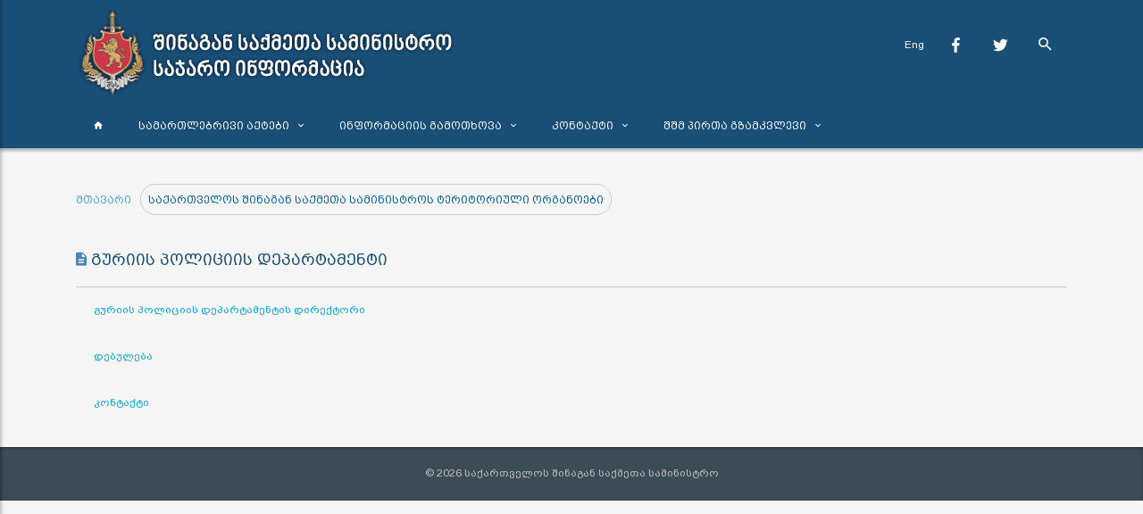

--- FILE ---
content_type: text/html; charset=UTF-8
request_url: https://info.police.ge/page?id=397&parent_id=382
body_size: 3083
content:
<!DOCTYPE html>
<html lang="en">
<head>
  <meta charset="utf-8">
  <meta http-equiv="X-UA-Compatible" content="IE=edge">
  <meta name="viewport" content="width=device-width, initial-scale=1">
  <meta name="viewport" content="width=device-width, initial-scale=1.0, minimum-scale=1.0, maximum-scale=1.0, user-scalable=no">
  <title>საჯარო ინფორმაცია - საქართველოს შინაგან საქმეთა სამინისტრო </title>
  <link rel="stylesheet" href="/layout/css/libs/preload.min.css">
  <link rel="stylesheet" href="/layout/css/libs/plugins.min.css">
  <link rel="stylesheet" href="/layout/css/libs/style.light-blue-500.min.css">
  <link rel="stylesheet" href="/layout/css/fonts.css" .>
  <link rel="stylesheet" href="/layout/css/style.css" .>
  <script src="assets/js/html5shiv.min.js"></script>
  <script src="assets/js/respond.min.js"></script>
  
  <meta property="og:url"                content="https://info.police.ge" />
<meta property="og:type"               content="website" />
<meta property="og:title"              content="საჯარო ინფორმაცია - საქართველოს შინაგან საქმეთა სამინისტრო" />
<meta property="og:description"        content="საჯარო ინფორმაცია - საქართველოს შინაგან საქმეთა სამინისტრო" />
<meta property="og:image"              content="" />
</head>
<body>

<header class="ms-header ms-header-primary">
  <!--ms-header-primary-->
  <div class="container container-full">
    <div class="ms-title">
      <a href="/">
        <h1>
                            <img src="/layout/images/info_logo_white.png">
                    </h1>
      </a>
    </div>
    <div class="header-right" style="display:flex;align-items:center;">
                   <a href="/lang?lang=en"  class="btn-language animated zoomInDown animation-delay-8"><span style="margin-right:10px;color: white;">Eng<span/></a>
              <a href="https://www.facebook.com/miaofgeorgia" target="_blank" class="btn-circle btn-facebook animated zoomInDown animation-delay-8">
          <i class="zmdi zmdi-facebook"></i>
       </a>

      <a href="https://twitter.com/MIAofGeorgia" target="_blank" class="btn-circle btn-twitter animated zoomInDown animation-delay-8">
        <i class="zmdi zmdi-twitter"></i>
      </a>

      <form class="search-form animated zoomInDown animation-delay-9" action="/search" method="get">
        <input id="search-box" type="text" class="search-input" placeholder="Search..." name="q" />
        <label for="search-box">
          <i class="zmdi zmdi-search"></i>
        </label>
      </form>
    </div>
  </div>
</header>

<nav class="navbar navbar-expand-md  navbar-static ms-navbar ms-navbar-primary">
  <div class="container container-full">
    <div class="navbar-header">
      <a class="navbar-brand" href="/">
          <img src="/layout/images/small_logo.png"/>      </a>
    </div>
    <div class="collapse navbar-collapse" id="ms-navbar">
      <ul class="navbar-nav">
        <li class="nav-item dropdown active">
          <a href="https://info.police.ge" class="nav-link dropdown-toggle animated fadeIn animation-delay-7"   data-name="home">
            <i class="zmdi zmdi-home" style="margin-left: 0px;"></i></a>
        </li>

         
                  <li class="nav-item dropdown">
                        <a href="#" class="nav-link dropdown-toggle animated fadeIn animation-delay-9" data-toggle="dropdown""  data-hover="dropdown" role="button" aria-haspopup="true" aria-expanded="false" data-name="ecommerce">
              სამართლებრივი აქტები <i class="zmdi zmdi-chevron-down"></i>
            </a>

                        <ul class="dropdown-menu">
                                <li><a class="dropdown-item" href="/page?id=49">ნორმატიული აქტები</a></li>
                                  <li><a class="dropdown-item" href="/page?id=50">შს სამინისტროს საქმიანობასთან დაკავშირებული სამართლებრივი აქტები</a></li>
                                  <li><a class="dropdown-item" href="/page?id=51">ინდივიდუალური სამართლებრივი აქტები </a></li>
                            </ul>
                      </li>
                  <li class="nav-item dropdown">
                        <a href="/request" class="nav-link dropdown-toggle animated fadeIn animation-delay-9" "  data-hover="dropdown" role="button" aria-haspopup="true" aria-expanded="false" data-name="ecommerce">
              ინფორმაციის გამოთხოვა <i class="zmdi zmdi-chevron-down"></i>
            </a>

                      </li>
                  <li class="nav-item dropdown">
                        <a href="#" class="nav-link dropdown-toggle animated fadeIn animation-delay-9" data-toggle="dropdown""  data-hover="dropdown" role="button" aria-haspopup="true" aria-expanded="false" data-name="ecommerce">
              კონტაქტი <i class="zmdi zmdi-chevron-down"></i>
            </a>

                        <ul class="dropdown-menu">
                                <li><a class="dropdown-item" href="/page?id=610">ცხელი ხაზი</a></li>
                                  <li><a class="dropdown-item" href="/page?id=15">საქართველოს შინაგან საქმეთა სამინისტროს სისტემა</a></li>
                                  <li><a class="dropdown-item" href="https://info.police.ge/page?id=755">საჯარო ინფორმაციის ხელმისაწვდომობაზე პასუხისმგებელი პირი</a></li>
                                  <li><a class="dropdown-item" href="https://info.police.ge/page?id=910">პერსონალურ მონაცემთა დაცვის ოფიცერი</a></li>
                            </ul>
                      </li>
                  <li class="nav-item dropdown">
                        <a href="#" class="nav-link dropdown-toggle animated fadeIn animation-delay-9" data-toggle="dropdown""  data-hover="dropdown" role="button" aria-haspopup="true" aria-expanded="false" data-name="ecommerce">
              შშმ პირთა გზამკვლევი <i class="zmdi zmdi-chevron-down"></i>
            </a>

                        <ul class="dropdown-menu">
                                <li><a class="dropdown-item" href="/page?id=820">შშმ პირთა გზამკვლევი - სამინისტროში ინფორმაციის ხელმისაწვდომობა</a></li>
                                  <li><a class="dropdown-item" href="https://info.police.ge/page?id=835">ინფორმაციის ხელმისაწვდომობის სტანდარტი საქართველოს შინაგან საქმეთა სამინისტროში</a></li>
                            </ul>
                      </li>
              </ul>
    </div>
    <a href="javascript:void(0)" class="ms-toggle-left btn-navbar-menu">
      <i class="zmdi zmdi-menu"></i>
    </a>
  </div>
  <!-- container -->
</nav>

<div class="container page" >
  <ul class="navigation">
    <li class="home"><a href="/">მთავარი</a></a> </li>
              <li class="level1"><a href="/page?id=382">საქართველოს შინაგან საქმეთა სამინისტროს ტერიტორიული ორგანოები</a> </li>
        </ul>


  <h2 class="pageTitle">
      <i class="zmdi zmdi-file-text"></i> გურიის პოლიციის დეპარტამენტი  </h2>
  <div style="padding: 0 20px;">
    <p><a href="../page?id=161&amp;parent_id=130" target="_blank" rel="noopener">გურიის პოლიციის დეპარტამენტის დირექტორი</a></p>
<p>&nbsp;</p>
<p><a href="../uploads/63e605af8d4f1.pdf" target="_blank" rel="noopener">დებულება</a></p>
<p>&nbsp;</p>
<p><a href="http://info.police.ge/page?id=524" target="_blank" rel="noopener">კონტაქტი</a></p>
    
       </div>



  <br/>
</div>

<footer class="ms-footer">
  <div class="container">
    <p> &copy; 2026                    საქართველოს შინაგან საქმეთა სამინისტრო
            </p>
  </div>

<!-- TOP.GE ASYNC COUNTER CODE 
<div id="top-ge-counter-container" data-site-id="111142"></div>
<script async src="//counter.top.ge/counter.js"></script>
 / END OF TOP.GE COUNTER CODE -->

</footer>

<div class="btn-back-top">
  <a href="#" data-scroll id="back-top" class="btn-circle btn-circle-primary btn-circle-sm btn-circle-raised ">
    <i class="zmdi zmdi-long-arrow-up"></i>
  </a>
</div>

</div>

<!-- ms-site-container -->
<div class="ms-slidebar sb-slidebar sb-left sb-style-overlay" id="ms-slidebar">
  <div class="sb-slidebar-container">
    <header class="ms-slidebar-header">

      <div class="ms-slidebar-title">

        <div class="ms-slidebar-t">
          <a class="navbar-brand" href="/">
            <img src="/layout/images/small_logo.png"/>
          </a>
        </div>
      </div>
    </header>
    
   <!--  <ul class="ms-slidebar-menu" id="slidebar-menu" role="tablist" aria-multiselectable="true">
      <li class="card" role="tab" id="sch1">
        <a class="collapsed" role="button" data-toggle="collapse" data-parent="#slidebar-menu"  aria-expanded="false" aria-controls="sc1">
          <i class="zmdi zmdi-home"></i> მთავარი </a>
      </li>
      <li class="card" role="tab" id="sch2">
        <a class="collapsed" role="button" data-toggle="collapse" data-parent="#slidebar-menu" href="#sc2" aria-expanded="false" aria-controls="sc2">
          <i class="zmdi zmdi-desktop-mac"></i> მიმართვის ფორმა </a>
        <ul id="sc2" class="card-collapse collapse" role="tabpanel" aria-labelledby="sch2">
          <li>
            <a href="page-timeline_left.html">განხადება</a>
          </li>
          <li>
            <a href="page-contact.html">ელექტრონული მიმართვის ფორმა</a>
          </li>
          <li>
            <a href="page-login.html">გასაჩივრების წესი</a>
          </li>
          <li>
            <a href="page-pricing.html">ადმინისტრაციული საჩივრის ფორმა</a>
          </li>
        </ul>
      </li>
      <li class="card" role="tab" id="sch4">
        <a class="collapsed" role="button" data-toggle="collapse" data-parent="#slidebar-menu" href="#sc4" aria-expanded="false" aria-controls="sc4">
          <i class="zmdi zmdi-edit"></i> ანგარიში </a>
        <ul id="sc4" class="card-collapse collapse" role="tabpanel" aria-labelledby="sch4">
          <li>
            <a href="blog-full.html">საქმიანობის შესახებ წლიური ანგარიში</a>
          </li>
          <li>
            <a href="blog-full2.html">პრეზიდენტის, პარლამენტის პრემიერ-მინისტრისთვის წარდგენილი წლიური ანგარიში</a>
          </li>
        </ul>
      </li>
      <li class="card" role="tab" id="sch5">
        <a class="collapsed" role="button" data-toggle="collapse" data-parent="#slidebar-menu" href="#sc5" aria-expanded="false" aria-controls="sc5">
          <i class="zmdi zmdi-shopping-basket"></i>სტატისტიკა </a>
        <ul id="sc5" class="card-collapse collapse" role="tabpanel" aria-labelledby="sch5">
          <li>
            <a href="ecommerce-filters.html">საჯარო ინფორმაციის სტატისტიკა</a>
          </li>
          <li>
            <a href="ecommerce-filters-full.html">სტატისტიკა </a>
          </li>

        </ul>
      </li>
      <li class="card" role="tab" id="sch6">
        <a class="collapsed" role="button" data-toggle="collapse" data-parent="#slidebar-menu" href="#sc6" aria-expanded="false" aria-controls="sc6">
          <i class="zmdi zmdi-collection-image-o"></i> სამართლებრივი აქტები </a>
        <ul id="sc6" class="card-collapse collapse" role="tabpanel" aria-labelledby="sch6">
          <li>
            <a href="portfolio-filters_sidebar.html"> კანონები </a>
          </li>
          <li>
            <a href="portfolio-filters_topbar.html">სხვა ნორმატიული აქტები</a>
          </li>
          <li>
            <a href="portfolio-filters_sidebar_fluid.html">ინდივიდუალური სამართლებრივი აქტები</a>
          </li>
          <li>
            <a href="portfolio-item2.html">საჯარო ინფორმაციასთან  დაკავშირებული აქტები</a>
          </li>
        </ul>
      </li>
      <li>
        <a class="link" href="component-typography.html">
          <i class="zmdi zmdi-view-compact"></i>ინფორმაციის გამოთხოვა</a>
      </li>

    </ul> -->


<ul class="ms-slidebar-menu" id="slidebar-menu" role="tablist" aria-multiselectable="true">
      <li>
        <a class="link" href="request">
          <i class="zmdi zmdi-view-compact"></i>ინფორმაციის გამოთხოვა</a>
      </li>
      <li>
        <a class="link" href="page?id=49">
          <i class="zmdi zmdi-view-compact"></i>ნორმატიული აქტები</a>
      </li>
      <li>
        <a class="link" href="page?id=50">
          <i class="zmdi zmdi-view-compact"></i>შს სამინისტროს საქმიანობასთან დაკავშირებული სამართლებრივი აქტები</a>
      </li>
      <li>
        <a class="link" href="page?id=51">
          <i class="zmdi zmdi-view-compact"></i>ინდივიდუალური სამართლებრივი აქტები</a>
      </li>
      <li>
        <a class="link" href="contact">
          <i class="zmdi zmdi-view-compact"></i>კონტაქტი</a>
      </li>
      <li>
        <a class="link" href="page?id=820">
          <i class="zmdi zmdi-view-compact"></i>შშმ პირთა გზამკვლევი</a>
      </li>

    </ul>

  </div>
</div>

<script src="/layout/js/libs/plugins.min.js"></script>
<script src="/layout/js/libs/app.min.js"></script>
<script src="/layout/js/libs/configurator.min.js"></script>
<script src="/layout/js/libs/index.js"></script>
</body>
</html>


--- FILE ---
content_type: text/css
request_url: https://info.police.ge/layout/css/libs/style.light-blue-500.min.css
body_size: 49136
content:
@import"https://fonts.googleapis.com/css?family=Roboto:100,300,400,500,700|Indie+Flower:400|";
@charset "UTF-8";
.withripple {
  position: relative
}
.ripple-container {
  position: absolute;
  top: 0;
  left: 0;
  z-index: 1;
  width: 100%;
  height: 100%;
  overflow: hidden;
  border-radius: inherit;
  pointer-events: none
}
.ripple {
  position: absolute;
  width: 20px;
  height: 20px;
  margin-left: -10px;
  margin-top: -10px;
  border-radius: 100%;
  background-color: #000;
  background-color: rgba(0, 0, 0, .05);
  -webkit-transform: scale(1);
  transform: scale(1);
  -webkit-transform-origin: 50%;
  transform-origin: 50%;
  opacity: 0;
  -ms-filter: "progid:DXImageTransform.Microsoft.Alpha(Opacity=0)";
  pointer-events: none
}
.ripple.ripple-on {
  transition: opacity .15s ease-in 0s, -webkit-transform .5s cubic-bezier(.4, 0, .2, 1) .1s;
  transition: opacity .15s ease-in 0s, transform .5s cubic-bezier(.4, 0, .2, 1) .1s;
  transition: opacity .15s ease-in 0s, transform .5s cubic-bezier(.4, 0, .2, 1) .1s, -webkit-transform .5s cubic-bezier(.4, 0, .2, 1) .1s;
  opacity: .1;
  -ms-filter: "progid:DXImageTransform.Microsoft.Alpha(Opacity=10)"
}
.ripple.ripple-out {
  transition: opacity .1s linear 0s!important;
  opacity: 0;
  -ms-filter: "progid:DXImageTransform.Microsoft.Alpha(Opacity=0)"
}
body {
  background-color: #eee
}
body.inverse {
  background: #333
}
body.inverse,
body.inverse .form-control {
  color: rgba(255, 255, 255, .84)
}
body.inverse .modal,
body.inverse .modal .form-control,
body.inverse .panel-default,
body.inverse .panel-default .form-control,
body.inverse .card,
body.inverse .card .form-control {
  background-color: initial;
  color: initial
}
body,
h1,
h2,
h3,
h4,
h5,
h6,
.h1,
.h2,
.h3,
.h4 {
  font-family: Roboto, Noto Sans, Helvetica Neue, Helvetica, Arial, sans-serif;
  font-weight: 300
}
h5,
h6 {
  font-weight: 400
}
a,
a:hover,
a:focus {
  color: #333
}
a .material-icons,
a:hover .material-icons,
a:focus .material-icons {
  vertical-align: middle
}
.form-horizontal .radio,
.form-horizontal .checkbox,
.form-horizontal .radio-inline,
.form-horizontal .checkbox-inline {
  padding-top: 0
}
.form-horizontal .radio {
  margin-bottom: 10px
}
.form-horizontal label {
  text-align: right
}
.form-horizontal label.control-label {
  margin: 0
}
@media(max-width:991px) {
  .form-horizontal label {
    text-align: left
  }
}
body .container .well.well-sm,
body .container-fluid .well.well-sm {
  padding: 10px
}
body .container .well.well-lg,
body .container-fluid .well.well-lg {
  padding: 26px
}
body .container .well,
body .container .jumbotron,
body .container-fluid .well,
body .container-fluid .jumbotron {
  background-color: #fff;
  padding: 19px;
  margin-bottom: 20px;
  box-shadow: 0 8px 17px 0 rgba(0, 0, 0, .2), 0 6px 20px 0 rgba(0, 0, 0, .19);
  border-radius: 2px;
  border: 0
}
body .container .well p,
body .container .jumbotron p,
body .container-fluid .well p,
body .container-fluid .jumbotron p {
  font-weight: 300
}
body .container .well,
body .container .well-default,
body .container .jumbotron,
body .container .jumbotron-default,
body .container-fluid .well,
body .container-fluid .well-default,
body .container-fluid .jumbotron,
body .container-fluid .jumbotron-default {
  background-color: #fff
}
body .container .well-inverse,
body .container .jumbotron-inverse,
body .container-fluid .well-inverse,
body .container-fluid .jumbotron-inverse {
  background-color: #3f51b5
}
body .container .well-primary,
body .container .jumbotron-primary,
body .container-fluid .well-primary,
body .container-fluid .jumbotron-primary {
  background-color: #03a9f4
}
body .container .well-success,
body .container .jumbotron-success,
body .container-fluid .well-success,
body .container-fluid .jumbotron-success {
  background-color: #4caf50
}
body .container .well-info,
body .container .jumbotron-info,
body .container-fluid .well-info,
body .container-fluid .jumbotron-info {
  background-color: #00bcd4
}
body .container .well-warning,
body .container .jumbotron-warning,
body .container-fluid .well-warning,
body .container-fluid .jumbotron-warning {
  background-color: #ff9800
}
body .container .well-danger,
body .container .jumbotron-danger,
body .container-fluid .well-danger,
body .container-fluid .jumbotron-danger {
  background-color: #f44336
}
body .container .well-royal,
body .container .jumbotron-royal,
body .container-fluid .well-royal,
body .container-fluid .jumbotron-royal {
  background-color: #9c27b0
}
.btn,
.input-group-btn .btn {
  border: none;
  border-radius: 2px;
  position: relative;
  padding: 8px 30px;
  margin: 10px 1px;
  font-size: 14px;
  font-weight: 500;
  text-transform: uppercase;
  letter-spacing: 0;
  will-change: box-shadow, transform;
  transition: box-shadow .2s cubic-bezier(.4, 0, 1, 1), background-color .2s cubic-bezier(.4, 0, .2, 1), color .2s cubic-bezier(.4, 0, .2, 1);
  outline: 0;
  cursor: pointer;
  text-decoration: none;
  background: transparent
}
.btn::-moz-focus-inner,
.input-group-btn .btn::-moz-focus-inner {
  border: 0
}
.btn:not(.btn-raised),
.input-group-btn .btn:not(.btn-raised) {
  box-shadow: none
}
.btn:not(.btn-raised),
.btn:not(.btn-raised).btn-default,
.input-group-btn .btn:not(.btn-raised),
.input-group-btn .btn:not(.btn-raised).btn-default {
  color: rgba(0, 0, 0, .87)
}
.btn:not(.btn-raised).btn-inverse,
.input-group-btn .btn:not(.btn-raised).btn-inverse {
  color: #3f51b5
}
.btn:not(.btn-raised).btn-primary,
.input-group-btn .btn:not(.btn-raised).btn-primary {
  color: #03a9f4
}
.btn:not(.btn-raised).btn-success,
.input-group-btn .btn:not(.btn-raised).btn-success {
  color: #4caf50
}
.btn:not(.btn-raised).btn-info,
.input-group-btn .btn:not(.btn-raised).btn-info {
  color: #00bcd4
}
.btn:not(.btn-raised).btn-warning,
.input-group-btn .btn:not(.btn-raised).btn-warning {
  color: #ff9800
}
.btn:not(.btn-raised).btn-danger,
.input-group-btn .btn:not(.btn-raised).btn-danger {
  color: #f44336
}
.btn:not(.btn-raised).btn-royal,
.input-group-btn .btn:not(.btn-raised).btn-royal {
  color: #9c27b0
}
.btn:not(.btn-raised):not(.btn-link):hover,
.btn:not(.btn-raised):not(.btn-link):focus,
.input-group-btn .btn:not(.btn-raised):not(.btn-link):hover,
.input-group-btn .btn:not(.btn-raised):not(.btn-link):focus {
  background-color: rgba(153, 153, 153, .2)
}
.theme-dark .btn:not(.btn-raised):not(.btn-link):hover,
.theme-dark .btn:not(.btn-raised):not(.btn-link):focus,
.theme-dark .input-group-btn .btn:not(.btn-raised):not(.btn-link):hover,
.theme-dark .input-group-btn .btn:not(.btn-raised):not(.btn-link):focus {
  background-color: rgba(204, 204, 204, .15)
}
.btn.btn-raised,
.btn.btn-raised.btn-default,
.btn.btn-fab,
.btn.btn-fab.btn-default,
.btn-group-raised .btn,
.btn-group-raised .btn.btn-default,
.input-group-btn .btn.btn-raised,
.input-group-btn .btn.btn-raised.btn-default,
.input-group-btn .btn.btn-fab,
.input-group-btn .btn.btn-fab.btn-default,
.btn-group-raised .input-group-btn .btn,
.btn-group-raised .input-group-btn .btn.btn-default {
  background-color: #eee;
  color: rgba(0, 0, 0, .87)
}
.btn.btn-raised.btn-inverse,
.btn.btn-fab.btn-inverse,
.btn-group-raised .btn.btn-inverse,
.input-group-btn .btn.btn-raised.btn-inverse,
.input-group-btn .btn.btn-fab.btn-inverse,
.btn-group-raised .input-group-btn .btn.btn-inverse {
  background-color: #3f51b5;
  color: #fff
}
.btn.btn-raised.btn-primary,
.btn.btn-fab.btn-primary,
.btn-group-raised .btn.btn-primary,
.input-group-btn .btn.btn-raised.btn-primary,
.input-group-btn .btn.btn-fab.btn-primary,
.btn-group-raised .input-group-btn .btn.btn-primary {
  background-color: #03a9f4;
  color: rgba(255, 255, 255, .84)
}
.btn.btn-raised.btn-success,
.btn.btn-fab.btn-success,
.btn-group-raised .btn.btn-success,
.input-group-btn .btn.btn-raised.btn-success,
.input-group-btn .btn.btn-fab.btn-success,
.btn-group-raised .input-group-btn .btn.btn-success {
  background-color: #4caf50;
  color: rgba(255, 255, 255, .84)
}
.btn.btn-raised.btn-info,
.btn.btn-fab.btn-info,
.btn-group-raised .btn.btn-info,
.input-group-btn .btn.btn-raised.btn-info,
.input-group-btn .btn.btn-fab.btn-info,
.btn-group-raised .input-group-btn .btn.btn-info {
  background-color: #00bcd4;
  color: rgba(255, 255, 255, .84)
}
.btn.btn-raised.btn-warning,
.btn.btn-fab.btn-warning,
.btn-group-raised .btn.btn-warning,
.input-group-btn .btn.btn-raised.btn-warning,
.input-group-btn .btn.btn-fab.btn-warning,
.btn-group-raised .input-group-btn .btn.btn-warning {
  background-color: #ff9800;
  color: rgba(255, 255, 255, .84)
}
.btn.btn-raised.btn-danger,
.btn.btn-fab.btn-danger,
.btn-group-raised .btn.btn-danger,
.input-group-btn .btn.btn-raised.btn-danger,
.input-group-btn .btn.btn-fab.btn-danger,
.btn-group-raised .input-group-btn .btn.btn-danger {
  background-color: #f44336;
  color: rgba(255, 255, 255, .84)
}
.btn.btn-raised.btn-royal,
.btn.btn-fab.btn-royal,
.btn-group-raised .btn.btn-royal,
.input-group-btn .btn.btn-raised.btn-royal,
.input-group-btn .btn.btn-fab.btn-royal,
.btn-group-raised .input-group-btn .btn.btn-royal {
  background-color: #9c27b0;
  color: rgba(255, 255, 255, .84)
}
.btn.btn-raised:not(.btn-link),
.btn-group-raised .btn:not(.btn-link),
.input-group-btn .btn.btn-raised:not(.btn-link),
.btn-group-raised .input-group-btn .btn:not(.btn-link) {
  box-shadow: 0 2px 2px 0 rgba(0, 0, 0, .14), 0 3px 1px -2px rgba(0, 0, 0, .2), 0 1px 5px 0 rgba(0, 0, 0, .12)
}
.btn.btn-raised:not(.btn-link):hover,
.btn.btn-raised:not(.btn-link):focus,
.btn.btn-raised:not(.btn-link).active,
.btn.btn-raised:not(.btn-link):active,
.btn-group-raised .btn:not(.btn-link):hover,
.btn-group-raised .btn:not(.btn-link):focus,
.btn-group-raised .btn:not(.btn-link).active,
.btn-group-raised .btn:not(.btn-link):active,
.input-group-btn .btn.btn-raised:not(.btn-link):hover,
.input-group-btn .btn.btn-raised:not(.btn-link):focus,
.input-group-btn .btn.btn-raised:not(.btn-link).active,
.input-group-btn .btn.btn-raised:not(.btn-link):active,
.btn-group-raised .input-group-btn .btn:not(.btn-link):hover,
.btn-group-raised .input-group-btn .btn:not(.btn-link):focus,
.btn-group-raised .input-group-btn .btn:not(.btn-link).active,
.btn-group-raised .input-group-btn .btn:not(.btn-link):active {
  outline: 0
}
.btn.btn-raised:not(.btn-link):hover,
.btn.btn-raised:not(.btn-link):hover.btn-default,
.btn.btn-raised:not(.btn-link):focus,
.btn.btn-raised:not(.btn-link):focus.btn-default,
.btn.btn-raised:not(.btn-link).active,
.btn.btn-raised:not(.btn-link).active.btn-default,
.btn.btn-raised:not(.btn-link):active,
.btn.btn-raised:not(.btn-link):active.btn-default,
.btn-group-raised .btn:not(.btn-link):hover,
.btn-group-raised .btn:not(.btn-link):hover.btn-default,
.btn-group-raised .btn:not(.btn-link):focus,
.btn-group-raised .btn:not(.btn-link):focus.btn-default,
.btn-group-raised .btn:not(.btn-link).active,
.btn-group-raised .btn:not(.btn-link).active.btn-default,
.btn-group-raised .btn:not(.btn-link):active,
.btn-group-raised .btn:not(.btn-link):active.btn-default,
.input-group-btn .btn.btn-raised:not(.btn-link):hover,
.input-group-btn .btn.btn-raised:not(.btn-link):hover.btn-default,
.input-group-btn .btn.btn-raised:not(.btn-link):focus,
.input-group-btn .btn.btn-raised:not(.btn-link):focus.btn-default,
.input-group-btn .btn.btn-raised:not(.btn-link).active,
.input-group-btn .btn.btn-raised:not(.btn-link).active.btn-default,
.input-group-btn .btn.btn-raised:not(.btn-link):active,
.input-group-btn .btn.btn-raised:not(.btn-link):active.btn-default,
.btn-group-raised .input-group-btn .btn:not(.btn-link):hover,
.btn-group-raised .input-group-btn .btn:not(.btn-link):hover.btn-default,
.btn-group-raised .input-group-btn .btn:not(.btn-link):focus,
.btn-group-raised .input-group-btn .btn:not(.btn-link):focus.btn-default,
.btn-group-raised .input-group-btn .btn:not(.btn-link).active,
.btn-group-raised .input-group-btn .btn:not(.btn-link).active.btn-default,
.btn-group-raised .input-group-btn .btn:not(.btn-link):active,
.btn-group-raised .input-group-btn .btn:not(.btn-link):active.btn-default {
  background-color: #e4e4e4
}
.btn.btn-raised:not(.btn-link):hover.btn-inverse,
.btn.btn-raised:not(.btn-link):focus.btn-inverse,
.btn.btn-raised:not(.btn-link).active.btn-inverse,
.btn.btn-raised:not(.btn-link):active.btn-inverse,
.btn-group-raised .btn:not(.btn-link):hover.btn-inverse,
.btn-group-raised .btn:not(.btn-link):focus.btn-inverse,
.btn-group-raised .btn:not(.btn-link).active.btn-inverse,
.btn-group-raised .btn:not(.btn-link):active.btn-inverse,
.input-group-btn .btn.btn-raised:not(.btn-link):hover.btn-inverse,
.input-group-btn .btn.btn-raised:not(.btn-link):focus.btn-inverse,
.input-group-btn .btn.btn-raised:not(.btn-link).active.btn-inverse,
.input-group-btn .btn.btn-raised:not(.btn-link):active.btn-inverse,
.btn-group-raised .input-group-btn .btn:not(.btn-link):hover.btn-inverse,
.btn-group-raised .input-group-btn .btn:not(.btn-link):focus.btn-inverse,
.btn-group-raised .input-group-btn .btn:not(.btn-link).active.btn-inverse,
.btn-group-raised .input-group-btn .btn:not(.btn-link):active.btn-inverse {
  background-color: #495bc0
}
.btn.btn-raised:not(.btn-link):hover.btn-primary,
.btn.btn-raised:not(.btn-link):focus.btn-primary,
.btn.btn-raised:not(.btn-link).active.btn-primary,
.btn.btn-raised:not(.btn-link):active.btn-primary,
.btn-group-raised .btn:not(.btn-link):hover.btn-primary,
.btn-group-raised .btn:not(.btn-link):focus.btn-primary,
.btn-group-raised .btn:not(.btn-link).active.btn-primary,
.btn-group-raised .btn:not(.btn-link):active.btn-primary,
.input-group-btn .btn.btn-raised:not(.btn-link):hover.btn-primary,
.input-group-btn .btn.btn-raised:not(.btn-link):focus.btn-primary,
.input-group-btn .btn.btn-raised:not(.btn-link).active.btn-primary,
.input-group-btn .btn.btn-raised:not(.btn-link):active.btn-primary,
.btn-group-raised .input-group-btn .btn:not(.btn-link):hover.btn-primary,
.btn-group-raised .input-group-btn .btn:not(.btn-link):focus.btn-primary,
.btn-group-raised .input-group-btn .btn:not(.btn-link).active.btn-primary,
.btn-group-raised .input-group-btn .btn:not(.btn-link):active.btn-primary {
  background-color: #039be0
}
.btn.btn-raised:not(.btn-link):hover.btn-success,
.btn.btn-raised:not(.btn-link):focus.btn-success,
.btn.btn-raised:not(.btn-link).active.btn-success,
.btn.btn-raised:not(.btn-link):active.btn-success,
.btn-group-raised .btn:not(.btn-link):hover.btn-success,
.btn-group-raised .btn:not(.btn-link):focus.btn-success,
.btn-group-raised .btn:not(.btn-link).active.btn-success,
.btn-group-raised .btn:not(.btn-link):active.btn-success,
.input-group-btn .btn.btn-raised:not(.btn-link):hover.btn-success,
.input-group-btn .btn.btn-raised:not(.btn-link):focus.btn-success,
.input-group-btn .btn.btn-raised:not(.btn-link).active.btn-success,
.input-group-btn .btn.btn-raised:not(.btn-link):active.btn-success,
.btn-group-raised .input-group-btn .btn:not(.btn-link):hover.btn-success,
.btn-group-raised .input-group-btn .btn:not(.btn-link):focus.btn-success,
.btn-group-raised .input-group-btn .btn:not(.btn-link).active.btn-success,
.btn-group-raised .input-group-btn .btn:not(.btn-link):active.btn-success {
  background-color: #46a149
}
.btn.btn-raised:not(.btn-link):hover.btn-info,
.btn.btn-raised:not(.btn-link):focus.btn-info,
.btn.btn-raised:not(.btn-link).active.btn-info,
.btn.btn-raised:not(.btn-link):active.btn-info,
.btn-group-raised .btn:not(.btn-link):hover.btn-info,
.btn-group-raised .btn:not(.btn-link):focus.btn-info,
.btn-group-raised .btn:not(.btn-link).active.btn-info,
.btn-group-raised .btn:not(.btn-link):active.btn-info,
.input-group-btn .btn.btn-raised:not(.btn-link):hover.btn-info,
.input-group-btn .btn.btn-raised:not(.btn-link):focus.btn-info,
.input-group-btn .btn.btn-raised:not(.btn-link).active.btn-info,
.input-group-btn .btn.btn-raised:not(.btn-link):active.btn-info,
.btn-group-raised .input-group-btn .btn:not(.btn-link):hover.btn-info,
.btn-group-raised .input-group-btn .btn:not(.btn-link):focus.btn-info,
.btn-group-raised .input-group-btn .btn:not(.btn-link).active.btn-info,
.btn-group-raised .input-group-btn .btn:not(.btn-link):active.btn-info {
  background-color: #00aac0
}
.btn.btn-raised:not(.btn-link):hover.btn-warning,
.btn.btn-raised:not(.btn-link):focus.btn-warning,
.btn.btn-raised:not(.btn-link).active.btn-warning,
.btn.btn-raised:not(.btn-link):active.btn-warning,
.btn-group-raised .btn:not(.btn-link):hover.btn-warning,
.btn-group-raised .btn:not(.btn-link):focus.btn-warning,
.btn-group-raised .btn:not(.btn-link).active.btn-warning,
.btn-group-raised .btn:not(.btn-link):active.btn-warning,
.input-group-btn .btn.btn-raised:not(.btn-link):hover.btn-warning,
.input-group-btn .btn.btn-raised:not(.btn-link):focus.btn-warning,
.input-group-btn .btn.btn-raised:not(.btn-link).active.btn-warning,
.input-group-btn .btn.btn-raised:not(.btn-link):active.btn-warning,
.btn-group-raised .input-group-btn .btn:not(.btn-link):hover.btn-warning,
.btn-group-raised .input-group-btn .btn:not(.btn-link):focus.btn-warning,
.btn-group-raised .input-group-btn .btn:not(.btn-link).active.btn-warning,
.btn-group-raised .input-group-btn .btn:not(.btn-link):active.btn-warning {
  background-color: #eb8c00
}
.btn.btn-raised:not(.btn-link):hover.btn-danger,
.btn.btn-raised:not(.btn-link):focus.btn-danger,
.btn.btn-raised:not(.btn-link).active.btn-danger,
.btn.btn-raised:not(.btn-link):active.btn-danger,
.btn-group-raised .btn:not(.btn-link):hover.btn-danger,
.btn-group-raised .btn:not(.btn-link):focus.btn-danger,
.btn-group-raised .btn:not(.btn-link).active.btn-danger,
.btn-group-raised .btn:not(.btn-link):active.btn-danger,
.input-group-btn .btn.btn-raised:not(.btn-link):hover.btn-danger,
.input-group-btn .btn.btn-raised:not(.btn-link):focus.btn-danger,
.input-group-btn .btn.btn-raised:not(.btn-link).active.btn-danger,
.input-group-btn .btn.btn-raised:not(.btn-link):active.btn-danger,
.btn-group-raised .input-group-btn .btn:not(.btn-link):hover.btn-danger,
.btn-group-raised .input-group-btn .btn:not(.btn-link):focus.btn-danger,
.btn-group-raised .input-group-btn .btn:not(.btn-link).active.btn-danger,
.btn-group-raised .input-group-btn .btn:not(.btn-link):active.btn-danger {
  background-color: #f55549
}
.btn.btn-raised:not(.btn-link):hover.btn-royal,
.btn.btn-raised:not(.btn-link):focus.btn-royal,
.btn.btn-raised:not(.btn-link).active.btn-royal,
.btn.btn-raised:not(.btn-link):active.btn-royal,
.btn-group-raised .btn:not(.btn-link):hover.btn-royal,
.btn-group-raised .btn:not(.btn-link):focus.btn-royal,
.btn-group-raised .btn:not(.btn-link).active.btn-royal,
.btn-group-raised .btn:not(.btn-link):active.btn-royal,
.input-group-btn .btn.btn-raised:not(.btn-link):hover.btn-royal,
.input-group-btn .btn.btn-raised:not(.btn-link):focus.btn-royal,
.input-group-btn .btn.btn-raised:not(.btn-link).active.btn-royal,
.input-group-btn .btn.btn-raised:not(.btn-link):active.btn-royal,
.btn-group-raised .input-group-btn .btn:not(.btn-link):hover.btn-royal,
.btn-group-raised .input-group-btn .btn:not(.btn-link):focus.btn-royal,
.btn-group-raised .input-group-btn .btn:not(.btn-link).active.btn-royal,
.btn-group-raised .input-group-btn .btn:not(.btn-link):active.btn-royal {
  background-color: #8d239f
}
.btn.btn-raised:not(.btn-link).active,
.btn.btn-raised:not(.btn-link).active:hover,
.btn.btn-raised:not(.btn-link):active,
.btn.btn-raised:not(.btn-link):active:hover,
.btn-group-raised .btn:not(.btn-link).active,
.btn-group-raised .btn:not(.btn-link).active:hover,
.btn-group-raised .btn:not(.btn-link):active,
.btn-group-raised .btn:not(.btn-link):active:hover,
.input-group-btn .btn.btn-raised:not(.btn-link).active,
.input-group-btn .btn.btn-raised:not(.btn-link).active:hover,
.input-group-btn .btn.btn-raised:not(.btn-link):active,
.input-group-btn .btn.btn-raised:not(.btn-link):active:hover,
.btn-group-raised .input-group-btn .btn:not(.btn-link).active,
.btn-group-raised .input-group-btn .btn:not(.btn-link).active:hover,
.btn-group-raised .input-group-btn .btn:not(.btn-link):active,
.btn-group-raised .input-group-btn .btn:not(.btn-link):active:hover {
  box-shadow: 0 4px 5px 0 rgba(0, 0, 0, .14), 0 1px 10px 0 rgba(0, 0, 0, .12), 0 2px 4px -1px rgba(0, 0, 0, .2)
}
.btn.btn-raised:not(.btn-link):focus,
.btn.btn-raised:not(.btn-link):focus:hover,
.btn.btn-raised:not(.btn-link):focus.active,
.btn.btn-raised:not(.btn-link):focus.active:hover,
.btn.btn-raised:not(.btn-link):focus:active,
.btn.btn-raised:not(.btn-link):focus:active:hover,
.btn-group-raised .btn:not(.btn-link):focus,
.btn-group-raised .btn:not(.btn-link):focus:hover,
.btn-group-raised .btn:not(.btn-link):focus.active,
.btn-group-raised .btn:not(.btn-link):focus.active:hover,
.btn-group-raised .btn:not(.btn-link):focus:active,
.btn-group-raised .btn:not(.btn-link):focus:active:hover,
.input-group-btn .btn.btn-raised:not(.btn-link):focus,
.input-group-btn .btn.btn-raised:not(.btn-link):focus:hover,
.input-group-btn .btn.btn-raised:not(.btn-link):focus.active,
.input-group-btn .btn.btn-raised:not(.btn-link):focus.active:hover,
.input-group-btn .btn.btn-raised:not(.btn-link):focus:active,
.input-group-btn .btn.btn-raised:not(.btn-link):focus:active:hover,
.btn-group-raised .input-group-btn .btn:not(.btn-link):focus,
.btn-group-raised .input-group-btn .btn:not(.btn-link):focus:hover,
.btn-group-raised .input-group-btn .btn:not(.btn-link):focus.active,
.btn-group-raised .input-group-btn .btn:not(.btn-link):focus.active:hover,
.btn-group-raised .input-group-btn .btn:not(.btn-link):focus:active,
.btn-group-raised .input-group-btn .btn:not(.btn-link):focus:active:hover {
  box-shadow: 0 4px 5px 0 rgba(0, 0, 0, .14), 0 1px 10px 0 rgba(0, 0, 0, .12), 0 2px 4px -1px rgba(0, 0, 0, .2)
}
.btn.btn-fab,
.input-group-btn .btn.btn-fab {
  border-radius: 50%;
  font-size: 24px;
  height: 56px;
  margin: auto;
  min-width: 56px;
  width: 56px;
  padding: 0;
  overflow: hidden;
  box-shadow: 0 1px 1.5px 0 rgba(0, 0, 0, .12), 0 1px 1px 0 rgba(0, 0, 0, .24);
  position: relative;
  line-height: normal
}
.btn.btn-fab .ripple-container,
.input-group-btn .btn.btn-fab .ripple-container {
  border-radius: 50%
}
.btn.btn-fab.btn-fab-mini,
.btn-group-sm .btn.btn-fab,
.input-group-btn .btn.btn-fab.btn-fab-mini,
.btn-group-sm .input-group-btn .btn.btn-fab {
  height: 40px;
  min-width: 40px;
  width: 40px
}
.btn.btn-fab.btn-fab-mini.material-icons,
.btn-group-sm .btn.btn-fab.material-icons,
.input-group-btn .btn.btn-fab.btn-fab-mini.material-icons,
.btn-group-sm .input-group-btn .btn.btn-fab.material-icons {
  top: 0;
  left: 0
}
.btn.btn-fab i,
.input-group-btn .btn.btn-fab i {
  position: absolute;
  top: 50%;
  left: 50%;
  -webkit-transform: translate(-12px, -12px);
  transform: translate(-12px, -12px);
  line-height: 24px;
  width: 24px
}
.btn i,
.input-group-btn .btn i {
  vertical-align: middle
}
.btn.btn-lg,
.btn-group-lg .btn,
.input-group-btn .btn.btn-lg,
.btn-group-lg .input-group-btn .btn {
  font-size: 16px
}
.btn.btn-sm,
.btn-group-sm .btn,
.input-group-btn .btn.btn-sm,
.btn-group-sm .input-group-btn .btn {
  padding: 5px 20px;
  font-size: 12px
}
.btn.btn-xs,
.btn-group-xs .btn,
.input-group-btn .btn.btn-xs,
.btn-group-xs .input-group-btn .btn {
  padding: 4px 15px;
  font-size: 10px
}
fieldset[disabled][disabled] .btn,
.btn.disabled,
.btn:disabled,
.btn[disabled][disabled],
fieldset[disabled][disabled] .input-group-btn .btn,
.input-group-btn .btn.disabled,
.input-group-btn .btn:disabled,
.input-group-btn .btn[disabled][disabled],
fieldset[disabled][disabled] .btn-group,
.btn-group.disabled,
.btn-group:disabled,
.btn-group[disabled][disabled],
fieldset[disabled][disabled] .btn-group-vertical,
.btn-group-vertical.disabled,
.btn-group-vertical:disabled,
.btn-group-vertical[disabled][disabled] {
  color: rgba(0, 0, 0, .26);
  background: transparent
}
.theme-dark fieldset[disabled][disabled] .btn,
.theme-dark .btn.disabled,
.theme-dark .btn:disabled,
.theme-dark .btn[disabled][disabled],
.theme-dark fieldset[disabled][disabled] .input-group-btn .btn,
.theme-dark .input-group-btn .btn.disabled,
.theme-dark .input-group-btn .btn:disabled,
.theme-dark .input-group-btn .btn[disabled][disabled],
.theme-dark fieldset[disabled][disabled] .btn-group,
.theme-dark .btn-group.disabled,
.theme-dark .btn-group:disabled,
.theme-dark .btn-group[disabled][disabled],
.theme-dark fieldset[disabled][disabled] .btn-group-vertical,
.theme-dark .btn-group-vertical.disabled,
.theme-dark .btn-group-vertical:disabled,
.theme-dark .btn-group-vertical[disabled][disabled] {
  color: rgba(255, 255, 255, .3)
}
fieldset[disabled][disabled] .btn.btn-raised,
fieldset[disabled][disabled] .btn.btn-raised.active,
fieldset[disabled][disabled] .btn.btn-raised:active,
fieldset[disabled][disabled] .btn.btn-raised:focus:not(:active),
fieldset[disabled][disabled] .btn.btn-group-raised,
fieldset[disabled][disabled] .btn.btn-group-raised.active,
fieldset[disabled][disabled] .btn.btn-group-raised:active,
fieldset[disabled][disabled] .btn.btn-group-raised:focus:not(:active),
.btn.disabled.btn-raised,
.btn.disabled.btn-raised.active,
.btn.disabled.btn-raised:active,
.btn.disabled.btn-raised:focus:not(:active),
.btn.disabled.btn-group-raised,
.btn.disabled.btn-group-raised.active,
.btn.disabled.btn-group-raised:active,
.btn.disabled.btn-group-raised:focus:not(:active),
.btn:disabled.btn-raised,
.btn:disabled.btn-raised.active,
.btn:disabled.btn-raised:active,
.btn:disabled.btn-raised:focus:not(:active),
.btn:disabled.btn-group-raised,
.btn:disabled.btn-group-raised.active,
.btn:disabled.btn-group-raised:active,
.btn:disabled.btn-group-raised:focus:not(:active),
.btn[disabled][disabled].btn-raised,
.btn[disabled][disabled].btn-raised.active,
.btn[disabled][disabled].btn-raised:active,
.btn[disabled][disabled].btn-raised:focus:not(:active),
.btn[disabled][disabled].btn-group-raised,
.btn[disabled][disabled].btn-group-raised.active,
.btn[disabled][disabled].btn-group-raised:active,
.btn[disabled][disabled].btn-group-raised:focus:not(:active),
fieldset[disabled][disabled] .input-group-btn .btn.btn-raised,
fieldset[disabled][disabled] .input-group-btn .btn.btn-raised.active,
fieldset[disabled][disabled] .input-group-btn .btn.btn-raised:active,
fieldset[disabled][disabled] .input-group-btn .btn.btn-raised:focus:not(:active),
fieldset[disabled][disabled] .input-group-btn .btn.btn-group-raised,
fieldset[disabled][disabled] .input-group-btn .btn.btn-group-raised.active,
fieldset[disabled][disabled] .input-group-btn .btn.btn-group-raised:active,
fieldset[disabled][disabled] .input-group-btn .btn.btn-group-raised:focus:not(:active),
.input-group-btn .btn.disabled.btn-raised,
.input-group-btn .btn.disabled.btn-raised.active,
.input-group-btn .btn.disabled.btn-raised:active,
.input-group-btn .btn.disabled.btn-raised:focus:not(:active),
.input-group-btn .btn.disabled.btn-group-raised,
.input-group-btn .btn.disabled.btn-group-raised.active,
.input-group-btn .btn.disabled.btn-group-raised:active,
.input-group-btn .btn.disabled.btn-group-raised:focus:not(:active),
.input-group-btn .btn:disabled.btn-raised,
.input-group-btn .btn:disabled.btn-raised.active,
.input-group-btn .btn:disabled.btn-raised:active,
.input-group-btn .btn:disabled.btn-raised:focus:not(:active),
.input-group-btn .btn:disabled.btn-group-raised,
.input-group-btn .btn:disabled.btn-group-raised.active,
.input-group-btn .btn:disabled.btn-group-raised:active,
.input-group-btn .btn:disabled.btn-group-raised:focus:not(:active),
.input-group-btn .btn[disabled][disabled].btn-raised,
.input-group-btn .btn[disabled][disabled].btn-raised.active,
.input-group-btn .btn[disabled][disabled].btn-raised:active,
.input-group-btn .btn[disabled][disabled].btn-raised:focus:not(:active),
.input-group-btn .btn[disabled][disabled].btn-group-raised,
.input-group-btn .btn[disabled][disabled].btn-group-raised.active,
.input-group-btn .btn[disabled][disabled].btn-group-raised:active,
.input-group-btn .btn[disabled][disabled].btn-group-raised:focus:not(:active),
fieldset[disabled][disabled] .btn-group.btn-raised,
fieldset[disabled][disabled] .btn-group.btn-raised.active,
fieldset[disabled][disabled] .btn-group.btn-raised:active,
fieldset[disabled][disabled] .btn-group.btn-raised:focus:not(:active),
fieldset[disabled][disabled] .btn-group.btn-group-raised,
fieldset[disabled][disabled] .btn-group.btn-group-raised.active,
fieldset[disabled][disabled] .btn-group.btn-group-raised:active,
fieldset[disabled][disabled] .btn-group.btn-group-raised:focus:not(:active),
.btn-group.disabled.btn-raised,
.btn-group.disabled.btn-raised.active,
.btn-group.disabled.btn-raised:active,
.btn-group.disabled.btn-raised:focus:not(:active),
.btn-group.disabled.btn-group-raised,
.btn-group.disabled.btn-group-raised.active,
.btn-group.disabled.btn-group-raised:active,
.btn-group.disabled.btn-group-raised:focus:not(:active),
.btn-group:disabled.btn-raised,
.btn-group:disabled.btn-raised.active,
.btn-group:disabled.btn-raised:active,
.btn-group:disabled.btn-raised:focus:not(:active),
.btn-group:disabled.btn-group-raised,
.btn-group:disabled.btn-group-raised.active,
.btn-group:disabled.btn-group-raised:active,
.btn-group:disabled.btn-group-raised:focus:not(:active),
.btn-group[disabled][disabled].btn-raised,
.btn-group[disabled][disabled].btn-raised.active,
.btn-group[disabled][disabled].btn-raised:active,
.btn-group[disabled][disabled].btn-raised:focus:not(:active),
.btn-group[disabled][disabled].btn-group-raised,
.btn-group[disabled][disabled].btn-group-raised.active,
.btn-group[disabled][disabled].btn-group-raised:active,
.btn-group[disabled][disabled].btn-group-raised:focus:not(:active),
fieldset[disabled][disabled] .btn-group-vertical.btn-raised,
fieldset[disabled][disabled] .btn-group-vertical.btn-raised.active,
fieldset[disabled][disabled] .btn-group-vertical.btn-raised:active,
fieldset[disabled][disabled] .btn-group-vertical.btn-raised:focus:not(:active),
fieldset[disabled][disabled] .btn-group-vertical.btn-group-raised,
fieldset[disabled][disabled] .btn-group-vertical.btn-group-raised.active,
fieldset[disabled][disabled] .btn-group-vertical.btn-group-raised:active,
fieldset[disabled][disabled] .btn-group-vertical.btn-group-raised:focus:not(:active),
.btn-group-vertical.disabled.btn-raised,
.btn-group-vertical.disabled.btn-raised.active,
.btn-group-vertical.disabled.btn-raised:active,
.btn-group-vertical.disabled.btn-raised:focus:not(:active),
.btn-group-vertical.disabled.btn-group-raised,
.btn-group-vertical.disabled.btn-group-raised.active,
.btn-group-vertical.disabled.btn-group-raised:active,
.btn-group-vertical.disabled.btn-group-raised:focus:not(:active),
.btn-group-vertical:disabled.btn-raised,
.btn-group-vertical:disabled.btn-raised.active,
.btn-group-vertical:disabled.btn-raised:active,
.btn-group-vertical:disabled.btn-raised:focus:not(:active),
.btn-group-vertical:disabled.btn-group-raised,
.btn-group-vertical:disabled.btn-group-raised.active,
.btn-group-vertical:disabled.btn-group-raised:active,
.btn-group-vertical:disabled.btn-group-raised:focus:not(:active),
.btn-group-vertical[disabled][disabled].btn-raised,
.btn-group-vertical[disabled][disabled].btn-raised.active,
.btn-group-vertical[disabled][disabled].btn-raised:active,
.btn-group-vertical[disabled][disabled].btn-raised:focus:not(:active),
.btn-group-vertical[disabled][disabled].btn-group-raised,
.btn-group-vertical[disabled][disabled].btn-group-raised.active,
.btn-group-vertical[disabled][disabled].btn-group-raised:active,
.btn-group-vertical[disabled][disabled].btn-group-raised:focus:not(:active) {
  box-shadow: none
}
.btn-group,
.btn-group-vertical {
  position: relative;
  margin: 10px 1px
}
.btn-group.open>.dropdown-toggle.btn,
.btn-group.open>.dropdown-toggle.btn.btn-default,
.btn-group-vertical.open>.dropdown-toggle.btn,
.btn-group-vertical.open>.dropdown-toggle.btn.btn-default {
  background-color: #eee
}
.btn-group.open>.dropdown-toggle.btn.btn-inverse,
.btn-group-vertical.open>.dropdown-toggle.btn.btn-inverse {
  background-color: #3f51b5
}
.btn-group.open>.dropdown-toggle.btn.btn-primary,
.btn-group-vertical.open>.dropdown-toggle.btn.btn-primary {
  background-color: #03a9f4
}
.btn-group.open>.dropdown-toggle.btn.btn-success,
.btn-group-vertical.open>.dropdown-toggle.btn.btn-success {
  background-color: #4caf50
}
.btn-group.open>.dropdown-toggle.btn.btn-info,
.btn-group-vertical.open>.dropdown-toggle.btn.btn-info {
  background-color: #00bcd4
}
.btn-group.open>.dropdown-toggle.btn.btn-warning,
.btn-group-vertical.open>.dropdown-toggle.btn.btn-warning {
  background-color: #ff9800
}
.btn-group.open>.dropdown-toggle.btn.btn-danger,
.btn-group-vertical.open>.dropdown-toggle.btn.btn-danger {
  background-color: #f44336
}
.btn-group.open>.dropdown-toggle.btn.btn-royal,
.btn-group-vertical.open>.dropdown-toggle.btn.btn-royal {
  background-color: #9c27b0
}
.btn-group .dropdown-menu,
.btn-group-vertical .dropdown-menu {
  border-radius: 0 0 2px 2px
}
.btn-group.btn-group-raised,
.btn-group-vertical.btn-group-raised {
  box-shadow: 0 2px 2px 0 rgba(0, 0, 0, .14), 0 3px 1px -2px rgba(0, 0, 0, .2), 0 1px 5px 0 rgba(0, 0, 0, .12)
}
.btn-group .btn+.btn,
.btn-group .btn,
.btn-group .btn:active,
.btn-group .btn-group,
.btn-group-vertical .btn+.btn,
.btn-group-vertical .btn,
.btn-group-vertical .btn:active,
.btn-group-vertical .btn-group {
  margin: 0
}
.checkbox label,
label.checkbox-inline {
  cursor: pointer;
  padding-left: 0;
  color: rgba(0, 0, 0, .26)
}
.form-group.is-focused .checkbox label,
.form-group.is-focused label.checkbox-inline {
  color: rgba(0, 0, 0, .26)
}
.form-group.is-focused .checkbox label:hover,
.form-group.is-focused .checkbox label:focus,
.form-group.is-focused label.checkbox-inline:hover,
.form-group.is-focused label.checkbox-inline:focus {
  color: rgba(0, 0, 0, .54)
}
fieldset[disabled] .form-group.is-focused .checkbox label,
fieldset[disabled] .form-group.is-focused label.checkbox-inline {
  color: rgba(0, 0, 0, .26)
}
.checkbox input[type=checkbox],
label.checkbox-inline input[type=checkbox] {
  opacity: 0;
  -ms-filter: "progid:DXImageTransform.Microsoft.Alpha(Opacity=0)";
  position: absolute;
  margin: 0;
  z-index: -1;
  width: 0;
  height: 0;
  overflow: hidden;
  left: 0;
  pointer-events: none
}
.checkbox .checkbox-material,
label.checkbox-inline .checkbox-material {
  vertical-align: middle;
  position: relative;
  top: 3px
}
.checkbox .checkbox-material:before,
label.checkbox-inline .checkbox-material:before {
  display: block;
  position: absolute;
  top: -5px;
  left: 0;
  content: "";
  background-color: rgba(0, 0, 0, .84);
  height: 20px;
  width: 20px;
  border-radius: 100%;
  z-index: 1;
  opacity: 0;
  -ms-filter: "progid:DXImageTransform.Microsoft.Alpha(Opacity=0)";
  margin: 0;
  -webkit-transform: scale3d(2.3, 2.3, 1);
  transform: scale3d(2.3, 2.3, 1)
}
.checkbox .checkbox-material .check,
label.checkbox-inline .checkbox-material .check {
  position: relative;
  display: inline-block;
  width: 20px;
  height: 20px;
  border: 2px solid rgba(0, 0, 0, .54);
  border-radius: 2px;
  overflow: hidden;
  z-index: 1
}
.checkbox .checkbox-material .check:before,
label.checkbox-inline .checkbox-material .check:before {
  position: absolute;
  content: "";
  -webkit-transform: rotate(45deg);
  transform: rotate(45deg);
  display: block;
  margin-top: -4px;
  margin-left: 6px;
  width: 0;
  height: 0;
  box-shadow: 0 0 0 0, 0 0 0 0, 0 0 0 0, 0 0 0 0, 0 0 0 0, 0 0 0 0, 0 0 0 0 inset
}
.checkbox input[type=checkbox]:focus+.checkbox-material .check:after,
label.checkbox-inline input[type=checkbox]:focus+.checkbox-material .check:after {
  opacity: .2;
  -ms-filter: "progid:DXImageTransform.Microsoft.Alpha(Opacity=20)"
}
.checkbox input[type=checkbox]:focus:checked+.checkbox-material:before,
label.checkbox-inline input[type=checkbox]:focus:checked+.checkbox-material:before {
  -webkit-animation: rippleOn 500ms;
  animation: rippleOn 500ms
}
.checkbox input[type=checkbox]:focus:checked+.checkbox-material .check:before,
label.checkbox-inline input[type=checkbox]:focus:checked+.checkbox-material .check:before {
  -webkit-animation: checkbox-on .3s forwards;
  animation: checkbox-on .3s forwards
}
.checkbox input[type=checkbox]:focus:checked+.checkbox-material .check:after,
label.checkbox-inline input[type=checkbox]:focus:checked+.checkbox-material .check:after {
  -webkit-animation: rippleOn 500ms forwards;
  animation: rippleOn 500ms forwards
}
.checkbox input[type=checkbox]:focus:not(:checked)+.checkbox-material:before,
label.checkbox-inline input[type=checkbox]:focus:not(:checked)+.checkbox-material:before {
  -webkit-animation: rippleOff 500ms;
  animation: rippleOff 500ms
}
.checkbox input[type=checkbox]:focus:not(:checked)+.checkbox-material .check:before,
label.checkbox-inline input[type=checkbox]:focus:not(:checked)+.checkbox-material .check:before {
  -webkit-animation: checkbox-off .3s forwards;
  animation: checkbox-off .3s forwards
}
.checkbox input[type=checkbox]:focus:not(:checked)+.checkbox-material .check:after,
label.checkbox-inline input[type=checkbox]:focus:not(:checked)+.checkbox-material .check:after {
  -webkit-animation: rippleOff 500ms forwards;
  animation: rippleOff 500ms forwards
}
.checkbox input[type=checkbox]:checked+.checkbox-material .check,
label.checkbox-inline input[type=checkbox]:checked+.checkbox-material .check {
  color: #03a9f4;
  border-color: #03a9f4
}
.checkbox input[type=checkbox]:checked+.checkbox-material .check:before,
label.checkbox-inline input[type=checkbox]:checked+.checkbox-material .check:before {
  color: #03a9f4;
  box-shadow: 0 0 0 10px, 10px -10px 0 10px, 32px 0 0 20px, 0 32px 0 20px, -5px 5px 0 10px, 20px -12px 0 11px
}
.checkbox input[type=checkbox]:checked+.checkbox-material:after,
label.checkbox-inline input[type=checkbox]:checked+.checkbox-material:after {
  background-color: #03a9f4;
  display: block;
  content: "";
  width: 1px;
  height: 16px;
  position: absolute;
  left: 2px;
  top: -3px;
  z-index: 1
}
fieldset[disabled] .checkbox,
fieldset[disabled] .checkbox input[type=checkbox],
.checkbox input[type=checkbox][disabled]:not(:checked)~.checkbox-material .check:before,
.checkbox input[type=checkbox][disabled]:not(:checked)~.checkbox-material .check,
.checkbox input[type=checkbox][disabled]+.circle,
fieldset[disabled] label.checkbox-inline,
fieldset[disabled] label.checkbox-inline input[type=checkbox],
label.checkbox-inline input[type=checkbox][disabled]:not(:checked)~.checkbox-material .check:before,
label.checkbox-inline input[type=checkbox][disabled]:not(:checked)~.checkbox-material .check,
label.checkbox-inline input[type=checkbox][disabled]+.circle {
  opacity: .5;
  -ms-filter: "progid:DXImageTransform.Microsoft.Alpha(Opacity=50)"
}
.checkbox input[type=checkbox][disabled]+.checkbox-material .check:after,
label.checkbox-inline input[type=checkbox][disabled]+.checkbox-material .check:after {
  background-color: rgba(0, 0, 0, .87);
  -webkit-transform: rotate(-45deg);
  transform: rotate(-45deg)
}
@-webkit-keyframes checkbox-on {
  0% {
    box-shadow: 0 0 0 10px, 10px -10px 0 10px, 32px 0 0 20px, 0 32px 0 20px, -5px 5px 0 10px, 15px 2px 0 11px
  }
  50% {
    box-shadow: 0 0 0 10px, 10px -10px 0 10px, 32px 0 0 20px, 0 32px 0 20px, -5px 5px 0 10px, 20px 2px 0 11px
  }
  100% {
    box-shadow: 0 0 0 10px, 10px -10px 0 10px, 32px 0 0 20px, 0 32px 0 20px, -5px 5px 0 10px, 20px -12px 0 11px
  }
}
@keyframes checkbox-on {
  0% {
    box-shadow: 0 0 0 10px, 10px -10px 0 10px, 32px 0 0 20px, 0 32px 0 20px, -5px 5px 0 10px, 15px 2px 0 11px
  }
  50% {
    box-shadow: 0 0 0 10px, 10px -10px 0 10px, 32px 0 0 20px, 0 32px 0 20px, -5px 5px 0 10px, 20px 2px 0 11px
  }
  100% {
    box-shadow: 0 0 0 10px, 10px -10px 0 10px, 32px 0 0 20px, 0 32px 0 20px, -5px 5px 0 10px, 20px -12px 0 11px
  }
}
@-webkit-keyframes checkbox-off {
  0% {
    box-shadow: 0 0 0 10px, 10px -10px 0 10px, 32px 0 0 20px, 0 32px 0 20px, -5px 5px 0 10px, 20px -12px 0 11px, 0 0 0 0 inset
  }
  25% {
    box-shadow: 0 0 0 10px, 10px -10px 0 10px, 32px 0 0 20px, 0 32px 0 20px, -5px 5px 0 10px, 20px -12px 0 11px, 0 0 0 0 inset
  }
  50% {
    -webkit-transform: rotate(45deg);
    transform: rotate(45deg);
    margin-top: -4px;
    margin-left: 6px;
    width: 0;
    height: 0;
    box-shadow: 0 0 0 10px, 10px -10px 0 10px, 32px 0 0 20px, 0 32px 0 20px, -5px 5px 0 10px, 15px 2px 0 11px, 0 0 0 0 inset
  }
  51% {
    -webkit-transform: rotate(0deg);
    transform: rotate(0deg);
    margin-top: -2px;
    margin-left: -2px;
    width: 20px;
    height: 20px;
    box-shadow: 0 0 0 0, 0 0 0 0, 0 0 0 0, 0 0 0 0, 0 0 0 0, 0 0 0 0, 0 0 0 10px inset
  }
  100% {
    -webkit-transform: rotate(0deg);
    transform: rotate(0deg);
    margin-top: -2px;
    margin-left: -2px;
    width: 20px;
    height: 20px;
    box-shadow: 0 0 0 0, 0 0 0 0, 0 0 0 0, 0 0 0 0, 0 0 0 0, 0 0 0 0, 0 0 0 0 inset
  }
}
@keyframes checkbox-off {
  0% {
    box-shadow: 0 0 0 10px, 10px -10px 0 10px, 32px 0 0 20px, 0 32px 0 20px, -5px 5px 0 10px, 20px -12px 0 11px, 0 0 0 0 inset
  }
  25% {
    box-shadow: 0 0 0 10px, 10px -10px 0 10px, 32px 0 0 20px, 0 32px 0 20px, -5px 5px 0 10px, 20px -12px 0 11px, 0 0 0 0 inset
  }
  50% {
    -webkit-transform: rotate(45deg);
    transform: rotate(45deg);
    margin-top: -4px;
    margin-left: 6px;
    width: 0;
    height: 0;
    box-shadow: 0 0 0 10px, 10px -10px 0 10px, 32px 0 0 20px, 0 32px 0 20px, -5px 5px 0 10px, 15px 2px 0 11px, 0 0 0 0 inset
  }
  51% {
    -webkit-transform: rotate(0deg);
    transform: rotate(0deg);
    margin-top: -2px;
    margin-left: -2px;
    width: 20px;
    height: 20px;
    box-shadow: 0 0 0 0, 0 0 0 0, 0 0 0 0, 0 0 0 0, 0 0 0 0, 0 0 0 0, 0 0 0 10px inset
  }
  100% {
    -webkit-transform: rotate(0deg);
    transform: rotate(0deg);
    margin-top: -2px;
    margin-left: -2px;
    width: 20px;
    height: 20px;
    box-shadow: 0 0 0 0, 0 0 0 0, 0 0 0 0, 0 0 0 0, 0 0 0 0, 0 0 0 0, 0 0 0 0 inset
  }
}
@-webkit-keyframes rippleOn {
  0% {
    opacity: 0;
    -ms-filter: "progid:DXImageTransform.Microsoft.Alpha(Opacity=0)"
  }
  50% {
    opacity: .2;
    -ms-filter: "progid:DXImageTransform.Microsoft.Alpha(Opacity=20)"
  }
  100% {
    opacity: 0;
    -ms-filter: "progid:DXImageTransform.Microsoft.Alpha(Opacity=0)"
  }
}
@keyframes rippleOn {
  0% {
    opacity: 0;
    -ms-filter: "progid:DXImageTransform.Microsoft.Alpha(Opacity=0)"
  }
  50% {
    opacity: .2;
    -ms-filter: "progid:DXImageTransform.Microsoft.Alpha(Opacity=20)"
  }
  100% {
    opacity: 0;
    -ms-filter: "progid:DXImageTransform.Microsoft.Alpha(Opacity=0)"
  }
}
@-webkit-keyframes rippleOff {
  0% {
    opacity: 0;
    -ms-filter: "progid:DXImageTransform.Microsoft.Alpha(Opacity=0)"
  }
  50% {
    opacity: .2;
    -ms-filter: "progid:DXImageTransform.Microsoft.Alpha(Opacity=20)"
  }
  100% {
    opacity: 0;
    -ms-filter: "progid:DXImageTransform.Microsoft.Alpha(Opacity=0)"
  }
}
@keyframes rippleOff {
  0% {
    opacity: 0;
    -ms-filter: "progid:DXImageTransform.Microsoft.Alpha(Opacity=0)"
  }
  50% {
    opacity: .2;
    -ms-filter: "progid:DXImageTransform.Microsoft.Alpha(Opacity=20)"
  }
  100% {
    opacity: 0;
    -ms-filter: "progid:DXImageTransform.Microsoft.Alpha(Opacity=0)"
  }
}
.togglebutton {
  vertical-align: middle
}
.togglebutton,
.togglebutton label,
.togglebutton input,
.togglebutton .toggle {
  -webkit-user-select: none;
  -moz-user-select: none;
  -ms-user-select: none;
  user-select: none
}
.togglebutton label {
  cursor: pointer;
  color: rgba(0, 0, 0, .26)
}
.form-group.is-focused .togglebutton label {
  color: rgba(0, 0, 0, .26)
}
.form-group.is-focused .togglebutton label:hover,
.form-group.is-focused .togglebutton label:focus {
  color: rgba(0, 0, 0, .54)
}
fieldset[disabled] .form-group.is-focused .togglebutton label {
  color: rgba(0, 0, 0, .26)
}
.togglebutton label input[type=checkbox] {
  opacity: 0;
  -ms-filter: "progid:DXImageTransform.Microsoft.Alpha(Opacity=0)";
  width: 0;
  height: 0
}
.togglebutton label .toggle {
  text-align: left
}
.togglebutton label .toggle,
.togglebutton label input[type=checkbox][disabled]+.toggle {
  content: "";
  display: inline-block;
  width: 30px;
  height: 15px;
  background-color: rgba(80, 80, 80, .7);
  border-radius: 15px;
  margin-right: 15px;
  transition: background .3s ease;
  vertical-align: middle
}
.togglebutton label .toggle:after {
  content: "";
  display: inline-block;
  width: 20px;
  height: 20px;
  background-color: #f1f1f1;
  border-radius: 20px;
  position: relative;
  box-shadow: 0 1px 3px 1px rgba(0, 0, 0, .4);
  left: -5px;
  top: -2px;
  transition: left .3s ease, background .3s ease, box-shadow .1s ease
}
.togglebutton label input[type=checkbox][disabled]+.toggle:after,
.togglebutton label input[type=checkbox][disabled]:checked+.toggle:after {
  background-color: #bdbdbd
}
.togglebutton label input[type=checkbox]+.toggle:active:after,
.togglebutton label input[type=checkbox][disabled]+.toggle:active:after {
  box-shadow: 0 1px 3px 1px rgba(0, 0, 0, .4), 0 0 0 15px rgba(0, 0, 0, .1)
}
.togglebutton label input[type=checkbox]:checked+.toggle:after {
  left: 15px
}
.togglebutton label input[type=checkbox]:checked+.toggle {
  background-color: rgba(3, 169, 244, .5)
}
.togglebutton label input[type=checkbox]:checked+.toggle:after {
  background-color: #03a9f4
}
.togglebutton label input[type=checkbox]:checked+.toggle:active:after {
  box-shadow: 0 1px 3px 1px rgba(0, 0, 0, .4), 0 0 0 15px rgba(3, 169, 244, .1)
}
.radio label,
label.radio-inline {
  cursor: pointer;
  padding-left: 45px;
  position: relative;
  color: rgba(0, 0, 0, .26)
}
.form-group.is-focused .radio label,
.form-group.is-focused label.radio-inline {
  color: rgba(0, 0, 0, .26)
}
.form-group.is-focused .radio label:hover,
.form-group.is-focused .radio label:focus,
.form-group.is-focused label.radio-inline:hover,
.form-group.is-focused label.radio-inline:focus {
  color: rgba(0, 0, 0, .54)
}
fieldset[disabled] .form-group.is-focused .radio label,
fieldset[disabled] .form-group.is-focused label.radio-inline {
  color: rgba(0, 0, 0, .26)
}
.radio span,
label.radio-inline span {
  display: block;
  position: absolute;
  left: 10px;
  top: 2px;
  transition-duration: .2s
}
.radio .circle,
label.radio-inline .circle {
  border: 2px solid rgba(0, 0, 0, .54);
  height: 17px;
  width: 17px;
  border-radius: 100%
}
.radio .check,
label.radio-inline .check {
  height: 17px;
  width: 17px;
  border-radius: 100%;
  background-color: #03a9f4;
  -webkit-transform: scale3d(0, 0, 0);
  transform: scale3d(0, 0, 0)
}
.radio .check:after,
label.radio-inline .check:after {
  display: block;
  position: absolute;
  content: "";
  background-color: rgba(0, 0, 0, .87);
  left: -18px;
  top: -18px;
  height: 50px;
  width: 50px;
  border-radius: 100%;
  z-index: 1;
  opacity: 0;
  -ms-filter: "progid:DXImageTransform.Microsoft.Alpha(Opacity=0)";
  margin: 0;
  -webkit-transform: scale3d(1.5, 1.5, 1);
  transform: scale3d(1.5, 1.5, 1)
}
.radio input[type=radio]:focus:not(:checked)~.check:after,
label.radio-inline input[type=radio]:focus:not(:checked)~.check:after {
  -webkit-animation: rippleOff 500ms;
  animation: rippleOff 500ms
}
.radio input[type=radio]:focus:checked~.check:after,
label.radio-inline input[type=radio]:focus:checked~.check:after {
  -webkit-animation: rippleOn 500ms;
  animation: rippleOn 500ms
}
.radio input[type=radio],
label.radio-inline input[type=radio] {
  opacity: 0;
  -ms-filter: "progid:DXImageTransform.Microsoft.Alpha(Opacity=0)";
  height: 0;
  width: 0;
  overflow: hidden
}
.radio input[type=radio]:checked~.check,
.radio input[type=radio]:checked~.circle,
label.radio-inline input[type=radio]:checked~.check,
label.radio-inline input[type=radio]:checked~.circle {
  opacity: 1;
  -ms-filter: "progid:DXImageTransform.Microsoft.Alpha(Opacity=100)"
}
.radio input[type=radio]:checked~.check,
label.radio-inline input[type=radio]:checked~.check {
  background-color: #03a9f4
}
.radio input[type=radio]:checked~.circle,
label.radio-inline input[type=radio]:checked~.circle {
  border-color: #03a9f4
}
.radio input[type=radio]:checked~.check,
label.radio-inline input[type=radio]:checked~.check {
  -webkit-transform: scale3d(.55, .55, 1);
  transform: scale3d(.55, .55, 1)
}
.radio input[type=radio][disabled]~.check,
.radio input[type=radio][disabled]~.circle,
label.radio-inline input[type=radio][disabled]~.check,
label.radio-inline input[type=radio][disabled]~.circle {
  opacity: .26;
  -ms-filter: "progid:DXImageTransform.Microsoft.Alpha(Opacity=26)"
}
.radio input[type=radio][disabled]~.check,
label.radio-inline input[type=radio][disabled]~.check {
  background-color: #000
}
.radio input[type=radio][disabled]~.circle,
label.radio-inline input[type=radio][disabled]~.circle {
  border-color: #000
}
.theme-dark .radio input[type=radio][disabled]~.check,
.theme-dark .radio input[type=radio][disabled]~.circle,
.theme-dark label.radio-inline input[type=radio][disabled]~.check,
.theme-dark label.radio-inline input[type=radio][disabled]~.circle {
  opacity: .3;
  -ms-filter: "progid:DXImageTransform.Microsoft.Alpha(Opacity=30)"
}
.theme-dark .radio input[type=radio][disabled]~.check,
.theme-dark label.radio-inline input[type=radio][disabled]~.check {
  background-color: #fff
}
.theme-dark .radio input[type=radio][disabled]~.circle,
.theme-dark label.radio-inline input[type=radio][disabled]~.circle {
  border-color: #fff
}
@keyframes rippleOn {
  0% {
    opacity: 0;
    -ms-filter: "progid:DXImageTransform.Microsoft.Alpha(Opacity=0)"
  }
  50% {
    opacity: .2;
    -ms-filter: "progid:DXImageTransform.Microsoft.Alpha(Opacity=20)"
  }
  100% {
    opacity: 0;
    -ms-filter: "progid:DXImageTransform.Microsoft.Alpha(Opacity=0)"
  }
}
@keyframes rippleOff {
  0% {
    opacity: 0;
    -ms-filter: "progid:DXImageTransform.Microsoft.Alpha(Opacity=0)"
  }
  50% {
    opacity: .2;
    -ms-filter: "progid:DXImageTransform.Microsoft.Alpha(Opacity=20)"
  }
  100% {
    opacity: 0;
    -ms-filter: "progid:DXImageTransform.Microsoft.Alpha(Opacity=0)"
  }
}
legend {
  margin-bottom: 22px;
  font-size: 24px
}
output {
  padding-top: 8px;
  font-size: 16px;
  line-height: 1.42857
}
.form-control {
  height: 38px;
  padding: 7px 0;
  font-size: 16px;
  line-height: 1.42857
}
@media screen and (-webkit-min-device-pixel-ratio: 0) {
  input[type=date].form-control,
  input[type=time].form-control,
  input[type=datetime-local].form-control,
  input[type=month].form-control {
    line-height: 38px
  }
  input[type=date].input-sm,
  .input-group-sm input[type=date],
  input[type=time].input-sm,
  .input-group-sm input[type=time],
  input[type=datetime-local].input-sm,
  .input-group-sm input[type=datetime-local],
  input[type=month].input-sm,
  .input-group-sm input[type=month] {
    line-height: 26px
  }
  input[type=date].input-lg,
  .input-group-lg input[type=date],
  input[type=time].input-lg,
  .input-group-lg input[type=time],
  input[type=datetime-local].input-lg,
  .input-group-lg input[type=datetime-local],
  input[type=month].input-lg,
  .input-group-lg input[type=month] {
    line-height: 47px
  }
}
.radio label,
.checkbox label {
  min-height: 22px
}
.form-control-static {
  padding-top: 8px;
  padding-bottom: 8px;
  min-height: 38px
}
.input-sm .input-sm {
  height: 26px;
  padding: 3px 0;
  font-size: 12px;
  line-height: 1.5;
  border-radius: 0
}
.input-sm select.input-sm {
  height: 26px;
  line-height: 26px
}
.input-sm textarea.input-sm,
.input-sm select[multiple].input-sm {
  height: auto
}
.form-group-sm .form-control {
  height: 26px;
  padding: 3px 0;
  font-size: 12px;
  line-height: 1.5
}
.form-group-sm select.form-control {
  height: 26px;
  line-height: 26px
}
.form-group-sm textarea.form-control,
.form-group-sm select[multiple].form-control {
  height: auto
}
.form-group-sm .form-control-static {
  height: 26px;
  min-height: 34px;
  padding: 4px 0;
  font-size: 12px;
  line-height: 1.5
}
.input-lg .input-lg {
  height: 47px;
  padding: 9px 0;
  font-size: 20px;
  line-height: 1.33333;
  border-radius: 0
}
.input-lg select.input-lg {
  height: 47px;
  line-height: 47px
}
.input-lg textarea.input-lg,
.input-lg select[multiple].input-lg {
  height: auto
}
.form-group-lg .form-control {
  height: 47px;
  padding: 9px 0;
  font-size: 20px;
  line-height: 1.33333
}
.form-group-lg select.form-control {
  height: 47px;
  line-height: 47px
}
.form-group-lg textarea.form-control,
.form-group-lg select[multiple].form-control {
  height: auto
}
.form-group-lg .form-control-static {
  height: 47px;
  min-height: 42px;
  padding: 10px 0;
  font-size: 20px;
  line-height: 1.33333
}
.form-horizontal .radio,
.form-horizontal .checkbox,
.form-horizontal .radio-inline,
.form-horizontal .checkbox-inline {
  padding-top: 8px
}
.form-horizontal .radio,
.form-horizontal .checkbox {
  min-height: 30px
}
@media(min-width:768px) {
  .form-horizontal .control-label {
    padding-top: 8px
  }
}
@media(min-width:768px) {
  .form-horizontal .form-group-lg .control-label {
    padding-top: 13.0px;
    font-size: 20px
  }
}
@media(min-width:768px) {
  .form-horizontal .form-group-sm .control-label {
    padding-top: 4px;
    font-size: 12px
  }
}
.badge {
  border-radius: 1px;
  padding: .3em .6em
}
.badge,
.badge.badge-default {
  background-color: #9e9e9e
}
.badge.badge-inverse {
  background-color: #3f51b5
}
.badge.badge-primary {
  background-color: #03a9f4
}
.badge.badge-success {
  background-color: #4caf50
}
.badge.badge-info {
  background-color: #00bcd4
}
.badge.badge-warning {
  background-color: #ff9800
}
.badge.badge-danger {
  background-color: #f44336
}
.badge.badge-royal {
  background-color: #9c27b0
}
.form-control,
.form-group .form-control {
  border: 0;
  background-image: linear-gradient(#03a9f4, #03a9f4), linear-gradient(#d2d2d2, #d2d2d2);
  background-size: 0 2px, 100% 1px;
  background-repeat: no-repeat;
  background-position: center bottom, center calc(100% - 1px);
  background-color: transparent;
  transition: background 0s ease-out;
  float: none;
  box-shadow: none;
  border-radius: 0
}
.form-control::-moz-placeholder,
.form-group .form-control::-moz-placeholder {
  color: #bdbdbd;
  font-weight: 400
}
.form-control:-ms-input-placeholder,
.form-group .form-control:-ms-input-placeholder {
  color: #bdbdbd;
  font-weight: 400
}
.form-control::-webkit-input-placeholder,
.form-group .form-control::-webkit-input-placeholder {
  color: #bdbdbd;
  font-weight: 400
}
.form-control[readonly],
.form-control[disabled],
fieldset[disabled] .form-control,
.form-group .form-control[readonly],
.form-group .form-control[disabled],
fieldset[disabled] .form-group .form-control {
  background-color: transparent
}
.form-control[disabled],
fieldset[disabled] .form-control,
.form-group .form-control[disabled],
fieldset[disabled] .form-group .form-control {
  background-image: none;
  border-bottom: 1px dotted #d2d2d2
}
.form-group {
  position: relative
}
.form-group.label-static label.control-label,
.form-group.label-placeholder label.control-label,
.form-group.label-floating label.control-label {
  position: absolute;
  pointer-events: none;
  transition: .3s ease all
}
.form-group.label-floating label.control-label {
  will-change: left, top, contents
}
.form-group.label-placeholder:not(.is-empty) label.control-label {
  display: none
}
.form-group .help-block {
  position: absolute;
  display: none
}
.form-group.is-focused .form-control {
  outline: none;
  background-image: linear-gradient(#03a9f4, #03a9f4), linear-gradient(#d2d2d2, #d2d2d2);
  background-size: 100% 2px, 100% 1px;
  box-shadow: none;
  transition-duration: .3s
}
.form-group.is-focused .form-control .material-input:after {
  background-color: #03a9f4
}
.form-group.is-focused label,
.form-group.is-focused label.control-label {
  color: #03a9f4
}
.form-group.is-focused.label-placeholder label,
.form-group.is-focused.label-placeholder label.control-label {
  color: #bdbdbd
}
.form-group.is-focused .help-block {
  display: block
}
.form-group.has-warning .form-control {
  box-shadow: none
}
.form-group.has-warning.is-focused .form-control {
  background-image: linear-gradient(#ff9800, #ff9800), linear-gradient(#d2d2d2, #d2d2d2)
}
.form-group.has-warning label.control-label,
.form-group.has-warning .help-block {
  color: #ff9800
}
.form-group.has-error .form-control {
  box-shadow: none
}
.form-group.has-error.is-focused .form-control {
  background-image: linear-gradient(#f44336, #f44336), linear-gradient(#d2d2d2, #d2d2d2)
}
.form-group.has-error label.control-label,
.form-group.has-error .help-block {
  color: #f44336
}
.form-group.has-success .form-control {
  box-shadow: none
}
.form-group.has-success.is-focused .form-control {
  background-image: linear-gradient(#4caf50, #4caf50), linear-gradient(#d2d2d2, #d2d2d2)
}
.form-group.has-success label.control-label,
.form-group.has-success .help-block {
  color: #4caf50
}
.form-group.has-info .form-control {
  box-shadow: none
}
.form-group.has-info.is-focused .form-control {
  background-image: linear-gradient(#00bcd4, #00bcd4), linear-gradient(#d2d2d2, #d2d2d2)
}
.form-group.has-info label.control-label,
.form-group.has-info .help-block {
  color: #00bcd4
}
.form-group textarea {
  resize: none
}
.form-group textarea~.form-control-highlight {
  margin-top: -11px
}
.form-group select {
  -webkit-appearance: none;
  -moz-appearance: none;
  appearance: none
}
.form-group select~.material-input:after {
  display: none
}
.form-control {
  margin-bottom: 7px
}
.form-control::-moz-placeholder {
  font-size: 16px;
  line-height: 1.42857;
  color: #bdbdbd;
  font-weight: 400
}
.form-control:-ms-input-placeholder {
  font-size: 16px;
  line-height: 1.42857;
  color: #bdbdbd;
  font-weight: 400
}
.form-control::-webkit-input-placeholder {
  font-size: 16px;
  line-height: 1.42857;
  color: #bdbdbd;
  font-weight: 400
}
.checkbox label,
.radio label,
label {
  font-size: 16px;
  line-height: 1.42857;
  color: #bdbdbd;
  font-weight: 400
}
label.control-label {
  font-size: 12px;
  line-height: 1.07143;
  font-weight: 400;
  margin: 16px 0 0
}
.help-block {
  margin-top: 0;
  font-size: 12px
}
.form-group {
  padding-bottom: 7px;
  margin: 28px 0 0
}
.form-group .form-control {
  margin-bottom: 7px
}
.form-group .form-control::-moz-placeholder {
  font-size: 16px;
  line-height: 1.42857;
  color: #bdbdbd;
  font-weight: 400
}
.form-group .form-control:-ms-input-placeholder {
  font-size: 16px;
  line-height: 1.42857;
  color: #bdbdbd;
  font-weight: 400
}
.form-group .form-control::-webkit-input-placeholder {
  font-size: 16px;
  line-height: 1.42857;
  color: #bdbdbd;
  font-weight: 400
}
.form-group .checkbox label,
.form-group .radio label,
.form-group label {
  font-size: 16px;
  line-height: 1.42857;
  color: #bdbdbd;
  font-weight: 400
}
.form-group label.control-label {
  font-size: 12px;
  line-height: 1.07143;
  font-weight: 400;
  margin: 16px 0 0
}
.form-group .help-block {
  margin-top: 0;
  font-size: 12px
}
.form-group.label-floating label.control-label,
.form-group.label-placeholder label.control-label {
  top: -7px;
  font-size: 16px;
  line-height: 1.42857
}
.form-group.label-static label.control-label,
.form-group.label-floating.is-focused label.control-label,
.form-group.label-floating:not(.is-empty) label.control-label {
  top: -30px;
  left: 0;
  font-size: 12px;
  line-height: 1.07143
}
.form-group.label-floating input.form-control:-webkit-autofill~label.control-label label.control-label {
  top: -30px;
  left: 0;
  font-size: 12px;
  line-height: 1.07143
}
.form-group.form-group-sm {
  padding-bottom: 3px;
  margin: 21px 0 0
}
.form-group.form-group-sm .form-control {
  margin-bottom: 3px
}
.form-group.form-group-sm .form-control::-moz-placeholder {
  font-size: 12px;
  line-height: 1.5;
  color: #bdbdbd;
  font-weight: 400
}
.form-group.form-group-sm .form-control:-ms-input-placeholder {
  font-size: 12px;
  line-height: 1.5;
  color: #bdbdbd;
  font-weight: 400
}
.form-group.form-group-sm .form-control::-webkit-input-placeholder {
  font-size: 12px;
  line-height: 1.5;
  color: #bdbdbd;
  font-weight: 400
}
.form-group.form-group-sm .checkbox label,
.form-group.form-group-sm .radio label,
.form-group.form-group-sm label {
  font-size: 12px;
  line-height: 1.5;
  color: #bdbdbd;
  font-weight: 400
}
.form-group.form-group-sm label.control-label {
  font-size: 9px;
  line-height: 1.125;
  font-weight: 400;
  margin: 16px 0 0
}
.form-group.form-group-sm .help-block {
  margin-top: 0;
  font-size: 9px
}
.form-group.form-group-sm.label-floating label.control-label,
.form-group.form-group-sm.label-placeholder label.control-label {
  top: -11px;
  font-size: 12px;
  line-height: 1.5
}
.form-group.form-group-sm.label-static label.control-label,
.form-group.form-group-sm.label-floating.is-focused label.control-label,
.form-group.form-group-sm.label-floating:not(.is-empty) label.control-label {
  top: -26px;
  left: 0;
  font-size: 9px;
  line-height: 1.125
}
.form-group.form-group-sm.label-floating input.form-control:-webkit-autofill~label.control-label label.control-label {
  top: -26px;
  left: 0;
  font-size: 9px;
  line-height: 1.125
}
.form-group.form-group-lg {
  padding-bottom: 9px;
  margin: 31px 0 0
}
.form-group.form-group-lg .form-control {
  margin-bottom: 9px
}
.form-group.form-group-lg .form-control::-moz-placeholder {
  font-size: 20px;
  line-height: 1.33333;
  color: #bdbdbd;
  font-weight: 400
}
.form-group.form-group-lg .form-control:-ms-input-placeholder {
  font-size: 20px;
  line-height: 1.33333;
  color: #bdbdbd;
  font-weight: 400
}
.form-group.form-group-lg .form-control::-webkit-input-placeholder {
  font-size: 20px;
  line-height: 1.33333;
  color: #bdbdbd;
  font-weight: 400
}
.form-group.form-group-lg .checkbox label,
.form-group.form-group-lg .radio label,
.form-group.form-group-lg label {
  font-size: 20px;
  line-height: 1.33333;
  color: #bdbdbd;
  font-weight: 400
}
.form-group.form-group-lg label.control-label {
  font-size: 15px;
  line-height: 1.0;
  font-weight: 400;
  margin: 16px 0 0
}
.form-group.form-group-lg .help-block {
  margin-top: 0;
  font-size: 15px
}
.form-group.form-group-lg.label-floating label.control-label,
.form-group.form-group-lg.label-placeholder label.control-label {
  top: -5px;
  font-size: 20px;
  line-height: 1.33333
}
.form-group.form-group-lg.label-static label.control-label,
.form-group.form-group-lg.label-floating.is-focused label.control-label,
.form-group.form-group-lg.label-floating:not(.is-empty) label.control-label {
  top: -34px;
  left: 0;
  font-size: 15px;
  line-height: 1.0
}
.form-group.form-group-lg.label-floating input.form-control:-webkit-autofill~label.control-label label.control-label {
  top: -34px;
  left: 0;
  font-size: 15px;
  line-height: 1.0
}
select.form-control {
  border: 0;
  box-shadow: none;
  border-radius: 0
}
.form-group.is-focused select.form-control {
  box-shadow: none;
  border-color: #d2d2d2
}
select.form-control[multiple],
.form-group.is-focused select.form-control[multiple] {
  height: 85px
}
.input-group-btn .btn {
  margin: 0 0 7px
}
.form-group.form-group-sm .input-group-btn .btn {
  margin: 0 0 3px
}
.form-group.form-group-lg .input-group-btn .btn {
  margin: 0 0 9px
}
.input-group .input-group-btn {
  padding: 0 12px
}
.input-group .input-group-addon {
  border: 0;
  background: transparent
}
.form-group input[type=file] {
  opacity: 0;
  -ms-filter: "progid:DXImageTransform.Microsoft.Alpha(Opacity=0)";
  position: absolute;
  top: 0;
  right: 0;
  bottom: 0;
  left: 0;
  width: 100%;
  height: 100%;
  z-index: 100
}
legend {
  border-bottom: 0
}
.navbar {
  background-color: #03a9f4;
  border: 0;
  border-radius: 0
}
.navbar .navbar-brand {
  position: relative;
  height: 60px;
  line-height: 30px;
  color: inherit
}
.navbar .navbar-brand:hover,
.navbar .navbar-brand:focus {
  color: inherit;
  background-color: transparent
}
.navbar .navbar-text {
  color: inherit;
  margin-top: 20px;
  margin-bottom: 20px
}
.navbar .navbar-nav>li>a {
  color: inherit;
  padding-top: 20px;
  padding-bottom: 20px
}
.navbar .navbar-nav>li>a:hover,
.navbar .navbar-nav>li>a:focus {
  color: inherit;
  background-color: transparent
}
.navbar .navbar-nav>.active>a,
.navbar .navbar-nav>.active>a:hover,
.navbar .navbar-nav>.active>a:focus {
  color: inherit;
  background-color: rgba(255, 255, 255, .1)
}
.navbar .navbar-nav>.disabled>a,
.navbar .navbar-nav>.disabled>a:hover,
.navbar .navbar-nav>.disabled>a:focus {
  color: inherit;
  background-color: transparent;
  opacity: .9;
  -ms-filter: "progid:DXImageTransform.Microsoft.Alpha(Opacity=90)"
}
.navbar .navbar-toggle {
  border: 0
}
.navbar .navbar-toggle:hover,
.navbar .navbar-toggle:focus {
  background-color: transparent
}
.navbar .navbar-toggle .icon-bar {
  background-color: inherit;
  border: 1px solid
}
.navbar .navbar-default .navbar-toggle,
.navbar .navbar-inverse .navbar-toggle {
  border-color: transparent
}
.navbar .navbar-collapse,
.navbar .navbar-form {
  border-color: rgba(0, 0, 0, .1)
}
.navbar .navbar-nav>.open>a,
.navbar .navbar-nav>.open>a:hover,
.navbar .navbar-nav>.open>a:focus {
  background-color: transparent;
  color: inherit
}
@media(max-width:767px) {
  .navbar .navbar-nav .navbar-text {
    color: inherit;
    margin-top: 15px;
    margin-bottom: 15px
  }
  .navbar .navbar-nav .dropdown .dropdown-toggle .caret {
    display: none
  }
  .navbar .navbar-nav .dropdown .dropdown-toggle:after {
    content: 'keyboard_arrow_right';
    font-family: Material Icons;
    font-size: 1.5em;
    float: right
  }
  .navbar .navbar-nav .dropdown .dropdown-menu {
    margin-left: 20px
  }
  .navbar .navbar-nav .dropdown.open .dropdown-toggle:after {
    content: 'keyboard_arrow_down'
  }
  .navbar .navbar-nav .dropdown.open .dropdown-menu>.dropdown-header {
    border: 0;
    color: inherit
  }
  .navbar .navbar-nav .dropdown.open .dropdown-menu .divider {
    border-bottom: 1px solid;
    opacity: .08;
    -ms-filter: "progid:DXImageTransform.Microsoft.Alpha(Opacity=8)"
  }
  .navbar .navbar-nav .dropdown.open .dropdown-menu>li>a {
    color: inherit;
    font-size: inherit
  }
  .navbar .navbar-nav .dropdown.open .dropdown-menu>li>a:hover,
  .navbar .navbar-nav .dropdown.open .dropdown-menu>li>a:focus {
    color: inherit;
    background-color: transparent
  }
  .navbar .navbar-nav .dropdown.open .dropdown-menu>.active>a,
  .navbar .navbar-nav .dropdown.open .dropdown-menu>.active>a:hover,
  .navbar .navbar-nav .dropdown.open .dropdown-menu>.active>a:focus {
    color: inherit;
    background-color: transparent
  }
  .navbar .navbar-nav .dropdown.open .dropdown-menu>.disabled>a,
  .navbar .navbar-nav .dropdown.open .dropdown-menu>.disabled>a:hover,
  .navbar .navbar-nav .dropdown.open .dropdown-menu>.disabled>a:focus {
    color: inherit;
    background-color: transparent
  }
}
.navbar .navbar-link {
  color: inherit
}
.navbar .navbar-link:hover {
  color: inherit
}
.navbar .btn-link {
  color: inherit
}
.navbar .btn-link:hover,
.navbar .btn-link:focus {
  color: inherit
}
.navbar .btn-link[disabled]:hover,
.navbar .btn-link[disabled]:focus,
fieldset[disabled] .navbar .btn-link:hover,
fieldset[disabled] .navbar .btn-link:focus {
  color: inherit
}
.navbar .navbar-form {
  margin-top: 16px
}
.navbar .navbar-form .form-group {
  margin: 0;
  padding: 0
}
.navbar .navbar-form .form-group .material-input:before,
.navbar .navbar-form .form-group.is-focused .material-input:after {
  background-color: inherit
}
.navbar .navbar-form .form-group .form-control,
.navbar .navbar-form .form-control {
  border-color: inherit;
  color: inherit;
  padding: 0;
  margin: 0;
  height: 30px;
  font-size: 16px;
  line-height: 1.42857
}
.navbar,
.navbar.navbar-default {
  background-color: #03a9f4;
  color: rgba(255, 255, 255, .84)
}
.navbar .navbar-form .form-group input.form-control::-moz-placeholder,
.navbar .navbar-form input.form-control::-moz-placeholder,
.navbar.navbar-default .navbar-form .form-group input.form-control::-moz-placeholder,
.navbar.navbar-default .navbar-form input.form-control::-moz-placeholder {
  color: rgba(255, 255, 255, .84)
}
.navbar .navbar-form .form-group input.form-control:-ms-input-placeholder,
.navbar .navbar-form input.form-control:-ms-input-placeholder,
.navbar.navbar-default .navbar-form .form-group input.form-control:-ms-input-placeholder,
.navbar.navbar-default .navbar-form input.form-control:-ms-input-placeholder {
  color: rgba(255, 255, 255, .84)
}
.navbar .navbar-form .form-group input.form-control::-webkit-input-placeholder,
.navbar .navbar-form input.form-control::-webkit-input-placeholder,
.navbar.navbar-default .navbar-form .form-group input.form-control::-webkit-input-placeholder,
.navbar.navbar-default .navbar-form input.form-control::-webkit-input-placeholder {
  color: rgba(255, 255, 255, .84)
}
.navbar .dropdown-menu,
.navbar.navbar-default .dropdown-menu {
  border-radius: 2px
}
.navbar .dropdown-menu li>a,
.navbar.navbar-default .dropdown-menu li>a {
  font-size: 16px;
  padding: 13px 16px
}
.navbar .dropdown-menu li>a:hover,
.navbar .dropdown-menu li>a:focus,
.navbar.navbar-default .dropdown-menu li>a:hover,
.navbar.navbar-default .dropdown-menu li>a:focus {
  color: #03a9f4;
  background-color: #eee
}
.navbar .dropdown-menu .active>a,
.navbar.navbar-default .dropdown-menu .active>a {
  background-color: #03a9f4;
  color: rgba(255, 255, 255, .84)
}
.navbar .dropdown-menu .active>a:hover,
.navbar .dropdown-menu .active>a:focus,
.navbar.navbar-default .dropdown-menu .active>a:hover,
.navbar.navbar-default .dropdown-menu .active>a:focus {
  color: rgba(255, 255, 255, .84)
}
.navbar.navbar-inverse {
  background-color: #3f51b5;
  color: #fff
}
.navbar.navbar-inverse .navbar-form .form-group input.form-control::-moz-placeholder,
.navbar.navbar-inverse .navbar-form input.form-control::-moz-placeholder {
  color: #fff
}
.navbar.navbar-inverse .navbar-form .form-group input.form-control:-ms-input-placeholder,
.navbar.navbar-inverse .navbar-form input.form-control:-ms-input-placeholder {
  color: #fff
}
.navbar.navbar-inverse .navbar-form .form-group input.form-control::-webkit-input-placeholder,
.navbar.navbar-inverse .navbar-form input.form-control::-webkit-input-placeholder {
  color: #fff
}
.navbar.navbar-inverse .dropdown-menu {
  border-radius: 2px
}
.navbar.navbar-inverse .dropdown-menu li>a {
  font-size: 16px;
  padding: 13px 16px
}
.navbar.navbar-inverse .dropdown-menu li>a:hover,
.navbar.navbar-inverse .dropdown-menu li>a:focus {
  color: #3f51b5;
  background-color: #eee
}
.navbar.navbar-inverse .dropdown-menu .active>a {
  background-color: #3f51b5;
  color: #fff
}
.navbar.navbar-inverse .dropdown-menu .active>a:hover,
.navbar.navbar-inverse .dropdown-menu .active>a:focus {
  color: #fff
}
.navbar.navbar-primary {
  background-color: #03a9f4;
  color: rgba(255, 255, 255, .84)
}
.navbar.navbar-primary .navbar-form .form-group input.form-control::-moz-placeholder,
.navbar.navbar-primary .navbar-form input.form-control::-moz-placeholder {
  color: rgba(255, 255, 255, .84)
}
.navbar.navbar-primary .navbar-form .form-group input.form-control:-ms-input-placeholder,
.navbar.navbar-primary .navbar-form input.form-control:-ms-input-placeholder {
  color: rgba(255, 255, 255, .84)
}
.navbar.navbar-primary .navbar-form .form-group input.form-control::-webkit-input-placeholder,
.navbar.navbar-primary .navbar-form input.form-control::-webkit-input-placeholder {
  color: rgba(255, 255, 255, .84)
}
.navbar.navbar-primary .dropdown-menu {
  border-radius: 2px
}
.navbar.navbar-primary .dropdown-menu li>a {
  font-size: 16px;
  padding: 13px 16px
}
.navbar.navbar-primary .dropdown-menu li>a:hover,
.navbar.navbar-primary .dropdown-menu li>a:focus {
  color: #03a9f4;
  background-color: #eee
}
.navbar.navbar-primary .dropdown-menu .active>a {
  background-color: #03a9f4;
  color: rgba(255, 255, 255, .84)
}
.navbar.navbar-primary .dropdown-menu .active>a:hover,
.navbar.navbar-primary .dropdown-menu .active>a:focus {
  color: rgba(255, 255, 255, .84)
}
.navbar.navbar-success {
  background-color: #4caf50;
  color: rgba(255, 255, 255, .84)
}
.navbar.navbar-success .navbar-form .form-group input.form-control::-moz-placeholder,
.navbar.navbar-success .navbar-form input.form-control::-moz-placeholder {
  color: rgba(255, 255, 255, .84)
}
.navbar.navbar-success .navbar-form .form-group input.form-control:-ms-input-placeholder,
.navbar.navbar-success .navbar-form input.form-control:-ms-input-placeholder {
  color: rgba(255, 255, 255, .84)
}
.navbar.navbar-success .navbar-form .form-group input.form-control::-webkit-input-placeholder,
.navbar.navbar-success .navbar-form input.form-control::-webkit-input-placeholder {
  color: rgba(255, 255, 255, .84)
}
.navbar.navbar-success .dropdown-menu {
  border-radius: 2px
}
.navbar.navbar-success .dropdown-menu li>a {
  font-size: 16px;
  padding: 13px 16px
}
.navbar.navbar-success .dropdown-menu li>a:hover,
.navbar.navbar-success .dropdown-menu li>a:focus {
  color: #4caf50;
  background-color: #eee
}
.navbar.navbar-success .dropdown-menu .active>a {
  background-color: #4caf50;
  color: rgba(255, 255, 255, .84)
}
.navbar.navbar-success .dropdown-menu .active>a:hover,
.navbar.navbar-success .dropdown-menu .active>a:focus {
  color: rgba(255, 255, 255, .84)
}
.navbar.navbar-info {
  background-color: #00bcd4;
  color: rgba(255, 255, 255, .84)
}
.navbar.navbar-info .navbar-form .form-group input.form-control::-moz-placeholder,
.navbar.navbar-info .navbar-form input.form-control::-moz-placeholder {
  color: rgba(255, 255, 255, .84)
}
.navbar.navbar-info .navbar-form .form-group input.form-control:-ms-input-placeholder,
.navbar.navbar-info .navbar-form input.form-control:-ms-input-placeholder {
  color: rgba(255, 255, 255, .84)
}
.navbar.navbar-info .navbar-form .form-group input.form-control::-webkit-input-placeholder,
.navbar.navbar-info .navbar-form input.form-control::-webkit-input-placeholder {
  color: rgba(255, 255, 255, .84)
}
.navbar.navbar-info .dropdown-menu {
  border-radius: 2px
}
.navbar.navbar-info .dropdown-menu li>a {
  font-size: 16px;
  padding: 13px 16px
}
.navbar.navbar-info .dropdown-menu li>a:hover,
.navbar.navbar-info .dropdown-menu li>a:focus {
  color: #00bcd4;
  background-color: #eee
}
.navbar.navbar-info .dropdown-menu .active>a {
  background-color: #00bcd4;
  color: rgba(255, 255, 255, .84)
}
.navbar.navbar-info .dropdown-menu .active>a:hover,
.navbar.navbar-info .dropdown-menu .active>a:focus {
  color: rgba(255, 255, 255, .84)
}
.navbar.navbar-warning {
  background-color: #ff9800;
  color: rgba(255, 255, 255, .84)
}
.navbar.navbar-warning .navbar-form .form-group input.form-control::-moz-placeholder,
.navbar.navbar-warning .navbar-form input.form-control::-moz-placeholder {
  color: rgba(255, 255, 255, .84)
}
.navbar.navbar-warning .navbar-form .form-group input.form-control:-ms-input-placeholder,
.navbar.navbar-warning .navbar-form input.form-control:-ms-input-placeholder {
  color: rgba(255, 255, 255, .84)
}
.navbar.navbar-warning .navbar-form .form-group input.form-control::-webkit-input-placeholder,
.navbar.navbar-warning .navbar-form input.form-control::-webkit-input-placeholder {
  color: rgba(255, 255, 255, .84)
}
.navbar.navbar-warning .dropdown-menu {
  border-radius: 2px
}
.navbar.navbar-warning .dropdown-menu li>a {
  font-size: 16px;
  padding: 13px 16px
}
.navbar.navbar-warning .dropdown-menu li>a:hover,
.navbar.navbar-warning .dropdown-menu li>a:focus {
  color: #ff9800;
  background-color: #eee
}
.navbar.navbar-warning .dropdown-menu .active>a {
  background-color: #ff9800;
  color: rgba(255, 255, 255, .84)
}
.navbar.navbar-warning .dropdown-menu .active>a:hover,
.navbar.navbar-warning .dropdown-menu .active>a:focus {
  color: rgba(255, 255, 255, .84)
}
.navbar.navbar-danger {
  background-color: #f44336;
  color: rgba(255, 255, 255, .84)
}
.navbar.navbar-danger .navbar-form .form-group input.form-control::-moz-placeholder,
.navbar.navbar-danger .navbar-form input.form-control::-moz-placeholder {
  color: rgba(255, 255, 255, .84)
}
.navbar.navbar-danger .navbar-form .form-group input.form-control:-ms-input-placeholder,
.navbar.navbar-danger .navbar-form input.form-control:-ms-input-placeholder {
  color: rgba(255, 255, 255, .84)
}
.navbar.navbar-danger .navbar-form .form-group input.form-control::-webkit-input-placeholder,
.navbar.navbar-danger .navbar-form input.form-control::-webkit-input-placeholder {
  color: rgba(255, 255, 255, .84)
}
.navbar.navbar-danger .dropdown-menu {
  border-radius: 2px
}
.navbar.navbar-danger .dropdown-menu li>a {
  font-size: 16px;
  padding: 13px 16px
}
.navbar.navbar-danger .dropdown-menu li>a:hover,
.navbar.navbar-danger .dropdown-menu li>a:focus {
  color: #f44336;
  background-color: #eee
}
.navbar.navbar-danger .dropdown-menu .active>a {
  background-color: #f44336;
  color: rgba(255, 255, 255, .84)
}
.navbar.navbar-danger .dropdown-menu .active>a:hover,
.navbar.navbar-danger .dropdown-menu .active>a:focus {
  color: rgba(255, 255, 255, .84)
}
.navbar.navbar-royal {
  background-color: #9c27b0;
  color: rgba(255, 255, 255, .84)
}
.navbar.navbar-royal .navbar-form .form-group input.form-control::-moz-placeholder,
.navbar.navbar-royal .navbar-form input.form-control::-moz-placeholder {
  color: rgba(255, 255, 255, .84)
}
.navbar.navbar-royal .navbar-form .form-group input.form-control:-ms-input-placeholder,
.navbar.navbar-royal .navbar-form input.form-control:-ms-input-placeholder {
  color: rgba(255, 255, 255, .84)
}
.navbar.navbar-royal .navbar-form .form-group input.form-control::-webkit-input-placeholder,
.navbar.navbar-royal .navbar-form input.form-control::-webkit-input-placeholder {
  color: rgba(255, 255, 255, .84)
}
.navbar.navbar-royal .dropdown-menu {
  border-radius: 2px
}
.navbar.navbar-royal .dropdown-menu li>a {
  font-size: 16px;
  padding: 13px 16px
}
.navbar.navbar-royal .dropdown-menu li>a:hover,
.navbar.navbar-royal .dropdown-menu li>a:focus {
  color: #9c27b0;
  background-color: #eee
}
.navbar.navbar-royal .dropdown-menu .active>a {
  background-color: #9c27b0;
  color: rgba(255, 255, 255, .84)
}
.navbar.navbar-royal .dropdown-menu .active>a:hover,
.navbar.navbar-royal .dropdown-menu .active>a:focus {
  color: rgba(255, 255, 255, .84)
}
.navbar-inverse {
  background-color: #3f51b5
}
@media(max-width:1199px) {
  .navbar .navbar-brand {
    height: 50px;
    padding: 10px 15px
  }
  .navbar .navbar-form {
    margin-top: 10px
  }
  .navbar .navbar-nav>li>a {
    padding-top: 15px;
    padding-bottom: 15px
  }
}
.dropdown-menu {
  border: 0;
  box-shadow: 0 2px 5px 0 rgba(0, 0, 0, .26)
}
.dropdown-menu .divider {
  background-color: rgba(0, 0, 0, .12)
}
.dropdown-menu li {
  overflow: hidden;
  position: relative
}
.dropdown-menu li a:hover {
  background-color: transparent;
  color: #03a9f4
}
.alert {
  border: 0;
  border-radius: 0
}
.alert,
.alert.alert-default {
  background-color: rgba(255, 255, 255, .84);
  color: rgba(255, 255, 255, .84)
}
.alert a,
.alert .alert-link,
.alert.alert-default a,
.alert.alert-default .alert-link {
  color: rgba(255, 255, 255, .84)
}
.alert.alert-inverse {
  background-color: #3f51b5;
  color: #fff
}
.alert.alert-inverse a,
.alert.alert-inverse .alert-link {
  color: #fff
}
.alert.alert-primary {
  background-color: #03a9f4;
  color: rgba(255, 255, 255, .84)
}
.alert.alert-primary a,
.alert.alert-primary .alert-link {
  color: rgba(255, 255, 255, .84)
}
.alert.alert-success {
  background-color: #4caf50;
  color: rgba(255, 255, 255, .84)
}
.alert.alert-success a,
.alert.alert-success .alert-link {
  color: rgba(255, 255, 255, .84)
}
.alert.alert-info {
  background-color: #00bcd4;
  color: rgba(255, 255, 255, .84)
}
.alert.alert-info a,
.alert.alert-info .alert-link {
  color: rgba(255, 255, 255, .84)
}
.alert.alert-warning {
  background-color: #ff9800;
  color: rgba(255, 255, 255, .84)
}
.alert.alert-warning a,
.alert.alert-warning .alert-link {
  color: rgba(255, 255, 255, .84)
}
.alert.alert-danger {
  background-color: #f44336;
  color: rgba(255, 255, 255, .84)
}
.alert.alert-danger a,
.alert.alert-danger .alert-link {
  color: rgba(255, 255, 255, .84)
}
.alert.alert-royal {
  background-color: #9c27b0;
  color: rgba(255, 255, 255, .84)
}
.alert.alert-royal a,
.alert.alert-royal .alert-link {
  color: rgba(255, 255, 255, .84)
}
.alert-info,
.alert-danger,
.alert-warning,
.alert-success {
  color: rgba(255, 255, 255, .84)
}
.alert-default a,
.alert-default .alert-link {
  color: rgba(0, 0, 0, .87)
}
.progress {
  border-radius: 0;
  box-shadow: none;
  background: #c8c8c8
}
.progress .progress-bar {
  box-shadow: none
}
.progress .progress-bar,
.progress .progress-bar.progress-bar-default {
  background-color: #03a9f4
}
.progress .progress-bar.progress-bar-inverse {
  background-color: #3f51b5
}
.progress .progress-bar.progress-bar-primary {
  background-color: #03a9f4
}
.progress .progress-bar.progress-bar-success {
  background-color: #4caf50
}
.progress .progress-bar.progress-bar-info {
  background-color: #00bcd4
}
.progress .progress-bar.progress-bar-warning {
  background-color: #ff9800
}
.progress .progress-bar.progress-bar-danger {
  background-color: #f44336
}
.progress .progress-bar.progress-bar-royal {
  background-color: #9c27b0
}
.text-warning {
  color: #ff9800
}
.text-primary {
  color: #03a9f4
}
.text-danger {
  color: #f44336
}
.text-success {
  color: #4caf50
}
.text-info {
  color: #00bcd4
}
.nav-tabs {
  background: #03a9f4
}
.nav-tabs>li>a {
  color: #fff;
  border: 0;
  margin: 0
}
.nav-tabs>li>a:hover {
  background-color: transparent;
  border: 0
}
.nav-tabs>li>a,
.nav-tabs>li>a:hover,
.nav-tabs>li>a:focus {
  background-color: transparent;
  border: 0!important;
  color: #fff;
  font-weight: 500
}
.nav-tabs>li.disabled>a,
.nav-tabs>li.disabled>a:hover {
  color: rgba(255, 255, 255, .5)
}
.popover,
.tooltip-inner {
  color: #ececec;
  line-height: 1em;
  background: rgba(101, 101, 101, .9);
  border: none;
  border-radius: 2px;
  box-shadow: 0 1px 6px 0 rgba(0, 0, 0, .12), 0 1px 6px 0 rgba(0, 0, 0, .12)
}
.tooltip,
.tooltip.in {
  opacity: 1;
  -ms-filter: "progid:DXImageTransform.Microsoft.Alpha(Opacity=100)"
}
.popover .arrow,
.popover .tooltip-arrow,
.tooltip .arrow,
.tooltip .tooltip-arrow {
  display: none
}
.panel {
  border-radius: 2px;
  border: 0;
  box-shadow: 0 1px 6px 0 rgba(0, 0, 0, .12), 0 1px 6px 0 rgba(0, 0, 0, .12)
}
.panel>.panel-heading,
.panel.panel-default>.panel-heading {
  background-color: #eee
}
.panel.panel-inverse>.panel-heading {
  background-color: #3f51b5
}
.panel.panel-primary>.panel-heading {
  background-color: #03a9f4
}
.panel.panel-success>.panel-heading {
  background-color: #4caf50
}
.panel.panel-info>.panel-heading {
  background-color: #00bcd4
}
.panel.panel-warning>.panel-heading {
  background-color: #ff9800
}
.panel.panel-danger>.panel-heading {
  background-color: #f44336
}
.panel.panel-royal>.panel-heading {
  background-color: #9c27b0
}
[class*=panel-]>.panel-heading {
  color: rgba(255, 255, 255, .84);
  border: 0
}
.panel-default>.panel-heading,
.panel:not([class*=panel-])>.panel-heading {
  color: rgba(0, 0, 0, .87)
}
.panel-footer {
  background-color: #eee
}
hr.on-dark {
  color: #1a1a1a
}
hr.on-light {
  color: white
}
@media(-webkit-min-device-pixel-ratio:0.75),
(min--moz-device-pixel-ratio:0.75),
(-o-device-pixel-ratio:3 / 4),
(min-device-pixel-ratio:0.75),
(min-resolution:0.75dppx),
(-webkit-min-device-pixel-ratio:1.25),
(min-resolution:120dpi) {
  hr {
    height: .75px
  }
}
@media(-webkit-min-device-pixel-ratio:1),
(min--moz-device-pixel-ratio:1),
(-o-device-pixel-ratio:1),
(min-device-pixel-ratio:1),
(min-resolution:1dppx),
(-webkit-min-device-pixel-ratio:1.6666666666666667),
(min-resolution:160dpi) {
  hr {
    height: 1px
  }
}
@media(-webkit-min-device-pixel-ratio:1.33),
(min--moz-device-pixel-ratio:1.33),
(-o-device-pixel-ratio:133 / 100),
(min-device-pixel-ratio:1.33),
(min-resolution:1.33dppx),
(-webkit-min-device-pixel-ratio:2.21875),
(min-resolution:213dpi) {
  hr {
    height: 1.333px
  }
}
@media(-webkit-min-device-pixel-ratio:1.5),
(min--moz-device-pixel-ratio:1.5),
(-o-device-pixel-ratio:3 / 2),
(min-device-pixel-ratio:1.5),
(min-resolution:1.5dppx),
(-webkit-min-device-pixel-ratio:2.5),
(min-resolution:240dpi) {
  hr {
    height: 1.5px
  }
}
@media(-webkit-min-device-pixel-ratio:2),
(min--moz-device-pixel-ratio:2),
(-o-device-pixel-ratio:2 / 1),
(min-device-pixel-ratio:2),
(min-resolution:2dppx),
(-webkit-min-device-pixel-ratio:3.9583333333333335),
(min-resolution:380dpi) {
  hr {
    height: 2px
  }
}
@media(-webkit-min-device-pixel-ratio:3),
(min--moz-device-pixel-ratio:3),
(-o-device-pixel-ratio:3 / 1),
(min-device-pixel-ratio:3),
(min-resolution:3dppx),
(-webkit-min-device-pixel-ratio:5),
(min-resolution:480dpi) {
  hr {
    height: 3px
  }
}
@media(-webkit-min-device-pixel-ratio:4),
(min--moz-device-pixel-ratio:4),
(-o-device-pixel-ratio:4 / 1),
(min-device-pixel-ratio:3),
(min-resolution:4dppx),
(-webkit-min-device-pixel-ratio:6.666666666666667),
(min-resolution:640dpi) {
  hr {
    height: 4px
  }
}
* {
  -webkit-tap-highlight-color: rgba(255, 255, 255, 0);
  -webkit-tap-highlight-color: transparent
}
*:focus {
  outline: 0
}
.snackbar {
  background-color: #323232;
  color: rgba(255, 255, 255, .84);
  font-size: 14px;
  border-radius: 2px;
  box-shadow: 0 1px 6px 0 rgba(0, 0, 0, .12), 0 1px 6px 0 rgba(0, 0, 0, .12);
  height: 0;
  transition: opacity .2s ease-in, height 0s linear .2s, padding 0s linear .2s, height 0s linear .2s, -webkit-transform .2s ease-in-out;
  transition: transform .2s ease-in-out, opacity .2s ease-in, height 0s linear .2s, padding 0s linear .2s, height 0s linear .2s;
  transition: transform .2s ease-in-out, opacity .2s ease-in, height 0s linear .2s, padding 0s linear .2s, height 0s linear .2s, -webkit-transform .2s ease-in-out;
  -webkit-transform: translateY(200%);
  transform: translateY(200%)
}
.snackbar.snackbar-opened {
  padding: 14px 15px;
  margin-bottom: 20px;
  height: auto;
  transition: opacity .2s ease-in, height 0s linear .2s, height 0s linear .2s, -webkit-transform .2s ease-in-out;
  transition: transform .2s ease-in-out, opacity .2s ease-in, height 0s linear .2s, height 0s linear .2s;
  transition: transform .2s ease-in-out, opacity .2s ease-in, height 0s linear .2s, height 0s linear .2s, -webkit-transform .2s ease-in-out;
  -webkit-transform: none;
  transform: none
}
.snackbar.toast {
  border-radius: 200px
}
.noUi-target,
.noUi-target * {
  -webkit-touch-callout: none;
  -ms-touch-action: none;
  -webkit-user-select: none;
  -moz-user-select: none;
  -ms-user-select: none;
  user-select: none;
  box-sizing: border-box
}
.noUi-base {
  width: 100%;
  height: 100%;
  position: relative
}
.noUi-origin {
  position: absolute;
  right: 0;
  top: 0;
  left: 0;
  bottom: 0
}
.noUi-handle {
  position: relative;
  z-index: 1;
  box-sizing: border-box
}
.noUi-stacking .noUi-handle {
  z-index: 10
}
.noUi-state-tap .noUi-origin {
  transition: left .3s, top .3s
}
.noUi-state-drag * {
  cursor: inherit!important
}
.noUi-horizontal {
  height: 10px
}
.noUi-handle {
  box-sizing: border-box;
  width: 12px;
  height: 12px;
  left: -10px;
  top: -5px;
  cursor: ew-resize;
  border-radius: 100%;
  transition: all .2s ease-out;
  border: 1px solid
}
.noUi-vertical .noUi-handle {
  margin-left: 5px;
  cursor: ns-resize
}
.noUi-horizontal.noUi-extended {
  padding: 0 15px
}
.noUi-horizontal.noUi-extended .noUi-origin {
  right: -15px
}
.noUi-background {
  height: 2px;
  margin: 20px 0
}
.noUi-origin {
  margin: 0;
  border-radius: 0;
  height: 2px;
  background: #c8c8c8
}
.noUi-origin[style^="left: 0"] .noUi-handle {
  background-color: #fff;
  border: 2px solid #c8c8c8
}
.noUi-origin[style^="left: 0"] .noUi-handle.noUi-active {
  border-width: 1px
}
.noUi-target {
  border-radius: 2px
}
.noUi-horizontal {
  height: 2px;
  margin: 15px 0
}
.noUi-vertical {
  height: 100%;
  width: 2px;
  margin: 0 15px;
  display: inline-block
}
.noUi-handle.noUi-active {
  -webkit-transform: scale3d(2.5, 2.5, 1);
  transform: scale3d(2.5, 2.5, 1)
}
[disabled].noUi-slider {
  opacity: .5;
  -ms-filter: "progid:DXImageTransform.Microsoft.Alpha(Opacity=50)"
}
[disabled] .noUi-handle {
  cursor: not-allowed
}
.slider {
  background: #c8c8c8
}
.slider.noUi-connect,
.slider.slider-default.noUi-connect {
  background-color: #03a9f4
}
.slider.slider-inverse.noUi-connect {
  background-color: #3f51b5
}
.slider.slider-primary.noUi-connect {
  background-color: #03a9f4
}
.slider.slider-success.noUi-connect {
  background-color: #4caf50
}
.slider.slider-info.noUi-connect {
  background-color: #00bcd4
}
.slider.slider-warning.noUi-connect {
  background-color: #ff9800
}
.slider.slider-danger.noUi-connect {
  background-color: #f44336
}
.slider.slider-royal.noUi-connect {
  background-color: #9c27b0
}
.slider .noUi-connect,
.slider.slider-default .noUi-connect {
  background-color: #03a9f4
}
.slider.slider-inverse .noUi-connect {
  background-color: #3f51b5
}
.slider.slider-primary .noUi-connect {
  background-color: #03a9f4
}
.slider.slider-success .noUi-connect {
  background-color: #4caf50
}
.slider.slider-info .noUi-connect {
  background-color: #00bcd4
}
.slider.slider-warning .noUi-connect {
  background-color: #ff9800
}
.slider.slider-danger .noUi-connect {
  background-color: #f44336
}
.slider.slider-royal .noUi-connect {
  background-color: #9c27b0
}
.slider .noUi-handle,
.slider.slider-default .noUi-handle {
  background-color: #03a9f4
}
.slider.slider-inverse .noUi-handle {
  background-color: #3f51b5
}
.slider.slider-primary .noUi-handle {
  background-color: #03a9f4
}
.slider.slider-success .noUi-handle {
  background-color: #4caf50
}
.slider.slider-info .noUi-handle {
  background-color: #00bcd4
}
.slider.slider-warning .noUi-handle {
  background-color: #ff9800
}
.slider.slider-danger .noUi-handle {
  background-color: #f44336
}
.slider.slider-royal .noUi-handle {
  background-color: #9c27b0
}
.slider .noUi-handle,
.slider.slider-default .noUi-handle {
  border-color: #03a9f4
}
.slider.slider-inverse .noUi-handle {
  border-color: #3f51b5
}
.slider.slider-primary .noUi-handle {
  border-color: #03a9f4
}
.slider.slider-success .noUi-handle {
  border-color: #4caf50
}
.slider.slider-info .noUi-handle {
  border-color: #00bcd4
}
.slider.slider-warning .noUi-handle {
  border-color: #ff9800
}
.slider.slider-danger .noUi-handle {
  border-color: #f44336
}
.slider.slider-royal .noUi-handle {
  border-color: #9c27b0
}
.selectize-control.single,
.selectize-control.multi {
  padding: 0
}
.selectize-control.single .selectize-input,
.selectize-control.single .selectize-input.input-active,
.selectize-control.multi .selectize-input,
.selectize-control.multi .selectize-input.input-active {
  cursor: text;
  background: transparent;
  box-shadow: none;
  border: 0;
  padding: 0;
  height: 100%;
  font-size: 14px;
  line-height: 30px
}
.selectize-control.single .selectize-input .has-items,
.selectize-control.single .selectize-input.input-active .has-items,
.selectize-control.multi .selectize-input .has-items,
.selectize-control.multi .selectize-input.input-active .has-items {
  padding: 0
}
.selectize-control.single .selectize-input:after,
.selectize-control.single .selectize-input.input-active:after,
.selectize-control.multi .selectize-input:after,
.selectize-control.multi .selectize-input.input-active:after {
  right: 5px;
  position: absolute;
  font-size: 25px;
  content: "\e5c5";
  font-family: Material Icons;
  speak: none;
  font-style: normal;
  font-weight: 400;
  font-variant: normal;
  text-transform: none;
  line-height: 1;
  -webkit-font-smoothing: antialiased;
  -moz-osx-font-smoothing: grayscale
}
.selectize-control.single .selectize-input input,
.selectize-control.single .selectize-input.input-active input,
.selectize-control.multi .selectize-input input,
.selectize-control.multi .selectize-input.input-active input {
  font-size: 14px;
  outline: 0;
  border: 0;
  background: transparent
}
.selectize-control.single .selectize-input.label-floating-fix input,
.selectize-control.single .selectize-input.input-active.label-floating-fix input,
.selectize-control.multi .selectize-input.label-floating-fix input,
.selectize-control.multi .selectize-input.input-active.label-floating-fix input {
  opacity: 0;
  -ms-filter: "progid:DXImageTransform.Microsoft.Alpha(Opacity=0)"
}
.selectize-control.single .selectize-input>div,
.selectize-control.single .selectize-input>.item,
.selectize-control.single .selectize-input.input-active>div,
.selectize-control.single .selectize-input.input-active>.item,
.selectize-control.multi .selectize-input>div,
.selectize-control.multi .selectize-input>.item,
.selectize-control.multi .selectize-input.input-active>div,
.selectize-control.multi .selectize-input.input-active>.item {
  display: inline-block;
  margin: 0 8px 3px 0;
  padding: 0;
  background: transparent;
  border: 0
}
.selectize-control.single .selectize-input>div:after,
.selectize-control.single .selectize-input>.item:after,
.selectize-control.single .selectize-input.input-active>div:after,
.selectize-control.single .selectize-input.input-active>.item:after,
.selectize-control.multi .selectize-input>div:after,
.selectize-control.multi .selectize-input>.item:after,
.selectize-control.multi .selectize-input.input-active>div:after,
.selectize-control.multi .selectize-input.input-active>.item:after {
  content: ","
}
.selectize-control.single .selectize-input>div:last-of-type:after,
.selectize-control.single .selectize-input>.item:last-of-type:after,
.selectize-control.single .selectize-input.input-active>div:last-of-type:after,
.selectize-control.single .selectize-input.input-active>.item:last-of-type:after,
.selectize-control.multi .selectize-input>div:last-of-type:after,
.selectize-control.multi .selectize-input>.item:last-of-type:after,
.selectize-control.multi .selectize-input.input-active>div:last-of-type:after,
.selectize-control.multi .selectize-input.input-active>.item:last-of-type:after {
  content: ""
}
.selectize-control.single .selectize-input>div.active,
.selectize-control.single .selectize-input>.item.active,
.selectize-control.single .selectize-input.input-active>div.active,
.selectize-control.single .selectize-input.input-active>.item.active,
.selectize-control.multi .selectize-input>div.active,
.selectize-control.multi .selectize-input>.item.active,
.selectize-control.multi .selectize-input.input-active>div.active,
.selectize-control.multi .selectize-input.input-active>.item.active {
  font-weight: 700;
  background: transparent;
  border: 0
}
.selectize-control.single .selectize-dropdown,
.selectize-control.multi .selectize-dropdown {
  position: absolute;
  z-index: 1000;
  border: 0;
  width: 100%!important;
  left: 0!important;
  height: auto;
  background-color: #FFF;
  box-shadow: 0 1px 3px rgba(0, 0, 0, .12), 0 1px 2px rgba(0, 0, 0, .24);
  border-radius: 2px;
  padding: 0;
  margin-top: 3px
}
.selectize-control.single .selectize-dropdown .active,
.selectize-control.multi .selectize-dropdown .active {
  background-color: inherit
}
.selectize-control.single .selectize-dropdown .highlight,
.selectize-control.multi .selectize-dropdown .highlight {
  background-color: #d5d8ff
}
.selectize-control.single .selectize-dropdown .selected,
.selectize-control.single .selectize-dropdown .selected.active,
.selectize-control.multi .selectize-dropdown .selected,
.selectize-control.multi .selectize-dropdown .selected.active {
  background-color: #eee
}
.selectize-control.single .selectize-dropdown [data-selectable],
.selectize-control.single .selectize-dropdown .optgroup-header,
.selectize-control.multi .selectize-dropdown [data-selectable],
.selectize-control.multi .selectize-dropdown .optgroup-header {
  padding: 10px 20px;
  cursor: pointer
}
.selectize-control.single .dropdown-active~.selectize-dropdown,
.selectize-control.multi .dropdown-active~.selectize-dropdown {
  display: block
}
.dropdownjs:after {
  right: 5px;
  top: 3px;
  font-size: 25px;
  position: absolute;
  font-family: Material Icons;
  font-style: normal;
  font-weight: 400;
  content: "\e5c5";
  pointer-events: none;
  color: #757575
}
.animation-delay-1 {
  -webkit-animation-delay: .1s!important;
  animation-delay: .1s!important
}
.animation-delay-2 {
  -webkit-animation-delay: .2s!important;
  animation-delay: .2s!important
}
.animation-delay-3 {
  -webkit-animation-delay: .3s!important;
  animation-delay: .3s!important
}
.animation-delay-4 {
  -webkit-animation-delay: .4s!important;
  animation-delay: .4s!important
}
.animation-delay-5 {
  -webkit-animation-delay: .5s!important;
  animation-delay: .5s!important
}
.animation-delay-6 {
  -webkit-animation-delay: .6s!important;
  animation-delay: .6s!important
}
.animation-delay-7 {
  -webkit-animation-delay: .7s!important;
  animation-delay: .7s!important
}
.animation-delay-8 {
  -webkit-animation-delay: .8s!important;
  animation-delay: .8s!important
}
.animation-delay-9 {
  -webkit-animation-delay: .9s!important;
  animation-delay: .9s!important
}
.animation-delay-10 {
  -webkit-animation-delay: 1s!important;
  animation-delay: 1s!important
}
.animation-delay-11 {
  -webkit-animation-delay: 1.1s!important;
  animation-delay: 1.1s!important
}
.animation-delay-12 {
  -webkit-animation-delay: 1.2s!important;
  animation-delay: 1.2s!important
}
.animation-delay-13 {
  -webkit-animation-delay: 1.3s!important;
  animation-delay: 1.3s!important
}
.animation-delay-14 {
  -webkit-animation-delay: 1.4s!important;
  animation-delay: 1.4s!important
}
.animation-delay-15 {
  -webkit-animation-delay: 1.5s!important;
  animation-delay: 1.5s!important
}
.animation-delay-16 {
  -webkit-animation-delay: 1.6s!important;
  animation-delay: 1.6s!important
}
.animation-delay-17 {
  -webkit-animation-delay: 1.7s!important;
  animation-delay: 1.7s!important
}
.animation-delay-18 {
  -webkit-animation-delay: 1.8s!important;
  animation-delay: 1.8s!important
}
.animation-delay-19 {
  -webkit-animation-delay: 1.9s!important;
  animation-delay: 1.9s!important
}
.animation-delay-20 {
  -webkit-animation-delay: 2s!important;
  animation-delay: 2s!important
}
.animation-delay-21 {
  -webkit-animation-delay: 2.1s!important;
  animation-delay: 2.1s!important
}
.animation-delay-22 {
  -webkit-animation-delay: 2.2s!important;
  animation-delay: 2.2s!important
}
.animation-delay-23 {
  -webkit-animation-delay: 2.3s!important;
  animation-delay: 2.3s!important
}
.animation-delay-24 {
  -webkit-animation-delay: 2.4s!important;
  animation-delay: 2.4s!important
}
.animation-delay-25 {
  -webkit-animation-delay: 2.5s!important;
  animation-delay: 2.5s!important
}
.animation-delay-26 {
  -webkit-animation-delay: 2.6s!important;
  animation-delay: 2.6s!important
}
.animation-delay-27 {
  -webkit-animation-delay: 2.6s!important;
  animation-delay: 2.6s!important
}
.animation-delay-28 {
  -webkit-animation-delay: 2.8s!important;
  animation-delay: 2.8s!important
}
.animation-delay-29 {
  -webkit-animation-delay: 2.9s!important;
  animation-delay: 2.9s!important
}
.animation-delay-30 {
  -webkit-animation-delay: 3s!important;
  animation-delay: 3s!important
}
.animation-delay-31 {
  -webkit-animation-delay: 3.1s!important;
  animation-delay: 3.1s!important
}
.animation-delay-32 {
  -webkit-animation-delay: 3.2s!important;
  animation-delay: 3.2s!important
}
.animation-delay-33 {
  -webkit-animation-delay: 3.3s!important;
  animation-delay: 3.3s!important
}
.animation-delay-34 {
  -webkit-animation-delay: 3.4s!important;
  animation-delay: 3.4s!important
}
.animation-delay-35 {
  -webkit-animation-delay: 3.5s!important;
  animation-delay: 3.5s!important
}
.animation-delay-36 {
  -webkit-animation-delay: 3.6s!important;
  animation-delay: 3.6s!important
}
.animation-delay-37 {
  -webkit-animation-delay: 3.7s!important;
  animation-delay: 3.7s!important
}
.animation-delay-38 {
  -webkit-animation-delay: 3.8s!important;
  animation-delay: 3.8s!important
}
.animation-delay-39 {
  -webkit-animation-delay: 3.9s!important;
  animation-delay: 3.9s!important
}
.animation-delay-40 {
  -webkit-animation-delay: 4s!important;
  animation-delay: 4s!important
}
.animation-delay-41 {
  -webkit-animation-delay: 4.1s!important;
  animation-delay: 4.1s!important
}
.animation-delay-42 {
  -webkit-animation-delay: 4.2s!important;
  animation-delay: 4.2s!important
}
.animation-delay-43 {
  -webkit-animation-delay: 4.3s!important;
  animation-delay: 4.3s!important
}
.animation-delay-44 {
  -webkit-animation-delay: 4.4s!important;
  animation-delay: 4.4s!important
}
.animation-delay-45 {
  -webkit-animation-delay: 4.5s!important;
  animation-delay: 4.5s!important
}
.animation-delay-46 {
  -webkit-animation-delay: 4.6s!important;
  animation-delay: 4.6s!important
}
.animation-delay-47 {
  -webkit-animation-delay: 4.7s!important;
  animation-delay: 4.7s!important
}
.animation-delay-48 {
  -webkit-animation-delay: 4.8s!important;
  animation-delay: 4.8s!important
}
.animation-delay-49 {
  -webkit-animation-delay: 4.9s!important;
  animation-delay: 4.9s!important
}
.animation-delay-50 {
  -webkit-animation-delay: 5s!important;
  animation-delay: 5s!important
}
.animation-delay-51 {
  -webkit-animation-delay: 5.1s!important;
  animation-delay: 5.1s!important
}
.animation-delay-52 {
  -webkit-animation-delay: 5.2s!important;
  animation-delay: 5.2s!important
}
.animation-delay-53 {
  -webkit-animation-delay: 5.3s!important;
  animation-delay: 5.3s!important
}
.animation-delay-54 {
  -webkit-animation-delay: 5.4s!important;
  animation-delay: 5.4s!important
}
.animation-delay-55 {
  -webkit-animation-delay: 5.5s!important;
  animation-delay: 5.5s!important
}
.animation-delay-56 {
  -webkit-animation-delay: 5.6s!important;
  animation-delay: 5.6s!important
}
.animation-delay-57 {
  -webkit-animation-delay: 5.7s!important;
  animation-delay: 5.7s!important
}
.animation-delay-58 {
  -webkit-animation-delay: 5.8s!important;
  animation-delay: 5.8s!important
}
.animation-delay-59 {
  -webkit-animation-delay: 5.9s!important;
  animation-delay: 5.9s!important
}
.animation-delay-60 {
  -webkit-animation-delay: 6s!important;
  animation-delay: 6s!important
}
.animated-2x {
  -webkit-animation-duration: .5s;
  animation-duration: .5s
}
.animated-3x {
  -webkit-animation-duration: .25s;
  animation-duration: .25s
}
.animated-slow {
  -webkit-animation-duration: 2s;
  animation-duration: 2s
}
@-webkit-keyframes flipCenter {
  from {
    -webkit-transform: perspective(100000px) rotate3d(1, 0, 0, 90deg);
    transform: perspective(100000px) rotate3d(1, 0, 0, 90deg);
    -webkit-animation-timing-function: ease-in;
    animation-timing-function: ease-in;
    opacity: 0;
    -ms-filter: "progid:DXImageTransform.Microsoft.Alpha(Opacity=0)"
  }
  40% {
    -webkit-transform: perspective(100000px) rotate3d(1, 0, 0, 0deg);
    transform: perspective(100000px) rotate3d(1, 0, 0, 0deg);
    -webkit-animation-timing-function: ease-in;
    animation-timing-function: ease-in
  }
  60% {
    -webkit-transform: perspective(100000px) rotate3d(1, 0, 0, 0deg);
    transform: perspective(100000px) rotate3d(1, 0, 0, 0deg);
    opacity: 1;
    -ms-filter: "progid:DXImageTransform.Microsoft.Alpha(Opacity=100)"
  }
  80% {
    -webkit-transform: perspective(100000px) rotate3d(1, 0, 0, 0deg);
    transform: perspective(100000px) rotate3d(1, 0, 0, 0deg)
  }
  100% {
    -webkit-transform: perspective(100000px);
    transform: perspective(100000px)
  }
}
@keyframes flipCenter {
  from {
    -webkit-transform: perspective(100000px) rotate3d(1, 0, 0, 90deg);
    transform: perspective(100000px) rotate3d(1, 0, 0, 90deg);
    -webkit-animation-timing-function: ease-in;
    animation-timing-function: ease-in;
    opacity: 0;
    -ms-filter: "progid:DXImageTransform.Microsoft.Alpha(Opacity=0)"
  }
  40% {
    -webkit-transform: perspective(100000px) rotate3d(1, 0, 0, 0deg);
    transform: perspective(100000px) rotate3d(1, 0, 0, 0deg);
    -webkit-animation-timing-function: ease-in;
    animation-timing-function: ease-in
  }
  60% {
    -webkit-transform: perspective(100000px) rotate3d(1, 0, 0, 0deg);
    transform: perspective(100000px) rotate3d(1, 0, 0, 0deg);
    opacity: 1;
    -ms-filter: "progid:DXImageTransform.Microsoft.Alpha(Opacity=100)"
  }
  80% {
    -webkit-transform: perspective(100000px) rotate3d(1, 0, 0, 0deg);
    transform: perspective(100000px) rotate3d(1, 0, 0, 0deg)
  }
  100% {
    -webkit-transform: perspective(100000px);
    transform: perspective(100000px)
  }
}
.flipCenter {
  -webkit-animation-name: flipCenter;
  animation-name: flipCenter;
  -webkit-backface-visibility: visible!important;
  backface-visibility: visible!important
}
@-webkit-keyframes desployDown {
  from {
    -webkit-transform: scaleY(0);
    transform: scaleY(0);
    -webkit-transform-origin: top;
    transform-origin: top
  }
  100% {
    -webkit-transform: scaleY(1);
    transform: scaleY(1);
    -webkit-transform-origin: top;
    transform-origin: top;
    opacity: 1;
    -ms-filter: "progid:DXImageTransform.Microsoft.Alpha(Opacity=100)"
  }
}
@keyframes desployDown {
  from {
    -webkit-transform: scaleY(0);
    transform: scaleY(0);
    -webkit-transform-origin: top;
    transform-origin: top
  }
  100% {
    -webkit-transform: scaleY(1);
    transform: scaleY(1);
    -webkit-transform-origin: top;
    transform-origin: top;
    opacity: 1;
    -ms-filter: "progid:DXImageTransform.Microsoft.Alpha(Opacity=100)"
  }
}
.desployDown {
  -webkit-animation-name: desployDown;
  animation-name: desployDown;
  -webkit-backface-visibility: visible!important;
  backface-visibility: visible!important
}
@-webkit-keyframes fadeInRightTiny {
  from {
    opacity: 0;
    -ms-filter: "progid:DXImageTransform.Microsoft.Alpha(Opacity=0)";
    -webkit-transform: translate3d(30%, 0, 0);
    transform: translate3d(30%, 0, 0)
  }
  to {
    opacity: 1;
    -ms-filter: "progid:DXImageTransform.Microsoft.Alpha(Opacity=100)";
    -webkit-transform: none;
    transform: none
  }
}
@keyframes fadeInRightTiny {
  from {
    opacity: 0;
    -ms-filter: "progid:DXImageTransform.Microsoft.Alpha(Opacity=0)";
    -webkit-transform: translate3d(30%, 0, 0);
    transform: translate3d(30%, 0, 0)
  }
  to {
    opacity: 1;
    -ms-filter: "progid:DXImageTransform.Microsoft.Alpha(Opacity=100)";
    -webkit-transform: none;
    transform: none
  }
}
.fadeInRightTiny {
  -webkit-animation-name: fadeInRightTiny;
  animation-name: fadeInRightTiny
}
@-webkit-keyframes fadeInLeftTiny {
  from {
    opacity: 0;
    -ms-filter: "progid:DXImageTransform.Microsoft.Alpha(Opacity=0)";
    -webkit-transform: translate3d(-30%, 0, 0);
    transform: translate3d(-30%, 0, 0)
  }
  to {
    opacity: 1;
    -ms-filter: "progid:DXImageTransform.Microsoft.Alpha(Opacity=100)";
    -webkit-transform: none;
    transform: none
  }
}
@keyframes fadeInLeftTiny {
  from {
    opacity: 0;
    -ms-filter: "progid:DXImageTransform.Microsoft.Alpha(Opacity=0)";
    -webkit-transform: translate3d(-30%, 0, 0);
    transform: translate3d(-30%, 0, 0)
  }
  to {
    opacity: 1;
    -ms-filter: "progid:DXImageTransform.Microsoft.Alpha(Opacity=100)";
    -webkit-transform: none;
    transform: none
  }
}
.fadeInLeftTiny {
  -webkit-animation-name: fadeInLeftTiny;
  animation-name: fadeInLeftTiny
}
@-webkit-keyframes slideInRightTiny {
  from {
    -webkit-transform: translate3d(30%, 0, 0);
    transform: translate3d(30%, 0, 0)
  }
  to {
    -webkit-transform: none;
    transform: none
  }
}
@keyframes slideInRightTiny {
  from {
    -webkit-transform: translate3d(30%, 0, 0);
    transform: translate3d(30%, 0, 0)
  }
  to {
    -webkit-transform: none;
    transform: none
  }
}
.slideInRightTiny {
  -webkit-animation-name: slideInRightTiny;
  animation-name: slideInRightTiny
}
@-webkit-keyframes slideInLeftTiny {
  from {
    -webkit-transform: translate3d(-30%, 0, 0);
    transform: translate3d(-30%, 0, 0)
  }
  to {
    -webkit-transform: none;
    transform: none
  }
}
@keyframes slideInLeftTiny {
  from {
    -webkit-transform: translate3d(-30%, 0, 0);
    transform: translate3d(-30%, 0, 0)
  }
  to {
    -webkit-transform: none;
    transform: none
  }
}
.slideInLeftTiny {
  -webkit-animation-name: slideInLeftTiny;
  animation-name: slideInLeftTiny
}
@-webkit-keyframes slideInUpTiny {
  from {
    -webkit-transform: translate3d(0, 5%, 0);
    transform: translate3d(0, 5%, 0)
  }
  to {
    -webkit-transform: none;
    transform: none
  }
}
@keyframes slideInUpTiny {
  from {
    -webkit-transform: translate3d(0, 5%, 0);
    transform: translate3d(0, 5%, 0)
  }
  to {
    -webkit-transform: none;
    transform: none
  }
}
.slideInUpTiny {
  -webkit-animation-name: slideInUpTiny;
  animation-name: slideInUpTiny
}
@-webkit-keyframes material {
  from {
    -webkit-transform: translate3d(110%, 0, 0);
    transform: translate3d(110%, 0, 0)
  }
  100% {
    -webkit-transform: none;
    transform: none
  }
}
@keyframes material {
  from {
    -webkit-transform: translate3d(110%, 0, 0);
    transform: translate3d(110%, 0, 0)
  }
  100% {
    -webkit-transform: none;
    transform: none
  }
}
.material {
  -webkit-animation-name: material;
  animation-name: material;
  -webkit-backface-visibility: visible!important;
  backface-visibility: visible!important
}
@-webkit-keyframes material-inverse {
  from {
    -webkit-transform: translate3d(-100%, 0, 0);
    transform: translate3d(-100%, 0, 0)
  }
  100% {
    -webkit-transform: none;
    transform: none
  }
}
@keyframes material-inverse {
  from {
    -webkit-transform: translate3d(-100%, 0, 0);
    transform: translate3d(-100%, 0, 0)
  }
  100% {
    -webkit-transform: none;
    transform: none
  }
}
.material-inverse {
  -webkit-animation-name: material-inverse;
  animation-name: material-inverse;
  -webkit-backface-visibility: visible!important;
  backface-visibility: visible!important
}
@-webkit-keyframes materialUp {
  from {
    -webkit-transform: translateY(100%);
    transform: translateY(100%)
  }
  100% {
    -webkit-transform: none;
    transform: none
  }
}
@keyframes materialUp {
  from {
    -webkit-transform: translateY(100%);
    transform: translateY(100%)
  }
  100% {
    -webkit-transform: none;
    transform: none
  }
}
.materialUp {
  -webkit-animation-name: materialUp;
  animation-name: materialUp;
  -webkit-backface-visibility: visible!important;
  backface-visibility: visible!important
}
@-webkit-keyframes colorStar {
  0% {
    color: #bdbdbd
  }
  50% {
    color: #fff
  }
  100% {
    color: #bdbdbd
  }
}
@keyframes colorStar {
  0% {
    color: #bdbdbd
  }
  50% {
    color: #fff
  }
  100% {
    color: #bdbdbd
  }
}
.colorStar {
  -webkit-animation-name: colorStar;
  animation-name: colorStar;
  -webkit-animation-duration: 5s;
  animation-duration: 5s;
  -webkit-animation-iteration-count: infinite;
  animation-iteration-count: infinite;
  -webkit-animation-timing-function: ease;
  animation-timing-function: ease;
  -webkit-backface-visibility: visible!important;
  backface-visibility: visible!important
}
@-webkit-keyframes img-browser-left {
  0% {
    -webkit-transform: translate3d(0, 100%, 0);
    transform: translate3d(0, 100%, 0);
    visibility: visible
  }
  50% {
    -webkit-transform: translate3d(0, 0, 0);
    transform: translate3d(0, 0, 0)
  }
  100% {
    -webkit-transform: translate3d(-20%, 0, 0);
    transform: translate3d(-20%, 0, 0)
  }
}
@keyframes img-browser-left {
  0% {
    -webkit-transform: translate3d(0, 100%, 0);
    transform: translate3d(0, 100%, 0);
    visibility: visible
  }
  50% {
    -webkit-transform: translate3d(0, 0, 0);
    transform: translate3d(0, 0, 0)
  }
  100% {
    -webkit-transform: translate3d(-20%, 0, 0);
    transform: translate3d(-20%, 0, 0)
  }
}
@-webkit-keyframes img-browser-left-responsive {
  0% {
    -webkit-transform: translate3d(0, 100%, 0);
    transform: translate3d(0, 100%, 0);
    visibility: visible
  }
  50% {
    -webkit-transform: translate3d(0, 0, 0);
    transform: translate3d(0, 0, 0)
  }
  100% {
    -webkit-transform: translate3d(-15%, 0, 0);
    transform: translate3d(-15%, 0, 0)
  }
}
@keyframes img-browser-left-responsive {
  0% {
    -webkit-transform: translate3d(0, 100%, 0);
    transform: translate3d(0, 100%, 0);
    visibility: visible
  }
  50% {
    -webkit-transform: translate3d(0, 0, 0);
    transform: translate3d(0, 0, 0)
  }
  100% {
    -webkit-transform: translate3d(-15%, 0, 0);
    transform: translate3d(-15%, 0, 0)
  }
}
.img-browser-left {
  -webkit-animation-name: img-browser-left;
  animation-name: img-browser-left;
  -webkit-animation-duration: 2s;
  animation-duration: 2s;
  -webkit-animation-fill-mode: both;
  animation-fill-mode: both
}
@-webkit-keyframes img-browser-right {
  0% {
    -webkit-transform: translate3d(0, 100%, 0);
    transform: translate3d(0, 100%, 0);
    visibility: visible
  }
  50% {
    -webkit-transform: translate3d(0, 0, 0);
    transform: translate3d(0, 0, 0)
  }
  100% {
    -webkit-transform: translate3d(20%, 0, 0);
    transform: translate3d(20%, 0, 0)
  }
}
@keyframes img-browser-right {
  0% {
    -webkit-transform: translate3d(0, 100%, 0);
    transform: translate3d(0, 100%, 0);
    visibility: visible
  }
  50% {
    -webkit-transform: translate3d(0, 0, 0);
    transform: translate3d(0, 0, 0)
  }
  100% {
    -webkit-transform: translate3d(20%, 0, 0);
    transform: translate3d(20%, 0, 0)
  }
}
@-webkit-keyframes img-browser-right-responsive {
  0% {
    -webkit-transform: translate3d(0, 100%, 0);
    transform: translate3d(0, 100%, 0);
    visibility: visible
  }
  50% {
    -webkit-transform: translate3d(0, 0, 0);
    transform: translate3d(0, 0, 0)
  }
  100% {
    -webkit-transform: translate3d(15%, 0, 0);
    transform: translate3d(15%, 0, 0)
  }
}
@keyframes img-browser-right-responsive {
  0% {
    -webkit-transform: translate3d(0, 100%, 0);
    transform: translate3d(0, 100%, 0);
    visibility: visible
  }
  50% {
    -webkit-transform: translate3d(0, 0, 0);
    transform: translate3d(0, 0, 0)
  }
  100% {
    -webkit-transform: translate3d(15%, 0, 0);
    transform: translate3d(15%, 0, 0)
  }
}
.img-browser-right {
  -webkit-animation-name: img-browser-right;
  animation-name: img-browser-right;
  -webkit-animation-duration: 2s;
  animation-duration: 2s;
  -webkit-animation-fill-mode: both;
  animation-fill-mode: both
}
@media(max-width:991px) {
  .img-browser-right {
    -webkit-animation-name: img-browser-right-responsive;
    animation-name: img-browser-right-responsive
  }
  .img-browser-left {
    -webkit-animation-name: img-browser-left-responsive;
    animation-name: img-browser-left-responsive
  }
}
@-webkit-keyframes img-phone-left {
  0% {
    opacity: 0;
    -ms-filter: "progid:DXImageTransform.Microsoft.Alpha(Opacity=0)";
    -webkit-transform: scale3d(.1, .1, .1) translate3d(0, -1000px, 0);
    transform: scale3d(.1, .1, .1) translate3d(0, -1000px, 0);
    -webkit-animation-timing-function: cubic-bezier(.55, .055, .675, .19);
    animation-timing-function: cubic-bezier(.55, .055, .675, .19)
  }
  50% {
    opacity: 1;
    -ms-filter: "progid:DXImageTransform.Microsoft.Alpha(Opacity=100)";
    -webkit-transform: scale3d(.475, .475, .475) translate3d(0, 60px, 0);
    transform: scale3d(.475, .475, .475) translate3d(0, 60px, 0);
    -webkit-animation-timing-function: cubic-bezier(.175, .885, .32, 1);
    animation-timing-function: cubic-bezier(.175, .885, .32, 1)
  }
  100% {
    -webkit-transform: translate3d(-30%, 0, 0);
    transform: translate3d(-30%, 0, 0)
  }
}
@keyframes img-phone-left {
  0% {
    opacity: 0;
    -ms-filter: "progid:DXImageTransform.Microsoft.Alpha(Opacity=0)";
    -webkit-transform: scale3d(.1, .1, .1) translate3d(0, -1000px, 0);
    transform: scale3d(.1, .1, .1) translate3d(0, -1000px, 0);
    -webkit-animation-timing-function: cubic-bezier(.55, .055, .675, .19);
    animation-timing-function: cubic-bezier(.55, .055, .675, .19)
  }
  50% {
    opacity: 1;
    -ms-filter: "progid:DXImageTransform.Microsoft.Alpha(Opacity=100)";
    -webkit-transform: scale3d(.475, .475, .475) translate3d(0, 60px, 0);
    transform: scale3d(.475, .475, .475) translate3d(0, 60px, 0);
    -webkit-animation-timing-function: cubic-bezier(.175, .885, .32, 1);
    animation-timing-function: cubic-bezier(.175, .885, .32, 1)
  }
  100% {
    -webkit-transform: translate3d(-30%, 0, 0);
    transform: translate3d(-30%, 0, 0)
  }
}
.img-phone-left {
  -webkit-animation-name: img-phone-left;
  animation-name: img-phone-left;
  -webkit-animation-duration: 2.2s;
  animation-duration: 2.2s;
  -webkit-animation-fill-mode: both;
  animation-fill-mode: both
}
@-webkit-keyframes img-phone-right {
  0% {
    opacity: 0;
    -ms-filter: "progid:DXImageTransform.Microsoft.Alpha(Opacity=0)";
    -webkit-transform: scale3d(.1, .1, .1) translate3d(0, -1000px, 0);
    transform: scale3d(.1, .1, .1) translate3d(0, -1000px, 0);
    -webkit-animation-timing-function: cubic-bezier(.55, .055, .675, .19);
    animation-timing-function: cubic-bezier(.55, .055, .675, .19)
  }
  50% {
    opacity: 1;
    -ms-filter: "progid:DXImageTransform.Microsoft.Alpha(Opacity=100)";
    -webkit-transform: scale3d(.475, .475, .475) translate3d(0, 60px, 0);
    transform: scale3d(.475, .475, .475) translate3d(0, 60px, 0);
    -webkit-animation-timing-function: cubic-bezier(.175, .885, .32, 1);
    animation-timing-function: cubic-bezier(.175, .885, .32, 1)
  }
  100% {
    -webkit-transform: translate3d(30%, 0, 0);
    transform: translate3d(30%, 0, 0)
  }
}
@keyframes img-phone-right {
  0% {
    opacity: 0;
    -ms-filter: "progid:DXImageTransform.Microsoft.Alpha(Opacity=0)";
    -webkit-transform: scale3d(.1, .1, .1) translate3d(0, -1000px, 0);
    transform: scale3d(.1, .1, .1) translate3d(0, -1000px, 0);
    -webkit-animation-timing-function: cubic-bezier(.55, .055, .675, .19);
    animation-timing-function: cubic-bezier(.55, .055, .675, .19)
  }
  50% {
    opacity: 1;
    -ms-filter: "progid:DXImageTransform.Microsoft.Alpha(Opacity=100)";
    -webkit-transform: scale3d(.475, .475, .475) translate3d(0, 60px, 0);
    transform: scale3d(.475, .475, .475) translate3d(0, 60px, 0);
    -webkit-animation-timing-function: cubic-bezier(.175, .885, .32, 1);
    animation-timing-function: cubic-bezier(.175, .885, .32, 1)
  }
  100% {
    -webkit-transform: translate3d(30%, 0, 0);
    transform: translate3d(30%, 0, 0)
  }
}
.img-phone-right {
  -webkit-animation-name: img-phone-right;
  animation-name: img-phone-right;
  -webkit-animation-duration: 2.2s;
  animation-duration: 2.2s;
  -webkit-animation-fill-mode: both;
  animation-fill-mode: both
}
@-webkit-keyframes vertical-loop {
  0% {
    -webkit-transform: translateY(0);
    transform: translateY(0)
  }
  25% {
    -webkit-transform: translateY(1px);
    transform: translateY(1px)
  }
  50% {
    -webkit-transform: translateY(0);
    transform: translateY(0)
  }
  75% {
    -webkit-transform: translateY(-1px);
    transform: translateY(-1px)
  }
  100% {
    -webkit-transform: translateY(0);
    transform: translateY(0)
  }
}
@keyframes vertical-loop {
  0% {
    -webkit-transform: translateY(0);
    transform: translateY(0)
  }
  25% {
    -webkit-transform: translateY(1px);
    transform: translateY(1px)
  }
  50% {
    -webkit-transform: translateY(0);
    transform: translateY(0)
  }
  75% {
    -webkit-transform: translateY(-1px);
    transform: translateY(-1px)
  }
  100% {
    -webkit-transform: translateY(0);
    transform: translateY(0)
  }
}
.no-m {
  margin: 0!important
}
.no-mt {
  margin-top: 0!important
}
.no-mb {
  margin-bottom: 0!important
}
.no-ml {
  margin-left: 0!important
}
.no-mr {
  margin-right: 0!important
}
.no-p {
  padding: 0!important
}
.no-pt {
  padding-top: 0!important
}
.no-pb {
  padding-bottom: 0!important
}
.no-pl {
  padding-left: 0!important
}
.no-pr {
  padding-right: 0!important
}
.mb-1 {
  margin-bottom: 10px!important;
  margin-bottom: 1rem!important
}
.mb-2 {
  margin-bottom: 20px!important;
  margin-bottom: 2rem!important
}
.mb-3 {
  margin-bottom: 30px!important;
  margin-bottom: 3rem!important
}
.mb-4 {
  margin-bottom: 40px!important;
  margin-bottom: 4rem!important
}
.mb-6 {
  margin-bottom: 60px!important;
  margin-bottom: 6rem!important
}
.mt-1 {
  margin-top: 10px!important;
  margin-top: 1rem!important
}
.mt-2 {
  margin-top: 20px!important;
  margin-top: 2rem!important
}
.mt-3 {
  margin-top: 30px!important;
  margin-top: 3rem!important
}
.mt-4 {
  margin-top: 40px!important;
  margin-top: 4rem!important
}
.mt-6 {
  margin-top: 60px!important;
  margin-top: 6rem!important
}
.mr-1 {
  margin-right: 10px!important;
  margin-right: 1rem!important
}
.mr-2 {
  margin-right: 20px!important;
  margin-right: 2rem!important
}
.mr-4 {
  margin-right: 40px!important;
  margin-right: 4rem!important
}
.mr-6 {
  margin-right: 60px!important;
  margin-right: 6rem!important
}
.ml-1 {
  margin-left: 10px!important;
  margin-left: 1rem!important
}
.ml-2 {
  margin-left: 20px!important;
  margin-left: 2rem!important
}
.ml-4 {
  margin-left: 40px!important;
  margin-left: 4rem!important
}
.ml-6 {
  margin-left: 60px!important;
  margin-left: 6rem!important
}
.p-05 {
  padding: 5px!important;
  padding: .5rem!important
}
.p-1 {
  padding: 10px!important;
  padding: 1rem!important
}
.pl-1 {
  padding-left: 10px!important;
  padding-left: 1rem!important
}
.pr-1 {
  padding-right: 10px!important;
  padding-right: 1rem!important
}
.pt-2 {
  padding-top: 20px!important;
  padding-top: 2rem!important
}
.pb-2 {
  padding-bottom: 20px!important;
  padding-bottom: 2rem!important
}
.pt-1 {
  padding-top: 10px!important;
  padding-top: 1rem!important
}
.pb-1 {
  padding-bottom: 10px!important;
  padding-bottom: 1rem!important
}
.pr-2 {
  padding-right: 20px!important;
  padding-right: 2rem!important
}
.pl-2 {
  padding-left: 20px!important;
  padding-left: 2rem!important
}
.pt-4 {
  padding-top: 40px!important;
  padding-top: 4rem!important
}
.pb-4 {
  padding-bottom: 40px!important;
  padding-bottom: 4rem!important
}
.pr-4 {
  padding-right: 40px!important;
  padding-right: 4rem!important
}
.pl-4 {
  padding-left: 40px!important;
  padding-left: 4rem!important
}
.pt-6 {
  padding-top: 60px!important;
  padding-top: 6rem!important
}
.pb-6 {
  padding-bottom: 60px!important;
  padding-bottom: 6rem!important
}
.pr-6 {
  padding-right: 60px!important;
  padding-right: 6rem!important
}
.pl-6 {
  padding-left: 60px!important;
  padding-left: 6rem!important
}
.mt--40 {
  margin-top: -40px
}
.br-0 {
  border-radius: 0
}
.handwriting {
  font-family: Indie Flower, cursive
}
.small-caps {
  font-variant: small-caps
}
.uppercase {
  text-transform: uppercase
}
.right-line {
  position: relative;
  z-index: 1;
  overflow: hidden;
  margin: 30px 0
}
.right-line:after {
  position: absolute;
  top: 55%;
  overflow: hidden;
  width: 100%;
  height: 1px;
  content: '\a0';
  border-left: solid 20px #f5f5f5;
  background-color: #ddd
}
.right-line.right-line-white:after {
  border-color: #fff
}
.imgborder {
  padding: 5px;
  border: solid 1px #ddd
}
.alignleft {
  float: left;
  margin: 0 10px 10px 0
}
.alignright {
  float: right;
  margin: 0 0 10px 10px
}
.aligncenter {
  display: block;
  margin: 10px auto
}
.primary-color {
  color: #03a9f4
}
.color-light {
  color: #f5f5f5
}
.color-primary-light {
  color: #29b6f6
}
.color-light-transparent {
  color: rgba(255, 255, 255, .6)
}
.color-medium {
  color: #bdbdbd
}
.color-medium strong {
  color: #fff
}
.no-shadow {
  box-shadow: none!important
}
.font-smoothing {
  -webkit-font-smoothing: antialiased!important;
  -moz-osx-font-smoothing: grayscale!important
}
.separate-icons .btn-circle {
  margin: 5px
}
.text-light {
  font-weight: 200!important
}
.text-light strong {
  font-weight: 300!important
}
.text-normal,
.fw-400 {
  font-weight: 400!important
}
.text-normal strong,
.fw-400 strong {
  font-weight: 500!important
}
.text-right {
  text-align: right!important
}
.text-small {
  font-size: 12px;
  font-size: 1.2rem
}
.mr-05 {
  margin-right: 5px
}
.mt-05 {
  margin-top: 5px
}
.fw-300 {
  font-weight: 300!important
}
.fw-300 strong {
  font-weight: 400
}
.fw-500 {
  font-weight: 500
}
.color-white {
  color: #fff!important
}
.color-white a:hover {
  color: #29b6f6
}
.shadow-2dp {
  box-shadow: 0 2px 2px 0 rgba(0, 0, 0, .14), 0 3px 1px -2px rgba(0, 0, 0, .2), 0 1px 5px 0 rgba(0, 0, 0, .12)
}
.shadow-3dp {
  box-shadow: 0 3px 4px 0 rgba(0, 0, 0, .14), 0 3px 3px -2px rgba(0, 0, 0, .2), 0 1px 8px 0 rgba(0, 0, 0, .12)
}
.shadow-6dp {
  box-shadow: 0 6px 10px 0 rgba(0, 0, 0, .14), 0 1px 18px 0 rgba(0, 0, 0, .12), 0 3px 5px -1px rgba(0, 0, 0, .2)
}
.zoom-img {
  overflow: hidden
}
.zoom-img img {
  transition: all ease .6s
}
.zoom-img:hover img,
.zoom-img:focus img {
  -webkit-transform: scale(1.15);
  transform: scale(1.15)
}
.shadow-2dp {
  box-shadow: 0 2px 2px 0 rgba(0, 0, 0, .14), 0 3px 1px -2px rgba(0, 0, 0, .2), 0 1px 5px 0 rgba(0, 0, 0, .12)
}
.shadow-3dp {
  box-shadow: 0 3px 4px 0 rgba(0, 0, 0, .14), 0 3px 3px -2px rgba(0, 0, 0, .2), 0 1px 8px 0 rgba(0, 0, 0, .12)
}
.shadow-6dp {
  box-shadow: 0 6px 10px 0 rgba(0, 0, 0, .14), 0 1px 18px 0 rgba(0, 0, 0, .12), 0 3px 5px -1px rgba(0, 0, 0, .2)
}
.mw-800 {
  max-width: 800px
}
.font-big {
  font-size: 60px;
  font-size: 6rem
}
@media(min-width:992px) and (max-width:1199px) {
  .no-mr-md {
    margin-right: 0!important
  }
  .mb-4-md {
    margin-bottom: 4rem!important
  }
}
.bg-alt {
  background-color: #607d8b;
  color: #fff
}
.index-1 {
  position: relative;
  z-index: 1!important
}
.index-2 {
  position: relative;
  z-index: 2!important
}
.bg-transparent {
  background-color: transparent!important
}
.img-avatar-circle {
  width: 120px;
  height: 120px;
  border-radius: 50%;
  border: solid 5px #fff;
  box-shadow: 0 3px 4px 0 rgba(0, 0, 0, .14), 0 3px 3px -2px rgba(0, 0, 0, .2), 0 1px 8px 0 rgba(0, 0, 0, .12);
  margin: 0 auto;
  display: block;
  -webkit-transform: translateY(40px) rotate(0deg);
  transform: translateY(40px) rotate(0deg);
  transition: all ease .5s;
  position: relative;
  z-index: 1
}
.img-avatar-circle:hover {
  -webkit-transform: translateY(40px) rotate(360deg);
  transform: translateY(40px) rotate(360deg);
  box-shadow: 0 6px 10px 0 rgba(0, 0, 0, .14), 0 1px 18px 0 rgba(0, 0, 0, .12), 0 3px 5px -1px rgba(0, 0, 0, .2)
}
.ms-tag {
  background-color: #607d8b;
  border-radius: 50px;
  color: #fff;
  padding: 1px 12px;
  font-size: 12px;
  font-size: 1.2rem;
  margin: 4px 2px;
  display: inline-block;
  transition: all ease .5s;
  font-weight: 500
}
.ms-tag:hover {
  color: #fff;
  background-color: #566f7c
}
.ms-tag.ms-tag-light {
  background-color: #f5f5f5
}
.ms-tag.ms-tag-light:hover {
  background-color: gainsboro
}
.ms-tag.ms-tag-dark {
  background-color: #424242
}
.ms-tag.ms-tag-dark:hover {
  background-color: #292929
}
.ms-tag.ms-tag-primary {
  background-color: #03a9f4
}
.ms-tag.ms-tag-primary:hover {
  background-color: #0286c2
}
.ms-tag.ms-tag-info {
  background-color: #00bcd4
}
.ms-tag.ms-tag-info:hover {
  background-color: #008fa1
}
.ms-tag.ms-tag-royal {
  background-color: #9c27b0
}
.ms-tag.ms-tag-royal:hover {
  background-color: #771e86
}
.ms-tag.ms-tag-warning {
  background-color: #ff9800
}
.ms-tag.ms-tag-warning:hover {
  background-color: #cc7a00
}
.ms-tag.ms-tag-danger {
  background-color: #f44336
}
.ms-tag.ms-tag-danger:hover {
  background-color: #ea1c0d
}
.ms-tag.ms-tag-success {
  background-color: #4caf50
}
.ms-tag.ms-tag-success:hover {
  background-color: #3d8b40
}
.animate-icon i {
  transition: all ease .5s
}
.animate-icon:hover i {
  -webkit-transform: translateX(10px);
  transform: translateX(10px)
}
.bs-glyphicons-list {
  list-style-type: none;
  padding-left: 0
}
.bs-glyphicons-list li {
  display: inline-block;
  text-align: center;
  max-width: 80px;
  margin: 10px 5px;
  vertical-align: top
}
.bs-glyphicons-list li .glyphicon {
  display: block;
  font-size: 30px;
  font-size: 3rem;
  margin-bottom: 10px;
  margin-bottom: 1rem
}
.ms-avatar {
  border-radius: 100%;
  width: 100px;
  height: 100px;
  box-shadow: 0 2px 2px 0 rgba(0, 0, 0, .14), 0 3px 1px -2px rgba(0, 0, 0, .2), 0 1px 5px 0 rgba(0, 0, 0, .12);
  border: solid 3px #fff
}
.bg-opaque-1 {
  background-color: rgba(0, 0, 0, .1)
}
.bg-opaque-2 {
  background-color: rgba(0, 0, 0, .2)
}
.bg-opaque-3 {
  background-color: rgba(0, 0, 0, .3)
}
.bg-opaque-4 {
  background-color: rgba(0, 0, 0, .4)
}
.bg-opaque-5 {
  background-color: rgba(0, 0, 0, .5)
}
.bg-opaque-7 {
  background-color: rgba(0, 0, 0, .7)
}
.bg-opaque-8 {
  background-color: rgba(0, 0, 0, .8)
}
.bg-opaque-light-1 {
  background-color: rgba(255, 255, 255, .1)
}
.bg-opaque-light-2 {
  background-color: rgba(255, 255, 255, .2)
}
.bg-opaque-light-3 {
  background-color: rgba(255, 255, 255, .3)
}
.bg-opaque-light-4 {
  background-color: rgba(255, 255, 255, .4)
}
.bg-opaque-light-5 {
  background-color: rgba(255, 255, 255, .5)
}
.bg-opaque-light-7 {
  background-color: rgba(255, 255, 255, .7)
}
.bg-opaque-light-8 {
  background-color: rgba(255, 255, 255, .8)
}
.intro-hero-full {
  position: relative;
  width: 100%
}
.intro-hero-full .intro-hero-full-content {
  position: absolute;
  top: 50%;
  left: 50%;
  width: 100%;
  -webkit-transform: translate(-50%, -50%);
  transform: translate(-50%, -50%);
  z-index: 1
}
.ionic-list {
  display: -webkit-box;
  display: -ms-flexbox;
  display: flex;
  -ms-flex-line-pack: start;
  align-content: flex-start;
  -webkit-box-pack: start;
  -ms-flex-pack: start;
  justify-content: flex-start;
  -ms-flex-wrap: wrap;
  flex-wrap: wrap;
  margin: 0;
  padding: 0
}
.ionic-list li {
  display: inline-block;
  font-size: 32px;
  padding: 20px;
  padding: 2rem;
  margin: 1px;
  width: 65px;
  text-align: center;
  list-style-type: none!important;
  transition: all ease .5s
}
.ionic-list li:hover {
  background-color: #424242;
  color: #f5f5f5
}
html {
  font-size: 10px;
  -webkit-font-smoothing: antialiased
}
body {
  color: #757575;
  background-color: #f5f5f5;
  font-family: Roboto, sans-serif;
  font-size: 15px;
  font-size: 1.5rem;
  font-weight: 400;
  line-height: 26px;
  line-height: 2.6rem;
  -webkit-font-smoothing: antialiased;
  -webkit-tap-highcolor-light: transparent
}
body.bd-scroll {
  padding-top: 50px
}
body .ms-site-container {
  -webkit-transform: none;
  transform: none;
  background-color: #f5f5f5;
  min-height: 0
}
:focus {
  outline: none!important
}
::-moz-focus-inner {
  border: 0!important
}
input:-webkit-autofill,
input:-webkit-autofill:hover,
input:-webkit-autofill:focus input:-webkit-autofill,
textarea:-webkit-autofill,
textarea:-webkit-autofill:hover textarea:-webkit-autofill:focus,
select:-webkit-autofill,
select:-webkit-autofill:hover,
select:-webkit-autofill:focus {
  transition: background-color 50000s ease-in-out 0s!important;
  border-bottom: solid 1px #d2d2d2!important
}
iframe {
  border: 0;
  display: table
}
button {
  cursor: pointer
}
.material-background {
  background-color: #607d8b;
  display: block;
  position: absolute;
  width: 100%;
  height: 500px;
  top: 0;
  left: 0;
  z-index: 0;
  transition: all ease 1s
}
.bd-scroll .material-background {
  height: 800px
}
.ms-component-section {
  margin-bottom: 60px;
  margin-bottom: 6rem
}
.section-title {
  margin-bottom: 10px;
  margin-bottom: 1rem
}
.color-primary {
  color: #03a9f4!important
}
.color-info {
  color: #00bcd4!important
}
.color-success {
  color: #4caf50!important
}
.color-warning {
  color: #ff9800!important
}
.color-danger {
  color: #f44336!important
}
.color-royal {
  color: #9c27b0!important
}
.color-light {
  color: #f5f5f5!important
}
.color-medium {
  color: #bdbdbd!important
}
.color-dark {
  color: #424242!important
}
.bg-primary {
  background-color: #03a9f4!important;
  color: #fff
}
.bg-primary-dark {
  background-color: #039be5!important;
  color: #fff
}
.bg-primary-light {
  background-color: #29b6f6!important;
  color: #fff
}
.bg-info {
  background-color: #00bcd4!important;
  color: #fff
}
.bg-success {
  background-color: #4caf50!important;
  color: #fff
}
.bg-warning {
  background-color: #ff9800!important;
  color: #fff
}
.bg-danger {
  background-color: #f44336!important;
  color: #fff
}
.bg-royal {
  background-color: #9c27b0!important;
  color: #fff
}
.bg-light {
  background-color: #f5f5f5
}
.bg-medium {
  background-color: #bdbdbd
}
.bg-dark {
  background-color: #424242;
  color: #fff
}
.bg-white {
  background-color: #fff
}
a.hover-light:hover,
a.hover-light:focus {
  color: #fff
}
.color-dark a {
  color: #03a9f4
}
.color-dark a:hover,
.color-dark afocus {
  color: #039be5
}
.color-dark li a {
  color: #424242
}
.color-dark li a:hover,
.color-dark li a:focus {
  color: #03a9f4
}
.ms-site-title {
  vertical-align: middle;
  display: inline-block;
  font-weight: 200;
  word-spacing: -4px
}
.ms-site-title span {
  font-weight: 300
}
.btn-back-top {
  display: inline-block;
  position: fixed;
  left: auto;
  top: auto;
  bottom: -100px;
  right: 20px;
  z-index: 999999999;
  transition: all ease .5s
}
.btn-back-top.back-show {
  bottom: 20px
}
.ms-nav-fixed {
  padding-top: 0
}
.ms-nav-fixed .ms-navbar {
  -webkit-animation: none!important;
  animation: none!important
}
h1,
h2,
h3,
h4,
h5,
h6 {
  margin: 20px 0 15px;
  margin: 2rem 0 1.5rem
}
h6,
h5 {
  font-weight: 700
}
h1 {
  font-size: 36px;
  font-size: 3.6rem
}
h2 {
  font-size: 30px;
  font-size: 3rem
}
h3 {
  font-size: 24px;
  font-size: 2.4rem
}
h4 {
  font-size: 18px;
  font-size: 1.8rem
}
h5 {
  font-size: 14px;
  font-size: 1.4rem
}
h6 {
  font-size: 12px;
  font-size: 1.2rem
}
.page-title {
  border-bottom: solid 1px gainsboro;
  margin: 20px 0 40px;
  margin: 2rem 0 4rem;
  padding: 0 0 15px;
  padding: 0 0 1.5rem;
  position: relative
}
.page-title .breadcrumb {
  position: absolute;
  right: 0;
  bottom: 15px;
  bottom: 1.5rem
}
.page-header {
  font-weight: 300;
  border-top: none;
  line-height: 1;
  margin: 0;
  padding: 0;
  display: inline-block
}
.section-title {
  color: #03a9f4
}
.breadcrumb {
  display: inline-block;
  background: none;
  padding: 0;
  margin: 0;
  line-height: 1;
  font-weight: 300;
  font-size: 14px;
  font-size: 1.4rem;
  color: #616161
}
.breadcrumb a {
  color: #616161
}
.breadcrumb>li+li:before {
  font-size: 16px;
  font-size: 1.6rem;
  padding: 0 8px;
  color: #616161;
  content: "\00bb"
}
a {
  color: #03a9f4;
  transition: all ease .1s
}
a:hover,
a:focus,
a:active {
  text-decoration: none;
  color: #000
}
.lead {
  font-weight: 300;
  font-size: 20px;
  font-size: 2rem;
  line-height: 28px;
  line-height: 2.8rem
}
.lead.lead-xl {
  font-size: 24px;
  font-size: 2.4rem;
  font-weight: 300;
  line-height: 33.6px;
  line-height: 3.36rem
}
.lead.lead-lg {
  font-size: 20px;
  font-size: 2rem;
  font-weight: 400
}
.lead.lead-md {
  font-size: 17px;
  font-size: 1.7rem;
  line-height: 27px;
  line-height: 2.7rem
}
.lead.lead-sm {
  font-size: 16px;
  font-size: 1.6rem;
  line-height: 26px;
  line-height: 2.6rem
}
dt {
  color: #03a9f4
}
dd {
  margin-bottom: 5px;
  margin-bottom: .5rem
}
.service-list li {
  counter-increment: myIndex;
  position: relative;
  margin-bottom: 10px;
  margin-bottom: 1rem;
  padding: 10px 0 10px 80px
}
.service-list li:before {
  content: counter(myIndex);
  font-size: 2em;
  padding: 10px 15px;
  color: #fff;
  background-color: #03a9f4;
  border-radius: 500px;
  position: absolute;
  top: 50%;
  -webkit-transform: translateY(-50%);
  transform: translateY(-50%);
  left: 0
}
.service-list.service-list-border li:before {
  background-color: transparent;
  color: #03a9f4;
  border: solid 1px #03a9f4
}
.service-list.service-list-white li:before {
  color: #03a9f4;
  background-color: #fff
}
.service-list.service-list-white.service-list-border li:before {
  background-color: transparent;
  border-color: #fff;
  color: #fff
}
hr {
  display: block;
  border-top: 1px solid #ddd;
  margin: 25px 0
}
hr.color {
  border-color: #03a9f4!important
}
hr.dotted {
  border-style: dotted!important
}
hr.dashed {
  border-style: dashed!important
}
hr.double {
  height: 5px;
  border-bottom-width: 1px;
  border-bottom-color: #ddd;
  border-bottom-style: solid
}
.dropcaps:first-letter {
  float: left;
  color: #03a9f4;
  font-size: 3em;
  font-weight: 400;
  padding: 10px 10px 10px 5px;
  margin-top: 2px
}
.dropcaps-bg:first-letter {
  background-color: #03a9f4;
  color: #fff;
  padding-bottom: 12px;
  margin-right: 10px;
  border-radius: 2px;
  margin-top: 2px;
  padding: 10px 5px;
  font-size: 2.8em;
  margin-top: 4px
}
.dropcaps-circle:first-letter {
  border: solid 1px #03a9f4;
  border-radius: 30px;
  padding: 10px 8px;
  font-size: 2.3em;
  margin-right: 10px;
  margin-top: 2px
}
.dropcaps-circle-bg:first-letter {
  background-color: #03a9f4;
  color: #fff;
  border-radius: 30px;
  padding: 10px 8px;
  font-size: 2.3em;
  margin-right: 10px;
  margin-top: 2px
}
.border-box {
  background-color: #f9f9f9;
  border: solid 3px #eee;
  border-left-color: #03a9f4;
  padding: 20px;
  margin-bottom: 20px
}
.color-primary {
  color: #03a9f4
}
.color-success {
  color: #4caf50
}
.color-info {
  color: #00bcd4
}
.color-warning {
  color: #ff9800
}
.color-danger {
  color: #f44336
}
.color-royal {
  color: #9c27b0
}
.color-primary-inverse {
  background-color: #03a9f4;
  color: #fff;
  padding: 0 5px;
  border-radius: 2px
}
.color-success-inverse {
  background-color: #4caf50;
  color: #fff;
  padding: 0 5px;
  border-radius: 2px
}
.color-info-inverse {
  background-color: #00bcd4;
  color: #fff;
  padding: 0 5px;
  border-radius: 2px
}
.color-warning-inverse {
  background-color: #ff9800;
  color: #fff;
  padding: 0 5px;
  border-radius: 2px
}
.color-danger-inverse {
  background-color: #f44336;
  color: #fff;
  padding: 0 5px;
  border-radius: 2px
}
.color-royal-inverse {
  background-color: #9c27b0;
  color: #fff;
  padding: 0 5px;
  border-radius: 2px
}
.blockquote {
  margin: 0;
  padding: 10px 30px;
  padding: 1rem 3rem;
  font-style: oblique;
  font-size: 17.5px;
  font-size: 1.75rem;
  border-width: 5px
}
.blockquote footer {
  font-size: 14px;
  font-size: 1.4rem
}
.blockquote footer:before {
  content: "—";
  margin-right: 5px
}
.blockquote.text-right footer:before {
  content: ""
}
.blockquote.text-right footer:after {
  content: "—";
  margin-left: 5px
}
.blockquote.blockquote-color {
  border-color: #03a9f4
}
.blockquote.blockquote-color-bg {
  background-color: #f5f5f5;
  padding: 20px 40px;
  padding: 2rem 4rem;
  border: 0;
  font-weight: 300;
  box-shadow: 0 2px 2px 0 rgba(0, 0, 0, .14), 0 3px 1px -2px rgba(0, 0, 0, .2), 0 1px 5px 0 rgba(0, 0, 0, .12)
}
.blockquote.blockquote-big {
  font-size: 20px;
  font-size: 2rem;
  line-height: 32px;
  line-height: 3.2rem
}
.blockquote.blockquote-color-bg-primary,
.blockquote.blockquote-color-bg-light,
.blockquote.blockquote-color-bg-dark {
  background-color: #03a9f4;
  color: #fff;
  padding: 20px 40px 20px 80px;
  padding: 2rem 4rem 2rem 8rem;
  border: 0;
  font-size: 16px;
  font-size: 1.6rem;
  font-weight: 400;
  box-shadow: 0 2px 2px 0 rgba(0, 0, 0, .14), 0 3px 1px -2px rgba(0, 0, 0, .2), 0 1px 5px 0 rgba(0, 0, 0, .12)
}
.blockquote.blockquote-color-bg-primary footer,
.blockquote.blockquote-color-bg-light footer,
.blockquote.blockquote-color-bg-dark footer {
  color: #e0e0e0
}
.blockquote.blockquote-color-bg-primary:after,
.blockquote.blockquote-color-bg-light:after,
.blockquote.blockquote-color-bg-dark:after {
  font-family: FontAwesome;
  content: "\f10e";
  position: absolute;
  left: 15px;
  bottom: 15px;
  color: #fff;
  font-size: 2.6em;
  opacity: .2;
  -ms-filter: "progid:DXImageTransform.Microsoft.Alpha(Opacity=20)";
  text-shadow: 1px 1px 1px rgba(0, 0, 0, .5)
}
.blockquote.blockquote-color-bg-dark {
  background-color: #424242
}
.blockquote.blockquote-color-bg-light {
  background-color: #eee;
  color: #424242;
  text-shadow: 1px 1px 1px white
}
.blockquote.blockquote-color-bg-light footer {
  color: #9e9e9e
}
.blockquote.blockquote-color-bg-light:after {
  color: #212121
}
.card .blockquote {
  border: none;
  color: #616161;
  font-size: 16px;
  font-size: 1.6rem;
  padding: 30px;
  padding: 3rem;
  position: relative;
  font-weight: 400
}
.card .blockquote .avatar {
  width: 80px;
  height: 80px;
  border-radius: 100%;
  box-shadow: 0 3px 4px 0 rgba(0, 0, 0, .14), 0 3px 3px -2px rgba(0, 0, 0, .2), 0 1px 8px 0 rgba(0, 0, 0, .12);
  position: absolute;
  top: 0;
  left: 0;
  -webkit-transform: translate(-25%, -25%);
  transform: translate(-25%, -25%);
  transition: all ease .3s
}
.card .blockquote:hover .avatar {
  box-shadow: 0 6px 10px 0 rgba(0, 0, 0, .14), 0 1px 18px 0 rgba(0, 0, 0, .12), 0 3px 5px -1px rgba(0, 0, 0, .2);
  -webkit-transform: translate(-25%, -25%);
  transform: translate(-25%, -25%);
  width: 90px;
  height: 90px;
  z-index: 2
}
.card .blockquote footer {
  text-align: right
}
.card .blockquote.blockquote-avatar {
  padding: 30px 20px 30px 70px;
  padding: 3rem 2rem 3rem 7rem
}
.card .blockquote.blockquote-avatar.right {
  padding: 30px 70px 30px 20px;
  padding: 3rem 7rem 3rem 2rem
}
.card .blockquote.blockquote-avatar.right footer {
  text-align: right;
  margin-right: -50px;
  margin-right: -5rem
}
.card .blockquote.blockquote-avatar.right .avatar {
  left: auto;
  right: 0;
  -webkit-transform: translate(25%, -25%);
  transform: translate(25%, -25%)
}
.blockquote.ms-blockquote {
  padding-top: 0;
  padding-left: 80px;
  position: relative
}
.blockquote.ms-blockquote:after {
  font-family: FontAwesome;
  content: "\f10d";
  position: absolute;
  height: 50px;
  width: 50px;
  line-height: 50px;
  text-align: center;
  border-radius: 100%;
  background-color: #03a9f4;
  left: 0;
  top: 0;
  color: #fff;
  font-size: 20px;
  font-size: 2rem
}
.blockquote.ms-blockquote footer {
  text-align: left;
  font-size: 15px;
  font-size: 1.5rem
}
.ms-list-arrow {
  list-style-type: none;
  padding: 0
}
.ms-list-arrow li {
  font-size: 20px;
  font-size: 2rem;
  font-weight: 300;
  margin-bottom: 20px;
  margin-bottom: 2rem;
  padding-left: 55px
}
.ms-list-arrow li:before {
  font-family: Material-Design-Iconic-Font;
  content: "\f301";
  background-color: #03a9f4;
  border-radius: 100%;
  height: 35px;
  width: 35px;
  line-height: 35px;
  text-align: center;
  display: inline-block;
  margin-right: 20px;
  box-shadow: 0 2px 2px 0 rgba(0, 0, 0, .14), 0 3px 1px -2px rgba(0, 0, 0, .2), 0 1px 5px 0 rgba(0, 0, 0, .12);
  margin-left: -55px;
  vertical-align: middle
}
@media(max-width:575px) {
  .blockquote.ms-blockquote {
    padding-left: 0
  }
  .blockquote.ms-blockquote:after {
    display: none
  }
}
.ms-logo {
  width: 50px;
  height: 50px;
  display: inline-block;
  font-size: 30px;
  line-height: 50px;
  font-weight: 400;
  vertical-align: middle;
  background-color: #03a9f4;
  color: #fff;
  text-align: center;
  border-radius: 50%;
  overflow: hidden;
  text-shadow: 1px 1px 0 rgba(0, 0, 0, .05), 1px 2px 0 rgba(0, 0, 0, .05), 1px 3px 0 rgba(0, 0, 0, .05), 2px 4px 0 rgba(0, 0, 0, .05), 3px 5px 0 rgba(0, 0, 0, .05), 4px 6px 0 rgba(0, 0, 0, .05), 5px 7px 0 rgba(0, 0, 0, .05), 6px 8px 0 rgba(0, 0, 0, .05), 7px 9px 0 rgba(0, 0, 0, .05), 8px 10px 0 rgba(0, 0, 0, .05), 9px 11px 0 rgba(0, 0, 0, .05), 10px 12px 0 rgba(0, 0, 0, .05), 11px 13px 0 rgba(0, 0, 0, .05), 12px 14px 0 rgba(0, 0, 0, .05), 13px 15px 0 rgba(0, 0, 0, .05), 14px 16px 0 rgba(0, 0, 0, .05), 15px 17px 0 rgba(0, 0, 0, .05), 16px 18px 0 rgba(0, 0, 0, .05), 17px 19px 0 rgba(0, 0, 0, .05), 18px 20px 0 rgba(0, 0, 0, .05), 19px 21px 0 rgba(0, 0, 0, .05), 20px 22px 0 rgba(0, 0, 0, .05), 21px 23px 0 rgba(0, 0, 0, .05)
}
.ms-logo.ms-logo-white {
  color: #03a9f4;
  background-color: #fff;
  text-shadow: 1px 1px 0 rgba(3, 169, 244, .04), 1px 2px 0 rgba(3, 169, 244, .04), 1px 3px 0 rgba(3, 169, 244, .04), 2px 4px 0 rgba(3, 169, 244, .04), 3px 5px 0 rgba(3, 169, 244, .04), 4px 6px 0 rgba(3, 169, 244, .04), 5px 7px 0 rgba(3, 169, 244, .04), 6px 8px 0 rgba(3, 169, 244, .04), 7px 9px 0 rgba(3, 169, 244, .04), 8px 10px 0 rgba(3, 169, 244, .04), 9px 11px 0 rgba(3, 169, 244, .04), 10px 12px 0 rgba(3, 169, 244, .04), 11px 13px 0 rgba(3, 169, 244, .04), 12px 14px 0 rgba(3, 169, 244, .04), 13px 15px 0 rgba(3, 169, 244, .04), 14px 16px 0 rgba(3, 169, 244, .04), 15px 17px 0 rgba(3, 169, 244, .04), 16px 18px 0 rgba(3, 169, 244, .04), 17px 19px 0 rgba(3, 169, 244, .04), 18px 20px 0 rgba(3, 169, 244, .04), 19px 21px 0 rgba(3, 169, 244, .04), 20px 22px 0 rgba(3, 169, 244, .04), 21px 23px 0 rgba(3, 169, 244, .04)
}
.ms-logo.ms-logo-sm {
  height: 35px;
  width: 35px;
  line-height: 35px;
  font-size: 18px
}
.ms-logo.ms-logo-lg {
  height: 70px;
  width: 70px;
  line-height: 70px;
  font-size: 36px
}
.ms-navbar-primary .ms-logo {
  color: #03a9f4;
  background-color: #fff;
  text-shadow: 1px 1px 0 rgba(3, 169, 244, .04), 1px 2px 0 rgba(3, 169, 244, .04), 1px 3px 0 rgba(3, 169, 244, .04), 2px 4px 0 rgba(3, 169, 244, .04), 3px 5px 0 rgba(3, 169, 244, .04), 4px 6px 0 rgba(3, 169, 244, .04), 5px 7px 0 rgba(3, 169, 244, .04), 6px 8px 0 rgba(3, 169, 244, .04), 7px 9px 0 rgba(3, 169, 244, .04), 8px 10px 0 rgba(3, 169, 244, .04), 9px 11px 0 rgba(3, 169, 244, .04), 10px 12px 0 rgba(3, 169, 244, .04), 11px 13px 0 rgba(3, 169, 244, .04), 12px 14px 0 rgba(3, 169, 244, .04), 13px 15px 0 rgba(3, 169, 244, .04), 14px 16px 0 rgba(3, 169, 244, .04), 15px 17px 0 rgba(3, 169, 244, .04), 16px 18px 0 rgba(3, 169, 244, .04), 17px 19px 0 rgba(3, 169, 244, .04), 18px 20px 0 rgba(3, 169, 244, .04), 19px 21px 0 rgba(3, 169, 244, .04), 20px 22px 0 rgba(3, 169, 244, .04), 21px 23px 0 rgba(3, 169, 244, .04)
}
.ms-header {
  min-height: 100px;
  background-color: #fff;
  position: relative;
  z-index: 2
}
.ms-header .ms-title {
  padding-top: 0;
  display: inline-block
}
.ms-header .ms-title img {
  /*margin: 15px 20px 0 0*/
}
.ms-header .ms-title .ms-logo {
  margin-top: 20px;
  margin-right: 10px;
  vertical-align: middle
}
.ms-header .ms-title h1 {
  line-height: 1;
  display: inline-block;
  vertical-align: middle;
  font-weight: 300;
  font-size: 20px;
  padding-top: 0;
  margin-top: 10px;
  margin-bottom: 0;
  color: #717171
}
.ms-header .ms-title h1 span {
  font-weight: 400
}
.ms-header .header-right {
  margin-top: 25px;
  float: right
}
.ms-header .header-right .share-menu {
  display: inline-block
}
.ms-header .header-right .share-menu .share-menu-button {
  display: inline-block
}
.ms-header .header-right .share-menu .share-menu-list {
  display: none;
  padding: 0;
  margin: 0;
  list-style-type: none
}
.ms-header .header-right .share-menu .share-menu-list li {
  display: inline-block
}
.ms-header .header-right .share-menu:focus .share-menu-list,
.ms-header .header-right .share-menu:hover .share-menu-list {
  display: inline-block
}
.ms-header .header-right .btn-ms-menu i {
  font-size: 21px;
  font-size: 2.1rem;
  margin-top: -2px
}
.ms-header .header-right .search-form {
  vertical-align: top;
  display: inline-block;
  position: relative;
  height: 50px;
  min-width: 50px;
  padding: 0;
  margin: 0;
  transition: width ease 1s;
  z-index: 0
}
.ms-header .header-right .search-form #search-submit {
  position: relative;
  left: -5000px;
  width: 0;
  padding: 0;
  border: 0;
  height: 0
}
.ms-header .header-right .search-form label {
  width: 50px;
  height: 50px;
  text-align: center;
  line-height: 50px;
  font-size: 20px;
  color: #03a9f4;
  cursor: pointer;
  position: absolute;
  left: 0;
  top: 0;
  z-index: 3;
  transition: -webkit-transform ease .5s;
  transition: transform ease .5s;
  transition: transform ease .5s, -webkit-transform ease .5s;
  transition-delay: .2s
}
.ms-header .header-right .search-form label:before {
  transition: all ease .5s;
  border-radius: 150px;
  z-index: -1;
  content: "";
  position: absolute;
  display: block;
  background-color: #03a9f4;
  height: 0;
  width: 0;
  top: 25px;
  left: 25px
}
.ms-header .header-right .search-form label:hover {
  color: #fff
}
.ms-header .header-right .search-form label:hover:before {
  height: 50px;
  width: 50px;
  top: 0;
  left: 0
}
.ms-header .header-right .search-form .search-input {
  height: 50px;
  border: 0;
  width: 0;
  padding: 0;
  background-color: transparent;
  display: inline-block;
  transition: width ease .5s;
  vertical-align: top;
  padding-left: 50px;
  border-radius: #616161;
  color: #000
}
.ms-header .header-right .search-form .search-input::-webkit-input-placeholder {
  color: rgba(0, 0, 0, .3)
}
.ms-header .header-right .search-form .search-input::-moz-placeholder {
  color: rgba(0, 0, 0, .3)
}
.ms-header .header-right .search-form .search-input:-ms-input-placeholder {
  color: rgba(0, 0, 0, .3)
}
.ms-header .header-right .search-form .search-input:-moz-placeholder {
  color: rgba(0, 0, 0, .3)
}
.ms-header .header-right .search-form .search-input:focus {
  width: 250px;
  border-bottom: solid 3px #03a9f4;
  border-radius: 0
}
.ms-header .header-right .search-form .search-input:focus+label {
  -webkit-transform: ScaleX(-1);
  transform: ScaleX(-1);
  color: #03a9f4
}
.ms-header .header-right .search-form .search-input:focus+label:before {
  transition: none;
  display: none
}
.ms-header.ms-header-dark {
  background-color: #424242;
  color: #fff
}
.ms-header.ms-header-dark .ms-title h1 {
  color: #fff
}
.ms-header.ms-header-dark .search-form label {
  color: #fff
}
.ms-header.ms-header-dark .search-form label:before {
  background-color: #03a9f4
}
.ms-header.ms-header-dark .search-form label:hover {
  color: #fff
}
.ms-header.ms-header-dark .search-form .search-input {
  color: #fff;
  font-weight: 400
}
.ms-header.ms-header-dark .search-form .search-input::-webkit-input-placeholder {
  color: rgba(255, 255, 255, .5)
}
.ms-header.ms-header-dark .search-form .search-input::-moz-placeholder {
  color: rgba(255, 255, 255, .5)
}
.ms-header.ms-header-dark .search-form .search-input:-ms-input-placeholder {
  color: rgba(255, 255, 255, .5)
}
.ms-header.ms-header-dark .search-form .search-input:-moz-placeholder {
  color: rgba(255, 255, 255, .5)
}
.ms-header.ms-header-dark .search-form .search-input:-webkit-autofill {
  -webkit-text-fill-color: #fff!important
}
.ms-header.ms-header-dark .search-form .search-input:focus {
  border-bottom: solid 3px #03a9f4
}
.ms-header.ms-header-dark .search-form .search-input:focus+label {
  color: #fff
}
.ms-header.ms-header-dark .btn-circle-primary {
  color: #fff
}
.ms-header.ms-header-dark .btn-circle-primary:before {
  background-color: #03a9f4
}
.ms-header.ms-header-dark .btn-circle-primary:hover,
.ms-header.ms-header-dark .btn-circle-primary:focus {
  color: #fff
}
.ms-header.ms-header-primary {
  background-color: #194e76;
  color: #fff
}
.ms-header.ms-header-primary .btn-circle {
  color: #fff
}
.ms-header.ms-header-primary .btn-circle:before {
  background-color: #fff
}
.ms-header.ms-header-primary .btn-circle:hover,
.ms-header.ms-header-primary .btn-circle:focus {
  color: #03a9f4
}
.ms-header.ms-header-primary .btn-circle.no-focus:focus {
  color: #fff
}
.ms-header.ms-header-primary .btn-circle.no-focus:focus:before {
  height: 0;
  width: 0;
  top: 25px;
  left: 25px
}
.ms-header.ms-header-primary .btn-circle.no-focus:hover {
  color: #03a9f4
}
.ms-header.ms-header-primary .btn-circle.no-focus:hover:before {
  height: 50px;
  width: 50px;
  top: 0;
  left: 0
}
.ms-header.ms-header-primary .ms-title h1 {
  color: #fff
}
.ms-header.ms-header-primary .ms-logo {
  color: #03a9f4;
  background-color: #fff;
  text-shadow: 1px 1px 0 rgba(3, 169, 244, .04), 1px 2px 0 rgba(3, 169, 244, .04), 1px 3px 0 rgba(3, 169, 244, .04), 2px 4px 0 rgba(3, 169, 244, .04), 3px 5px 0 rgba(3, 169, 244, .04), 4px 6px 0 rgba(3, 169, 244, .04), 5px 7px 0 rgba(3, 169, 244, .04), 6px 8px 0 rgba(3, 169, 244, .04), 7px 9px 0 rgba(3, 169, 244, .04), 8px 10px 0 rgba(3, 169, 244, .04), 9px 11px 0 rgba(3, 169, 244, .04), 10px 12px 0 rgba(3, 169, 244, .04), 11px 13px 0 rgba(3, 169, 244, .04), 12px 14px 0 rgba(3, 169, 244, .04), 13px 15px 0 rgba(3, 169, 244, .04), 14px 16px 0 rgba(3, 169, 244, .04), 15px 17px 0 rgba(3, 169, 244, .04), 16px 18px 0 rgba(3, 169, 244, .04), 17px 19px 0 rgba(3, 169, 244, .04), 18px 20px 0 rgba(3, 169, 244, .04), 19px 21px 0 rgba(3, 169, 244, .04), 20px 22px 0 rgba(3, 169, 244, .04), 21px 23px 0 rgba(3, 169, 244, .04)
}
.ms-header.ms-header-primary .search-form label {
  color: #fff
}
.ms-header.ms-header-primary .search-form label:before {
  background-color: #fff
}
.ms-header.ms-header-primary .search-form label:hover {
  color: #03a9f4
}
.ms-header.ms-header-primary .search-form .search-input {
  color: #fff;
  font-weight: 400
}
.ms-header.ms-header-primary .search-form .search-input::-webkit-input-placeholder {
  color: rgba(255, 255, 255, .5)
}
.ms-header.ms-header-primary .search-form .search-input::-moz-placeholder {
  color: rgba(255, 255, 255, .5)
}
.ms-header.ms-header-primary .search-form .search-input:-ms-input-placeholder {
  color: rgba(255, 255, 255, .5)
}
.ms-header.ms-header-primary .search-form .search-input:-moz-placeholder {
  color: rgba(255, 255, 255, .5)
}
.ms-header.ms-header-primary .search-form .search-input:-webkit-autofill {
  -webkit-text-fill-color: #fff!important
}
.ms-header.ms-header-primary .search-form .search-input:focus {
  border-bottom: solid 3px #fff
}
.ms-header.ms-header-primary .search-form .search-input:focus+label {
  color: #fff
}
.ms-navbar,
.ms-lead-navbar {
  height: 50px;
  z-index: 1;
  background-color: #194e76;
  padding: 0;
  margin-bottom: 40px;
  box-shadow: 0 3px 3px rgba(0, 0, 0, .29);
  z-index: 1170
}
.ms-navbar .container,
.ms-lead-navbar .container {
  position: relative
}
.ms-navbar .navbar-header,
.ms-lead-navbar .navbar-header {
  display: none;
  height: 50px
}
.ms-navbar .navbar-header .navbar-brand,
.ms-lead-navbar .navbar-header .navbar-brand {
  -webkit-box-align: center;
  -ms-flex-align: center;
  align-items: center;
  padding: 0 10px;
  padding: 0 1rem;
  height: auto;
  display: -webkit-box;
  display: -ms-flexbox;
  display: flex;
  font-weight: 300;
  word-spacing: -4px;
  font-size: 20px;
  margin: 0;
  color: #f5f5f5;
  white-space: nowrap
}
.ms-navbar .navbar-header .navbar-brand img,
.ms-lead-navbar .navbar-header .navbar-brand img {
  display: inline-block;
  margin-right: 10px
}
.ms-navbar .navbar-header .navbar-brand .ms-title strong,
.ms-lead-navbar .navbar-header .navbar-brand .ms-title strong {
  display: inline-block;
  font-weight: 400
}
.ms-navbar .navbar-header .navbar-brand .ms-logo,
.ms-lead-navbar .navbar-header .navbar-brand .ms-logo {
  margin-right: 10px
}
.ms-navbar .navbar-collapse,
.ms-lead-navbar .navbar-collapse {
  -webkit-box-pack: start;
  -ms-flex-pack: start;
  justify-content: flex-start;
  height: 50px;
  z-index: 1140
}
.ms-navbar .navbar-collapse .navbar-nav,
.ms-lead-navbar .navbar-collapse .navbar-nav {
  -ms-flex-item-align: stretch;
  -ms-grid-row-align: stretch;
  align-self: stretch
}
.ms-navbar .navbar-collapse .navbar-nav .nav-item,
.ms-lead-navbar .navbar-collapse .navbar-nav .nav-item {
  display: -webkit-box;
  display: -ms-flexbox;
  display: flex
}
.ms-navbar .navbar-collapse .navbar-nav .nav-item>a,
.ms-lead-navbar .navbar-collapse .navbar-nav .nav-item>a {
  padding: 0;
  padding: 0 20px;
  /*padding: 0 2rem;*/
  -webkit-box-pack: center;
  -ms-flex-pack: center;
  justify-content: center;
  -webkit-box-align: center;
  -ms-flex-align: center;
  align-items: center;
  display: -webkit-box;
  display: -ms-flexbox;
  display: flex;
  position: relative;
  overflow: hidden;
  font-size: 16px;
  font-size: 1.6rem;
  color: #fff
}
.ms-navbar .navbar-collapse .navbar-nav .nav-item>a:after,
.ms-lead-navbar .navbar-collapse .navbar-nav .nav-item>a:after {
  display: none
}
.ms-navbar .navbar-collapse .navbar-nav .nav-item>a:before,
.ms-lead-navbar .navbar-collapse .navbar-nav .nav-item>a:before {
  transition: height ease .3s;
  border: 0;
  margin: 0;
  padding: 0;
  position: absolute;
  content: "";
  background-color: #fff;
  height: 0;
  width: 100%;
  bottom: 0;
  left: 0;
  right: 0;
  z-index: -1
}
.ms-navbar .navbar-collapse .navbar-nav .nav-item>a>i,
.ms-lead-navbar .navbar-collapse .navbar-nav .nav-item>a>i {
  margin-left: 10px;
  transition: -webkit-transform ease .5s;
  transition: transform ease .5s;
  transition: transform ease .5s, -webkit-transform ease .5s;
  will-change: transform
}
.ms-navbar .navbar-collapse .navbar-nav .nav-item>a:hover,
.ms-navbar .navbar-collapse .navbar-nav .nav-item>a:focus,
.ms-lead-navbar .navbar-collapse .navbar-nav .nav-item>a:hover,
.ms-lead-navbar .navbar-collapse .navbar-nav .nav-item>a:focus {
  color: #194e76
}
.ms-navbar .navbar-collapse .navbar-nav .nav-item>a:hover:before,
.ms-navbar .navbar-collapse .navbar-nav .nav-item>a:focus:before,
.ms-lead-navbar .navbar-collapse .navbar-nav .nav-item>a:hover:before,
.ms-lead-navbar .navbar-collapse .navbar-nav .nav-item>a:focus:before {
  height: 100%
}
.ms-navbar .navbar-collapse .navbar-nav .nav-item.active a,
.ms-lead-navbar .navbar-collapse .navbar-nav .nav-item.active a {
  background-color: transparent
}
.ms-navbar .navbar-collapse .navbar-nav .nav-item.active a:before,
.ms-lead-navbar .navbar-collapse .navbar-nav .nav-item.active a:before {
  height: 4px
}
.ms-navbar .navbar-collapse .navbar-nav .nav-item.active a:hover,
.ms-navbar .navbar-collapse .navbar-nav .nav-item.active a:focus,
.ms-lead-navbar .navbar-collapse .navbar-nav .nav-item.active a:hover,
.ms-lead-navbar .navbar-collapse .navbar-nav .nav-item.active a:focus {
  color: #03a9f4
}
.ms-navbar .navbar-collapse .navbar-nav .nav-item.active a:hover:before,
.ms-navbar .navbar-collapse .navbar-nav .nav-item.active a:focus:before,
.ms-lead-navbar .navbar-collapse .navbar-nav .nav-item.active a:hover:before,
.ms-lead-navbar .navbar-collapse .navbar-nav .nav-item.active a:focus:before {
  height: 100%
}
.ms-navbar .navbar-collapse .navbar-nav .nav-item.dropdown,
.ms-lead-navbar .navbar-collapse .navbar-nav .nav-item.dropdown {
  position: relative
}
.ms-navbar .navbar-collapse .navbar-nav .nav-item.dropdown .dropdown-menu,
.ms-lead-navbar .navbar-collapse .navbar-nav .nav-item.dropdown .dropdown-menu {
  font-size: 15px;
  padding: 0;
  background-color: #fff;
  border-radius: 0;
  box-shadow: none;
  box-shadow: 0 3px 3px rgba(0, 0, 0, .29), 0 3px 3px rgba(0, 0, 0, .29);
  display: -webkit-box;
  display: -ms-flexbox;
  display: flex;
  -webkit-box-orient: vertical;
  -webkit-box-direction: normal;
  -ms-flex-direction: column;
  flex-direction: column;
  -webkit-transform: scale(0);
  transform: scale(0);
  -webkit-transform-origin: 0 0;
  transform-origin: 0 0;
  left: 0;
  top: 48.7px;
  right: auto;
  white-space: nowrap
}
.ms-navbar .navbar-collapse .navbar-nav .nav-item.dropdown .dropdown-menu:focus,
.ms-navbar .navbar-collapse .navbar-nav .nav-item.dropdown .dropdown-menu:hover,
.ms-lead-navbar .navbar-collapse .navbar-nav .nav-item.dropdown .dropdown-menu:focus,
.ms-lead-navbar .navbar-collapse .navbar-nav .nav-item.dropdown .dropdown-menu:hover {
  -webkit-transform: scale(1);
  transform: scale(1)
}
.ms-navbar .navbar-collapse .navbar-nav .nav-item.dropdown .dropdown-menu li .dropdown-item,
.ms-lead-navbar .navbar-collapse .navbar-nav .nav-item.dropdown .dropdown-menu li .dropdown-item {
  color: #616161;
  padding: 10px 35px 10px 20px;
  font-weight: 400;
  font-size: 15px;
  transition: none
}
.ms-navbar .navbar-collapse .navbar-nav .nav-item.dropdown .dropdown-menu li .dropdown-item:before,
.ms-lead-navbar .navbar-collapse .navbar-nav .nav-item.dropdown .dropdown-menu li .dropdown-item:before {
  content: "";
  position: absolute;
  left: 0;
  top: 0;
  right: 0;
  bottom: 0;
  width: 100%;
  z-index: -1;
  height: 100%;
  background-color: #fff
}
.ms-navbar .navbar-collapse .navbar-nav .nav-item.dropdown .dropdown-menu li .dropdown-item:hover,
.ms-navbar .navbar-collapse .navbar-nav .nav-item.dropdown .dropdown-menu li .dropdown-item:focus,
.ms-lead-navbar .navbar-collapse .navbar-nav .nav-item.dropdown .dropdown-menu li .dropdown-item:hover,
.ms-lead-navbar .navbar-collapse .navbar-nav .nav-item.dropdown .dropdown-menu li .dropdown-item:focus {
  color: #03a9f4;
  background-color: #eee
}
.ms-navbar .navbar-collapse .navbar-nav .nav-item.dropdown .dropdown-menu li .dropdown-item.with-badge,
.ms-lead-navbar .navbar-collapse .navbar-nav .nav-item.dropdown .dropdown-menu li .dropdown-item.with-badge {
  position: relative;
  padding-right: 60px
}
.ms-navbar .navbar-collapse .navbar-nav .nav-item.dropdown .dropdown-menu li .dropdown-item.with-badge .badge,
.ms-lead-navbar .navbar-collapse .navbar-nav .nav-item.dropdown .dropdown-menu li .dropdown-item.with-badge .badge {
  position: absolute;
  right: 10px;
  top: 50%;
  -webkit-transform: translateY(-50%);
  transform: translateY(-50%)
}
.ms-navbar .navbar-collapse .navbar-nav .nav-item.dropdown .dropdown-menu li .dropdown-item i,
.ms-lead-navbar .navbar-collapse .navbar-nav .nav-item.dropdown .dropdown-menu li .dropdown-item i {
  margin-right: 15px;
  transition: background .3s
}
.ms-navbar .navbar-collapse .navbar-nav .nav-item.dropdown .dropdown-menu .dropdown-submenu,
.ms-lead-navbar .navbar-collapse .navbar-nav .nav-item.dropdown .dropdown-menu .dropdown-submenu {
  position: relative;
  overflow: visible;
  font-size: 15px
}
.ms-navbar .navbar-collapse .navbar-nav .nav-item.dropdown .dropdown-menu .dropdown-submenu>a:after,
.ms-lead-navbar .navbar-collapse .navbar-nav .nav-item.dropdown .dropdown-menu .dropdown-submenu>a:after {
  margin-right: -15px;
  font-family: Material-Design-Iconic-Font;
  content: "\f2fb";
  float: right;
  vertical-align: middle
}
.ms-navbar .navbar-collapse .navbar-nav .nav-item.dropdown .dropdown-menu .dropdown-submenu .dropdown-menu,
.ms-lead-navbar .navbar-collapse .navbar-nav .nav-item.dropdown .dropdown-menu .dropdown-submenu .dropdown-menu {
  top: 0;
  left: 99%;
  margin-top: 0;
  margin-left: 0;
  z-index: 0;
  background-color: #f5f5f5;
  display: none;
  z-index: -2
}
.ms-navbar .navbar-collapse .navbar-nav .nav-item.dropdown .dropdown-menu .dropdown-submenu .dropdown-menu.open_t,
.ms-navbar .navbar-collapse .navbar-nav .nav-item.dropdown .dropdown-menu .dropdown-submenu .dropdown-menu:hover,
.ms-navbar .navbar-collapse .navbar-nav .nav-item.dropdown .dropdown-menu .dropdown-submenu .dropdown-menu:focus,
.ms-lead-navbar .navbar-collapse .navbar-nav .nav-item.dropdown .dropdown-menu .dropdown-submenu .dropdown-menu.open_t,
.ms-lead-navbar .navbar-collapse .navbar-nav .nav-item.dropdown .dropdown-menu .dropdown-submenu .dropdown-menu:hover,
.ms-lead-navbar .navbar-collapse .navbar-nav .nav-item.dropdown .dropdown-menu .dropdown-submenu .dropdown-menu:focus {
  display: block
}
.ms-navbar .navbar-collapse .navbar-nav .nav-item.dropdown .dropdown-menu .dropdown-submenu .dropdown-menu a,
.ms-lead-navbar .navbar-collapse .navbar-nav .nav-item.dropdown .dropdown-menu .dropdown-submenu .dropdown-menu a {
  background-color: transparent
}
.ms-navbar .navbar-collapse .navbar-nav .nav-item.dropdown .dropdown-menu .dropdown-submenu .dropdown-menu a:before,
.ms-lead-navbar .navbar-collapse .navbar-nav .nav-item.dropdown .dropdown-menu .dropdown-submenu .dropdown-menu a:before {
  background-color: #f5f5f5
}
.ms-navbar .navbar-collapse .navbar-nav .nav-item.dropdown .dropdown-menu .dropdown-submenu .dropdown-menu a.with-badge,
.ms-lead-navbar .navbar-collapse .navbar-nav .nav-item.dropdown .dropdown-menu .dropdown-submenu .dropdown-menu a.with-badge {
  position: relative;
  padding-right: 60px
}
.ms-navbar .navbar-collapse .navbar-nav .nav-item.dropdown .dropdown-menu .dropdown-submenu .dropdown-menu a.with-badge .badge,
.ms-lead-navbar .navbar-collapse .navbar-nav .nav-item.dropdown .dropdown-menu .dropdown-submenu .dropdown-menu a.with-badge .badge {
  position: absolute;
  right: 10px;
  top: 50%;
  -webkit-transform: translateY(-50%);
  transform: translateY(-50%)
}
.ms-navbar .navbar-collapse .navbar-nav .nav-item.dropdown .dropdown-menu .dropdown-submenu .dropdown-menu a:hover,
.ms-navbar .navbar-collapse .navbar-nav .nav-item.dropdown .dropdown-menu .dropdown-submenu .dropdown-menu a:focus,
.ms-lead-navbar .navbar-collapse .navbar-nav .nav-item.dropdown .dropdown-menu .dropdown-submenu .dropdown-menu a:hover,
.ms-lead-navbar .navbar-collapse .navbar-nav .nav-item.dropdown .dropdown-menu .dropdown-submenu .dropdown-menu a:focus {
  background-color: #e1e1e1
}
.ms-navbar .navbar-collapse .navbar-nav .nav-item.dropdown .dropdown-menu .ms-tab-menu,
.ms-lead-navbar .navbar-collapse .navbar-nav .nav-item.dropdown .dropdown-menu .ms-tab-menu {
  display: -webkit-box;
  display: -ms-flexbox;
  display: flex;
  -webkit-box-orient: horizontal;
  -webkit-box-direction: normal;
  -ms-flex-direction: row;
  flex-direction: row;
  transition: all ease .3s;
  min-width: 500px;
  font-size: 15px
}
.ms-navbar .navbar-collapse .navbar-nav .nav-item.dropdown .dropdown-menu .ms-tab-menu .ms-tab-menu-left,
.ms-lead-navbar .navbar-collapse .navbar-nav .nav-item.dropdown .dropdown-menu .ms-tab-menu .ms-tab-menu-left {
  display: -webkit-box;
  display: -ms-flexbox;
  display: flex;
  -webkit-box-orient: vertical;
  -webkit-box-direction: normal;
  -ms-flex-direction: column;
  flex-direction: column;
  width: 50%;
  border: 0;
  background-color: #fff;
  color: #616161
}
.ms-navbar .navbar-collapse .navbar-nav .nav-item.dropdown .dropdown-menu .ms-tab-menu .ms-tab-menu-left .ms-tabs-indicator,
.ms-lead-navbar .navbar-collapse .navbar-nav .nav-item.dropdown .dropdown-menu .ms-tab-menu .ms-tab-menu-left .ms-tabs-indicator {
  display: none
}
.ms-navbar .navbar-collapse .navbar-nav .nav-item.dropdown .dropdown-menu .ms-tab-menu .ms-tab-menu-left .nav-item,
.ms-lead-navbar .navbar-collapse .navbar-nav .nav-item.dropdown .dropdown-menu .ms-tab-menu .ms-tab-menu-left .nav-item {
  margin: 0
}
.ms-navbar .navbar-collapse .navbar-nav .nav-item.dropdown .dropdown-menu .ms-tab-menu .ms-tab-menu-left .nav-item a.nav-link,
.ms-lead-navbar .navbar-collapse .navbar-nav .nav-item.dropdown .dropdown-menu .ms-tab-menu .ms-tab-menu-left .nav-item a.nav-link {
  color: #616161;
  width: 100%;
  display: -webkit-box;
  display: -ms-flexbox;
  display: flex;
  height: 42px;
  -webkit-box-orient: horizontal;
  -webkit-box-direction: normal;
  -ms-flex-direction: row;
  flex-direction: row;
  -webkit-box-align: center;
  -ms-flex-align: center;
  align-items: center;
  -webkit-box-pack: start;
  -ms-flex-pack: start;
  justify-content: flex-start;
  font-weight: 400;
  position: relative;
  padding: 0 15px;
  padding: 0 1.5rem;
  border-radius: 0;
  font-size: 15px;
  transition: none
}
.ms-navbar .navbar-collapse .navbar-nav .nav-item.dropdown .dropdown-menu .ms-tab-menu .ms-tab-menu-left .nav-item a.nav-link i,
.ms-lead-navbar .navbar-collapse .navbar-nav .nav-item.dropdown .dropdown-menu .ms-tab-menu .ms-tab-menu-left .nav-item a.nav-link i {
  will-change: color;
  margin-left: 0;
  margin-right: 15px;
  margin-right: 1.5rem;
  transition: all ease .5s;
  -webkit-transform: none;
  transform: none
}
.ms-navbar .navbar-collapse .navbar-nav .nav-item.dropdown .dropdown-menu .ms-tab-menu .ms-tab-menu-left .nav-item a.nav-link:after,
.ms-lead-navbar .navbar-collapse .navbar-nav .nav-item.dropdown .dropdown-menu .ms-tab-menu .ms-tab-menu-left .nav-item a.nav-link:after {
  font-family: Material-Design-Iconic-Font;
  content: "\f2fb";
  display: inline-block;
  position: absolute;
  right: 15px;
  top: 50%;
  -webkit-transform: translateY(-50%);
  transform: translateY(-50%)
}
.ms-navbar .navbar-collapse .navbar-nav .nav-item.dropdown .dropdown-menu .ms-tab-menu .ms-tab-menu-left .nav-item a.nav-link:hover,
.ms-navbar .navbar-collapse .navbar-nav .nav-item.dropdown .dropdown-menu .ms-tab-menu .ms-tab-menu-left .nav-item a.nav-link:focus,
.ms-navbar .navbar-collapse .navbar-nav .nav-item.dropdown .dropdown-menu .ms-tab-menu .ms-tab-menu-left .nav-item a.nav-link.active,
.ms-lead-navbar .navbar-collapse .navbar-nav .nav-item.dropdown .dropdown-menu .ms-tab-menu .ms-tab-menu-left .nav-item a.nav-link:hover,
.ms-lead-navbar .navbar-collapse .navbar-nav .nav-item.dropdown .dropdown-menu .ms-tab-menu .ms-tab-menu-left .nav-item a.nav-link:focus,
.ms-lead-navbar .navbar-collapse .navbar-nav .nav-item.dropdown .dropdown-menu .ms-tab-menu .ms-tab-menu-left .nav-item a.nav-link.active {
  background-color: #03a9f4;
  color: #fff
}
.ms-navbar .navbar-collapse .navbar-nav .nav-item.dropdown .dropdown-menu .ms-tab-menu .ms-tab-menu-right,
.ms-lead-navbar .navbar-collapse .navbar-nav .nav-item.dropdown .dropdown-menu .ms-tab-menu .ms-tab-menu-right {
  background-color: #eee;
  display: -webkit-box;
  display: -ms-flexbox;
  display: flex;
  width: 50%
}
.ms-navbar .navbar-collapse .navbar-nav .nav-item.dropdown .dropdown-menu .ms-tab-menu .ms-tab-menu-right .tab-pane,
.ms-lead-navbar .navbar-collapse .navbar-nav .nav-item.dropdown .dropdown-menu .ms-tab-menu .ms-tab-menu-right .tab-pane {
  width: 100%
}
.ms-navbar .navbar-collapse .navbar-nav .nav-item.dropdown .dropdown-menu .ms-tab-menu .ms-tab-menu-right .ms-tab-menu-right-container,
.ms-lead-navbar .navbar-collapse .navbar-nav .nav-item.dropdown .dropdown-menu .ms-tab-menu .ms-tab-menu-right .ms-tab-menu-right-container {
  padding: 0;
  display: block
}
.ms-navbar .navbar-collapse .navbar-nav .nav-item.dropdown .dropdown-menu .ms-tab-menu .ms-tab-menu-right .ms-tab-menu-right-container li,
.ms-lead-navbar .navbar-collapse .navbar-nav .nav-item.dropdown .dropdown-menu .ms-tab-menu .ms-tab-menu-right .ms-tab-menu-right-container li {
  display: -webkit-box;
  display: -ms-flexbox;
  display: flex;
  -webkit-box-orient: horizontal;
  -webkit-box-direction: normal;
  -ms-flex-direction: row;
  flex-direction: row;
  margin: 0
}
.ms-navbar .navbar-collapse .navbar-nav .nav-item.dropdown .dropdown-menu .ms-tab-menu .ms-tab-menu-right .ms-tab-menu-right-container li a,
.ms-lead-navbar .navbar-collapse .navbar-nav .nav-item.dropdown .dropdown-menu .ms-tab-menu .ms-tab-menu-right .ms-tab-menu-right-container li a {
  font-size: 15px;
  color: #616161;
  width: 100%;
  display: -webkit-box;
  display: -ms-flexbox;
  display: flex;
  height: 42px;
  -webkit-box-orient: horizontal;
  -webkit-box-direction: normal;
  -ms-flex-direction: row;
  flex-direction: row;
  -webkit-box-align: center;
  -ms-flex-align: center;
  align-items: center;
  -webkit-box-pack: start;
  -ms-flex-pack: start;
  justify-content: flex-start;
  padding: 0 15px;
  padding: 0 1.5rem;
  border-radius: 0;
  position: relative
}
.ms-navbar .navbar-collapse .navbar-nav .nav-item.dropdown .dropdown-menu .ms-tab-menu .ms-tab-menu-right .ms-tab-menu-right-container li a:hover,
.ms-navbar .navbar-collapse .navbar-nav .nav-item.dropdown .dropdown-menu .ms-tab-menu .ms-tab-menu-right .ms-tab-menu-right-container li a:focus,
.ms-lead-navbar .navbar-collapse .navbar-nav .nav-item.dropdown .dropdown-menu .ms-tab-menu .ms-tab-menu-right .ms-tab-menu-right-container li a:hover,
.ms-lead-navbar .navbar-collapse .navbar-nav .nav-item.dropdown .dropdown-menu .ms-tab-menu .ms-tab-menu-right .ms-tab-menu-right-container li a:focus {
  color: #03a9f4;
  background-color: #e1e1e1
}
.ms-navbar .navbar-collapse .navbar-nav .nav-item.dropdown .dropdown-menu .ms-tab-menu .ms-tab-menu-right .ms-tab-menu-right-container li a.with-badge,
.ms-lead-navbar .navbar-collapse .navbar-nav .nav-item.dropdown .dropdown-menu .ms-tab-menu .ms-tab-menu-right .ms-tab-menu-right-container li a.with-badge {
  position: relative;
  padding-right: 60px
}
.ms-navbar .navbar-collapse .navbar-nav .nav-item.dropdown .dropdown-menu .ms-tab-menu .ms-tab-menu-right .ms-tab-menu-right-container li a.with-badge .badge,
.ms-lead-navbar .navbar-collapse .navbar-nav .nav-item.dropdown .dropdown-menu .ms-tab-menu .ms-tab-menu-right .ms-tab-menu-right-container li a.with-badge .badge {
  position: absolute;
  right: 15px;
  top: 50%;
  -webkit-transform: translateY(-50%);
  transform: translateY(-50%)
}
.ms-navbar .navbar-collapse .navbar-nav .nav-item.dropdown .dropdown-menu .ms-tab-menu .ms-tab-menu-right .ms-tab-menu-right-container li.disable a,
.ms-lead-navbar .navbar-collapse .navbar-nav .nav-item.dropdown .dropdown-menu .ms-tab-menu .ms-tab-menu-right .ms-tab-menu-right-container li.disable a {
  cursor: not-allowed;
  color: #bdbdbd;
  background-color: none
}
.ms-navbar .navbar-collapse .navbar-nav .nav-item.dropdown.show>a,
.ms-navbar .navbar-collapse .navbar-nav .nav-item.dropdown.show>a:hover,
.ms-navbar .navbar-collapse .navbar-nav .nav-item.dropdown.show>a:focus,
.ms-lead-navbar .navbar-collapse .navbar-nav .nav-item.dropdown.show>a,
.ms-lead-navbar .navbar-collapse .navbar-nav .nav-item.dropdown.show>a:hover,
.ms-lead-navbar .navbar-collapse .navbar-nav .nav-item.dropdown.show>a:focus {
  color: #194e76;
}
.ms-navbar .navbar-collapse .navbar-nav .nav-item.dropdown.show>a:before,
.ms-navbar .navbar-collapse .navbar-nav .nav-item.dropdown.show>a:hover:before,
.ms-navbar .navbar-collapse .navbar-nav .nav-item.dropdown.show>a:focus:before,
.ms-lead-navbar .navbar-collapse .navbar-nav .nav-item.dropdown.show>a:before,
.ms-lead-navbar .navbar-collapse .navbar-nav .nav-item.dropdown.show>a:hover:before,
.ms-lead-navbar .navbar-collapse .navbar-nav .nav-item.dropdown.show>a:focus:before {
  height: 100%
}
.ms-navbar .navbar-collapse .navbar-nav .nav-item.dropdown.show>a i,
.ms-navbar .navbar-collapse .navbar-nav .nav-item.dropdown.show>a:hover i,
.ms-navbar .navbar-collapse .navbar-nav .nav-item.dropdown.show>a:focus i,
.ms-lead-navbar .navbar-collapse .navbar-nav .nav-item.dropdown.show>a i,
.ms-lead-navbar .navbar-collapse .navbar-nav .nav-item.dropdown.show>a:hover i,
.ms-lead-navbar .navbar-collapse .navbar-nav .nav-item.dropdown.show>a:focus i {
  -webkit-transform: rotate(90deg);
  transform: rotate(90deg)
}
.ms-navbar .navbar-collapse .navbar-nav .nav-item.dropdown.show .dropdown-menu,
.ms-lead-navbar .navbar-collapse .navbar-nav .nav-item.dropdown.show .dropdown-menu {
  -webkit-transform: scale(1);
  transform: scale(1);
  transition: all .4s ease
}
.ms-navbar .navbar-collapse .navbar-nav .nav-item.dropdown.dropdown-megamenu-container,
.ms-lead-navbar .navbar-collapse .navbar-nav .nav-item.dropdown.dropdown-megamenu-container {
  position: static
}
.ms-navbar .navbar-collapse .navbar-nav .nav-item.dropdown .dropdown-megamenu,
.ms-lead-navbar .navbar-collapse .navbar-nav .nav-item.dropdown .dropdown-megamenu {
  background-color: transparent;
  box-shadow: none;
  padding: 0;
  -webkit-transform: scale(1);
  transform: scale(1);
  display: none;
  right: 0;
  left: 0;
  padding: 0 15px
}
.ms-navbar .navbar-collapse .navbar-nav .nav-item.dropdown .dropdown-megamenu>li,
.ms-lead-navbar .navbar-collapse .navbar-nav .nav-item.dropdown .dropdown-megamenu>li {
  background-color: #fff;
  box-shadow: 0 3px 3px rgba(0, 0, 0, .29), 0 3px 3px rgba(0, 0, 0, .29)
}
.ms-navbar .navbar-collapse .navbar-nav .nav-item.dropdown .dropdown-megamenu>li .row .megamenu-col,
.ms-lead-navbar .navbar-collapse .navbar-nav .nav-item.dropdown .dropdown-megamenu>li .row .megamenu-col {
  border-right: solid 1px #eee;
  padding: 0
}
.ms-navbar .navbar-collapse .navbar-nav .nav-item.dropdown .dropdown-megamenu>li .row .megamenu-col:last-child,
.ms-lead-navbar .navbar-collapse .navbar-nav .nav-item.dropdown .dropdown-megamenu>li .row .megamenu-col:last-child {
  border: none
}
.ms-navbar .navbar-collapse .navbar-nav .nav-item.dropdown .dropdown-megamenu>li .row .megamenu-col .megamenu-block .megamenu-block-title,
.ms-lead-navbar .navbar-collapse .navbar-nav .nav-item.dropdown .dropdown-megamenu>li .row .megamenu-col .megamenu-block .megamenu-block-title {
  margin: 0;
  font-size: 17px;
  font-weight: 400;
  text-transform: uppercase;
  padding: 30px 20px 20px;
  color: #03a9f4
}
.ms-navbar .navbar-collapse .navbar-nav .nav-item.dropdown .dropdown-megamenu>li .row .megamenu-col .megamenu-block .megamenu-block-title i,
.ms-lead-navbar .navbar-collapse .navbar-nav .nav-item.dropdown .dropdown-megamenu>li .row .megamenu-col .megamenu-block .megamenu-block-title i {
  margin: 0 12px 0 0
}
.ms-navbar .navbar-collapse .navbar-nav .nav-item.dropdown .dropdown-megamenu>li .row .megamenu-col .megamenu-block .megamenu-block-list,
.ms-lead-navbar .navbar-collapse .navbar-nav .nav-item.dropdown .dropdown-megamenu>li .row .megamenu-col .megamenu-block .megamenu-block-list {
  margin: 0;
  padding: 0;
  list-style-type: none
}
.ms-navbar .navbar-collapse .navbar-nav .nav-item.dropdown .dropdown-megamenu>li .row .megamenu-col .megamenu-block .megamenu-block-list li a,
.ms-lead-navbar .navbar-collapse .navbar-nav .nav-item.dropdown .dropdown-megamenu>li .row .megamenu-col .megamenu-block .megamenu-block-list li a {
  display: block;
  padding: 8px 20px;
  color: #616161;
  position: relative;
  font-size: 15px
}
.ms-navbar .navbar-collapse .navbar-nav .nav-item.dropdown .dropdown-megamenu>li .row .megamenu-col .megamenu-block .megamenu-block-list li a .badge,
.ms-lead-navbar .navbar-collapse .navbar-nav .nav-item.dropdown .dropdown-megamenu>li .row .megamenu-col .megamenu-block .megamenu-block-list li a .badge {
  vertical-align: middle;
  position: absolute;
  right: 15px;
  right: 1.5rem;
  top: 50%;
  -webkit-transform: translateY(-50%);
  transform: translateY(-50%)
}
.ms-navbar .navbar-collapse .navbar-nav .nav-item.dropdown .dropdown-megamenu>li .row .megamenu-col .megamenu-block .megamenu-block-list li a .badge i,
.ms-lead-navbar .navbar-collapse .navbar-nav .nav-item.dropdown .dropdown-megamenu>li .row .megamenu-col .megamenu-block .megamenu-block-list li a .badge i {
  transition: all ease .5s
}
.ms-navbar .navbar-collapse .navbar-nav .nav-item.dropdown .dropdown-megamenu>li .row .megamenu-col .megamenu-block .megamenu-block-list li a i,
.ms-lead-navbar .navbar-collapse .navbar-nav .nav-item.dropdown .dropdown-megamenu>li .row .megamenu-col .megamenu-block .megamenu-block-list li a i {
  transition: all ease .3s;
  margin: 0 12px 0 0
}
.ms-navbar .navbar-collapse .navbar-nav .nav-item.dropdown .dropdown-megamenu>li .row .megamenu-col .megamenu-block .megamenu-block-list li a:hover,
.ms-navbar .navbar-collapse .navbar-nav .nav-item.dropdown .dropdown-megamenu>li .row .megamenu-col .megamenu-block .megamenu-block-list li a:focus,
.ms-lead-navbar .navbar-collapse .navbar-nav .nav-item.dropdown .dropdown-megamenu>li .row .megamenu-col .megamenu-block .megamenu-block-list li a:hover,
.ms-lead-navbar .navbar-collapse .navbar-nav .nav-item.dropdown .dropdown-megamenu>li .row .megamenu-col .megamenu-block .megamenu-block-list li a:focus {
  color: #03a9f4;
  background-color: #eee
}
.ms-navbar .navbar-collapse .navbar-nav .nav-item.dropdown .dropdown-megamenu>li .row .megamenu-col .megamenu-block .megamenu-block-list li a:hover i,
.ms-navbar .navbar-collapse .navbar-nav .nav-item.dropdown .dropdown-megamenu>li .row .megamenu-col .megamenu-block .megamenu-block-list li a:focus i,
.ms-lead-navbar .navbar-collapse .navbar-nav .nav-item.dropdown .dropdown-megamenu>li .row .megamenu-col .megamenu-block .megamenu-block-list li a:hover i,
.ms-lead-navbar .navbar-collapse .navbar-nav .nav-item.dropdown .dropdown-megamenu>li .row .megamenu-col .megamenu-block .megamenu-block-list li a:focus i {
  margin-right: 25px
}
.ms-navbar .navbar-collapse .navbar-nav .nav-item.dropdown .dropdown-megamenu>li .row .megamenu-col .megamenu-block .megamenu-block-list li a:hover .badge i,
.ms-navbar .navbar-collapse .navbar-nav .nav-item.dropdown .dropdown-megamenu>li .row .megamenu-col .megamenu-block .megamenu-block-list li a:focus .badge i,
.ms-lead-navbar .navbar-collapse .navbar-nav .nav-item.dropdown .dropdown-megamenu>li .row .megamenu-col .megamenu-block .megamenu-block-list li a:hover .badge i,
.ms-lead-navbar .navbar-collapse .navbar-nav .nav-item.dropdown .dropdown-megamenu>li .row .megamenu-col .megamenu-block .megamenu-block-list li a:focus .badge i {
  -webkit-animation-name: vertical-loop;
  animation-name: vertical-loop;
  -webkit-animation-iteration-count: infinite;
  animation-iteration-count: infinite;
  -webkit-animation-duration: 1s;
  animation-duration: 1s
}
.ms-navbar .navbar-collapse .navbar-nav .nav-item.dropdown.show .dropdown-megamenu,
.ms-lead-navbar .navbar-collapse .navbar-nav .nav-item.dropdown.show .dropdown-megamenu {
  display: block
}
.ms-navbar .btn-navbar-menu,
.ms-lead-navbar .btn-navbar-menu {
  overflow: hidden;
  font-size: 21px;
  font-size: 2.1rem;
  color: #fff;
  height: 50px;
  display: none;
  position: absolute;
  top: 0;
  right: 0;
  border: 0;
  padding: 0;
  line-height: 1;
  margin: 0;
  min-width: 50px;
  width: 50px;
  line-height: 50px;
  text-align: center
}
.ms-navbar .btn-navbar-menu:hover,
.ms-navbar .btn-navbar-menu:focus,
.ms-lead-navbar .btn-navbar-menu:hover,
.ms-lead-navbar .btn-navbar-menu:focus {
  color: #fff
}
.ms-navbar.navbar-mode .navbar-header,
.ms-lead-navbar.navbar-mode .navbar-header {
  display: -webkit-box;
  display: -ms-flexbox;
  display: flex
}
.ms-navbar.navbar-mode .btn-navbar-menu,
.ms-lead-navbar.navbar-mode .btn-navbar-menu {
  display: block
}
.ms-navbar.navbar-mode .navbar-collapse,
.ms-lead-navbar.navbar-mode .navbar-collapse {
  -webkit-box-pack: end;
  -ms-flex-pack: end;
  justify-content: flex-end;
  margin-right: 50px
}
@-webkit-keyframes fadeInDownPerso {
  from {
    opacity: 0;
    -ms-filter: "progid:DXImageTransform.Microsoft.Alpha(Opacity=0)";
    -webkit-transform: translate3d(0, -100%, 0);
    transform: translate3d(0, -100%, 0)
  }
  to {
    opacity: 1;
    -ms-filter: "progid:DXImageTransform.Microsoft.Alpha(Opacity=100)";
    -webkit-transform: translate3d(0, 0, 0);
    transform: translate3d(0, 0, 0)
  }
}
@keyframes fadeInDownPerso {
  from {
    opacity: 0;
    -ms-filter: "progid:DXImageTransform.Microsoft.Alpha(Opacity=0)";
    -webkit-transform: translate3d(0, -100%, 0);
    transform: translate3d(0, -100%, 0)
  }
  to {
    opacity: 1;
    -ms-filter: "progid:DXImageTransform.Microsoft.Alpha(Opacity=100)";
    -webkit-transform: translate3d(0, 0, 0);
    transform: translate3d(0, 0, 0)
  }
}
.ms-navbar .fadeInDownPerso,
.ms-lead-navbar .fadeInDownPerso {
  -webkit-animation-name: fadeInDownPerso;
  animation-name: fadeInDownPerso
}
.ms-navbar.shrink,
.ms-lead-navbar.shrink {
  -webkit-animation: fadeInDownPerso;
  animation: fadeInDownPerso;
  -webkit-animation-duration: 1s;
  animation-duration: 1s;
  -webkit-animation-fill-mode: both;
  animation-fill-mode: both
}
.ms-navbar.shrink .navbar-header,
.ms-lead-navbar.shrink .navbar-header {
  display: -webkit-box;
  display: -ms-flexbox;
  display: flex
}
.ms-navbar.shrink .btn-navbar-menu,
.ms-lead-navbar.shrink .btn-navbar-menu {
  display: block
}
.ms-navbar.shrink .navbar-collapse,
.ms-lead-navbar.shrink .navbar-collapse {
  -webkit-box-pack: end;
  -ms-flex-pack: end;
  justify-content: flex-end;
  margin-right: 50px
}
.ms-navbar-white {
  background-color: #fff
}
.ms-navbar-white .navbar-header .navbar-brand {
  color: #424242
}
.ms-navbar-white .btn-navbar-menu {
  color: #424242
}
.ms-navbar-white .btn-navbar-menu:hover,
.ms-navbar-white .btn-navbar-menu:focus {
  color: #424242
}
.ms-navbar-dark {
  background-color: #424242
}
.ms-navbar-dark .navbar-header .navbar-brand {
  color: #f5f5f5
}
.ms-navbar-white .navbar-collapse .navbar-nav .nav-item>a,
.ms-header-white+.ms-navbar-dark .navbar-collapse .navbar-nav .nav-item>a {
  color: #424242
}
.ms-navbar-white .navbar-collapse .navbar-nav .nav-item>a:before,
.ms-header-white+.ms-navbar-dark .navbar-collapse .navbar-nav .nav-item>a:before {
  background-color: #03a9f4
}
.ms-navbar-white .navbar-collapse .navbar-nav .nav-item>a:hover,
.ms-navbar-white .navbar-collapse .navbar-nav .nav-item>a:focus,
.ms-header-white+.ms-navbar-dark .navbar-collapse .navbar-nav .nav-item>a:hover,
.ms-header-white+.ms-navbar-dark .navbar-collapse .navbar-nav .nav-item>a:focus {
  color: #fff
}
.ms-navbar-white .navbar-collapse .navbar-nav .nav-item.active>a,
.ms-header-white+.ms-navbar-dark .navbar-collapse .navbar-nav .nav-item.active>a {
  color: #03a9f4
}
.ms-navbar-white .navbar-collapse .navbar-nav .nav-item.dropdown .dropdown-menu,
.ms-header-white+.ms-navbar-dark .navbar-collapse .navbar-nav .nav-item.dropdown .dropdown-menu {
  background-color: #03a9f4
}
.ms-navbar-white .navbar-collapse .navbar-nav .nav-item.dropdown .dropdown-menu li .dropdown-item,
.ms-header-white+.ms-navbar-dark .navbar-collapse .navbar-nav .nav-item.dropdown .dropdown-menu li .dropdown-item {
  color: #fff
}
.ms-navbar-white .navbar-collapse .navbar-nav .nav-item.dropdown .dropdown-menu li .dropdown-item:before,
.ms-header-white+.ms-navbar-dark .navbar-collapse .navbar-nav .nav-item.dropdown .dropdown-menu li .dropdown-item:before {
  background-color: #03a9f4
}
.ms-navbar-white .navbar-collapse .navbar-nav .nav-item.dropdown .dropdown-menu li .dropdown-item:hover,
.ms-navbar-white .navbar-collapse .navbar-nav .nav-item.dropdown .dropdown-menu li .dropdown-item:focus,
.ms-header-white+.ms-navbar-dark .navbar-collapse .navbar-nav .nav-item.dropdown .dropdown-menu li .dropdown-item:hover,
.ms-header-white+.ms-navbar-dark .navbar-collapse .navbar-nav .nav-item.dropdown .dropdown-menu li .dropdown-item:focus {
  color: #fff;
  background-color: #424242
}
.ms-navbar-white .navbar-collapse .navbar-nav .nav-item.dropdown .dropdown-menu li.dropdown-divider,
.ms-header-white+.ms-navbar-dark .navbar-collapse .navbar-nav .nav-item.dropdown .dropdown-menu li.dropdown-divider {
  border-color: #039be5
}
.ms-navbar-white .navbar-collapse .navbar-nav .nav-item.dropdown .dropdown-menu .dropdown-submenu .dropdown-menu,
.ms-header-white+.ms-navbar-dark .navbar-collapse .navbar-nav .nav-item.dropdown .dropdown-menu .dropdown-submenu .dropdown-menu {
  background-color: #039be5
}
.ms-navbar-white .navbar-collapse .navbar-nav .nav-item.dropdown .dropdown-menu .dropdown-submenu .dropdown-menu li.dropdown-divider,
.ms-header-white+.ms-navbar-dark .navbar-collapse .navbar-nav .nav-item.dropdown .dropdown-menu .dropdown-submenu .dropdown-menu li.dropdown-divider {
  border-color: #038acc
}
.ms-navbar-white .navbar-collapse .navbar-nav .nav-item.dropdown .dropdown-menu .dropdown-submenu .dropdown-menu a,
.ms-header-white+.ms-navbar-dark .navbar-collapse .navbar-nav .nav-item.dropdown .dropdown-menu .dropdown-submenu .dropdown-menu a {
  background-color: transparent
}
.ms-navbar-white .navbar-collapse .navbar-nav .nav-item.dropdown .dropdown-menu .dropdown-submenu .dropdown-menu a:before,
.ms-header-white+.ms-navbar-dark .navbar-collapse .navbar-nav .nav-item.dropdown .dropdown-menu .dropdown-submenu .dropdown-menu a:before {
  background-color: #039be5
}
.ms-navbar-white .navbar-collapse .navbar-nav .nav-item.dropdown .dropdown-menu .dropdown-submenu .dropdown-menu a:hover,
.ms-navbar-white .navbar-collapse .navbar-nav .nav-item.dropdown .dropdown-menu .dropdown-submenu .dropdown-menu a:focus,
.ms-header-white+.ms-navbar-dark .navbar-collapse .navbar-nav .nav-item.dropdown .dropdown-menu .dropdown-submenu .dropdown-menu a:hover,
.ms-header-white+.ms-navbar-dark .navbar-collapse .navbar-nav .nav-item.dropdown .dropdown-menu .dropdown-submenu .dropdown-menu a:focus {
  background-color: #424242
}
.ms-navbar-white .navbar-collapse .navbar-nav .nav-item.dropdown .dropdown-menu .ms-tab-menu .ms-tab-menu-left,
.ms-header-white+.ms-navbar-dark .navbar-collapse .navbar-nav .nav-item.dropdown .dropdown-menu .ms-tab-menu .ms-tab-menu-left {
  background-color: #03a9f4;
  color: #fff
}
.ms-navbar-white .navbar-collapse .navbar-nav .nav-item.dropdown .dropdown-menu .ms-tab-menu .ms-tab-menu-left .nav-item a.nav-link,
.ms-header-white+.ms-navbar-dark .navbar-collapse .navbar-nav .nav-item.dropdown .dropdown-menu .ms-tab-menu .ms-tab-menu-left .nav-item a.nav-link {
  color: #fff
}
.ms-navbar-white .navbar-collapse .navbar-nav .nav-item.dropdown .dropdown-menu .ms-tab-menu .ms-tab-menu-left .nav-item a.nav-link:hover,
.ms-navbar-white .navbar-collapse .navbar-nav .nav-item.dropdown .dropdown-menu .ms-tab-menu .ms-tab-menu-left .nav-item a.nav-link:focus,
.ms-navbar-white .navbar-collapse .navbar-nav .nav-item.dropdown .dropdown-menu .ms-tab-menu .ms-tab-menu-left .nav-item a.nav-link.active,
.ms-header-white+.ms-navbar-dark .navbar-collapse .navbar-nav .nav-item.dropdown .dropdown-menu .ms-tab-menu .ms-tab-menu-left .nav-item a.nav-link:hover,
.ms-header-white+.ms-navbar-dark .navbar-collapse .navbar-nav .nav-item.dropdown .dropdown-menu .ms-tab-menu .ms-tab-menu-left .nav-item a.nav-link:focus,
.ms-header-white+.ms-navbar-dark .navbar-collapse .navbar-nav .nav-item.dropdown .dropdown-menu .ms-tab-menu .ms-tab-menu-left .nav-item a.nav-link.active {
  background-color: #424242;
  color: #fff
}
.ms-navbar-white .navbar-collapse .navbar-nav .nav-item.dropdown .dropdown-menu .ms-tab-menu .ms-tab-menu-right,
.ms-header-white+.ms-navbar-dark .navbar-collapse .navbar-nav .nav-item.dropdown .dropdown-menu .ms-tab-menu .ms-tab-menu-right {
  background-color: #eee
}
.ms-navbar-white .navbar-collapse .navbar-nav .nav-item.dropdown .dropdown-menu .ms-tab-menu .ms-tab-menu-right .ms-tab-menu-right-container li a,
.ms-header-white+.ms-navbar-dark .navbar-collapse .navbar-nav .nav-item.dropdown .dropdown-menu .ms-tab-menu .ms-tab-menu-right .ms-tab-menu-right-container li a {
  color: #616161
}
.ms-navbar-white .navbar-collapse .navbar-nav .nav-item.dropdown .dropdown-menu .ms-tab-menu .ms-tab-menu-right .ms-tab-menu-right-container li a:hover,
.ms-navbar-white .navbar-collapse .navbar-nav .nav-item.dropdown .dropdown-menu .ms-tab-menu .ms-tab-menu-right .ms-tab-menu-right-container li a:focus,
.ms-header-white+.ms-navbar-dark .navbar-collapse .navbar-nav .nav-item.dropdown .dropdown-menu .ms-tab-menu .ms-tab-menu-right .ms-tab-menu-right-container li a:hover,
.ms-header-white+.ms-navbar-dark .navbar-collapse .navbar-nav .nav-item.dropdown .dropdown-menu .ms-tab-menu .ms-tab-menu-right .ms-tab-menu-right-container li a:focus {
  color: #03a9f4;
  background-color: #e1e1e1
}
.ms-navbar-white .navbar-collapse .navbar-nav .nav-item.dropdown.show>a,
.ms-navbar-white .navbar-collapse .navbar-nav .nav-item.dropdown.show>a:hover,
.ms-navbar-white .navbar-collapse .navbar-nav .nav-item.dropdown.show>a:focus,
.ms-header-white+.ms-navbar-dark .navbar-collapse .navbar-nav .nav-item.dropdown.show>a,
.ms-header-white+.ms-navbar-dark .navbar-collapse .navbar-nav .nav-item.dropdown.show>a:hover,
.ms-header-white+.ms-navbar-dark .navbar-collapse .navbar-nav .nav-item.dropdown.show>a:focus {
  color: #fff
}
.ms-navbar-white .navbar-collapse .navbar-nav .nav-item.dropdown .dropdown-megamenu,
.ms-header-white+.ms-navbar-dark .navbar-collapse .navbar-nav .nav-item.dropdown .dropdown-megamenu {
  background-color: transparent
}
.ms-navbar-white .navbar-collapse .navbar-nav .nav-item.dropdown .dropdown-megamenu>li,
.ms-header-white+.ms-navbar-dark .navbar-collapse .navbar-nav .nav-item.dropdown .dropdown-megamenu>li {
  background-color: #03a9f4
}
.ms-navbar-white .navbar-collapse .navbar-nav .nav-item.dropdown .dropdown-megamenu>li .row .megamenu-col,
.ms-header-white+.ms-navbar-dark .navbar-collapse .navbar-nav .nav-item.dropdown .dropdown-megamenu>li .row .megamenu-col {
  border-right: solid 1px #039be5
}
.ms-navbar-white .navbar-collapse .navbar-nav .nav-item.dropdown .dropdown-megamenu>li .row .megamenu-col .megamenu-block .megamenu-block-title,
.ms-header-white+.ms-navbar-dark .navbar-collapse .navbar-nav .nav-item.dropdown .dropdown-megamenu>li .row .megamenu-col .megamenu-block .megamenu-block-title {
  color: #fff
}
.ms-navbar-white .navbar-collapse .navbar-nav .nav-item.dropdown .dropdown-megamenu>li .row .megamenu-col .megamenu-block .megamenu-block-list li a,
.ms-header-white+.ms-navbar-dark .navbar-collapse .navbar-nav .nav-item.dropdown .dropdown-megamenu>li .row .megamenu-col .megamenu-block .megamenu-block-list li a {
  color: #fff
}
.ms-navbar-white .navbar-collapse .navbar-nav .nav-item.dropdown .dropdown-megamenu>li .row .megamenu-col .megamenu-block .megamenu-block-list li a:hover,
.ms-navbar-white .navbar-collapse .navbar-nav .nav-item.dropdown .dropdown-megamenu>li .row .megamenu-col .megamenu-block .megamenu-block-list li a:focus,
.ms-header-white+.ms-navbar-dark .navbar-collapse .navbar-nav .nav-item.dropdown .dropdown-megamenu>li .row .megamenu-col .megamenu-block .megamenu-block-list li a:hover,
.ms-header-white+.ms-navbar-dark .navbar-collapse .navbar-nav .nav-item.dropdown .dropdown-megamenu>li .row .megamenu-col .megamenu-block .megamenu-block-list li a:focus {
  color: #fff;
  background-color: #424242
}
.ms-header-white+.ms-navbar-primary .navbar-collapse .navbar-nav .nav-item>a,
.ms-header-primary+.ms-navbar-white .navbar-collapse .navbar-nav .nav-item>a {
  color: #fff
}
.ms-header-white+.ms-navbar-primary .navbar-collapse .navbar-nav .nav-item>a:before,
.ms-header-primary+.ms-navbar-white .navbar-collapse .navbar-nav .nav-item>a:before {
  background-color: #424242
}
.ms-header-white+.ms-navbar-primary .navbar-collapse .navbar-nav .nav-item>a:hover,
.ms-header-white+.ms-navbar-primary .navbar-collapse .navbar-nav .nav-item>a:focus,
.ms-header-primary+.ms-navbar-white .navbar-collapse .navbar-nav .nav-item>a:hover,
.ms-header-primary+.ms-navbar-white .navbar-collapse .navbar-nav .nav-item>a:focus {
  color: #fff
}
.ms-header-white+.ms-navbar-primary .navbar-collapse .navbar-nav .nav-item.dropdown .dropdown-menu,
.ms-header-primary+.ms-navbar-white .navbar-collapse .navbar-nav .nav-item.dropdown .dropdown-menu {
  background-color: #424242
}
.ms-header-white+.ms-navbar-primary .navbar-collapse .navbar-nav .nav-item.dropdown .dropdown-menu li .dropdown-item,
.ms-header-primary+.ms-navbar-white .navbar-collapse .navbar-nav .nav-item.dropdown .dropdown-menu li .dropdown-item {
  color: #fff
}
.ms-header-white+.ms-navbar-primary .navbar-collapse .navbar-nav .nav-item.dropdown .dropdown-menu li .dropdown-item:before,
.ms-header-primary+.ms-navbar-white .navbar-collapse .navbar-nav .nav-item.dropdown .dropdown-menu li .dropdown-item:before {
  background-color: #424242
}
.ms-header-white+.ms-navbar-primary .navbar-collapse .navbar-nav .nav-item.dropdown .dropdown-menu li .dropdown-item:hover,
.ms-header-white+.ms-navbar-primary .navbar-collapse .navbar-nav .nav-item.dropdown .dropdown-menu li .dropdown-item:focus,
.ms-header-primary+.ms-navbar-white .navbar-collapse .navbar-nav .nav-item.dropdown .dropdown-menu li .dropdown-item:hover,
.ms-header-primary+.ms-navbar-white .navbar-collapse .navbar-nav .nav-item.dropdown .dropdown-menu li .dropdown-item:focus {
  color: #fff;
  background-color: #03a9f4
}
.ms-header-white+.ms-navbar-primary .navbar-collapse .navbar-nav .nav-item.dropdown .dropdown-menu li.dropdown-divider,
.ms-header-primary+.ms-navbar-white .navbar-collapse .navbar-nav .nav-item.dropdown .dropdown-menu li.dropdown-divider {
  border-color: #353535
}
.ms-header-white+.ms-navbar-primary .navbar-collapse .navbar-nav .nav-item.dropdown .dropdown-menu .dropdown-submenu .dropdown-menu,
.ms-header-primary+.ms-navbar-white .navbar-collapse .navbar-nav .nav-item.dropdown .dropdown-menu .dropdown-submenu .dropdown-menu {
  background-color: #212121
}
.ms-header-white+.ms-navbar-primary .navbar-collapse .navbar-nav .nav-item.dropdown .dropdown-menu .dropdown-submenu .dropdown-menu li.dropdown-divider,
.ms-header-primary+.ms-navbar-white .navbar-collapse .navbar-nav .nav-item.dropdown .dropdown-menu .dropdown-submenu .dropdown-menu li.dropdown-divider {
  border-color: #141414
}
.ms-header-white+.ms-navbar-primary .navbar-collapse .navbar-nav .nav-item.dropdown .dropdown-menu .dropdown-submenu .dropdown-menu a,
.ms-header-primary+.ms-navbar-white .navbar-collapse .navbar-nav .nav-item.dropdown .dropdown-menu .dropdown-submenu .dropdown-menu a {
  background-color: transparent
}
.ms-header-white+.ms-navbar-primary .navbar-collapse .navbar-nav .nav-item.dropdown .dropdown-menu .dropdown-submenu .dropdown-menu a:before,
.ms-header-primary+.ms-navbar-white .navbar-collapse .navbar-nav .nav-item.dropdown .dropdown-menu .dropdown-submenu .dropdown-menu a:before {
  background-color: #212121
}
.ms-header-white+.ms-navbar-primary .navbar-collapse .navbar-nav .nav-item.dropdown .dropdown-menu .dropdown-submenu .dropdown-menu a:hover,
.ms-header-white+.ms-navbar-primary .navbar-collapse .navbar-nav .nav-item.dropdown .dropdown-menu .dropdown-submenu .dropdown-menu a:focus,
.ms-header-primary+.ms-navbar-white .navbar-collapse .navbar-nav .nav-item.dropdown .dropdown-menu .dropdown-submenu .dropdown-menu a:hover,
.ms-header-primary+.ms-navbar-white .navbar-collapse .navbar-nav .nav-item.dropdown .dropdown-menu .dropdown-submenu .dropdown-menu a:focus {
  background-color: #03a9f4
}
.ms-header-white+.ms-navbar-primary .navbar-collapse .navbar-nav .nav-item.dropdown .dropdown-menu .ms-tab-menu .ms-tab-menu-left,
.ms-header-primary+.ms-navbar-white .navbar-collapse .navbar-nav .nav-item.dropdown .dropdown-menu .ms-tab-menu .ms-tab-menu-left {
  background-color: #424242;
  color: #fff
}
.ms-header-white+.ms-navbar-primary .navbar-collapse .navbar-nav .nav-item.dropdown .dropdown-menu .ms-tab-menu .ms-tab-menu-left .nav-item a.nav-link,
.ms-header-primary+.ms-navbar-white .navbar-collapse .navbar-nav .nav-item.dropdown .dropdown-menu .ms-tab-menu .ms-tab-menu-left .nav-item a.nav-link {
  color: #fff
}
.ms-header-white+.ms-navbar-primary .navbar-collapse .navbar-nav .nav-item.dropdown .dropdown-menu .ms-tab-menu .ms-tab-menu-left .nav-item a.nav-link:hover,
.ms-header-white+.ms-navbar-primary .navbar-collapse .navbar-nav .nav-item.dropdown .dropdown-menu .ms-tab-menu .ms-tab-menu-left .nav-item a.nav-link:focus,
.ms-header-white+.ms-navbar-primary .navbar-collapse .navbar-nav .nav-item.dropdown .dropdown-menu .ms-tab-menu .ms-tab-menu-left .nav-item a.nav-link.active,
.ms-header-primary+.ms-navbar-white .navbar-collapse .navbar-nav .nav-item.dropdown .dropdown-menu .ms-tab-menu .ms-tab-menu-left .nav-item a.nav-link:hover,
.ms-header-primary+.ms-navbar-white .navbar-collapse .navbar-nav .nav-item.dropdown .dropdown-menu .ms-tab-menu .ms-tab-menu-left .nav-item a.nav-link:focus,
.ms-header-primary+.ms-navbar-white .navbar-collapse .navbar-nav .nav-item.dropdown .dropdown-menu .ms-tab-menu .ms-tab-menu-left .nav-item a.nav-link.active {
  background-color: #03a9f4;
  color: #fff
}
.ms-header-white+.ms-navbar-primary .navbar-collapse .navbar-nav .nav-item.dropdown .dropdown-menu .ms-tab-menu .ms-tab-menu-right,
.ms-header-primary+.ms-navbar-white .navbar-collapse .navbar-nav .nav-item.dropdown .dropdown-menu .ms-tab-menu .ms-tab-menu-right {
  background-color: #212121
}
.ms-header-white+.ms-navbar-primary .navbar-collapse .navbar-nav .nav-item.dropdown .dropdown-menu .ms-tab-menu .ms-tab-menu-right .ms-tab-menu-right-container li a,
.ms-header-primary+.ms-navbar-white .navbar-collapse .navbar-nav .nav-item.dropdown .dropdown-menu .ms-tab-menu .ms-tab-menu-right .ms-tab-menu-right-container li a {
  color: #fff
}
.ms-header-white+.ms-navbar-primary .navbar-collapse .navbar-nav .nav-item.dropdown .dropdown-menu .ms-tab-menu .ms-tab-menu-right .ms-tab-menu-right-container li a:hover,
.ms-header-white+.ms-navbar-primary .navbar-collapse .navbar-nav .nav-item.dropdown .dropdown-menu .ms-tab-menu .ms-tab-menu-right .ms-tab-menu-right-container li a:focus,
.ms-header-primary+.ms-navbar-white .navbar-collapse .navbar-nav .nav-item.dropdown .dropdown-menu .ms-tab-menu .ms-tab-menu-right .ms-tab-menu-right-container li a:hover,
.ms-header-primary+.ms-navbar-white .navbar-collapse .navbar-nav .nav-item.dropdown .dropdown-menu .ms-tab-menu .ms-tab-menu-right .ms-tab-menu-right-container li a:focus {
  color: #fff;
  background-color: #03a9f4
}
.ms-header-white+.ms-navbar-primary .navbar-collapse .navbar-nav .nav-item.dropdown.show>a,
.ms-header-white+.ms-navbar-primary .navbar-collapse .navbar-nav .nav-item.dropdown.show>a:hover,
.ms-header-white+.ms-navbar-primary .navbar-collapse .navbar-nav .nav-item.dropdown.show>a:focus,
.ms-header-primary+.ms-navbar-white .navbar-collapse .navbar-nav .nav-item.dropdown.show>a,
.ms-header-primary+.ms-navbar-white .navbar-collapse .navbar-nav .nav-item.dropdown.show>a:hover,
.ms-header-primary+.ms-navbar-white .navbar-collapse .navbar-nav .nav-item.dropdown.show>a:focus {
  color: #fff
}
.ms-header-white+.ms-navbar-primary .navbar-collapse .navbar-nav .nav-item.dropdown .dropdown-megamenu,
.ms-header-primary+.ms-navbar-white .navbar-collapse .navbar-nav .nav-item.dropdown .dropdown-megamenu {
  background-color: transparent
}
.ms-header-white+.ms-navbar-primary .navbar-collapse .navbar-nav .nav-item.dropdown .dropdown-megamenu>li,
.ms-header-primary+.ms-navbar-white .navbar-collapse .navbar-nav .nav-item.dropdown .dropdown-megamenu>li {
  background-color: #424242
}
.ms-header-white+.ms-navbar-primary .navbar-collapse .navbar-nav .nav-item.dropdown .dropdown-megamenu>li .row .megamenu-col,
.ms-header-primary+.ms-navbar-white .navbar-collapse .navbar-nav .nav-item.dropdown .dropdown-megamenu>li .row .megamenu-col {
  border-right: solid 1px #353535
}
.ms-header-white+.ms-navbar-primary .navbar-collapse .navbar-nav .nav-item.dropdown .dropdown-megamenu>li .row .megamenu-col .megamenu-block .megamenu-block-title,
.ms-header-primary+.ms-navbar-white .navbar-collapse .navbar-nav .nav-item.dropdown .dropdown-megamenu>li .row .megamenu-col .megamenu-block .megamenu-block-title {
  color: #fff
}
.ms-header-white+.ms-navbar-primary .navbar-collapse .navbar-nav .nav-item.dropdown .dropdown-megamenu>li .row .megamenu-col .megamenu-block .megamenu-block-title i,
.ms-header-primary+.ms-navbar-white .navbar-collapse .navbar-nav .nav-item.dropdown .dropdown-megamenu>li .row .megamenu-col .megamenu-block .megamenu-block-title i {
  color: #03a9f4
}
.ms-header-white+.ms-navbar-primary .navbar-collapse .navbar-nav .nav-item.dropdown .dropdown-megamenu>li .row .megamenu-col .megamenu-block .megamenu-block-list li a,
.ms-header-primary+.ms-navbar-white .navbar-collapse .navbar-nav .nav-item.dropdown .dropdown-megamenu>li .row .megamenu-col .megamenu-block .megamenu-block-list li a {
  color: #fff
}
.ms-header-white+.ms-navbar-primary .navbar-collapse .navbar-nav .nav-item.dropdown .dropdown-megamenu>li .row .megamenu-col .megamenu-block .megamenu-block-list li a:hover,
.ms-header-white+.ms-navbar-primary .navbar-collapse .navbar-nav .nav-item.dropdown .dropdown-megamenu>li .row .megamenu-col .megamenu-block .megamenu-block-list li a:focus,
.ms-header-primary+.ms-navbar-white .navbar-collapse .navbar-nav .nav-item.dropdown .dropdown-megamenu>li .row .megamenu-col .megamenu-block .megamenu-block-list li a:hover,
.ms-header-primary+.ms-navbar-white .navbar-collapse .navbar-nav .nav-item.dropdown .dropdown-megamenu>li .row .megamenu-col .megamenu-block .megamenu-block-list li a:focus {
  color: #fff;
  background-color: #03a9f4
}
.ms-header-white+.ms-navbar-dark .navbar-collapse .navbar-nav .nav-item>a {
  color: #fff
}
.ms-header-white+.ms-navbar-dark .navbar-collapse .navbar-nav .nav-item.active>a {
  color: #fff
}
.ms-header-primary+.ms-navbar-white .navbar-collapse .navbar-nav .nav-item>a {
  color: #424242
}
.alert {
  box-shadow: 0 1px 3px 0 rgba(0, 0, 0, .12), 0 1px 2px 0 rgba(0, 0, 0, .24);
  padding: 15px;
  margin-bottom: 20px
}
.alert>p {
  margin-bottom: 0
}
.alert i {
  margin-right: 10px
}
.alert i.zmdi {
  font-size: 16px
}
.alert .close {
  color: #fff;
  opacity: .5;
  -ms-filter: "progid:DXImageTransform.Microsoft.Alpha(Opacity=50)";
  border: 0;
  box-shadow: none;
  text-shadow: none;
  font-size: 18px;
  transition: all ease .3s;
  margin: 0;
  padding: 5px 0 0;
  position: static
}
.alert .close:hover {
  opacity: 1;
  -ms-filter: "progid:DXImageTransform.Microsoft.Alpha(Opacity=100)"
}
.alert.alert-default {
  background-color: #eee;
  color: #424242
}
.alert.alert-default .close {
  color: #424242
}
.alert.alert-black {
  background-color: #424242;
  color: #f5f5f5
}
.alert.alert-light {
  background-color: #fafafa;
  color: #424242;
  border-left: solid 4px #b5b5b5;
  border-right: solid 4px #b5b5b5
}
.alert.alert-light a {
  color: #03a9f4
}
.alert.alert-light a:hover {
  color: #039be5
}
.alert.alert-light .close {
  color: #424242
}
.alert.alert-light .close:hover {
  color: #000
}
.alert.alert-light.alert-black {
  border-color: #000;
  color: #000
}
.alert.alert-light.alert-success {
  border-color: #4caf50;
  color: #3d8b40
}
.alert.alert-light.alert-primary {
  border-color: #03a9f4;
  color: #0286c2
}
.alert.alert-light.alert-warning {
  border-color: #ff9800;
  color: #cc7a00
}
.alert.alert-light.alert-danger {
  border-color: #f44336;
  color: #ea1c0d
}
.alert.alert-light.alert-royal {
  border-color: #9c27b0;
  color: #771e86
}
.alert.alert-light.alert-info {
  border-color: #00bcd4;
  color: #008fa1
}
.well {
  box-shadow: 0 1px 3px 0 rgba(0, 0, 0, .12), 0 1px 2px 0 rgba(0, 0, 0, .24)!important;
  background-color: #fafafa!important
}
.well.well-sm {
  font-size: 14px;
  font-size: 1.4rem
}
.btn {
  font-weight: 400;
  letter-spacing: .14px;
  white-space: nowrap;
  -ms-flex-item-align: center;
  -ms-grid-row-align: center;
  align-self: center;
  outline: rgba(0, 0, 0, .870588) none 0
}
.btn:not(.btn-raised):active {
  box-shadow: none!important
}
.btn.btn-light:not(.btn-raised):active {
  box-shadow: none;
  color: #f5f5f5
}
.btn.btn-light.btn-raised {
  color: #fff!important
}
.btn.btn-dark:not(.btn-raised):active {
  box-shadow: none;
  color: #424242
}
.btn.btn-dark.btn-raised {
  color: #fff!important
}
.btn.btn-primary:not(.btn-raised):active {
  box-shadow: none;
  color: #03a9f4
}
.btn.btn-primary.btn-raised {
  color: #fff!important
}
.btn.btn-info:not(.btn-raised):active {
  box-shadow: none;
  color: #00bcd4
}
.btn.btn-info.btn-raised {
  color: #fff!important
}
.btn.btn-royal:not(.btn-raised):active {
  box-shadow: none;
  color: #9c27b0
}
.btn.btn-royal.btn-raised {
  color: #fff!important
}
.btn.btn-warning:not(.btn-raised):active {
  box-shadow: none;
  color: #ff9800
}
.btn.btn-warning.btn-raised {
  color: #fff!important
}
.btn.btn-danger:not(.btn-raised):active {
  box-shadow: none;
  color: #f44336
}
.btn.btn-danger.btn-raised {
  color: #fff!important
}
.btn.btn-success:not(.btn-raised):active {
  box-shadow: none;
  color: #4caf50
}
.btn.btn-success.btn-raised {
  color: #fff!important
}
.btn.btn-square {
  border-radius: 0!important
}
.btn.btn-white {
  color: #fff
}
.btn.btn-white:hover,
.btn.btn-white:focus,
.btn.btn-white:active {
  background-color: rgba(0, 0, 0, .2)!important
}
.btn.btn-white.btn-raised {
  color: #000;
  background-color: #fff
}
.btn.btn-white.btn-raised:hover,
.btn.btn-white.btn-raised:focus,
.btn.btn-white.btn-raised:active {
  background-color: #fff!important
}
.btn.btn-xlg {
  padding: 10px 40px;
  font-size: 16px
}
.btn.btn-xxlg {
  padding: 16px 40px;
  font-size: 16px;
  font-weight: 300;
  letter-spacing: .3px
}
.btn>i {
  margin-right: 10px;
  margin-right: 1rem
}
.btn>i.right {
  margin-left: 10px;
  margin-left: 1rem;
  margin-right: 0
}
.btn>i.only {
  margin-left: 3px;
  margin-left: .3rem;
  margin-right: 3px;
  margin-right: .3rem
}
.btn.btn-app {
  padding: 12px 20px;
  padding: 1.2rem 2rem;
  min-width: 180px
}
.btn.btn-app .btn-container {
  display: table;
  text-transform: none;
  text-align: left
}
.btn.btn-app i {
  font-size: 40px!important;
  font-size: 4rem!important;
  display: table-cell;
  padding-right: 20px;
  padding-right: 2rem
}
.btn.btn-app span {
  font-size: 12px;
  font-size: 1.2rem
}
.btn.btn-app strong {
  font-size: 18px;
  font-size: 1.8rem
}
.btn.btn-fab.btn-default:hover,
.btn.btn-fab.btn-default:focus,
.btn.btn-fab.btn-default:active {
  background-color: #dfdfdf
}
.btn.btn-fab.btn-primary:hover,
.btn.btn-fab.btn-primary:focus,
.btn.btn-fab.btn-primary:active {
  background-color: #039be5
}
.btn.btn-fab.btn-info:hover,
.btn.btn-fab.btn-info:focus,
.btn.btn-fab.btn-info:active {
  background-color: #00acc1
}
.btn.btn-fab.btn-success:hover,
.btn.btn-fab.btn-success:focus,
.btn.btn-fab.btn-success:active {
  background-color: #43a047
}
.btn.btn-fab.btn-warning:hover,
.btn.btn-fab.btn-warning:focus,
.btn.btn-fab.btn-warning:active {
  background-color: #fb8c00
}
.btn.btn-fab.btn-danger:hover,
.btn.btn-fab.btn-danger:focus,
.btn.btn-fab.btn-danger:active {
  background-color: #e53935
}
.btn.btn-fab.btn-royal:hover,
.btn.btn-fab.btn-royal:focus,
.btn.btn-fab.btn-royal:active {
  background-color: #8e24aa
}
.btn.btn-raised:hover,
.btn.btn-raised:focus,
.btn.btn-raised:active {
  box-shadow: 0 4px 5px 0 rgba(0, 0, 0, .14), 0 1px 10px 0 rgba(0, 0, 0, .12), 0 2px 4px -1px rgba(0, 0, 0, .2)
}
.btn.btn-raised.btn-facebook {
  color: #fff;
  background-color: #3b5998
}
.btn.btn-raised.btn-facebook:hover,
.btn.btn-raised.btn-facebook:focus {
  background-color: #3b5998
}
.btn.btn-raised.btn-twitter {
  color: #fff;
  background-color: #00aced
}
.btn.btn-raised.btn-twitter:hover,
.btn.btn-raised.btn-twitter:focus {
  background-color: #00aced
}
.btn.btn-raised.btn-google {
  color: #fff;
  background-color: #dd4b39
}
.btn.btn-raised.btn-google:hover,
.btn.btn-raised.btn-google:focus {
  background-color: #dd4b39
}
.btn.btn-raised.btn-rss {
  color: #fff;
  background-color: #ef922f
}
.btn.btn-raised.btn-rss:hover,
.btn.btn-raised.btn-rss:focus {
  background-color: #ef922f
}
.btn.btn-raised.btn-youtube {
  color: #fff;
  background-color: #b00
}
.btn.btn-raised.btn-youtube:hover,
.btn.btn-raised.btn-youtube:focus {
  background-color: #b00
}
.btn.btn-raised.btn-linkedin {
  color: #fff;
  background-color: #007bb6
}
.btn.btn-raised.btn-linkedin:hover,
.btn.btn-raised.btn-linkedin:focus {
  background-color: #007bb6
}
.btn.btn-raised.btn-instagram {
  color: #fff;
  background-color: #e4405f
}
.btn.btn-raised.btn-instagram:hover,
.btn.btn-raised.btn-instagram:focus {
  background-color: #e4405f
}
.btn.btn-raised.btn-pinterest {
  color: #fff;
  background-color: #cb2027
}
.btn.btn-raised.btn-pinterest:hover,
.btn.btn-raised.btn-pinterest:focus {
  background-color: #cb2027
}
.btn.btn-raised.btn-wordpress {
  color: #fff;
  background-color: #4597be
}
.btn.btn-raised.btn-wordpress:hover,
.btn.btn-raised.btn-wordpress:focus {
  background-color: #4597be
}
.btn.btn-raised.btn-git {
  color: #fff;
  background-color: #f54c27
}
.btn.btn-raised.btn-git:hover,
.btn.btn-raised.btn-git:focus {
  background-color: #f54c27
}
.btn.btn-raised.btn-github {
  color: #fff;
  background-color: #333
}
.btn.btn-raised.btn-github:hover,
.btn.btn-raised.btn-github:focus {
  background-color: #333
}
.btn.btn-raised.btn-flickr {
  color: #fff;
  background-color: #ff0084
}
.btn.btn-raised.btn-flickr:hover,
.btn.btn-raised.btn-flickr:focus {
  background-color: #ff0084
}
.btn.btn-raised.btn-vine {
  color: #fff;
  background-color: #00b48a
}
.btn.btn-raised.btn-vine:hover,
.btn.btn-raised.btn-vine:focus {
  background-color: #00b48a
}
.btn.btn-raised.btn-dribbble {
  color: #fff;
  background-color: #f26798
}
.btn.btn-raised.btn-dribbble:hover,
.btn.btn-raised.btn-dribbble:focus {
  background-color: #f26798
}
.btn.btn-raised.btn-foursquare {
  color: #fff;
  background-color: #0072b1
}
.btn.btn-raised.btn-foursquare:hover,
.btn.btn-raised.btn-foursquare:focus {
  background-color: #0072b1
}
.btn.btn-raised.btn-tumblr {
  color: #fff;
  background-color: #32506d
}
.btn.btn-raised.btn-tumblr:hover,
.btn.btn-raised.btn-tumblr:focus {
  background-color: #32506d
}
.btn.btn-raised.btn-vk {
  color: #fff;
  background-color: #4c75a3
}
.btn.btn-raised.btn-vk:hover,
.btn.btn-raised.btn-vk:focus {
  background-color: #4c75a3
}
.btn.btn-raised.btn-reddit {
  color: #fff;
  background-color: #ff5700
}
.btn.btn-raised.btn-reddit:hover,
.btn.btn-raised.btn-reddit:focus {
  background-color: #ff5700
}
.btn.btn-raised.btn-whatsapp {
  color: #fff;
  background-color: #25d366
}
.btn.btn-raised.btn-whatsapp:hover,
.btn.btn-raised.btn-whatsapp:focus {
  background-color: #25d366
}
.btn.btn-raised.btn-soundcloud {
  color: #fff;
  background-color: #f30
}
.btn.btn-raised.btn-soundcloud:hover,
.btn.btn-raised.btn-soundcloud:focus {
  background-color: #f30
}
.btn.btn-raised.btn-dropbox {
  color: #fff;
  background-color: #007ee5
}
.btn.btn-raised.btn-dropbox:hover,
.btn.btn-raised.btn-dropbox:focus {
  background-color: #007ee5
}
.btn.btn-raised.btn-vimeo {
  color: #fff;
  background-color: #1ab7ea
}
.btn.btn-raised.btn-vimeo:hover,
.btn.btn-raised.btn-vimeo:focus {
  background-color: #1ab7ea
}
.btn.btn-raised.btn-slack {
  color: #fff;
  background-color: #3aaf85
}
.btn.btn-raised.btn-slack:hover,
.btn.btn-raised.btn-slack:focus {
  background-color: #3aaf85
}
.btn.btn-raised.btn-skype {
  color: #fff;
  background-color: #00aff0
}
.btn.btn-raised.btn-skype:hover,
.btn.btn-raised.btn-skype:focus {
  background-color: #00aff0
}
.btn.btn-facebook {
  color: #3b5998
}
.btn.btn-facebook:hover,
.btn.btn-facebook:focus {
  color: #fff;
  background-color: #3b5998!important
}
.btn.btn-twitter {
  color: #00aced
}
.btn.btn-twitter:hover,
.btn.btn-twitter:focus {
  color: #fff;
  background-color: #00aced!important
}
.btn.btn-google {
  color: #dd4b39
}
.btn.btn-google:hover,
.btn.btn-google:focus {
  color: #fff;
  background-color: #dd4b39!important
}
.btn.btn-rss {
  color: #ef922f
}
.btn.btn-rss:hover,
.btn.btn-rss:focus {
  color: #fff;
  background-color: #ef922f!important
}
.btn.btn-youtube {
  color: #b00
}
.btn.btn-youtube:hover,
.btn.btn-youtube:focus {
  color: #fff;
  background-color: #b00!important
}
.btn.btn-linkedin {
  color: #007bb6
}
.btn.btn-linkedin:hover,
.btn.btn-linkedin:focus {
  color: #fff;
  background-color: #007bb6!important
}
.btn.btn-instagram {
  color: #e4405f
}
.btn.btn-instagram:hover,
.btn.btn-instagram:focus {
  color: #fff;
  background-color: #e4405f!important
}
.btn.btn-pinterest {
  color: #cb2027
}
.btn.btn-pinterest:hover,
.btn.btn-pinterest:focus {
  color: #fff;
  background-color: #cb2027!important
}
.btn.btn-wordpress {
  color: #4597be
}
.btn.btn-wordpress:hover,
.btn.btn-wordpress:focus {
  color: #fff;
  background-color: #4597be!important
}
.btn.btn-git {
  color: #f54c27
}
.btn.btn-git:hover,
.btn.btn-git:focus {
  color: #fff;
  background-color: #f54c27!important
}
.btn.btn-github {
  color: #333
}
.btn.btn-github:hover,
.btn.btn-github:focus {
  color: #fff;
  background-color: #333!important
}
.btn.btn-flickr {
  color: #ff0084
}
.btn.btn-flickr:hover,
.btn.btn-flickr:focus {
  color: #fff;
  background-color: #ff0084!important
}
.btn.btn-vine {
  color: #00b48a
}
.btn.btn-vine:hover,
.btn.btn-vine:focus {
  color: #fff;
  background-color: #00b48a!important
}
.btn.btn-dribbble {
  color: #f26798
}
.btn.btn-dribbble:hover,
.btn.btn-dribbble:focus {
  color: #fff;
  background-color: #f26798!important
}
.btn.btn-foursquare {
  color: #0072b1
}
.btn.btn-foursquare:hover,
.btn.btn-foursquare:focus {
  color: #fff;
  background-color: #0072b1!important
}
.btn.btn-tumblr {
  color: #32506d
}
.btn.btn-tumblr:hover,
.btn.btn-tumblr:focus {
  color: #fff;
  background-color: #32506d!important
}
.btn.btn-vk {
  color: #4c75a3
}
.btn.btn-vk:hover,
.btn.btn-vk:focus {
  color: #fff;
  background-color: #4c75a3!important
}
.btn.btn-reddit {
  color: #ff5700
}
.btn.btn-reddit:hover,
.btn.btn-reddit:focus {
  color: #fff;
  background-color: #ff5700!important
}
.btn.btn-whatsapp {
  color: #25d366
}
.btn.btn-whatsapp:hover,
.btn.btn-whatsapp:focus {
  color: #fff;
  background-color: #25d366!important
}
.btn.btn-soundcloud {
  color: #f30
}
.btn.btn-soundcloud:hover,
.btn.btn-soundcloud:focus {
  color: #fff;
  background-color: #f30!important
}
.btn.btn-dropbox {
  color: #007ee5
}
.btn.btn-dropbox:hover,
.btn.btn-dropbox:focus {
  color: #fff;
  background-color: #007ee5!important
}
.btn.btn-vimeo {
  color: #1ab7ea
}
.btn.btn-vimeo:hover,
.btn.btn-vimeo:focus {
  color: #fff;
  background-color: #1ab7ea!important
}
.btn.btn-slack {
  color: #3aaf85
}
.btn.btn-slack:hover,
.btn.btn-slack:focus {
  color: #fff;
  background-color: #3aaf85!important
}
.btn.btn-skype {
  color: #00aff0
}
.btn.btn-skype:hover,
.btn.btn-skype:focus {
  color: #fff;
  background-color: #00aff0!important
}
.btn-circle {
  height: 50px;
  width: 50px;
  color: #616161;
  display: inline-block;
  border-radius: 200rem;
  text-align: center;
  line-height: 50px;
  position: relative;
  z-index: 1;
  transition: color ease .5s;
  transition: box-shadow ease-in-out 0s;
  border: 0;
  background-color: transparent
}
.btn-circle:before {
  transition: all ease .5s;
  border-radius: 150px;
  z-index: -1;
  content: "";
  position: absolute;
  display: block;
  background-color: #eee;
  height: 0;
  width: 0;
  top: 25px;
  left: 25px
}
.btn-circle:hover,
.btn-circle:focus {
  color: #616161;
  transition: box-shadow ease-in-out .8s
}
.btn-circle:hover:before,
.btn-circle:focus:before {
  height: 50px;
  width: 50px;
  top: 0;
  left: 0
}
.btn-circle i.zmdi {
  font-size: 20px;
  vertical-align: middle
}
.btn-circle.btn-circle-xlg {
  width: 70px;
  height: 70px;
  line-height: 70px;
  font-size: 20px
}
.btn-circle.btn-circle-xlg:before {
  top: 35px;
  left: 35px
}
.btn-circle.btn-circle-xlg:hover:before,
.btn-circle.btn-circle-xlg:focus:before {
  height: 70px;
  width: 70px;
  top: 0;
  left: 0
}
.btn-circle.btn-circle-xlg i.zmdi {
  font-size: 26px
}
.btn-circle.btn-circle-lg {
  width: 60px;
  height: 60px;
  line-height: 60px;
  font-size: 18px
}
.btn-circle.btn-circle-lg:before {
  top: 30px;
  left: 30px
}
.btn-circle.btn-circle-lg:hover:before,
.btn-circle.btn-circle-lg:focus:before {
  height: 60px;
  width: 60px;
  top: 0;
  left: 0
}
.btn-circle.btn-circle-lg i.zmdi {
  font-size: 24px
}
.btn-circle.btn-circle-sm {
  width: 40px;
  height: 40px;
  line-height: 40px;
  font-size: 14px
}
.btn-circle.btn-circle-sm:before {
  top: 20px;
  left: 20px
}
.btn-circle.btn-circle-sm:hover:before,
.btn-circle.btn-circle-sm:focus:before {
  height: 40px;
  width: 40px;
  top: 0;
  left: 0
}
.btn-circle.btn-circle-sm i.zmdi {
  font-size: 18px
}
.btn-circle.btn-circle-xs {
  width: 30px;
  height: 30px;
  line-height: 30px;
  font-size: 10px
}
.btn-circle.btn-circle-xs:before {
  top: 15px;
  left: 15px
}
.btn-circle.btn-circle-xs:hover:before,
.btn-circle.btn-circle-xs:focus:before {
  height: 30px;
  width: 30px;
  top: 0;
  left: 0
}
.btn-circle.btn-circle-xs i.zmdi {
  font-size: 14px
}
.btn-circle.btn-circle-default {
  color: #616161
}
.btn-circle.btn-circle-default:before {
  background-color: #eee
}
.btn-circle.btn-circle-default:hover,
.btn-circle.btn-circle-default:focus {
  color: #616161
}
.btn-circle.btn-circle-white {
  color: #fff
}
.btn-circle.btn-circle-white:before {
  background-color: #fff
}
.btn-circle.btn-circle-white:hover,
.btn-circle.btn-circle-white:focus {
  color: #03a9f4
}
.btn-circle.btn-circle-black {
  color: #000
}
.btn-circle.btn-circle-black:before {
  background-color: #eee
}
.btn-circle.btn-circle-black:hover,
.btn-circle.btn-circle-black:focus {
  color: #000
}
.btn-circle.btn-circle-primary {
  color: #03a9f4
}
.btn-circle.btn-circle-primary:before {
  background-color: #03a9f4
}
.btn-circle.btn-circle-primary:hover,
.btn-circle.btn-circle-primary:focus {
  color: #fff
}
.btn-circle.btn-circle-success {
  color: #4caf50
}
.btn-circle.btn-circle-success:before {
  background-color: #4caf50
}
.btn-circle.btn-circle-success:hover,
.btn-circle.btn-circle-success:focus {
  color: #fff
}
.btn-circle.btn-circle-info {
  color: #00bcd4
}
.btn-circle.btn-circle-info:before {
  background-color: #00bcd4
}
.btn-circle.btn-circle-info:hover,
.btn-circle.btn-circle-info:focus {
  color: #fff
}
.btn-circle.btn-circle-warning {
  color: #ff9800
}
.btn-circle.btn-circle-warning:before {
  background-color: #ff9800
}
.btn-circle.btn-circle-warning:hover,
.btn-circle.btn-circle-warning:focus {
  color: #fff
}
.btn-circle.btn-circle-danger {
  color: #f44336
}
.btn-circle.btn-circle-danger:before {
  background-color: #f44336
}
.btn-circle.btn-circle-danger:hover,
.btn-circle.btn-circle-danger:focus {
  color: #fff
}
.btn-circle.btn-circle-royal {
  color: #9c27b0
}
.btn-circle.btn-circle-royal:before {
  background-color: #9c27b0
}
.btn-circle.btn-circle-royal:hover,
.btn-circle.btn-circle-royal:focus {
  color: #fff
}
.btn-circle.btn-facebook {
  color: #3b5998
}
.btn-circle.btn-facebook:before {
  background-color: #3b5998
}
.btn-circle.btn-facebook:hover,
.btn-circle.btn-facebook:focus {
  color: #fff
}
.btn-circle.btn-twitter {
  color: #00aced
}
.btn-circle.btn-twitter:before {
  background-color: #00aced
}
.btn-circle.btn-twitter:hover,
.btn-circle.btn-twitter:focus {
  color: #fff
}
.btn-circle.btn-google {
  color: #dd4b39
}
.btn-circle.btn-google:before {
  background-color: #dd4b39
}
.btn-circle.btn-google:hover,
.btn-circle.btn-google:focus {
  color: #fff
}
.btn-circle.btn-rss {
  color: #ef922f
}
.btn-circle.btn-rss:before {
  background-color: #ef922f
}
.btn-circle.btn-rss:hover,
.btn-circle.btn-rss:focus {
  color: #fff
}
.btn-circle.btn-youtube {
  color: #b00
}
.btn-circle.btn-youtube:before {
  background-color: #b00
}
.btn-circle.btn-youtube:hover,
.btn-circle.btn-youtube:focus {
  color: #fff
}
.btn-circle.btn-linkedin {
  color: #007bb6
}
.btn-circle.btn-linkedin:before {
  background-color: #007bb6
}
.btn-circle.btn-linkedin:hover,
.btn-circle.btn-linkedin:focus {
  color: #fff
}
.btn-circle.btn-instagram {
  color: #e4405f
}
.btn-circle.btn-instagram:before {
  background-color: #e4405f
}
.btn-circle.btn-instagram:hover,
.btn-circle.btn-instagram:focus {
  color: #fff
}
.btn-circle.btn-pinterest {
  color: #cb2027
}
.btn-circle.btn-pinterest:before {
  background-color: #cb2027
}
.btn-circle.btn-pinterest:hover,
.btn-circle.btn-pinterest:focus {
  color: #fff
}
.btn-circle.btn-wordpress {
  color: #4597be
}
.btn-circle.btn-wordpress:before {
  background-color: #4597be
}
.btn-circle.btn-wordpress:hover,
.btn-circle.btn-wordpress:focus {
  color: #fff
}
.btn-circle.btn-git {
  color: #f54c27
}
.btn-circle.btn-git:before {
  background-color: #f54c27
}
.btn-circle.btn-git:hover,
.btn-circle.btn-git:focus {
  color: #fff
}
.btn-circle.btn-github {
  color: #333
}
.btn-circle.btn-github:before {
  background-color: #333
}
.btn-circle.btn-github:hover,
.btn-circle.btn-github:focus {
  color: #fff
}
.btn-circle.btn-flickr {
  color: #ff0084
}
.btn-circle.btn-flickr:before {
  background-color: #ff0084
}
.btn-circle.btn-flickr:hover,
.btn-circle.btn-flickr:focus {
  color: #fff
}
.btn-circle.btn-vine {
  color: #00b48a
}
.btn-circle.btn-vine:before {
  background-color: #00b48a
}
.btn-circle.btn-vine:hover,
.btn-circle.btn-vine:focus {
  color: #fff
}
.btn-circle.btn-dribbble {
  color: #f26798
}
.btn-circle.btn-dribbble:before {
  background-color: #f26798
}
.btn-circle.btn-dribbble:hover,
.btn-circle.btn-dribbble:focus {
  color: #fff
}
.btn-circle.btn-foursquare {
  color: #0072b1
}
.btn-circle.btn-foursquare:before {
  background-color: #0072b1
}
.btn-circle.btn-foursquare:hover,
.btn-circle.btn-foursquare:focus {
  color: #fff
}
.btn-circle.btn-tumblr {
  color: #32506d
}
.btn-circle.btn-tumblr:before {
  background-color: #32506d
}
.btn-circle.btn-tumblr:hover,
.btn-circle.btn-tumblr:focus {
  color: #fff
}
.btn-circle.btn-vk {
  color: #4c75a3
}
.btn-circle.btn-vk:before {
  background-color: #4c75a3
}
.btn-circle.btn-vk:hover,
.btn-circle.btn-vk:focus {
  color: #fff
}
.btn-circle.btn-reddit {
  color: #ff5700
}
.btn-circle.btn-reddit:before {
  background-color: #ff5700
}
.btn-circle.btn-reddit:hover,
.btn-circle.btn-reddit:focus {
  color: #fff
}
.btn-circle.btn-whatsapp {
  color: #25d366
}
.btn-circle.btn-whatsapp:before {
  background-color: #25d366
}
.btn-circle.btn-whatsapp:hover,
.btn-circle.btn-whatsapp:focus {
  color: #fff
}
.btn-circle.btn-soundcloud {
  color: #f30
}
.btn-circle.btn-soundcloud:before {
  background-color: #f30
}
.btn-circle.btn-soundcloud:hover,
.btn-circle.btn-soundcloud:focus {
  color: #fff
}
.btn-circle.btn-dropbox {
  color: #007ee5
}
.btn-circle.btn-dropbox:before {
  background-color: #007ee5
}
.btn-circle.btn-dropbox:hover,
.btn-circle.btn-dropbox:focus {
  color: #fff
}
.btn-circle.btn-vimeo {
  color: #1ab7ea
}
.btn-circle.btn-vimeo:before {
  background-color: #1ab7ea
}
.btn-circle.btn-vimeo:hover,
.btn-circle.btn-vimeo:focus {
  color: #fff
}
.btn-circle.btn-slack {
  color: #3aaf85
}
.btn-circle.btn-slack:before {
  background-color: #3aaf85
}
.btn-circle.btn-slack:hover,
.btn-circle.btn-slack:focus {
  color: #fff
}
.btn-circle.btn-skype {
  color: #00aff0
}
.btn-circle.btn-skype:before {
  background-color: #00aff0
}
.btn-circle.btn-skype:hover,
.btn-circle.btn-skype:focus {
  color: #fff
}
.btn-circle.btn-circle-raised {
  box-shadow: 0 2px 2px 0 rgba(0, 0, 0, .14), 0 3px 1px -2px rgba(0, 0, 0, .2), 0 1px 5px 0 rgba(0, 0, 0, .12);
  color: #fff
}
.btn-circle.btn-circle-raised.btn-circle-default {
  background-color: #eee;
  color: rgba(0, 0, 0, .87)
}
.btn-circle.btn-circle-raised.btn-circle-default:before {
  background-color: #e1e1e1
}
.btn-circle.btn-circle-raised.btn-circle-white {
  background-color: #fff!important;
  color: #03a9f4
}
.btn-circle.btn-circle-raised.btn-circle-white:before {
  background-color: #f2f2f2!important
}
.btn-circle.btn-circle-raised.btn-circle-white.btn-circle-primary {
  color: #03a9f4
}
.btn-circle.btn-circle-raised.btn-circle-white.btn-circle-success {
  color: #4caf50
}
.btn-circle.btn-circle-raised.btn-circle-white.btn-circle-default {
  color: #000
}
.btn-circle.btn-circle-raised.btn-circle-white.btn-circle-info {
  color: #00bcd4
}
.btn-circle.btn-circle-raised.btn-circle-white.btn-circle-warning {
  color: #ff9800
}
.btn-circle.btn-circle-raised.btn-circle-white.btn-circle-danger {
  color: #f44336
}
.btn-circle.btn-circle-raised.btn-circle-white.btn-circle-royal {
  color: #9c27b0
}
.btn-circle.btn-circle-raised.btn-circle-primary {
  background-color: #03a9f4
}
.btn-circle.btn-circle-raised.btn-circle-primary:before {
  background-color: #0398db
}
.btn-circle.btn-circle-raised.btn-circle-info {
  background-color: #00bcd4
}
.btn-circle.btn-circle-raised.btn-circle-info:before {
  background-color: #00a5bb
}
.btn-circle.btn-circle-raised.btn-circle-success {
  background-color: #4caf50
}
.btn-circle.btn-circle-raised.btn-circle-success:before {
  background-color: #449d48
}
.btn-circle.btn-circle-raised.btn-circle-warning {
  background-color: #ff9800
}
.btn-circle.btn-circle-raised.btn-circle-warning:before {
  background-color: #e68900
}
.btn-circle.btn-circle-raised.btn-circle-royal {
  background-color: #9c27b0
}
.btn-circle.btn-circle-raised.btn-circle-royal:before {
  background-color: #89229b
}
.btn-circle.btn-circle-raised.btn-circle-danger {
  background-color: #f44336
}
.btn-circle.btn-circle-raised.btn-circle-danger:before {
  background-color: #f32c1e
}
.btn-circle.btn-circle-raised.btn-facebook {
  background-color: #3b5998
}
.btn-circle.btn-circle-raised.btn-facebook:before {
  background-color: #344e86
}
.btn-circle.btn-circle-raised.btn-twitter {
  background-color: #00aced
}
.btn-circle.btn-circle-raised.btn-twitter:before {
  background-color: #0099d4
}
.btn-circle.btn-circle-raised.btn-google {
  background-color: #dd4b39
}
.btn-circle.btn-circle-raised.btn-google:before {
  background-color: #d73925
}
.btn-circle.btn-circle-raised.btn-rss {
  background-color: #ef922f
}
.btn-circle.btn-circle-raised.btn-rss:before {
  background-color: #ed8617
}
.btn-circle.btn-circle-raised.btn-youtube {
  background-color: #b00
}
.btn-circle.btn-circle-raised.btn-youtube:before {
  background-color: #a20000
}
.btn-circle.btn-circle-raised.btn-linkedin {
  background-color: #007bb6
}
.btn-circle.btn-circle-raised.btn-linkedin:before {
  background-color: #006a9d
}
.btn-circle.btn-circle-raised.btn-instagram {
  background-color: #e4405f
}
.btn-circle.btn-circle-raised.btn-instagram:before {
  background-color: #e12a4c
}
.btn-circle.btn-circle-raised.btn-pinterest {
  background-color: #cb2027
}
.btn-circle.btn-circle-raised.btn-pinterest:before {
  background-color: #b51d23
}
.btn-circle.btn-circle-raised.btn-wordpress {
  background-color: #4597be
}
.btn-circle.btn-circle-raised.btn-wordpress:before {
  background-color: #3c89ad
}
.btn-circle.btn-circle-raised.btn-git {
  background-color: #f54c27
}
.btn-circle.btn-circle-raised.btn-git:before {
  background-color: #f4380f
}
.btn-circle.btn-circle-raised.btn-github {
  background-color: #333
}
.btn-circle.btn-circle-raised.btn-github:before {
  background-color: #262626
}
.btn-circle.btn-circle-raised.btn-flickr {
  background-color: #ff0084
}
.btn-circle.btn-circle-raised.btn-flickr:before {
  background-color: #e60077
}
.btn-circle.btn-circle-raised.btn-vine {
  background-color: #00b48a
}
.btn-circle.btn-circle-raised.btn-vine:before {
  background-color: #009b76
}
.btn-circle.btn-circle-raised.btn-dribbble {
  background-color: #f26798
}
.btn-circle.btn-circle-raised.btn-dribbble:before {
  background-color: #f05088
}
.btn-circle.btn-circle-raised.btn-foursquare {
  background-color: #0072b1
}
.btn-circle.btn-circle-raised.btn-foursquare:before {
  background-color: #006298
}
.btn-circle.btn-circle-raised.btn-tumblr {
  background-color: #32506d
}
.btn-circle.btn-circle-raised.btn-tumblr:before {
  background-color: #2a435c
}
.btn-circle.btn-circle-raised.btn-vk {
  background-color: #4c75a3
}
.btn-circle.btn-circle-raised.btn-vk:before {
  background-color: #446992
}
.btn-circle.btn-circle-raised.btn-reddit {
  background-color: #ff5700
}
.btn-circle.btn-circle-raised.btn-reddit:before {
  background-color: #e64e00
}
.btn-circle.btn-circle-raised.btn-whatsapp {
  background-color: #25d366
}
.btn-circle.btn-circle-raised.btn-whatsapp:before {
  background-color: #21bd5c
}
.btn-circle.btn-circle-raised.btn-soundcloud {
  background-color: #f30
}
.btn-circle.btn-circle-raised.btn-soundcloud:before {
  background-color: #e62e00
}
.btn-circle.btn-circle-raised.btn-dropbox {
  background-color: #007ee5
}
.btn-circle.btn-circle-raised.btn-dropbox:before {
  background-color: #0070cc
}
.btn-circle.btn-circle-raised.btn-vimeo {
  background-color: #1ab7ea
}
.btn-circle.btn-circle-raised.btn-vimeo:before {
  background-color: #14a7d7
}
.btn-circle.btn-circle-raised.btn-slack {
  background-color: #3aaf85
}
.btn-circle.btn-circle-raised.btn-slack:before {
  background-color: #349c76
}
.btn-circle.btn-circle-raised.btn-skype {
  background-color: #00aff0
}
.btn-circle.btn-circle-raised.btn-skype:before {
  background-color: #009cd7
}
.dropdown-toggle {
  border-radius: 0;
  padding-left: 8px;
  padding-right: 8px
}
.table-striped-primary>tbody>tr:nth-child(odd)>td,
.table-striped-primary>tbody>tr:nth-child(odd)>th {
  background-color: #03a9f4;
  color: #fff
}
.table tr {
  transition: all ease .3s
}
.table tr td,
.table tr th {
  padding: 12px!important;
  border-color: #e0e0e0!important
}
.table tr th {
  border-top: 0
}
.table tr:hover {
  background-color: #fafafa
}
.table tr.success td {
  background-color: #d9eeda!important
}
.table tr.info td {
  background-color: #d4faff!important
}
.table tr.warning td {
  background-color: #fff5e6!important
}
.table tr.danger td {
  background-color: #fde1df!important
}
.table tr.royal td {
  background-color: #f4def8!important
}
.table tr.primary td {
  background-color: #ace4fe!important
}
.table.table-no-border {
  border: none!important
}
.table.table-no-border tr {
  border: none!important
}
.table.table-no-border tr td,
.table.table-no-border tr th {
  border: none!important
}
.card table {
  margin-bottom: 0
}
@media(max-width:767px) {
  .table tr td, .table tr th {
    padding: 8px!important
  }
}
.vertical-center>tbody>tr>td {
  vertical-align: middle
}
code {
  color: #0398db
}
code[class*=language-],
pre[class*=language-] {
  color: #cfd8dc;
  text-shadow: none;
  font-weight: 400;
  font-size: 13px;
  direction: ltr;
  text-align: left;
  white-space: pre;
  word-spacing: normal;
  word-break: normal;
  word-wrap: normal;
  line-height: 1.5;
  -moz-tab-size: 4;
  -o-tab-size: 4;
  tab-size: 4;
  -webkit-hyphens: none;
  -ms-hyphens: none;
  hyphens: none
}
pre[class*=language-]::-moz-selection,
pre[class*=language-]::-moz-selection,
code[class*=language-]::-moz-selection,
code[class*=language-]::-moz-selection {
  background: rgba(255, 255, 255, .2)
}
pre[class*=language-]::selection,
pre[class*=language-]::selection,
code[class*=language-]::selection,
code[class*=language-]::selection {
  background: rgba(255, 255, 255, .2)
}
pre[class*=language-] {
  padding: 1em;
  margin: .5em 0;
  overflow: auto
}
:not(pre)>code[class*=language-],
pre[class*=language-] {
  background: #263238
}
:not(pre)>code[class*=language-] {
  padding: .1em;
  border-radius: .3em;
  white-space: normal
}
.token.comment,
.token.prolog,
.token.doctype,
.token.cdata {
  color: slategray
}
.token.punctuation {
  color: #81d4fa
}
.namespace {
  opacity: .7;
  -ms-filter: "progid:DXImageTransform.Microsoft.Alpha(Opacity=70)"
}
.token.property,
.token.tag,
.token.boolean,
.token.number,
.token.constant,
.token.symbol,
.token.deleted {
  color: #4db6ac
}
.token.string,
.token.char,
.token.builtin,
.token.attr-value,
.token.inserted {
  color: #fbc02d
}
.token.operator,
.token.entity,
.token.url,
.language-css .token.string,
.style .token.string {
  color: #fbc02d
}
.token.selector,
.token.attr-name,
.token.atrule,
.token.important,
.token.keyword {
  color: #ce93d8
}
.token.function {
  color: #4db6ac
}
.token.regex,
.token.variable {
  color: #fbc02d
}
.token.important,
.token.bold {
  font-weight: 700
}
.token.italic {
  font-style: italic
}
.token.entity {
  cursor: help
}
pre.line-numbers {
  position: relative;
  padding-left: 3.8em;
  counter-reset: linenumber
}
pre.line-numbers>code {
  position: relative
}
.line-numbers .line-numbers-rows {
  position: absolute;
  pointer-events: none;
  top: 0;
  font-size: 100%;
  left: -3.8em;
  width: 3em;
  letter-spacing: -1px;
  border-right: 0;
  -webkit-user-select: none;
  -moz-user-select: none;
  -ms-user-select: none;
  user-select: none
}
.line-numbers-rows>span {
  pointer-events: none;
  display: block;
  counter-increment: linenumber
}
.line-numbers-rows>span:before {
  content: counter(linenumber);
  color: #546e7a;
  display: block;
  padding-right: .8em;
  text-align: right
}
.rotate-icon i {
  transition-duration: .5s;
  transition-property: -webkit-transform;
  transition-property: transform;
  transition-property: transform, -webkit-transform;
  transition-timing-function: ease-in-out
}
.rotate-icon:hover i {
  transform: rotate(360deg);
  -webkit-transform: rotate(360deg)
}
.ms-icon {
  width: 40px;
  height: 40px;
  font-size: 18px;
  background-color: #03a9f4;
  color: #fff;
  border-radius: 2px;
  display: inline-block;
  margin: 0 5px 5px 0;
  text-align: center;
  line-height: 2.2
}
.ms-icon.color-info {
  color: #fff!important;
  background-color: #00bcd4
}
.ms-icon.color-warning {
  color: #fff!important;
  background-color: #ff9800
}
.ms-icon.color-danger {
  color: #fff!important;
  background-color: #f44336
}
.ms-icon.color-success {
  color: #fff!important;
  background-color: #4caf50
}
.ms-icon.color-royal {
  color: #fff!important;
  background-color: #9c27b0
}
.ms-icon.color-black {
  color: #fff!important;
  background-color: #000
}
.ms-icon.ms-icon-inverse {
  background-color: transparent;
  color: #03a9f4;
  border: solid 1px #03a9f4
}
.ms-icon.ms-icon-inverse.color-info {
  background-color: transparent;
  border-color: #00bcd4;
  color: #00bcd4!important
}
.ms-icon.ms-icon-inverse.color-warning {
  background-color: transparent;
  border-color: #ff9800;
  color: #ff9800!important
}
.ms-icon.ms-icon-inverse.color-danger {
  background-color: transparent;
  border-color: #f44336;
  color: #f44336!important
}
.ms-icon.ms-icon-inverse.color-success {
  background-color: transparent;
  border-color: #4caf50;
  color: #4caf50!important
}
.ms-icon.ms-icon-inverse.color-royal {
  background-color: transparent;
  border-color: #9c27b0;
  color: #9c27b0!important
}
.ms-icon.ms-icon-inverse.color-black {
  background-color: transparent;
  border-color: #000;
  color: #000!important
}
.ms-icon.ms-icon-square {
  border-radius: 0
}
.ms-icon.ms-icon-round {
  border-radius: 5px
}
.ms-icon.ms-icon-circle {
  border-radius: 50%
}
.ms-icon.ms-icon-lg {
  width: 50px;
  height: 50px;
  line-height: 50px;
  font-size: 22px
}
.ms-icon.ms-icon-xlg {
  width: 60px;
  height: 60px;
  line-height: 60px;
  font-size: 24px
}
.ms-icon.ms-icon-xxlg {
  width: 80px;
  height: 80px;
  line-height: 80px;
  font-size: 36px
}
.ms-icon.ms-icon-sm {
  width: 35px;
  height: 35px;
  line-height: 35px;
  font-size: 14px
}
.ms-icon.ms-icon-white {
  background-color: #fff;
  color: #03a9f4
}
.ms-icon.ms-icon-white.ms-icon-inverse {
  background-color: transparent;
  color: #fff;
  border-color: #fff
}
.ms-icon-feature {
  display: table;
  margin-bottom: 20px;
  margin-bottom: 2rem
}
.ms-icon-feature .ms-icon-feature-icon {
  display: table-cell;
  vertical-align: top;
  padding-right: 20px
}
.ms-icon-feature .ms-icon-feature-content {
  display: table-cell;
  vertical-align: top;
  font-size: 14px;
  font-size: 1.4rem
}
.ms-icon-feature .ms-icon-feature-content h4 {
  font-weight: 400;
  margin: 0 0 10px
}
@media(min-width:575px) and (max-width:767px) {
  .ms-icon-feature {
    display: block;
    text-align: center;
    padding: 0
  }
  .ms-icon-feature .ms-icon-feature-icon {
    display: block;
    margin-bottom: 2rem;
    padding: 0
  }
  .ms-icon-feature .ms-icon-feature-content {
    display: block;
    padding: 0
  }
}
.badge {
  border-radius: 2px;
  padding: 4px 7px;
  vertical-align: middle;
  color: #fff;
  -ms-flex-item-align: center;
  -ms-grid-row-align: center;
  align-self: center
}
.badge.badge-default {
  background-color: #607d8b
}
.badge.badge-white {
  background-color: #fff;
  color: #424242
}
.active>.badge {
  background-color: #fff;
  color: #03a9f4
}
.badge-pill {
  background-color: #607d8b;
  color: #fff;
  display: inline-block;
  margin: 0 0 0 4px;
  padding: 0 5px;
  font-size: 11px;
  font-weight: 400;
  height: 25px;
  min-width: 25px;
  border-radius: 25px;
  line-height: 25px;
  vertical-align: middle;
  text-align: center;
  transition: all ease .3s
}
.badge-pill.badge-pill-square {
  border-radius: 0
}
.badge-pill.badge-pill-round {
  border-radius: 5px
}
.badge-pill:hover {
  -webkit-transform: translateY(-2px);
  transform: translateY(-2px)
}
.badge-pill.badge-pill-primary {
  background-color: #03a9f4
}
.badge-pill.badge-pill-info {
  background-color: #00bcd4
}
.badge-pill.badge-pill-royal {
  background-color: #9c27b0
}
.badge-pill.badge-pill-warning {
  background-color: #ff9800
}
.badge-pill.badge-pill-danger {
  background-color: #f44336
}
.badge-pill.badge-pill-success {
  background-color: #4caf50
}
.badge-pill.badge-pill-orange {
  background-color: #f57c00
}
.badge-pill.badge-pill-pink {
  background-color: #f50057
}
.btn-circle .badge-pill {
  position: absolute;
  top: 0
}
.nav.nav-stacked .list-group-item,
.list-group .list-group-item {
  color: #424242
}
.nav.nav-stacked .list-group-item:hover,
.nav.nav-stacked .list-group-item:focus,
.list-group .list-group-item:hover,
.list-group .list-group-item:focus {
  background-color: #f5f5f5;
  color: #03a9f4
}
.nav.nav-stacked .list-group-item.active,
.list-group .list-group-item.active {
  color: #fff;
  background-color: #03a9f4
}
.nav.nav-stacked .list-group-item.active .badge-pill,
.list-group .list-group-item.active .badge-pill {
  color: #039be5;
  background-color: #fff
}
.nav.nav-stacked .list-group-item.active:hover,
.nav.nav-stacked .list-group-item.active:focus,
.list-group .list-group-item.active:hover,
.list-group .list-group-item.active:focus {
  background-color: #039be5
}
.panel {
  border: 0;
  border-radius: 2px;
  box-shadow: 0 1px 3px 0 rgba(0, 0, 0, .12), 0 1px 2px 0 rgba(0, 0, 0, .24);
  margin-bottom: 20px;
  margin-bottom: 2rem
}
.panel .panel-body {
  padding: 20px;
  padding: 2rem
}
.panel .panel-body>p:last-child {
  margin-bottom: 0
}
.panel .panel-heading {
  padding: 15px
}
.panel .panel-heading .panel-title {
  color: #fff;
  margin: 0;
  font-size: 16px
}
.panel .panel-heading .panel-title i {
  margin-right: 10px;
  margin-right: 1rem
}
.panel .panel-footer {
  padding: 10px
}
.panel.panel-flat {
  box-shadow: none;
  background-color: transparent
}
.panel.panel-black .panel-heading {
  background-color: #424242
}
.panel.panel-dark.panel-default .panel-heading,
.panel.panel-dark.panel-default .panel-footer {
  background-color: #e1e1e1;
  color: #424242
}
.panel.panel-dark.panel-default .panel-body {
  background-color: #eee;
  color: #424242
}
.panel.panel-dark.panel-black .panel-heading,
.panel.panel-dark.panel-black .panel-footer {
  background-color: #353535;
  color: #fff
}
.panel.panel-dark.panel-black .panel-body {
  background-color: #424242;
  color: #f5f5f5
}
.panel.panel-dark.panel-primary .panel-heading,
.panel.panel-dark.panel-primary .panel-footer {
  background-color: #0398db
}
.panel.panel-dark.panel-primary .panel-body {
  background-color: #03a9f4;
  color: #fff
}
.panel.panel-dark.panel-info .panel-heading,
.panel.panel-dark.panel-info .panel-footer {
  background-color: #00a5bb
}
.panel.panel-dark.panel-info .panel-body {
  background-color: #00bcd4;
  color: #fff
}
.panel.panel-dark.panel-success .panel-heading,
.panel.panel-dark.panel-success .panel-footer {
  background-color: #449d48;
  color: #fff
}
.panel.panel-dark.panel-success .panel-body {
  background-color: #4caf50;
  color: #fff
}
.panel.panel-dark.panel-warning .panel-heading,
.panel.panel-dark.panel-warning .panel-footer {
  background-color: #e68900
}
.panel.panel-dark.panel-warning .panel-body {
  background-color: #ff9800;
  color: #fff
}
.panel.panel-dark.panel-danger .panel-heading,
.panel.panel-dark.panel-danger .panel-footer {
  background-color: #f32c1e
}
.panel.panel-dark.panel-danger .panel-body {
  background-color: #f44336;
  color: #fff
}
.panel.panel-dark.panel-royal .panel-heading,
.panel.panel-dark.panel-royal .panel-footer {
  background-color: #89229b
}
.panel.panel-dark.panel-royal .panel-body {
  background-color: #9c27b0;
  color: #fff
}
.panel.panel-default .panel-heading .panel-title {
  color: #424242
}
.panel .panel-footer {
  border: 0
}
.panel .panel-footer>p:last-child {
  margin-bottom: 0
}
.panel.panel-primary .panel-footer {
  background-color: #03a9f4;
  color: #fff
}
.panel.panel-info .panel-footer {
  background-color: #00bcd4;
  color: #fff
}
.panel.panel-succ .panel-footer {
  background-color: #4caf50;
  color: #fff
}
.panel.panel-royal .panel-footer {
  background-color: #9c27b0;
  color: #fff
}
.panel.panel-warning .panel-footer {
  background-color: #ff9800;
  color: #fff
}
.panel.panel-danger .panel-footer {
  background-color: #f44336;
  color: #fff
}
.list-group {
  border-left: solid 1px #eee;
  border-right: solid 1px #eee
}
.list-group .list-group-item,
.list-group a.list-group-item {
  display: -webkit-box;
  display: -ms-flexbox;
  display: flex;
  border: 0;
  padding: 10px 15px;
  margin: 0;
  transition: all ease .3s;
  border-bottom: solid 1px #eee;
  vertical-align: middle
}
.list-group .list-group-item:first-child,
.list-group a.list-group-item:first-child {
  border-top: solid 1px #eee
}
.list-group .list-group-item>i,
.list-group a.list-group-item>i {
  margin-right: 15px;
  margin-right: 1.5rem;
  -ms-flex-item-align: center;
  -ms-grid-row-align: center;
  align-self: center
}
.list-group a.list-group-item:hover,
.list-group a.list-group-item:focus {
  color: #03a9f4;
  background-color: #f5f5f5
}
.list-group a.list-group-item.active {
  background-color: #03a9f4;
  color: #fff;
  border-color: #03a9f4;
  z-index: 0
}
.list-group a.list-group-item.active:hover,
.list-group a.list-group-item.active:focus {
  background-color: #039be5
}
.ms-media-list .media-object {
  width: 75px;
  height: 75px;
  border-radius: 50%;
  border: solid 2px #fff;
  box-shadow: 0 2px 2px 0 rgba(0, 0, 0, .14), 0 3px 1px -2px rgba(0, 0, 0, .2), 0 1px 5px 0 rgba(0, 0, 0, .12);
  margin-bottom: 10px;
  margin-bottom: 1rem
}
.list-line {
  list-style-type: none;
  padding: 0
}
.list-line li {
  margin: 0;
  padding: 0
}
.list-line li a {
  display: block;
  color: #424242;
  padding: 10px 0;
  border-bottom: dotted 1px #e0e0e0;
  transition: all ease .3s;
  padding-left: 10px
}
.list-line li a:hover,
.list-line li a:focus {
  background-color: #f5f5f5;
  color: #03a9f4
}
.list-line li:first-child a {
  border-top: dotted 1px #e0e0e0
}
.card {
  box-shadow: none;
  box-shadow: 0 2px 2px 0 rgba(0, 0, 0, .14), 0 3px 1px -2px rgba(0, 0, 0, .2), 0 1px 5px 0 rgba(0, 0, 0, .12);
  border-radius: 2px;
  background-color: #fff;
  margin-bottom: 20px;
  margin-bottom: 2rem;
  border: 0
}
.card .plyr__controls {
  border-left: 0;
  border-right: 0
}
.card .card-block,
.card.card-block {
  padding: 20px;
  padding: 2rem
}
.card .card-block p:last-child,
.card.card-block p:last-child {
  margin-bottom: 0
}
.card .card-footer {
  padding: 10px 20px 7px;
  padding: 1rem 2rem .7rem;
  background-color: #eee;
  border: 0
}
.card .card-footer p:last-child {
  margin-bottom: 0
}
.card .card-block-big,
.card.card-block-big {
  padding: 40px;
  padding: 4rem
}
.card .card-header {
  padding: 15px 20px;
  padding: 1.5rem 2rem;
  background-color: #eee;
  border: 0
}
.card .card-header i {
  margin-right: 10px
}
.card .card-header h1,
.card .card-header h2,
.card .card-header h3,
.card .card-header h4,
.card .card-header h5,
.card .card-header h6 {
  margin: 0;
  font-weight: 400
}
.card .card-header h1 {
  font-size: 20px;
  font-size: 2rem
}
.card .card-header h2 {
  font-size: 18px;
  font-size: 1.8rem
}
.card .card-header h3 {
  font-size: 16px;
  font-size: 1.6rem
}
.card .card-header h4 {
  font-size: 13px;
  font-size: 1.3rem
}
.card.card-light {
  border-bottom: solid 3px #f5f5f5;
  border-radius: 3px
}
.card.card-light .card-header,
.card.card-light .card-footer {
  background-color: #f5f5f5;
  color: #f5f5f5
}
.card.card-light-inverse {
  background-color: #f5f5f5;
  border-bottom: solid 3px #f5f5f5;
  color: #fff
}
.card.card-light-inverse a.link {
  color: #fff
}
.card.card-light-inverse a.link:hover,
.card.card-light-inverse a.link:focus {
  border-bottom: solid 1px #fff
}
.card.card-light-inverse .card-header,
.card.card-light-inverse .card-footer {
  background-color: #e3e3e3;
  color: #f5f5f5
}
.card.card-dark {
  border-bottom: solid 3px #424242;
  border-radius: 3px
}
.card.card-dark .card-header,
.card.card-dark .card-footer {
  background-color: #424242;
  color: #f5f5f5
}
.card.card-dark-inverse {
  background-color: #424242;
  border-bottom: solid 3px #424242;
  color: #fff
}
.card.card-dark-inverse a.link {
  color: #fff
}
.card.card-dark-inverse a.link:hover,
.card.card-dark-inverse a.link:focus {
  border-bottom: solid 1px #fff
}
.card.card-dark-inverse .card-header,
.card.card-dark-inverse .card-footer {
  background-color: #303030;
  color: #f5f5f5
}
.card.card-primary {
  border-bottom: solid 3px #03a9f4;
  border-radius: 3px
}
.card.card-primary .card-header,
.card.card-primary .card-footer {
  background-color: #03a9f4;
  color: #f5f5f5
}
.card.card-primary-inverse {
  background-color: #03a9f4;
  border-bottom: solid 3px #03a9f4;
  color: #fff
}
.card.card-primary-inverse a.link {
  color: #fff
}
.card.card-primary-inverse a.link:hover,
.card.card-primary-inverse a.link:focus {
  border-bottom: solid 1px #fff
}
.card.card-primary-inverse .card-header,
.card.card-primary-inverse .card-footer {
  background-color: #0391d1;
  color: #f5f5f5
}
.card.card-info {
  border-bottom: solid 3px #00bcd4;
  border-radius: 3px
}
.card.card-info .card-header,
.card.card-info .card-footer {
  background-color: #00bcd4;
  color: #f5f5f5
}
.card.card-info-inverse {
  background-color: #00bcd4;
  border-bottom: solid 3px #00bcd4;
  color: #fff
}
.card.card-info-inverse a.link {
  color: #fff
}
.card.card-info-inverse a.link:hover,
.card.card-info-inverse a.link:focus {
  border-bottom: solid 1px #fff
}
.card.card-info-inverse .card-header,
.card.card-info-inverse .card-footer {
  background-color: #009cb0;
  color: #f5f5f5
}
.card.card-royal {
  border-bottom: solid 3px #9c27b0;
  border-radius: 3px
}
.card.card-royal .card-header,
.card.card-royal .card-footer {
  background-color: #9c27b0;
  color: #f5f5f5
}
.card.card-royal-inverse {
  background-color: #9c27b0;
  border-bottom: solid 3px #9c27b0;
  color: #fff
}
.card.card-royal-inverse a.link {
  color: #fff
}
.card.card-royal-inverse a.link:hover,
.card.card-royal-inverse a.link:focus {
  border-bottom: solid 1px #fff
}
.card.card-royal-inverse .card-header,
.card.card-royal-inverse .card-footer {
  background-color: #822193;
  color: #f5f5f5
}
.card.card-warning {
  border-bottom: solid 3px #ff9800;
  border-radius: 3px
}
.card.card-warning .card-header,
.card.card-warning .card-footer {
  background-color: #ff9800;
  color: #f5f5f5
}
.card.card-warning-inverse {
  background-color: #ff9800;
  border-bottom: solid 3px #ff9800;
  color: #fff
}
.card.card-warning-inverse a.link {
  color: #fff
}
.card.card-warning-inverse a.link:hover,
.card.card-warning-inverse a.link:focus {
  border-bottom: solid 1px #fff
}
.card.card-warning-inverse .card-header,
.card.card-warning-inverse .card-footer {
  background-color: #db8300;
  color: #f5f5f5
}
.card.card-danger {
  border-bottom: solid 3px #f44336;
  border-radius: 3px
}
.card.card-danger .card-header,
.card.card-danger .card-footer {
  background-color: #f44336;
  color: #f5f5f5
}
.card.card-danger-inverse {
  background-color: #f44336;
  border-bottom: solid 3px #f44336;
  color: #fff
}
.card.card-danger-inverse a.link {
  color: #fff
}
.card.card-danger-inverse a.link:hover,
.card.card-danger-inverse a.link:focus {
  border-bottom: solid 1px #fff
}
.card.card-danger-inverse .card-header,
.card.card-danger-inverse .card-footer {
  background-color: #f22314;
  color: #f5f5f5
}
.card.card-success {
  border-bottom: solid 3px #4caf50;
  border-radius: 3px
}
.card.card-success .card-header,
.card.card-success .card-footer {
  background-color: #4caf50;
  color: #f5f5f5
}
.card.card-success-inverse {
  background-color: #4caf50;
  border-bottom: solid 3px #4caf50;
  color: #fff
}
.card.card-success-inverse a.link {
  color: #fff
}
.card.card-success-inverse a.link:hover,
.card.card-success-inverse a.link:focus {
  border-bottom: solid 1px #fff
}
.card.card-success-inverse .card-header,
.card.card-success-inverse .card-footer {
  background-color: #419645;
  color: #f5f5f5
}
.card.card-light .card-header,
.card.card-light .card-footer {
  color: #424242
}
.card.card-light-inverse {
  color: #424242
}
.card.card-light-inverse .card-header,
.card.card-light-inverse .card-footer {
  color: #424242
}
.card .card-block>.ms-icon {
  margin: 10px 0;
  margin: 1rem 0
}
.card .list-group {
  border: none
}
.card.card-flat {
  box-shadow: none!important
}
.card-hero {
  position: relative;
  margin-top: -100px;
  box-shadow: 0 2px 2px 0 rgba(0, 0, 0, .14), 0 3px 1px -2px rgba(0, 0, 0, .2), 0 1px 5px 0 rgba(0, 0, 0, .12)
}
.card-hero>.card-block {
  padding: 40px;
  padding: 4rem
}
.ms-feature {
  transition: all ease .5s
}
.ms-feature .ms-icon {
  transition: all ease .5s
}
.ms-feature:hover,
.ms-feature:focus {
  box-shadow: 0 3px 4px 0 rgba(0, 0, 0, .14), 0 3px 3px -2px rgba(0, 0, 0, .2), 0 1px 8px 0 rgba(0, 0, 0, .12);
  background-color: #fafafa
}
.ms-feature:hover .ms-icon,
.ms-feature:focus .ms-icon {
  -webkit-transform: rotate(360deg);
  transform: rotate(360deg);
  box-shadow: 0 4px 5px 0 rgba(0, 0, 0, .14), 0 1px 10px 0 rgba(0, 0, 0, .12), 0 2px 4px -1px rgba(0, 0, 0, .2)
}
.btn-card-float {
  position: absolute;
  -webkit-transform: translate(-50%, -50px);
  transform: translate(-50%, -50px);
  left: 50%;
  right: auto;
  box-shadow: 0 6px 10px 0 rgba(0, 0, 0, .14), 0 1px 18px 0 rgba(0, 0, 0, .12), 0 3px 5px -1px rgba(0, 0, 0, .2)
}
.btn-card-float.right {
  right: 10%;
  left: auto;
  -webkit-transform: translate(0, -50px);
  transform: translate(0, -50px)
}
.btn-card-float.left {
  right: auto;
  left: 10%;
  -webkit-transform: translate(0, -50px);
  transform: translate(0, -50px)
}
.card-relative {
  position: relative
}
@media(max-width:767px) {
  .card .card-block-big {
    padding: 2rem
  }
  .card-hero .card-block {
    padding: 2rem
  }
}
.card-code {
  border: 0!important
}
.card-code-header {
  padding: 0!important;
  margin: 0;
  border-radius: 0
}
.card-code-header .card-code-title a {
  display: block;
  color: #fff;
  font-family: Roboto, sans-serif;
  font-weight: 400;
  font-size: 14px;
  line-height: 10px;
  line-height: 1rem;
  padding: 14px 15px;
  padding: 1.4rem 1.5rem;
  position: relative
}
.card-code-header .card-code-title a i {
  font-size: 16px;
  font-size: 1.6rem;
  margin-right: 10px;
  margin-right: 1rem;
  transition: all ease .4s
}
.card-code-header .card-code-title a:hover,
.card-code-header .card-code-title a:focus {
  text-decoration: none
}
.card-code-header .card-code-title a:after {
  position: absolute;
  right: 25px;
  right: 2.5rem;
  top: 17px;
  top: 1.7rem;
  font-family: FontAwesome;
  content: "\f107";
  -webkit-transform: rotate(0);
  transform: rotate(0);
  transition: all ease .4s
}
.card-code-header .card-code-title a.collapsed i {
  -webkit-transform: rotate(180deg);
  transform: rotate(180deg)
}
.card-code-header .card-code-title a.collapsed:after {
  -webkit-transform: rotate(90deg);
  transform: rotate(90deg)
}
.card-code .card-collapse {
  margin: 0
}
.card-code .card-collapse .card-code-block pre {
  margin: 0;
  border: 0;
  border-radius: 0
}
.dropdown-toggle:not(.btn-raised) {
  box-shadow: none!important
}
.dropdown-toggle:after {
  display: none
}
.btn-group .dropdown-menu {
  top: 0;
  margin: 0;
  -webkit-transform: scale(0)!important;
  transform: scale(0)!important;
  display: block;
  -webkit-transform-origin: 40% 0;
  transform-origin: 40% 0;
  transition: all ease .2s;
  padding: 0
}
.btn-group .dropdown-menu li {
  padding: 0;
  font-size: 14px;
  font-size: 1.4rem
}
.btn-group .dropdown-menu li.dropdown-header {
  font-size: 14px;
  font-weight: 400;
  padding: 10px 20px;
  color: #424242;
  text-transform: uppercase
}
.btn-group .dropdown-menu li a {
  padding: 10px 20px;
  padding: 1rem 2rem;
  line-height: 20px;
  line-height: 2rem;
  display: block
}
.btn-group .dropdown-menu li a:hover,
.btn-group .dropdown-menu li a:focus {
  background-color: #f5f5f5;
  color: #03a9f4
}
.btn-group .dropdown-menu li a i {
  margin-right: 15px
}
.btn-group .dropdown-menu.dropdown-menu-right {
  -webkit-transform-origin: 100% 0;
  transform-origin: 100% 0
}
.btn-group .dropdown-menu.dropdown-menu-left {
  -webkit-transform-origin: 0 0;
  transform-origin: 0 0
}
.btn-group .dropdown-menu.dropdown-menu-light {
  background-color: #f5f5f5
}
.btn-group .dropdown-menu.dropdown-menu-light li.dropdown-header {
  color: #fff
}
.btn-group .dropdown-menu.dropdown-menu-light li.dropdown-divider {
  border-color: rgba(255, 255, 255, .2)
}
.btn-group .dropdown-menu.dropdown-menu-light li a {
  color: #fff
}
.btn-group .dropdown-menu.dropdown-menu-light li a:hover,
.btn-group .dropdown-menu.dropdown-menu-light li a:focus {
  background-color: #e8e8e8;
  color: #fff
}
.btn-group .dropdown-menu.dropdown-menu-dark {
  background-color: #424242
}
.btn-group .dropdown-menu.dropdown-menu-dark li.dropdown-header {
  color: #fff
}
.btn-group .dropdown-menu.dropdown-menu-dark li.dropdown-divider {
  border-color: rgba(255, 255, 255, .2)
}
.btn-group .dropdown-menu.dropdown-menu-dark li a {
  color: #fff
}
.btn-group .dropdown-menu.dropdown-menu-dark li a:hover,
.btn-group .dropdown-menu.dropdown-menu-dark li a:focus {
  background-color: #353535;
  color: #fff
}
.btn-group .dropdown-menu.dropdown-menu-primary {
  background-color: #03a9f4
}
.btn-group .dropdown-menu.dropdown-menu-primary li.dropdown-header {
  color: #fff
}
.btn-group .dropdown-menu.dropdown-menu-primary li.dropdown-divider {
  border-color: rgba(255, 255, 255, .2)
}
.btn-group .dropdown-menu.dropdown-menu-primary li a {
  color: #fff
}
.btn-group .dropdown-menu.dropdown-menu-primary li a:hover,
.btn-group .dropdown-menu.dropdown-menu-primary li a:focus {
  background-color: #0398db;
  color: #fff
}
.btn-group .dropdown-menu.dropdown-menu-info {
  background-color: #00bcd4
}
.btn-group .dropdown-menu.dropdown-menu-info li.dropdown-header {
  color: #fff
}
.btn-group .dropdown-menu.dropdown-menu-info li.dropdown-divider {
  border-color: rgba(255, 255, 255, .2)
}
.btn-group .dropdown-menu.dropdown-menu-info li a {
  color: #fff
}
.btn-group .dropdown-menu.dropdown-menu-info li a:hover,
.btn-group .dropdown-menu.dropdown-menu-info li a:focus {
  background-color: #00a5bb;
  color: #fff
}
.btn-group .dropdown-menu.dropdown-menu-royal {
  background-color: #9c27b0
}
.btn-group .dropdown-menu.dropdown-menu-royal li.dropdown-header {
  color: #fff
}
.btn-group .dropdown-menu.dropdown-menu-royal li.dropdown-divider {
  border-color: rgba(255, 255, 255, .2)
}
.btn-group .dropdown-menu.dropdown-menu-royal li a {
  color: #fff
}
.btn-group .dropdown-menu.dropdown-menu-royal li a:hover,
.btn-group .dropdown-menu.dropdown-menu-royal li a:focus {
  background-color: #89229b;
  color: #fff
}
.btn-group .dropdown-menu.dropdown-menu-warning {
  background-color: #ff9800
}
.btn-group .dropdown-menu.dropdown-menu-warning li.dropdown-header {
  color: #fff
}
.btn-group .dropdown-menu.dropdown-menu-warning li.dropdown-divider {
  border-color: rgba(255, 255, 255, .2)
}
.btn-group .dropdown-menu.dropdown-menu-warning li a {
  color: #fff
}
.btn-group .dropdown-menu.dropdown-menu-warning li a:hover,
.btn-group .dropdown-menu.dropdown-menu-warning li a:focus {
  background-color: #e68900;
  color: #fff
}
.btn-group .dropdown-menu.dropdown-menu-danger {
  background-color: #f44336
}
.btn-group .dropdown-menu.dropdown-menu-danger li.dropdown-header {
  color: #fff
}
.btn-group .dropdown-menu.dropdown-menu-danger li.dropdown-divider {
  border-color: rgba(255, 255, 255, .2)
}
.btn-group .dropdown-menu.dropdown-menu-danger li a {
  color: #fff
}
.btn-group .dropdown-menu.dropdown-menu-danger li a:hover,
.btn-group .dropdown-menu.dropdown-menu-danger li a:focus {
  background-color: #f32c1e;
  color: #fff
}
.btn-group .dropdown-menu.dropdown-menu-success {
  background-color: #4caf50
}
.btn-group .dropdown-menu.dropdown-menu-success li.dropdown-header {
  color: #fff
}
.btn-group .dropdown-menu.dropdown-menu-success li.dropdown-divider {
  border-color: rgba(255, 255, 255, .2)
}
.btn-group .dropdown-menu.dropdown-menu-success li a {
  color: #fff
}
.btn-group .dropdown-menu.dropdown-menu-success li a:hover,
.btn-group .dropdown-menu.dropdown-menu-success li a:focus {
  background-color: #449d48;
  color: #fff
}
.btn-group.show .dropdown-menu {
  -webkit-transform: scale(1)!important;
  transform: scale(1)!important;
  transition: all ease .3s
}
.checkbox label {
  margin-right: 20px;
  margin-right: 2rem
}
.checkbox label .checkbox-material {
  margin-right: 10px;
  margin-right: 1rem
}
.bootstrap-select .dropdown-toggle:focus {
  outline: none!important;
  background-color: transparent
}
.bootstrap-select button {
  background-color: transparent!important;
  box-shadow: none!important
}
.bootstrap-select:after {
  content: '\f2f9';
  font-family: Material-Design-Iconic-Font;
  text-align: right;
  display: inline-block;
  float: right;
  top: 10px;
  right: 20px;
  position: absolute
}
.bootstrap-select .dropdown-menu {
  top: 0;
  padding: 0;
  position: relative
}
.bootstrap-select .dropdown-menu ul li a {
  padding: 10px 20px;
  padding: 1rem 2rem;
  transition: all ease .5s;
  display: block;
  color: #424242;
  font-size: 14px;
  font-size: 1.4rem
}
.bootstrap-select .dropdown-menu ul li a:hover,
.bootstrap-select .dropdown-menu ul li a:focus,
.bootstrap-select .dropdown-menu ul li a:active {
  background-color: #eee;
  color: #000
}
.bootstrap-select .dropdown-menu ul li.selected a {
  background-color: #eee;
  color: #000;
  position: relative
}
.bootstrap-select .dropdown-menu ul li.selected a .check-mark {
  display: none!important
}
.bootstrap-select .dropdown-menu ul li.selected a:after {
  content: '\f26b';
  font-family: Material-Design-Iconic-Font;
  text-align: right;
  display: inline-block;
  float: right;
  top: 10px;
  right: 20px;
  position: absolute
}
.form-group .input-group-addon {
  padding-left: 2px
}
.form-group .input-group-addon i {
  font-size: 18px
}
.form-group label {
  color: #9e9e9e!important
}
.form-group.is-focused .radio label {
  transition: all ease .3s
}
.form-group.is-focused .radio label:hover,
.form-group.is-focused .radio label:focus {
  color: #616161!important
}
.form-inverse .radio label span {
  border-color: #f5f5f5
}
.form-inverse input[type=checkbox]+.checkbox-material .check {
  border-color: #f5f5f5
}
.form-inverse input[type=checkbox]:checked+.checkbox-material .check {
  background-color: #f5f5f5
}
textarea.form-control {
  height: auto
}
.form-control-number {
  width: 60px!important;
  text-align: center;
  padding-left: 15px;
  padding-right: 15px;
  display: inline-block
}
.form-inline {
  display: inline-block
}
.form-inline>* {
  display: inline-block!important
}
label.color-white {
  color: #fff!important
}
.display-block {
  display: block!important
}
.input-group-addon {
  display: -webkit-box;
  display: -ms-flexbox;
  display: flex;
  vertical-align: middle;
  font-size: 14px;
  font-size: 1.4rem;
  padding-right: 12px;
  padding-right: 1.2rem
}
.label-floating .input-group {
  display: table;
  width: 100%
}
.label-floating .input-group .input-group-addon,
.label-floating .input-group .input-group-btn {
  display: table-cell;
  width: 1%
}
.label-floating .input-group .form-control {
  display: inline-block!important;
  width: 100%
}
.datepicker {
  font-size: 14px;
  font-size: 1.4rem;
  padding: 20px;
  padding: 2rem
}
.datepicker:before,
.datepicker:after {
  display: none
}
.datepicker .datepicker-months tr td span.focused,
.datepicker .datepicker-years tr td span.focused,
.datepicker .datepicker-decades tr td span.focused,
.datepicker .datepicker-centuries tr td span.focused {
  background-color: transparent;
  color: #03a9f4
}
.datepicker .datepicker-months tr td span.active,
.datepicker .datepicker-years tr td span.active,
.datepicker .datepicker-decades tr td span.active,
.datepicker .datepicker-centuries tr td span.active {
  background-color: #03a9f4!important;
  color: #fff!important
}
.datepicker .datepicker-months tr td span:hover,
.datepicker .datepicker-months tr td span:focus,
.datepicker .datepicker-years tr td span:hover,
.datepicker .datepicker-years tr td span:focus,
.datepicker .datepicker-decades tr td span:hover,
.datepicker .datepicker-decades tr td span:focus,
.datepicker .datepicker-centuries tr td span:hover,
.datepicker .datepicker-centuries tr td span:focus {
  background-color: #03a9f4;
  color: #fff
}
.datepicker .datepicker-days table {
  font-size: 14px;
  font-size: 1.4rem;
  color: #424242
}
.datepicker .datepicker-days table td {
  cursor: pointer;
  width: 35px;
  height: 35px;
  text-align: center
}
.datepicker .datepicker-days table td.cw {
  cursor: default
}
.datepicker .datepicker-days table thead th {
  text-align: center
}
.datepicker .datepicker-days table thead th.prev,
.datepicker .datepicker-days table thead th.next {
  cursor: pointer;
  transition: all ease .3s;
  border-radius: 100%;
  width: 35px;
  height: 35px
}
.datepicker .datepicker-days table thead th.prev:hover,
.datepicker .datepicker-days table thead th.next:hover {
  background-color: #03a9f4;
  color: #fff
}
.datepicker .datepicker-days table tbody td {
  transition: all ease .3s;
  border-radius: 100%
}
.datepicker .datepicker-days table tbody td.day {
  position: relative
}
.datepicker .datepicker-days table tbody td:before {
  transition: all ease .3s;
  position: absolute;
  display: block;
  content: "";
  border-radius: 100%;
  top: 50%;
  left: 50%;
  background-color: #03a9f4;
  z-index: -10;
  height: 0;
  width: 0
}
.datepicker .datepicker-days table tbody td.highlighted,
.datepicker .datepicker-days table tbody td.today {
  color: #03a9f4;
  background-color: transparent
}
.datepicker .datepicker-days table tbody td.old {
  color: #bdbdbd
}
.datepicker .datepicker-days table tbody td:hover,
.datepicker .datepicker-days table tbody td.active {
  color: #fff;
  background-color: transparent
}
.datepicker .datepicker-days table tbody td:hover:before,
.datepicker .datepicker-days table tbody td.active:before {
  height: 100%;
  width: 100%;
  top: 0;
  left: 0
}
.datepicker .datepicker-days table tbody td.cw {
  background-color: transparent;
  color: #00bcd4
}
.ms-paper {
  -webkit-animation-name: shadow-retard, slideInLeftTiny;
  animation-name: shadow-retard, slideInLeftTiny;
  -webkit-animation-duration: 5s, 1.4s;
  animation-duration: 5s, 1.4s;
  -webkit-animation-timing-function: cubic-bezier(.4, 0, .2, 1), ease;
  animation-timing-function: cubic-bezier(.4, 0, .2, 1), ease;
  box-shadow: 0 2px 2px 0 rgba(0, 0, 0, .14), 0 3px 1px -2px rgba(0, 0, 0, .2), 0 1px 5px 0 rgba(0, 0, 0, .12);
  margin-bottom: 30px;
  margin-bottom: 3rem;
  will-change: box-shadow
}
@-webkit-keyframes shadow-retard {
  0% {
    box-shadow: none
  }
  100% {
    box-shadow: 0 2px 2px 0 rgba(0, 0, 0, .24)
  }
}
@keyframes shadow-retard {
  0% {
    box-shadow: none
  }
  100% {
    box-shadow: 0 2px 2px 0 rgba(0, 0, 0, .24)
  }
}
.ms-paper>.row {
  overflow: hidden
}
.ms-paper>.row>[class*=col-] {
  margin-bottom: -99999px;
  padding-bottom: 99999px
}
.ms-paper>.row .ms-paper-menu-left-container {
  padding-right: 0;
  -webkit-animation-name: slideInRight;
  animation-name: slideInRight;
  -webkit-animation-duration: 1s;
  animation-duration: 1s;
  -webkit-animation-delay: .6s;
  animation-delay: .6s;
  -webkit-animation-fill-mode: both;
  animation-fill-mode: both;
  -webkit-animation-timing-function: cubic-bezier(.4, 0, .2, 1);
  animation-timing-function: cubic-bezier(.4, 0, .2, 1)
}
.ms-paper>.row .ms-paper-menu-left-container .ms-paper-menu-left {
  background-color: #eee;
  margin-bottom: -99999px;
  padding-bottom: 99999px;
  box-shadow: 0 2px 2px 0 rgba(0, 0, 0, .14), 0 3px 1px -2px rgba(0, 0, 0, .2), 0 1px 5px 0 rgba(0, 0, 0, .12);
  position: relative
}
.ms-paper>.row .ms-paper-menu-left-container .ms-paper-menu-left .ms-paper-menu-title {
  margin: 0;
  padding: 30px 10px;
  text-align: center;
  font-size: 17px;
  font-size: 1.7rem;
  background-color: #03a9f4;
  color: #fff;
  text-transform: uppercase;
  position: relative
}
.ms-paper>.row .ms-paper-menu-left-container .ms-paper-menu-left .ms-paper-menu-title i {
  margin-right: 10px
}
.ms-paper>.row .ms-paper-menu-left-container .ms-paper-menu-left .ms-paper-menu-title a {
  display: none;
  color: #fff;
  position: absolute;
  top: 0;
  left: 0;
  right: 0;
  bottom: 0
}
.ms-paper>.row .ms-paper-menu-left-container .ms-paper-menu-left .ms-paper-menu-title a i {
  position: absolute;
  top: 36%;
  right: 7px;
  right: .7rem;
  font-size: 21px;
  font-size: 2.1rem
}
.ms-paper>.row .ms-paper-content-container {
  padding-left: 0
}
.ms-paper>.row .ms-paper-content-container .ms-paper-content {
  padding: 30px;
  padding: 3rem;
  box-shadow: 0 4px 5px 0 rgba(0, 0, 0, .14), 0 1px 10px 0 rgba(0, 0, 0, .12), 0 2px 4px -1px rgba(0, 0, 0, .2);
  background-color: #fff;
  margin-bottom: -99999px;
  padding-bottom: 99999px
}
.ms-paper>.row .ms-paper-content-container .ms-paper-content>*:first-child {
  margin-top: 0
}
.ms-collapse-nav {
  margin: 0;
  padding: 0
}
.ms-collapse-nav li {
  list-style-type: none;
  list-style-position: outside;
  padding: 0;
  margin: 0
}
.ms-collapse-nav li a {
  display: block;
  padding: 10px 15px;
  text-decoration: none;
  color: #424242;
  background-color: #eee
}
.ms-collapse-nav li a:after {
  font-family: Material-Design-Iconic-Font;
  font-size: 1.2em;
  float: right;
  content: '\f2fb';
  transition: all ease .5s
}
.ms-collapse-nav li a i {
  margin-right: 10px
}
.ms-collapse-nav li a:hover,
.ms-collapse-nav li a:focus,
.ms-collapse-nav li a.active {
  background-color: #03a9f4;
  color: #fff
}
.ms-collapse-nav li.card {
  background-color: transparent;
  box-shadow: none;
  border: 0
}
.ms-collapse-nav li.card a {
  background-color: #03a9f4;
  color: #fff
}
.ms-collapse-nav li.card a:after {
  content: '\f273'
}
.ms-collapse-nav li.card a.collapsed {
  background-color: #eee;
  color: #424242
}
.ms-collapse-nav li.card a.collapsed:after {
  content: '\f278'
}
.ms-collapse-nav li.card a.collapsed:hover {
  background-color: #03a9f4;
  color: #fff
}
.ms-collapse-nav li.card ul {
  box-shadow: inset 0 1px 3px 1px rgba(0, 0, 0, .2)!important;
  background-color: #e0e0e0;
  padding: 0
}
.ms-collapse-nav li.card ul a {
  color: #424242;
  background-color: transparent
}
.ms-collapse-nav li.card ul a:after {
  content: '\f2fb'
}
.ms-collapse-nav li.card ul a:hover,
.ms-collapse-nav li.card ul a:focus,
.ms-collapse-nav li.card ul a.active {
  background-color: rgba(0, 0, 0, .3);
  color: #fff
}
.ms-collapse-nav li.card+.card {
  margin: 0
}
.ms-component-section .wrap-inverse {
  background-color: #03a9f4;
  color: #fff;
  margin: 40px -30px;
  margin: 4rem -3rem;
  padding: 20px 40px;
  padding: 2rem 4rem
}
.ms-component-section .wrap-inverse .section-title {
  color: #fff
}
.ms-component-section .wrap-inverse h1,
.ms-component-section .wrap-inverse h2,
.ms-component-section .wrap-inverse h3,
.ms-component-section .wrap-inverse h4,
.ms-component-section .wrap-inverse h5,
.ms-component-section .wrap-inverse h6 {
  color: #fff
}
.ms-component-section .wrap-light {
  background-color: #f5f5f5;
  margin: 40px -30px;
  margin: 4rem -3rem;
  padding: 20px 40px;
  padding: 2rem 4rem
}
.ms-collapse {
  margin-bottom: 15px;
  margin-bottom: 1.5rem
}
.ms-collapse .card {
  border: 0;
  border-radius: 0;
  margin-top: 5px
}
.ms-collapse .card .card-block {
  border-top: solid 1px #e0e0e0
}
.ms-collapse .card .card-header {
  padding: 0;
  border-radius: 0
}
.ms-collapse .card .card-header .card-title a {
  display: block;
  color: #424242;
  font-family: Roboto, sans-serif;
  font-weight: 400;
  font-size: 14px;
  line-height: 10px;
  line-height: 1rem;
  padding: 14px 15px;
  padding: 1.4rem 1.5rem;
  position: relative
}
.ms-collapse .card .card-header .card-title a i {
  font-size: 16px;
  font-size: 1.6rem;
  margin-right: 10px;
  margin-right: 1rem;
  transition: all ease .4s
}
.ms-collapse .card .card-header .card-title a:hover,
.ms-collapse .card .card-header .card-title a:focus {
  text-decoration: none
}
.ms-collapse .card .card-header .card-title a:after {
  position: absolute;
  right: 25px;
  right: 2.5rem;
  top: 17px;
  top: 1.7rem;
  font-family: FontAwesome;
  content: "\f107";
  -webkit-transform: rotate(0);
  transform: rotate(0);
  transition: all ease .4s
}
.ms-collapse .card .card-header .card-title a.collapsed:after {
  -webkit-transform: rotate(90deg);
  transform: rotate(90deg)
}
.ms-collapse .card .card-header .card-title.ms-rotate-icon a.collapsed i {
  -webkit-transform: rotate(180deg);
  transform: rotate(180deg)
}
.ms-collapse .card-light .card-header {
  padding: 0;
  background-color: #f5f5f5
}
.ms-collapse .card-light .card-header .card-title a {
  display: block;
  color: #fff!important
}
.ms-collapse .card-light .card-collapse .card-block {
  border: 0
}
.ms-collapse .card-dark .card-header {
  padding: 0;
  background-color: #424242
}
.ms-collapse .card-dark .card-header .card-title a {
  display: block;
  color: #fff!important
}
.ms-collapse .card-dark .card-collapse .card-block {
  border: 0
}
.ms-collapse .card-primary .card-header {
  padding: 0;
  background-color: #03a9f4
}
.ms-collapse .card-primary .card-header .card-title a {
  display: block;
  color: #fff!important
}
.ms-collapse .card-primary .card-collapse .card-block {
  border: 0
}
.ms-collapse .card-info .card-header {
  padding: 0;
  background-color: #00bcd4
}
.ms-collapse .card-info .card-header .card-title a {
  display: block;
  color: #fff!important
}
.ms-collapse .card-info .card-collapse .card-block {
  border: 0
}
.ms-collapse .card-royal .card-header {
  padding: 0;
  background-color: #9c27b0
}
.ms-collapse .card-royal .card-header .card-title a {
  display: block;
  color: #fff!important
}
.ms-collapse .card-royal .card-collapse .card-block {
  border: 0
}
.ms-collapse .card-warning .card-header {
  padding: 0;
  background-color: #ff9800
}
.ms-collapse .card-warning .card-header .card-title a {
  display: block;
  color: #fff!important
}
.ms-collapse .card-warning .card-collapse .card-block {
  border: 0
}
.ms-collapse .card-danger .card-header {
  padding: 0;
  background-color: #f44336
}
.ms-collapse .card-danger .card-header .card-title a {
  display: block;
  color: #fff!important
}
.ms-collapse .card-danger .card-collapse .card-block {
  border: 0
}
.ms-collapse .card-success .card-header {
  padding: 0;
  background-color: #4caf50
}
.ms-collapse .card-success .card-header .card-title a {
  display: block;
  color: #fff!important
}
.ms-collapse .card-success .card-collapse .card-block {
  border: 0
}
.ms-collapse.no-margin .card {
  border-radius: 2px;
  margin: 0!important
}
.card .ms-collapse {
  margin: 0
}
.card .ms-collapse .card {
  box-shadow: none
}
.nav.nav-tabs {
  position: relative;
  background-color: #03a9f4;
  border: 0
}
.nav.nav-tabs li a {
  font-weight: 400;
  padding: 15px 20px;
  padding: 1.5rem 2rem;
  color: rgba(255, 255, 255, .8);
  text-align: center
}
.nav.nav-tabs li a i {
  margin-right: 10px;
  margin-right: 1rem;
  transition: -webkit-transform cubic-bezier(0, 0, .2, 1) .5s;
  transition: transform cubic-bezier(0, 0, .2, 1) .5s;
  transition: transform cubic-bezier(0, 0, .2, 1) .5s, -webkit-transform cubic-bezier(0, 0, .2, 1) .5s
}
.nav.nav-tabs li a.active {
  cursor: pointer;
  position: relative;
  transition: all cubic-bezier(0, 0, .2, 1) .5s;
  color: #fff;
  background-color: transparent
}
.nav.nav-tabs li a.active i {
  -webkit-transform: rotate(360deg);
  transform: rotate(360deg)
}
.nav.nav-tabs.nav-tabs-full {
  width: 100%
}
.nav.nav-tabs.nav-tabs-full.nav-tabs-2 li {
  width: 50%
}
.nav.nav-tabs.nav-tabs-full.nav-tabs-3 li {
  width: 33.333%
}
.nav.nav-tabs.nav-tabs-full.nav-tabs-4 li {
  width: 25%
}
.nav.nav-tabs.nav-tabs-full.nav-tabs-5 li {
  width: 20%
}
.nav.nav-tabs.nav-tabs-full.nav-tabs-6 li {
  width: 16.666%
}
.nav.nav-tabs.nav-tabs-full.nav-tabs-7 li {
  width: 14.2857%
}
.nav.nav-tabs.nav-tabs-full.nav-tabs-8 li {
  width: 12.5%
}
.nav.nav-tabs .ms-tabs-indicator {
  transition: left ease .3s, width ease .4s;
  display: block;
  content: "";
  width: 0;
  height: 3px;
  background-color: #fff;
  position: absolute;
  bottom: 0;
  left: 0
}
.nav.nav-tabs.indicator-light .ms-tabs-indicator {
  background-color: #f5f5f5
}
.nav.nav-tabs.indicator-dark .ms-tabs-indicator {
  background-color: #424242
}
.nav.nav-tabs.indicator-primary .ms-tabs-indicator {
  background-color: #03a9f4
}
.nav.nav-tabs.indicator-info .ms-tabs-indicator {
  background-color: #00bcd4
}
.nav.nav-tabs.indicator-royal .ms-tabs-indicator {
  background-color: #9c27b0
}
.nav.nav-tabs.indicator-warning .ms-tabs-indicator {
  background-color: #ff9800
}
.nav.nav-tabs.indicator-danger .ms-tabs-indicator {
  background-color: #f44336
}
.nav.nav-tabs.indicator-success .ms-tabs-indicator {
  background-color: #4caf50
}
.nav.nav-tabs-light {
  background-color: #f5f5f5
}
.nav.nav-tabs-dark {
  background-color: #424242
}
.nav.nav-tabs-primary {
  background-color: #03a9f4
}
.nav.nav-tabs-info {
  background-color: #00bcd4
}
.nav.nav-tabs-royal {
  background-color: #9c27b0
}
.nav.nav-tabs-warning {
  background-color: #ff9800
}
.nav.nav-tabs-danger {
  background-color: #f44336
}
.nav.nav-tabs-success {
  background-color: #4caf50
}
.nav.nav-tabs-transparent {
  background-color: transparent;
  border-bottom: solid 3px #eee
}
.nav.nav-tabs-transparent .ms-tabs-indicator {
  bottom: -3px
}
.nav.nav-tabs-transparent.indicator-light li a.active {
  color: #f5f5f5!important
}
.nav.nav-tabs-transparent.indicator-dark li a.active {
  color: #424242!important
}
.nav.nav-tabs-transparent.indicator-primary li a.active {
  color: #03a9f4!important
}
.nav.nav-tabs-transparent.indicator-info li a.active {
  color: #00bcd4!important
}
.nav.nav-tabs-transparent.indicator-royal li a.active {
  color: #9c27b0!important
}
.nav.nav-tabs-transparent.indicator-warning li a.active {
  color: #ff9800!important
}
.nav.nav-tabs-transparent.indicator-danger li a.active {
  color: #f44336!important
}
.nav.nav-tabs-transparent.indicator-success li a.active {
  color: #4caf50!important
}
.nav.nav-tabs-transparent li a {
  color: rgba(66, 66, 66, .7)!important
}
.nav.nav-tabs-transparent li a.active {
  color: #424242!important
}
.nav.nav-tabs-transparent.color-white li a {
  color: #fff!important
}
@media(max-width:767px) {
  .nav.nav-tabs li a i {
    margin: 0 5px
  }
}
.nav-tabs-ver-container {
  border-radius: 0!important
}
.nav-tabs-ver-container .nav-tabs-ver {
  background-color: #f5f5f5;
  display: -webkit-box;
  display: -ms-flexbox;
  display: flex;
  -webkit-box-orient: vertical;
  -webkit-box-direction: normal;
  -ms-flex-direction: column;
  flex-direction: column
}
.nav-tabs-ver-container .nav-tabs-ver li a {
  color: #424242;
  padding: 10px;
  padding: 1rem
}
.nav-tabs-ver-container .nav-tabs-ver li a i {
  margin-right: 10px
}
.nav-tabs-ver-container .nav-tabs-ver li a:hover {
  color: #03a9f4;
  background-color: #eee
}
.nav-tabs-ver-container .nav-tabs-ver li a:focus {
  background-color: transparent
}
.nav-tabs-ver-container .nav-tabs-ver li a.active {
  color: #03a9f4;
  background-color: #eee
}
.nav-tabs-ver-container .nav-tabs-ver li a.active i {
  transition: -webkit-transform ease .5s;
  transition: transform ease .5s;
  transition: transform ease .5s, -webkit-transform ease .5s;
  -webkit-transform: rotateX(360deg);
  transform: rotateX(360deg)
}
.nav-tabs-ver-container .nav-tabs-ver.nav-tabs-ver-light {
  background-color: #f5f5f5
}
.nav-tabs-ver-container .nav-tabs-ver.nav-tabs-ver-light li a {
  color: #fff
}
.nav-tabs-ver-container .nav-tabs-ver.nav-tabs-ver-light li a:hover {
  background-color: rgba(0, 0, 0, .1)
}
.nav-tabs-ver-container .nav-tabs-ver.nav-tabs-ver-light li a.active {
  background-color: rgba(0, 0, 0, .1)
}
.nav-tabs-ver-container .nav-tabs-ver.nav-tabs-ver-dark {
  background-color: #424242
}
.nav-tabs-ver-container .nav-tabs-ver.nav-tabs-ver-dark li a {
  color: #fff
}
.nav-tabs-ver-container .nav-tabs-ver.nav-tabs-ver-dark li a:hover {
  background-color: rgba(0, 0, 0, .1)
}
.nav-tabs-ver-container .nav-tabs-ver.nav-tabs-ver-dark li a.active {
  background-color: rgba(0, 0, 0, .1)
}
.nav-tabs-ver-container .nav-tabs-ver.nav-tabs-ver-primary {
  background-color: #03a9f4
}
.nav-tabs-ver-container .nav-tabs-ver.nav-tabs-ver-primary li a {
  color: #fff
}
.nav-tabs-ver-container .nav-tabs-ver.nav-tabs-ver-primary li a:hover {
  background-color: rgba(0, 0, 0, .1)
}
.nav-tabs-ver-container .nav-tabs-ver.nav-tabs-ver-primary li a.active {
  background-color: rgba(0, 0, 0, .1)
}
.nav-tabs-ver-container .nav-tabs-ver.nav-tabs-ver-info {
  background-color: #00bcd4
}
.nav-tabs-ver-container .nav-tabs-ver.nav-tabs-ver-info li a {
  color: #fff
}
.nav-tabs-ver-container .nav-tabs-ver.nav-tabs-ver-info li a:hover {
  background-color: rgba(0, 0, 0, .1)
}
.nav-tabs-ver-container .nav-tabs-ver.nav-tabs-ver-info li a.active {
  background-color: rgba(0, 0, 0, .1)
}
.nav-tabs-ver-container .nav-tabs-ver.nav-tabs-ver-royal {
  background-color: #9c27b0
}
.nav-tabs-ver-container .nav-tabs-ver.nav-tabs-ver-royal li a {
  color: #fff
}
.nav-tabs-ver-container .nav-tabs-ver.nav-tabs-ver-royal li a:hover {
  background-color: rgba(0, 0, 0, .1)
}
.nav-tabs-ver-container .nav-tabs-ver.nav-tabs-ver-royal li a.active {
  background-color: rgba(0, 0, 0, .1)
}
.nav-tabs-ver-container .nav-tabs-ver.nav-tabs-ver-warning {
  background-color: #ff9800
}
.nav-tabs-ver-container .nav-tabs-ver.nav-tabs-ver-warning li a {
  color: #fff
}
.nav-tabs-ver-container .nav-tabs-ver.nav-tabs-ver-warning li a:hover {
  background-color: rgba(0, 0, 0, .1)
}
.nav-tabs-ver-container .nav-tabs-ver.nav-tabs-ver-warning li a.active {
  background-color: rgba(0, 0, 0, .1)
}
.nav-tabs-ver-container .nav-tabs-ver.nav-tabs-ver-danger {
  background-color: #f44336
}
.nav-tabs-ver-container .nav-tabs-ver.nav-tabs-ver-danger li a {
  color: #fff
}
.nav-tabs-ver-container .nav-tabs-ver.nav-tabs-ver-danger li a:hover {
  background-color: rgba(0, 0, 0, .1)
}
.nav-tabs-ver-container .nav-tabs-ver.nav-tabs-ver-danger li a.active {
  background-color: rgba(0, 0, 0, .1)
}
.nav-tabs-ver-container .nav-tabs-ver.nav-tabs-ver-success {
  background-color: #4caf50
}
.nav-tabs-ver-container .nav-tabs-ver.nav-tabs-ver-success li a {
  color: #fff
}
.nav-tabs-ver-container .nav-tabs-ver.nav-tabs-ver-success li a:hover {
  background-color: rgba(0, 0, 0, .1)
}
.nav-tabs-ver-container .nav-tabs-ver.nav-tabs-ver-success li a.active {
  background-color: rgba(0, 0, 0, .1)
}
@media(min-width:992px) {
  .nav-tabs-ver-container>.row {
    overflow: hidden
  }
  .nav-tabs-ver-container>.row>[class*=col-] {
    margin-bottom: -99999px;
    padding-bottom: 99999px
  }
  .nav-tabs-ver-container .nav-tabs-ver {
    margin-bottom: -99999px;
    padding-bottom: 99999px;
    position: relative
  }
  .nav-tabs-ver-container .nav-tabs-ver:after {
    content: "";
    display: block;
    width: 1px;
    position: absolute;
    z-index: 10;
    box-shadow: -1px 0 1px 0 rgba(0, 0, 0, .3);
    height: 100%;
    top: 0;
    right: 0
  }
  .nav-tabs-ver-container-content {
    padding-left: 0;
    padding-right: 30px
  }
}
@font-face {
  font-family: Glyphicons Halflings;
  src: url(../fonts/glyphicons-halflings-regular.eot);
  src: url(../fonts/glyphicons-halflings-regular.eot?#iefix) format("embedded-opentype"),
  url(../fonts/glyphicons-halflings-regular.woff2) format("woff2"),
  url(../fonts/glyphicons-halflings-regular.woff) format("woff"),
  url(../fonts/glyphicons-halflings-regular.ttf) format("truetype"),
  url(../fonts/glyphicons-halflings-regular.svg#glyphicons_halflingsregular) format("svg")
}
.glyphicon {
  position: relative;
  top: 1px;
  display: inline-block;
  font-family: Glyphicons Halflings;
  font-style: normal;
  font-weight: 400;
  line-height: 1;
  -webkit-font-smoothing: antialiased;
  -moz-osx-font-smoothing: grayscale
}
.glyphicon-asterisk:before {
  content: "\002a"
}
.glyphicon-plus:before {
  content: "\002b"
}
.glyphicon-euro:before,
.glyphicon-eur:before {
  content: "\20ac"
}
.glyphicon-minus:before {
  content: "\2212"
}
.glyphicon-cloud:before {
  content: "\2601"
}
.glyphicon-envelope:before {
  content: "\2709"
}
.glyphicon-pencil:before {
  content: "\270f"
}
.glyphicon-glass:before {
  content: "\e001"
}
.glyphicon-music:before {
  content: "\e002"
}
.glyphicon-search:before {
  content: "\e003"
}
.glyphicon-heart:before {
  content: "\e005"
}
.glyphicon-star:before {
  content: "\e006"
}
.glyphicon-star-empty:before {
  content: "\e007"
}
.glyphicon-user:before {
  content: "\e008"
}
.glyphicon-film:before {
  content: "\e009"
}
.glyphicon-th-large:before {
  content: "\e010"
}
.glyphicon-th:before {
  content: "\e011"
}
.glyphicon-th-list:before {
  content: "\e012"
}
.glyphicon-ok:before {
  content: "\e013"
}
.glyphicon-remove:before {
  content: "\e014"
}
.glyphicon-zoom-in:before {
  content: "\e015"
}
.glyphicon-zoom-out:before {
  content: "\e016"
}
.glyphicon-off:before {
  content: "\e017"
}
.glyphicon-signal:before {
  content: "\e018"
}
.glyphicon-cog:before {
  content: "\e019"
}
.glyphicon-trash:before {
  content: "\e020"
}
.glyphicon-home:before {
  content: "\e021"
}
.glyphicon-file:before {
  content: "\e022"
}
.glyphicon-time:before {
  content: "\e023"
}
.glyphicon-road:before {
  content: "\e024"
}
.glyphicon-download-alt:before {
  content: "\e025"
}
.glyphicon-download:before {
  content: "\e026"
}
.glyphicon-upload:before {
  content: "\e027"
}
.glyphicon-inbox:before {
  content: "\e028"
}
.glyphicon-play-circle:before {
  content: "\e029"
}
.glyphicon-repeat:before {
  content: "\e030"
}
.glyphicon-refresh:before {
  content: "\e031"
}
.glyphicon-list-alt:before {
  content: "\e032"
}
.glyphicon-lock:before {
  content: "\e033"
}
.glyphicon-flag:before {
  content: "\e034"
}
.glyphicon-headphones:before {
  content: "\e035"
}
.glyphicon-volume-off:before {
  content: "\e036"
}
.glyphicon-volume-down:before {
  content: "\e037"
}
.glyphicon-volume-up:before {
  content: "\e038"
}
.glyphicon-qrcode:before {
  content: "\e039"
}
.glyphicon-barcode:before {
  content: "\e040"
}
.glyphicon-tag:before {
  content: "\e041"
}
.glyphicon-tags:before {
  content: "\e042"
}
.glyphicon-book:before {
  content: "\e043"
}
.glyphicon-bookmark:before {
  content: "\e044"
}
.glyphicon-print:before {
  content: "\e045"
}
.glyphicon-camera:before {
  content: "\e046"
}
.glyphicon-font:before {
  content: "\e047"
}
.glyphicon-bold:before {
  content: "\e048"
}
.glyphicon-italic:before {
  content: "\e049"
}
.glyphicon-text-height:before {
  content: "\e050"
}
.glyphicon-text-width:before {
  content: "\e051"
}
.glyphicon-align-left:before {
  content: "\e052"
}
.glyphicon-align-center:before {
  content: "\e053"
}
.glyphicon-align-right:before {
  content: "\e054"
}
.glyphicon-align-justify:before {
  content: "\e055"
}
.glyphicon-list:before {
  content: "\e056"
}
.glyphicon-indent-left:before {
  content: "\e057"
}
.glyphicon-indent-right:before {
  content: "\e058"
}
.glyphicon-facetime-video:before {
  content: "\e059"
}
.glyphicon-picture:before {
  content: "\e060"
}
.glyphicon-map-marker:before {
  content: "\e062"
}
.glyphicon-adjust:before {
  content: "\e063"
}
.glyphicon-tint:before {
  content: "\e064"
}
.glyphicon-edit:before {
  content: "\e065"
}
.glyphicon-share:before {
  content: "\e066"
}
.glyphicon-check:before {
  content: "\e067"
}
.glyphicon-move:before {
  content: "\e068"
}
.glyphicon-step-backward:before {
  content: "\e069"
}
.glyphicon-fast-backward:before {
  content: "\e070"
}
.glyphicon-backward:before {
  content: "\e071"
}
.glyphicon-play:before {
  content: "\e072"
}
.glyphicon-pause:before {
  content: "\e073"
}
.glyphicon-stop:before {
  content: "\e074"
}
.glyphicon-forward:before {
  content: "\e075"
}
.glyphicon-fast-forward:before {
  content: "\e076"
}
.glyphicon-step-forward:before {
  content: "\e077"
}
.glyphicon-eject:before {
  content: "\e078"
}
.glyphicon-chevron-left:before {
  content: "\e079"
}
.glyphicon-chevron-right:before {
  content: "\e080"
}
.glyphicon-plus-sign:before {
  content: "\e081"
}
.glyphicon-minus-sign:before {
  content: "\e082"
}
.glyphicon-remove-sign:before {
  content: "\e083"
}
.glyphicon-ok-sign:before {
  content: "\e084"
}
.glyphicon-question-sign:before {
  content: "\e085"
}
.glyphicon-info-sign:before {
  content: "\e086"
}
.glyphicon-screenshot:before {
  content: "\e087"
}
.glyphicon-remove-circle:before {
  content: "\e088"
}
.glyphicon-ok-circle:before {
  content: "\e089"
}
.glyphicon-ban-circle:before {
  content: "\e090"
}
.glyphicon-arrow-left:before {
  content: "\e091"
}
.glyphicon-arrow-right:before {
  content: "\e092"
}
.glyphicon-arrow-up:before {
  content: "\e093"
}
.glyphicon-arrow-down:before {
  content: "\e094"
}
.glyphicon-share-alt:before {
  content: "\e095"
}
.glyphicon-resize-full:before {
  content: "\e096"
}
.glyphicon-resize-small:before {
  content: "\e097"
}
.glyphicon-exclamation-sign:before {
  content: "\e101"
}
.glyphicon-gift:before {
  content: "\e102"
}
.glyphicon-leaf:before {
  content: "\e103"
}
.glyphicon-fire:before {
  content: "\e104"
}
.glyphicon-eye-open:before {
  content: "\e105"
}
.glyphicon-eye-close:before {
  content: "\e106"
}
.glyphicon-warning-sign:before {
  content: "\e107"
}
.glyphicon-plane:before {
  content: "\e108"
}
.glyphicon-calendar:before {
  content: "\e109"
}
.glyphicon-random:before {
  content: "\e110"
}
.glyphicon-comment:before {
  content: "\e111"
}
.glyphicon-magnet:before {
  content: "\e112"
}
.glyphicon-chevron-up:before {
  content: "\e113"
}
.glyphicon-chevron-down:before {
  content: "\e114"
}
.glyphicon-retweet:before {
  content: "\e115"
}
.glyphicon-shopping-cart:before {
  content: "\e116"
}
.glyphicon-folder-close:before {
  content: "\e117"
}
.glyphicon-folder-open:before {
  content: "\e118"
}
.glyphicon-resize-vertical:before {
  content: "\e119"
}
.glyphicon-resize-horizontal:before {
  content: "\e120"
}
.glyphicon-hdd:before {
  content: "\e121"
}
.glyphicon-bullhorn:before {
  content: "\e122"
}
.glyphicon-bell:before {
  content: "\e123"
}
.glyphicon-certificate:before {
  content: "\e124"
}
.glyphicon-thumbs-up:before {
  content: "\e125"
}
.glyphicon-thumbs-down:before {
  content: "\e126"
}
.glyphicon-hand-right:before {
  content: "\e127"
}
.glyphicon-hand-left:before {
  content: "\e128"
}
.glyphicon-hand-up:before {
  content: "\e129"
}
.glyphicon-hand-down:before {
  content: "\e130"
}
.glyphicon-circle-arrow-right:before {
  content: "\e131"
}
.glyphicon-circle-arrow-left:before {
  content: "\e132"
}
.glyphicon-circle-arrow-up:before {
  content: "\e133"
}
.glyphicon-circle-arrow-down:before {
  content: "\e134"
}
.glyphicon-globe:before {
  content: "\e135"
}
.glyphicon-wrench:before {
  content: "\e136"
}
.glyphicon-tasks:before {
  content: "\e137"
}
.glyphicon-filter:before {
  content: "\e138"
}
.glyphicon-briefcase:before {
  content: "\e139"
}
.glyphicon-fullscreen:before {
  content: "\e140"
}
.glyphicon-dashboard:before {
  content: "\e141"
}
.glyphicon-paperclip:before {
  content: "\e142"
}
.glyphicon-heart-empty:before {
  content: "\e143"
}
.glyphicon-link:before {
  content: "\e144"
}
.glyphicon-phone:before {
  content: "\e145"
}
.glyphicon-pushpin:before {
  content: "\e146"
}
.glyphicon-usd:before {
  content: "\e148"
}
.glyphicon-gbp:before {
  content: "\e149"
}
.glyphicon-sort:before {
  content: "\e150"
}
.glyphicon-sort-by-alphabet:before {
  content: "\e151"
}
.glyphicon-sort-by-alphabet-alt:before {
  content: "\e152"
}
.glyphicon-sort-by-order:before {
  content: "\e153"
}
.glyphicon-sort-by-order-alt:before {
  content: "\e154"
}
.glyphicon-sort-by-attributes:before {
  content: "\e155"
}
.glyphicon-sort-by-attributes-alt:before {
  content: "\e156"
}
.glyphicon-unchecked:before {
  content: "\e157"
}
.glyphicon-expand:before {
  content: "\e158"
}
.glyphicon-collapse-down:before {
  content: "\e159"
}
.glyphicon-collapse-up:before {
  content: "\e160"
}
.glyphicon-log-in:before {
  content: "\e161"
}
.glyphicon-flash:before {
  content: "\e162"
}
.glyphicon-log-out:before {
  content: "\e163"
}
.glyphicon-new-window:before {
  content: "\e164"
}
.glyphicon-record:before {
  content: "\e165"
}
.glyphicon-save:before {
  content: "\e166"
}
.glyphicon-open:before {
  content: "\e167"
}
.glyphicon-saved:before {
  content: "\e168"
}
.glyphicon-import:before {
  content: "\e169"
}
.glyphicon-export:before {
  content: "\e170"
}
.glyphicon-send:before {
  content: "\e171"
}
.glyphicon-floppy-disk:before {
  content: "\e172"
}
.glyphicon-floppy-saved:before {
  content: "\e173"
}
.glyphicon-floppy-remove:before {
  content: "\e174"
}
.glyphicon-floppy-save:before {
  content: "\e175"
}
.glyphicon-floppy-open:before {
  content: "\e176"
}
.glyphicon-credit-card:before {
  content: "\e177"
}
.glyphicon-transfer:before {
  content: "\e178"
}
.glyphicon-cutlery:before {
  content: "\e179"
}
.glyphicon-header:before {
  content: "\e180"
}
.glyphicon-compressed:before {
  content: "\e181"
}
.glyphicon-earphone:before {
  content: "\e182"
}
.glyphicon-phone-alt:before {
  content: "\e183"
}
.glyphicon-tower:before {
  content: "\e184"
}
.glyphicon-stats:before {
  content: "\e185"
}
.glyphicon-sd-video:before {
  content: "\e186"
}
.glyphicon-hd-video:before {
  content: "\e187"
}
.glyphicon-subtitles:before {
  content: "\e188"
}
.glyphicon-sound-stereo:before {
  content: "\e189"
}
.glyphicon-sound-dolby:before {
  content: "\e190"
}
.glyphicon-sound-5-1:before {
  content: "\e191"
}
.glyphicon-sound-6-1:before {
  content: "\e192"
}
.glyphicon-sound-7-1:before {
  content: "\e193"
}
.glyphicon-copyright-mark:before {
  content: "\e194"
}
.glyphicon-registration-mark:before {
  content: "\e195"
}
.glyphicon-cloud-download:before {
  content: "\e197"
}
.glyphicon-cloud-upload:before {
  content: "\e198"
}
.glyphicon-tree-conifer:before {
  content: "\e199"
}
.glyphicon-tree-deciduous:before {
  content: "\e200"
}
.glyphicon-cd:before {
  content: "\e201"
}
.glyphicon-save-file:before {
  content: "\e202"
}
.glyphicon-open-file:before {
  content: "\e203"
}
.glyphicon-level-up:before {
  content: "\e204"
}
.glyphicon-copy:before {
  content: "\e205"
}
.glyphicon-paste:before {
  content: "\e206"
}
.glyphicon-alert:before {
  content: "\e209"
}
.glyphicon-equalizer:before {
  content: "\e210"
}
.glyphicon-king:before {
  content: "\e211"
}
.glyphicon-queen:before {
  content: "\e212"
}
.glyphicon-pawn:before {
  content: "\e213"
}
.glyphicon-bishop:before {
  content: "\e214"
}
.glyphicon-knight:before {
  content: "\e215"
}
.glyphicon-baby-formula:before {
  content: "\e216"
}
.glyphicon-tent:before {
  content: "\26fa"
}
.glyphicon-blackboard:before {
  content: "\e218"
}
.glyphicon-bed:before {
  content: "\e219"
}
.glyphicon-apple:before {
  content: "\f8ff"
}
.glyphicon-erase:before {
  content: "\e221"
}
.glyphicon-hourglass:before {
  content: "\231b"
}
.glyphicon-lamp:before {
  content: "\e223"
}
.glyphicon-duplicate:before {
  content: "\e224"
}
.glyphicon-piggy-bank:before {
  content: "\e225"
}
.glyphicon-scissors:before {
  content: "\e226"
}
.glyphicon-bitcoin:before {
  content: "\e227"
}
.glyphicon-btc:before {
  content: "\e227"
}
.glyphicon-xbt:before {
  content: "\e227"
}
.glyphicon-yen:before {
  content: "\00a5"
}
.glyphicon-jpy:before {
  content: "\00a5"
}
.glyphicon-ruble:before {
  content: "\20bd"
}
.glyphicon-rub:before {
  content: "\20bd"
}
.glyphicon-scale:before {
  content: "\e230"
}
.glyphicon-ice-lolly:before {
  content: "\e231"
}
.glyphicon-ice-lolly-tasted:before {
  content: "\e232"
}
.glyphicon-education:before {
  content: "\e233"
}
.glyphicon-option-horizontal:before {
  content: "\e234"
}
.glyphicon-option-vertical:before {
  content: "\e235"
}
.glyphicon-menu-hamburger:before {
  content: "\e236"
}
.glyphicon-modal-window:before {
  content: "\e237"
}
.glyphicon-oil:before {
  content: "\e238"
}
.glyphicon-grain:before {
  content: "\e239"
}
.glyphicon-sunglasses:before {
  content: "\e240"
}
.glyphicon-text-size:before {
  content: "\e241"
}
.glyphicon-text-color:before {
  content: "\e242"
}
.glyphicon-text-background:before {
  content: "\e243"
}
.glyphicon-object-align-top:before {
  content: "\e244"
}
.glyphicon-object-align-bottom:before {
  content: "\e245"
}
.glyphicon-object-align-horizontal:before {
  content: "\e246"
}
.glyphicon-object-align-left:before {
  content: "\e247"
}
.glyphicon-object-align-vertical:before {
  content: "\e248"
}
.glyphicon-object-align-right:before {
  content: "\e249"
}
.glyphicon-triangle-right:before {
  content: "\e250"
}
.glyphicon-triangle-left:before {
  content: "\e251"
}
.glyphicon-triangle-bottom:before {
  content: "\e252"
}
.glyphicon-triangle-top:before {
  content: "\e253"
}
.glyphicon-console:before {
  content: "\e254"
}
.glyphicon-superscript:before {
  content: "\e255"
}
.glyphicon-subscript:before {
  content: "\e256"
}
.glyphicon-menu-left:before {
  content: "\e257"
}
.glyphicon-menu-right:before {
  content: "\e258"
}
.glyphicon-menu-down:before {
  content: "\e259"
}
.glyphicon-menu-up:before {
  content: "\e260"
}
.thumbnail-card {
  padding: 0;
  box-shadow: 0 1px 3px 0 rgba(0, 0, 0, .12), 0 1px 2px 0 rgba(0, 0, 0, .24);
  border: 0;
  border-radius: 2px
}
.thumbnail-card .thumbnail-img-container {
  overflow: hidden
}
.thumbnail-card .thumbnail-img-container img {
  transition: all ease .5s
}
.thumbnail-card .thumbnail-img-container:hover img {
  -webkit-transform: scale(1.1);
  transform: scale(1.1)
}
.thumbnail-card .caption {
  padding: 20px;
  padding: 2rem
}
.thumbnail-card .caption p {
  line-height: 24px;
  line-height: 2.4rem
}
.thumbnail-card .caption p:last-child {
  margin-bottom: 0
}
.thumbnail-card.thumbnail-card-light .caption {
  background-color: #f5f5f5;
  color: #fff
}
.thumbnail-card.thumbnail-card-dark .caption {
  background-color: #424242;
  color: #fff
}
.thumbnail-card.thumbnail-card-primary .caption {
  background-color: #03a9f4;
  color: #fff
}
.thumbnail-card.thumbnail-card-info .caption {
  background-color: #00bcd4;
  color: #fff
}
.thumbnail-card.thumbnail-card-royal .caption {
  background-color: #9c27b0;
  color: #fff
}
.thumbnail-card.thumbnail-card-warning .caption {
  background-color: #ff9800;
  color: #fff
}
.thumbnail-card.thumbnail-card-danger .caption {
  background-color: #f44336;
  color: #fff
}
.thumbnail-card.thumbnail-card-success .caption {
  background-color: #4caf50;
  color: #fff
}
.img-thumbnail {
  border-radius: 0;
  padding: 5px;
  border-color: #e0e0e0;
  margin-bottom: 20px;
  margin-bottom: 2rem
}
a.img-thumbnail {
  border-radius: 0;
  padding: 5px;
  display: block;
  color: #03a9f4
}
a.img-thumbnail .thumbnail-container {
  overflow: hidden
}
a.img-thumbnail .thumbnail-container img {
  transition: all ease .7s
}
a.img-thumbnail .thumbnail-container img:hover {
  -webkit-transform: scale(1.1);
  transform: scale(1.1)
}
a.img-thumbnail:hover,
a.img-thumbnail:focus {
  border-color: #03a9f4
}
.ms-thumbnail-container {
  border: solid 1px #eee;
  padding: 5px;
  background-color: #fff
}
.ms-thumbnail {
  position: relative;
  overflow: hidden;
  margin-bottom: 0
}
.ms-thumbnail img {
  position: relative;
  z-index: 0;
  transition: all ease 1s;
  width: 100%
}
.ms-thumbnail .ms-thumbnail-caption {
  position: absolute;
  z-index: 2;
  left: 0;
  right: 0;
  top: -100%;
  bottom: 0;
  width: 100%;
  height: 100%;
  background-color: rgba(2, 104, 153, .6);
  padding: 0;
  color: #fff;
  transition: all ease .5s;
  -webkit-backface-visibility: hidden
}
.ms-thumbnail .ms-thumbnail-caption:before {
  content: "";
  display: block;
  background-color: rgba(2, 104, 153, .6);
  position: absolute;
  left: 0;
  right: 0;
  top: 200%;
  bottom: 0;
  width: 100%;
  height: 100%;
  z-index: -1;
  transition: all ease .5s;
  -webkit-backface-visibility: hidden
}
.ms-thumbnail .ms-thumbnail-caption .ms-thumbnail-caption-content {
  -webkit-transform: translateY(-100%);
  transform: translateY(-100%);
  transition: all ease .6s;
  -webkit-backface-visibility: hidden;
  padding: 20px;
  padding: 2rem;
  position: absolute;
  top: 50%;
  width: 100%
}
.ms-thumbnail .ms-thumbnail-caption .ms-thumbnail-caption-content .ms-thumbnail-caption-title {
  margin: 0 0 10px;
  margin: 0 0 1rem
}
.ms-thumbnail:hover img,
.ms-thumbnail:focus img {
  -webkit-transform: scale(1.1);
  transform: scale(1.1)
}
.ms-thumbnail:hover .ms-thumbnail-caption,
.ms-thumbnail:focus .ms-thumbnail-caption {
  top: 0;
  opacity: 1;
  -ms-filter: "progid:DXImageTransform.Microsoft.Alpha(Opacity=100)"
}
.ms-thumbnail:hover .ms-thumbnail-caption:before,
.ms-thumbnail:focus .ms-thumbnail-caption:before {
  top: 0
}
.ms-thumbnail:hover .ms-thumbnail-caption .ms-thumbnail-caption-content,
.ms-thumbnail:focus .ms-thumbnail-caption .ms-thumbnail-caption-content {
  -webkit-transform: translateY(-50%);
  transform: translateY(-50%)
}
.ms-thumbnail.ms-thumbnail-horizontal .ms-thumbnail-caption {
  top: 0;
  right: 100%;
  left: auto
}
.ms-thumbnail.ms-thumbnail-horizontal .ms-thumbnail-caption:before {
  top: 0;
  right: -200%;
  left: auto
}
.ms-thumbnail.ms-thumbnail-horizontal .ms-thumbnail-caption .ms-thumbnail-caption-content {
  -webkit-transform: translateY(-50%) translateX(-100%);
  transform: translateY(-50%) translateX(-100%)
}
.ms-thumbnail.ms-thumbnail-horizontal:hover .ms-thumbnail-caption,
.ms-thumbnail.ms-thumbnail-horizontal:focus .ms-thumbnail-caption {
  top: 0;
  right: 0;
  left: auto
}
.ms-thumbnail.ms-thumbnail-horizontal:hover .ms-thumbnail-caption:before,
.ms-thumbnail.ms-thumbnail-horizontal:focus .ms-thumbnail-caption:before {
  top: 0;
  right: 0;
  left: auto
}
.ms-thumbnail.ms-thumbnail-horizontal:hover .ms-thumbnail-caption .ms-thumbnail-caption-content,
.ms-thumbnail.ms-thumbnail-horizontal:focus .ms-thumbnail-caption .ms-thumbnail-caption-content {
  -webkit-transform: translateY(-50%);
  transform: translateY(-50%)
}
.ms-thumbnail.ms-thumbnail-bottom .ms-thumbnail-caption {
  top: 100%
}
.ms-thumbnail.ms-thumbnail-bottom .ms-thumbnail-caption:before {
  top: 100%
}
.ms-thumbnail.ms-thumbnail-bottom .ms-thumbnail-caption .ms-thumbnail-caption-content {
  -webkit-transform: translateY(50%);
  transform: translateY(50%)
}
.ms-thumbnail.ms-thumbnail-bottom:hover .ms-thumbnail-caption,
.ms-thumbnail.ms-thumbnail-bottom:focus .ms-thumbnail-caption {
  top: 0
}
.ms-thumbnail.ms-thumbnail-bottom:hover .ms-thumbnail-caption:before,
.ms-thumbnail.ms-thumbnail-bottom:focus .ms-thumbnail-caption:before {
  transition-delay: .25s;
  top: 0
}
.ms-thumbnail.ms-thumbnail-bottom:hover .ms-thumbnail-caption .ms-thumbnail-caption-content,
.ms-thumbnail.ms-thumbnail-bottom:focus .ms-thumbnail-caption .ms-thumbnail-caption-content {
  -webkit-transform: translateY(-50%);
  transform: translateY(-50%)
}
.ms-thumbnail.ms-thumbnail-top .ms-thumbnail-caption {
  bottom: 100%;
  top: auto
}
.ms-thumbnail.ms-thumbnail-top .ms-thumbnail-caption:before {
  bottom: 100%;
  top: auto
}
.ms-thumbnail.ms-thumbnail-top .ms-thumbnail-caption .ms-thumbnail-caption-content {
  -webkit-transform: translateY(-50%);
  transform: translateY(-50%)
}
.ms-thumbnail.ms-thumbnail-top:hover .ms-thumbnail-caption,
.ms-thumbnail.ms-thumbnail-top:focus .ms-thumbnail-caption {
  bottom: 0;
  top: auto
}
.ms-thumbnail.ms-thumbnail-top:hover .ms-thumbnail-caption:before,
.ms-thumbnail.ms-thumbnail-top:focus .ms-thumbnail-caption:before {
  transition-delay: .25s;
  bottom: 0;
  top: auto
}
.ms-thumbnail.ms-thumbnail-top:hover .ms-thumbnail-caption .ms-thumbnail-caption-content,
.ms-thumbnail.ms-thumbnail-top:focus .ms-thumbnail-caption .ms-thumbnail-caption-content {
  -webkit-transform: translateY(-50%);
  transform: translateY(-50%)
}
.ms-thumbnail.ms-thumbnail-right .ms-thumbnail-caption {
  left: 100%;
  top: auto
}
.ms-thumbnail.ms-thumbnail-right .ms-thumbnail-caption:before {
  left: 100%;
  top: auto
}
.ms-thumbnail.ms-thumbnail-right .ms-thumbnail-caption .ms-thumbnail-caption-content {
  -webkit-transform: translateY(-50%);
  transform: translateY(-50%)
}
.ms-thumbnail.ms-thumbnail-right:hover .ms-thumbnail-caption,
.ms-thumbnail.ms-thumbnail-right:focus .ms-thumbnail-caption {
  left: 0;
  top: auto
}
.ms-thumbnail.ms-thumbnail-right:hover .ms-thumbnail-caption:before,
.ms-thumbnail.ms-thumbnail-right:focus .ms-thumbnail-caption:before {
  transition-delay: .25s;
  left: 0;
  top: auto
}
.ms-thumbnail.ms-thumbnail-right:hover .ms-thumbnail-caption .ms-thumbnail-caption-content,
.ms-thumbnail.ms-thumbnail-right:focus .ms-thumbnail-caption .ms-thumbnail-caption-content {
  -webkit-transform: translateY(-50%);
  transform: translateY(-50%)
}
.ms-thumbnail.ms-thumbnail-left .ms-thumbnail-caption {
  right: 100%;
  left: auto;
  top: auto
}
.ms-thumbnail.ms-thumbnail-left .ms-thumbnail-caption:before {
  right: 100%;
  left: auto;
  top: auto
}
.ms-thumbnail.ms-thumbnail-left .ms-thumbnail-caption .ms-thumbnail-caption-content {
  -webkit-transform: translateY(-50%);
  transform: translateY(-50%)
}
.ms-thumbnail.ms-thumbnail-left:hover .ms-thumbnail-caption,
.ms-thumbnail.ms-thumbnail-left:focus .ms-thumbnail-caption {
  right: 0;
  left: auto;
  top: auto
}
.ms-thumbnail.ms-thumbnail-left:hover .ms-thumbnail-caption:before,
.ms-thumbnail.ms-thumbnail-left:focus .ms-thumbnail-caption:before {
  transition-delay: .25s;
  right: 0;
  left: auto;
  top: auto
}
.ms-thumbnail.ms-thumbnail-left:hover .ms-thumbnail-caption .ms-thumbnail-caption-content,
.ms-thumbnail.ms-thumbnail-left:focus .ms-thumbnail-caption .ms-thumbnail-caption-content {
  -webkit-transform: translateY(-50%);
  transform: translateY(-50%)
}
.ms-thumbnail.ms-thumbnail-diagonal .ms-thumbnail-caption {
  right: 100%;
  left: auto
}
.ms-thumbnail.ms-thumbnail-diagonal .ms-thumbnail-caption:before {
  right: -200%;
  left: auto
}
.ms-thumbnail.ms-thumbnail-diagonal .ms-thumbnail-caption .ms-thumbnail-caption-content {
  -webkit-transform: translateY(-50%);
  transform: translateY(-50%)
}
.ms-thumbnail.ms-thumbnail-diagonal:hover .ms-thumbnail-caption,
.ms-thumbnail.ms-thumbnail-diagonal:focus .ms-thumbnail-caption {
  right: 0;
  left: auto
}
.ms-thumbnail.ms-thumbnail-diagonal:hover .ms-thumbnail-caption:before,
.ms-thumbnail.ms-thumbnail-diagonal:focus .ms-thumbnail-caption:before {
  right: 0;
  left: auto
}
.ms-thumbnail.ms-thumbnail-diagonal:hover .ms-thumbnail-caption .ms-thumbnail-caption-content,
.ms-thumbnail.ms-thumbnail-diagonal:focus .ms-thumbnail-caption .ms-thumbnail-caption-content {
  -webkit-transform: translateY(-50%);
  transform: translateY(-50%)
}
.ms-thumbnail.ms-thumbnail-center .ms-thumbnail-caption {
  left: 50%;
  right: auto;
  top: 50%;
  bottom: auto;
  width: 0;
  height: 0;
  overflow: hidden;
  transition-delay: .3s
}
.ms-thumbnail.ms-thumbnail-center .ms-thumbnail-caption:before {
  left: 50%;
  right: auto;
  top: 50%;
  bottom: auto;
  width: 0;
  height: 0;
  overflow: hidden;
  transition-delay: .2s
}
.ms-thumbnail.ms-thumbnail-center .ms-thumbnail-caption .ms-thumbnail-caption-content {
  opacity: 0;
  -ms-filter: "progid:DXImageTransform.Microsoft.Alpha(Opacity=0)";
  -webkit-transform: translateY(-50%);
  transform: translateY(-50%)
}
.ms-thumbnail.ms-thumbnail-center:hover .ms-thumbnail-caption,
.ms-thumbnail.ms-thumbnail-center:focus .ms-thumbnail-caption {
  left: 0;
  top: 0;
  width: 100%;
  height: 100%;
  transition-delay: 0s
}
.ms-thumbnail.ms-thumbnail-center:hover .ms-thumbnail-caption:before,
.ms-thumbnail.ms-thumbnail-center:focus .ms-thumbnail-caption:before {
  left: 0;
  top: 0;
  width: 100%;
  height: 100%
}
.ms-thumbnail.ms-thumbnail-center:hover .ms-thumbnail-caption .ms-thumbnail-caption-content,
.ms-thumbnail.ms-thumbnail-center:focus .ms-thumbnail-caption .ms-thumbnail-caption-content {
  opacity: 1;
  -ms-filter: "progid:DXImageTransform.Microsoft.Alpha(Opacity=100)";
  transition-delay: .5s
}
.ms-thumbnail.ms-thumbnail-danger .ms-thumbnail-caption {
  background-color: rgba(182, 27, 23, .6)
}
.ms-thumbnail.ms-thumbnail-danger .ms-thumbnail-caption:before {
  background-color: rgba(182, 27, 23, .6)
}
.ms-thumbnail.ms-thumbnail-danger .ms-thumbnail-caption {
  background-color: rgba(182, 27, 23, .6)
}
.ms-thumbnail.ms-thumbnail-danger .ms-thumbnail-caption:before {
  background-color: rgba(182, 27, 23, .6)
}
.ms-thumbnail.ms-thumbnail-success .ms-thumbnail-caption {
  background-color: rgba(44, 106, 47, .6)
}
.ms-thumbnail.ms-thumbnail-success .ms-thumbnail-caption:before {
  background-color: rgba(44, 106, 47, .6)
}
.ms-thumbnail.ms-thumbnail-warning .ms-thumbnail-caption {
  background-color: rgba(175, 97, 0, .6)
}
.ms-thumbnail.ms-thumbnail-warning .ms-thumbnail-caption:before {
  background-color: rgba(175, 97, 0, .6)
}
.ms-thumbnail.ms-thumbnail-royal .ms-thumbnail-caption {
  background-color: rgba(89, 23, 107, .6)
}
.ms-thumbnail.ms-thumbnail-royal .ms-thumbnail-caption:before {
  background-color: rgba(89, 23, 107, .6)
}
.ms-thumbnail.ms-thumbnail-info .ms-thumbnail-caption {
  background-color: rgba(0, 104, 117, .6)
}
.ms-thumbnail.ms-thumbnail-info .ms-thumbnail-caption:before {
  background-color: rgba(0, 104, 117, .6)
}
.ms-thumbnail.ms-thumbnail-dark .ms-thumbnail-caption {
  background-color: rgba(28, 28, 28, .6)
}
.ms-thumbnail.ms-thumbnail-dark .ms-thumbnail-caption:before {
  background-color: rgba(28, 28, 28, .6)
}
.ms-thumbnail.ms-thumbnail-light .ms-thumbnail-caption {
  color: #424242;
  background-color: rgba(255, 255, 255, .6)
}
.ms-thumbnail.ms-thumbnail-light .ms-thumbnail-caption:before {
  background-color: rgba(255, 255, 255, .6)
}
.tooltip .tooltip-inner {
  font-family: Roboto;
  font-size: 12px;
  color: #fff;
  padding: 5px;
  -webkit-animation: zoomIn;
  animation: zoomIn;
  -webkit-animation-duration: .5s;
  animation-duration: .5s
}
.tooltip .tooltip-inner:before {
  display: none
}
.tooltip-light .tooltip-inner {
  background-color: #f5f5f5
}
.tooltip-dark .tooltip-inner {
  background-color: #424242
}
.tooltip-primary .tooltip-inner {
  background-color: #03a9f4
}
.tooltip-info .tooltip-inner {
  background-color: #00bcd4
}
.tooltip-royal .tooltip-inner {
  background-color: #9c27b0
}
.tooltip-warning .tooltip-inner {
  background-color: #ff9800
}
.tooltip-danger .tooltip-inner {
  background-color: #f44336
}
.tooltip-success .tooltip-inner {
  background-color: #4caf50
}
.tooltip-light .tooltip-inner {
  color: #424242
}
.popover {
  line-height: 21px;
  line-height: 2.1rem;
  background-color: #fff;
  color: #424242;
  border: none!important;
  padding: 0
}
.popover:before,
.popover:after {
  display: none
}
.popover .popover-header {
  background-color: transparent;
  border: 0;
  border-radius: 0;
  font-size: 15px;
  font-weight: 400;
  padding: 10px 15px;
  margin: 0;
  background-color: #03a9f4;
  color: #fff
}
.popover .popover-body {
  font-size: 13px;
  font-size: 1.3rem;
  padding: 12px;
  padding: 1.2rem
}
.progress {
  background-color: #eee;
  margin-bottom: 20px;
  margin-bottom: 2rem;
  height: 20px
}
.progress .progress-bar {
  vertical-align: middle;
  display: -webkit-box;
  display: -ms-flexbox;
  display: flex;
  -webkit-box-pack: center;
  -ms-flex-pack: center;
  justify-content: center;
  font-size: 12px;
  font-size: 1.2rem;
  -webkit-box-align: center;
  -ms-flex-align: center;
  align-items: center
}
.progress.progress-sm {
  height: 10px
}
.progress.progress-xs {
  height: 5px
}
.progress.progress-lg {
  height: 30px;
  line-height: 30px
}
.pagination {
  margin: 20px 0;
  margin: 2rem 0
}
.pagination .page-item {
  z-index: 0
}
.pagination .page-item .page-link {
  margin: 0 8px;
  border-radius: 100%;
  color: #03a9f4;
  border-color: #e0e0e0;
  position: relative;
  z-index: 2;
  transition: all ease .5s;
  box-shadow: 0 2px 2px 0 rgba(0, 0, 0, .14), 0 3px 1px -2px rgba(0, 0, 0, .2), 0 1px 5px 0 rgba(0, 0, 0, .12);
  border: 0;
  padding: 8px 14px
}
.pagination .page-item:first-child .page-link,
.pagination .page-item:last-child .page-link {
  border-radius: 100%
}
.pagination .page-item.active .page-link {
  color: #fff;
  background-color: #03a9f4;
  border-color: #03a9f4
}
.pagination .page-item.active .page-link:hover,
.pagination .page-item.active .page-link:focus {
  background-color: #03a9f4
}
.pagination .page-item .page-link:hover,
.pagination .page-item .page-link:focus {
  background-color: #03a9f4;
  border-color: #03a9f4;
  color: #fff;
  box-shadow: 0 6px 10px 0 rgba(0, 0, 0, .14), 0 1px 18px 0 rgba(0, 0, 0, .12), 0 3px 5px -1px rgba(0, 0, 0, .2);
  -webkit-transform: translateY(-4px);
  transform: translateY(-4px)
}
.pagination .page-item.disabled {
  cursor: not-allowed
}
.pagination .page-item.disabled .page-link {
  color: #9e9e9e
}
.pagination.pagination-round .page-item .page-link {
  border-radius: 5px
}
.pagination.pagination-square .page-item .page-link {
  border-radius: 0
}
.pagination.pagination-plain .page-item .page-link {
  box-shadow: none
}
.pagination.pagination-plain .page-item .page-link:hover,
.pagination.pagination-plain .page-item .page-link:focus {
  -webkit-transform: none;
  transform: none
}
.pagination.pagination-light .page-item .page-link {
  color: #f5f5f5
}
.pagination.pagination-light .page-item.active .page-link {
  color: #fff;
  background-color: #f5f5f5
}
.pagination.pagination-light .page-item .page-link:hover,
.pagination.pagination-light .page-item .page-link:focus {
  color: #fff;
  background-color: #f5f5f5
}
.pagination.pagination-light .disabled .page-link {
  color: #9e9e9e
}
.pagination.pagination-light .disabled .page-link:hover,
.pagination.pagination-light .disabled .page-link:focus {
  background-color: transparent;
  color: #9e9e9e
}
.pagination.pagination-dark .page-item .page-link {
  color: #424242
}
.pagination.pagination-dark .page-item.active .page-link {
  color: #fff;
  background-color: #424242
}
.pagination.pagination-dark .page-item .page-link:hover,
.pagination.pagination-dark .page-item .page-link:focus {
  color: #fff;
  background-color: #424242
}
.pagination.pagination-dark .disabled .page-link {
  color: #9e9e9e
}
.pagination.pagination-dark .disabled .page-link:hover,
.pagination.pagination-dark .disabled .page-link:focus {
  background-color: transparent;
  color: #9e9e9e
}
.pagination.pagination-primary .page-item .page-link {
  color: #03a9f4
}
.pagination.pagination-primary .page-item.active .page-link {
  color: #fff;
  background-color: #03a9f4
}
.pagination.pagination-primary .page-item .page-link:hover,
.pagination.pagination-primary .page-item .page-link:focus {
  color: #fff;
  background-color: #03a9f4
}
.pagination.pagination-primary .disabled .page-link {
  color: #9e9e9e
}
.pagination.pagination-primary .disabled .page-link:hover,
.pagination.pagination-primary .disabled .page-link:focus {
  background-color: transparent;
  color: #9e9e9e
}
.pagination.pagination-info .page-item .page-link {
  color: #00bcd4
}
.pagination.pagination-info .page-item.active .page-link {
  color: #fff;
  background-color: #00bcd4
}
.pagination.pagination-info .page-item .page-link:hover,
.pagination.pagination-info .page-item .page-link:focus {
  color: #fff;
  background-color: #00bcd4
}
.pagination.pagination-info .disabled .page-link {
  color: #9e9e9e
}
.pagination.pagination-info .disabled .page-link:hover,
.pagination.pagination-info .disabled .page-link:focus {
  background-color: transparent;
  color: #9e9e9e
}
.pagination.pagination-royal .page-item .page-link {
  color: #9c27b0
}
.pagination.pagination-royal .page-item.active .page-link {
  color: #fff;
  background-color: #9c27b0
}
.pagination.pagination-royal .page-item .page-link:hover,
.pagination.pagination-royal .page-item .page-link:focus {
  color: #fff;
  background-color: #9c27b0
}
.pagination.pagination-royal .disabled .page-link {
  color: #9e9e9e
}
.pagination.pagination-royal .disabled .page-link:hover,
.pagination.pagination-royal .disabled .page-link:focus {
  background-color: transparent;
  color: #9e9e9e
}
.pagination.pagination-warning .page-item .page-link {
  color: #ff9800
}
.pagination.pagination-warning .page-item.active .page-link {
  color: #fff;
  background-color: #ff9800
}
.pagination.pagination-warning .page-item .page-link:hover,
.pagination.pagination-warning .page-item .page-link:focus {
  color: #fff;
  background-color: #ff9800
}
.pagination.pagination-warning .disabled .page-link {
  color: #9e9e9e
}
.pagination.pagination-warning .disabled .page-link:hover,
.pagination.pagination-warning .disabled .page-link:focus {
  background-color: transparent;
  color: #9e9e9e
}
.pagination.pagination-danger .page-item .page-link {
  color: #f44336
}
.pagination.pagination-danger .page-item.active .page-link {
  color: #fff;
  background-color: #f44336
}
.pagination.pagination-danger .page-item .page-link:hover,
.pagination.pagination-danger .page-item .page-link:focus {
  color: #fff;
  background-color: #f44336
}
.pagination.pagination-danger .disabled .page-link {
  color: #9e9e9e
}
.pagination.pagination-danger .disabled .page-link:hover,
.pagination.pagination-danger .disabled .page-link:focus {
  background-color: transparent;
  color: #9e9e9e
}
.pagination.pagination-success .page-item .page-link {
  color: #4caf50
}
.pagination.pagination-success .page-item.active .page-link {
  color: #fff;
  background-color: #4caf50
}
.pagination.pagination-success .page-item .page-link:hover,
.pagination.pagination-success .page-item .page-link:focus {
  color: #fff;
  background-color: #4caf50
}
.pagination.pagination-success .disabled .page-link {
  color: #9e9e9e
}
.pagination.pagination-success .disabled .page-link:hover,
.pagination.pagination-success .disabled .page-link:focus {
  background-color: transparent;
  color: #9e9e9e
}
.pager {
  margin: 20px 0;
  margin: 2rem 0;
  padding: 0
}
.pager .page-item {
  display: inline-block
}
.pager .page-item .page-link {
  padding: 5px 1.4Wrem;
  padding: .5rem 1.4Wrem;
  color: #03a9f4;
  border: 0;
  transition: all ease .5s;
  border-radius: 5px;
  box-shadow: 0 2px 2px 0 rgba(0, 0, 0, .14), 0 3px 1px -2px rgba(0, 0, 0, .2), 0 1px 5px 0 rgba(0, 0, 0, .12)
}
.pager .page-item .page-link:hover,
.pager .page-item .page-link:focus {
  background-color: #03a9f4;
  color: #fff
}
.pager.pager-flat .page-item .page-link {
  box-shadow: none
}
.pager.pager-light .page-item .page-link {
  color: #f5f5f5
}
.pager.pager-light .page-item .page-link:hover,
.pager.pager-light .page-item .page-link:focus {
  background-color: #f5f5f5;
  color: #fff
}
.pager.pager-dark .page-item .page-link {
  color: #424242
}
.pager.pager-dark .page-item .page-link:hover,
.pager.pager-dark .page-item .page-link:focus {
  background-color: #424242;
  color: #fff
}
.pager.pager-primary .page-item .page-link {
  color: #03a9f4
}
.pager.pager-primary .page-item .page-link:hover,
.pager.pager-primary .page-item .page-link:focus {
  background-color: #03a9f4;
  color: #fff
}
.pager.pager-info .page-item .page-link {
  color: #00bcd4
}
.pager.pager-info .page-item .page-link:hover,
.pager.pager-info .page-item .page-link:focus {
  background-color: #00bcd4;
  color: #fff
}
.pager.pager-royal .page-item .page-link {
  color: #9c27b0
}
.pager.pager-royal .page-item .page-link:hover,
.pager.pager-royal .page-item .page-link:focus {
  background-color: #9c27b0;
  color: #fff
}
.pager.pager-warning .page-item .page-link {
  color: #ff9800
}
.pager.pager-warning .page-item .page-link:hover,
.pager.pager-warning .page-item .page-link:focus {
  background-color: #ff9800;
  color: #fff
}
.pager.pager-danger .page-item .page-link {
  color: #f44336
}
.pager.pager-danger .page-item .page-link:hover,
.pager.pager-danger .page-item .page-link:focus {
  background-color: #f44336;
  color: #fff
}
.pager.pager-success .page-item .page-link {
  color: #4caf50
}
.pager.pager-success .page-item .page-link:hover,
.pager.pager-success .page-item .page-link:focus {
  background-color: #4caf50;
  color: #fff
}
.circle-light {
  stroke: #f5f5f5
}
.circle-dark {
  stroke: #424242
}
.circle-primary {
  stroke: #03a9f4
}
.circle-info {
  stroke: #00bcd4
}
.circle-royal {
  stroke: #9c27b0
}
.circle-warning {
  stroke: #ff9800
}
.circle-danger {
  stroke: #f44336
}
.circle-success {
  stroke: #4caf50
}
.circles-text {
  font-size: 30px!important;
  font-size: 3rem!important
}
.owl-carousel .owl-video-play-icon {
  background: url(../img/owl.video.play.png) no-repeat
}
.owl-carousel .owl-stage-outer .owl-stage .owl-item.active .card {
  -webkit-animation-name: fadeInUp;
  animation-name: fadeInUp;
  -webkit-animation-duration: 1s;
  animation-duration: 1s;
  -webkit-animation-fill-mode: both;
  animation-fill-mode: both
}
.owl-carousel.owl-grab .owl-stage-outer .owl-stage .owl-item.active .card {
  -webkit-animation: none;
  animation: none
}
.owl-dots {
  text-align: center;
  margin: 10px 0;
  margin: 1rem 0
}
.owl-dots .owl-dot {
  display: inline-block;
  cursor: pointer
}
.owl-dots .owl-dot span {
  border-radius: 50%;
  margin: 0 5px;
  display: block;
  background-color: transparent;
  border: solid 2px #03a9f4;
  width: 12px;
  height: 12px
}
.owl-dots .owl-dot:hover span {
  background-color: transparent
}
.owl-dots .owl-dot.active span {
  background-color: #03a9f4
}
.owl-dots.owl-dots-white .owl-dot span {
  border: solid 2px #fff
}
.owl-dots.owl-dots-white .owl-dot.active span {
  background-color: #fff
}
@media(max-width:767px) {
  .owl-carousel .owl-stage-outer .owl-stage .owl-item.active .card {
    -webkit-animation-name: none;
    animation-name: none
  }
}
.ms-hero {
  margin-top: -40px;
  padding: 30px 0 0;
  padding: 3rem 0 0
}
.ms-hero.ms-hero-black {
  background-image: url(../img/black_wall.png);
  background-repeat: no-repeat;
  background-size: cover;
  background-position: center;
  color: #fff
}
.ms-hero.ms-hero-material {
  color: #f5f5f5;
  background-color: #011d2a;
  min-height: 450px;
  position: relative;
  width: 100%;
  overflow: hidden;
  z-index: 0
}
@-webkit-keyframes heroBackOne {
  0% {
    height: 0
  }
  100% {
    height: 590%
  }
}
@keyframes heroBackOne {
  0% {
    height: 0
  }
  100% {
    height: 590%
  }
}
@-webkit-keyframes heroBackTwo {
  0% {
    height: 0
  }
  100% {
    height: 290%
  }
}
@keyframes heroBackTwo {
  0% {
    height: 0
  }
  100% {
    height: 290%
  }
}
@-webkit-keyframes heroBackThree {
  0% {
    height: 0
  }
  100% {
    height: 470%
  }
}
@keyframes heroBackThree {
  0% {
    height: 0
  }
  100% {
    height: 470%
  }
}
.ms-hero.ms-hero-material:before {
  position: absolute;
  display: block;
  content: "";
  background-color: #01405d;
  height: 590%;
  width: 75%;
  bottom: -249%;
  left: -46%;
  -webkit-transform: rotate(-48deg);
  transform: rotate(-48deg);
  z-index: 1;
  box-shadow: 29px -26px 43px -1px rgba(0, 0, 0, .5);
  -webkit-animation-name: heroBackOne;
  animation-name: heroBackOne;
  -webkit-animation-duration: .5s;
  animation-duration: .5s;
  -webkit-animation-delay: .25s;
  animation-delay: .25s;
  -webkit-animation-fill-mode: backwards;
  animation-fill-mode: backwards
}
.ms-hero.ms-hero-material .ms-hero-bg {
  display: block;
  position: absolute;
  left: 0;
  top: 0;
  right: 0;
  bottom: 0;
  width: 100%;
  height: 100%;
  z-index: 2
}
.ms-hero.ms-hero-material .ms-hero-bg:before {
  position: absolute;
  display: block;
  content: "";
  background-color: #02638f;
  height: 290%;
  width: 71%;
  bottom: -140%;
  left: -43%;
  -webkit-transform: rotate(-33deg);
  transform: rotate(-33deg);
  z-index: 3;
  box-shadow: 28px 10px 43px -1px rgba(0, 0, 0, .5);
  -webkit-animation-name: heroBackTwo;
  animation-name: heroBackTwo;
  -webkit-animation-duration: .5s;
  animation-duration: .5s;
  -webkit-animation-delay: .5s;
  animation-delay: .5s;
  -webkit-animation-fill-mode: backwards;
  animation-fill-mode: backwards
}
.ms-hero.ms-hero-material .ms-hero-bg:after {
  position: absolute;
  display: block;
  content: "";
  background-color: #0275a8;
  height: 470%;
  width: 46%;
  bottom: -232%;
  right: 0;
  -webkit-transform: rotate(52deg);
  transform: rotate(52deg);
  z-index: 4;
  box-shadow: -33px -22px 43px -1px rgba(0, 0, 0, .53);
  -webkit-animation-name: heroBackThree;
  animation-name: heroBackThree;
  -webkit-animation-duration: .5s;
  animation-duration: .5s;
  -webkit-animation-delay: .35s;
  animation-delay: .35s;
  -webkit-animation-fill-mode: backwards;
  animation-fill-mode: backwards
}
.ms-hero.ms-hero-material .container {
  z-index: 5;
  position: relative
}
.ms-hero.ms-hero-material .ms-hero-img {
  padding-left: 0;
  padding-top: 0;
  position: relative;
  margin: 40px 0 0 40px;
  margin: 4rem 0 0 4rem
}
.ms-hero.ms-hero-material .ms-hero-img .carousel {
  position: absolute;
  left: 0;
  top: 0;
  width: 100%;
  height: 100%;
  overflow: hidden
}
.ms-hero.ms-hero-material .ms-hero-img .carousel .carousel-indicators {
  position: absolute;
  bottom: 130px;
  left: auto;
  right: 40px
}
.ms-hero.ms-hero-material .ms-hero-img .carousel .carousel-indicators li {
  height: 12px;
  width: 12px;
  border-radius: 100%;
  background-color: #424242
}
.ms-hero.ms-hero-material .ms-hero-img .carousel .carousel-indicators li.active {
  background-color: #03a9f4
}
.ms-hero.ms-hero-material .ms-hero-img .ms-hero-img-slider {
  position: absolute;
  width: 100%;
  height: 100%;
  top: 0;
  left: 0
}
.ms-hero.ms-hero-material .carousel .carousel-indicators {
  position: static;
  width: auto;
  display: inline-block;
  margin: 0
}
.ms-hero.ms-hero-material .carousel .carousel-indicators li {
  vertical-align: top;
  display: inline-block;
  background-color: #78909c;
  border: none;
  border: 0;
  height: 3px;
  width: 14px;
  margin: 2px;
  margin-top: 10px;
  border-radius: 2px;
  cursor: pointer
}
.ms-hero.ms-hero-material .carousel .carousel-indicators li.active {
  top: 0;
  background-color: #fff
}
.ms-hero.ms-hero-material .carousel .carousel-controls {
  position: absolute;
  left: 0;
  bottom: 30px;
  width: 160px
}
.ms-hero.ms-hero-material .carousel .carousel-controls a {
  display: inline-block;
  position: static;
  height: 20px;
  width: 20px;
  background: none;
  font-size: 15px;
  background-color: #fff;
  color: #616161;
  text-shadow: none;
  border-radius: 100%;
  opacity: .7;
  -ms-filter: "progid:DXImageTransform.Microsoft.Alpha(Opacity=70)";
  text-align: center;
  cursor: pointer;
  transition: all ease .5s;
  margin-right: 10px;
  margin-right: 1rem
}
.ms-hero.ms-hero-material .carousel .carousel-controls a:hover {
  opacity: 1;
  -ms-filter: "progid:DXImageTransform.Microsoft.Alpha(Opacity=100)"
}
.ms-hero.ms-hero-material .carousel .carousel-controls a i {
  vertical-align: top;
  line-height: 20px
}
.ms-hero.ms-hero-material .carousel .carousel-controls a.right {
  margin-right: 20px;
  margin-right: 2rem
}
.ms-hero.ms-hero-material .carousel .carousel-inner {
  overflow: visible
}
.ms-hero.ms-hero-material .carousel .carousel-inner .carousel-item .carousel-caption {
  position: static;
  text-align: left
}
.ms-hero.ms-hero-material .ms-hero-material-text-container {
  margin: 0 auto
}
.ms-hero.ms-hero-material .ms-hero-material-text-container .ms-hero-material-title {
  text-align: center;
  background-color: rgba(0, 0, 0, .4);
  box-shadow: 0 2px 2px 0 rgba(0, 0, 0, .14), 0 3px 1px -2px rgba(0, 0, 0, .2), 0 1px 5px 0 rgba(0, 0, 0, .12);
  padding: 16px;
  padding: 1.6rem;
  margin-left: -10000px;
  padding-left: 10000px;
  z-index: 6;
  margin-bottom: 40px;
  margin-bottom: 4rem
}
.ms-hero.ms-hero-material .ms-hero-material-text-container .ms-hero-material-title h1 {
  margin: 0 0 18px;
  margin: 0 0 1.8rem;
  font-size: 30px;
  font-size: 3rem;
  font-weight: 200;
  text-transform: capitalize
}
.ms-hero.ms-hero-material .ms-hero-material-text-container .ms-hero-material-title h1 strong {
  font-weight: 300
}
.ms-hero.ms-hero-material .ms-hero-material-text-container .ms-hero-material-title h2 {
  color: #47c4fd;
  text-shadow: 2px 2px 0 black;
  margin: 0;
  font-size: 20px;
  font-size: 2rem
}
.ms-hero.ms-hero-material .ms-hero-material-text-container .ms-hero-material-list {
  list-style-type: none;
  padding: 0
}
.ms-hero.ms-hero-material .ms-hero-material-text-container .ms-hero-material-list li {
  display: table;
  margin-bottom: 40px;
  margin-bottom: 4rem
}
.ms-hero.ms-hero-material .ms-hero-material-text-container .ms-hero-material-list li .ms-list-icon {
  display: table-cell;
  vertical-align: middle
}
.ms-hero.ms-hero-material .ms-hero-material-text-container .ms-hero-material-list li .ms-list-icon .ms-icon {
  margin: 0 20px 0 0;
  margin: 0 2rem 0 0
}
.ms-hero.ms-hero-material .ms-hero-material-text-container .ms-hero-material-list li .ms-list-text {
  display: table-cell;
  vertical-align: middle;
  font-size: 18px;
  font-size: 1.8rem;
  line-height: 30px;
  line-height: 3rem
}
@-webkit-keyframes moveBack {
  0% {
    background-position: center center
  }
  50% {
    background-position: center 20%
  }
  100% {
    background-position: center center
  }
}
@keyframes moveBack {
  0% {
    background-position: center center
  }
  50% {
    background-position: center 20%
  }
  100% {
    background-position: center center
  }
}
.wrap {
  padding: 60px 0;
  padding: 6rem 0
}
.wrap.wrap-mountain {
  background-color: #424242;
  color: #fafafa;
  background-image: url(../img/back_mountain.jpg);
  background-position: center center;
  background-size: cover;
  position: relative;
  -webkit-animation: moveBack;
  animation: moveBack;
  -webkit-animation-duration: 30s;
  animation-duration: 30s;
  -webkit-animation-timing-function: linear;
  animation-timing-function: linear;
  -webkit-animation-iteration-count: infinite;
  animation-iteration-count: infinite
}
.wrap.wrap-mountain:after {
  display: block;
  content: "";
  position: absolute;
  z-index: 0;
  left: 0;
  right: 0;
  top: 0;
  bottom: 0;
  width: 100%;
  background-color: rgba(1, 71, 103, .8)
}
.wrap.wrap-mountain .container {
  position: relative;
  z-index: 1
}
.wrap.wrap-danger {
  background-color: #f44336;
  color: fff
}
.wrap.wrap-danger h1,
.wrap.wrap-danger h2,
.wrap.wrap-danger h3,
.wrap.wrap-danger h4,
.wrap.wrap-danger h5,
.wrap.wrap-danger h6 {
  color: #fff
}
@media(max-width:767px) {
  .carousel-controls {
    position: static!important;
    margin: 0 auto;
    display: block;
    width: 100%!important;
    text-align: center
  }
  .ms-hero-material-buttons {
    text-align: center
  }
  .ms-hero-material-buttons a {
    margin: 10px 0!important;
    display: block
  }
}
@media(max-width:1199px) {
  .ms-hero-img {
    margin: 10rem auto 0!important
  }
  .carousel-indicators-hero-img {
    right: 30px!important;
    bottom: 90px!important
  }
}
@media(max-width:991px) {
  .carousel-indicators-hero-img {
    right: 60px!important;
    bottom: 170px!important
  }
  .ms-hero-img {
    margin: 0 auto 2rem!important
  }
}
@media(max-width:767px) {
  .carousel-indicators-hero-img {
    display: none!important
  }
}
.ms-hero-page {
  margin: -40px 0 0;
  padding: 40px 0
}
.ms-hero-page-bottom {
  margin: -40px 0 0;
  padding: 40px 0 0
}
.ms-hero-page-override {
  margin: -40px 0 0;
  padding: 30px 0 140px
}
.hero-img-bottom img {
  margin: 0 auto
}
@media(min-width:768px) {
  .hero-img-bottom {
    overflow: hidden;
    width: 100%;
    height: 100%;
    position: relative
  }
  .hero-img-bottom img {
    position: absolute;
    bottom: 0;
    max-width: 100%;
    max-height: 100%;
    left: 50%;
    -webkit-transform: translateX(-50%);
    transform: translateX(-50%)
  }
}
.hero-img-col {
  overflow: hidden
}
.ms-hero-img-city {
  background-image: url(../img/skyline.jpg);
  background-size: cover;
  background-position: center center
}
.ms-hero-img-city2 {
  background-image: url(../img/skyline2.jpg);
  background-size: cover;
  background-position: center center
}
.ms-hero-img-airplane {
  background-image: url(../img/backAirplane.jpg);
  background-size: cover;
  background-position: center center
}
.ms-hero-img-team {
  background-image: url(../img/team2.jpg);
  background-size: cover;
  background-position: center center
}
.ms-hero-img-mountain {
  background-image: url(../img/mountain.jpg);
  background-size: cover;
  background-position: center center
}
.ms-hero-img-coffee {
  background-image: url(../img/coffee.jpg);
  background-size: cover;
  background-position: center center
}
.ms-hero-img-meeting {
  background-image: url(../img/meeting.jpg);
  background-size: cover;
  background-position: center center;
  background-repeat: no-repeat
}
.ms-hero-img-keyboard {
  background-image: url(../img/keyboard.jpg);
  background-size: cover;
  background-position: bottom center;
  background-repeat: no-repeat
}
.ms-hero-img-beach {
  background-image: url(../img/beach.jpg);
  background-size: cover;
  background-position: bottom center;
  background-repeat: no-repeat
}
.ms-hero-img-road {
  background-image: url(../img/road.jpg);
  background-size: cover;
  background-position: bottom center;
  background-repeat: no-repeat
}
.ms-hero-img-wall {
  background-image: url(../img/black_wall.png);
  background-size: cover;
  background-position: bottom center;
  background-repeat: no-repeat
}
.ms-hero-img-room {
  background-image: url(../img/room.jpg);
  background-size: cover;
  background-position: top center;
  background-repeat: no-repeat
}
.ms-bg-fixed {
  background-attachment: fixed
}
.ms-hero-bg-light {
  position: relative
}
.ms-hero-bg-light:after {
  display: block;
  content: "";
  position: absolute;
  top: 0;
  left: 0;
  right: 0;
  bottom: 0;
  width: 100%;
  height: 100%;
  background-color: rgba(181, 181, 181, .85);
  z-index: 0
}
.ms-hero-bg-light .container {
  position: relative;
  z-index: 1
}
.ms-hero-bg-dark {
  position: relative
}
.ms-hero-bg-dark:after {
  display: block;
  content: "";
  position: absolute;
  top: 0;
  left: 0;
  right: 0;
  bottom: 0;
  width: 100%;
  height: 100%;
  background-color: rgba(2, 2, 2, .85);
  z-index: 0
}
.ms-hero-bg-dark .container {
  position: relative;
  z-index: 1
}
.ms-hero-bg-primary {
  position: relative
}
.ms-hero-bg-primary:after {
  display: block;
  content: "";
  position: absolute;
  top: 0;
  left: 0;
  right: 0;
  bottom: 0;
  width: 100%;
  height: 100%;
  background-color: rgba(1, 82, 118, .85);
  z-index: 0
}
.ms-hero-bg-primary .container {
  position: relative;
  z-index: 1
}
.ms-hero-bg-info {
  position: relative
}
.ms-hero-bg-info:after {
  display: block;
  content: "";
  position: absolute;
  top: 0;
  left: 0;
  right: 0;
  bottom: 0;
  width: 100%;
  height: 100%;
  background-color: rgba(0, 75, 85, .85);
  z-index: 0
}
.ms-hero-bg-info .container {
  position: relative;
  z-index: 1
}
.ms-hero-bg-royal {
  position: relative
}
.ms-hero-bg-royal:after {
  display: block;
  content: "";
  position: absolute;
  top: 0;
  left: 0;
  right: 0;
  bottom: 0;
  width: 100%;
  height: 100%;
  background-color: rgba(63, 16, 72, .85);
  z-index: 0
}
.ms-hero-bg-royal .container {
  position: relative;
  z-index: 1
}
.ms-hero-bg-warning {
  position: relative
}
.ms-hero-bg-warning:after {
  display: block;
  content: "";
  position: absolute;
  top: 0;
  left: 0;
  right: 0;
  bottom: 0;
  width: 100%;
  height: 100%;
  background-color: rgba(128, 76, 0, .85);
  z-index: 0
}
.ms-hero-bg-warning .container {
  position: relative;
  z-index: 1
}
.ms-hero-bg-danger {
  position: relative
}
.ms-hero-bg-danger:after {
  display: block;
  content: "";
  position: absolute;
  top: 0;
  left: 0;
  right: 0;
  bottom: 0;
  width: 100%;
  height: 100%;
  background-color: rgba(162, 19, 9, .85);
  z-index: 0
}
.ms-hero-bg-danger .container {
  position: relative;
  z-index: 1
}
.ms-hero-bg-success {
  position: relative
}
.ms-hero-bg-success:after {
  display: block;
  content: "";
  position: absolute;
  top: 0;
  left: 0;
  right: 0;
  bottom: 0;
  width: 100%;
  height: 100%;
  background-color: rgba(37, 86, 39, .85);
  z-index: 0
}
.ms-hero-bg-success .container {
  position: relative;
  z-index: 1
}
.ms-hero-bg-dark-light {
  position: relative;
  color: #fff
}
.ms-hero-bg-dark-light:after {
  display: block;
  content: "";
  position: absolute;
  top: 0;
  left: 0;
  right: 0;
  bottom: 0;
  width: 100%;
  height: 100%;
  background-color: rgba(68, 68, 68, .95);
  z-index: 0
}
.ms-hero-bg-dark-light .container {
  position: relative;
  z-index: 1
}
.ms-hero-bg-dark-transparent {
  position: relative;
  color: #fff
}
.ms-hero-bg-dark-transparent:after {
  display: block;
  content: "";
  position: absolute;
  top: 0;
  left: 0;
  right: 0;
  bottom: 0;
  width: 100%;
  height: 100%;
  background-color: rgba(0, 0, 0, .5);
  z-index: 0
}
.ms-hero-bg-dark-transparent .container {
  position: relative;
  z-index: 1
}
.ms-hero-bg-light-light {
  position: relative;
  color: #fff
}
.ms-hero-bg-light-light:after {
  display: block;
  content: "";
  position: absolute;
  top: 0;
  left: 0;
  right: 0;
  bottom: 0;
  width: 100%;
  height: 100%;
  background-color: rgba(255, 255, 255, .3);
  z-index: 0
}
.ms-hero-bg-light-light .container {
  position: relative;
  z-index: 1
}
.card-top {
  margin-top: -100px
}
.center-block {
  display: block;
  margin: 0 auto
}
.ms-site-title-lg {
  font-weight: 300;
  font-size: 40px
}
.ms-site-title-lg span {
  font-weight: 400
}
.ms-avatar-hero {
  width: 160px;
  height: 160px;
  border-radius: 50%;
  border: solid 3px #fff;
  box-shadow: 0 6px 10px 0 rgba(0, 0, 0, .14), 0 1px 18px 0 rgba(0, 0, 0, .12), 0 3px 5px -1px rgba(0, 0, 0, .2)
}
.card-header-100 {
  height: 100px
}
.card-header-100 .carousel-item {
  color: #fff;
  text-align: center;
  font-size: 16px;
  font-size: 1.6rem;
  height: 100px;
  padding-top: 22px;
  display: block;
  font-weight: 300
}
.card-header-100 .carousel-item span {
  font-weight: 400;
  padding-bottom: 10px;
  font-size: 20px;
  font-size: 2rem;
  display: block
}
.back-fixed {
  overflow-y: auto
}
.back-fixed:after {
  position: fixed;
  top: 0;
  left: 0;
  right: 0;
  bottom: 0;
  width: 100%;
  height: 100%
}
.overflow-hidden {
  overflow: hidden;
  width: 100%
}
.img-browser-container {
  position: relative;
  max-width: 800px;
  margin: 0 auto
}
.img-browser-container .img-browser {
  width: 80%;
  border-bottom: solid 1px #eee;
  box-shadow: 0 27px 24px 0 rgba(0, 0, 0, .2), 0 40px 77px 0 rgba(0, 0, 0, .22)
}
.img-browser-container .img-browser-left,
.img-browser-container .img-browser-right {
  position: absolute;
  top: 0;
  bottom: 0;
  left: 0;
  right: 0;
  width: 100%;
  height: 100%;
  z-index: 0
}
.img-browser-container .img-browser-left {
  max-width: 80%
}
.img-browser-container .img-browser-right {
  max-width: 80%
}
.img-phone-container {
  position: relative;
  display: inline-block
}
.img-phone-container .img-phone-left,
.img-phone-container .img-phone-right {
  position: absolute;
  top: 0;
  bottom: 0;
  left: 0;
  right: 0;
  width: 100%;
  height: 100%;
  z-index: 0
}
.typed-title {
  line-height: 50px;
  line-height: 5rem
}
.ms-hero-video {
  overflow: hidden
}
body:after {
  display: none
}
body.lb-disable-scrolling {
  overflow: hidden
}
.lightboxOverlay {
  position: absolute;
  top: 0;
  left: 0;
  z-index: 9999;
  background-color: black;
  filter: progid: DXImageTransform.Microsoft.Alpha(Opacity=80);
  opacity: .8;
  -ms-filter: "progid:DXImageTransform.Microsoft.Alpha(Opacity=80)";
  display: none
}
.lightbox {
  position: absolute;
  left: 0;
  width: 100%;
  z-index: 10000;
  text-align: center;
  line-height: 0;
  font-weight: 400
}
.lightbox .lb-image {
  display: block;
  height: auto;
  max-width: inherit;
  max-height: none;
  border-radius: 3px;
  border: 4px solid white
}
.lightbox a img {
  border: none
}
.lb-outerContainer {
  position: relative;
  *zoom: 1;
  width: 250px;
  height: 250px;
  margin: 0 auto;
  border-radius: 4px;
  background-color: white
}
.lb-outerContainer:after {
  content: "";
  display: table;
  clear: both
}
.lb-loader {
  position: absolute;
  top: 43%;
  left: 0;
  height: 25%;
  width: 100%;
  text-align: center;
  line-height: 0
}
.lb-cancel {
  display: block;
  width: 32px;
  height: 32px;
  margin: 0 auto;
  background: url(../img/loading.gif) no-repeat
}
.lb-nav {
  position: absolute;
  top: 0;
  left: 0;
  height: 100%;
  width: 100%;
  z-index: 10
}
.lb-container>.nav {
  left: 0
}
.lb-nav a {
  outline: none;
  background-image: url([data-uri])
}
.lb-prev,
.lb-next {
  height: 100%;
  cursor: pointer;
  display: block
}
.lb-nav a.lb-prev {
  width: 34%;
  left: 0;
  float: left;
  background: url(../img/prev.png) left 48% no-repeat;
  filter: progid: DXImageTransform.Microsoft.Alpha(Opacity=0);
  opacity: 0;
  -ms-filter: "progid:DXImageTransform.Microsoft.Alpha(Opacity=0)";
  transition: opacity .6s
}
.lb-nav a.lb-prev:hover {
  filter: progid: DXImageTransform.Microsoft.Alpha(Opacity=100);
  opacity: 1;
  -ms-filter: "progid:DXImageTransform.Microsoft.Alpha(Opacity=100)"
}
.lb-nav a.lb-next {
  width: 64%;
  right: 0;
  float: right;
  background: url(../img/next.png) right 48% no-repeat;
  filter: progid: DXImageTransform.Microsoft.Alpha(Opacity=0);
  opacity: 0;
  -ms-filter: "progid:DXImageTransform.Microsoft.Alpha(Opacity=0)";
  transition: opacity .6s
}
.lb-nav a.lb-next:hover {
  filter: progid: DXImageTransform.Microsoft.Alpha(Opacity=100);
  opacity: 1;
  -ms-filter: "progid:DXImageTransform.Microsoft.Alpha(Opacity=100)"
}
.lb-dataContainer {
  margin: 0 auto;
  padding-top: 5px;
  *zoom: 1;
  width: 100%;
  border-bottom-left-radius: 4px;
  border-bottom-right-radius: 4px
}
.lb-dataContainer:after {
  content: "";
  display: table;
  clear: both
}
.lb-data {
  padding: 0 4px;
  color: #ccc
}
.lb-data .lb-details {
  width: 85%;
  float: left;
  text-align: left;
  line-height: 1.1em
}
.lb-data .lb-caption {
  font-size: 13px;
  font-weight: 700;
  line-height: 1em
}
.lb-data .lb-caption a {
  color: #4ae
}
.lb-data .lb-number {
  display: block;
  clear: left;
  padding-bottom: 1em;
  font-size: 12px;
  color: #999
}
.lb-data .lb-close {
  display: block;
  float: right;
  width: 30px;
  height: 30px;
  background: url(../img/close.png) top right no-repeat;
  text-align: right;
  outline: none;
  filter: progid: DXImageTransform.Microsoft.Alpha(Opacity=70);
  opacity: .7;
  -ms-filter: "progid:DXImageTransform.Microsoft.Alpha(Opacity=70)";
  transition: opacity .2s
}
.lb-data .lb-close:hover {
  cursor: pointer;
  filter: progid: DXImageTransform.Microsoft.Alpha(Opacity=100);
  opacity: 1;
  -ms-filter: "progid:DXImageTransform.Microsoft.Alpha(Opacity=100)"
}
.modal {
  color: #424242;
  background-color: rgba(0, 0, 0, .5);
  z-index: 1190
}
.modal .modal-dialog .modal-content .modal-header {
  padding: 0;
  border: none
}
.modal .modal-dialog .modal-content .modal-header .close {
  color: #616161;
  opacity: .8;
  -ms-filter: "progid:DXImageTransform.Microsoft.Alpha(Opacity=80)";
  font-size: 16px;
  padding: 5px;
  padding: .5rem;
  margin: 14px 24px 0 0;
  margin: 1.4rem 2.4rem 0 0;
  cursor: pointer
}
.modal .modal-dialog .modal-content .modal-header .close:hover,
.modal .modal-dialog .modal-content .modal-header .close:focus {
  opacity: 1;
  -ms-filter: "progid:DXImageTransform.Microsoft.Alpha(Opacity=100)"
}
.modal .modal-dialog .modal-content .modal-header .modal-title {
  margin: 0;
  padding: 30px 24px 0;
  padding: 3rem 2.4rem 0
}
.modal .modal-dialog .modal-content .modal-body {
  padding: 24px;
  padding: 2.4rem
}
.modal .modal-dialog .modal-content .modal-body p:last-child {
  margin-bottom: 0
}
.modal .modal-dialog .modal-content .modal-footer {
  border: none;
  padding: 10px 20px;
  padding: 1rem 2rem
}
.modal.modal-light .modal-dialog .modal-content {
  border-bottom: solid 3px #f5f5f5
}
.modal.modal-light .modal-dialog .modal-content .modal-header {
  background-color: #f5f5f5;
  color: #fff;
  box-shadow: 0 2px 2px 0 rgba(0, 0, 0, .14), 0 3px 1px -2px rgba(0, 0, 0, .2), 0 1px 5px 0 rgba(0, 0, 0, .12)
}
.modal.modal-light .modal-dialog .modal-content .modal-header .close {
  color: #fff
}
.modal.modal-light .modal-dialog .modal-content .modal-header .modal-title {
  padding: 16px 24px;
  padding: 1.6rem 2.4rem;
  vertical-align: middle
}
.modal.modal-light .modal-dialog .modal-content .modal-header .modal-header-tabs {
  display: block
}
.modal.modal-light .modal-dialog .modal-content .modal-header .modal-header-tabs .nav-tabs-underline:before {
  background-color: #f5f5f5
}
.modal.modal-light .modal-dialog .modal-content .modal-header .modal-header-tabs .nav-tabs-underline li a {
  color: #fff!important
}
.modal.modal-light .modal-dialog .modal-content .modal-header .modal-header-tabs .nav-tabs-underline .ms-tabs-indicator {
  background-color: #fff
}
.modal.modal-dark .modal-dialog .modal-content {
  border-bottom: solid 3px #424242
}
.modal.modal-dark .modal-dialog .modal-content .modal-header {
  background-color: #424242;
  color: #fff;
  box-shadow: 0 2px 2px 0 rgba(0, 0, 0, .14), 0 3px 1px -2px rgba(0, 0, 0, .2), 0 1px 5px 0 rgba(0, 0, 0, .12)
}
.modal.modal-dark .modal-dialog .modal-content .modal-header .close {
  color: #fff
}
.modal.modal-dark .modal-dialog .modal-content .modal-header .modal-title {
  padding: 16px 24px;
  padding: 1.6rem 2.4rem;
  vertical-align: middle
}
.modal.modal-dark .modal-dialog .modal-content .modal-header .modal-header-tabs {
  display: block
}
.modal.modal-dark .modal-dialog .modal-content .modal-header .modal-header-tabs .nav-tabs-underline:before {
  background-color: #424242
}
.modal.modal-dark .modal-dialog .modal-content .modal-header .modal-header-tabs .nav-tabs-underline li a {
  color: #fff!important
}
.modal.modal-dark .modal-dialog .modal-content .modal-header .modal-header-tabs .nav-tabs-underline .ms-tabs-indicator {
  background-color: #fff
}
.modal.modal-primary .modal-dialog .modal-content {
  border-bottom: solid 3px #03a9f4
}
.modal.modal-primary .modal-dialog .modal-content .modal-header {
  background-color: #03a9f4;
  color: #fff;
  box-shadow: 0 2px 2px 0 rgba(0, 0, 0, .14), 0 3px 1px -2px rgba(0, 0, 0, .2), 0 1px 5px 0 rgba(0, 0, 0, .12)
}
.modal.modal-primary .modal-dialog .modal-content .modal-header .close {
  color: #fff
}
.modal.modal-primary .modal-dialog .modal-content .modal-header .modal-title {
  padding: 16px 24px;
  padding: 1.6rem 2.4rem;
  vertical-align: middle
}
.modal.modal-primary .modal-dialog .modal-content .modal-header .modal-header-tabs {
  display: block
}
.modal.modal-primary .modal-dialog .modal-content .modal-header .modal-header-tabs .nav-tabs-underline:before {
  background-color: #03a9f4
}
.modal.modal-primary .modal-dialog .modal-content .modal-header .modal-header-tabs .nav-tabs-underline li a {
  color: #fff!important
}
.modal.modal-primary .modal-dialog .modal-content .modal-header .modal-header-tabs .nav-tabs-underline .ms-tabs-indicator {
  background-color: #fff
}
.modal.modal-info .modal-dialog .modal-content {
  border-bottom: solid 3px #00bcd4
}
.modal.modal-info .modal-dialog .modal-content .modal-header {
  background-color: #00bcd4;
  color: #fff;
  box-shadow: 0 2px 2px 0 rgba(0, 0, 0, .14), 0 3px 1px -2px rgba(0, 0, 0, .2), 0 1px 5px 0 rgba(0, 0, 0, .12)
}
.modal.modal-info .modal-dialog .modal-content .modal-header .close {
  color: #fff
}
.modal.modal-info .modal-dialog .modal-content .modal-header .modal-title {
  padding: 16px 24px;
  padding: 1.6rem 2.4rem;
  vertical-align: middle
}
.modal.modal-info .modal-dialog .modal-content .modal-header .modal-header-tabs {
  display: block
}
.modal.modal-info .modal-dialog .modal-content .modal-header .modal-header-tabs .nav-tabs-underline:before {
  background-color: #00bcd4
}
.modal.modal-info .modal-dialog .modal-content .modal-header .modal-header-tabs .nav-tabs-underline li a {
  color: #fff!important
}
.modal.modal-info .modal-dialog .modal-content .modal-header .modal-header-tabs .nav-tabs-underline .ms-tabs-indicator {
  background-color: #fff
}
.modal.modal-royal .modal-dialog .modal-content {
  border-bottom: solid 3px #9c27b0
}
.modal.modal-royal .modal-dialog .modal-content .modal-header {
  background-color: #9c27b0;
  color: #fff;
  box-shadow: 0 2px 2px 0 rgba(0, 0, 0, .14), 0 3px 1px -2px rgba(0, 0, 0, .2), 0 1px 5px 0 rgba(0, 0, 0, .12)
}
.modal.modal-royal .modal-dialog .modal-content .modal-header .close {
  color: #fff
}
.modal.modal-royal .modal-dialog .modal-content .modal-header .modal-title {
  padding: 16px 24px;
  padding: 1.6rem 2.4rem;
  vertical-align: middle
}
.modal.modal-royal .modal-dialog .modal-content .modal-header .modal-header-tabs {
  display: block
}
.modal.modal-royal .modal-dialog .modal-content .modal-header .modal-header-tabs .nav-tabs-underline:before {
  background-color: #9c27b0
}
.modal.modal-royal .modal-dialog .modal-content .modal-header .modal-header-tabs .nav-tabs-underline li a {
  color: #fff!important
}
.modal.modal-royal .modal-dialog .modal-content .modal-header .modal-header-tabs .nav-tabs-underline .ms-tabs-indicator {
  background-color: #fff
}
.modal.modal-warning .modal-dialog .modal-content {
  border-bottom: solid 3px #ff9800
}
.modal.modal-warning .modal-dialog .modal-content .modal-header {
  background-color: #ff9800;
  color: #fff;
  box-shadow: 0 2px 2px 0 rgba(0, 0, 0, .14), 0 3px 1px -2px rgba(0, 0, 0, .2), 0 1px 5px 0 rgba(0, 0, 0, .12)
}
.modal.modal-warning .modal-dialog .modal-content .modal-header .close {
  color: #fff
}
.modal.modal-warning .modal-dialog .modal-content .modal-header .modal-title {
  padding: 16px 24px;
  padding: 1.6rem 2.4rem;
  vertical-align: middle
}
.modal.modal-warning .modal-dialog .modal-content .modal-header .modal-header-tabs {
  display: block
}
.modal.modal-warning .modal-dialog .modal-content .modal-header .modal-header-tabs .nav-tabs-underline:before {
  background-color: #ff9800
}
.modal.modal-warning .modal-dialog .modal-content .modal-header .modal-header-tabs .nav-tabs-underline li a {
  color: #fff!important
}
.modal.modal-warning .modal-dialog .modal-content .modal-header .modal-header-tabs .nav-tabs-underline .ms-tabs-indicator {
  background-color: #fff
}
.modal.modal-danger .modal-dialog .modal-content {
  border-bottom: solid 3px #f44336
}
.modal.modal-danger .modal-dialog .modal-content .modal-header {
  background-color: #f44336;
  color: #fff;
  box-shadow: 0 2px 2px 0 rgba(0, 0, 0, .14), 0 3px 1px -2px rgba(0, 0, 0, .2), 0 1px 5px 0 rgba(0, 0, 0, .12)
}
.modal.modal-danger .modal-dialog .modal-content .modal-header .close {
  color: #fff
}
.modal.modal-danger .modal-dialog .modal-content .modal-header .modal-title {
  padding: 16px 24px;
  padding: 1.6rem 2.4rem;
  vertical-align: middle
}
.modal.modal-danger .modal-dialog .modal-content .modal-header .modal-header-tabs {
  display: block
}
.modal.modal-danger .modal-dialog .modal-content .modal-header .modal-header-tabs .nav-tabs-underline:before {
  background-color: #f44336
}
.modal.modal-danger .modal-dialog .modal-content .modal-header .modal-header-tabs .nav-tabs-underline li a {
  color: #fff!important
}
.modal.modal-danger .modal-dialog .modal-content .modal-header .modal-header-tabs .nav-tabs-underline .ms-tabs-indicator {
  background-color: #fff
}
.modal.modal-success .modal-dialog .modal-content {
  border-bottom: solid 3px #4caf50
}
.modal.modal-success .modal-dialog .modal-content .modal-header {
  background-color: #4caf50;
  color: #fff;
  box-shadow: 0 2px 2px 0 rgba(0, 0, 0, .14), 0 3px 1px -2px rgba(0, 0, 0, .2), 0 1px 5px 0 rgba(0, 0, 0, .12)
}
.modal.modal-success .modal-dialog .modal-content .modal-header .close {
  color: #fff
}
.modal.modal-success .modal-dialog .modal-content .modal-header .modal-title {
  padding: 16px 24px;
  padding: 1.6rem 2.4rem;
  vertical-align: middle
}
.modal.modal-success .modal-dialog .modal-content .modal-header .modal-header-tabs {
  display: block
}
.modal.modal-success .modal-dialog .modal-content .modal-header .modal-header-tabs .nav-tabs-underline:before {
  background-color: #4caf50
}
.modal.modal-success .modal-dialog .modal-content .modal-header .modal-header-tabs .nav-tabs-underline li a {
  color: #fff!important
}
.modal.modal-success .modal-dialog .modal-content .modal-header .modal-header-tabs .nav-tabs-underline .ms-tabs-indicator {
  background-color: #fff
}
.modal-open .ms-site-container {
  position: static!important;
  overflow: hidden!important;
  width: auto!important;
  height: auto!important;
  -webkit-transform: none!important;
  transform: none!important
}
.modal-open {
  position: static!important;
  overflow: hidden!important;
  width: auto!important;
  height: auto!important
}
.modal-backdrop.show {
  z-index: 1180!important
}
@media(min-width:576px) {
  .modal-dialog {
    max-width: 500px;
    margin: 30px auto
  }
  .modal-sm {
    max-width: 300px
  }
}
@media(min-width:992px) {
  .modal-lg {
    max-width: 800px
  }
}
.carousel-item.active,
.carousel-item-next,
.carousel-item-prev {
  display: block
}
.ms-carousel .carousel-control-prev,
.ms-carousel .carousel-control-next {
  background: none;
  opacity: 1;
  -ms-filter: "progid:DXImageTransform.Microsoft.Alpha(Opacity=100)";
  text-shadow: none;
  top: 50%;
  -webkit-transform: translateY(-50%);
  transform: translateY(-50%);
  bottom: auto;
  height: auto;
  position: absolute;
  opacity: .3;
  -ms-filter: "progid:DXImageTransform.Microsoft.Alpha(Opacity=30)";
  transition: all ease .3s
}
.ms-carousel .carousel-control-prev.carousel-control-prev,
.ms-carousel .carousel-control-next.carousel-control-prev {
  left: 30px
}
.ms-carousel .carousel-control-prev.carousel-control-next,
.ms-carousel .carousel-control-next.carousel-control-next {
  right: 30px
}
.ms-carousel .carousel-indicators {
  top: 4%;
  right: 5%;
  left: auto;
  bottom: auto;
  width: auto;
  margin: 0
}
.ms-carousel .carousel-indicators li {
  border-radius: 50%;
  background-color: #fff;
  height: 10px;
  width: 10px;
  opacity: .3;
  -ms-filter: "progid:DXImageTransform.Microsoft.Alpha(Opacity=30)";
  transition: all ease .3s;
  cursor: pointer
}
.ms-carousel .carousel-indicators li.active {
  border-color: #fff;
  background-color: #fff
}
.ms-carousel .carousel-inner .carousel-item img {
  height: auto;
  display: -webkit-box;
  display: -ms-flexbox;
  display: flex
}
.ms-carousel .carousel-inner .carousel-item .carousel-caption {
  background-color: rgba(0, 0, 0, .4);
  bottom: -100%;
  left: 0;
  right: 0;
  transition: all ease .5s
}
.ms-carousel .carousel-indicators-tumbs {
  list-style-type: none;
  list-style-position: outside;
  padding: 0;
  right: 4%;
  left: auto;
  margin: 0;
  -webkit-transform: scale(.6);
  transform: scale(.6);
  -webkit-transform-origin: top right;
  transform-origin: top right;
  transition: all ease .3s;
  display: block
}
.ms-carousel .carousel-indicators-tumbs li {
  max-width: 100%;
  width: auto;
  height: auto;
  display: inline-block;
  overflow: hidden;
  border-radius: 5px;
  line-height: 1;
  text-indent: 0;
  opacity: .4;
  -ms-filter: "progid:DXImageTransform.Microsoft.Alpha(Opacity=40)";
  box-shadow: 0 2px 2px 0 rgba(0, 0, 0, .14), 0 3px 1px -2px rgba(0, 0, 0, .2), 0 1px 5px 0 rgba(0, 0, 0, .12);
  border: solid 2px #fff;
  transition: all ease .3s;
  cursor: pointer
}
.ms-carousel .carousel-indicators-tumbs li:hover {
  box-shadow: 0 4px 5px 0 rgba(0, 0, 0, .14), 0 1px 10px 0 rgba(0, 0, 0, .12), 0 2px 4px -1px rgba(0, 0, 0, .2);
  -webkit-transform: translateY(-5px);
  transform: translateY(-5px)
}
.ms-carousel .carousel-indicators-tumbs li.active {
  border-color: #03a9f4
}
.ms-carousel .carousel-indicators-tumbs-outside {
  position: static;
  width: 100%;
  -webkit-transform: none;
  transform: none;
  margin: 0 auto 20px;
  margin: 0 auto 2rem;
  display: block;
  text-align: center;
  opacity: 1;
  -ms-filter: "progid:DXImageTransform.Microsoft.Alpha(Opacity=100)"
}
.ms-carousel .carousel-indicators-tumbs-outside li {
  opacity: 1;
  -ms-filter: "progid:DXImageTransform.Microsoft.Alpha(Opacity=100)"
}
.ms-carousel:hover .carousel-control-prev,
.ms-carousel:hover .carousel-control-next,
.ms-carousel:focus .carousel-control-prev,
.ms-carousel:focus .carousel-control-next {
  opacity: 1;
  -ms-filter: "progid:DXImageTransform.Microsoft.Alpha(Opacity=100)"
}
.ms-carousel:hover .carousel-indicators li,
.ms-carousel:focus .carousel-indicators li {
  opacity: .5;
  -ms-filter: "progid:DXImageTransform.Microsoft.Alpha(Opacity=50)"
}
.ms-carousel:hover .carousel-indicators li.active,
.ms-carousel:focus .carousel-indicators li.active {
  opacity: 1;
  -ms-filter: "progid:DXImageTransform.Microsoft.Alpha(Opacity=100)"
}
.ms-carousel:hover .carousel-indicators-tumbs,
.ms-carousel:focus .carousel-indicators-tumbs {
  -webkit-transform: scale(1);
  transform: scale(1)
}
.ms-carousel:hover .carousel-indicators-tumbs li,
.ms-carousel:focus .carousel-indicators-tumbs li {
  opacity: 1;
  -ms-filter: "progid:DXImageTransform.Microsoft.Alpha(Opacity=100)"
}
.ms-carousel:hover .carousel-inner .carousel-item .carousel-caption,
.ms-carousel:focus .carousel-inner .carousel-item .carousel-caption {
  bottom: 0
}
.ms-carousel:hover .carousel-inner .carousel-item .carousel-caption:hover,
.ms-carousel:focus .carousel-inner .carousel-item .carousel-caption:hover {
  background-color: rgba(0, 0, 0, .6)
}
.ms-carousel .carousel-caption-blog {
  position: absolute;
  background-color: rgba(0, 0, 0, .5);
  color: #fff;
  z-index: 1;
  bottom: 0;
  left: 0;
  width: 100%;
  padding: 20px;
  padding: 2rem;
  transition: all ease .5s
}
.ms-carousel:hover .carousel-caption-blog {
  background-color: rgba(0, 0, 0, .8)
}
.carousel-cards .carousel-inner {
  padding-bottom: 60px;
  padding-bottom: 6rem
}
.carousel-cards .carousel-inner .carousel-item {
  padding-top: 40px;
  padding-top: 4rem
}
.carousel-cards .carousel-inner .carousel-item .carousel-caption {
  padding: 0;
  position: static;
  text-shadow: none;
  color: #424242;
  font-weight: 300;
  text-align: left
}
.carousel-cards .carousel-indicators {
  width: 30%;
  position: absolute;
  left: 0;
  margin: 0 auto;
  display: inline-block;
  text-align: center;
  bottom: 0
}
.carousel-cards .carousel-indicators li {
  width: 12px;
  height: 12px;
  display: inline-block;
  background-color: transparent;
  border: solid 2px #fff;
  border-radius: 50%;
  cursor: pointer
}
.carousel-cards .carousel-indicators li.active {
  background-color: #fff
}
.carousel-cards .carousel-indicators.carousel-indicators-primary li {
  border-color: #03a9f4
}
.carousel-cards .carousel-indicators.carousel-indicators-primary li.active {
  background-color: #03a9f4
}
.carousel-cards .carousel-control-prev,
.carousel-cards .carousel-control-next {
  background: none;
  position: absolute;
  width: 50px;
  height: 50px;
  bottom: 0;
  top: auto;
  opacity: 1;
  -ms-filter: "progid:DXImageTransform.Microsoft.Alpha(Opacity=100)";
  border-radius: 100%;
  text-align: center;
  padding: 0;
  margin: 0
}
.carousel-cards .carousel-control-prev i,
.carousel-cards .carousel-control-next i {
  margin: 0;
  display: block;
  width: 50px;
  line-height: 50px;
  text-shadow: none;
  font-size: 24px
}
.carousel-cards .carousel-control-prev.carousel-control-next,
.carousel-cards .carousel-control-next.carousel-control-next {
  right: 20%
}
.carousel-cards .carousel-control-prev.carousel-control-prev,
.carousel-cards .carousel-control-next.carousel-control-prev {
  left: 20%
}
.carousel-fade .carousel-inner .carousel-item {
  opacity: 0;
  -ms-filter: "progid:DXImageTransform.Microsoft.Alpha(Opacity=0)";
  transition-property: opacity
}
.carousel-fade .carousel-inner .active {
  opacity: 1;
  -ms-filter: "progid:DXImageTransform.Microsoft.Alpha(Opacity=100)"
}
.carousel-fade .carousel-inner .active.left,
.carousel-fade .carousel-inner .active.right {
  left: 0;
  opacity: 0;
  -ms-filter: "progid:DXImageTransform.Microsoft.Alpha(Opacity=0)";
  z-index: 1
}
.carousel-fade .carousel-inner .next.left,
.carousel-fade .carousel-inner .prev.right {
  opacity: 1;
  -ms-filter: "progid:DXImageTransform.Microsoft.Alpha(Opacity=100)"
}
.carousel-fade .carousel-control {
  z-index: 2
}
@media all and (transform-3d),
(-webkit-transform-3d) {
  .carousel-fade .carousel-inner>.carousel-item.next,
  .carousel-fade .carousel-inner>.carousel-item.active.carousel-item-right {
    opacity: 0;
    -ms-filter: "progid:DXImageTransform.Microsoft.Alpha(Opacity=0)";
    -webkit-transform: translate3d(0, 0, 0);
    transform: translate3d(0, 0, 0)
  }
  .carousel-fade .carousel-inner>.carousel-item.prev,
  .carousel-fade .carousel-inner>.carousel-item.active.carousel-item-left {
    opacity: 0;
    -ms-filter: "progid:DXImageTransform.Microsoft.Alpha(Opacity=0)";
    -webkit-transform: translate3d(0, 0, 0);
    transform: translate3d(0, 0, 0)
  }
  .carousel-fade .carousel-inner>.carousel-item.next.carousel-item-left,
  .carousel-fade .carousel-inner>.carousel-item.prev.carousel-item-right,
  .carousel-fade .carousel-inner>.carousel-item.active {
    opacity: 1;
    -ms-filter: "progid:DXImageTransform.Microsoft.Alpha(Opacity=100)";
    -webkit-transform: translate3d(0, 0, 0);
    transform: translate3d(0, 0, 0)
  }
}
.carousel-header {
  margin: 0;
  padding: 40px 0 80px;
  padding: 4rem 0 8rem
}
.carousel-header .carousel-inner .carousel-item .carousel-caption {
  position: static
}
.carousel-header .carousel-control {
  background: none;
  opacity: 1;
  -ms-filter: "progid:DXImageTransform.Microsoft.Alpha(Opacity=100)";
  text-shadow: none;
  box-shadow: none!important;
  top: 20px;
  -webkit-transform: translateY(-50%);
  transform: translateY(-50%);
  top: 50%;
  height: auto;
  position: absolute;
  transition: all ease .3s
}
.carousel-header .carousel-control.left {
  left: 50px;
  left: 5rem
}
.carousel-header .carousel-control.right {
  right: 50px;
  right: 5rem
}
.carousel-header .carousel-indicators {
  width: auto;
  top: auto;
  bottom: 0;
  display: inline-block;
  text-align: center
}
.carousel-header .carousel-indicators li {
  width: 12px;
  height: 12px;
  background-color: transparent;
  border: solid 1px #fff;
  border-radius: 50%;
  display: inline-block
}
.carousel-header .carousel-indicators li.active {
  width: 13px;
  height: 13px;
  background-color: #03a9f4;
  border: solid 2px #03a9f4
}
.carousel-header .carousel-caption {
  text-align: left;
  padding: 0 40px 0 0;
  padding: 0 4rem 0 0
}
.list-hero {
  font-size: 22px;
  font-size: 2.2rem;
  font-weight: 300
}
.list-hero li {
  margin-bottom: 30px;
  margin-bottom: 3rem;
  display: table;
  width: 100%;
  transition: all ease 1s
}
.list-hero li span {
  display: table-cell;
  background-color: rgba(255, 255, 255, .1);
  padding: 0 20px;
  padding: 0 2rem;
  box-shadow: 0 0 2px 0 rgba(0, 0, 0, .8), inset 0 0 1px 0 rgba(255, 255, 255, .3);
  height: 60px;
  line-height: 40px;
  line-height: 4rem;
  transition: all ease .3s;
  padding-top: 10px;
  padding-top: 1rem
}
.list-hero li i {
  display: table-cell;
  height: 60px;
  width: 60px;
  line-height: 60px;
  background-color: rgba(255, 255, 255, .1);
  padding: 0 20px;
  padding: 0 2rem;
  box-shadow: 0 0 2px 0 rgba(0, 0, 0, .8), inset 0 0 1px 0 rgba(255, 255, 255, .3);
  transition: all ease .3s;
  text-align: center;
  vertical-align: middle
}
.list-hero li:hover span,
.list-hero li:hover i {
  background-color: rgba(255, 255, 255, .15)
}
@media(max-width:767px) {
  .carousel-header .carousel-caption {
    padding-right: 0
  }
  .carousel-header .carousel-control {
    top: 0
  }
  .carousel-header .carousel-control.left {
    right: 50px
  }
  .carousel-header .carousel-control.right {
    right: 10px
  }
  .list-hero {
    font-size: 1.5rem;
    font-weight: 400
  }
}
.ms-carousel-shop .carousel-control {
  background: none;
  text-shadow: none;
  top: 50%;
  -webkit-transform: translateY(-50%);
  transform: translateY(-50%);
  bottom: auto;
  height: auto;
  position: absolute;
  opacity: 1;
  -ms-filter: "progid:DXImageTransform.Microsoft.Alpha(Opacity=100)";
  transition: all ease .3s
}
.ms-carousel-shop .carousel-control.left {
  left: 30px
}
.ms-carousel-shop .carousel-control.right {
  right: 30px
}
.ms-carousel-shop .carousel-indicators {
  width: auto;
  top: 0;
  bottom: auto;
  left: auto;
  right: 30px
}
.ms-carousel-shop .carousel-indicators li {
  width: 12px;
  height: 12px;
  display: inline-block;
  background-color: transparent;
  border: solid 2px #fff;
  background-color: #fff;
  border-radius: 50%;
  cursor: pointer
}
.ms-carousel-shop .carousel-indicators li.active {
  background-color: #03a9f4;
  border-color: #03a9f4
}
.ms-carousel-shop .carousel-inner .carousel-item .carousel-caption {
  position: static;
  text-align: left
}
.ms-hero-rev {
  margin-top: -40px!important
}
.ms-hero-rev .tp-caption {
  font-family: Roboto, sans-serif
}
.ms-hero-rev .WebProduct-Title strong {
  font-weight: 300
}
@media(min-width:768px) {
  .ms-timeline {
    list-style-type: none;
    border-left: solid 6px #e0e0e0;
    padding: 0;
    margin-left: 120px
  }
  .ms-timeline .ms-timeline-item {
    position: relative;
    margin-bottom: 4rem
  }
  .ms-timeline .ms-timeline-item .card {
    margin-left: 20px;
    transition: box-shadow ease .5s
  }
  .ms-timeline .ms-timeline-item .ms-timeline-date .ms-timeline-point {
    position: absolute;
    left: -11px;
    top: 20px;
    border-radius: 50%;
    display: inline-block;
    height: 16px;
    width: 16px;
    background-color: #03a9f4;
    border: solid 3px #e0e0e0;
    transition: all ease .5s
  }
  .ms-timeline .ms-timeline-item .ms-timeline-date .ms-timeline-point-img {
    width: 75px;
    height: 75px;
    left: -90px;
    top: 70px;
    border: solid 3px #e0e0e0;
    transition: all ease .5s;
    position: absolute;
    border-radius: 50%
  }
  .ms-timeline .ms-timeline-item .ms-timeline-date .ms-timeline-point-img img {
    width: 100%;
    border-radius: 100%
  }
  .ms-timeline .ms-timeline-item .ms-timeline-date .timeline-time {
    position: absolute;
    width: 100px;
    left: -130px;
    text-align: right;
    display: block
  }
  .ms-timeline .ms-timeline-item .ms-timeline-date .timeline-time span {
    display: block;
    font-size: 2.4rem
  }
  .ms-timeline .ms-timeline-item:hover .ms-timeline-date .ms-timeline-point {
    -webkit-transform: scale(1.5);
    transform: scale(1.5)
  }
  .ms-timeline .ms-timeline-item:hover .card {
    box-shadow: 0 4px 5px 0 rgba(0, 0, 0, .14), 0 1px 10px 0 rgba(0, 0, 0, .12), 0 2px 4px -1px rgba(0, 0, 0, .2)
  }
}
.ms-timeline-left {
  list-style-type: none;
  margin-left: 300px;
  border-left: solid 3px #03a9f4;
  position: relative;
  padding-left: 0
}
.ms-timeline-left .ms-timeline-left-item {
  position: relative;
  padding-left: 30px;
  margin-bottom: 50px;
  margin-bottom: 5rem
}
.ms-timeline-left .ms-timeline-left-item:before {
  content: "";
  display: block;
  position: absolute;
  border-radius: 100%;
  border: solid 3px #03a9f4;
  background-color: #fff;
  height: 21px;
  width: 21px;
  left: -12px;
  top: 0
}
.ms-timeline-left .ms-timeline-left-item:after {
  content: "";
  display: block;
  position: absolute;
  border-radius: 100%;
  background-color: #03a9f4;
  height: 9px;
  width: 9px;
  left: -6px;
  top: 6px;
  transition: all ease .2s
}
.ms-timeline-left .ms-timeline-left-item:hover:after {
  background-color: #424242
}
.ms-timeline-left .ms-timeline-left-item .ms-timeline-left-city {
  font-size: 13px;
  font-size: 1.3rem;
  color: #9e9e9e;
  position: absolute;
  right: 0;
  top: -5px
}
.ms-timeline-left .ms-timeline-left-item .ms-timeline-left-city:before {
  font-family: Material-Design-Iconic-Font;
  content: "\f1ab";
  margin-right: 5px
}
.ms-timeline-left .ms-timeline-left-item .ms-timeline-left-left {
  float: left;
  margin-left: -300px;
  margin-top: -30px
}
.ms-timeline-left .ms-timeline-left-item .ms-timeline-left-left h4 {
  margin: 0
}
.ms-timeline-left .ms-timeline-left-item .ms-timeline-left-left .ms-timeline-left-time {
  font-size: 12px;
  font-size: 1.2rem
}
@media(max-width:767px) {
  .ms-timeline-left {
    margin-left: 0
  }
  .ms-timeline-left .ms-timeline-left-item .ms-timeline-left-left {
    float: none;
    margin-left: 0;
    margin-top: 0
  }
  .ms-timeline {
    list-style-type: none;
    border-left: solid 6px #e0e0e0;
    padding: 0 0 0 20px
  }
  .ms-timeline .ms-timeline-item {
    margin-bottom: 4rem;
    position: relative
  }
  .ms-timeline .ms-timeline-item .ms-timeline-date {
    margin-bottom: 1rem
  }
  .ms-timeline .ms-timeline-item .ms-timeline-date .ms-timeline-point {
    position: absolute;
    left: -30px;
    top: 7px;
    border-radius: 50%;
    display: inline-block;
    height: 16px;
    width: 16px;
    background-color: #03a9f4;
    border: solid 3px #e0e0e0;
    transition: all ease .5s
  }
  .ms-timeline .ms-timeline-item .ms-timeline-date .ms-timeline-point-img {
    width: 50px;
    height: 50px;
    left: 0;
    top: 70px;
    border: solid 3px #e0e0e0;
    transition: all ease .5s;
    border-radius: 50%;
    margin-top: -10px
  }
  .ms-timeline .ms-timeline-item .ms-timeline-date .ms-timeline-point-img img {
    width: 100%;
    border-radius: 100%
  }
  .ms-timeline .ms-timeline-item .ms-timeline-date .timeline-time {
    font-size: 2rem
  }
}
@media(min-width:768px) {
  .timeline-center {
    position: relative;
    overflow: hidden
  }
  .timeline-center:after {
    display: block;
    content: "";
    height: 100%;
    width: 6px;
    z-index: 0;
    left: 50%;
    -webkit-transform: translateX(-50%);
    transform: translateX(-50%);
    top: 0;
    bottom: 0;
    background-color: #e0e0e0;
    position: absolute
  }
  .timeline-center>[class*=col-] .left,
  .timeline-center>[class*=col-] .right {
    position: relative;
    margin-bottom: 4rem;
    z-index: 2
  }
  .timeline-center>[class*=col-] .left:before,
  .timeline-center>[class*=col-] .right:before {
    content: "";
    position: absolute;
    right: -48px;
    z-index: 2;
    top: 15px;
    border-radius: 50%;
    display: inline-block;
    height: 16px;
    width: 16px;
    background-color: #03a9f4;
    border: solid 3px #e0e0e0;
    transition: all ease .5s
  }
  .timeline-center>[class*=col-] .left:hover:before,
  .timeline-center>[class*=col-] .right:hover:before {
    -webkit-transform: scale(1.5);
    transform: scale(1.5)
  }
  .timeline-center>[class*=col-] .left {
    margin-right: 25px
  }
  .timeline-center>[class*=col-] .left:after {
    display: block;
    content: "";
    width: 0;
    height: 0;
    position: absolute;
    top: 10px;
    right: -35px;
    border-left: solid 15px #03a9f4;
    border-right: solid 20px transparent;
    border-top: solid 13px transparent;
    border-bottom: solid 13px transparent
  }
  .timeline-center>[class*=col-] .left.card-light:after {
    border-left-color: #f5f5f5
  }
  .timeline-center>[class*=col-] .left.card-light:before {
    background-color: #f5f5f5
  }
  .timeline-center>[class*=col-] .left.card-dark:after {
    border-left-color: #424242
  }
  .timeline-center>[class*=col-] .left.card-dark:before {
    background-color: #424242
  }
  .timeline-center>[class*=col-] .left.card-primary:after {
    border-left-color: #03a9f4
  }
  .timeline-center>[class*=col-] .left.card-primary:before {
    background-color: #03a9f4
  }
  .timeline-center>[class*=col-] .left.card-info:after {
    border-left-color: #00bcd4
  }
  .timeline-center>[class*=col-] .left.card-info:before {
    background-color: #00bcd4
  }
  .timeline-center>[class*=col-] .left.card-royal:after {
    border-left-color: #9c27b0
  }
  .timeline-center>[class*=col-] .left.card-royal:before {
    background-color: #9c27b0
  }
  .timeline-center>[class*=col-] .left.card-warning:after {
    border-left-color: #ff9800
  }
  .timeline-center>[class*=col-] .left.card-warning:before {
    background-color: #ff9800
  }
  .timeline-center>[class*=col-] .left.card-danger:after {
    border-left-color: #f44336
  }
  .timeline-center>[class*=col-] .left.card-danger:before {
    background-color: #f44336
  }
  .timeline-center>[class*=col-] .left.card-success:after {
    border-left-color: #4caf50
  }
  .timeline-center>[class*=col-] .left.card-success:before {
    background-color: #4caf50
  }
  .timeline-center>[class*=col-] .left.card-light-inverse:after {
    border-left-color: #f5f5f5
  }
  .timeline-center>[class*=col-] .left.card-light-inverse:before {
    background-color: #f5f5f5
  }
  .timeline-center>[class*=col-] .left.card-dark-inverse:after {
    border-left-color: #424242
  }
  .timeline-center>[class*=col-] .left.card-dark-inverse:before {
    background-color: #424242
  }
  .timeline-center>[class*=col-] .left.card-primary-inverse:after {
    border-left-color: #03a9f4
  }
  .timeline-center>[class*=col-] .left.card-primary-inverse:before {
    background-color: #03a9f4
  }
  .timeline-center>[class*=col-] .left.card-info-inverse:after {
    border-left-color: #00bcd4
  }
  .timeline-center>[class*=col-] .left.card-info-inverse:before {
    background-color: #00bcd4
  }
  .timeline-center>[class*=col-] .left.card-royal-inverse:after {
    border-left-color: #9c27b0
  }
  .timeline-center>[class*=col-] .left.card-royal-inverse:before {
    background-color: #9c27b0
  }
  .timeline-center>[class*=col-] .left.card-warning-inverse:after {
    border-left-color: #ff9800
  }
  .timeline-center>[class*=col-] .left.card-warning-inverse:before {
    background-color: #ff9800
  }
  .timeline-center>[class*=col-] .left.card-danger-inverse:after {
    border-left-color: #f44336
  }
  .timeline-center>[class*=col-] .left.card-danger-inverse:before {
    background-color: #f44336
  }
  .timeline-center>[class*=col-] .left.card-success-inverse:after {
    border-left-color: #4caf50
  }
  .timeline-center>[class*=col-] .left.card-success-inverse:before {
    background-color: #4caf50
  }
  .timeline-center>[class*=col-] .right {
    margin-left: 25px
  }
  .timeline-center>[class*=col-] .right:first-child {
    margin-top: 6rem
  }
  .timeline-center>[class*=col-] .right:before {
    left: -48px;
    right: auto
  }
  .timeline-center>[class*=col-] .right:after {
    display: block;
    content: "";
    width: 0;
    height: 0;
    position: absolute;
    top: 10px;
    left: -35px;
    border-right: solid 15px #03a9f4;
    border-left: solid 20px transparent;
    border-top: solid 13px transparent;
    border-bottom: solid 13px transparent
  }
  .timeline-center>[class*=col-] .right.card-light:after {
    border-right-color: #f5f5f5
  }
  .timeline-center>[class*=col-] .right.card-light:before {
    background-color: #f5f5f5
  }
  .timeline-center>[class*=col-] .right.card-dark:after {
    border-right-color: #424242
  }
  .timeline-center>[class*=col-] .right.card-dark:before {
    background-color: #424242
  }
  .timeline-center>[class*=col-] .right.card-primary:after {
    border-right-color: #03a9f4
  }
  .timeline-center>[class*=col-] .right.card-primary:before {
    background-color: #03a9f4
  }
  .timeline-center>[class*=col-] .right.card-info:after {
    border-right-color: #00bcd4
  }
  .timeline-center>[class*=col-] .right.card-info:before {
    background-color: #00bcd4
  }
  .timeline-center>[class*=col-] .right.card-royal:after {
    border-right-color: #9c27b0
  }
  .timeline-center>[class*=col-] .right.card-royal:before {
    background-color: #9c27b0
  }
  .timeline-center>[class*=col-] .right.card-warning:after {
    border-right-color: #ff9800
  }
  .timeline-center>[class*=col-] .right.card-warning:before {
    background-color: #ff9800
  }
  .timeline-center>[class*=col-] .right.card-danger:after {
    border-right-color: #f44336
  }
  .timeline-center>[class*=col-] .right.card-danger:before {
    background-color: #f44336
  }
  .timeline-center>[class*=col-] .right.card-success:after {
    border-right-color: #4caf50
  }
  .timeline-center>[class*=col-] .right.card-success:before {
    background-color: #4caf50
  }
  .timeline-center>[class*=col-] .right.card-light-inverse:after {
    border-right-color: #f5f5f5
  }
  .timeline-center>[class*=col-] .right.card-light-inverse:before {
    background-color: #f5f5f5
  }
  .timeline-center>[class*=col-] .right.card-dark-inverse:after {
    border-right-color: #424242
  }
  .timeline-center>[class*=col-] .right.card-dark-inverse:before {
    background-color: #424242
  }
  .timeline-center>[class*=col-] .right.card-primary-inverse:after {
    border-right-color: #03a9f4
  }
  .timeline-center>[class*=col-] .right.card-primary-inverse:before {
    background-color: #03a9f4
  }
  .timeline-center>[class*=col-] .right.card-info-inverse:after {
    border-right-color: #00bcd4
  }
  .timeline-center>[class*=col-] .right.card-info-inverse:before {
    background-color: #00bcd4
  }
  .timeline-center>[class*=col-] .right.card-royal-inverse:after {
    border-right-color: #9c27b0
  }
  .timeline-center>[class*=col-] .right.card-royal-inverse:before {
    background-color: #9c27b0
  }
  .timeline-center>[class*=col-] .right.card-warning-inverse:after {
    border-right-color: #ff9800
  }
  .timeline-center>[class*=col-] .right.card-warning-inverse:before {
    background-color: #ff9800
  }
  .timeline-center>[class*=col-] .right.card-danger-inverse:after {
    border-right-color: #f44336
  }
  .timeline-center>[class*=col-] .right.card-danger-inverse:before {
    background-color: #f44336
  }
  .timeline-center>[class*=col-] .right.card-success-inverse:after {
    border-right-color: #4caf50
  }
  .timeline-center>[class*=col-] .right.card-success-inverse:before {
    background-color: #4caf50
  }
}
.price-table {
  border-radius: 2px;
  box-shadow: 0 1px 3px 0 rgba(0, 0, 0, .12), 0 1px 2px 0 rgba(0, 0, 0, .24);
  background-color: #fff;
  padding: 0;
  transition: all ease .5s;
  position: relative;
  z-index: 1
}
.price-table:hover {
  background-color: #fafafa
}
.price-table:hover .price-table-body:after {
  top: 0
}
.price-table.prominent {
  -webkit-transform: translateY(-10px);
  transform: translateY(-10px);
  position: relative;
  z-index: 2;
  box-shadow: 0 3px 4px 0 rgba(0, 0, 0, .14), 0 3px 3px -2px rgba(0, 0, 0, .2), 0 1px 8px 0 rgba(0, 0, 0, .12)
}
.price-table.prominent .price-table-body .btn {
  margin-top: 30px;
  margin-top: 3rem
}
.price-table header {
  background-color: #03a9f4;
  display: block;
  text-align: center;
  color: #fff
}
.price-table header .price-table-category {
  display: block;
  background-color: rgba(0, 0, 0, .2);
  padding: 10px 0;
  padding: 1rem 0
}
.price-table header h3 {
  font-weight: 400;
  padding: 20px 0;
  margin: 0;
  font-size: 40px;
  font-size: 4rem
}
.price-table header h3 sup {
  font-size: 20px;
  font-size: 2rem;
  margin-right: 5px;
  margin-right: .5rem
}
.price-table header h3 sub {
  font-size: 16px;
  font-size: 1.6rem
}
.price-table .price-table-body {
  padding: 20px;
  padding: 2rem;
  transition: all ease .3s;
  position: relative;
  overflow: hidden
}
.price-table .price-table-body:after {
  transition: all ease .3s;
  display: block;
  content: "";
  position: absolute;
  height: 100%;
  width: 100%;
  top: 100%;
  bottom: 0;
  left: 0;
  right: 0;
  z-index: -1
}
.price-table .price-table-body .price-table-list {
  list-style-type: none;
  padding-left: 0;
  font-size: 15px;
  font-size: 1.5rem
}
.price-table .price-table-body .price-table-list li {
  margin: 0;
  padding: 8px 0;
  border-bottom: dotted 1px #e0e0e0
}
.price-table .price-table-body .price-table-list li i {
  margin-right: 15px
}
.price-table.price-table-light {
  border-bottom: solid 3px #f5f5f5
}
.price-table.price-table-light header {
  background-color: #f5f5f5
}
.price-table.price-table-light .price-table-body:after {
  background-color: #f5f5f5
}
.price-table.price-table-light .price-table-list i {
  color: #f5f5f5
}
.price-table.price-table-light:hover .price-table-body {
  color: #fff
}
.price-table.price-table-light:hover .price-table-body .price-table-list li {
  border-color: white
}
.price-table.price-table-light:hover .price-table-body .price-table-list li i {
  color: #fff
}
.price-table.price-table-light:hover .price-table-body .btn-raised {
  background-color: #fff;
  color: #f5f5f5!important
}
.price-table.price-table-dark {
  border-bottom: solid 3px #424242
}
.price-table.price-table-dark header {
  background-color: #424242
}
.price-table.price-table-dark .price-table-body:after {
  background-color: #424242
}
.price-table.price-table-dark .price-table-list i {
  color: #424242
}
.price-table.price-table-dark:hover .price-table-body {
  color: #fff
}
.price-table.price-table-dark:hover .price-table-body .price-table-list li {
  border-color: #707070
}
.price-table.price-table-dark:hover .price-table-body .price-table-list li i {
  color: #fff
}
.price-table.price-table-dark:hover .price-table-body .btn-raised {
  background-color: #fff;
  color: #424242!important
}
.price-table.price-table-primary {
  border-bottom: solid 3px #03a9f4
}
.price-table.price-table-primary header {
  background-color: #03a9f4
}
.price-table.price-table-primary .price-table-body:after {
  background-color: #03a9f4
}
.price-table.price-table-primary .price-table-list i {
  color: #03a9f4
}
.price-table.price-table-primary:hover .price-table-body {
  color: #fff
}
.price-table.price-table-primary:hover .price-table-body .price-table-list li {
  border-color: #56c9fd
}
.price-table.price-table-primary:hover .price-table-body .price-table-list li i {
  color: #fff
}
.price-table.price-table-primary:hover .price-table-body .btn-raised {
  background-color: #fff;
  color: #03a9f4!important
}
.price-table.price-table-info {
  border-bottom: solid 3px #00bcd4
}
.price-table.price-table-info header {
  background-color: #00bcd4
}
.price-table.price-table-info .price-table-body:after {
  background-color: #00bcd4
}
.price-table.price-table-info .price-table-list i {
  color: #00bcd4
}
.price-table.price-table-info:hover .price-table-body {
  color: #fff
}
.price-table.price-table-info:hover .price-table-body .price-table-list li {
  border-color: #31e8ff
}
.price-table.price-table-info:hover .price-table-body .price-table-list li i {
  color: #fff
}
.price-table.price-table-info:hover .price-table-body .btn-raised {
  background-color: #fff;
  color: #00bcd4!important
}
.price-table.price-table-royal {
  border-bottom: solid 3px #9c27b0
}
.price-table.price-table-royal header {
  background-color: #9c27b0
}
.price-table.price-table-royal .price-table-body:after {
  background-color: #9c27b0
}
.price-table.price-table-royal .price-table-list i {
  color: #9c27b0
}
.price-table.price-table-royal:hover .price-table-body {
  color: #fff
}
.price-table.price-table-royal:hover .price-table-body .price-table-list li {
  border-color: #c759da
}
.price-table.price-table-royal:hover .price-table-body .price-table-list li i {
  color: #fff
}
.price-table.price-table-royal:hover .price-table-body .btn-raised {
  background-color: #fff;
  color: #9c27b0!important
}
.price-table.price-table-warning {
  border-bottom: solid 3px #ff9800
}
.price-table.price-table-warning header {
  background-color: #ff9800
}
.price-table.price-table-warning .price-table-body:after {
  background-color: #ff9800
}
.price-table.price-table-warning .price-table-list i {
  color: #ff9800
}
.price-table.price-table-warning:hover .price-table-body {
  color: #fff
}
.price-table.price-table-warning:hover .price-table-body .price-table-list li {
  border-color: #ffbd5c
}
.price-table.price-table-warning:hover .price-table-body .price-table-list li i {
  color: #fff
}
.price-table.price-table-warning:hover .price-table-body .btn-raised {
  background-color: #fff;
  color: #ff9800!important
}
.price-table.price-table-danger {
  border-bottom: solid 3px #f44336
}
.price-table.price-table-danger header {
  background-color: #f44336
}
.price-table.price-table-danger .price-table-body:after {
  background-color: #f44336
}
.price-table.price-table-danger .price-table-list i {
  color: #f44336
}
.price-table.price-table-danger:hover .price-table-body {
  color: #fff
}
.price-table.price-table-danger:hover .price-table-body .price-table-list li {
  border-color: #f9948d
}
.price-table.price-table-danger:hover .price-table-body .price-table-list li i {
  color: #fff
}
.price-table.price-table-danger:hover .price-table-body .btn-raised {
  background-color: #fff;
  color: #f44336!important
}
.price-table.price-table-success {
  border-bottom: solid 3px #4caf50
}
.price-table.price-table-success header {
  background-color: #4caf50
}
.price-table.price-table-success .price-table-body:after {
  background-color: #4caf50
}
.price-table.price-table-success .price-table-list i {
  color: #4caf50
}
.price-table.price-table-success:hover .price-table-body {
  color: #fff
}
.price-table.price-table-success:hover .price-table-body .price-table-list li {
  border-color: #8acc8d
}
.price-table.price-table-success:hover .price-table-body .price-table-list li i {
  color: #fff
}
.price-table.price-table-success:hover .price-table-body .btn-raised {
  background-color: #fff;
  color: #4caf50!important
}
@media(max-width:991px) {
  .price-table {
    margin-bottom: 2rem;
    max-width: 500px;
    margin: 2rem auto
  }
  .prominent {
    -webkit-transform: translateY(0)!important;
    transform: translateY(0)!important;
    position: static!important;
    box-shadow: 0 2px 2px 0 rgba(0, 0, 0, .14), 0 3px 1px -2px rgba(0, 0, 0, .2), 0 1px 5px 0 rgba(0, 0, 0, .12)
  }
  .prominent .price-table-body {
    padding-bottom: 20px!important
  }
  .prominent .price-table-body .btn {
    -webkit-transform: translateY(0)!important;
    transform: translateY(0)!important
  }
}
.pricing-table-container {
  background-color: #fff;
  box-shadow: 0 2px 2px 0 rgba(0, 0, 0, .14), 0 3px 1px -2px rgba(0, 0, 0, .2), 0 1px 5px 0 rgba(0, 0, 0, .12)
}
.pricing-table-content {
  list-style-type: none;
  padding: 0;
  font-size: .9em;
  margin: 0
}
.pricing-table-content li {
  padding: 10px;
  margin: 0
}
.pricing-desc-title {
  font-size: 24px;
  text-align: center;
  background-color: #03a9f4;
  color: #fff;
  margin: 0;
  padding: 21px 5px 20px;
  height: 122px
}
.pricing-table-head {
  background-color: #03a9f4;
  color: #fff
}
.pricing-table-head h2 {
  font-size: 1.3em;
  text-align: center;
  background-color: rgba(0, 0, 0, .1);
  color: #fff;
  margin: 0;
  font-weight: 400;
  height: 70px;
  padding-top: 15px
}
.pricing-table-head h2 span {
  font-size: 12px;
  display: block;
  padding-top: 5px
}
.pricing-table-head .price {
  margin: 0;
  font-size: 24px;
  font-weight: 400;
  height: 52px;
  line-height: 52px;
  text-align: center
}
.pricing-table-head .price i {
  font-style: normal;
  font-size: 32px
}
.pricing-table-content {
  text-align: center
}
.pricing-table-description .pricing-table-content {
  text-align: left
}
.pricing-table-content li:nth-child(2n+1) {
  background-color: rgba(0, 0, 0, .03)
}
.pricing-table-description i {
  margin: 0 15px 0 5px;
  color: #03a9f4;
  font-size: 1.1em
}
.pricing-table-content .fa-check {
  color: #4caf50
}
.pricing-table-content .fa-times {
  color: #f44336
}
@media(min-width:992px) {
  .pricing-col {
    margin: 0;
    padding: 0;
    transition: all ease .5s
  }
  .pricing-col:hover {
    background-color: rgba(0, 0, 0, .05)
  }
  .prominent-md {
    -webkit-transform: translateY(-10px);
    transform: translateY(-10px);
    position: relative;
    z-index: 2;
    box-shadow: 0 3px 4px 0 rgba(0, 0, 0, .14), 0 3px 3px -2px rgba(0, 0, 0, .2), 0 1px 8px 0 rgba(0, 0, 0, .12)
  }
  .prominent-md .price-table-body .btn {
    margin-top: 3rem
  }
}
@media(min-width:1200px) {
  .prominent-lg {
    -webkit-transform: translateY(-10px);
    transform: translateY(-10px);
    position: relative;
    z-index: 2;
    box-shadow: 0 3px 4px 0 rgba(0, 0, 0, .14), 0 3px 3px -2px rgba(0, 0, 0, .2), 0 1px 8px 0 rgba(0, 0, 0, .12)
  }
  .prominent-lg .price-table-body .btn {
    margin-top: 3rem
  }
}
@media(max-width:991px) {
  .pricing-table-container {
    background-color: transparent;
    box-shadow: none
  }
  .pricing-table-content span {
    display: block
  }
  .pricing-table {
    background-color: #fff;
    box-shadow: 0 2px 2px 0 rgba(0, 0, 0, .14), 0 3px 1px -2px rgba(0, 0, 0, .2), 0 1px 5px 0 rgba(0, 0, 0, .12);
    margin-bottom: 4rem
  }
}
@media(min-width:992px) and (max-width:1199px) {
  .prominent-lg {
    margin-bottom: 4rem
  }
}
.ms-footer {
  padding: 12px 0;
  padding: 1.2rem 0;
  text-align: center;
  background-color: #3b4c55;
  color: #bdbdbd;
  box-shadow: inset 0 2px 2px 0 rgba(0, 0, 0, .14), inset 0 3px 1px -2px rgba(0, 0, 0, .2), inset 0 1px 5px 0 rgba(0, 0, 0, .12)
}
.ms-footer p:last-child {
  margin-bottom: 0
}
.ms-footbar {
  background-color: #607d8b;
  color: #eee;
  position: relative;
  margin-top: 40px;
  margin-top: 4rem
}
.ms-footbar:after {
  content: "";
  display: block;
  position: absolute;
  width: 100%;
  top: -10px;
  box-shadow: 0 2px 2px 0 rgba(0, 0, 0, .14), 0 3px 1px -2px rgba(0, 0, 0, .2), 0 1px 5px 0 rgba(0, 0, 0, .12);
  height: 10px;
  z-index: 1
}
.ms-footbar:before {
  content: "";
  display: block;
  position: absolute;
  width: 100%;
  top: -15px;
  height: 15px;
  z-index: 2;
  background-color: #f5f5f5
}
.ms-footbar a {
  color: #fff;
  transition: all ease .3s
}
.ms-footbar a:hover,
.ms-footbar a:focus {
  color: #ffa726
}
.ms-footbar .ms-footbar-block {
  margin: 20px 0;
  margin: 2rem 0
}
.ms-footbar .ms-footbar-block .ms-footbar-title {
  margin: 0 0 15px;
  margin: 0 0 1.5rem
}
.three_cols {
  width: 100%;
  overflow: hidden
}
.three_cols li {
  float: left;
  width: 33.333%
}
.three_cols li a {
  display: block;
  padding: 2px 0
}
.three_cols li a i {
  margin-right: 10px;
  width: 15px;
  text-align: center;
  color: #26c6da
}
.three_cols li a:hover i {
  transition: all ease .5s;
  color: #ffa726;
  -webkit-transform: rotateY(360deg);
  transform: rotateY(360deg)
}
.ms-footer-alt-color {
  background-color: #455a64
}
.ms-input-subscribe {
  width: 100%
}
.ms-input-subscribe input {
  color: #fff!important;
  background-image: linear-gradient(#fff, #fff), linear-gradient(rgba(255, 255, 255, .7), rgba(255, 255, 255, .7))!important
}
.ms-input-subscribe label {
  color: rgba(255, 255, 255, .7)!important
}
.ms-input-subscribe label i {
  margin: 0 5px
}
.is-focused .ms-input-subscribe label {
  color: white!important
}
.ms-subscribre-btn {
  background-color: rgba(0, 0, 0, .2);
  color: #fff;
  border: none;
  display: block;
  width: 100%;
  border-radius: 50px;
  padding: 10px 20px;
  padding: 1rem 2rem;
  transition: all ease .3s;
  text-transform: uppercase
}
.ms-subscribre-btn:after {
  font-family: Material-Design-Iconic-Font;
  content: "\f15a";
  margin-left: 10px;
  transition: all ease .3s
}
.ms-subscribre-btn:hover,
.ms-subscribre-btn:focus {
  background-color: rgba(0, 0, 0, .3)
}
.ms-subscribre-btn:hover:after,
.ms-subscribre-btn:focus:after {
  content: "\f159";
  display: inline-block;
  margin-left: 20px
}
.ms-subscribre-btn:active {
  box-shadow: inset 0 2px 2px 0 rgba(0, 0, 0, .14), inset 0 3px 1px -2px rgba(0, 0, 0, .2), inset 0 1px 5px 0 rgba(0, 0, 0, .12);
  background-color: rgba(0, 0, 0, .4)
}
.ms-footer-media .media {
  margin-bottom: 45px;
  margin-bottom: 4.5rem
}
.ms-footer-media .media:last-child {
  margin-bottom: 0
}
.ms-footer-media .media img {
  border-radius: 50%;
  margin-right: 10px;
  margin-right: 1rem;
  border: solid 1px #607d8b
}
.ms-footer-media .media .media-body .media-heading {
  font-size: 15px;
  font-size: 1.5rem;
  line-height: 25px;
  line-height: 2.5rem;
  margin-top: 0;
  margin-bottom: 5px;
  margin-bottom: .5rem
}
.ms-footer-media .media-footer {
  font-size: 12px;
  font-size: 1.2rem;
  color: #bdbdbd
}
.ms-footer-media .media-footer span {
  margin-right: 10px;
  margin-right: 1rem
}
.ms-footer-media .media-footer span i {
  margin-left: 1px;
  margin-left: .1rem;
  margin-right: 5px;
  margin-right: .5rem
}
.ms-footbar-social a {
  margin: 0 0 10px 10px;
  margin: 0 0 1rem 1rem;
  background-color: #455a64;
  color: #f5f5f5!important
}
.ms-footbar-social a:hover i {
  transition: all ease .4s;
  -webkit-transform: rotate(360deg);
  transform: rotate(360deg)
}
.color-info-light {
  color: #3cccde;
  text-shadow: 2px 2px 1px rgba(0, 0, 0, .2)
}
.color-warning-light {
  color: #ffb54a;
  text-shadow: 2px 2px 1px rgba(0, 0, 0, .2)
}
.color-danger-light {
  color: #f48a88;
  text-shadow: 2px 2px 1px rgba(0, 0, 0, .2)
}
.color-royal-light {
  color: #cd92d7;
  text-shadow: 2px 2px 1px rgba(0, 0, 0, .2)
}
.color-success-light {
  color: #78c37b;
  text-shadow: 2px 2px 1px rgba(0, 0, 0, .2)
}
.ms-footer-text-right {
  text-align: right
}
@media(max-width:991px) {
  .ms-footer-alt-color {
    background-color: transparent
  }
}
@media(max-width:767px) {
  .ms-footer-alt-color {
    margin: 5rem 0
  }
  .ms-footer-text-right {
    text-align: center
  }
  .ms-footer-text-right .ms-footbar-social a {
    margin-left: 0;
    margin-right: 1rem
  }
}
.ms-slidebar {
  background-color: #fff;
  width: 300px;
  overflow: hidden;
  position: fixed;
  top: 0;
  left: -300px;
  transition: all ease .35s;
  height: 100%;
  z-index: 2000
}
.ms-slidebar.open {
  left: 0
}
.ms-slidebar .sb-slidebar-container {
  height: 100%;
  overflow: auto;
  -webkit-overflow-scrolling: touch
}
.ms-slidebar .sb-slidebar-container::-webkit-scrollbar-track {
  -webkit-box-shadow: none;
  background-color: transparent
}
.ms-slidebar .sb-slidebar-container::-webkit-scrollbar {
  width: 4px;
  height: 4px;
  background-color: transparent;
  position: absolute!important
}
.ms-slidebar .sb-slidebar-container::-webkit-scrollbar-thumb {
  background-color: #9e9e9e;
  border-radius: 100px
}
.ms-slidebar .ms-slidebar-block {
  padding: 0 20px
}
.ms-slidebar .ms-slidebar-block .ms-slidebar-block-title {
  font-weight: 400;
  margin-bottom: 20px
}
.ms-slidebar .ms-slidebar-block .ms-slidebar-social {
  display: -webkit-box;
  display: -ms-flexbox;
  display: flex;
  -webkit-box-pack: justify;
  -ms-flex-pack: justify;
  justify-content: space-between;
  margin-bottom: 20px
}
.ms-slidebar .ms-slidebar-header {
  min-height: 45px;
  /*background-image: url(../img/bg-slidebar.png);*/
  position: relative
}
.ms-slidebar .ms-slidebar-header .ms-slidebar-login {
  display: block;
  display: table;
  width: 100%
}
.ms-slidebar .ms-slidebar-header .ms-slidebar-login a {
  color: #fff;
  text-align: center;
  display: table-cell;
  width: 50%;
  padding: 10px 20px
}
.ms-slidebar .ms-slidebar-header .ms-slidebar-login a i {
  margin-right: 10px
}
.ms-slidebar .ms-slidebar-header .ms-slidebar-title {
  position: absolute;
  background-color: rgba(0, 0, 0, .5);
  display: block;
  bottom: 0;
  width: 100%;
  vertical-align: middle;
  height: 50px;
  overflow: hidden
}
.ms-slidebar .ms-slidebar-header .ms-slidebar-title .ms-slidebar-t {
  float: left;
  margin-left: 20px;
  line-height: 50px
}
.ms-slidebar .ms-slidebar-header .ms-slidebar-title h3 {
  color: #fff;
  font-size: 20px;
  margin: 0;
  word-spacing: -4px;
  display: inline-block;
  vertical-align: middle;
  margin-left: 10px
}
.ms-slidebar .ms-slidebar-header .ms-slidebar-title h3 span {
  font-weight: 400
}
.ms-slidebar .ms-slidebar-header .ms-slidebar-title .search-form {
  vertical-align: top;
  display: inline-block;
  position: relative;
  height: 50px;
  min-width: 50px;
  padding: 0;
  margin: 0;
  transition: width ease 1s;
  z-index: 0;
  float: right
}
.ms-slidebar .ms-slidebar-header .ms-slidebar-title .search-form #search-submit {
  position: relative;
  left: -5000px;
  width: 0;
  padding: 0;
  border: 0;
  height: 0
}
.ms-slidebar .ms-slidebar-header .ms-slidebar-title .search-form label {
  width: 50px;
  height: 50px;
  text-align: center;
  line-height: 50px;
  font-size: 20px;
  color: #fff;
  cursor: pointer;
  position: absolute;
  left: 0;
  top: 0;
  z-index: 3;
  transition: -webkit-transform ease .5s;
  transition: transform ease .5s;
  transition: transform ease .5s, -webkit-transform ease .5s;
  transition-delay: .2s
}
.ms-slidebar .ms-slidebar-header .ms-slidebar-title .search-form label:hover:before {
  height: 50px;
  width: 50px;
  top: 0;
  left: 0
}
.ms-slidebar .ms-slidebar-header .ms-slidebar-title .search-form .search-input {
  height: 50px;
  border: 0;
  width: 0;
  padding: 0;
  background-color: transparent;
  display: inline-block;
  transition: width ease .5s;
  vertical-align: top;
  padding-left: 50px;
  border-radius: #616161;
  color: #fff
}
.ms-slidebar .ms-slidebar-header .ms-slidebar-title .search-form .search-input::-webkit-input-placeholder {
  color: rgba(255, 255, 255, .7)
}
.ms-slidebar .ms-slidebar-header .ms-slidebar-title .search-form .search-input::-moz-placeholder {
  color: rgba(255, 255, 255, .7)
}
.ms-slidebar .ms-slidebar-header .ms-slidebar-title .search-form .search-input:-ms-input-placeholder {
  color: rgba(255, 255, 255, .7)
}
.ms-slidebar .ms-slidebar-header .ms-slidebar-title .search-form .search-input:-moz-placeholder {
  color: rgba(0, 0, 0, .3)
}
.ms-slidebar .ms-slidebar-header .ms-slidebar-title .search-form .search-input:-webkit-autofill {
  -webkit-text-fill-color: #fff!important
}
.ms-slidebar .ms-slidebar-header .ms-slidebar-title .search-form .search-input:focus {
  width: 300px;
  border-bottom: solid 3px #03a9f4;
  border-radius: 0
}
.ms-slidebar .ms-slidebar-header .ms-slidebar-title .search-form .search-input:focus+label {
  -webkit-transform: ScaleX(-1);
  transform: ScaleX(-1);
  color: #03a9f4
}
.ms-slidebar .ms-slidebar-header .ms-slidebar-title .search-form .search-input:focus+label:before {
  transition: none;
  display: none
}
.ms-slidebar .ms-slidebar-menu {
  list-style-type: none;
  padding: 0
}
.ms-slidebar .ms-slidebar-menu>li {
  margin: 0;
  box-shadow: none;
  border: 0
}
.ms-slidebar .ms-slidebar-menu>li>a {
  display: block;
  padding: 12px 20px;
  font-size: 13px;
  font-weight: 400;
  color: #03a9f4;
  background-color: #eee
}
.ms-slidebar .ms-slidebar-menu>li>a:after {
  font-family: Material-Design-Iconic-Font;
  font-size: 1.2em;
  float: right;
  content: '\f273';
  transition: all ease .3s
}
.ms-slidebar .ms-slidebar-menu>li>a.collapsed {
  background-color: #fff;
  color: #616161
}
.ms-slidebar .ms-slidebar-menu>li>a.collapsed:after {
  content: '\f278';
  -webkit-transform: rotate(180deg);
  transform: rotate(180deg)
}
.ms-slidebar .ms-slidebar-menu>li>a.link {
  background-color: #fff;
  color: #616161
}
.ms-slidebar .ms-slidebar-menu>li>a.link:after {
  content: "\f2fb"
}
.ms-slidebar .ms-slidebar-menu>li>a>i {
  margin-right: 15px
}
.ms-slidebar .ms-slidebar-menu>li>a:hover {
  background-color: #f5f5f5;
  color: #03a9f4
}
.ms-slidebar .ms-slidebar-menu>li>ul {
  list-style-type: none;
  padding: 0
}
.ms-slidebar .ms-slidebar-menu>li>ul li>a {
  display: block;
  padding: 12px 20px;
  font-size: 12px;
  font-weight: 400;
  color: #616161;
  background-color: #fafafa
}
.ms-slidebar .ms-slidebar-menu>li>ul li>a:hover {
  background-color: #f5f5f5;
  color: #03a9f4
}
.ms-slidebar .ms-slidebar-menu>li>ul li>a>i {
  margin-right: 15px
}
.ms-slidebar .ms-slidebar-menu>li>ul li:last-child {
  border-bottom: solid 1px #eee
}
.ms-slidebar.sb-left {
  box-shadow: 2px 0 3px 0 rgba(0, 0, 0, .21)
}
.ms-slidebar.sb-right {
  box-shadow: -2px 0 3px 0 rgba(0, 0, 0, .21)
}
.ms-configurator-btn {
  position: fixed;
  z-index: 3000;
  right: 20px;
  top: 200px;
  -webkit-animation-delay: 5s;
  animation-delay: 5s
}
.ms-configurator {
  -webkit-animation-name: material;
  animation-name: material;
  -webkit-animation-duration: 1s;
  animation-duration: 1s;
  color: #424242;
  background-color: #03a9f4;
  box-shadow: 0 6px 10px 0 rgba(0, 0, 0, .14), 0 1px 18px 0 rgba(0, 0, 0, .12), 0 3px 5px -1px rgba(0, 0, 0, .2);
  width: 300px;
  position: fixed;
  top: 0;
  bottom: 0;
  right: -310px;
  z-index: 3000;
  overflow: hidden
}
.ms-configurator h5,
.ms-configurator h6 {
  line-height: 1;
  font-size: 17px;
  font-size: 1.7rem;
  font-weight: 400;
  margin: 10px 0 20px
}
.ms-configurator h5 {
  text-align: center;
  text-transform: uppercase;
  font-size: 16px;
  font-size: 1.6rem
}
.ms-configurator h6 {
  font-size: 15px;
  font-size: 1.5rem;
  color: #eee
}
.ms-configurator .ms-configurator-title {
  line-height: 1;
  margin: 0;
  padding: 0;
  color: #fff;
  background-color: #03a9f4;
  height: 50px
}
.ms-configurator .ms-configurator-title a {
  color: #fff;
  display: inline-block;
  float: right;
  height: 50px;
  width: 50px;
  text-align: center;
  line-height: 50px
}
.ms-configurator .ms-configurator-title h3 {
  display: inline-block;
  margin: 0;
  font-size: 18px;
  font-size: 1.8rem;
  margin-top: 17px;
  margin-left: 15px
}
.ms-configurator .ms-configurator-title h3 i {
  margin-right: 10px;
  margin-right: 1rem
}
.ms-configurator .panel-group .panel {
  border-radius: 0;
  margin: 0;
  box-shadow: none
}
.ms-configurator .panel-group .panel .panel-heading {
  margin: 0;
  padding: 0
}
.ms-configurator .panel-group .panel .panel-heading .panel-title {
  margin: 0;
  padding: 0
}
.ms-configurator .panel-group .panel .panel-heading .panel-title a {
  display: block;
  background-color: #03a9f4;
  color: #fff;
  text-transform: uppercase;
  height: 50px;
  padding: 17px 0 0 15px
}
.ms-configurator .panel-group .panel .panel-heading .panel-title a:after {
  font-family: Material-Design-Iconic-Font;
  content: '\f273';
  float: right;
  margin-right: 21px
}
.ms-configurator .panel-group .panel .panel-heading .panel-title a.collapsed:after {
  content: '\f278'
}
.ms-configurator .panel-group .panel .panel-heading .panel-title a.collapsed:hover {
  color: #fff
}
.ms-configurator .panel-group .panel .card-collapse .panel-body {
  margin: 0;
  border: 0;
  box-shadow: inset 0 1px 3px 1px rgba(0, 0, 0, .6)!important;
  background-color: #212121;
  color: #f5f5f5;
  padding: 15px;
  padding: 1.5rem
}
.ms-color-box {
  text-indent: -120000px;
  display: inline-block;
  height: 30px;
  width: 30px;
  background-color: #fff;
  margin: 8px 10px;
  border: solid 2px;
  border-radius: 2000px;
  transition: border-color ease .5s
}
.ms-color-box.red {
  background-color: #f44336;
  border-color: #f44336
}
.ms-color-box.red.c300 {
  background-color: #e57373;
  border-color: #e57373
}
.ms-color-box.red.c400 {
  background-color: #ef5350;
  border-color: #ef5350
}
.ms-color-box.red.c600 {
  background-color: #e53935;
  border-color: #e53935
}
.ms-color-box.red.c700 {
  background-color: #d32f2f;
  border-color: #d32f2f
}
.ms-color-box.red.c800 {
  background-color: #c62828;
  border-color: #c62828
}
.ms-color-box.pink {
  background-color: #e91e63;
  border-color: #e91e63
}
.ms-color-box.pink.c300 {
  background-color: #f06292;
  border-color: #f06292
}
.ms-color-box.pink.c400 {
  background-color: #ec407a;
  border-color: #ec407a
}
.ms-color-box.pink.c600 {
  background-color: #d81b60;
  border-color: #d81b60
}
.ms-color-box.pink.c700 {
  background-color: #c2185b;
  border-color: #c2185b
}
.ms-color-box.pink.c800 {
  background-color: #ad1457;
  border-color: #ad1457
}
.ms-color-box.purple {
  background-color: #9c27b0;
  border-color: #9c27b0
}
.ms-color-box.purple.c300 {
  background-color: #ba68c8;
  border-color: #ba68c8
}
.ms-color-box.purple.c400 {
  background-color: #ab47bc;
  border-color: #ab47bc
}
.ms-color-box.purple.c600 {
  background-color: #8e24aa;
  border-color: #8e24aa
}
.ms-color-box.purple.c700 {
  background-color: #7b1fa2;
  border-color: #7b1fa2
}
.ms-color-box.purple.c800 {
  background-color: #6a1b9a;
  border-color: #6a1b9a
}
.ms-color-box.deep-purple {
  background-color: #673ab7;
  border-color: #673ab7
}
.ms-color-box.deep-purple.c300 {
  background-color: #9575cd;
  border-color: #9575cd
}
.ms-color-box.deep-purple.c400 {
  background-color: #7e57c2;
  border-color: #7e57c2
}
.ms-color-box.deep-purple.c600 {
  background-color: #5e35b1;
  border-color: #5e35b1
}
.ms-color-box.deep-purple.c700 {
  background-color: #512da8;
  border-color: #512da8
}
.ms-color-box.deep-purple.c800 {
  background-color: #4527a0;
  border-color: #4527a0
}
.ms-color-box.indigo {
  background-color: #3f51b5;
  border-color: #3f51b5
}
.ms-color-box.indigo.c300 {
  background-color: #7986cb;
  border-color: #7986cb
}
.ms-color-box.indigo.c400 {
  background-color: #5c6bc0;
  border-color: #5c6bc0
}
.ms-color-box.indigo.c600 {
  background-color: #3949ab;
  border-color: #3949ab
}
.ms-color-box.indigo.c700 {
  background-color: #303f9f;
  border-color: #303f9f
}
.ms-color-box.indigo.c800 {
  background-color: #283593;
  border-color: #283593
}
.ms-color-box.blue {
  background-color: #2196f3;
  border-color: #2196f3
}
.ms-color-box.blue.c300 {
  background-color: #64b5f6;
  border-color: #64b5f6
}
.ms-color-box.blue.c400 {
  background-color: #42a5f5;
  border-color: #42a5f5
}
.ms-color-box.blue.c600 {
  background-color: #1e88e5;
  border-color: #1e88e5
}
.ms-color-box.blue.c700 {
  background-color: #1976d2;
  border-color: #1976d2
}
.ms-color-box.blue.c800 {
  background-color: #1565c0;
  border-color: #1565c0
}
.ms-color-box.light-blue {
  background-color: #03a9f4;
  border-color: #03a9f4
}
.ms-color-box.light-blue.c300 {
  background-color: #4fc3f7;
  border-color: #4fc3f7
}
.ms-color-box.light-blue.c400 {
  background-color: #29b6f6;
  border-color: #29b6f6
}
.ms-color-box.light-blue.c600 {
  background-color: #039be5;
  border-color: #039be5
}
.ms-color-box.light-blue.c700 {
  background-color: #0288d1;
  border-color: #0288d1
}
.ms-color-box.light-blue.c800 {
  background-color: #0277bd;
  border-color: #0277bd
}
.ms-color-box.cyan {
  background-color: #00bcd4;
  border-color: #00bcd4
}
.ms-color-box.cyan.c300 {
  background-color: #4dd0e1;
  border-color: #4dd0e1
}
.ms-color-box.cyan.c400 {
  background-color: #26c6da;
  border-color: #26c6da
}
.ms-color-box.cyan.c600 {
  background-color: #00acc1;
  border-color: #00acc1
}
.ms-color-box.cyan.c700 {
  background-color: #0097a7;
  border-color: #0097a7
}
.ms-color-box.cyan.c800 {
  background-color: #00838f;
  border-color: #00838f
}
.ms-color-box.teal {
  background-color: #009688;
  border-color: #009688
}
.ms-color-box.teal.c300 {
  background-color: #4db6ac;
  border-color: #4db6ac
}
.ms-color-box.teal.c400 {
  background-color: #26a69a;
  border-color: #26a69a
}
.ms-color-box.teal.c600 {
  background-color: #00897b;
  border-color: #00897b
}
.ms-color-box.teal.c700 {
  background-color: #00796b;
  border-color: #00796b
}
.ms-color-box.teal.c800 {
  background-color: #00695c;
  border-color: #00695c
}
.ms-color-box.green {
  background-color: #4caf50;
  border-color: #4caf50
}
.ms-color-box.green.c300 {
  background-color: #81c784;
  border-color: #81c784
}
.ms-color-box.green.c400 {
  background-color: #66bb6a;
  border-color: #66bb6a
}
.ms-color-box.green.c600 {
  background-color: #43a047;
  border-color: #43a047
}
.ms-color-box.green.c700 {
  background-color: #388e3c;
  border-color: #388e3c
}
.ms-color-box.green.c800 {
  background-color: #2e7d32;
  border-color: #2e7d32
}
.ms-color-box.light-green {
  background-color: #8bc34a;
  border-color: #8bc34a
}
.ms-color-box.light-green.c300 {
  background-color: #aed581;
  border-color: #aed581
}
.ms-color-box.light-green.c400 {
  background-color: #9ccc65;
  border-color: #9ccc65
}
.ms-color-box.light-green.c600 {
  background-color: #7cb342;
  border-color: #7cb342
}
.ms-color-box.light-green.c700 {
  background-color: #689f38;
  border-color: #689f38
}
.ms-color-box.light-green.c800 {
  background-color: #558b2f;
  border-color: #558b2f
}
.ms-color-box.lime {
  background-color: #cddc39;
  border-color: #cddc39
}
.ms-color-box.lime.c300 {
  background-color: #dce775;
  border-color: #dce775
}
.ms-color-box.lime.c400 {
  background-color: #d4e157;
  border-color: #d4e157
}
.ms-color-box.lime.c600 {
  background-color: #c0ca33;
  border-color: #c0ca33
}
.ms-color-box.lime.c700 {
  background-color: #afb42b;
  border-color: #afb42b
}
.ms-color-box.lime.c800 {
  background-color: #9e9d24;
  border-color: #9e9d24
}
.ms-color-box.yellow {
  background-color: #ffeb3b;
  border-color: #ffeb3b
}
.ms-color-box.yellow.c300 {
  background-color: #fff176;
  border-color: #fff176
}
.ms-color-box.yellow.c400 {
  background-color: #ffee58;
  border-color: #ffee58
}
.ms-color-box.yellow.c600 {
  background-color: #fdd835;
  border-color: #fdd835
}
.ms-color-box.yellow.c700 {
  background-color: #fbc02d;
  border-color: #fbc02d
}
.ms-color-box.yellow.c800 {
  background-color: #f9a825;
  border-color: #f9a825
}
.ms-color-box.amber {
  background-color: #ffc107;
  border-color: #ffc107
}
.ms-color-box.amber.c300 {
  background-color: #ffd54f;
  border-color: #ffd54f
}
.ms-color-box.amber.c400 {
  background-color: #ffca28;
  border-color: #ffca28
}
.ms-color-box.amber.c600 {
  background-color: #ffb300;
  border-color: #ffb300
}
.ms-color-box.amber.c700 {
  background-color: #ffa000;
  border-color: #ffa000
}
.ms-color-box.amber.c800 {
  background-color: #ff8f00;
  border-color: #ff8f00
}
.ms-color-box.orange {
  background-color: #ff9800;
  border-color: #ff9800
}
.ms-color-box.orange.c300 {
  background-color: #ffb74d;
  border-color: #ffb74d
}
.ms-color-box.orange.c400 {
  background-color: #ffa726;
  border-color: #ffa726
}
.ms-color-box.orange.c600 {
  background-color: #fb8c00;
  border-color: #fb8c00
}
.ms-color-box.orange.c700 {
  background-color: #f57c00;
  border-color: #f57c00
}
.ms-color-box.orange.c800 {
  background-color: #ef6c00;
  border-color: #ef6c00
}
.ms-color-box.deep-orange {
  background-color: #ff5722;
  border-color: #ff5722
}
.ms-color-box.deep-orange.c300 {
  background-color: #ff8a65;
  border-color: #ff8a65
}
.ms-color-box.deep-orange.c400 {
  background-color: #ff7043;
  border-color: #ff7043
}
.ms-color-box.deep-orange.c600 {
  background-color: #f4511e;
  border-color: #f4511e
}
.ms-color-box.deep-orange.c700 {
  background-color: #e64a19;
  border-color: #e64a19
}
.ms-color-box.deep-orange.c800 {
  background-color: #d84315;
  border-color: #d84315
}
.ms-color-box.brown {
  background-color: #795548;
  border-color: #795548
}
.ms-color-box.brown.c300 {
  background-color: #a1887f;
  border-color: #a1887f
}
.ms-color-box.brown.c400 {
  background-color: #8d6e63;
  border-color: #8d6e63
}
.ms-color-box.brown.c600 {
  background-color: #6d4c41;
  border-color: #6d4c41
}
.ms-color-box.brown.c700 {
  background-color: #5d4037;
  border-color: #5d4037
}
.ms-color-box.brown.c800 {
  background-color: #4e342e;
  border-color: #4e342e
}
.ms-color-box.grey {
  background-color: #9e9e9e;
  border-color: #9e9e9e
}
.ms-color-box.grey.c300 {
  background-color: #e0e0e0;
  border-color: #e0e0e0
}
.ms-color-box.grey.c400 {
  background-color: #bdbdbd;
  border-color: #bdbdbd
}
.ms-color-box.grey.c600 {
  background-color: #757575;
  border-color: #757575
}
.ms-color-box.grey.c700 {
  background-color: #616161;
  border-color: #616161
}
.ms-color-box.grey.c800 {
  background-color: #424242;
  border-color: #424242
}
.ms-color-box.blue-grey {
  background-color: #607d8b;
  border-color: #607d8b
}
.ms-color-box.blue-grey.c300 {
  background-color: #90a4ae;
  border-color: #90a4ae
}
.ms-color-box.blue-grey.c400 {
  background-color: #78909c;
  border-color: #78909c
}
.ms-color-box.blue-grey.c600 {
  background-color: #546e7a;
  border-color: #546e7a
}
.ms-color-box.blue-grey.c700 {
  background-color: #455a64;
  border-color: #455a64
}
.ms-color-box.blue-grey.c800 {
  background-color: #37474f;
  border-color: #37474f
}
.ms-color-box.active {
  border-color: #fff!important
}
.ms-color-box.grad {
  margin: 8px 6px;
  height: 28px;
  width: 28px
}
.ms-color-shine span {
  width: 28px;
  display: inline-block;
  text-align: center;
  margin: 8px 10px 0 3px;
  font-size: 10px
}
.ms-conf-radio .form-group {
  margin-top: 0
}
.ms-conf-radio .form-group .radio label:hover,
.ms-conf-radio .form-group .radio label:focus {
  color: #bdbdbd!important
}
.bg-full-page {
  position: absolute;
  top: 0;
  bottom: 0;
  left: 0;
  right: 0;
  width: 100%;
  height: 100%
}
.mw-500 {
  max-width: 500px!important
}
.absolute-center {
  position: absolute;
  width: 100%;
  top: 20%;
  left: 50%;
  -webkit-transform: translate(-50%, 0);
  transform: translate(-50%, 0);
  z-index: 2
}
@media(max-width:767px) {
  .absolute-center {
    top: 0;
    min-height: 100%
  }
}
.coming-date {
  list-style-type: none;
  padding: 0;
  display: block;
  overflow: hidden;
  margin: 30px auto;
  margin: 3rem auto;
  text-align: center
}
.coming-date li {
  display: inline-block;
  text-align: center;
  font-size: 36px;
  font-weight: 300;
  margin: 5px 10px 0
}
.coming-date li span {
  display: block;
  font-size: 18px;
  margin-top: 15px
}
.coming-date li.colon {
  vertical-align: top
}
@media(max-width:500px) {
  .coming-date li {
    margin: 5px 5px 0
  }
}
#Container .mix {
  display: none
}
.width-auto {
  display: inline-block
}
.intro-fixed {
  position: fixed;
  height: 100%;
  width: 100%;
  top: 0;
  left: 0;
  right: 0;
  bottom: 0;
  z-index: 0
}
.intro-fixed .intro-fixed-content {
  position: absolute;
  width: 100%;
  top: 50%;
  left: 50%;
  -webkit-transform: translate(-50%, -50%);
  transform: translate(-50%, -50%)
}
.intro-fixed.intro-fixed-static {
  position: static
}
.intro-fixed.intro-fixed-static .intro-fixed-content {
  position: static;
  -webkit-transform: none;
  transform: none
}
.intro-fixed.intro-fixed-static .intro-fixed-content h1 {
  margin-top: 0
}
.intro-full {
  position: relative;
  overflow: hidden
}
.intro-full .intro-full-content {
  padding-top: 60px;
  position: absolute;
  width: 100%;
  top: 50%;
  left: 50%;
  -webkit-transform: translate(-50%, -50%);
  transform: translate(-50%, -50%)
}
.intro-full .intro-full-content.intro-full-content-static {
  position: static;
  -webkit-transform: none;
  transform: none
}
.intro-full .intro-full-content.intro-full-content-static h1 {
  margin-top: 0
}
@media(max-width:991px) {
  .intro-fixed .intro-fixed-content {
    padding-top: 60px
  }
}
.ms-lead-navbar-bottom {
  height: 80px;
  position: relative
}
.ms-lead-navbar-bottom .container {
  position: relative
}
.ms-lead-navbar-bottom .navbar-nav {
  display: block!important;
  float: none!important;
  text-align: center;
  position: absolute;
  left: 50%;
  -webkit-transform: translateX(-50%);
  transform: translateX(-50%);
  width: 100%
}
.ms-lead-navbar-bottom .navbar-nav li {
  display: inline-block;
  list-style-type: none;
  margin: 0;
  text-align: center;
  float: none
}
.ms-lead-navbar-bottom .navbar-nav li a {
  padding: 27px 15px 28px!important;
  display: inline-block;
  color: rgba(255, 255, 255, .6);
  transition: all ease .3s;
  position: relative
}
.ms-lead-navbar-bottom .navbar-nav li a:hover {
  border-color: #03a9f4;
  color: #fff
}
.ms-lead-navbar-bottom .navbar-nav li a.active {
  background-color: transparent;
  color: #fff
}
.ms-lead-navbar-bottom.navbar-scroll {
  position: fixed;
  top: 0;
  background-color: #03a9f4;
  width: 100%;
  left: 0;
  right: 0;
  opacity: 1;
  -ms-filter: "progid:DXImageTransform.Microsoft.Alpha(Opacity=100)";
  z-index: 10;
  height: 50px
}
.ms-lead-navbar-bottom.navbar-scroll .navbar-nav li a {
  padding: 15px 15px 16px!important
}
.ms-lead-navbar {
  position: fixed!important;
  z-index: 30;
  top: 0;
  left: 0;
  right: 0;
  width: 100%;
  background-color: rgba(0, 0, 0, .1)!important;
  box-shadow: none;
  color: #fff;
  height: 50px;
  transition: all ease .3s
}
.ms-lead-navbar .navbar-brand {
  font-weight: 300;
  word-spacing: -4px;
  font-size: 20px;
  padding-top: 9px;
  margin: 0 20px;
  color: #f5f5f5;
  display: none;
  height: 50px;
  white-space: nowrap
}
.ms-lead-navbar .navbar-brand img {
  display: inline-block;
  margin-right: 10px
}
.ms-lead-navbar .navbar-brand .ms-title strong {
  display: inline-block;
  font-weight: 400
}
.ms-lead-navbar .navbar-brand .ms-logo {
  margin-right: 10px
}
.ms-lead-navbar.navbar-scroll {
  background-color: #03a9f4!important;
  box-shadow: 0 2px 2px 0 rgba(0, 0, 0, .14), 0 3px 1px -2px rgba(0, 0, 0, .2), 0 1px 5px 0 rgba(0, 0, 0, .12)
}
.ms-lead-navbar a {
  color: #fff
}
.ms-lead-navbar .container {
  position: relative
}
.ms-lead-navbar .container .navbar-collapse {
  margin-right: 50px
}
.ms-lead-navbar .container .navbar-nav .nav-item .nav-link:before {
  display: block;
  height: 0;
  width: 100%;
  background-color: #fff
}
.ms-lead-navbar .container .navbar-nav .nav-item .nav-link.active:before {
  height: 3px
}
.ms-lead-navbar .container .navbar-nav .nav-item .nav-link.active:hover,
.ms-lead-navbar .container .navbar-nav .nav-item .nav-link.active:focus {
  background-color: rgba(255, 255, 255, .1)
}
.ms-lead-navbar .container .navbar-nav .nav-item .nav-link:hover,
.ms-lead-navbar .container .navbar-nav .nav-item .nav-link:focus {
  color: #fff
}
.ms-lead-navbar .container .navbar-nav .nav-item .nav-link:hover:before,
.ms-lead-navbar .container .navbar-nav .nav-item .nav-link:focus:before {
  height: 3px
}
.ms-lead-navbar .container .btn-navbar-menu {
  height: 50px;
  width: 50px;
  right: 0;
  line-height: 50px;
  text-align: center;
  font-size: 21px;
  font-size: 2.1rem
}
@media(min-width:768px) and (max-width:991px) {
  .ms-lead-navbar .container .navbar-header .navbar-brand .ms-title {
    display: none
  }
  .ms-lead-navbar .container .navbar-collapse .navbar-nav .nav-item .nav-link {
    padding: 0 12px
  }
}
@media(max-width:1199px) {
  .ms-navbar.navbar .container .navbar-collapse .navbar-nav .nav-item a {
    padding: 0 18px
  }
}
@media(max-width:991px) {
  .btn-navbar-menu {
    position: absolute;
    right: 0
  }
  .ms-navbar.navbar .container .navbar-header .ms-title {
    display: none
  }
  .ms-navbar.navbar .container .navbar-collapse {
    margin-right: 50px
  }
  .ms-navbar.navbar .container .navbar-collapse .navbar-nav .nav-item a {
    font-size: 14px;
    padding: 0 12px
  }
  .dropdown-megamenu .megamenu-block .megamenu-block-title {
    font-size: 15px!important;
    margin: 0!important;
    font-weight: 500;
    padding: 25px 10px 10px!important
  }
  .dropdown-megamenu .megamenu-block .megamenu-block-title i {
    display: none
  }
  .dropdown-megamenu .megamenu-block .megamenu-block-list li a {
    font-size: 14px;
    padding: 6px 10px!important
  }
  .dropdown-megamenu .megamenu-block .megamenu-block-list li a i {
    display: none
  }
  .ms-paper {
    -webkit-animation-name: shadow-retard, slideInUpTiny;
    animation-name: shadow-retard, slideInUpTiny;
    -webkit-animation-duration: 5s, 1.4s;
    animation-duration: 5s, 1.4s
  }
  .ms-paper>.row {
    overflow: hidden
  }
  .ms-paper>.row>[class*=col-] {
    margin-bottom: 0!important;
    padding-bottom: 0!important
  }
  .ms-paper>.row .ms-paper-menu-left-container {
    padding-right: 15px;
    -webkit-animation-name: slideInUp;
    animation-name: slideInUp
  }
  .ms-paper>.row .ms-paper-menu-left-container .ms-paper-menu-left {
    margin-bottom: 0;
    padding-bottom: 0
  }
  .ms-paper>.row .ms-paper-menu-left-container .ms-paper-menu-left .ms-paper-menu-title a {
    display: block
  }
  .ms-paper .ms-paper-content-container {
    padding-left: 15px!important
  }
  .ms-paper .ms-paper-content-container .ms-paper-content {
    margin-bottom: 0;
    padding-bottom: 0
  }
}
@media(max-width:767px) {
  .ms-header {
    display: none
  }
  .container-full {
    min-width: 100%
  }
  .ms-navbar.navbar .container {
    width: 100%
  }
  .ms-navbar.navbar .container .navbar-header {
    display: -webkit-box;
    display: -ms-flexbox;
    display: flex
  }
  .ms-navbar.navbar .container .navbar-header .ms-title {
    display: block
  }
  .ms-navbar.navbar .container .btn-navbar-menu {
    display: block
  }
  .ms-paper {
    margin-top: -40px
  }
  .ms-paper>.row {
    margin: 0
  }
  .ms-paper>.row>[class*=col-] {
    margin-left: 0!important;
    padding-right: 0!important
  }
  .ms-paper>.row .ms-paper-menu-left-container,
  .ms-paper>.row .ms-paper-content-container {
    padding-left: 0!important
  }
  .ms-paper>.row .ms-paper-menu-left-container .ms-paper-menu-left .ms-paper-menu-title {
    background-color: #0286c2
  }
}
@media(max-width:550px) {
  .ms-paper-menu-title {
    text-align: left!important;
    padding-left: 3rem!important
  }
}
@media(min-width:768px) {
  .ms-paper-menu-title a i {
    right: 3rem!important
  }
  .dl-horizontal dt {
    float: left;
    width: 160px;
    overflow: hidden;
    clear: left;
    text-align: right;
    text-overflow: ellipsis;
    white-space: nowrap
  }
  .dl-horizontal dd {
    margin-left: 180px
  }
}
@media(min-width:992px) {
  .panel-menu {
    display: block
  }
}

--- FILE ---
content_type: text/css
request_url: https://info.police.ge/layout/css/fonts.css
body_size: 153
content:
@font-face {
  font-family: 'bpg';
  src: url('fonts/bpg_arial_2009.ttf');
  font-weight: normal;
  font-style: normal;

}

@font-face {
  font-family: 'bpgCaps';
  src: url('fonts/BPG-ARIAL-CAPS-WEBFONT.TTF');
  font-weight: normal;
  font-style: normal;
}


--- FILE ---
content_type: text/css
request_url: https://info.police.ge/layout/css/style.css
body_size: 747
content:
*{
  margin: 0;
}
html,body{
  margin: 0;
  padding: 0;
  font-size: 12px;
  font-family: bpg;
}

nav a{
  font-size: 12px !important;
  font-family: bpgCaps;
}
nav .dropdown-menu a{
  font-family: bpg;
}

.header{

}

.cat1{
  display: block;
  width: 100%;
  height: 85px;
  background: #194e76;
  color:#fff;
  border-radius: 5px;
  margin-bottom: 20px;
  padding-left: 10px;
  padding-right: 10px;
  overflow: hidden;

}
.cat1:hover{
  color:#fff;
  background: #255b83;
}
.cat1 span, .cat2 span{
  display: flex;
  justify-content: center;
  align-items: center;
  text-align: center;
  line-height: 25px;
  height: 100%;
  width: 100%;
}



.cat2{
  display: block;
  width: 100%;
  height: 85px;
  background: #015fa7;
  color:#fff;
  border-radius: 5px;
  margin-bottom: 20px;
  padding-left: 10px;
  padding-right: 10px;
  overflow: hidden;

}
.cat2:hover{
  color:#fff;
  background: #1370b8;
}
ul.navigation{
  list-style-type: none;
  overflow: hidden;
  padding: 0;
  font-family: bpgCaps;
}
ul.navigation li{
  float: left;
  margin-bottom: 15px;
}
ul.navigation li.home a{
  color: #48a4e5;
  padding-top: 3px;
  display: block;
  margin-right: 10px;
}
ul.navigation li.level1 a{
  border: 1px solid #cfcfcf;
  border-radius: 20px;
  display: block;
  padding: 2px 8px 0px 8px;
  color: #005ea6;
}
.pageTitle{
  border-bottom: 1px solid #cccccc;
  padding-bottom: 20px;
  width: 100%;
  color: #195077;
  font-size: 18px;
  font-family: bpgCaps;
}
.pageTitle i{
  color: #4888b6;


}
address{
  color: #3d72b6;
}
address span{

}
address span i{
  background: #3d72b6;
  border-radius:50% ;
  color:#fff;
  width: 30px;
  height:30px;
  padding: 7px 9px;
  text-align: center;
}


.links{
  border: 1px solid #e5e5e5;
  background: #f5f5f5;
  padding: 5px 10px;
  border-radius: 20px;
  margin-bottom: 10px;
  line-height: 18px;
}
.links a i{font-size: 18px;}

.links a{
  color: #656565;
}
.page p {
  line-height: 14px;
  color:#333333;
}
.links a:hover i {
  color:red;
}
.btn-language img{
  border-radius: 50%;
}

/*footer{*/
  /*position: absolute !important;*/
  /*right: 0 !important;*/
  /*bottom: 0 !important;*/
  /*left: 0 !important;*/

/*}*/
/*footer p{text-align: center;*/
/*}*/


--- FILE ---
content_type: application/javascript
request_url: https://info.police.ge/layout/js/libs/configurator.min.js
body_size: 988
content:
function widthOptions(){function o(o){"boxed"===o?$("#ms-boxed").prop("disabled",!1):$("#ms-boxed").prop("disabled",!0),$.cookie("ms-width",o,{expires:7,path:"/"})}if($("#ms-boxed").prop("disabled",!0),$.cookie("ms-width")){var e=$.cookie("ms-width");o(e),$("#"+e+"Width").prop("checked",!0)}$("#boxed-config input").on("change",function(){optionWidth=$("input[name=customWidth]:checked","#boxed-config").val(),o(optionWidth)})}function headerOptions(){function o(o,e){c.removeClass("navbar-mode"),"hidden"==o?s.removeClass("d-none"):s.removeClass("ms-header-"+o),"hidden"==e?(s.addClass("d-none"),$("#noHeader").prop("checked",!0),c.addClass("navbar-mode")):(s.addClass("ms-header-"+e),$("#"+e+"Header").prop("checked",!0)),a=e,$.cookie("ms-header-color",a,{expires:7,path:"/"})}function e(o,e){c.removeClass("ms-navbar-"+o),c.addClass("ms-navbar-"+e),i=e,$("#"+i+"Navbar").prop("checked",!0),$.cookie("ms-navbar-color",i,{expires:7,path:"/"})}var a="primary",i="primary",n=a,r=i,s=$(".ms-header"),c=$(".ms-navbar");$.cookie("ms-header-color")&&(n=$.cookie("ms-header-color")),$.cookie("ms-navbar-color")&&(r=$.cookie("ms-navbar-color")),o(a,n),e(i,r),$("#header-config input").on("change",function(){optionColor=$("input[name=customHeader]:checked","#header-config").val(),o(a,optionColor)}),$("#navbar-config input").on("change",function(){optionColor=$("input[name=customNavbar]:checked","#navbar-config").val(),e(i,optionColor)})}function ColorOptions(){function o(o,r){a.attr("href",e+"style."+o+"-"+r+".min.css"),i.removeClass("active"),n.removeClass("active"),i=$("#color-options .ms-color-box-primary."+o),n=$("#grad-options .grad.c"+r),i.addClass("active"),n.addClass("active"),$.cookie("ms-color",o,{expires:7,path:"/"}),$.cookie("ms-shine",r,{expires:7,path:"/"})}var e=urlofdoc("app.min.js")+"css/",a=$("link[href^= '"+e+"style']"),i=$("#color-options .ms-color-box-primary.active"),n=$("#grad-options .grad.active"),r="light-blue",s=500;$.cookie("ms-color")&&($(".grad").removeClass(r),r=$.cookie("ms-color"),$.cookie("ms-shine")&&(s=$.cookie("ms-shine")),o(r,s),$(".grad").addClass(r)),$("#color-options .ms-color-box-primary").click(function(){return $(".grad").removeClass(r),r=$(this).data("color"),$(".grad").addClass(r),o(r,500),!1}),$("#grad-options .grad").click(function(){return s=$(this).data("shine"),o(r,s),!1})}function urlofdoc(o){var e,a;return(e=$("script[src*='app.min.js']").attr("src")).indexOf(o)>=0&&(a=e.substring(0,e.indexOf(o)-3)),a}function setActiveMenu(){var o=window.location.pathname,e=o.lastIndexOf("/")+1,a=o.slice(e,o.indexOf("-",e));""!==a&&"index.htm"!==a||(a="home");var i=$("*[data-name]");$.each(i,function(o,e){$(e).parent().removeClass("active")}),$('*[data-name="'+a+'"]').parent().addClass("active")}$(document).ready(function(){setActiveMenu(),ColorOptions(),headerOptions(),widthOptions()});

--- FILE ---
content_type: application/javascript
request_url: https://info.police.ge/layout/js/libs/app.min.js
body_size: 4248
content:
function openConf(t){$("#ms-configurator").animate({right:"0px"},400),$(".ms-configurator-btn").animate({right:"-60px"},200)}function closeConf(){$("#ms-configurator").animate({right:"-310px"},200),$(".ms-configurator-btn").animate({right:"20px"},400)}function slidebar(){var t=$(".ms-slidebar"),o=$(".ms-site-container"),n=!1,e=!1;$(".ms-toggle-left").click(function(){e?(t.removeClass("open"),e=!1):(t.addClass("open"),e=!0),n=!0}),o.click(function(){!n&&e&&(t.removeClass("open"),e=!1),n=!1})}function tabs(){for(var t=$(".nav.nav-tabs"),o={},n={},e=0;e<t.length;e++){var i=e+1,a=$(t[e]).children(),s=$(t[e]).children().length;$(a[a.length-1]).hasClass("ms-tabs-indicator")||($(t[e]).data("id",i),$(t[e]).append('<span id="i'+i+'" class="ms-tabs-indicator"></span>'));var r=$("#i"+i);o["tabW"+i]=[],n["tabL"+i]=[];var l=o["tabW"+i],c=n["tabL"+i],p=0;for(m=0;m<s;m++)c[m]=p,l[m]=$(a[m]).width(),$(a[m]).children().hasClass("active")&&r.css({left:c[m]+"px",width:l[m]+"px"}),p+=l[m]}$(".nav.nav-tabs > li").click(function(t){var e=(a=$(this).parent()).data("id");a.children().removeClass("current"),$(this).addClass("current");for(var i=a.children(),s=0;s<i.length-1;s++)$(i[s]).hasClass("current")&&$("#i"+e).css({left:n["tabL"+e][s]+"px",width:o["tabW"+e][s]+"px"})})}!function(t,o,n){var e=t();t.fn.dropdownHover=function(n){return"ontouchstart"in document?this:(e=e.add(this.parent()),this.each(function(){function i(t){o.clearTimeout(a),o.clearTimeout(s),s=o.setTimeout(function(){e.find(":focus").blur(),!0===u.instantlyCloseOthers&&e.removeClass("show"),o.clearTimeout(s),r.attr("aria-expanded","true"),l.addClass("show"),r.trigger(p)},u.hoverDelay)}var a,s,r=t(this),l=r.parent(),c={delay:t(this).data("delay"),hoverDelay:t(this).data("hover-delay"),instantlyCloseOthers:t(this).data("close-others")},p="show.bs.dropdown",u=t.extend(!0,{},{delay:0,hoverDelay:0,instantlyCloseOthers:!0},n,c);l.hover(function(n){if(!l.hasClass("show")&&!r.is(n.target))return!0;t(o).width()>767&&i()},function(){t(o).width()>767&&(o.clearTimeout(s),a=o.setTimeout(function(){r.attr("aria-expanded","false"),l.removeClass("show"),r.trigger("hide.bs.dropdown")},u.delay))}),r.hover(function(n){if(!l.hasClass("show")&&!l.is(n.target)&&t(o).width()>767)return!0;t(o).width()>767&&i()}),l.find(".dropdown-submenu").each(function(){var n,e=t(this);e.hover(function(){o.clearTimeout(n),e.children(".dropdown-menu").show(),e.siblings().children(".dropdown-menu").hide()},function(){var t=e.children(".dropdown-menu");n=o.setTimeout(function(){t.hide()},u.delay)})})}))},t(document).ready(function(){t('[data-hover="dropdown"]').dropdownHover()})}(jQuery,window),$(document).ready(function(){document.addEventListener("touchstart",function(){},!0),$.material.init();new SmoothScroll("[data-scroll]");$('[data-toggle="tooltip"]').tooltip(),$('[data-toggle="popover"]').popover(),$("#status").fadeOut(),$("#ms-preload").delay(350).fadeOut("slow"),$("body").delay(350).css({overflow:"visible"}),(new WOW).init();plyr.setup();$(".counter").counterUp({delay:10,time:2e3}),slidebar();var t=$(".btn-back-top");$(window).scroll(function(){$(this).scrollTop()>400?t.addClass("back-show"):t.removeClass("back-show")}),function(t){t(function(){t(document).off("click.bs.tab.data-api",'[data-hover="tab"]'),t(document).on("mouseenter.bs.tab.data-api",'[data-hover="tab"]',function(){t(this).tab("show")})})}(jQuery),$(".navbar").on("click mousedown mouseup touchstart","a.has_children",function(){return $(this).next("ul").hasClass("open_t")&&!$(this).parents("ul").hasClass("open_t")?($(".open_t").removeClass("open_t"),!1):($(".open_t").not($(this).parents("ul")).removeClass("open_t"),$(this).next("ul").addClass("open_t"),!1)}),$(document).on("click",":not(.has_children, .has_children *)",function(){if($(".open_t").length>0)return $(".open_t").removeClass("open_t"),$(".open_t").parent().removeClass("open"),!1});var o=$(".ms-navbar"),n=($(".navbar-nav"),$("body")),e=$(".ms-site-container").hasClass("ms-nav-fixed");$(window).scroll(function(){e||($(window).scrollTop()>120&&(o.addClass("shrink"),n.addClass("bd-scroll"),o.addClass("fixed-top")),$(window).scrollTop()<121&&(o.removeClass("shrink"),n.removeClass("bd-scroll"),o.removeClass("fixed-top")))}),$("#datePicker").datepicker({orientation:"bottom left",autoclose:!0,todayHighlight:!0});var i=$(".masonry-container");i.imagesLoaded(function(){i.masonry({columnWidth:".masonry-item",itemSelector:".masonry-item"})});var a=!1;$(".ms-conf-btn").click(function(){a?(a=!1,closeConf()):(a=!0,openConf())}),$(".ms-site-container").click(function(){a&&(a=!1,closeConf())})}),function(t){t(".input-number .btn-circle:first-of-type").on("click",function(){t(".input-number input").val(parseInt(t(".input-number input").val(),10)-1)}),t(".input-number .btn-circle:last-of-type").on("click",function(){t(".input-number input").val(parseInt(t(".input-number input").val(),10)+1)})}(jQuery),function(t){function o(o){var n=t(o);n.prop("disabled")||n.closest(".form-group").addClass("is-focused")}function n(n){var i=!1;(n.is(t.material.options.checkboxElements)||n.is(t.material.options.radioElements))&&(i=!0),n.closest("label").hover(function(){var n=t(this).find("input"),e=n.prop("disabled");i&&function(t,o){(t.hasClass("checkbox-inline")||t.hasClass("radio-inline")?t:t.closest(".checkbox").length?t.closest(".checkbox"):t.closest(".radio")).toggleClass("disabled",o)}(t(this),e),e||o(n)},function(){e(t(this).find("input"))})}function e(o){t(o).closest(".form-group").removeClass("is-focused")}t.expr[":"].notmdproc=function(o){return!t(o).data("mdproc")},t.material={options:{validate:!0,input:!0,ripples:!0,checkbox:!0,togglebutton:!0,radio:!0,arrive:!0,autofill:!1,withRipples:[".btn:not(.btn-link)",".card-image",".navbar a:not(.withoutripple)",".dropdown-menu a",".nav-tabs a:not(.withoutripple)",".withripple",".pagination li:not(.active):not(.disabled) a:not(.withoutripple)"].join(","),inputElements:"input.form-control, textarea.form-control, select.form-control",checkboxElements:".checkbox > label > input[type=checkbox], label.checkbox-inline > input[type=checkbox]",togglebuttonElements:".togglebutton > label > input[type=checkbox]",radioElements:".radio > label > input[type=radio], label.radio-inline > input[type=radio]"},checkbox:function(o){n(t(o||this.options.checkboxElements).filter(":notmdproc").data("mdproc",!0).after("<span class='checkbox-material'><span class='check'></span></span>"))},togglebutton:function(o){n(t(o||this.options.togglebuttonElements).filter(":notmdproc").data("mdproc",!0).after("<span class='toggle'></span>"))},radio:function(o){n(t(o||this.options.radioElements).filter(":notmdproc").data("mdproc",!0).after("<span class='circle'></span><span class='check'></span>"))},input:function(o){t(o||this.options.inputElements).filter(":notmdproc").data("mdproc",!0).each(function(){var o=t(this),n=o.closest(".form-group");0!==n.length||"hidden"===o.attr("type")||o.attr("hidden")||(o.wrap("<div class='form-group'></div>"),n=o.closest(".form-group")),o.attr("data-hint")&&(o.after("<p class='help-block'>"+o.attr("data-hint")+"</p>"),o.removeAttr("data-hint"));if(t.each({"input-lg":"form-group-lg","input-sm":"form-group-sm"},function(t,e){o.hasClass(t)&&(o.removeClass(t),n.addClass(e))}),o.hasClass("floating-label")){var e=o.attr("placeholder");o.attr("placeholder",null).removeClass("floating-label");var i=o.attr("id"),a="";i&&(a="for='"+i+"'"),n.addClass("label-floating"),o.after("<label "+a+"class='control-label'>"+e+"</label>")}null!==o.val()&&"undefined"!=o.val()&&""!==o.val()||n.addClass("is-empty"),n.find("input[type=file]").length>0&&n.addClass("is-fileinput")})},attachInputEventHandlers:function(){var n=this.options.validate;t(document).on("keydown paste",".form-control",function(o){(function(t){return void 0===t.which||"number"==typeof t.which&&t.which>0&&!t.ctrlKey&&!t.metaKey&&!t.altKey&&8!=t.which&&9!=t.which&&13!=t.which&&16!=t.which&&17!=t.which&&20!=t.which&&27!=t.which})(o)&&t(this).closest(".form-group").removeClass("is-empty")}).on("keyup change",".form-control",function(){var o=t(this),e=o.closest(".form-group"),i=void 0===o[0].checkValidity||o[0].checkValidity();""===o.val()?e.addClass("is-empty"):e.removeClass("is-empty"),n&&(i?e.removeClass("has-error"):e.addClass("has-error"))}).on("focus",".form-control, .form-group.is-fileinput",function(){o(this)}).on("blur",".form-control, .form-group.is-fileinput",function(){e(this)}).on("change",".form-group input",function(){var o=t(this);if("file"!=o.attr("type")){var n=o.closest(".form-group");o.val()?n.removeClass("is-empty"):n.addClass("is-empty")}}).on("change",".form-group.is-fileinput input[type='file']",function(){var o=t(this).closest(".form-group"),n="";t.each(this.files,function(t,o){n+=o.name+", "}),(n=n.substring(0,n.length-2))?o.removeClass("is-empty"):o.addClass("is-empty"),o.find("input.form-control[readonly]").val(n)})},ripples:function(o){t(o||this.options.withRipples).ripples()},autofill:function(){var o=setInterval(function(){t("input[type!=checkbox]").each(function(){var o=t(this);o.val()&&o.val()!==o.attr("value")&&o.trigger("change")})},100);setTimeout(function(){clearInterval(o)},1e4)},attachAutofillEventHandlers:function(){var o;t(document).on("focus","input",function(){var n=t(this).parents("form").find("input").not("[type=file]");o=setInterval(function(){n.each(function(){var o=t(this);o.val()!==o.attr("value")&&o.trigger("change")})},100)}).on("blur",".form-group input",function(){clearInterval(o)})},init:function(o){this.options=t.extend({},this.options,o),t.fn.ripples&&this.options.ripples&&this.ripples(),this.options.input&&(this.input(),this.attachInputEventHandlers()),this.options.checkbox&&this.checkbox(),this.options.togglebutton&&this.togglebutton(),this.options.radio&&this.radio(),this.options.autofill&&(this.autofill(),this.attachAutofillEventHandlers()),document.arrive&&this.options.arrive&&(t.fn.ripples&&this.options.ripples&&document.arrive(this.options.withRipples,function(){t.material.ripples(t(this))}),this.options.input&&document.arrive(this.options.inputElements,function(){t.material.input(t(this))}),this.options.checkbox&&document.arrive(this.options.checkboxElements,function(){t.material.checkbox(t(this))}),this.options.radio&&document.arrive(this.options.radioElements,function(){t.material.radio(t(this))}),this.options.togglebutton&&document.arrive(this.options.togglebuttonElements,function(){t.material.togglebutton(t(this))}))}}}(jQuery),function(t,o,n,e){"use strict";function i(o,n){s=this,this.element=t(o),this.options=t.extend({},r,n),this._defaults=r,this._name=a,this.init()}var a="ripples",s=null,r={};i.prototype.init=function(){var n=this.element;n.on("mousedown touchstart",function(e){if(!s.isTouch()||"mousedown"!==e.type){n.find(".ripple-container").length||n.append('<div class="ripple-container"></div>');var i=n.children(".ripple-container"),a=s.getRelY(i,e),r=s.getRelX(i,e);if(a||r){var l=s.getRipplesColor(n),c=t("<div></div>");c.addClass("ripple").css({left:r,top:a,"background-color":l}),i.append(c),o.getComputedStyle(c[0]).opacity,s.rippleOn(n,c),setTimeout(function(){s.rippleEnd(c)},500),n.on("mouseup mouseleave touchend",function(){c.data("mousedown","off"),"off"===c.data("animating")&&s.rippleOut(c)})}}})},i.prototype.getNewSize=function(t,o){return Math.max(t.outerWidth(),t.outerHeight())/o.outerWidth()*2.5},i.prototype.getRelX=function(t,o){var n=t.offset();return s.isTouch()?1===(o=o.originalEvent).touches.length&&o.touches[0].pageX-n.left:o.pageX-n.left},i.prototype.getRelY=function(t,o){var n=t.offset();return s.isTouch()?1===(o=o.originalEvent).touches.length&&o.touches[0].pageY-n.top:o.pageY-n.top},i.prototype.getRipplesColor=function(t){return t.data("ripple-color")?t.data("ripple-color"):o.getComputedStyle(t[0]).color},i.prototype.hasTransitionSupport=function(){var t=(n.body||n.documentElement).style;return void 0!==t.transition||void 0!==t.WebkitTransition||void 0!==t.MozTransition||void 0!==t.MsTransition||void 0!==t.OTransition},i.prototype.isTouch=function(){return/Android|webOS|iPhone|iPad|iPod|BlackBerry|IEMobile|Opera Mini/i.test(navigator.userAgent)},i.prototype.rippleEnd=function(t){t.data("animating","off"),"off"===t.data("mousedown")&&s.rippleOut(t)},i.prototype.rippleOut=function(t){t.off(),s.hasTransitionSupport()?t.addClass("ripple-out"):t.animate({opacity:0},100,function(){t.trigger("transitionend")}),t.on("transitionend webkitTransitionEnd oTransitionEnd MSTransitionEnd",function(){t.remove()})},i.prototype.rippleOn=function(t,o){var n=s.getNewSize(t,o);s.hasTransitionSupport()?o.css({"-ms-transform":"scale("+n+")","-moz-transform":"scale("+n+")","-webkit-transform":"scale("+n+")",transform:"scale("+n+")"}).addClass("ripple-on").data("animating","on").data("mousedown","on"):o.animate({width:2*Math.max(t.outerWidth(),t.outerHeight()),height:2*Math.max(t.outerWidth(),t.outerHeight()),"margin-left":-1*Math.max(t.outerWidth(),t.outerHeight()),"margin-top":-1*Math.max(t.outerWidth(),t.outerHeight()),opacity:.2},500,function(){o.trigger("transitionend")})},t.fn.ripples=function(o){return this.each(function(){t.data(this,"plugin_"+a)||t.data(this,"plugin_"+a,new i(this,o))})}}(jQuery,window,document),window.onresize=tabs;var handler=window.onresize;handler.apply(window,[" On"]),$("#ms-account-modal").on("shown.bs.modal",function(t){setTimeout(tabs,700)});

--- FILE ---
content_type: application/javascript
request_url: https://info.police.ge/layout/js/libs/plugins.min.js
body_size: 190422
content:
!function(t,e){"use strict";"object"==typeof module&&"object"==typeof module.exports?module.exports=t.document?e(t,!0):function(t){if(!t.document)throw new Error("jQuery requires a window with a document");return e(t)}:e(t)}("undefined"!=typeof window?window:this,function(t,e){"use strict";function n(t,e){var n=(e=e||Q).createElement("script");n.text=t,e.head.appendChild(n).parentNode.removeChild(n)}function i(t){var e=!!t&&"length"in t&&t.length,n=lt.type(t);return"function"!==n&&!lt.isWindow(t)&&("array"===n||0===e||"number"==typeof e&&e>0&&e-1 in t)}function o(t,e){return t.nodeName&&t.nodeName.toLowerCase()===e.toLowerCase()}function r(t,e,n){return lt.isFunction(e)?lt.grep(t,function(t,i){return!!e.call(t,i,t)!==n}):e.nodeType?lt.grep(t,function(t){return t===e!==n}):"string"!=typeof e?lt.grep(t,function(t){return tt.call(e,t)>-1!==n}):yt.test(e)?lt.filter(e,t,n):(e=lt.filter(e,t),lt.grep(t,function(t){return tt.call(e,t)>-1!==n&&1===t.nodeType}))}function a(t,e){for(;(t=t[e])&&1!==t.nodeType;);return t}function s(t){return t}function l(t){throw t}function u(t,e,n,i){var o;try{t&&lt.isFunction(o=t.promise)?o.call(t).done(e).fail(n):t&&lt.isFunction(o=t.then)?o.call(t,e,n):e.apply(void 0,[t].slice(i))}catch(t){n.apply(void 0,[t])}}function c(){Q.removeEventListener("DOMContentLoaded",c),t.removeEventListener("load",c),lt.ready()}function d(){this.expando=lt.expando+d.uid++}function h(t,e,n){var i;if(void 0===n&&1===t.nodeType)if(i="data-"+e.replace(It,"-$&").toLowerCase(),"string"==typeof(n=t.getAttribute(i))){try{n=function(t){return"true"===t||"false"!==t&&("null"===t?null:t===+t+""?+t:Mt.test(t)?JSON.parse(t):t)}(n)}catch(t){}At.set(t,e,n)}else n=void 0;return n}function f(t,e,n,i){var o,r=1,a=20,s=i?function(){return i.cur()}:function(){return lt.css(t,e,"")},l=s(),u=n&&n[3]||(lt.cssNumber[e]?"":"px"),c=(lt.cssNumber[e]||"px"!==u&&+l)&&Pt.exec(lt.css(t,e));if(c&&c[3]!==u){u=u||c[3],n=n||[],c=+l||1;do{r=r||".5",c/=r,lt.style(t,e,c+u)}while(r!==(r=s()/l)&&1!==r&&--a)}return n&&(c=+c||+l||0,o=n[1]?c+(n[1]+1)*n[2]:+n[2],i&&(i.unit=u,i.start=c,i.end=o)),o}function p(t){var e,n=t.ownerDocument,i=t.nodeName,o=Rt[i];return o||(e=n.body.appendChild(n.createElement(i)),o=lt.css(e,"display"),e.parentNode.removeChild(e),"none"===o&&(o="block"),Rt[i]=o,o)}function g(t,e){for(var n,i,o=[],r=0,a=t.length;r<a;r++)(i=t[r]).style&&(n=i.style.display,e?("none"===n&&(o[r]=Et.get(i,"display")||null,o[r]||(i.style.display="")),""===i.style.display&&Lt(i)&&(o[r]=p(i))):"none"!==n&&(o[r]="none",Et.set(i,"display",n)));for(r=0;r<a;r++)null!=o[r]&&(t[r].style.display=o[r]);return t}function m(t,e){var n;return n=void 0!==t.getElementsByTagName?t.getElementsByTagName(e||"*"):void 0!==t.querySelectorAll?t.querySelectorAll(e||"*"):[],void 0===e||e&&o(t,e)?lt.merge([t],n):n}function v(t,e){for(var n=0,i=t.length;n<i;n++)Et.set(t[n],"globalEval",!e||Et.get(e[n],"globalEval"))}function y(t,e,n,i,o){for(var r,a,s,l,u,c,d=e.createDocumentFragment(),h=[],f=0,p=t.length;f<p;f++)if((r=t[f])||0===r)if("object"===lt.type(r))lt.merge(h,r.nodeType?[r]:r);else if(zt.test(r)){for(a=a||d.appendChild(e.createElement("div")),s=(Ht.exec(r)||["",""])[1].toLowerCase(),l=jt[s]||jt._default,a.innerHTML=l[1]+lt.htmlPrefilter(r)+l[2],c=l[0];c--;)a=a.lastChild;lt.merge(h,a.childNodes),(a=d.firstChild).textContent=""}else h.push(e.createTextNode(r));for(d.textContent="",f=0;r=h[f++];)if(i&&lt.inArray(r,i)>-1)o&&o.push(r);else if(u=lt.contains(r.ownerDocument,r),a=m(d.appendChild(r),"script"),u&&v(a),n)for(c=0;r=a[c++];)$t.test(r.type||"")&&n.push(r);return d}function b(){return!0}function _(){return!1}function x(){try{return Q.activeElement}catch(t){}}function w(t,e,n,i,o,r){var a,s;if("object"==typeof e){"string"!=typeof n&&(i=i||n,n=void 0);for(s in e)w(t,s,n,i,e[s],r);return t}if(null==i&&null==o?(o=n,i=n=void 0):null==o&&("string"==typeof n?(o=i,i=void 0):(o=i,i=n,n=void 0)),!1===o)o=_;else if(!o)return t;return 1===r&&(a=o,o=function(t){return lt().off(t),a.apply(this,arguments)},o.guid=a.guid||(a.guid=lt.guid++)),t.each(function(){lt.event.add(this,e,o,i,n)})}function C(t,e){return o(t,"table")&&o(11!==e.nodeType?e:e.firstChild,"tr")?lt(">tbody",t)[0]||t:t}function k(t){return t.type=(null!==t.getAttribute("type"))+"/"+t.type,t}function S(t){var e=Kt.exec(t.type);return e?t.type=e[1]:t.removeAttribute("type"),t}function T(t,e){var n,i,o,r,a,s,l,u;if(1===e.nodeType){if(Et.hasData(t)&&(r=Et.access(t),a=Et.set(e,r),u=r.events)){delete a.handle,a.events={};for(o in u)for(n=0,i=u[o].length;n<i;n++)lt.event.add(e,o,u[o][n])}At.hasData(t)&&(s=At.access(t),l=lt.extend({},s),At.set(e,l))}}function D(t,e){var n=e.nodeName.toLowerCase();"input"===n&&Wt.test(t.type)?e.checked=t.checked:"input"!==n&&"textarea"!==n||(e.defaultValue=t.defaultValue)}function E(t,e,i,o){e=Z.apply([],e);var r,a,s,l,u,c,d=0,h=t.length,f=h-1,p=e[0],g=lt.isFunction(p);if(g||h>1&&"string"==typeof p&&!at.checkClone&&Qt.test(p))return t.each(function(n){var r=t.eq(n);g&&(e[0]=p.call(this,n,r.html())),E(r,e,i,o)});if(h&&(r=y(e,t[0].ownerDocument,!1,t,o),a=r.firstChild,1===r.childNodes.length&&(r=a),a||o)){for(l=(s=lt.map(m(r,"script"),k)).length;d<h;d++)u=r,d!==f&&(u=lt.clone(u,!0,!0),l&&lt.merge(s,m(u,"script"))),i.call(t[d],u,d);if(l)for(c=s[s.length-1].ownerDocument,lt.map(s,S),d=0;d<l;d++)u=s[d],$t.test(u.type||"")&&!Et.access(u,"globalEval")&&lt.contains(c,u)&&(u.src?lt._evalUrl&&lt._evalUrl(u.src):n(u.textContent.replace(Xt,""),c))}return t}function A(t,e,n){for(var i,o=e?lt.filter(e,t):t,r=0;null!=(i=o[r]);r++)n||1!==i.nodeType||lt.cleanData(m(i)),i.parentNode&&(n&&lt.contains(i.ownerDocument,i)&&v(m(i,"script")),i.parentNode.removeChild(i));return t}function M(t,e,n){var i,o,r,a,s=t.style;return(n=n||te(t))&&(""!==(a=n.getPropertyValue(e)||n[e])||lt.contains(t.ownerDocument,t)||(a=lt.style(t,e)),!at.pixelMarginRight()&&Jt.test(a)&&Zt.test(e)&&(i=s.width,o=s.minWidth,r=s.maxWidth,s.minWidth=s.maxWidth=s.width=a,a=n.width,s.width=i,s.minWidth=o,s.maxWidth=r)),void 0!==a?a+"":a}function I(t,e){return{get:function(){return t()?void delete this.get:(this.get=e).apply(this,arguments)}}}function O(t){var e=lt.cssProps[t];return e||(e=lt.cssProps[t]=function(t){if(t in ae)return t;for(var e=t[0].toUpperCase()+t.slice(1),n=re.length;n--;)if((t=re[n]+e)in ae)return t}(t)||t),e}function P(t,e,n){var i=Pt.exec(e);return i?Math.max(0,i[2]-(n||0))+(i[3]||"px"):e}function N(t,e,n,i,o){var r,a=0;for(r=n===(i?"border":"content")?4:"width"===e?1:0;r<4;r+=2)"margin"===n&&(a+=lt.css(t,n+Nt[r],!0,o)),i?("content"===n&&(a-=lt.css(t,"padding"+Nt[r],!0,o)),"margin"!==n&&(a-=lt.css(t,"border"+Nt[r]+"Width",!0,o))):(a+=lt.css(t,"padding"+Nt[r],!0,o),"padding"!==n&&(a+=lt.css(t,"border"+Nt[r]+"Width",!0,o)));return a}function L(t,e,n){var i,o=te(t),r=M(t,e,o),a="border-box"===lt.css(t,"boxSizing",!1,o);return Jt.test(r)?r:(i=a&&(at.boxSizingReliable()||r===t.style[e]),"auto"===r&&(r=t["offset"+e[0].toUpperCase()+e.slice(1)]),(r=parseFloat(r)||0)+N(t,e,n||(a?"border":"content"),i,o)+"px")}function F(t,e,n,i,o){return new F.prototype.init(t,e,n,i,o)}function R(){le&&(!1===Q.hidden&&t.requestAnimationFrame?t.requestAnimationFrame(R):t.setTimeout(R,lt.fx.interval),lt.fx.tick())}function W(){return t.setTimeout(function(){se=void 0}),se=lt.now()}function H(t,e){var n,i=0,o={height:t};for(e=e?1:0;i<4;i+=2-e)n=Nt[i],o["margin"+n]=o["padding"+n]=t;return e&&(o.opacity=o.width=t),o}function $(t,e,n){for(var i,o=(j.tweeners[e]||[]).concat(j.tweeners["*"]),r=0,a=o.length;r<a;r++)if(i=o[r].call(n,e,t))return i}function j(t,e,n){var i,o,r=0,a=j.prefilters.length,s=lt.Deferred().always(function(){delete l.elem}),l=function(){if(o)return!1;for(var e=se||W(),n=Math.max(0,u.startTime+u.duration-e),i=1-(n/u.duration||0),r=0,a=u.tweens.length;r<a;r++)u.tweens[r].run(i);return s.notifyWith(t,[u,i,n]),i<1&&a?n:(a||s.notifyWith(t,[u,1,0]),s.resolveWith(t,[u]),!1)},u=s.promise({elem:t,props:lt.extend({},e),opts:lt.extend(!0,{specialEasing:{},easing:lt.easing._default},n),originalProperties:e,originalOptions:n,startTime:se||W(),duration:n.duration,tweens:[],createTween:function(e,n){var i=lt.Tween(t,u.opts,e,n,u.opts.specialEasing[e]||u.opts.easing);return u.tweens.push(i),i},stop:function(e){var n=0,i=e?u.tweens.length:0;if(o)return this;for(o=!0;n<i;n++)u.tweens[n].run(1);return e?(s.notifyWith(t,[u,1,0]),s.resolveWith(t,[u,e])):s.rejectWith(t,[u,e]),this}}),c=u.props;for(function(t,e){var n,i,o,r,a;for(n in t)if(i=lt.camelCase(n),o=e[i],r=t[n],Array.isArray(r)&&(o=r[1],r=t[n]=r[0]),n!==i&&(t[i]=r,delete t[n]),(a=lt.cssHooks[i])&&"expand"in a){r=a.expand(r),delete t[i];for(n in r)n in t||(t[n]=r[n],e[n]=o)}else e[i]=o}(c,u.opts.specialEasing);r<a;r++)if(i=j.prefilters[r].call(u,t,c,u.opts))return lt.isFunction(i.stop)&&(lt._queueHooks(u.elem,u.opts.queue).stop=lt.proxy(i.stop,i)),i;return lt.map(c,$,u),lt.isFunction(u.opts.start)&&u.opts.start.call(t,u),u.progress(u.opts.progress).done(u.opts.done,u.opts.complete).fail(u.opts.fail).always(u.opts.always),lt.fx.timer(lt.extend(l,{elem:t,anim:u,queue:u.opts.queue})),u}function z(t){return(t.match(Ct)||[]).join(" ")}function B(t){return t.getAttribute&&t.getAttribute("class")||""}function V(t,e,n,i){var o;if(Array.isArray(e))lt.each(e,function(e,o){n||_e.test(t)?i(t,o):V(t+"["+("object"==typeof o&&null!=o?e:"")+"]",o,n,i)});else if(n||"object"!==lt.type(e))i(t,e);else for(o in e)V(t+"["+o+"]",e[o],n,i)}function U(t){return function(e,n){"string"!=typeof e&&(n=e,e="*");var i,o=0,r=e.toLowerCase().match(Ct)||[];if(lt.isFunction(n))for(;i=r[o++];)"+"===i[0]?(i=i.slice(1)||"*",(t[i]=t[i]||[]).unshift(n)):(t[i]=t[i]||[]).push(n)}}function Y(t,e,n,i){function o(s){var l;return r[s]=!0,lt.each(t[s]||[],function(t,s){var u=s(e,n,i);return"string"!=typeof u||a||r[u]?a?!(l=u):void 0:(e.dataTypes.unshift(u),o(u),!1)}),l}var r={},a=t===Ie;return o(e.dataTypes[0])||!r["*"]&&o("*")}function q(t,e){var n,i,o=lt.ajaxSettings.flatOptions||{};for(n in e)void 0!==e[n]&&((o[n]?t:i||(i={}))[n]=e[n]);return i&&lt.extend(!0,t,i),t}var G=[],Q=t.document,K=Object.getPrototypeOf,X=G.slice,Z=G.concat,J=G.push,tt=G.indexOf,et={},nt=et.toString,it=et.hasOwnProperty,ot=it.toString,rt=ot.call(Object),at={},st="3.2.1",lt=function(t,e){return new lt.fn.init(t,e)},ut=/^[\s\uFEFF\xA0]+|[\s\uFEFF\xA0]+$/g,ct=/^-ms-/,dt=/-([a-z])/g,ht=function(t,e){return e.toUpperCase()};lt.fn=lt.prototype={jquery:st,constructor:lt,length:0,toArray:function(){return X.call(this)},get:function(t){return null==t?X.call(this):t<0?this[t+this.length]:this[t]},pushStack:function(t){var e=lt.merge(this.constructor(),t);return e.prevObject=this,e},each:function(t){return lt.each(this,t)},map:function(t){return this.pushStack(lt.map(this,function(e,n){return t.call(e,n,e)}))},slice:function(){return this.pushStack(X.apply(this,arguments))},first:function(){return this.eq(0)},last:function(){return this.eq(-1)},eq:function(t){var e=this.length,n=+t+(t<0?e:0);return this.pushStack(n>=0&&n<e?[this[n]]:[])},end:function(){return this.prevObject||this.constructor()},push:J,sort:G.sort,splice:G.splice},lt.extend=lt.fn.extend=function(){var t,e,n,i,o,r,a=arguments[0]||{},s=1,l=arguments.length,u=!1;for("boolean"==typeof a&&(u=a,a=arguments[s]||{},s++),"object"==typeof a||lt.isFunction(a)||(a={}),s===l&&(a=this,s--);s<l;s++)if(null!=(t=arguments[s]))for(e in t)n=a[e],i=t[e],a!==i&&(u&&i&&(lt.isPlainObject(i)||(o=Array.isArray(i)))?(o?(o=!1,r=n&&Array.isArray(n)?n:[]):r=n&&lt.isPlainObject(n)?n:{},a[e]=lt.extend(u,r,i)):void 0!==i&&(a[e]=i));return a},lt.extend({expando:"jQuery"+(st+Math.random()).replace(/\D/g,""),isReady:!0,error:function(t){throw new Error(t)},noop:function(){},isFunction:function(t){return"function"===lt.type(t)},isWindow:function(t){return null!=t&&t===t.window},isNumeric:function(t){var e=lt.type(t);return("number"===e||"string"===e)&&!isNaN(t-parseFloat(t))},isPlainObject:function(t){var e,n;return!(!t||"[object Object]"!==nt.call(t)||(e=K(t))&&("function"!=typeof(n=it.call(e,"constructor")&&e.constructor)||ot.call(n)!==rt))},isEmptyObject:function(t){var e;for(e in t)return!1;return!0},type:function(t){return null==t?t+"":"object"==typeof t||"function"==typeof t?et[nt.call(t)]||"object":typeof t},globalEval:function(t){n(t)},camelCase:function(t){return t.replace(ct,"ms-").replace(dt,ht)},each:function(t,e){var n,o=0;if(i(t))for(n=t.length;o<n&&!1!==e.call(t[o],o,t[o]);o++);else for(o in t)if(!1===e.call(t[o],o,t[o]))break;return t},trim:function(t){return null==t?"":(t+"").replace(ut,"")},makeArray:function(t,e){var n=e||[];return null!=t&&(i(Object(t))?lt.merge(n,"string"==typeof t?[t]:t):J.call(n,t)),n},inArray:function(t,e,n){return null==e?-1:tt.call(e,t,n)},merge:function(t,e){for(var n=+e.length,i=0,o=t.length;i<n;i++)t[o++]=e[i];return t.length=o,t},grep:function(t,e,n){for(var i=[],o=0,r=t.length,a=!n;o<r;o++)!e(t[o],o)!==a&&i.push(t[o]);return i},map:function(t,e,n){var o,r,a=0,s=[];if(i(t))for(o=t.length;a<o;a++)null!=(r=e(t[a],a,n))&&s.push(r);else for(a in t)null!=(r=e(t[a],a,n))&&s.push(r);return Z.apply([],s)},guid:1,proxy:function(t,e){var n,i,o;if("string"==typeof e&&(n=t[e],e=t,t=n),lt.isFunction(t))return i=X.call(arguments,2),o=function(){return t.apply(e||this,i.concat(X.call(arguments)))},o.guid=t.guid=t.guid||lt.guid++,o},now:Date.now,support:at}),"function"==typeof Symbol&&(lt.fn[Symbol.iterator]=G[Symbol.iterator]),lt.each("Boolean Number String Function Array Date RegExp Object Error Symbol".split(" "),function(t,e){et["[object "+e+"]"]=e.toLowerCase()});var ft=function(t){function e(t,e,n,i){var o,r,a,s,l,u,c,h=e&&e.ownerDocument,p=e?e.nodeType:9;if(n=n||[],"string"!=typeof t||!t||1!==p&&9!==p&&11!==p)return n;if(!i&&((e?e.ownerDocument||e:$)!==O&&I(e),e=e||O,N)){if(11!==p&&(l=mt.exec(t)))if(o=l[1]){if(9===p){if(!(a=e.getElementById(o)))return n;if(a.id===o)return n.push(a),n}else if(h&&(a=h.getElementById(o))&&W(e,a)&&a.id===o)return n.push(a),n}else{if(l[2])return X.apply(n,e.getElementsByTagName(t)),n;if((o=l[3])&&x.getElementsByClassName&&e.getElementsByClassName)return X.apply(n,e.getElementsByClassName(o)),n}if(x.qsa&&!U[t+" "]&&(!L||!L.test(t))){if(1!==p)h=e,c=t;else if("object"!==e.nodeName.toLowerCase()){for((s=e.getAttribute("id"))?s=s.replace(_t,xt):e.setAttribute("id",s=H),r=(u=S(t)).length;r--;)u[r]="#"+s+" "+f(u[r]);c=u.join(","),h=vt.test(t)&&d(e.parentNode)||e}if(c)try{return X.apply(n,h.querySelectorAll(c)),n}catch(t){}finally{s===H&&e.removeAttribute("id")}}}return D(t.replace(at,"$1"),e,n,i)}function n(){function t(n,i){return e.push(n+" ")>w.cacheLength&&delete t[e.shift()],t[n+" "]=i}var e=[];return t}function i(t){return t[H]=!0,t}function o(t){var e=O.createElement("fieldset");try{return!!t(e)}catch(t){return!1}finally{e.parentNode&&e.parentNode.removeChild(e),e=null}}function r(t,e){for(var n=t.split("|"),i=n.length;i--;)w.attrHandle[n[i]]=e}function a(t,e){var n=e&&t,i=n&&1===t.nodeType&&1===e.nodeType&&t.sourceIndex-e.sourceIndex;if(i)return i;if(n)for(;n=n.nextSibling;)if(n===e)return-1;return t?1:-1}function s(t){return function(e){return"input"===e.nodeName.toLowerCase()&&e.type===t}}function l(t){return function(e){var n=e.nodeName.toLowerCase();return("input"===n||"button"===n)&&e.type===t}}function u(t){return function(e){return"form"in e?e.parentNode&&!1===e.disabled?"label"in e?"label"in e.parentNode?e.parentNode.disabled===t:e.disabled===t:e.isDisabled===t||e.isDisabled!==!t&&Ct(e)===t:e.disabled===t:"label"in e&&e.disabled===t}}function c(t){return i(function(e){return e=+e,i(function(n,i){for(var o,r=t([],n.length,e),a=r.length;a--;)n[o=r[a]]&&(n[o]=!(i[o]=n[o]))})})}function d(t){return t&&void 0!==t.getElementsByTagName&&t}function h(){}function f(t){for(var e=0,n=t.length,i="";e<n;e++)i+=t[e].value;return i}function p(t,e,n){var i=e.dir,o=e.next,r=o||i,a=n&&"parentNode"===r,s=z++;return e.first?function(e,n,o){for(;e=e[i];)if(1===e.nodeType||a)return t(e,n,o);return!1}:function(e,n,l){var u,c,d,h=[j,s];if(l){for(;e=e[i];)if((1===e.nodeType||a)&&t(e,n,l))return!0}else for(;e=e[i];)if(1===e.nodeType||a)if(d=e[H]||(e[H]={}),c=d[e.uniqueID]||(d[e.uniqueID]={}),o&&o===e.nodeName.toLowerCase())e=e[i]||e;else{if((u=c[r])&&u[0]===j&&u[1]===s)return h[2]=u[2];if(c[r]=h,h[2]=t(e,n,l))return!0}return!1}}function g(t){return t.length>1?function(e,n,i){for(var o=t.length;o--;)if(!t[o](e,n,i))return!1;return!0}:t[0]}function m(t,e,n,i,o){for(var r,a=[],s=0,l=t.length,u=null!=e;s<l;s++)(r=t[s])&&(n&&!n(r,i,o)||(a.push(r),u&&e.push(s)));return a}function v(t,n,o,r,a,s){return r&&!r[H]&&(r=v(r)),a&&!a[H]&&(a=v(a,s)),i(function(i,s,l,u){var c,d,h,f=[],p=[],g=s.length,v=i||function(t,n,i){for(var o=0,r=n.length;o<r;o++)e(t,n[o],i);return i}(n||"*",l.nodeType?[l]:l,[]),y=!t||!i&&n?v:m(v,f,t,l,u),b=o?a||(i?t:g||r)?[]:s:y;if(o&&o(y,b,l,u),r)for(c=m(b,p),r(c,[],l,u),d=c.length;d--;)(h=c[d])&&(b[p[d]]=!(y[p[d]]=h));if(i){if(a||t){if(a){for(c=[],d=b.length;d--;)(h=b[d])&&c.push(y[d]=h);a(null,b=[],c,u)}for(d=b.length;d--;)(h=b[d])&&(c=a?J(i,h):f[d])>-1&&(i[c]=!(s[c]=h))}}else b=m(b===s?b.splice(g,b.length):b),a?a(null,s,b,u):X.apply(s,b)})}function y(t){for(var e,n,i,o=t.length,r=w.relative[t[0].type],a=r||w.relative[" "],s=r?1:0,l=p(function(t){return t===e},a,!0),u=p(function(t){return J(e,t)>-1},a,!0),c=[function(t,n,i){var o=!r&&(i||n!==E)||((e=n).nodeType?l(t,n,i):u(t,n,i));return e=null,o}];s<o;s++)if(n=w.relative[t[s].type])c=[p(g(c),n)];else{if((n=w.filter[t[s].type].apply(null,t[s].matches))[H]){for(i=++s;i<o&&!w.relative[t[i].type];i++);return v(s>1&&g(c),s>1&&f(t.slice(0,s-1).concat({value:" "===t[s-2].type?"*":""})).replace(at,"$1"),n,s<i&&y(t.slice(s,i)),i<o&&y(t=t.slice(i)),i<o&&f(t))}c.push(n)}return g(c)}function b(t,n){var o=n.length>0,r=t.length>0,a=function(i,a,s,l,u){var c,d,h,f=0,p="0",g=i&&[],v=[],y=E,b=i||r&&w.find.TAG("*",u),_=j+=null==y?1:Math.random()||.1,x=b.length;for(u&&(E=a===O||a||u);p!==x&&null!=(c=b[p]);p++){if(r&&c){for(d=0,a||c.ownerDocument===O||(I(c),s=!N);h=t[d++];)if(h(c,a||O,s)){l.push(c);break}u&&(j=_)}o&&((c=!h&&c)&&f--,i&&g.push(c))}if(f+=p,o&&p!==f){for(d=0;h=n[d++];)h(g,v,a,s);if(i){if(f>0)for(;p--;)g[p]||v[p]||(v[p]=Q.call(l));v=m(v)}X.apply(l,v),u&&!i&&v.length>0&&f+n.length>1&&e.uniqueSort(l)}return u&&(j=_,E=y),g};return o?i(a):a}var _,x,w,C,k,S,T,D,E,A,M,I,O,P,N,L,F,R,W,H="sizzle"+1*new Date,$=t.document,j=0,z=0,B=n(),V=n(),U=n(),Y=function(t,e){return t===e&&(M=!0),0},q={}.hasOwnProperty,G=[],Q=G.pop,K=G.push,X=G.push,Z=G.slice,J=function(t,e){for(var n=0,i=t.length;n<i;n++)if(t[n]===e)return n;return-1},tt="checked|selected|async|autofocus|autoplay|controls|defer|disabled|hidden|ismap|loop|multiple|open|readonly|required|scoped",et="[\\x20\\t\\r\\n\\f]",nt="(?:\\\\.|[\\w-]|[^\0-\\xa0])+",it="\\["+et+"*("+nt+")(?:"+et+"*([*^$|!~]?=)"+et+"*(?:'((?:\\\\.|[^\\\\'])*)'|\"((?:\\\\.|[^\\\\\"])*)\"|("+nt+"))|)"+et+"*\\]",ot=":("+nt+")(?:\\((('((?:\\\\.|[^\\\\'])*)'|\"((?:\\\\.|[^\\\\\"])*)\")|((?:\\\\.|[^\\\\()[\\]]|"+it+")*)|.*)\\)|)",rt=new RegExp(et+"+","g"),at=new RegExp("^"+et+"+|((?:^|[^\\\\])(?:\\\\.)*)"+et+"+$","g"),st=new RegExp("^"+et+"*,"+et+"*"),lt=new RegExp("^"+et+"*([>+~]|"+et+")"+et+"*"),ut=new RegExp("="+et+"*([^\\]'\"]*?)"+et+"*\\]","g"),ct=new RegExp(ot),dt=new RegExp("^"+nt+"$"),ht={ID:new RegExp("^#("+nt+")"),CLASS:new RegExp("^\\.("+nt+")"),TAG:new RegExp("^("+nt+"|[*])"),ATTR:new RegExp("^"+it),PSEUDO:new RegExp("^"+ot),CHILD:new RegExp("^:(only|first|last|nth|nth-last)-(child|of-type)(?:\\("+et+"*(even|odd|(([+-]|)(\\d*)n|)"+et+"*(?:([+-]|)"+et+"*(\\d+)|))"+et+"*\\)|)","i"),bool:new RegExp("^(?:"+tt+")$","i"),needsContext:new RegExp("^"+et+"*[>+~]|:(even|odd|eq|gt|lt|nth|first|last)(?:\\("+et+"*((?:-\\d)?\\d*)"+et+"*\\)|)(?=[^-]|$)","i")},ft=/^(?:input|select|textarea|button)$/i,pt=/^h\d$/i,gt=/^[^{]+\{\s*\[native \w/,mt=/^(?:#([\w-]+)|(\w+)|\.([\w-]+))$/,vt=/[+~]/,yt=new RegExp("\\\\([\\da-f]{1,6}"+et+"?|("+et+")|.)","ig"),bt=function(t,e,n){var i="0x"+e-65536;return i!=i||n?e:i<0?String.fromCharCode(i+65536):String.fromCharCode(i>>10|55296,1023&i|56320)},_t=/([\0-\x1f\x7f]|^-?\d)|^-$|[^\0-\x1f\x7f-\uFFFF\w-]/g,xt=function(t,e){return e?"\0"===t?"�":t.slice(0,-1)+"\\"+t.charCodeAt(t.length-1).toString(16)+" ":"\\"+t},wt=function(){I()},Ct=p(function(t){return!0===t.disabled&&("form"in t||"label"in t)},{dir:"parentNode",next:"legend"});try{X.apply(G=Z.call($.childNodes),$.childNodes),G[$.childNodes.length].nodeType}catch(t){X={apply:G.length?function(t,e){K.apply(t,Z.call(e))}:function(t,e){for(var n=t.length,i=0;t[n++]=e[i++];);t.length=n-1}}}x=e.support={},k=e.isXML=function(t){var e=t&&(t.ownerDocument||t).documentElement;return!!e&&"HTML"!==e.nodeName},I=e.setDocument=function(t){var e,n,i=t?t.ownerDocument||t:$;return i!==O&&9===i.nodeType&&i.documentElement?(O=i,P=O.documentElement,N=!k(O),$!==O&&(n=O.defaultView)&&n.top!==n&&(n.addEventListener?n.addEventListener("unload",wt,!1):n.attachEvent&&n.attachEvent("onunload",wt)),x.attributes=o(function(t){return t.className="i",!t.getAttribute("className")}),x.getElementsByTagName=o(function(t){return t.appendChild(O.createComment("")),!t.getElementsByTagName("*").length}),x.getElementsByClassName=gt.test(O.getElementsByClassName),x.getById=o(function(t){return P.appendChild(t).id=H,!O.getElementsByName||!O.getElementsByName(H).length}),x.getById?(w.filter.ID=function(t){var e=t.replace(yt,bt);return function(t){return t.getAttribute("id")===e}},w.find.ID=function(t,e){if(void 0!==e.getElementById&&N){var n=e.getElementById(t);return n?[n]:[]}}):(w.filter.ID=function(t){var e=t.replace(yt,bt);return function(t){var n=void 0!==t.getAttributeNode&&t.getAttributeNode("id");return n&&n.value===e}},w.find.ID=function(t,e){if(void 0!==e.getElementById&&N){var n,i,o,r=e.getElementById(t);if(r){if((n=r.getAttributeNode("id"))&&n.value===t)return[r];for(o=e.getElementsByName(t),i=0;r=o[i++];)if((n=r.getAttributeNode("id"))&&n.value===t)return[r]}return[]}}),w.find.TAG=x.getElementsByTagName?function(t,e){return void 0!==e.getElementsByTagName?e.getElementsByTagName(t):x.qsa?e.querySelectorAll(t):void 0}:function(t,e){var n,i=[],o=0,r=e.getElementsByTagName(t);if("*"===t){for(;n=r[o++];)1===n.nodeType&&i.push(n);return i}return r},w.find.CLASS=x.getElementsByClassName&&function(t,e){if(void 0!==e.getElementsByClassName&&N)return e.getElementsByClassName(t)},F=[],L=[],(x.qsa=gt.test(O.querySelectorAll))&&(o(function(t){P.appendChild(t).innerHTML="<a id='"+H+"'></a><select id='"+H+"-\r\\' msallowcapture=''><option selected=''></option></select>",t.querySelectorAll("[msallowcapture^='']").length&&L.push("[*^$]="+et+"*(?:''|\"\")"),t.querySelectorAll("[selected]").length||L.push("\\["+et+"*(?:value|"+tt+")"),t.querySelectorAll("[id~="+H+"-]").length||L.push("~="),t.querySelectorAll(":checked").length||L.push(":checked"),t.querySelectorAll("a#"+H+"+*").length||L.push(".#.+[+~]")}),o(function(t){t.innerHTML="<a href='' disabled='disabled'></a><select disabled='disabled'><option/></select>";var e=O.createElement("input");e.setAttribute("type","hidden"),t.appendChild(e).setAttribute("name","D"),t.querySelectorAll("[name=d]").length&&L.push("name"+et+"*[*^$|!~]?="),2!==t.querySelectorAll(":enabled").length&&L.push(":enabled",":disabled"),P.appendChild(t).disabled=!0,2!==t.querySelectorAll(":disabled").length&&L.push(":enabled",":disabled"),t.querySelectorAll("*,:x"),L.push(",.*:")})),(x.matchesSelector=gt.test(R=P.matches||P.webkitMatchesSelector||P.mozMatchesSelector||P.oMatchesSelector||P.msMatchesSelector))&&o(function(t){x.disconnectedMatch=R.call(t,"*"),R.call(t,"[s!='']:x"),F.push("!=",ot)}),L=L.length&&new RegExp(L.join("|")),F=F.length&&new RegExp(F.join("|")),e=gt.test(P.compareDocumentPosition),W=e||gt.test(P.contains)?function(t,e){var n=9===t.nodeType?t.documentElement:t,i=e&&e.parentNode;return t===i||!(!i||1!==i.nodeType||!(n.contains?n.contains(i):t.compareDocumentPosition&&16&t.compareDocumentPosition(i)))}:function(t,e){if(e)for(;e=e.parentNode;)if(e===t)return!0;return!1},Y=e?function(t,e){if(t===e)return M=!0,0;var n=!t.compareDocumentPosition-!e.compareDocumentPosition;return n||(1&(n=(t.ownerDocument||t)===(e.ownerDocument||e)?t.compareDocumentPosition(e):1)||!x.sortDetached&&e.compareDocumentPosition(t)===n?t===O||t.ownerDocument===$&&W($,t)?-1:e===O||e.ownerDocument===$&&W($,e)?1:A?J(A,t)-J(A,e):0:4&n?-1:1)}:function(t,e){if(t===e)return M=!0,0;var n,i=0,o=t.parentNode,r=e.parentNode,s=[t],l=[e];if(!o||!r)return t===O?-1:e===O?1:o?-1:r?1:A?J(A,t)-J(A,e):0;if(o===r)return a(t,e);for(n=t;n=n.parentNode;)s.unshift(n);for(n=e;n=n.parentNode;)l.unshift(n);for(;s[i]===l[i];)i++;return i?a(s[i],l[i]):s[i]===$?-1:l[i]===$?1:0},O):O},e.matches=function(t,n){return e(t,null,null,n)},e.matchesSelector=function(t,n){if((t.ownerDocument||t)!==O&&I(t),n=n.replace(ut,"='$1']"),x.matchesSelector&&N&&!U[n+" "]&&(!F||!F.test(n))&&(!L||!L.test(n)))try{var i=R.call(t,n);if(i||x.disconnectedMatch||t.document&&11!==t.document.nodeType)return i}catch(t){}return e(n,O,null,[t]).length>0},e.contains=function(t,e){return(t.ownerDocument||t)!==O&&I(t),W(t,e)},e.attr=function(t,e){(t.ownerDocument||t)!==O&&I(t);var n=w.attrHandle[e.toLowerCase()],i=n&&q.call(w.attrHandle,e.toLowerCase())?n(t,e,!N):void 0;return void 0!==i?i:x.attributes||!N?t.getAttribute(e):(i=t.getAttributeNode(e))&&i.specified?i.value:null},e.escape=function(t){return(t+"").replace(_t,xt)},e.error=function(t){throw new Error("Syntax error, unrecognized expression: "+t)},e.uniqueSort=function(t){var e,n=[],i=0,o=0;if(M=!x.detectDuplicates,A=!x.sortStable&&t.slice(0),t.sort(Y),M){for(;e=t[o++];)e===t[o]&&(i=n.push(o));for(;i--;)t.splice(n[i],1)}return A=null,t},C=e.getText=function(t){var e,n="",i=0,o=t.nodeType;if(o){if(1===o||9===o||11===o){if("string"==typeof t.textContent)return t.textContent;for(t=t.firstChild;t;t=t.nextSibling)n+=C(t)}else if(3===o||4===o)return t.nodeValue}else for(;e=t[i++];)n+=C(e);return n},(w=e.selectors={cacheLength:50,createPseudo:i,match:ht,attrHandle:{},find:{},relative:{">":{dir:"parentNode",first:!0}," ":{dir:"parentNode"},"+":{dir:"previousSibling",first:!0},"~":{dir:"previousSibling"}},preFilter:{ATTR:function(t){return t[1]=t[1].replace(yt,bt),t[3]=(t[3]||t[4]||t[5]||"").replace(yt,bt),"~="===t[2]&&(t[3]=" "+t[3]+" "),t.slice(0,4)},CHILD:function(t){return t[1]=t[1].toLowerCase(),"nth"===t[1].slice(0,3)?(t[3]||e.error(t[0]),t[4]=+(t[4]?t[5]+(t[6]||1):2*("even"===t[3]||"odd"===t[3])),t[5]=+(t[7]+t[8]||"odd"===t[3])):t[3]&&e.error(t[0]),t},PSEUDO:function(t){var e,n=!t[6]&&t[2];return ht.CHILD.test(t[0])?null:(t[3]?t[2]=t[4]||t[5]||"":n&&ct.test(n)&&(e=S(n,!0))&&(e=n.indexOf(")",n.length-e)-n.length)&&(t[0]=t[0].slice(0,e),t[2]=n.slice(0,e)),t.slice(0,3))}},filter:{TAG:function(t){var e=t.replace(yt,bt).toLowerCase();return"*"===t?function(){return!0}:function(t){return t.nodeName&&t.nodeName.toLowerCase()===e}},CLASS:function(t){var e=B[t+" "];return e||(e=new RegExp("(^|"+et+")"+t+"("+et+"|$)"))&&B(t,function(t){return e.test("string"==typeof t.className&&t.className||void 0!==t.getAttribute&&t.getAttribute("class")||"")})},ATTR:function(t,n,i){return function(o){var r=e.attr(o,t);return null==r?"!="===n:!n||(r+="","="===n?r===i:"!="===n?r!==i:"^="===n?i&&0===r.indexOf(i):"*="===n?i&&r.indexOf(i)>-1:"$="===n?i&&r.slice(-i.length)===i:"~="===n?(" "+r.replace(rt," ")+" ").indexOf(i)>-1:"|="===n&&(r===i||r.slice(0,i.length+1)===i+"-"))}},CHILD:function(t,e,n,i,o){var r="nth"!==t.slice(0,3),a="last"!==t.slice(-4),s="of-type"===e;return 1===i&&0===o?function(t){return!!t.parentNode}:function(e,n,l){var u,c,d,h,f,p,g=r!==a?"nextSibling":"previousSibling",m=e.parentNode,v=s&&e.nodeName.toLowerCase(),y=!l&&!s,b=!1;if(m){if(r){for(;g;){for(h=e;h=h[g];)if(s?h.nodeName.toLowerCase()===v:1===h.nodeType)return!1;p=g="only"===t&&!p&&"nextSibling"}return!0}if(p=[a?m.firstChild:m.lastChild],a&&y){for(b=(f=(u=(c=(d=(h=m)[H]||(h[H]={}))[h.uniqueID]||(d[h.uniqueID]={}))[t]||[])[0]===j&&u[1])&&u[2],h=f&&m.childNodes[f];h=++f&&h&&h[g]||(b=f=0)||p.pop();)if(1===h.nodeType&&++b&&h===e){c[t]=[j,f,b];break}}else if(y&&(h=e,d=h[H]||(h[H]={}),c=d[h.uniqueID]||(d[h.uniqueID]={}),u=c[t]||[],f=u[0]===j&&u[1],b=f),!1===b)for(;(h=++f&&h&&h[g]||(b=f=0)||p.pop())&&((s?h.nodeName.toLowerCase()!==v:1!==h.nodeType)||!++b||(y&&(d=h[H]||(h[H]={}),c=d[h.uniqueID]||(d[h.uniqueID]={}),c[t]=[j,b]),h!==e)););return(b-=o)===i||b%i==0&&b/i>=0}}},PSEUDO:function(t,n){var o,r=w.pseudos[t]||w.setFilters[t.toLowerCase()]||e.error("unsupported pseudo: "+t);return r[H]?r(n):r.length>1?(o=[t,t,"",n],w.setFilters.hasOwnProperty(t.toLowerCase())?i(function(t,e){for(var i,o=r(t,n),a=o.length;a--;)i=J(t,o[a]),t[i]=!(e[i]=o[a])}):function(t){return r(t,0,o)}):r}},pseudos:{not:i(function(t){var e=[],n=[],o=T(t.replace(at,"$1"));return o[H]?i(function(t,e,n,i){for(var r,a=o(t,null,i,[]),s=t.length;s--;)(r=a[s])&&(t[s]=!(e[s]=r))}):function(t,i,r){return e[0]=t,o(e,null,r,n),e[0]=null,!n.pop()}}),has:i(function(t){return function(n){return e(t,n).length>0}}),contains:i(function(t){return t=t.replace(yt,bt),function(e){return(e.textContent||e.innerText||C(e)).indexOf(t)>-1}}),lang:i(function(t){return dt.test(t||"")||e.error("unsupported lang: "+t),t=t.replace(yt,bt).toLowerCase(),function(e){var n;do{if(n=N?e.lang:e.getAttribute("xml:lang")||e.getAttribute("lang"))return(n=n.toLowerCase())===t||0===n.indexOf(t+"-")}while((e=e.parentNode)&&1===e.nodeType);return!1}}),target:function(e){var n=t.location&&t.location.hash;return n&&n.slice(1)===e.id},root:function(t){return t===P},focus:function(t){return t===O.activeElement&&(!O.hasFocus||O.hasFocus())&&!!(t.type||t.href||~t.tabIndex)},enabled:u(!1),disabled:u(!0),checked:function(t){var e=t.nodeName.toLowerCase();return"input"===e&&!!t.checked||"option"===e&&!!t.selected},selected:function(t){return t.parentNode&&t.parentNode.selectedIndex,!0===t.selected},empty:function(t){for(t=t.firstChild;t;t=t.nextSibling)if(t.nodeType<6)return!1;return!0},parent:function(t){return!w.pseudos.empty(t)},header:function(t){return pt.test(t.nodeName)},input:function(t){return ft.test(t.nodeName)},button:function(t){var e=t.nodeName.toLowerCase();return"input"===e&&"button"===t.type||"button"===e},text:function(t){var e;return"input"===t.nodeName.toLowerCase()&&"text"===t.type&&(null==(e=t.getAttribute("type"))||"text"===e.toLowerCase())},first:c(function(){return[0]}),last:c(function(t,e){return[e-1]}),eq:c(function(t,e,n){return[n<0?n+e:n]}),even:c(function(t,e){for(var n=0;n<e;n+=2)t.push(n);return t}),odd:c(function(t,e){for(var n=1;n<e;n+=2)t.push(n);return t}),lt:c(function(t,e,n){for(var i=n<0?n+e:n;--i>=0;)t.push(i);return t}),gt:c(function(t,e,n){for(var i=n<0?n+e:n;++i<e;)t.push(i);return t})}}).pseudos.nth=w.pseudos.eq;for(_ in{radio:!0,checkbox:!0,file:!0,password:!0,image:!0})w.pseudos[_]=s(_);for(_ in{submit:!0,reset:!0})w.pseudos[_]=l(_);return h.prototype=w.filters=w.pseudos,w.setFilters=new h,S=e.tokenize=function(t,n){var i,o,r,a,s,l,u,c=V[t+" "];if(c)return n?0:c.slice(0);for(s=t,l=[],u=w.preFilter;s;){i&&!(o=st.exec(s))||(o&&(s=s.slice(o[0].length)||s),l.push(r=[])),i=!1,(o=lt.exec(s))&&(i=o.shift(),r.push({value:i,type:o[0].replace(at," ")}),s=s.slice(i.length));for(a in w.filter)!(o=ht[a].exec(s))||u[a]&&!(o=u[a](o))||(i=o.shift(),r.push({value:i,type:a,matches:o}),s=s.slice(i.length));if(!i)break}return n?s.length:s?e.error(t):V(t,l).slice(0)},T=e.compile=function(t,e){var n,i=[],o=[],r=U[t+" "];if(!r){for(e||(e=S(t)),n=e.length;n--;)(r=y(e[n]))[H]?i.push(r):o.push(r);(r=U(t,b(o,i))).selector=t}return r},D=e.select=function(t,e,n,i){var o,r,a,s,l,u="function"==typeof t&&t,c=!i&&S(t=u.selector||t);if(n=n||[],1===c.length){if((r=c[0]=c[0].slice(0)).length>2&&"ID"===(a=r[0]).type&&9===e.nodeType&&N&&w.relative[r[1].type]){if(!(e=(w.find.ID(a.matches[0].replace(yt,bt),e)||[])[0]))return n;u&&(e=e.parentNode),t=t.slice(r.shift().value.length)}for(o=ht.needsContext.test(t)?0:r.length;o--&&(a=r[o],!w.relative[s=a.type]);)if((l=w.find[s])&&(i=l(a.matches[0].replace(yt,bt),vt.test(r[0].type)&&d(e.parentNode)||e))){if(r.splice(o,1),!(t=i.length&&f(r)))return X.apply(n,i),n;break}}return(u||T(t,c))(i,e,!N,n,!e||vt.test(t)&&d(e.parentNode)||e),n},x.sortStable=H.split("").sort(Y).join("")===H,x.detectDuplicates=!!M,I(),x.sortDetached=o(function(t){return 1&t.compareDocumentPosition(O.createElement("fieldset"))}),o(function(t){return t.innerHTML="<a href='#'></a>","#"===t.firstChild.getAttribute("href")})||r("type|href|height|width",function(t,e,n){if(!n)return t.getAttribute(e,"type"===e.toLowerCase()?1:2)}),x.attributes&&o(function(t){return t.innerHTML="<input/>",t.firstChild.setAttribute("value",""),""===t.firstChild.getAttribute("value")})||r("value",function(t,e,n){if(!n&&"input"===t.nodeName.toLowerCase())return t.defaultValue}),o(function(t){return null==t.getAttribute("disabled")})||r(tt,function(t,e,n){var i;if(!n)return!0===t[e]?e.toLowerCase():(i=t.getAttributeNode(e))&&i.specified?i.value:null}),e}(t);lt.find=ft,lt.expr=ft.selectors,lt.expr[":"]=lt.expr.pseudos,lt.uniqueSort=lt.unique=ft.uniqueSort,lt.text=ft.getText,lt.isXMLDoc=ft.isXML,lt.contains=ft.contains,lt.escapeSelector=ft.escape;var pt=function(t,e,n){for(var i=[],o=void 0!==n;(t=t[e])&&9!==t.nodeType;)if(1===t.nodeType){if(o&&lt(t).is(n))break;i.push(t)}return i},gt=function(t,e){for(var n=[];t;t=t.nextSibling)1===t.nodeType&&t!==e&&n.push(t);return n},mt=lt.expr.match.needsContext,vt=/^<([a-z][^\/\0>:\x20\t\r\n\f]*)[\x20\t\r\n\f]*\/?>(?:<\/\1>|)$/i,yt=/^.[^:#\[\.,]*$/;lt.filter=function(t,e,n){var i=e[0];return n&&(t=":not("+t+")"),1===e.length&&1===i.nodeType?lt.find.matchesSelector(i,t)?[i]:[]:lt.find.matches(t,lt.grep(e,function(t){return 1===t.nodeType}))},lt.fn.extend({find:function(t){var e,n,i=this.length,o=this;if("string"!=typeof t)return this.pushStack(lt(t).filter(function(){for(e=0;e<i;e++)if(lt.contains(o[e],this))return!0}));for(n=this.pushStack([]),e=0;e<i;e++)lt.find(t,o[e],n);return i>1?lt.uniqueSort(n):n},filter:function(t){return this.pushStack(r(this,t||[],!1))},not:function(t){return this.pushStack(r(this,t||[],!0))},is:function(t){return!!r(this,"string"==typeof t&&mt.test(t)?lt(t):t||[],!1).length}});var bt,_t=/^(?:\s*(<[\w\W]+>)[^>]*|#([\w-]+))$/;(lt.fn.init=function(t,e,n){var i,o;if(!t)return this;if(n=n||bt,"string"==typeof t){if(!(i="<"===t[0]&&">"===t[t.length-1]&&t.length>=3?[null,t,null]:_t.exec(t))||!i[1]&&e)return!e||e.jquery?(e||n).find(t):this.constructor(e).find(t);if(i[1]){if(e=e instanceof lt?e[0]:e,lt.merge(this,lt.parseHTML(i[1],e&&e.nodeType?e.ownerDocument||e:Q,!0)),vt.test(i[1])&&lt.isPlainObject(e))for(i in e)lt.isFunction(this[i])?this[i](e[i]):this.attr(i,e[i]);return this}return(o=Q.getElementById(i[2]))&&(this[0]=o,this.length=1),this}return t.nodeType?(this[0]=t,this.length=1,this):lt.isFunction(t)?void 0!==n.ready?n.ready(t):t(lt):lt.makeArray(t,this)}).prototype=lt.fn,bt=lt(Q);var xt=/^(?:parents|prev(?:Until|All))/,wt={children:!0,contents:!0,next:!0,prev:!0};lt.fn.extend({has:function(t){var e=lt(t,this),n=e.length;return this.filter(function(){for(var t=0;t<n;t++)if(lt.contains(this,e[t]))return!0})},closest:function(t,e){var n,i=0,o=this.length,r=[],a="string"!=typeof t&&lt(t);if(!mt.test(t))for(;i<o;i++)for(n=this[i];n&&n!==e;n=n.parentNode)if(n.nodeType<11&&(a?a.index(n)>-1:1===n.nodeType&&lt.find.matchesSelector(n,t))){r.push(n);break}return this.pushStack(r.length>1?lt.uniqueSort(r):r)},index:function(t){return t?"string"==typeof t?tt.call(lt(t),this[0]):tt.call(this,t.jquery?t[0]:t):this[0]&&this[0].parentNode?this.first().prevAll().length:-1},add:function(t,e){return this.pushStack(lt.uniqueSort(lt.merge(this.get(),lt(t,e))))},addBack:function(t){return this.add(null==t?this.prevObject:this.prevObject.filter(t))}}),lt.each({parent:function(t){var e=t.parentNode;return e&&11!==e.nodeType?e:null},parents:function(t){return pt(t,"parentNode")},parentsUntil:function(t,e,n){return pt(t,"parentNode",n)},next:function(t){return a(t,"nextSibling")},prev:function(t){return a(t,"previousSibling")},nextAll:function(t){return pt(t,"nextSibling")},prevAll:function(t){return pt(t,"previousSibling")},nextUntil:function(t,e,n){return pt(t,"nextSibling",n)},prevUntil:function(t,e,n){return pt(t,"previousSibling",n)},siblings:function(t){return gt((t.parentNode||{}).firstChild,t)},children:function(t){return gt(t.firstChild)},contents:function(t){return o(t,"iframe")?t.contentDocument:(o(t,"template")&&(t=t.content||t),lt.merge([],t.childNodes))}},function(t,e){lt.fn[t]=function(n,i){var o=lt.map(this,e,n);return"Until"!==t.slice(-5)&&(i=n),i&&"string"==typeof i&&(o=lt.filter(i,o)),this.length>1&&(wt[t]||lt.uniqueSort(o),xt.test(t)&&o.reverse()),this.pushStack(o)}});var Ct=/[^\x20\t\r\n\f]+/g;lt.Callbacks=function(t){t="string"==typeof t?function(t){var e={};return lt.each(t.match(Ct)||[],function(t,n){e[n]=!0}),e}(t):lt.extend({},t);var e,n,i,o,r=[],a=[],s=-1,l=function(){for(o=o||t.once,i=e=!0;a.length;s=-1)for(n=a.shift();++s<r.length;)!1===r[s].apply(n[0],n[1])&&t.stopOnFalse&&(s=r.length,n=!1);t.memory||(n=!1),e=!1,o&&(r=n?[]:"")},u={add:function(){return r&&(n&&!e&&(s=r.length-1,a.push(n)),function e(n){lt.each(n,function(n,i){lt.isFunction(i)?t.unique&&u.has(i)||r.push(i):i&&i.length&&"string"!==lt.type(i)&&e(i)})}(arguments),n&&!e&&l()),this},remove:function(){return lt.each(arguments,function(t,e){for(var n;(n=lt.inArray(e,r,n))>-1;)r.splice(n,1),n<=s&&s--}),this},has:function(t){return t?lt.inArray(t,r)>-1:r.length>0},empty:function(){return r&&(r=[]),this},disable:function(){return o=a=[],r=n="",this},disabled:function(){return!r},lock:function(){return o=a=[],n||e||(r=n=""),this},locked:function(){return!!o},fireWith:function(t,n){return o||(n=n||[],n=[t,n.slice?n.slice():n],a.push(n),e||l()),this},fire:function(){return u.fireWith(this,arguments),this},fired:function(){return!!i}};return u},lt.extend({Deferred:function(e){var n=[["notify","progress",lt.Callbacks("memory"),lt.Callbacks("memory"),2],["resolve","done",lt.Callbacks("once memory"),lt.Callbacks("once memory"),0,"resolved"],["reject","fail",lt.Callbacks("once memory"),lt.Callbacks("once memory"),1,"rejected"]],i="pending",o={state:function(){return i},always:function(){return r.done(arguments).fail(arguments),this},catch:function(t){return o.then(null,t)},pipe:function(){var t=arguments;return lt.Deferred(function(e){lt.each(n,function(n,i){var o=lt.isFunction(t[i[4]])&&t[i[4]];r[i[1]](function(){var t=o&&o.apply(this,arguments);t&&lt.isFunction(t.promise)?t.promise().progress(e.notify).done(e.resolve).fail(e.reject):e[i[0]+"With"](this,o?[t]:arguments)})}),t=null}).promise()},then:function(e,i,o){function r(e,n,i,o){return function(){var u=this,c=arguments,d=function(){var t,d;if(!(e<a)){if((t=i.apply(u,c))===n.promise())throw new TypeError("Thenable self-resolution");d=t&&("object"==typeof t||"function"==typeof t)&&t.then,lt.isFunction(d)?o?d.call(t,r(a,n,s,o),r(a,n,l,o)):(a++,d.call(t,r(a,n,s,o),r(a,n,l,o),r(a,n,s,n.notifyWith))):(i!==s&&(u=void 0,c=[t]),(o||n.resolveWith)(u,c))}},h=o?d:function(){try{d()}catch(t){lt.Deferred.exceptionHook&&lt.Deferred.exceptionHook(t,h.stackTrace),e+1>=a&&(i!==l&&(u=void 0,c=[t]),n.rejectWith(u,c))}};e?h():(lt.Deferred.getStackHook&&(h.stackTrace=lt.Deferred.getStackHook()),t.setTimeout(h))}}var a=0;return lt.Deferred(function(t){n[0][3].add(r(0,t,lt.isFunction(o)?o:s,t.notifyWith)),n[1][3].add(r(0,t,lt.isFunction(e)?e:s)),n[2][3].add(r(0,t,lt.isFunction(i)?i:l))}).promise()},promise:function(t){return null!=t?lt.extend(t,o):o}},r={};return lt.each(n,function(t,e){var a=e[2],s=e[5];o[e[1]]=a.add,s&&a.add(function(){i=s},n[3-t][2].disable,n[0][2].lock),a.add(e[3].fire),r[e[0]]=function(){return r[e[0]+"With"](this===r?void 0:this,arguments),this},r[e[0]+"With"]=a.fireWith}),o.promise(r),e&&e.call(r,r),r},when:function(t){var e=arguments.length,n=e,i=Array(n),o=X.call(arguments),r=lt.Deferred(),a=function(t){return function(n){i[t]=this,o[t]=arguments.length>1?X.call(arguments):n,--e||r.resolveWith(i,o)}};if(e<=1&&(u(t,r.done(a(n)).resolve,r.reject,!e),"pending"===r.state()||lt.isFunction(o[n]&&o[n].then)))return r.then();for(;n--;)u(o[n],a(n),r.reject);return r.promise()}});var kt=/^(Eval|Internal|Range|Reference|Syntax|Type|URI)Error$/;lt.Deferred.exceptionHook=function(e,n){t.console&&t.console.warn&&e&&kt.test(e.name)&&t.console.warn("jQuery.Deferred exception: "+e.message,e.stack,n)},lt.readyException=function(e){t.setTimeout(function(){throw e})};var St=lt.Deferred();lt.fn.ready=function(t){return St.then(t).catch(function(t){lt.readyException(t)}),this},lt.extend({isReady:!1,readyWait:1,ready:function(t){(!0===t?--lt.readyWait:lt.isReady)||(lt.isReady=!0,!0!==t&&--lt.readyWait>0||St.resolveWith(Q,[lt]))}}),lt.ready.then=St.then,"complete"===Q.readyState||"loading"!==Q.readyState&&!Q.documentElement.doScroll?t.setTimeout(lt.ready):(Q.addEventListener("DOMContentLoaded",c),t.addEventListener("load",c));var Tt=function(t,e,n,i,o,r,a){var s=0,l=t.length,u=null==n;if("object"===lt.type(n)){o=!0;for(s in n)Tt(t,e,s,n[s],!0,r,a)}else if(void 0!==i&&(o=!0,lt.isFunction(i)||(a=!0),u&&(a?(e.call(t,i),e=null):(u=e,e=function(t,e,n){return u.call(lt(t),n)})),e))for(;s<l;s++)e(t[s],n,a?i:i.call(t[s],s,e(t[s],n)));return o?t:u?e.call(t):l?e(t[0],n):r},Dt=function(t){return 1===t.nodeType||9===t.nodeType||!+t.nodeType};d.uid=1,d.prototype={cache:function(t){var e=t[this.expando];return e||(e={},Dt(t)&&(t.nodeType?t[this.expando]=e:Object.defineProperty(t,this.expando,{value:e,configurable:!0}))),e},set:function(t,e,n){var i,o=this.cache(t);if("string"==typeof e)o[lt.camelCase(e)]=n;else for(i in e)o[lt.camelCase(i)]=e[i];return o},get:function(t,e){return void 0===e?this.cache(t):t[this.expando]&&t[this.expando][lt.camelCase(e)]},access:function(t,e,n){return void 0===e||e&&"string"==typeof e&&void 0===n?this.get(t,e):(this.set(t,e,n),void 0!==n?n:e)},remove:function(t,e){var n,i=t[this.expando];if(void 0!==i){if(void 0!==e){Array.isArray(e)?e=e.map(lt.camelCase):(e=lt.camelCase(e),e=e in i?[e]:e.match(Ct)||[]),n=e.length;for(;n--;)delete i[e[n]]}(void 0===e||lt.isEmptyObject(i))&&(t.nodeType?t[this.expando]=void 0:delete t[this.expando])}},hasData:function(t){var e=t[this.expando];return void 0!==e&&!lt.isEmptyObject(e)}};var Et=new d,At=new d,Mt=/^(?:\{[\w\W]*\}|\[[\w\W]*\])$/,It=/[A-Z]/g;lt.extend({hasData:function(t){return At.hasData(t)||Et.hasData(t)},data:function(t,e,n){return At.access(t,e,n)},removeData:function(t,e){At.remove(t,e)},_data:function(t,e,n){return Et.access(t,e,n)},_removeData:function(t,e){Et.remove(t,e)}}),lt.fn.extend({data:function(t,e){var n,i,o,r=this[0],a=r&&r.attributes;if(void 0===t){if(this.length&&(o=At.get(r),1===r.nodeType&&!Et.get(r,"hasDataAttrs"))){for(n=a.length;n--;)a[n]&&0===(i=a[n].name).indexOf("data-")&&(i=lt.camelCase(i.slice(5)),h(r,i,o[i]));Et.set(r,"hasDataAttrs",!0)}return o}return"object"==typeof t?this.each(function(){At.set(this,t)}):Tt(this,function(e){var n;if(r&&void 0===e){if(void 0!==(n=At.get(r,t)))return n;if(void 0!==(n=h(r,t)))return n}else this.each(function(){At.set(this,t,e)})},null,e,arguments.length>1,null,!0)},removeData:function(t){return this.each(function(){At.remove(this,t)})}}),lt.extend({queue:function(t,e,n){var i;if(t)return e=(e||"fx")+"queue",i=Et.get(t,e),n&&(!i||Array.isArray(n)?i=Et.access(t,e,lt.makeArray(n)):i.push(n)),i||[]},dequeue:function(t,e){e=e||"fx";var n=lt.queue(t,e),i=n.length,o=n.shift(),r=lt._queueHooks(t,e);"inprogress"===o&&(o=n.shift(),i--),o&&("fx"===e&&n.unshift("inprogress"),delete r.stop,o.call(t,function(){lt.dequeue(t,e)},r)),!i&&r&&r.empty.fire()},_queueHooks:function(t,e){var n=e+"queueHooks";return Et.get(t,n)||Et.access(t,n,{empty:lt.Callbacks("once memory").add(function(){Et.remove(t,[e+"queue",n])})})}}),lt.fn.extend({queue:function(t,e){var n=2;return"string"!=typeof t&&(e=t,t="fx",n--),arguments.length<n?lt.queue(this[0],t):void 0===e?this:this.each(function(){var n=lt.queue(this,t,e);lt._queueHooks(this,t),"fx"===t&&"inprogress"!==n[0]&&lt.dequeue(this,t)})},dequeue:function(t){return this.each(function(){lt.dequeue(this,t)})},clearQueue:function(t){return this.queue(t||"fx",[])},promise:function(t,e){var n,i=1,o=lt.Deferred(),r=this,a=this.length,s=function(){--i||o.resolveWith(r,[r])};for("string"!=typeof t&&(e=t,t=void 0),t=t||"fx";a--;)(n=Et.get(r[a],t+"queueHooks"))&&n.empty&&(i++,n.empty.add(s));return s(),o.promise(e)}});var Ot=/[+-]?(?:\d*\.|)\d+(?:[eE][+-]?\d+|)/.source,Pt=new RegExp("^(?:([+-])=|)("+Ot+")([a-z%]*)$","i"),Nt=["Top","Right","Bottom","Left"],Lt=function(t,e){return"none"===(t=e||t).style.display||""===t.style.display&&lt.contains(t.ownerDocument,t)&&"none"===lt.css(t,"display")},Ft=function(t,e,n,i){var o,r,a={};for(r in e)a[r]=t.style[r],t.style[r]=e[r];o=n.apply(t,i||[]);for(r in e)t.style[r]=a[r];return o},Rt={};lt.fn.extend({show:function(){return g(this,!0)},hide:function(){return g(this)},toggle:function(t){return"boolean"==typeof t?t?this.show():this.hide():this.each(function(){Lt(this)?lt(this).show():lt(this).hide()})}});var Wt=/^(?:checkbox|radio)$/i,Ht=/<([a-z][^\/\0>\x20\t\r\n\f]+)/i,$t=/^$|\/(?:java|ecma)script/i,jt={option:[1,"<select multiple='multiple'>","</select>"],thead:[1,"<table>","</table>"],col:[2,"<table><colgroup>","</colgroup></table>"],tr:[2,"<table><tbody>","</tbody></table>"],td:[3,"<table><tbody><tr>","</tr></tbody></table>"],_default:[0,"",""]};jt.optgroup=jt.option,jt.tbody=jt.tfoot=jt.colgroup=jt.caption=jt.thead,jt.th=jt.td;var zt=/<|&#?\w+;/;!function(){var t=Q.createDocumentFragment().appendChild(Q.createElement("div")),e=Q.createElement("input");e.setAttribute("type","radio"),e.setAttribute("checked","checked"),e.setAttribute("name","t"),t.appendChild(e),at.checkClone=t.cloneNode(!0).cloneNode(!0).lastChild.checked,t.innerHTML="<textarea>x</textarea>",at.noCloneChecked=!!t.cloneNode(!0).lastChild.defaultValue}();var Bt=Q.documentElement,Vt=/^key/,Ut=/^(?:mouse|pointer|contextmenu|drag|drop)|click/,Yt=/^([^.]*)(?:\.(.+)|)/;lt.event={global:{},add:function(t,e,n,i,o){var r,a,s,l,u,c,d,h,f,p,g,m=Et.get(t);if(m)for(n.handler&&(r=n,n=r.handler,o=r.selector),o&&lt.find.matchesSelector(Bt,o),n.guid||(n.guid=lt.guid++),(l=m.events)||(l=m.events={}),(a=m.handle)||(a=m.handle=function(e){return void 0!==lt&&lt.event.triggered!==e.type?lt.event.dispatch.apply(t,arguments):void 0}),u=(e=(e||"").match(Ct)||[""]).length;u--;)s=Yt.exec(e[u])||[],f=g=s[1],p=(s[2]||"").split(".").sort(),f&&(d=lt.event.special[f]||{},f=(o?d.delegateType:d.bindType)||f,d=lt.event.special[f]||{},c=lt.extend({type:f,origType:g,data:i,handler:n,guid:n.guid,selector:o,needsContext:o&&lt.expr.match.needsContext.test(o),namespace:p.join(".")},r),(h=l[f])||(h=l[f]=[],h.delegateCount=0,d.setup&&!1!==d.setup.call(t,i,p,a)||t.addEventListener&&t.addEventListener(f,a)),d.add&&(d.add.call(t,c),c.handler.guid||(c.handler.guid=n.guid)),o?h.splice(h.delegateCount++,0,c):h.push(c),lt.event.global[f]=!0)},remove:function(t,e,n,i,o){var r,a,s,l,u,c,d,h,f,p,g,m=Et.hasData(t)&&Et.get(t);if(m&&(l=m.events)){for(u=(e=(e||"").match(Ct)||[""]).length;u--;)if(s=Yt.exec(e[u])||[],f=g=s[1],p=(s[2]||"").split(".").sort(),f){for(d=lt.event.special[f]||{},h=l[f=(i?d.delegateType:d.bindType)||f]||[],s=s[2]&&new RegExp("(^|\\.)"+p.join("\\.(?:.*\\.|)")+"(\\.|$)"),a=r=h.length;r--;)c=h[r],!o&&g!==c.origType||n&&n.guid!==c.guid||s&&!s.test(c.namespace)||i&&i!==c.selector&&("**"!==i||!c.selector)||(h.splice(r,1),c.selector&&h.delegateCount--,d.remove&&d.remove.call(t,c));a&&!h.length&&(d.teardown&&!1!==d.teardown.call(t,p,m.handle)||lt.removeEvent(t,f,m.handle),delete l[f])}else for(f in l)lt.event.remove(t,f+e[u],n,i,!0);lt.isEmptyObject(l)&&Et.remove(t,"handle events")}},dispatch:function(t){var e,n,i,o,r,a,s=lt.event.fix(t),l=new Array(arguments.length),u=(Et.get(this,"events")||{})[s.type]||[],c=lt.event.special[s.type]||{};for(l[0]=s,e=1;e<arguments.length;e++)l[e]=arguments[e];if(s.delegateTarget=this,!c.preDispatch||!1!==c.preDispatch.call(this,s)){for(a=lt.event.handlers.call(this,s,u),e=0;(o=a[e++])&&!s.isPropagationStopped();)for(s.currentTarget=o.elem,n=0;(r=o.handlers[n++])&&!s.isImmediatePropagationStopped();)s.rnamespace&&!s.rnamespace.test(r.namespace)||(s.handleObj=r,s.data=r.data,void 0!==(i=((lt.event.special[r.origType]||{}).handle||r.handler).apply(o.elem,l))&&!1===(s.result=i)&&(s.preventDefault(),s.stopPropagation()));return c.postDispatch&&c.postDispatch.call(this,s),s.result}},handlers:function(t,e){var n,i,o,r,a,s=[],l=e.delegateCount,u=t.target;if(l&&u.nodeType&&!("click"===t.type&&t.button>=1))for(;u!==this;u=u.parentNode||this)if(1===u.nodeType&&("click"!==t.type||!0!==u.disabled)){for(r=[],a={},n=0;n<l;n++)i=e[n],o=i.selector+" ",void 0===a[o]&&(a[o]=i.needsContext?lt(o,this).index(u)>-1:lt.find(o,this,null,[u]).length),a[o]&&r.push(i);r.length&&s.push({elem:u,handlers:r})}return u=this,l<e.length&&s.push({elem:u,handlers:e.slice(l)}),s},addProp:function(t,e){Object.defineProperty(lt.Event.prototype,t,{enumerable:!0,configurable:!0,get:lt.isFunction(e)?function(){if(this.originalEvent)return e(this.originalEvent)}:function(){if(this.originalEvent)return this.originalEvent[t]},set:function(e){Object.defineProperty(this,t,{enumerable:!0,configurable:!0,writable:!0,value:e})}})},fix:function(t){return t[lt.expando]?t:new lt.Event(t)},special:{load:{noBubble:!0},focus:{trigger:function(){if(this!==x()&&this.focus)return this.focus(),!1},delegateType:"focusin"},blur:{trigger:function(){if(this===x()&&this.blur)return this.blur(),!1},delegateType:"focusout"},click:{trigger:function(){if("checkbox"===this.type&&this.click&&o(this,"input"))return this.click(),!1},_default:function(t){return o(t.target,"a")}},beforeunload:{postDispatch:function(t){void 0!==t.result&&t.originalEvent&&(t.originalEvent.returnValue=t.result)}}}},lt.removeEvent=function(t,e,n){t.removeEventListener&&t.removeEventListener(e,n)},lt.Event=function(t,e){return this instanceof lt.Event?(t&&t.type?(this.originalEvent=t,this.type=t.type,this.isDefaultPrevented=t.defaultPrevented||void 0===t.defaultPrevented&&!1===t.returnValue?b:_,this.target=t.target&&3===t.target.nodeType?t.target.parentNode:t.target,this.currentTarget=t.currentTarget,this.relatedTarget=t.relatedTarget):this.type=t,e&&lt.extend(this,e),this.timeStamp=t&&t.timeStamp||lt.now(),void(this[lt.expando]=!0)):new lt.Event(t,e)},lt.Event.prototype={constructor:lt.Event,isDefaultPrevented:_,isPropagationStopped:_,isImmediatePropagationStopped:_,isSimulated:!1,preventDefault:function(){var t=this.originalEvent;this.isDefaultPrevented=b,t&&!this.isSimulated&&t.preventDefault()},stopPropagation:function(){var t=this.originalEvent;this.isPropagationStopped=b,t&&!this.isSimulated&&t.stopPropagation()},stopImmediatePropagation:function(){var t=this.originalEvent;this.isImmediatePropagationStopped=b,t&&!this.isSimulated&&t.stopImmediatePropagation(),this.stopPropagation()}},lt.each({altKey:!0,bubbles:!0,cancelable:!0,changedTouches:!0,ctrlKey:!0,detail:!0,eventPhase:!0,metaKey:!0,pageX:!0,pageY:!0,shiftKey:!0,view:!0,char:!0,charCode:!0,key:!0,keyCode:!0,button:!0,buttons:!0,clientX:!0,clientY:!0,offsetX:!0,offsetY:!0,pointerId:!0,pointerType:!0,screenX:!0,screenY:!0,targetTouches:!0,toElement:!0,touches:!0,which:function(t){var e=t.button;return null==t.which&&Vt.test(t.type)?null!=t.charCode?t.charCode:t.keyCode:!t.which&&void 0!==e&&Ut.test(t.type)?1&e?1:2&e?3:4&e?2:0:t.which}},lt.event.addProp),lt.each({mouseenter:"mouseover",mouseleave:"mouseout",pointerenter:"pointerover",pointerleave:"pointerout"},function(t,e){lt.event.special[t]={delegateType:e,bindType:e,handle:function(t){var n,i=t.relatedTarget,o=t.handleObj;return i&&(i===this||lt.contains(this,i))||(t.type=o.origType,n=o.handler.apply(this,arguments),t.type=e),n}}}),lt.fn.extend({on:function(t,e,n,i){return w(this,t,e,n,i)},one:function(t,e,n,i){return w(this,t,e,n,i,1)},off:function(t,e,n){var i,o;if(t&&t.preventDefault&&t.handleObj)return i=t.handleObj,lt(t.delegateTarget).off(i.namespace?i.origType+"."+i.namespace:i.origType,i.selector,i.handler),this;if("object"==typeof t){for(o in t)this.off(o,e,t[o]);return this}return!1!==e&&"function"!=typeof e||(n=e,e=void 0),!1===n&&(n=_),this.each(function(){lt.event.remove(this,t,n,e)})}});var qt=/<(?!area|br|col|embed|hr|img|input|link|meta|param)(([a-z][^\/\0>\x20\t\r\n\f]*)[^>]*)\/>/gi,Gt=/<script|<style|<link/i,Qt=/checked\s*(?:[^=]|=\s*.checked.)/i,Kt=/^true\/(.*)/,Xt=/^\s*<!(?:\[CDATA\[|--)|(?:\]\]|--)>\s*$/g;lt.extend({htmlPrefilter:function(t){return t.replace(qt,"<$1></$2>")},clone:function(t,e,n){var i,o,r,a,s=t.cloneNode(!0),l=lt.contains(t.ownerDocument,t);if(!(at.noCloneChecked||1!==t.nodeType&&11!==t.nodeType||lt.isXMLDoc(t)))for(a=m(s),r=m(t),i=0,o=r.length;i<o;i++)D(r[i],a[i]);if(e)if(n)for(r=r||m(t),a=a||m(s),i=0,o=r.length;i<o;i++)T(r[i],a[i]);else T(t,s);return(a=m(s,"script")).length>0&&v(a,!l&&m(t,"script")),s},cleanData:function(t){for(var e,n,i,o=lt.event.special,r=0;void 0!==(n=t[r]);r++)if(Dt(n)){if(e=n[Et.expando]){if(e.events)for(i in e.events)o[i]?lt.event.remove(n,i):lt.removeEvent(n,i,e.handle);n[Et.expando]=void 0}n[At.expando]&&(n[At.expando]=void 0)}}}),lt.fn.extend({detach:function(t){return A(this,t,!0)},remove:function(t){return A(this,t)},text:function(t){return Tt(this,function(t){return void 0===t?lt.text(this):this.empty().each(function(){1!==this.nodeType&&11!==this.nodeType&&9!==this.nodeType||(this.textContent=t)})},null,t,arguments.length)},append:function(){return E(this,arguments,function(t){if(1===this.nodeType||11===this.nodeType||9===this.nodeType){C(this,t).appendChild(t)}})},prepend:function(){return E(this,arguments,function(t){if(1===this.nodeType||11===this.nodeType||9===this.nodeType){var e=C(this,t);e.insertBefore(t,e.firstChild)}})},before:function(){return E(this,arguments,function(t){this.parentNode&&this.parentNode.insertBefore(t,this)})},after:function(){return E(this,arguments,function(t){this.parentNode&&this.parentNode.insertBefore(t,this.nextSibling)})},empty:function(){for(var t,e=0;null!=(t=this[e]);e++)1===t.nodeType&&(lt.cleanData(m(t,!1)),t.textContent="");return this},clone:function(t,e){return t=null!=t&&t,e=null==e?t:e,this.map(function(){return lt.clone(this,t,e)})},html:function(t){return Tt(this,function(t){var e=this[0]||{},n=0,i=this.length;if(void 0===t&&1===e.nodeType)return e.innerHTML;if("string"==typeof t&&!Gt.test(t)&&!jt[(Ht.exec(t)||["",""])[1].toLowerCase()]){t=lt.htmlPrefilter(t);try{for(;n<i;n++)1===(e=this[n]||{}).nodeType&&(lt.cleanData(m(e,!1)),e.innerHTML=t);e=0}catch(t){}}e&&this.empty().append(t)},null,t,arguments.length)},replaceWith:function(){var t=[];return E(this,arguments,function(e){var n=this.parentNode;lt.inArray(this,t)<0&&(lt.cleanData(m(this)),n&&n.replaceChild(e,this))},t)}}),lt.each({appendTo:"append",prependTo:"prepend",insertBefore:"before",insertAfter:"after",replaceAll:"replaceWith"},function(t,e){lt.fn[t]=function(t){for(var n,i=[],o=lt(t),r=o.length-1,a=0;a<=r;a++)n=a===r?this:this.clone(!0),lt(o[a])[e](n),J.apply(i,n.get());return this.pushStack(i)}});var Zt=/^margin/,Jt=new RegExp("^("+Ot+")(?!px)[a-z%]+$","i"),te=function(e){var n=e.ownerDocument.defaultView;return n&&n.opener||(n=t),n.getComputedStyle(e)};!function(){function e(){if(s){s.style.cssText="box-sizing:border-box;position:relative;display:block;margin:auto;border:1px;padding:1px;top:1%;width:50%",s.innerHTML="",Bt.appendChild(a);var e=t.getComputedStyle(s);n="1%"!==e.top,r="2px"===e.marginLeft,i="4px"===e.width,s.style.marginRight="50%",o="4px"===e.marginRight,Bt.removeChild(a),s=null}}var n,i,o,r,a=Q.createElement("div"),s=Q.createElement("div");s.style&&(s.style.backgroundClip="content-box",s.cloneNode(!0).style.backgroundClip="",at.clearCloneStyle="content-box"===s.style.backgroundClip,a.style.cssText="border:0;width:8px;height:0;top:0;left:-9999px;padding:0;margin-top:1px;position:absolute",a.appendChild(s),lt.extend(at,{pixelPosition:function(){return e(),n},boxSizingReliable:function(){return e(),i},pixelMarginRight:function(){return e(),o},reliableMarginLeft:function(){return e(),r}}))}();var ee=/^(none|table(?!-c[ea]).+)/,ne=/^--/,ie={position:"absolute",visibility:"hidden",display:"block"},oe={letterSpacing:"0",fontWeight:"400"},re=["Webkit","Moz","ms"],ae=Q.createElement("div").style;lt.extend({cssHooks:{opacity:{get:function(t,e){if(e){var n=M(t,"opacity");return""===n?"1":n}}}},cssNumber:{animationIterationCount:!0,columnCount:!0,fillOpacity:!0,flexGrow:!0,flexShrink:!0,fontWeight:!0,lineHeight:!0,opacity:!0,order:!0,orphans:!0,widows:!0,zIndex:!0,zoom:!0},cssProps:{float:"cssFloat"},style:function(t,e,n,i){if(t&&3!==t.nodeType&&8!==t.nodeType&&t.style){var o,r,a,s=lt.camelCase(e),l=ne.test(e),u=t.style;return l||(e=O(s)),a=lt.cssHooks[e]||lt.cssHooks[s],void 0===n?a&&"get"in a&&void 0!==(o=a.get(t,!1,i))?o:u[e]:("string"===(r=typeof n)&&(o=Pt.exec(n))&&o[1]&&(n=f(t,e,o),r="number"),void(null!=n&&n==n&&("number"===r&&(n+=o&&o[3]||(lt.cssNumber[s]?"":"px")),at.clearCloneStyle||""!==n||0!==e.indexOf("background")||(u[e]="inherit"),a&&"set"in a&&void 0===(n=a.set(t,n,i))||(l?u.setProperty(e,n):u[e]=n))))}},css:function(t,e,n,i){var o,r,a,s=lt.camelCase(e);return ne.test(e)||(e=O(s)),(a=lt.cssHooks[e]||lt.cssHooks[s])&&"get"in a&&(o=a.get(t,!0,n)),void 0===o&&(o=M(t,e,i)),"normal"===o&&e in oe&&(o=oe[e]),""===n||n?(r=parseFloat(o),!0===n||isFinite(r)?r||0:o):o}}),lt.each(["height","width"],function(t,e){lt.cssHooks[e]={get:function(t,n,i){if(n)return!ee.test(lt.css(t,"display"))||t.getClientRects().length&&t.getBoundingClientRect().width?L(t,e,i):Ft(t,ie,function(){return L(t,e,i)})},set:function(t,n,i){var o,r=i&&te(t),a=i&&N(t,e,i,"border-box"===lt.css(t,"boxSizing",!1,r),r);return a&&(o=Pt.exec(n))&&"px"!==(o[3]||"px")&&(t.style[e]=n,n=lt.css(t,e)),P(0,n,a)}}}),lt.cssHooks.marginLeft=I(at.reliableMarginLeft,function(t,e){if(e)return(parseFloat(M(t,"marginLeft"))||t.getBoundingClientRect().left-Ft(t,{marginLeft:0},function(){return t.getBoundingClientRect().left}))+"px"}),lt.each({margin:"",padding:"",border:"Width"},function(t,e){lt.cssHooks[t+e]={expand:function(n){for(var i=0,o={},r="string"==typeof n?n.split(" "):[n];i<4;i++)o[t+Nt[i]+e]=r[i]||r[i-2]||r[0];return o}},Zt.test(t)||(lt.cssHooks[t+e].set=P)}),lt.fn.extend({css:function(t,e){return Tt(this,function(t,e,n){var i,o,r={},a=0;if(Array.isArray(e)){for(i=te(t),o=e.length;a<o;a++)r[e[a]]=lt.css(t,e[a],!1,i);return r}return void 0!==n?lt.style(t,e,n):lt.css(t,e)},t,e,arguments.length>1)}}),lt.Tween=F,(F.prototype={constructor:F,init:function(t,e,n,i,o,r){this.elem=t,this.prop=n,this.easing=o||lt.easing._default,this.options=e,this.start=this.now=this.cur(),this.end=i,this.unit=r||(lt.cssNumber[n]?"":"px")},cur:function(){var t=F.propHooks[this.prop];return t&&t.get?t.get(this):F.propHooks._default.get(this)},run:function(t){var e,n=F.propHooks[this.prop];return this.options.duration?this.pos=e=lt.easing[this.easing](t,this.options.duration*t,0,1,this.options.duration):this.pos=e=t,this.now=(this.end-this.start)*e+this.start,this.options.step&&this.options.step.call(this.elem,this.now,this),n&&n.set?n.set(this):F.propHooks._default.set(this),this}}).init.prototype=F.prototype,(F.propHooks={_default:{get:function(t){var e;return 1!==t.elem.nodeType||null!=t.elem[t.prop]&&null==t.elem.style[t.prop]?t.elem[t.prop]:(e=lt.css(t.elem,t.prop,""))&&"auto"!==e?e:0},set:function(t){lt.fx.step[t.prop]?lt.fx.step[t.prop](t):1!==t.elem.nodeType||null==t.elem.style[lt.cssProps[t.prop]]&&!lt.cssHooks[t.prop]?t.elem[t.prop]=t.now:lt.style(t.elem,t.prop,t.now+t.unit)}}}).scrollTop=F.propHooks.scrollLeft={set:function(t){t.elem.nodeType&&t.elem.parentNode&&(t.elem[t.prop]=t.now)}},lt.easing={linear:function(t){return t},swing:function(t){return.5-Math.cos(t*Math.PI)/2},_default:"swing"},lt.fx=F.prototype.init,lt.fx.step={};var se,le,ue=/^(?:toggle|show|hide)$/,ce=/queueHooks$/;lt.Animation=lt.extend(j,{tweeners:{"*":[function(t,e){var n=this.createTween(t,e);return f(n.elem,t,Pt.exec(e),n),n}]},tweener:function(t,e){lt.isFunction(t)?(e=t,t=["*"]):t=t.match(Ct);for(var n,i=0,o=t.length;i<o;i++)n=t[i],j.tweeners[n]=j.tweeners[n]||[],j.tweeners[n].unshift(e)},prefilters:[function(t,e,n){var i,o,r,a,s,l,u,c,d="width"in e||"height"in e,h=this,f={},p=t.style,m=t.nodeType&&Lt(t),v=Et.get(t,"fxshow");n.queue||(null==(a=lt._queueHooks(t,"fx")).unqueued&&(a.unqueued=0,s=a.empty.fire,a.empty.fire=function(){a.unqueued||s()}),a.unqueued++,h.always(function(){h.always(function(){a.unqueued--,lt.queue(t,"fx").length||a.empty.fire()})}));for(i in e)if(o=e[i],ue.test(o)){if(delete e[i],r=r||"toggle"===o,o===(m?"hide":"show")){if("show"!==o||!v||void 0===v[i])continue;m=!0}f[i]=v&&v[i]||lt.style(t,i)}if((l=!lt.isEmptyObject(e))||!lt.isEmptyObject(f)){d&&1===t.nodeType&&(n.overflow=[p.overflow,p.overflowX,p.overflowY],null==(u=v&&v.display)&&(u=Et.get(t,"display")),"none"===(c=lt.css(t,"display"))&&(u?c=u:(g([t],!0),u=t.style.display||u,c=lt.css(t,"display"),g([t]))),("inline"===c||"inline-block"===c&&null!=u)&&"none"===lt.css(t,"float")&&(l||(h.done(function(){p.display=u}),null==u&&(c=p.display,u="none"===c?"":c)),p.display="inline-block")),n.overflow&&(p.overflow="hidden",h.always(function(){p.overflow=n.overflow[0],p.overflowX=n.overflow[1],p.overflowY=n.overflow[2]})),l=!1;for(i in f)l||(v?"hidden"in v&&(m=v.hidden):v=Et.access(t,"fxshow",{display:u}),r&&(v.hidden=!m),m&&g([t],!0),h.done(function(){m||g([t]),Et.remove(t,"fxshow");for(i in f)lt.style(t,i,f[i])})),l=$(m?v[i]:0,i,h),i in v||(v[i]=l.start,m&&(l.end=l.start,l.start=0))}}],prefilter:function(t,e){e?j.prefilters.unshift(t):j.prefilters.push(t)}}),lt.speed=function(t,e,n){var i=t&&"object"==typeof t?lt.extend({},t):{complete:n||!n&&e||lt.isFunction(t)&&t,duration:t,easing:n&&e||e&&!lt.isFunction(e)&&e};return lt.fx.off?i.duration=0:"number"!=typeof i.duration&&(i.duration in lt.fx.speeds?i.duration=lt.fx.speeds[i.duration]:i.duration=lt.fx.speeds._default),null!=i.queue&&!0!==i.queue||(i.queue="fx"),i.old=i.complete,i.complete=function(){lt.isFunction(i.old)&&i.old.call(this),i.queue&&lt.dequeue(this,i.queue)},i},lt.fn.extend({fadeTo:function(t,e,n,i){return this.filter(Lt).css("opacity",0).show().end().animate({opacity:e},t,n,i)},animate:function(t,e,n,i){var o=lt.isEmptyObject(t),r=lt.speed(e,n,i),a=function(){var e=j(this,lt.extend({},t),r);(o||Et.get(this,"finish"))&&e.stop(!0)};return a.finish=a,o||!1===r.queue?this.each(a):this.queue(r.queue,a)},stop:function(t,e,n){var i=function(t){var e=t.stop;delete t.stop,e(n)};return"string"!=typeof t&&(n=e,e=t,t=void 0),e&&!1!==t&&this.queue(t||"fx",[]),this.each(function(){var e=!0,o=null!=t&&t+"queueHooks",r=lt.timers,a=Et.get(this);if(o)a[o]&&a[o].stop&&i(a[o]);else for(o in a)a[o]&&a[o].stop&&ce.test(o)&&i(a[o]);for(o=r.length;o--;)r[o].elem!==this||null!=t&&r[o].queue!==t||(r[o].anim.stop(n),e=!1,r.splice(o,1));!e&&n||lt.dequeue(this,t)})},finish:function(t){return!1!==t&&(t=t||"fx"),this.each(function(){var e,n=Et.get(this),i=n[t+"queue"],o=n[t+"queueHooks"],r=lt.timers,a=i?i.length:0;for(n.finish=!0,lt.queue(this,t,[]),o&&o.stop&&o.stop.call(this,!0),e=r.length;e--;)r[e].elem===this&&r[e].queue===t&&(r[e].anim.stop(!0),r.splice(e,1));for(e=0;e<a;e++)i[e]&&i[e].finish&&i[e].finish.call(this);delete n.finish})}}),lt.each(["toggle","show","hide"],function(t,e){var n=lt.fn[e];lt.fn[e]=function(t,i,o){return null==t||"boolean"==typeof t?n.apply(this,arguments):this.animate(H(e,!0),t,i,o)}}),lt.each({slideDown:H("show"),slideUp:H("hide"),slideToggle:H("toggle"),fadeIn:{opacity:"show"},fadeOut:{opacity:"hide"},fadeToggle:{opacity:"toggle"}},function(t,e){lt.fn[t]=function(t,n,i){return this.animate(e,t,n,i)}}),lt.timers=[],lt.fx.tick=function(){var t,e=0,n=lt.timers;for(se=lt.now();e<n.length;e++)(t=n[e])()||n[e]!==t||n.splice(e--,1);n.length||lt.fx.stop(),se=void 0},lt.fx.timer=function(t){lt.timers.push(t),lt.fx.start()},lt.fx.interval=13,lt.fx.start=function(){le||(le=!0,R())},lt.fx.stop=function(){le=null},lt.fx.speeds={slow:600,fast:200,_default:400},lt.fn.delay=function(e,n){return e=lt.fx?lt.fx.speeds[e]||e:e,n=n||"fx",this.queue(n,function(n,i){var o=t.setTimeout(n,e);i.stop=function(){t.clearTimeout(o)}})},function(){var t=Q.createElement("input"),e=Q.createElement("select").appendChild(Q.createElement("option"));t.type="checkbox",at.checkOn=""!==t.value,at.optSelected=e.selected,(t=Q.createElement("input")).value="t",t.type="radio",at.radioValue="t"===t.value}();var de,he=lt.expr.attrHandle;lt.fn.extend({attr:function(t,e){return Tt(this,lt.attr,t,e,arguments.length>1)},removeAttr:function(t){return this.each(function(){lt.removeAttr(this,t)})}}),lt.extend({attr:function(t,e,n){var i,o,r=t.nodeType;if(3!==r&&8!==r&&2!==r)return void 0===t.getAttribute?lt.prop(t,e,n):(1===r&&lt.isXMLDoc(t)||(o=lt.attrHooks[e.toLowerCase()]||(lt.expr.match.bool.test(e)?de:void 0)),void 0!==n?null===n?void lt.removeAttr(t,e):o&&"set"in o&&void 0!==(i=o.set(t,n,e))?i:(t.setAttribute(e,n+""),n):o&&"get"in o&&null!==(i=o.get(t,e))?i:null==(i=lt.find.attr(t,e))?void 0:i)},attrHooks:{type:{set:function(t,e){if(!at.radioValue&&"radio"===e&&o(t,"input")){var n=t.value;return t.setAttribute("type",e),n&&(t.value=n),e}}}},removeAttr:function(t,e){var n,i=0,o=e&&e.match(Ct);if(o&&1===t.nodeType)for(;n=o[i++];)t.removeAttribute(n)}}),de={set:function(t,e,n){return!1===e?lt.removeAttr(t,n):t.setAttribute(n,n),n}},lt.each(lt.expr.match.bool.source.match(/\w+/g),function(t,e){var n=he[e]||lt.find.attr;he[e]=function(t,e,i){var o,r,a=e.toLowerCase();return i||(r=he[a],he[a]=o,o=null!=n(t,e,i)?a:null,he[a]=r),o}});var fe=/^(?:input|select|textarea|button)$/i,pe=/^(?:a|area)$/i;lt.fn.extend({prop:function(t,e){return Tt(this,lt.prop,t,e,arguments.length>1)},removeProp:function(t){return this.each(function(){delete this[lt.propFix[t]||t]})}}),lt.extend({prop:function(t,e,n){var i,o,r=t.nodeType;if(3!==r&&8!==r&&2!==r)return 1===r&&lt.isXMLDoc(t)||(e=lt.propFix[e]||e,o=lt.propHooks[e]),void 0!==n?o&&"set"in o&&void 0!==(i=o.set(t,n,e))?i:t[e]=n:o&&"get"in o&&null!==(i=o.get(t,e))?i:t[e]},propHooks:{tabIndex:{get:function(t){var e=lt.find.attr(t,"tabindex");return e?parseInt(e,10):fe.test(t.nodeName)||pe.test(t.nodeName)&&t.href?0:-1}}},propFix:{for:"htmlFor",class:"className"}}),at.optSelected||(lt.propHooks.selected={get:function(t){var e=t.parentNode;return e&&e.parentNode&&e.parentNode.selectedIndex,null},set:function(t){var e=t.parentNode;e&&(e.selectedIndex,e.parentNode&&e.parentNode.selectedIndex)}}),lt.each(["tabIndex","readOnly","maxLength","cellSpacing","cellPadding","rowSpan","colSpan","useMap","frameBorder","contentEditable"],function(){lt.propFix[this.toLowerCase()]=this}),lt.fn.extend({addClass:function(t){var e,n,i,o,r,a,s,l=0;if(lt.isFunction(t))return this.each(function(e){lt(this).addClass(t.call(this,e,B(this)))});if("string"==typeof t&&t)for(e=t.match(Ct)||[];n=this[l++];)if(o=B(n),i=1===n.nodeType&&" "+z(o)+" "){for(a=0;r=e[a++];)i.indexOf(" "+r+" ")<0&&(i+=r+" ");o!==(s=z(i))&&n.setAttribute("class",s)}return this},removeClass:function(t){var e,n,i,o,r,a,s,l=0;if(lt.isFunction(t))return this.each(function(e){lt(this).removeClass(t.call(this,e,B(this)))});if(!arguments.length)return this.attr("class","");if("string"==typeof t&&t)for(e=t.match(Ct)||[];n=this[l++];)if(o=B(n),i=1===n.nodeType&&" "+z(o)+" "){for(a=0;r=e[a++];)for(;i.indexOf(" "+r+" ")>-1;)i=i.replace(" "+r+" "," ");o!==(s=z(i))&&n.setAttribute("class",s)}return this},toggleClass:function(t,e){var n=typeof t;return"boolean"==typeof e&&"string"===n?e?this.addClass(t):this.removeClass(t):lt.isFunction(t)?this.each(function(n){lt(this).toggleClass(t.call(this,n,B(this),e),e)}):this.each(function(){var e,i,o,r;if("string"===n)for(i=0,o=lt(this),r=t.match(Ct)||[];e=r[i++];)o.hasClass(e)?o.removeClass(e):o.addClass(e);else void 0!==t&&"boolean"!==n||((e=B(this))&&Et.set(this,"__className__",e),this.setAttribute&&this.setAttribute("class",e||!1===t?"":Et.get(this,"__className__")||""))})},hasClass:function(t){var e,n,i=0;for(e=" "+t+" ";n=this[i++];)if(1===n.nodeType&&(" "+z(B(n))+" ").indexOf(e)>-1)return!0;return!1}});var ge=/\r/g;lt.fn.extend({val:function(t){var e,n,i,o=this[0];return arguments.length?(i=lt.isFunction(t),this.each(function(n){var o;1===this.nodeType&&(null==(o=i?t.call(this,n,lt(this).val()):t)?o="":"number"==typeof o?o+="":Array.isArray(o)&&(o=lt.map(o,function(t){return null==t?"":t+""})),(e=lt.valHooks[this.type]||lt.valHooks[this.nodeName.toLowerCase()])&&"set"in e&&void 0!==e.set(this,o,"value")||(this.value=o))})):o?(e=lt.valHooks[o.type]||lt.valHooks[o.nodeName.toLowerCase()])&&"get"in e&&void 0!==(n=e.get(o,"value"))?n:"string"==typeof(n=o.value)?n.replace(ge,""):null==n?"":n:void 0}}),lt.extend({valHooks:{option:{get:function(t){var e=lt.find.attr(t,"value");return null!=e?e:z(lt.text(t))}},select:{get:function(t){var e,n,i,r=t.options,a=t.selectedIndex,s="select-one"===t.type,l=s?null:[],u=s?a+1:r.length;for(i=a<0?u:s?a:0;i<u;i++)if(((n=r[i]).selected||i===a)&&!n.disabled&&(!n.parentNode.disabled||!o(n.parentNode,"optgroup"))){if(e=lt(n).val(),s)return e;l.push(e)}return l},set:function(t,e){for(var n,i,o=t.options,r=lt.makeArray(e),a=o.length;a--;)i=o[a],(i.selected=lt.inArray(lt.valHooks.option.get(i),r)>-1)&&(n=!0);return n||(t.selectedIndex=-1),r}}}}),lt.each(["radio","checkbox"],function(){lt.valHooks[this]={set:function(t,e){if(Array.isArray(e))return t.checked=lt.inArray(lt(t).val(),e)>-1}},at.checkOn||(lt.valHooks[this].get=function(t){return null===t.getAttribute("value")?"on":t.value})});var me=/^(?:focusinfocus|focusoutblur)$/;lt.extend(lt.event,{trigger:function(e,n,i,o){var r,a,s,l,u,c,d,h=[i||Q],f=it.call(e,"type")?e.type:e,p=it.call(e,"namespace")?e.namespace.split("."):[];if(a=s=i=i||Q,3!==i.nodeType&&8!==i.nodeType&&!me.test(f+lt.event.triggered)&&(f.indexOf(".")>-1&&(p=f.split("."),f=p.shift(),p.sort()),u=f.indexOf(":")<0&&"on"+f,e=e[lt.expando]?e:new lt.Event(f,"object"==typeof e&&e),e.isTrigger=o?2:3,e.namespace=p.join("."),e.rnamespace=e.namespace?new RegExp("(^|\\.)"+p.join("\\.(?:.*\\.|)")+"(\\.|$)"):null,e.result=void 0,e.target||(e.target=i),n=null==n?[e]:lt.makeArray(n,[e]),d=lt.event.special[f]||{},o||!d.trigger||!1!==d.trigger.apply(i,n))){if(!o&&!d.noBubble&&!lt.isWindow(i)){for(l=d.delegateType||f,me.test(l+f)||(a=a.parentNode);a;a=a.parentNode)h.push(a),s=a;s===(i.ownerDocument||Q)&&h.push(s.defaultView||s.parentWindow||t)}for(r=0;(a=h[r++])&&!e.isPropagationStopped();)e.type=r>1?l:d.bindType||f,(c=(Et.get(a,"events")||{})[e.type]&&Et.get(a,"handle"))&&c.apply(a,n),(c=u&&a[u])&&c.apply&&Dt(a)&&(e.result=c.apply(a,n),!1===e.result&&e.preventDefault());return e.type=f,o||e.isDefaultPrevented()||d._default&&!1!==d._default.apply(h.pop(),n)||!Dt(i)||u&&lt.isFunction(i[f])&&!lt.isWindow(i)&&((s=i[u])&&(i[u]=null),lt.event.triggered=f,i[f](),lt.event.triggered=void 0,s&&(i[u]=s)),e.result}},simulate:function(t,e,n){var i=lt.extend(new lt.Event,n,{type:t,isSimulated:!0});lt.event.trigger(i,null,e)}}),lt.fn.extend({trigger:function(t,e){return this.each(function(){lt.event.trigger(t,e,this)})},triggerHandler:function(t,e){var n=this[0];if(n)return lt.event.trigger(t,e,n,!0)}}),lt.each("blur focus focusin focusout resize scroll click dblclick mousedown mouseup mousemove mouseover mouseout mouseenter mouseleave change select submit keydown keypress keyup contextmenu".split(" "),function(t,e){lt.fn[e]=function(t,n){return arguments.length>0?this.on(e,null,t,n):this.trigger(e)}}),lt.fn.extend({hover:function(t,e){return this.mouseenter(t).mouseleave(e||t)}}),at.focusin="onfocusin"in t,at.focusin||lt.each({focus:"focusin",blur:"focusout"},function(t,e){var n=function(t){lt.event.simulate(e,t.target,lt.event.fix(t))};lt.event.special[e]={setup:function(){var i=this.ownerDocument||this,o=Et.access(i,e);o||i.addEventListener(t,n,!0),Et.access(i,e,(o||0)+1)},teardown:function(){var i=this.ownerDocument||this,o=Et.access(i,e)-1;o?Et.access(i,e,o):(i.removeEventListener(t,n,!0),Et.remove(i,e))}}});var ve=t.location,ye=lt.now(),be=/\?/;lt.parseXML=function(e){var n;if(!e||"string"!=typeof e)return null;try{n=(new t.DOMParser).parseFromString(e,"text/xml")}catch(t){n=void 0}return n&&!n.getElementsByTagName("parsererror").length||lt.error("Invalid XML: "+e),n};var _e=/\[\]$/,xe=/\r?\n/g,we=/^(?:submit|button|image|reset|file)$/i,Ce=/^(?:input|select|textarea|keygen)/i;lt.param=function(t,e){var n,i=[],o=function(t,e){var n=lt.isFunction(e)?e():e;i[i.length]=encodeURIComponent(t)+"="+encodeURIComponent(null==n?"":n)};if(Array.isArray(t)||t.jquery&&!lt.isPlainObject(t))lt.each(t,function(){o(this.name,this.value)});else for(n in t)V(n,t[n],e,o);return i.join("&")},lt.fn.extend({serialize:function(){return lt.param(this.serializeArray())},serializeArray:function(){return this.map(function(){var t=lt.prop(this,"elements");return t?lt.makeArray(t):this}).filter(function(){var t=this.type;return this.name&&!lt(this).is(":disabled")&&Ce.test(this.nodeName)&&!we.test(t)&&(this.checked||!Wt.test(t))}).map(function(t,e){var n=lt(this).val();return null==n?null:Array.isArray(n)?lt.map(n,function(t){return{name:e.name,value:t.replace(xe,"\r\n")}}):{name:e.name,value:n.replace(xe,"\r\n")}}).get()}});var ke=/%20/g,Se=/#.*$/,Te=/([?&])_=[^&]*/,De=/^(.*?):[ \t]*([^\r\n]*)$/gm,Ee=/^(?:GET|HEAD)$/,Ae=/^\/\//,Me={},Ie={},Oe="*/".concat("*"),Pe=Q.createElement("a");Pe.href=ve.href,lt.extend({active:0,lastModified:{},etag:{},ajaxSettings:{url:ve.href,type:"GET",isLocal:/^(?:about|app|app-storage|.+-extension|file|res|widget):$/.test(ve.protocol),global:!0,processData:!0,async:!0,contentType:"application/x-www-form-urlencoded; charset=UTF-8",accepts:{"*":Oe,text:"text/plain",html:"text/html",xml:"application/xml, text/xml",json:"application/json, text/javascript"},contents:{xml:/\bxml\b/,html:/\bhtml/,json:/\bjson\b/},responseFields:{xml:"responseXML",text:"responseText",json:"responseJSON"},converters:{"* text":String,"text html":!0,"text json":JSON.parse,"text xml":lt.parseXML},flatOptions:{url:!0,context:!0}},ajaxSetup:function(t,e){return e?q(q(t,lt.ajaxSettings),e):q(lt.ajaxSettings,t)},ajaxPrefilter:U(Me),ajaxTransport:U(Ie),ajax:function(e,n){function i(e,n,i,s){var u,h,f,_,x,w=n;c||(c=!0,l&&t.clearTimeout(l),o=void 0,a=s||"",C.readyState=e>0?4:0,u=e>=200&&e<300||304===e,i&&(_=function(t,e,n){for(var i,o,r,a,s=t.contents,l=t.dataTypes;"*"===l[0];)l.shift(),void 0===i&&(i=t.mimeType||e.getResponseHeader("Content-Type"));if(i)for(o in s)if(s[o]&&s[o].test(i)){l.unshift(o);break}if(l[0]in n)r=l[0];else{for(o in n){if(!l[0]||t.converters[o+" "+l[0]]){r=o;break}a||(a=o)}r=r||a}if(r)return r!==l[0]&&l.unshift(r),n[r]}(p,C,i)),_=function(t,e,n,i){var o,r,a,s,l,u={},c=t.dataTypes.slice();if(c[1])for(a in t.converters)u[a.toLowerCase()]=t.converters[a];for(r=c.shift();r;)if(t.responseFields[r]&&(n[t.responseFields[r]]=e),!l&&i&&t.dataFilter&&(e=t.dataFilter(e,t.dataType)),l=r,r=c.shift())if("*"===r)r=l;else if("*"!==l&&l!==r){if(!(a=u[l+" "+r]||u["* "+r]))for(o in u)if((s=o.split(" "))[1]===r&&(a=u[l+" "+s[0]]||u["* "+s[0]])){!0===a?a=u[o]:!0!==u[o]&&(r=s[0],c.unshift(s[1]));break}if(!0!==a)if(a&&t.throws)e=a(e);else try{e=a(e)}catch(t){return{state:"parsererror",error:a?t:"No conversion from "+l+" to "+r}}}return{state:"success",data:e}}(p,_,C,u),u?(p.ifModified&&((x=C.getResponseHeader("Last-Modified"))&&(lt.lastModified[r]=x),(x=C.getResponseHeader("etag"))&&(lt.etag[r]=x)),204===e||"HEAD"===p.type?w="nocontent":304===e?w="notmodified":(w=_.state,h=_.data,f=_.error,u=!f)):(f=w,!e&&w||(w="error",e<0&&(e=0))),C.status=e,C.statusText=(n||w)+"",u?v.resolveWith(g,[h,w,C]):v.rejectWith(g,[C,w,f]),C.statusCode(b),b=void 0,d&&m.trigger(u?"ajaxSuccess":"ajaxError",[C,p,u?h:f]),y.fireWith(g,[C,w]),d&&(m.trigger("ajaxComplete",[C,p]),--lt.active||lt.event.trigger("ajaxStop")))}"object"==typeof e&&(n=e,e=void 0),n=n||{};var o,r,a,s,l,u,c,d,h,f,p=lt.ajaxSetup({},n),g=p.context||p,m=p.context&&(g.nodeType||g.jquery)?lt(g):lt.event,v=lt.Deferred(),y=lt.Callbacks("once memory"),b=p.statusCode||{},_={},x={},w="canceled",C={readyState:0,getResponseHeader:function(t){var e;if(c){if(!s)for(s={};e=De.exec(a);)s[e[1].toLowerCase()]=e[2];e=s[t.toLowerCase()]}return null==e?null:e},getAllResponseHeaders:function(){return c?a:null},setRequestHeader:function(t,e){return null==c&&(t=x[t.toLowerCase()]=x[t.toLowerCase()]||t,_[t]=e),this},overrideMimeType:function(t){return null==c&&(p.mimeType=t),this},statusCode:function(t){var e;if(t)if(c)C.always(t[C.status]);else for(e in t)b[e]=[b[e],t[e]];return this},abort:function(t){var e=t||w;return o&&o.abort(e),i(0,e),this}};if(v.promise(C),p.url=((e||p.url||ve.href)+"").replace(Ae,ve.protocol+"//"),p.type=n.method||n.type||p.method||p.type,p.dataTypes=(p.dataType||"*").toLowerCase().match(Ct)||[""],null==p.crossDomain){u=Q.createElement("a");try{u.href=p.url,u.href=u.href,p.crossDomain=Pe.protocol+"//"+Pe.host!=u.protocol+"//"+u.host}catch(t){p.crossDomain=!0}}if(p.data&&p.processData&&"string"!=typeof p.data&&(p.data=lt.param(p.data,p.traditional)),Y(Me,p,n,C),c)return C;(d=lt.event&&p.global)&&0==lt.active++&&lt.event.trigger("ajaxStart"),p.type=p.type.toUpperCase(),p.hasContent=!Ee.test(p.type),r=p.url.replace(Se,""),p.hasContent?p.data&&p.processData&&0===(p.contentType||"").indexOf("application/x-www-form-urlencoded")&&(p.data=p.data.replace(ke,"+")):(f=p.url.slice(r.length),p.data&&(r+=(be.test(r)?"&":"?")+p.data,delete p.data),!1===p.cache&&(r=r.replace(Te,"$1"),f=(be.test(r)?"&":"?")+"_="+ye+++f),p.url=r+f),p.ifModified&&(lt.lastModified[r]&&C.setRequestHeader("If-Modified-Since",lt.lastModified[r]),lt.etag[r]&&C.setRequestHeader("If-None-Match",lt.etag[r])),(p.data&&p.hasContent&&!1!==p.contentType||n.contentType)&&C.setRequestHeader("Content-Type",p.contentType),C.setRequestHeader("Accept",p.dataTypes[0]&&p.accepts[p.dataTypes[0]]?p.accepts[p.dataTypes[0]]+("*"!==p.dataTypes[0]?", "+Oe+"; q=0.01":""):p.accepts["*"]);for(h in p.headers)C.setRequestHeader(h,p.headers[h]);if(p.beforeSend&&(!1===p.beforeSend.call(g,C,p)||c))return C.abort();if(w="abort",y.add(p.complete),C.done(p.success),C.fail(p.error),o=Y(Ie,p,n,C)){if(C.readyState=1,d&&m.trigger("ajaxSend",[C,p]),c)return C;p.async&&p.timeout>0&&(l=t.setTimeout(function(){C.abort("timeout")},p.timeout));try{c=!1,o.send(_,i)}catch(t){if(c)throw t;i(-1,t)}}else i(-1,"No Transport");return C},getJSON:function(t,e,n){return lt.get(t,e,n,"json")},getScript:function(t,e){return lt.get(t,void 0,e,"script")}}),lt.each(["get","post"],function(t,e){lt[e]=function(t,n,i,o){return lt.isFunction(n)&&(o=o||i,i=n,n=void 0),lt.ajax(lt.extend({url:t,type:e,dataType:o,data:n,success:i},lt.isPlainObject(t)&&t))}}),lt._evalUrl=function(t){return lt.ajax({url:t,type:"GET",dataType:"script",cache:!0,async:!1,global:!1,throws:!0})},lt.fn.extend({wrapAll:function(t){var e;return this[0]&&(lt.isFunction(t)&&(t=t.call(this[0])),e=lt(t,this[0].ownerDocument).eq(0).clone(!0),this[0].parentNode&&e.insertBefore(this[0]),e.map(function(){for(var t=this;t.firstElementChild;)t=t.firstElementChild;return t}).append(this)),this},wrapInner:function(t){return lt.isFunction(t)?this.each(function(e){lt(this).wrapInner(t.call(this,e))}):this.each(function(){var e=lt(this),n=e.contents();n.length?n.wrapAll(t):e.append(t)})},wrap:function(t){var e=lt.isFunction(t);return this.each(function(n){lt(this).wrapAll(e?t.call(this,n):t)})},unwrap:function(t){return this.parent(t).not("body").each(function(){lt(this).replaceWith(this.childNodes)}),this}}),lt.expr.pseudos.hidden=function(t){return!lt.expr.pseudos.visible(t)},lt.expr.pseudos.visible=function(t){return!!(t.offsetWidth||t.offsetHeight||t.getClientRects().length)},lt.ajaxSettings.xhr=function(){try{return new t.XMLHttpRequest}catch(t){}};var Ne={0:200,1223:204},Le=lt.ajaxSettings.xhr();at.cors=!!Le&&"withCredentials"in Le,at.ajax=Le=!!Le,lt.ajaxTransport(function(e){var n,i;if(at.cors||Le&&!e.crossDomain)return{send:function(o,r){var a,s=e.xhr();if(s.open(e.type,e.url,e.async,e.username,e.password),e.xhrFields)for(a in e.xhrFields)s[a]=e.xhrFields[a];e.mimeType&&s.overrideMimeType&&s.overrideMimeType(e.mimeType),e.crossDomain||o["X-Requested-With"]||(o["X-Requested-With"]="XMLHttpRequest");for(a in o)s.setRequestHeader(a,o[a]);n=function(t){return function(){n&&(n=i=s.onload=s.onerror=s.onabort=s.onreadystatechange=null,"abort"===t?s.abort():"error"===t?"number"!=typeof s.status?r(0,"error"):r(s.status,s.statusText):r(Ne[s.status]||s.status,s.statusText,"text"!==(s.responseType||"text")||"string"!=typeof s.responseText?{binary:s.response}:{text:s.responseText},s.getAllResponseHeaders()))}},s.onload=n(),i=s.onerror=n("error"),void 0!==s.onabort?s.onabort=i:s.onreadystatechange=function(){4===s.readyState&&t.setTimeout(function(){n&&i()})},n=n("abort");try{s.send(e.hasContent&&e.data||null)}catch(t){if(n)throw t}},abort:function(){n&&n()}}}),lt.ajaxPrefilter(function(t){t.crossDomain&&(t.contents.script=!1)}),lt.ajaxSetup({accepts:{script:"text/javascript, application/javascript, application/ecmascript, application/x-ecmascript"},contents:{script:/\b(?:java|ecma)script\b/},converters:{"text script":function(t){return lt.globalEval(t),t}}}),lt.ajaxPrefilter("script",function(t){void 0===t.cache&&(t.cache=!1),t.crossDomain&&(t.type="GET")}),lt.ajaxTransport("script",function(t){if(t.crossDomain){var e,n;return{send:function(i,o){e=lt("<script>").prop({charset:t.scriptCharset,src:t.url}).on("load error",n=function(t){e.remove(),n=null,t&&o("error"===t.type?404:200,t.type)}),Q.head.appendChild(e[0])},abort:function(){n&&n()}}}});var Fe=[],Re=/(=)\?(?=&|$)|\?\?/;lt.ajaxSetup({jsonp:"callback",jsonpCallback:function(){var t=Fe.pop()||lt.expando+"_"+ye++;return this[t]=!0,t}}),lt.ajaxPrefilter("json jsonp",function(e,n,i){var o,r,a,s=!1!==e.jsonp&&(Re.test(e.url)?"url":"string"==typeof e.data&&0===(e.contentType||"").indexOf("application/x-www-form-urlencoded")&&Re.test(e.data)&&"data");if(s||"jsonp"===e.dataTypes[0])return o=e.jsonpCallback=lt.isFunction(e.jsonpCallback)?e.jsonpCallback():e.jsonpCallback,s?e[s]=e[s].replace(Re,"$1"+o):!1!==e.jsonp&&(e.url+=(be.test(e.url)?"&":"?")+e.jsonp+"="+o),e.converters["script json"]=function(){return a||lt.error(o+" was not called"),a[0]},e.dataTypes[0]="json",r=t[o],t[o]=function(){a=arguments},i.always(function(){void 0===r?lt(t).removeProp(o):t[o]=r,e[o]&&(e.jsonpCallback=n.jsonpCallback,Fe.push(o)),a&&lt.isFunction(r)&&r(a[0]),a=r=void 0}),"script"}),at.createHTMLDocument=function(){var t=Q.implementation.createHTMLDocument("").body;return t.innerHTML="<form></form><form></form>",2===t.childNodes.length}(),lt.parseHTML=function(t,e,n){if("string"!=typeof t)return[];"boolean"==typeof e&&(n=e,e=!1);var i,o,r;return e||(at.createHTMLDocument?(e=Q.implementation.createHTMLDocument(""),i=e.createElement("base"),i.href=Q.location.href,e.head.appendChild(i)):e=Q),o=vt.exec(t),r=!n&&[],o?[e.createElement(o[1])]:(o=y([t],e,r),r&&r.length&&lt(r).remove(),lt.merge([],o.childNodes))},lt.fn.load=function(t,e,n){var i,o,r,a=this,s=t.indexOf(" ");return s>-1&&(i=z(t.slice(s)),t=t.slice(0,s)),lt.isFunction(e)?(n=e,e=void 0):e&&"object"==typeof e&&(o="POST"),a.length>0&&lt.ajax({url:t,type:o||"GET",dataType:"html",data:e}).done(function(t){r=arguments,a.html(i?lt("<div>").append(lt.parseHTML(t)).find(i):t)}).always(n&&function(t,e){a.each(function(){n.apply(this,r||[t.responseText,e,t])})}),this},lt.each(["ajaxStart","ajaxStop","ajaxComplete","ajaxError","ajaxSuccess","ajaxSend"],function(t,e){lt.fn[e]=function(t){return this.on(e,t)}}),lt.expr.pseudos.animated=function(t){return lt.grep(lt.timers,function(e){return t===e.elem}).length},lt.offset={setOffset:function(t,e,n){var i,o,r,a,s,l,u=lt.css(t,"position"),c=lt(t),d={};"static"===u&&(t.style.position="relative"),s=c.offset(),r=lt.css(t,"top"),l=lt.css(t,"left"),("absolute"===u||"fixed"===u)&&(r+l).indexOf("auto")>-1?(i=c.position(),a=i.top,o=i.left):(a=parseFloat(r)||0,o=parseFloat(l)||0),lt.isFunction(e)&&(e=e.call(t,n,lt.extend({},s))),null!=e.top&&(d.top=e.top-s.top+a),null!=e.left&&(d.left=e.left-s.left+o),"using"in e?e.using.call(t,d):c.css(d)}},lt.fn.extend({offset:function(t){if(arguments.length)return void 0===t?this:this.each(function(e){lt.offset.setOffset(this,t,e)});var e,n,i,o,r=this[0];return r?r.getClientRects().length?(i=r.getBoundingClientRect(),e=r.ownerDocument,n=e.documentElement,o=e.defaultView,{top:i.top+o.pageYOffset-n.clientTop,left:i.left+o.pageXOffset-n.clientLeft}):{top:0,left:0}:void 0},position:function(){if(this[0]){var t,e,n=this[0],i={top:0,left:0};return"fixed"===lt.css(n,"position")?e=n.getBoundingClientRect():(t=this.offsetParent(),e=this.offset(),o(t[0],"html")||(i=t.offset()),i={top:i.top+lt.css(t[0],"borderTopWidth",!0),left:i.left+lt.css(t[0],"borderLeftWidth",!0)}),{top:e.top-i.top-lt.css(n,"marginTop",!0),left:e.left-i.left-lt.css(n,"marginLeft",!0)}}},offsetParent:function(){return this.map(function(){for(var t=this.offsetParent;t&&"static"===lt.css(t,"position");)t=t.offsetParent;return t||Bt})}}),lt.each({scrollLeft:"pageXOffset",scrollTop:"pageYOffset"},function(t,e){var n="pageYOffset"===e;lt.fn[t]=function(i){return Tt(this,function(t,i,o){var r;return lt.isWindow(t)?r=t:9===t.nodeType&&(r=t.defaultView),void 0===o?r?r[e]:t[i]:void(r?r.scrollTo(n?r.pageXOffset:o,n?o:r.pageYOffset):t[i]=o)},t,i,arguments.length)}}),lt.each(["top","left"],function(t,e){lt.cssHooks[e]=I(at.pixelPosition,function(t,n){if(n)return n=M(t,e),Jt.test(n)?lt(t).position()[e]+"px":n})}),lt.each({Height:"height",Width:"width"},function(t,e){lt.each({padding:"inner"+t,content:e,"":"outer"+t},function(n,i){lt.fn[i]=function(o,r){var a=arguments.length&&(n||"boolean"!=typeof o),s=n||(!0===o||!0===r?"margin":"border");return Tt(this,function(e,n,o){var r;return lt.isWindow(e)?0===i.indexOf("outer")?e["inner"+t]:e.document.documentElement["client"+t]:9===e.nodeType?(r=e.documentElement,Math.max(e.body["scroll"+t],r["scroll"+t],e.body["offset"+t],r["offset"+t],r["client"+t])):void 0===o?lt.css(e,n,s):lt.style(e,n,o,s)},e,a?o:void 0,a)}})}),lt.fn.extend({bind:function(t,e,n){return this.on(t,null,e,n)},unbind:function(t,e){return this.off(t,null,e)},delegate:function(t,e,n,i){return this.on(e,t,n,i)},undelegate:function(t,e,n){return 1===arguments.length?this.off(t,"**"):this.off(e,t||"**",n)}}),lt.holdReady=function(t){t?lt.readyWait++:lt.ready(!0)},lt.isArray=Array.isArray,lt.parseJSON=JSON.parse,lt.nodeName=o,"function"==typeof define&&define.amd&&define("jquery",[],function(){return lt});var We=t.jQuery,He=t.$;return lt.noConflict=function(e){return t.$===lt&&(t.$=He),e&&t.jQuery===lt&&(t.jQuery=We),lt},e||(t.jQuery=t.$=lt),lt}),function(t){"function"==typeof define&&define.amd?define(["jquery"],t):t("object"==typeof exports?require("jquery"):jQuery)}(function(t){function e(t){return r.raw?t:encodeURIComponent(t)}function n(t){return r.raw?t:decodeURIComponent(t)}function i(e,n){var i=r.raw?e:function(t){0===t.indexOf('"')&&(t=t.slice(1,-1).replace(/\\"/g,'"').replace(/\\\\/g,"\\"));try{return t=decodeURIComponent(t.replace(o," ")),r.json?JSON.parse(t):t}catch(t){}}(e);return t.isFunction(n)?n(i):i}var o=/\+/g,r=t.cookie=function(o,a,s){if(void 0!==a&&!t.isFunction(a)){if("number"==typeof(s=t.extend({},r.defaults,s)).expires){var l=s.expires,u=s.expires=new Date;u.setTime(+u+864e5*l)}return document.cookie=[e(o),"=",function(t){return e(r.json?JSON.stringify(t):String(t))}(a),s.expires?"; expires="+s.expires.toUTCString():"",s.path?"; path="+s.path:"",s.domain?"; domain="+s.domain:"",s.secure?"; secure":""].join("")}for(var c=o?void 0:{},d=document.cookie?document.cookie.split("; "):[],h=0,f=d.length;h<f;h++){var p=d[h].split("="),g=n(p.shift()),m=p.join("=");if(o&&o===g){c=i(m,a);break}o||void 0===(m=i(m))||(c[g]=m)}return c};r.defaults={},t.removeCookie=function(e,n){return void 0!==t.cookie(e)&&(t.cookie(e,"",t.extend({},n,{expires:-1})),!t.cookie(e))}}),function(t,e){"object"==typeof exports&&"undefined"!=typeof module?module.exports=e():"function"==typeof define&&define.amd?define(e):t.Popper=e()}(this,function(){"use strict";function t(t){return t&&"[object Function]"==={}.toString.call(t)}function e(t,e){if(1!==t.nodeType)return[];var n=getComputedStyle(t,null);return e?n[e]:n}function n(t){return"HTML"===t.nodeName?t:t.parentNode||t.host}function i(t){if(!t)return document.body;switch(t.nodeName){case"HTML":case"BODY":return t.ownerDocument.body;case"#document":return t.body}var o=e(t),r=o.overflow,a=o.overflowX,s=o.overflowY;return/(auto|scroll)/.test(r+s+a)?t:i(n(t))}function o(t){var n=t&&t.offsetParent,i=n&&n.nodeName;return i&&"BODY"!==i&&"HTML"!==i?-1!==["TD","TABLE"].indexOf(n.nodeName)&&"static"===e(n,"position")?o(n):n:t?t.ownerDocument.documentElement:document.documentElement}function r(t){return null===t.parentNode?t:r(t.parentNode)}function a(t,e){if(!(t&&t.nodeType&&e&&e.nodeType))return document.documentElement;var n=t.compareDocumentPosition(e)&Node.DOCUMENT_POSITION_FOLLOWING,i=n?t:e,s=n?e:t,l=document.createRange();l.setStart(i,0),l.setEnd(s,0);var u=l.commonAncestorContainer;if(t!==u&&e!==u||i.contains(s))return function(t){var e=t.nodeName;return"BODY"!==e&&("HTML"===e||o(t.firstElementChild)===t)}(u)?u:o(u);var c=r(t);return c.host?a(c.host,e):a(t,r(e).host)}function s(t){var e="top"===(1<arguments.length&&void 0!==arguments[1]?arguments[1]:"top")?"scrollTop":"scrollLeft",n=t.nodeName;if("BODY"===n||"HTML"===n){var i=t.ownerDocument.documentElement;return(t.ownerDocument.scrollingElement||i)[e]}return t[e]}function l(t,e){var n=2<arguments.length&&void 0!==arguments[2]&&arguments[2],i=s(e,"top"),o=s(e,"left"),r=n?-1:1;return t.top+=i*r,t.bottom+=i*r,t.left+=o*r,t.right+=o*r,t}function u(t,e){var n="x"===e?"Left":"Top",i="Left"==n?"Right":"Bottom";return parseFloat(t["border"+n+"Width"],10)+parseFloat(t["border"+i+"Width"],10)}function c(t,e,n,i){return W(e["offset"+t],e["scroll"+t],n["client"+t],n["offset"+t],n["scroll"+t],U()?n["offset"+t]+i["margin"+("Height"===t?"Top":"Left")]+i["margin"+("Height"===t?"Bottom":"Right")]:0)}function d(){var t=document.body,e=document.documentElement,n=U()&&getComputedStyle(e);return{height:c("Height",t,e,n),width:c("Width",t,e,n)}}function h(t){return Q({},t,{right:t.left+t.width,bottom:t.top+t.height})}function f(t){var n={};if(U())try{n=t.getBoundingClientRect();var i=s(t,"top"),o=s(t,"left");n.top+=i,n.left+=o,n.bottom+=i,n.right+=o}catch(t){}else n=t.getBoundingClientRect();var r={left:n.left,top:n.top,width:n.right-n.left,height:n.bottom-n.top},a="HTML"===t.nodeName?d():{},l=a.width||t.clientWidth||r.right-r.left,c=a.height||t.clientHeight||r.bottom-r.top,f=t.offsetWidth-l,p=t.offsetHeight-c;if(f||p){var g=e(t);f-=u(g,"x"),p-=u(g,"y"),r.width-=f,r.height-=p}return h(r)}function p(t,n){var o=U(),r="HTML"===n.nodeName,a=f(t),s=f(n),u=i(t),c=e(n),d=parseFloat(c.borderTopWidth,10),p=parseFloat(c.borderLeftWidth,10),g=h({top:a.top-s.top-d,left:a.left-s.left-p,width:a.width,height:a.height});if(g.marginTop=0,g.marginLeft=0,!o&&r){var m=parseFloat(c.marginTop,10),v=parseFloat(c.marginLeft,10);g.top-=d-m,g.bottom-=d-m,g.left-=p-v,g.right-=p-v,g.marginTop=m,g.marginLeft=v}return(o?n.contains(u):n===u&&"BODY"!==u.nodeName)&&(g=l(g,n)),g}function g(t){var e=t.ownerDocument.documentElement,n=p(t,e),i=W(e.clientWidth,window.innerWidth||0),o=W(e.clientHeight,window.innerHeight||0),r=s(e),a=s(e,"left");return h({top:r-n.top+n.marginTop,left:a-n.left+n.marginLeft,width:i,height:o})}function m(t){var i=t.nodeName;return"BODY"!==i&&"HTML"!==i&&("fixed"===e(t,"position")||m(n(t)))}function v(t,e,o,r){var s={top:0,left:0},l=a(t,e);if("viewport"===r)s=g(l);else{var u;"scrollParent"===r?"BODY"===(u=i(n(e))).nodeName&&(u=t.ownerDocument.documentElement):u="window"===r?t.ownerDocument.documentElement:r;var c=p(u,l);if("HTML"!==u.nodeName||m(l))s=c;else{var h=d(),f=h.height,v=h.width;s.top+=c.top-c.marginTop,s.bottom=f+c.top,s.left+=c.left-c.marginLeft,s.right=v+c.left}}return s.left+=o,s.top+=o,s.right-=o,s.bottom-=o,s}function y(t,e,n,i,o){var r=5<arguments.length&&void 0!==arguments[5]?arguments[5]:0;if(-1===t.indexOf("auto"))return t;var a=v(n,i,r,o),s={top:{width:a.width,height:e.top-a.top},right:{width:a.right-e.right,height:a.height},bottom:{width:a.width,height:a.bottom-e.bottom},left:{width:e.left-a.left,height:a.height}},l=Object.keys(s).map(function(t){return Q({key:t},s[t],{area:function(t){return t.width*t.height}(s[t])})}).sort(function(t,e){return e.area-t.area}),u=l.filter(function(t){var e=t.width,i=t.height;return e>=n.clientWidth&&i>=n.clientHeight}),c=0<u.length?u[0].key:l[0].key,d=t.split("-")[1];return c+(d?"-"+d:"")}function b(t,e,n){return p(n,a(e,n))}function _(t){var e=getComputedStyle(t),n=parseFloat(e.marginTop)+parseFloat(e.marginBottom),i=parseFloat(e.marginLeft)+parseFloat(e.marginRight);return{width:t.offsetWidth+i,height:t.offsetHeight+n}}function x(t){var e={left:"right",right:"left",bottom:"top",top:"bottom"};return t.replace(/left|right|bottom|top/g,function(t){return e[t]})}function w(t,e,n){n=n.split("-")[0];var i=_(t),o={width:i.width,height:i.height},r=-1!==["right","left"].indexOf(n),a=r?"top":"left",s=r?"left":"top",l=r?"height":"width",u=r?"width":"height";return o[a]=e[a]+e[l]/2-i[l]/2,o[s]=n===s?e[s]-i[u]:e[x(s)],o}function C(t,e){return Array.prototype.find?t.find(e):t.filter(e)[0]}function k(e,n,i){return(void 0===i?e:e.slice(0,function(t,e,n){if(Array.prototype.findIndex)return t.findIndex(function(t){return t[e]===n});var i=C(t,function(t){return t[e]===n});return t.indexOf(i)}(e,"name",i))).forEach(function(e){e.function&&console.warn("`modifier.function` is deprecated, use `modifier.fn`!");var i=e.function||e.fn;e.enabled&&t(i)&&(n.offsets.popper=h(n.offsets.popper),n.offsets.reference=h(n.offsets.reference),n=i(n,e))}),n}function S(t,e){return t.some(function(t){var n=t.name;return t.enabled&&n===e})}function T(t){for(var e=[!1,"ms","Webkit","Moz","O"],n=t.charAt(0).toUpperCase()+t.slice(1),i=0;i<e.length-1;i++){var o=e[i],r=o?""+o+n:t;if(void 0!==document.body.style[r])return r}return null}function D(t){var e=t.ownerDocument;return e?e.defaultView:window}function E(t,e,n,o){var r="BODY"===t.nodeName,a=r?t.ownerDocument.defaultView:t;a.addEventListener(e,n,{passive:!0}),r||E(i(a.parentNode),e,n,o),o.push(a)}function A(){this.state.eventsEnabled||(this.state=function(t,e,n,o){n.updateBound=o,D(t).addEventListener("resize",n.updateBound,{passive:!0});var r=i(t);return E(r,"scroll",n.updateBound,n.scrollParents),n.scrollElement=r,n.eventsEnabled=!0,n}(this.reference,this.options,this.state,this.scheduleUpdate))}function M(){this.state.eventsEnabled&&(cancelAnimationFrame(this.scheduleUpdate),this.state=function(t,e){return D(t).removeEventListener("resize",e.updateBound),e.scrollParents.forEach(function(t){t.removeEventListener("scroll",e.updateBound)}),e.updateBound=null,e.scrollParents=[],e.scrollElement=null,e.eventsEnabled=!1,e}(this.reference,this.state))}function I(t){return""!==t&&!isNaN(parseFloat(t))&&isFinite(t)}function O(t,e){Object.keys(e).forEach(function(n){var i="";-1!==["width","height","top","right","bottom","left"].indexOf(n)&&I(e[n])&&(i="px"),t.style[n]=e[n]+i})}function P(t,e,n){var i=C(t,function(t){return t.name===e}),o=!!i&&t.some(function(t){return t.name===n&&t.enabled&&t.order<i.order});if(!o){var r="`"+e+"`";console.warn("`"+n+"` modifier is required by "+r+" modifier in order to work, be sure to include it before "+r+"!")}return o}function N(t){var e=1<arguments.length&&void 0!==arguments[1]&&arguments[1],n=X.indexOf(t),i=X.slice(n+1).concat(X.slice(0,n));return e?i.reverse():i}function L(t,e,n,i){var o=[0,0],r=-1!==["right","left"].indexOf(i),a=t.split(/(\+|\-)/).map(function(t){return t.trim()}),s=a.indexOf(C(a,function(t){return-1!==t.search(/,|\s/)}));a[s]&&-1===a[s].indexOf(",")&&console.warn("Offsets separated by white space(s) are deprecated, use a comma (,) instead.");var l=/\s*,\s*|\s+/,u=-1===s?[a]:[a.slice(0,s).concat([a[s].split(l)[0]]),[a[s].split(l)[1]].concat(a.slice(s+1))];return(u=u.map(function(t,i){var o=(1===i?!r:r)?"height":"width",a=!1;return t.reduce(function(t,e){return""===t[t.length-1]&&-1!==["+","-"].indexOf(e)?(t[t.length-1]=e,a=!0,t):a?(t[t.length-1]+=e,a=!1,t):t.concat(e)},[]).map(function(t){return function(t,e,n,i){var o=t.match(/((?:\-|\+)?\d*\.?\d*)(.*)/),r=+o[1],a=o[2];if(!r)return t;if(0===a.indexOf("%")){var s;switch(a){case"%p":s=n;break;case"%":case"%r":default:s=i}return h(s)[e]/100*r}if("vh"===a||"vw"===a)return("vh"===a?W(document.documentElement.clientHeight,window.innerHeight||0):W(document.documentElement.clientWidth,window.innerWidth||0))/100*r;return r}(t,o,e,n)})})).forEach(function(t,e){t.forEach(function(n,i){I(n)&&(o[e]+=n*("-"===t[i-1]?-1:1))})}),o}for(var F=Math.min,R=Math.floor,W=Math.max,H="undefined"!=typeof window&&"undefined"!=typeof document,$=["Edge","Trident","Firefox"],j=0,z=0;z<$.length;z+=1)if(H&&0<=navigator.userAgent.indexOf($[z])){j=1;break}var B,V=H&&window.Promise?function(t){var e=!1;return function(){e||(e=!0,window.Promise.resolve().then(function(){e=!1,t()}))}}:function(t){var e=!1;return function(){e||(e=!0,setTimeout(function(){e=!1,t()},j))}},U=function(){return void 0==B&&(B=-1!==navigator.appVersion.indexOf("MSIE 10")),B},Y=function(t,e){if(!(t instanceof e))throw new TypeError("Cannot call a class as a function")},q=function(){function t(t,e){for(var n,i=0;i<e.length;i++)n=e[i],n.enumerable=n.enumerable||!1,n.configurable=!0,"value"in n&&(n.writable=!0),Object.defineProperty(t,n.key,n)}return function(e,n,i){return n&&t(e.prototype,n),i&&t(e,i),e}}(),G=function(t,e,n){return e in t?Object.defineProperty(t,e,{value:n,enumerable:!0,configurable:!0,writable:!0}):t[e]=n,t},Q=Object.assign||function(t){for(var e,n=1;n<arguments.length;n++)for(var i in e=arguments[n])Object.prototype.hasOwnProperty.call(e,i)&&(t[i]=e[i]);return t},K=["auto-start","auto","auto-end","top-start","top","top-end","right-start","right","right-end","bottom-end","bottom","bottom-start","left-end","left","left-start"],X=K.slice(3),Z={FLIP:"flip",CLOCKWISE:"clockwise",COUNTERCLOCKWISE:"counterclockwise"},J=function(){function e(n,i){var o=this,r=2<arguments.length&&void 0!==arguments[2]?arguments[2]:{};Y(this,e),this.scheduleUpdate=function(){return requestAnimationFrame(o.update)},this.update=V(this.update.bind(this)),this.options=Q({},e.Defaults,r),this.state={isDestroyed:!1,isCreated:!1,scrollParents:[]},this.reference=n&&n.jquery?n[0]:n,this.popper=i&&i.jquery?i[0]:i,this.options.modifiers={},Object.keys(Q({},e.Defaults.modifiers,r.modifiers)).forEach(function(t){o.options.modifiers[t]=Q({},e.Defaults.modifiers[t]||{},r.modifiers?r.modifiers[t]:{})}),this.modifiers=Object.keys(this.options.modifiers).map(function(t){return Q({name:t},o.options.modifiers[t])}).sort(function(t,e){return t.order-e.order}),this.modifiers.forEach(function(e){e.enabled&&t(e.onLoad)&&e.onLoad(o.reference,o.popper,o.options,e,o.state)}),this.update();var a=this.options.eventsEnabled;a&&this.enableEventListeners(),this.state.eventsEnabled=a}return q(e,[{key:"update",value:function(){return function(){if(!this.state.isDestroyed){var t={instance:this,styles:{},arrowStyles:{},attributes:{},flipped:!1,offsets:{}};t.offsets.reference=b(this.state,this.popper,this.reference),t.placement=y(this.options.placement,t.offsets.reference,this.popper,this.reference,this.options.modifiers.flip.boundariesElement,this.options.modifiers.flip.padding),t.originalPlacement=t.placement,t.offsets.popper=w(this.popper,t.offsets.reference,t.placement),t.offsets.popper.position="absolute",t=k(this.modifiers,t),this.state.isCreated?this.options.onUpdate(t):(this.state.isCreated=!0,this.options.onCreate(t))}}.call(this)}},{key:"destroy",value:function(){return function(){return this.state.isDestroyed=!0,S(this.modifiers,"applyStyle")&&(this.popper.removeAttribute("x-placement"),this.popper.style.left="",this.popper.style.position="",this.popper.style.top="",this.popper.style[T("transform")]=""),this.disableEventListeners(),this.options.removeOnDestroy&&this.popper.parentNode.removeChild(this.popper),this}.call(this)}},{key:"enableEventListeners",value:function(){return A.call(this)}},{key:"disableEventListeners",value:function(){return M.call(this)}}]),e}();return J.Utils=("undefined"==typeof window?global:window).PopperUtils,J.placements=K,J.Defaults={placement:"bottom",eventsEnabled:!0,removeOnDestroy:!1,onCreate:function(){},onUpdate:function(){},modifiers:{shift:{order:100,enabled:!0,fn:function(t){var e=t.placement,n=e.split("-")[0],i=e.split("-")[1];if(i){var o=t.offsets,r=o.reference,a=o.popper,s=-1!==["bottom","top"].indexOf(n),l=s?"left":"top",u=s?"width":"height",c={start:G({},l,r[l]),end:G({},l,r[l]+r[u]-a[u])};t.offsets.popper=Q({},a,c[i])}return t}},offset:{order:200,enabled:!0,fn:function(t,e){var n,i=e.offset,o=t.placement,r=t.offsets,a=r.popper,s=r.reference,l=o.split("-")[0];return n=I(+i)?[+i,0]:L(i,a,s,l),"left"===l?(a.top+=n[0],a.left-=n[1]):"right"===l?(a.top+=n[0],a.left+=n[1]):"top"===l?(a.left+=n[0],a.top-=n[1]):"bottom"===l&&(a.left+=n[0],a.top+=n[1]),t.popper=a,t},offset:0},preventOverflow:{order:300,enabled:!0,fn:function(t,e){var n=e.boundariesElement||o(t.instance.popper);t.instance.reference===n&&(n=o(n));var i=v(t.instance.popper,t.instance.reference,e.padding,n);e.boundaries=i;var r=e.priority,a=t.offsets.popper,s={primary:function(t){var n=a[t];return a[t]<i[t]&&!e.escapeWithReference&&(n=W(a[t],i[t])),G({},t,n)},secondary:function(t){var n="right"===t?"left":"top",o=a[n];return a[t]>i[t]&&!e.escapeWithReference&&(o=F(a[n],i[t]-("right"===t?a.width:a.height))),G({},n,o)}};return r.forEach(function(t){var e=-1===["left","top"].indexOf(t)?"secondary":"primary";a=Q({},a,s[e](t))}),t.offsets.popper=a,t},priority:["left","right","top","bottom"],padding:5,boundariesElement:"scrollParent"},keepTogether:{order:400,enabled:!0,fn:function(t){var e=t.offsets,n=e.popper,i=e.reference,o=t.placement.split("-")[0],r=R,a=-1!==["top","bottom"].indexOf(o),s=a?"right":"bottom",l=a?"left":"top",u=a?"width":"height";return n[s]<r(i[l])&&(t.offsets.popper[l]=r(i[l])-n[u]),n[l]>r(i[s])&&(t.offsets.popper[l]=r(i[s])),t}},arrow:{order:500,enabled:!0,fn:function(t,n){var i;if(!P(t.instance.modifiers,"arrow","keepTogether"))return t;var o=n.element;if("string"==typeof o){if(!(o=t.instance.popper.querySelector(o)))return t}else if(!t.instance.popper.contains(o))return console.warn("WARNING: `arrow.element` must be child of its popper element!"),t;var r=t.placement.split("-")[0],a=t.offsets,s=a.popper,l=a.reference,u=-1!==["left","right"].indexOf(r),c=u?"height":"width",d=u?"Top":"Left",f=d.toLowerCase(),p=u?"left":"top",g=u?"bottom":"right",m=_(o)[c];l[g]-m<s[f]&&(t.offsets.popper[f]-=s[f]-(l[g]-m)),l[f]+m>s[g]&&(t.offsets.popper[f]+=l[f]+m-s[g]),t.offsets.popper=h(t.offsets.popper);var v=l[f]+l[c]/2-m/2,y=e(t.instance.popper),b=parseFloat(y["margin"+d],10),x=parseFloat(y["border"+d+"Width"],10),w=v-t.offsets.popper[f]-b-x;return w=W(F(s[c]-m,w),0),t.arrowElement=o,t.offsets.arrow=(i={},G(i,f,Math.round(w)),G(i,p,""),i),t},element:"[x-arrow]"},flip:{order:600,enabled:!0,fn:function(t,e){if(S(t.instance.modifiers,"inner"))return t;if(t.flipped&&t.placement===t.originalPlacement)return t;var n=v(t.instance.popper,t.instance.reference,e.padding,e.boundariesElement),i=t.placement.split("-")[0],o=x(i),r=t.placement.split("-")[1]||"",a=[];switch(e.behavior){case Z.FLIP:a=[i,o];break;case Z.CLOCKWISE:a=N(i);break;case Z.COUNTERCLOCKWISE:a=N(i,!0);break;default:a=e.behavior}return a.forEach(function(s,l){if(i!==s||a.length===l+1)return t;i=t.placement.split("-")[0],o=x(i);var u=t.offsets.popper,c=t.offsets.reference,d=R,h="left"===i&&d(u.right)>d(c.left)||"right"===i&&d(u.left)<d(c.right)||"top"===i&&d(u.bottom)>d(c.top)||"bottom"===i&&d(u.top)<d(c.bottom),f=d(u.left)<d(n.left),p=d(u.right)>d(n.right),g=d(u.top)<d(n.top),m=d(u.bottom)>d(n.bottom),v="left"===i&&f||"right"===i&&p||"top"===i&&g||"bottom"===i&&m,y=-1!==["top","bottom"].indexOf(i),b=!!e.flipVariations&&(y&&"start"===r&&f||y&&"end"===r&&p||!y&&"start"===r&&g||!y&&"end"===r&&m);(h||v||b)&&(t.flipped=!0,(h||v)&&(i=a[l+1]),b&&(r=function(t){return"end"===t?"start":"start"===t?"end":t}(r)),t.placement=i+(r?"-"+r:""),t.offsets.popper=Q({},t.offsets.popper,w(t.instance.popper,t.offsets.reference,t.placement)),t=k(t.instance.modifiers,t,"flip"))}),t},behavior:"flip",padding:5,boundariesElement:"viewport"},inner:{order:700,enabled:!1,fn:function(t){var e=t.placement,n=e.split("-")[0],i=t.offsets,o=i.popper,r=i.reference,a=-1!==["left","right"].indexOf(n),s=-1===["top","left"].indexOf(n);return o[a?"left":"top"]=r[n]-(s?o[a?"width":"height"]:0),t.placement=x(e),t.offsets.popper=h(o),t}},hide:{order:800,enabled:!0,fn:function(t){if(!P(t.instance.modifiers,"hide","preventOverflow"))return t;var e=t.offsets.reference,n=C(t.instance.modifiers,function(t){return"preventOverflow"===t.name}).boundaries;if(e.bottom<n.top||e.left>n.right||e.top>n.bottom||e.right<n.left){if(!0===t.hide)return t;t.hide=!0,t.attributes["x-out-of-boundaries"]=""}else{if(!1===t.hide)return t;t.hide=!1,t.attributes["x-out-of-boundaries"]=!1}return t}},computeStyle:{order:850,enabled:!0,fn:function(t,e){var n=e.x,i=e.y,r=t.offsets.popper,a=C(t.instance.modifiers,function(t){return"applyStyle"===t.name}).gpuAcceleration;void 0!==a&&console.warn("WARNING: `gpuAcceleration` option moved to `computeStyle` modifier and will not be supported in future versions of Popper.js!");var s,l,u=void 0===a?e.gpuAcceleration:a,c=f(o(t.instance.popper)),d={position:r.position},h={left:R(r.left),top:R(r.top),bottom:R(r.bottom),right:R(r.right)},p="bottom"===n?"top":"bottom",g="right"===i?"left":"right",m=T("transform");if(l="bottom"==p?-c.height+h.bottom:h.top,s="right"==g?-c.width+h.right:h.left,u&&m)d[m]="translate3d("+s+"px, "+l+"px, 0)",d[p]=0,d[g]=0,d.willChange="transform";else{var v="bottom"==p?-1:1,y="right"==g?-1:1;d[p]=l*v,d[g]=s*y,d.willChange=p+", "+g}var b={"x-placement":t.placement};return t.attributes=Q({},b,t.attributes),t.styles=Q({},d,t.styles),t.arrowStyles=Q({},t.offsets.arrow,t.arrowStyles),t},gpuAcceleration:!0,x:"bottom",y:"right"},applyStyle:{order:900,enabled:!0,fn:function(t){return O(t.instance.popper,t.styles),function(t,e){Object.keys(e).forEach(function(n){!1===e[n]?t.removeAttribute(n):t.setAttribute(n,e[n])})}(t.instance.popper,t.attributes),t.arrowElement&&Object.keys(t.arrowStyles).length&&O(t.arrowElement,t.arrowStyles),t},onLoad:function(t,e,n,i,o){var r=b(0,e,t),a=y(n.placement,r,e,t,n.modifiers.flip.boundariesElement,n.modifiers.flip.padding);return e.setAttribute("x-placement",a),O(e,{position:"absolute"}),n},gpuAcceleration:void 0}}},J});var bootstrap=function(t,e,n){"use strict";function i(t,e){for(var n=0;n<e.length;n++){var i=e[n];i.enumerable=i.enumerable||!1,i.configurable=!0,"value"in i&&(i.writable=!0),Object.defineProperty(t,i.key,i)}}e=e&&e.hasOwnProperty("default")?e.default:e,n=n&&n.hasOwnProperty("default")?n.default:n;var o=function(){function t(t){return{}.toString.call(t).match(/\s([a-zA-Z]+)/)[1].toLowerCase()}var n=!1,i={WebkitTransition:"webkitTransitionEnd",MozTransition:"transitionend",OTransition:"oTransitionEnd otransitionend",transition:"transitionend"},o={TRANSITION_END:"bsTransitionEnd",getUID:function(t){do{t+=~~(1e6*Math.random())}while(document.getElementById(t));return t},getSelectorFromElement:function(t){var n=t.getAttribute("data-target");n&&"#"!==n||(n=t.getAttribute("href")||"");try{return e(document).find(n).length>0?n:null}catch(t){return null}},reflow:function(t){return t.offsetHeight},triggerTransitionEnd:function(t){e(t).trigger(n.end)},supportsTransitionEnd:function(){return Boolean(n)},isElement:function(t){return(t[0]||t).nodeType},typeCheckConfig:function(e,n,i){for(var r in i)if(Object.prototype.hasOwnProperty.call(i,r)){var a=i[r],s=n[r],l=s&&o.isElement(s)?"element":t(s);if(!new RegExp(a).test(l))throw new Error(e.toUpperCase()+': Option "'+r+'" provided type "'+l+'" but expected type "'+a+'".')}}};return n=function(){if(window.QUnit)return!1;var t=document.createElement("bootstrap");for(var e in i)if(void 0!==t.style[e])return{end:i[e]};return!1}(),e.fn.emulateTransitionEnd=function(t){var n=this,i=!1;return e(this).one(o.TRANSITION_END,function(){i=!0}),setTimeout(function(){i||o.triggerTransitionEnd(n)},t),this},o.supportsTransitionEnd()&&(e.event.special[o.TRANSITION_END]={bindType:n.end,delegateType:n.end,handle:function(t){if(e(t.target).is(this))return t.handleObj.handler.apply(this,arguments)}}),o}(),r=function(t,e,n){return e&&i(t.prototype,e),n&&i(t,n),t},a=function(){var t="alert",n=e.fn[t],i={CLOSE:"close.bs.alert",CLOSED:"closed.bs.alert",CLICK_DATA_API:"click.bs.alert.data-api"},a={ALERT:"alert",FADE:"fade",SHOW:"show"},s=function(){function t(t){this._element=t}var n=t.prototype;return n.close=function(t){t=t||this._element;var e=this._getRootElement(t);this._triggerCloseEvent(e).isDefaultPrevented()||this._removeElement(e)},n.dispose=function(){e.removeData(this._element,"bs.alert"),this._element=null},n._getRootElement=function(t){var n=o.getSelectorFromElement(t),i=!1;return n&&(i=e(n)[0]),i||(i=e(t).closest("."+a.ALERT)[0]),i},n._triggerCloseEvent=function(t){var n=e.Event(i.CLOSE);return e(t).trigger(n),n},n._removeElement=function(t){var n=this;e(t).removeClass(a.SHOW),o.supportsTransitionEnd()&&e(t).hasClass(a.FADE)?e(t).one(o.TRANSITION_END,function(e){return n._destroyElement(t,e)}).emulateTransitionEnd(150):this._destroyElement(t)},n._destroyElement=function(t){e(t).detach().trigger(i.CLOSED).remove()},t._jQueryInterface=function(n){return this.each(function(){var i=e(this),o=i.data("bs.alert");o||(o=new t(this),i.data("bs.alert",o)),"close"===n&&o[n](this)})},t._handleDismiss=function(t){return function(e){e&&e.preventDefault(),t.close(this)}},r(t,null,[{key:"VERSION",get:function(){return"4.0.0-beta.2"}}]),t}();return e(document).on(i.CLICK_DATA_API,'[data-dismiss="alert"]',s._handleDismiss(new s)),e.fn[t]=s._jQueryInterface,e.fn[t].Constructor=s,e.fn[t].noConflict=function(){return e.fn[t]=n,s._jQueryInterface},s}(),s=function(){var t="button",n=e.fn[t],i={ACTIVE:"active",BUTTON:"btn",FOCUS:"focus"},o={DATA_TOGGLE_CARROT:'[data-toggle^="button"]',DATA_TOGGLE:'[data-toggle="buttons"]',INPUT:"input",ACTIVE:".active",BUTTON:".btn"},a={CLICK_DATA_API:"click.bs.button.data-api",FOCUS_BLUR_DATA_API:"focus.bs.button.data-api blur.bs.button.data-api"},s=function(){function t(t){this._element=t}var n=t.prototype;return n.toggle=function(){var t=!0,n=!0,r=e(this._element).closest(o.DATA_TOGGLE)[0];if(r){var a=e(this._element).find(o.INPUT)[0];if(a){if("radio"===a.type)if(a.checked&&e(this._element).hasClass(i.ACTIVE))t=!1;else{var s=e(r).find(o.ACTIVE)[0];s&&e(s).removeClass(i.ACTIVE)}if(t){if(a.hasAttribute("disabled")||r.hasAttribute("disabled")||a.classList.contains("disabled")||r.classList.contains("disabled"))return;a.checked=!e(this._element).hasClass(i.ACTIVE),e(a).trigger("change")}a.focus(),n=!1}}n&&this._element.setAttribute("aria-pressed",!e(this._element).hasClass(i.ACTIVE)),t&&e(this._element).toggleClass(i.ACTIVE)},n.dispose=function(){e.removeData(this._element,"bs.button"),this._element=null},t._jQueryInterface=function(n){return this.each(function(){var i=e(this).data("bs.button");i||(i=new t(this),e(this).data("bs.button",i)),"toggle"===n&&i[n]()})},r(t,null,[{key:"VERSION",get:function(){return"4.0.0-beta.2"}}]),t}();return e(document).on(a.CLICK_DATA_API,o.DATA_TOGGLE_CARROT,function(t){t.preventDefault();var n=t.target;e(n).hasClass(i.BUTTON)||(n=e(n).closest(o.BUTTON)),s._jQueryInterface.call(e(n),"toggle")}).on(a.FOCUS_BLUR_DATA_API,o.DATA_TOGGLE_CARROT,function(t){var n=e(t.target).closest(o.BUTTON)[0];e(n).toggleClass(i.FOCUS,/^focus(in)?$/.test(t.type))}),e.fn[t]=s._jQueryInterface,e.fn[t].Constructor=s,e.fn[t].noConflict=function(){return e.fn[t]=n,s._jQueryInterface},s}(),l=function(){var t="carousel",n="bs.carousel",i="."+n,a=e.fn[t],s={interval:5e3,keyboard:!0,slide:!1,pause:"hover",wrap:!0},l={interval:"(number|boolean)",keyboard:"boolean",slide:"(boolean|string)",pause:"(string|boolean)",wrap:"boolean"},u={NEXT:"next",PREV:"prev",LEFT:"left",RIGHT:"right"},c={SLIDE:"slide"+i,SLID:"slid"+i,KEYDOWN:"keydown"+i,MOUSEENTER:"mouseenter"+i,MOUSELEAVE:"mouseleave"+i,TOUCHEND:"touchend"+i,LOAD_DATA_API:"load.bs.carousel.data-api",CLICK_DATA_API:"click.bs.carousel.data-api"},d={CAROUSEL:"carousel",ACTIVE:"active",SLIDE:"slide",RIGHT:"carousel-item-right",LEFT:"carousel-item-left",NEXT:"carousel-item-next",PREV:"carousel-item-prev",ITEM:"carousel-item"},h={ACTIVE:".active",ACTIVE_ITEM:".active.carousel-item",ITEM:".carousel-item",NEXT_PREV:".carousel-item-next, .carousel-item-prev",INDICATORS:".carousel-indicators",DATA_SLIDE:"[data-slide], [data-slide-to]",DATA_RIDE:'[data-ride="carousel"]'},f=function(){function a(t,n){this._items=null,this._interval=null,this._activeElement=null,this._isPaused=!1,this._isSliding=!1,this.touchTimeout=null,this._config=this._getConfig(n),this._element=e(t)[0],this._indicatorsElement=e(this._element).find(h.INDICATORS)[0],this._addEventListeners()}var f=a.prototype;return f.next=function(){this._isSliding||this._slide(u.NEXT)},f.nextWhenVisible=function(){!document.hidden&&e(this._element).is(":visible")&&"hidden"!==e(this._element).css("visibility")&&this.next()},f.prev=function(){this._isSliding||this._slide(u.PREV)},f.pause=function(t){t||(this._isPaused=!0),e(this._element).find(h.NEXT_PREV)[0]&&o.supportsTransitionEnd()&&(o.triggerTransitionEnd(this._element),this.cycle(!0)),clearInterval(this._interval),this._interval=null},f.cycle=function(t){t||(this._isPaused=!1),this._interval&&(clearInterval(this._interval),this._interval=null),this._config.interval&&!this._isPaused&&(this._interval=setInterval((document.visibilityState?this.nextWhenVisible:this.next).bind(this),this._config.interval))},f.to=function(t){var n=this;this._activeElement=e(this._element).find(h.ACTIVE_ITEM)[0];var i=this._getItemIndex(this._activeElement);if(!(t>this._items.length-1||t<0))if(this._isSliding)e(this._element).one(c.SLID,function(){return n.to(t)});else{if(i===t)return this.pause(),void this.cycle();var o=t>i?u.NEXT:u.PREV;this._slide(o,this._items[t])}},f.dispose=function(){e(this._element).off(i),e.removeData(this._element,n),this._items=null,this._config=null,this._element=null,this._interval=null,this._isPaused=null,this._isSliding=null,this._activeElement=null,this._indicatorsElement=null},f._getConfig=function(n){return n=e.extend({},s,n),o.typeCheckConfig(t,n,l),n},f._addEventListeners=function(){var t=this;this._config.keyboard&&e(this._element).on(c.KEYDOWN,function(e){return t._keydown(e)}),"hover"===this._config.pause&&(e(this._element).on(c.MOUSEENTER,function(e){return t.pause(e)}).on(c.MOUSELEAVE,function(e){return t.cycle(e)}),"ontouchstart"in document.documentElement&&e(this._element).on(c.TOUCHEND,function(){t.pause(),t.touchTimeout&&clearTimeout(t.touchTimeout),t.touchTimeout=setTimeout(function(e){return t.cycle(e)},500+t._config.interval)}))},f._keydown=function(t){if(!/input|textarea/i.test(t.target.tagName))switch(t.which){case 37:t.preventDefault(),this.prev();break;case 39:t.preventDefault(),this.next();break;default:return}},f._getItemIndex=function(t){return this._items=e.makeArray(e(t).parent().find(h.ITEM)),this._items.indexOf(t)},f._getItemByDirection=function(t,e){var n=t===u.NEXT,i=t===u.PREV,o=this._getItemIndex(e),r=this._items.length-1;if((i&&0===o||n&&o===r)&&!this._config.wrap)return e;var a=(o+(t===u.PREV?-1:1))%this._items.length;return-1===a?this._items[this._items.length-1]:this._items[a]},f._triggerSlideEvent=function(t,n){var i=this._getItemIndex(t),o=this._getItemIndex(e(this._element).find(h.ACTIVE_ITEM)[0]),r=e.Event(c.SLIDE,{relatedTarget:t,direction:n,from:o,to:i});return e(this._element).trigger(r),r},f._setActiveIndicatorElement=function(t){if(this._indicatorsElement){e(this._indicatorsElement).find(h.ACTIVE).removeClass(d.ACTIVE);var n=this._indicatorsElement.children[this._getItemIndex(t)];n&&e(n).addClass(d.ACTIVE)}},f._slide=function(t,n){var i,r,a,s=this,l=e(this._element).find(h.ACTIVE_ITEM)[0],f=this._getItemIndex(l),p=n||l&&this._getItemByDirection(t,l),g=this._getItemIndex(p),m=Boolean(this._interval);if(t===u.NEXT?(i=d.LEFT,r=d.NEXT,a=u.LEFT):(i=d.RIGHT,r=d.PREV,a=u.RIGHT),p&&e(p).hasClass(d.ACTIVE))this._isSliding=!1;else if(!this._triggerSlideEvent(p,a).isDefaultPrevented()&&l&&p){this._isSliding=!0,m&&this.pause(),this._setActiveIndicatorElement(p);var v=e.Event(c.SLID,{relatedTarget:p,direction:a,from:f,to:g});o.supportsTransitionEnd()&&e(this._element).hasClass(d.SLIDE)?(e(p).addClass(r),o.reflow(p),e(l).addClass(i),e(p).addClass(i),e(l).one(o.TRANSITION_END,function(){e(p).removeClass(i+" "+r).addClass(d.ACTIVE),e(l).removeClass(d.ACTIVE+" "+r+" "+i),s._isSliding=!1,setTimeout(function(){return e(s._element).trigger(v)},0)}).emulateTransitionEnd(600)):(e(l).removeClass(d.ACTIVE),e(p).addClass(d.ACTIVE),this._isSliding=!1,e(this._element).trigger(v)),m&&this.cycle()}},a._jQueryInterface=function(t){return this.each(function(){var i=e(this).data(n),o=e.extend({},s,e(this).data());"object"==typeof t&&e.extend(o,t);var r="string"==typeof t?t:o.slide;if(i||(i=new a(this,o),e(this).data(n,i)),"number"==typeof t)i.to(t);else if("string"==typeof r){if(void 0===i[r])throw new Error('No method named "'+r+'"');i[r]()}else o.interval&&(i.pause(),i.cycle())})},a._dataApiClickHandler=function(t){var i=o.getSelectorFromElement(this);if(i){var r=e(i)[0];if(r&&e(r).hasClass(d.CAROUSEL)){var s=e.extend({},e(r).data(),e(this).data()),l=this.getAttribute("data-slide-to");l&&(s.interval=!1),a._jQueryInterface.call(e(r),s),l&&e(r).data(n).to(l),t.preventDefault()}}},r(a,null,[{key:"VERSION",get:function(){return"4.0.0-beta.2"}},{key:"Default",get:function(){return s}}]),a}();return e(document).on(c.CLICK_DATA_API,h.DATA_SLIDE,f._dataApiClickHandler),e(window).on(c.LOAD_DATA_API,function(){e(h.DATA_RIDE).each(function(){var t=e(this);f._jQueryInterface.call(t,t.data())})}),e.fn[t]=f._jQueryInterface,e.fn[t].Constructor=f,e.fn[t].noConflict=function(){return e.fn[t]=a,f._jQueryInterface},f}(),u=function(){var t="collapse",n="bs.collapse",i=e.fn[t],a={toggle:!0,parent:""},s={toggle:"boolean",parent:"(string|element)"},l={SHOW:"show.bs.collapse",SHOWN:"shown.bs.collapse",HIDE:"hide.bs.collapse",HIDDEN:"hidden.bs.collapse",CLICK_DATA_API:"click.bs.collapse.data-api"},u={SHOW:"show",COLLAPSE:"collapse",COLLAPSING:"collapsing",COLLAPSED:"collapsed"},c={WIDTH:"width",HEIGHT:"height"},d={ACTIVES:".show, .collapsing",DATA_TOGGLE:'[data-toggle="collapse"]'},h=function(){function i(t,n){this._isTransitioning=!1,this._element=t,this._config=this._getConfig(n),this._triggerArray=e.makeArray(e('[data-toggle="collapse"][href="#'+t.id+'"],[data-toggle="collapse"][data-target="#'+t.id+'"]'));for(var i=e(d.DATA_TOGGLE),r=0;r<i.length;r++){var a=i[r],s=o.getSelectorFromElement(a);null!==s&&e(s).filter(t).length>0&&this._triggerArray.push(a)}this._parent=this._config.parent?this._getParent():null,this._config.parent||this._addAriaAndCollapsedClass(this._element,this._triggerArray),this._config.toggle&&this.toggle()}var h=i.prototype;return h.toggle=function(){e(this._element).hasClass(u.SHOW)?this.hide():this.show()},h.show=function(){var t=this;if(!this._isTransitioning&&!e(this._element).hasClass(u.SHOW)){var r,a;if(this._parent&&((r=e.makeArray(e(this._parent).children().children(d.ACTIVES))).length||(r=null)),!(r&&(a=e(r).data(n))&&a._isTransitioning)){var s=e.Event(l.SHOW);if(e(this._element).trigger(s),!s.isDefaultPrevented()){r&&(i._jQueryInterface.call(e(r),"hide"),a||e(r).data(n,null));var c=this._getDimension();e(this._element).removeClass(u.COLLAPSE).addClass(u.COLLAPSING),this._element.style[c]=0,this._triggerArray.length&&e(this._triggerArray).removeClass(u.COLLAPSED).attr("aria-expanded",!0),this.setTransitioning(!0);var h=function(){e(t._element).removeClass(u.COLLAPSING).addClass(u.COLLAPSE).addClass(u.SHOW),t._element.style[c]="",t.setTransitioning(!1),e(t._element).trigger(l.SHOWN)};if(o.supportsTransitionEnd()){var f="scroll"+(c[0].toUpperCase()+c.slice(1));e(this._element).one(o.TRANSITION_END,h).emulateTransitionEnd(600),this._element.style[c]=this._element[f]+"px"}else h()}}}},h.hide=function(){var t=this;if(!this._isTransitioning&&e(this._element).hasClass(u.SHOW)){var n=e.Event(l.HIDE);if(e(this._element).trigger(n),!n.isDefaultPrevented()){var i=this._getDimension();if(this._element.style[i]=this._element.getBoundingClientRect()[i]+"px",o.reflow(this._element),e(this._element).addClass(u.COLLAPSING).removeClass(u.COLLAPSE).removeClass(u.SHOW),this._triggerArray.length)for(var r=0;r<this._triggerArray.length;r++){var a=this._triggerArray[r],s=o.getSelectorFromElement(a);null!==s&&(e(s).hasClass(u.SHOW)||e(a).addClass(u.COLLAPSED).attr("aria-expanded",!1))}this.setTransitioning(!0);var c=function(){t.setTransitioning(!1),e(t._element).removeClass(u.COLLAPSING).addClass(u.COLLAPSE).trigger(l.HIDDEN)};this._element.style[i]="",o.supportsTransitionEnd()?e(this._element).one(o.TRANSITION_END,c).emulateTransitionEnd(600):c()}}},h.setTransitioning=function(t){this._isTransitioning=t},h.dispose=function(){e.removeData(this._element,n),this._config=null,this._parent=null,this._element=null,this._triggerArray=null,this._isTransitioning=null},h._getConfig=function(n){return n=e.extend({},a,n),n.toggle=Boolean(n.toggle),o.typeCheckConfig(t,n,s),n},h._getDimension=function(){return e(this._element).hasClass(c.WIDTH)?c.WIDTH:c.HEIGHT},h._getParent=function(){var t=this,n=null;o.isElement(this._config.parent)?(n=this._config.parent,void 0!==this._config.parent.jquery&&(n=this._config.parent[0])):n=e(this._config.parent)[0];var r='[data-toggle="collapse"][data-parent="'+this._config.parent+'"]';return e(n).find(r).each(function(e,n){t._addAriaAndCollapsedClass(i._getTargetFromElement(n),[n])}),n},h._addAriaAndCollapsedClass=function(t,n){if(t){var i=e(t).hasClass(u.SHOW);n.length&&e(n).toggleClass(u.COLLAPSED,!i).attr("aria-expanded",i)}},i._getTargetFromElement=function(t){var n=o.getSelectorFromElement(t);return n?e(n)[0]:null},i._jQueryInterface=function(t){return this.each(function(){var o=e(this),r=o.data(n),s=e.extend({},a,o.data(),"object"==typeof t&&t);if(!r&&s.toggle&&/show|hide/.test(t)&&(s.toggle=!1),r||(r=new i(this,s),o.data(n,r)),"string"==typeof t){if(void 0===r[t])throw new Error('No method named "'+t+'"');r[t]()}})},r(i,null,[{key:"VERSION",get:function(){return"4.0.0-beta.2"}},{key:"Default",get:function(){return a}}]),i}();return e(document).on(l.CLICK_DATA_API,d.DATA_TOGGLE,function(t){"A"===t.currentTarget.tagName&&t.preventDefault();var i=e(this),r=o.getSelectorFromElement(this);e(r).each(function(){var t=e(this),o=t.data(n)?"toggle":i.data();h._jQueryInterface.call(t,o)})}),e.fn[t]=h._jQueryInterface,e.fn[t].Constructor=h,e.fn[t].noConflict=function(){return e.fn[t]=i,h._jQueryInterface},h}(),c=function(){if(void 0===n)throw new Error("Bootstrap dropdown require Popper.js (https://popper.js.org)");var t="dropdown",i="bs.dropdown",a="."+i,s=e.fn[t],l=new RegExp("38|40|27"),u={HIDE:"hide"+a,HIDDEN:"hidden"+a,SHOW:"show"+a,SHOWN:"shown"+a,CLICK:"click"+a,CLICK_DATA_API:"click.bs.dropdown.data-api",KEYDOWN_DATA_API:"keydown.bs.dropdown.data-api",KEYUP_DATA_API:"keyup.bs.dropdown.data-api"},c={DISABLED:"disabled",SHOW:"show",DROPUP:"dropup",MENURIGHT:"dropdown-menu-right",MENULEFT:"dropdown-menu-left"},d={DATA_TOGGLE:'[data-toggle="dropdown"]',FORM_CHILD:".dropdown form",MENU:".dropdown-menu",NAVBAR_NAV:".navbar-nav",VISIBLE_ITEMS:".dropdown-menu .dropdown-item:not(.disabled)"},h={TOP:"top-start",TOPEND:"top-end",BOTTOM:"bottom-start",BOTTOMEND:"bottom-end"},f={offset:0,flip:!0},p={offset:"(number|string|function)",flip:"boolean"},g=function(){function s(t,e){this._element=t,this._popper=null,this._config=this._getConfig(e),this._menu=this._getMenuElement(),this._inNavbar=this._detectNavbar(),this._addEventListeners()}var g=s.prototype;return g.toggle=function(){if(!this._element.disabled&&!e(this._element).hasClass(c.DISABLED)){var t=s._getParentFromElement(this._element),i=e(this._menu).hasClass(c.SHOW);if(s._clearMenus(),!i){var o={relatedTarget:this._element},r=e.Event(u.SHOW,o);if(e(t).trigger(r),!r.isDefaultPrevented()){var a=this._element;e(t).hasClass(c.DROPUP)&&(e(this._menu).hasClass(c.MENULEFT)||e(this._menu).hasClass(c.MENURIGHT))&&(a=t),this._popper=new n(a,this._menu,this._getPopperConfig()),"ontouchstart"in document.documentElement&&!e(t).closest(d.NAVBAR_NAV).length&&e("body").children().on("mouseover",null,e.noop),this._element.focus(),this._element.setAttribute("aria-expanded",!0),e(this._menu).toggleClass(c.SHOW),e(t).toggleClass(c.SHOW).trigger(e.Event(u.SHOWN,o))}}}},g.dispose=function(){e.removeData(this._element,i),e(this._element).off(a),this._element=null,this._menu=null,null!==this._popper&&this._popper.destroy(),this._popper=null},g.update=function(){this._inNavbar=this._detectNavbar(),null!==this._popper&&this._popper.scheduleUpdate()},g._addEventListeners=function(){var t=this;e(this._element).on(u.CLICK,function(e){e.preventDefault(),e.stopPropagation(),t.toggle()})},g._getConfig=function(n){return n=e.extend({},this.constructor.Default,e(this._element).data(),n),o.typeCheckConfig(t,n,this.constructor.DefaultType),n},g._getMenuElement=function(){if(!this._menu){var t=s._getParentFromElement(this._element);this._menu=e(t).find(d.MENU)[0]}return this._menu},g._getPlacement=function(){var t=e(this._element).parent(),n=h.BOTTOM;return t.hasClass(c.DROPUP)?(n=h.TOP,e(this._menu).hasClass(c.MENURIGHT)&&(n=h.TOPEND)):e(this._menu).hasClass(c.MENURIGHT)&&(n=h.BOTTOMEND),n},g._detectNavbar=function(){return e(this._element).closest(".navbar").length>0},g._getPopperConfig=function(){var t=this,n={};"function"==typeof this._config.offset?n.fn=function(n){return n.offsets=e.extend({},n.offsets,t._config.offset(n.offsets)||{}),n}:n.offset=this._config.offset;var i={placement:this._getPlacement(),modifiers:{offset:n,flip:{enabled:this._config.flip}}};return this._inNavbar&&(i.modifiers.applyStyle={enabled:!this._inNavbar}),i},s._jQueryInterface=function(t){return this.each(function(){var n=e(this).data(i);if(n||(n=new s(this,"object"==typeof t?t:null),e(this).data(i,n)),"string"==typeof t){if(void 0===n[t])throw new Error('No method named "'+t+'"');n[t]()}})},s._clearMenus=function(t){if(!t||3!==t.which&&("keyup"!==t.type||9===t.which))for(var n=e.makeArray(e(d.DATA_TOGGLE)),o=0;o<n.length;o++){var r=s._getParentFromElement(n[o]),a=e(n[o]).data(i),l={relatedTarget:n[o]};if(a){var h=a._menu;if(e(r).hasClass(c.SHOW)&&!(t&&("click"===t.type&&/input|textarea/i.test(t.target.tagName)||"keyup"===t.type&&9===t.which)&&e.contains(r,t.target))){var f=e.Event(u.HIDE,l);e(r).trigger(f),f.isDefaultPrevented()||("ontouchstart"in document.documentElement&&e("body").children().off("mouseover",null,e.noop),n[o].setAttribute("aria-expanded","false"),e(h).removeClass(c.SHOW),e(r).removeClass(c.SHOW).trigger(e.Event(u.HIDDEN,l)))}}}},s._getParentFromElement=function(t){var n,i=o.getSelectorFromElement(t);return i&&(n=e(i)[0]),n||t.parentNode},s._dataApiKeydownHandler=function(t){if(!(!l.test(t.which)||/button/i.test(t.target.tagName)&&32===t.which||/input|textarea/i.test(t.target.tagName)||(t.preventDefault(),t.stopPropagation(),this.disabled||e(this).hasClass(c.DISABLED)))){var n=s._getParentFromElement(this),i=e(n).hasClass(c.SHOW);if((i||27===t.which&&32===t.which)&&(!i||27!==t.which&&32!==t.which)){var o=e(n).find(d.VISIBLE_ITEMS).get();if(o.length){var r=o.indexOf(t.target);38===t.which&&r>0&&r--,40===t.which&&r<o.length-1&&r++,r<0&&(r=0),o[r].focus()}}else{if(27===t.which){var a=e(n).find(d.DATA_TOGGLE)[0];e(a).trigger("focus")}e(this).trigger("click")}}},r(s,null,[{key:"VERSION",get:function(){return"4.0.0-beta.2"}},{key:"Default",get:function(){return f}},{key:"DefaultType",get:function(){return p}}]),s}();return e(document).on(u.KEYDOWN_DATA_API,d.DATA_TOGGLE,g._dataApiKeydownHandler).on(u.KEYDOWN_DATA_API,d.MENU,g._dataApiKeydownHandler).on(u.CLICK_DATA_API+" "+u.KEYUP_DATA_API,g._clearMenus).on(u.CLICK_DATA_API,d.DATA_TOGGLE,function(t){t.preventDefault(),t.stopPropagation(),g._jQueryInterface.call(e(this),"toggle")}).on(u.CLICK_DATA_API,d.FORM_CHILD,function(t){t.stopPropagation()}),e.fn[t]=g._jQueryInterface,e.fn[t].Constructor=g,e.fn[t].noConflict=function(){return e.fn[t]=s,g._jQueryInterface},g}(),d=function(){var t="modal",n=e.fn[t],i={backdrop:!0,keyboard:!0,focus:!0,show:!0},a={backdrop:"(boolean|string)",keyboard:"boolean",focus:"boolean",show:"boolean"},s={HIDE:"hide.bs.modal",HIDDEN:"hidden.bs.modal",SHOW:"show.bs.modal",SHOWN:"shown.bs.modal",FOCUSIN:"focusin.bs.modal",RESIZE:"resize.bs.modal",CLICK_DISMISS:"click.dismiss.bs.modal",KEYDOWN_DISMISS:"keydown.dismiss.bs.modal",MOUSEUP_DISMISS:"mouseup.dismiss.bs.modal",MOUSEDOWN_DISMISS:"mousedown.dismiss.bs.modal",CLICK_DATA_API:"click.bs.modal.data-api"},l={SCROLLBAR_MEASURER:"modal-scrollbar-measure",BACKDROP:"modal-backdrop",OPEN:"modal-open",FADE:"fade",SHOW:"show"},u={DIALOG:".modal-dialog",DATA_TOGGLE:'[data-toggle="modal"]',DATA_DISMISS:'[data-dismiss="modal"]',FIXED_CONTENT:".fixed-top, .fixed-bottom, .is-fixed, .sticky-top",STICKY_CONTENT:".sticky-top",NAVBAR_TOGGLER:".navbar-toggler"},c=function(){function n(t,n){this._config=this._getConfig(n),this._element=t,this._dialog=e(t).find(u.DIALOG)[0],this._backdrop=null,this._isShown=!1,this._isBodyOverflowing=!1,this._ignoreBackdropClick=!1,this._originalBodyPadding=0,this._scrollbarWidth=0}var c=n.prototype;return c.toggle=function(t){return this._isShown?this.hide():this.show(t)},c.show=function(t){var n=this;if(!this._isTransitioning&&!this._isShown){o.supportsTransitionEnd()&&e(this._element).hasClass(l.FADE)&&(this._isTransitioning=!0);var i=e.Event(s.SHOW,{relatedTarget:t});e(this._element).trigger(i),this._isShown||i.isDefaultPrevented()||(this._isShown=!0,this._checkScrollbar(),this._setScrollbar(),this._adjustDialog(),e(document.body).addClass(l.OPEN),this._setEscapeEvent(),this._setResizeEvent(),e(this._element).on(s.CLICK_DISMISS,u.DATA_DISMISS,function(t){return n.hide(t)}),e(this._dialog).on(s.MOUSEDOWN_DISMISS,function(){e(n._element).one(s.MOUSEUP_DISMISS,function(t){e(t.target).is(n._element)&&(n._ignoreBackdropClick=!0)})}),this._showBackdrop(function(){return n._showElement(t)}))}},c.hide=function(t){var n=this;if(t&&t.preventDefault(),!this._isTransitioning&&this._isShown){var i=e.Event(s.HIDE);if(e(this._element).trigger(i),this._isShown&&!i.isDefaultPrevented()){this._isShown=!1;var r=o.supportsTransitionEnd()&&e(this._element).hasClass(l.FADE);r&&(this._isTransitioning=!0),this._setEscapeEvent(),this._setResizeEvent(),e(document).off(s.FOCUSIN),e(this._element).removeClass(l.SHOW),e(this._element).off(s.CLICK_DISMISS),e(this._dialog).off(s.MOUSEDOWN_DISMISS),r?e(this._element).one(o.TRANSITION_END,function(t){return n._hideModal(t)}).emulateTransitionEnd(300):this._hideModal()}}},c.dispose=function(){e.removeData(this._element,"bs.modal"),e(window,document,this._element,this._backdrop).off(".bs.modal"),this._config=null,this._element=null,this._dialog=null,this._backdrop=null,this._isShown=null,this._isBodyOverflowing=null,this._ignoreBackdropClick=null,this._scrollbarWidth=null},c.handleUpdate=function(){this._adjustDialog()},c._getConfig=function(n){return n=e.extend({},i,n),o.typeCheckConfig(t,n,a),n},c._showElement=function(t){var n=this,i=o.supportsTransitionEnd()&&e(this._element).hasClass(l.FADE);this._element.parentNode&&this._element.parentNode.nodeType===Node.ELEMENT_NODE||document.body.appendChild(this._element),this._element.style.display="block",this._element.removeAttribute("aria-hidden"),this._element.scrollTop=0,i&&o.reflow(this._element),e(this._element).addClass(l.SHOW),this._config.focus&&this._enforceFocus();var r=e.Event(s.SHOWN,{relatedTarget:t}),a=function(){n._config.focus&&n._element.focus(),n._isTransitioning=!1,e(n._element).trigger(r)};i?e(this._dialog).one(o.TRANSITION_END,a).emulateTransitionEnd(300):a()},c._enforceFocus=function(){var t=this;e(document).off(s.FOCUSIN).on(s.FOCUSIN,function(n){document===n.target||t._element===n.target||e(t._element).has(n.target).length||t._element.focus()})},c._setEscapeEvent=function(){var t=this;this._isShown&&this._config.keyboard?e(this._element).on(s.KEYDOWN_DISMISS,function(e){27===e.which&&(e.preventDefault(),t.hide())}):this._isShown||e(this._element).off(s.KEYDOWN_DISMISS)},c._setResizeEvent=function(){var t=this;this._isShown?e(window).on(s.RESIZE,function(e){return t.handleUpdate(e)}):e(window).off(s.RESIZE)},c._hideModal=function(){var t=this;this._element.style.display="none",this._element.setAttribute("aria-hidden",!0),this._isTransitioning=!1,this._showBackdrop(function(){e(document.body).removeClass(l.OPEN),t._resetAdjustments(),t._resetScrollbar(),e(t._element).trigger(s.HIDDEN)})},c._removeBackdrop=function(){this._backdrop&&(e(this._backdrop).remove(),this._backdrop=null)},c._showBackdrop=function(t){var n=this,i=e(this._element).hasClass(l.FADE)?l.FADE:"";if(this._isShown&&this._config.backdrop){var r=o.supportsTransitionEnd()&&i;if(this._backdrop=document.createElement("div"),this._backdrop.className=l.BACKDROP,i&&e(this._backdrop).addClass(i),e(this._backdrop).appendTo(document.body),e(this._element).on(s.CLICK_DISMISS,function(t){n._ignoreBackdropClick?n._ignoreBackdropClick=!1:t.target===t.currentTarget&&("static"===n._config.backdrop?n._element.focus():n.hide())}),r&&o.reflow(this._backdrop),e(this._backdrop).addClass(l.SHOW),!t)return;if(!r)return void t();e(this._backdrop).one(o.TRANSITION_END,t).emulateTransitionEnd(150)}else if(!this._isShown&&this._backdrop){e(this._backdrop).removeClass(l.SHOW);var a=function(){n._removeBackdrop(),t&&t()};o.supportsTransitionEnd()&&e(this._element).hasClass(l.FADE)?e(this._backdrop).one(o.TRANSITION_END,a).emulateTransitionEnd(150):a()}else t&&t()},c._adjustDialog=function(){var t=this._element.scrollHeight>document.documentElement.clientHeight;!this._isBodyOverflowing&&t&&(this._element.style.paddingLeft=this._scrollbarWidth+"px"),this._isBodyOverflowing&&!t&&(this._element.style.paddingRight=this._scrollbarWidth+"px")},c._resetAdjustments=function(){this._element.style.paddingLeft="",this._element.style.paddingRight=""},c._checkScrollbar=function(){var t=document.body.getBoundingClientRect();this._isBodyOverflowing=t.left+t.right<window.innerWidth,this._scrollbarWidth=this._getScrollbarWidth()},c._setScrollbar=function(){var t=this;if(this._isBodyOverflowing){e(u.FIXED_CONTENT).each(function(n,i){var o=e(i)[0].style.paddingRight,r=e(i).css("padding-right");e(i).data("padding-right",o).css("padding-right",parseFloat(r)+t._scrollbarWidth+"px")}),e(u.STICKY_CONTENT).each(function(n,i){var o=e(i)[0].style.marginRight,r=e(i).css("margin-right");e(i).data("margin-right",o).css("margin-right",parseFloat(r)-t._scrollbarWidth+"px")}),e(u.NAVBAR_TOGGLER).each(function(n,i){var o=e(i)[0].style.marginRight,r=e(i).css("margin-right");e(i).data("margin-right",o).css("margin-right",parseFloat(r)+t._scrollbarWidth+"px")});var n=document.body.style.paddingRight,i=e("body").css("padding-right");e("body").data("padding-right",n).css("padding-right",parseFloat(i)+this._scrollbarWidth+"px")}},c._resetScrollbar=function(){e(u.FIXED_CONTENT).each(function(t,n){var i=e(n).data("padding-right");void 0!==i&&e(n).css("padding-right",i).removeData("padding-right")}),e(u.STICKY_CONTENT+", "+u.NAVBAR_TOGGLER).each(function(t,n){var i=e(n).data("margin-right");void 0!==i&&e(n).css("margin-right",i).removeData("margin-right")});var t=e("body").data("padding-right");void 0!==t&&e("body").css("padding-right",t).removeData("padding-right")},c._getScrollbarWidth=function(){var t=document.createElement("div");t.className=l.SCROLLBAR_MEASURER,document.body.appendChild(t);var e=t.getBoundingClientRect().width-t.clientWidth;return document.body.removeChild(t),e},n._jQueryInterface=function(t,i){return this.each(function(){var o=e(this).data("bs.modal"),r=e.extend({},n.Default,e(this).data(),"object"==typeof t&&t);if(o||(o=new n(this,r),e(this).data("bs.modal",o)),"string"==typeof t){if(void 0===o[t])throw new Error('No method named "'+t+'"');o[t](i)}else r.show&&o.show(i)})},r(n,null,[{key:"VERSION",get:function(){return"4.0.0-beta.2"}},{key:"Default",get:function(){return i}}]),n}();return e(document).on(s.CLICK_DATA_API,u.DATA_TOGGLE,function(t){var n,i=this,r=o.getSelectorFromElement(this);r&&(n=e(r)[0]);var a=e(n).data("bs.modal")?"toggle":e.extend({},e(n).data(),e(this).data());"A"!==this.tagName&&"AREA"!==this.tagName||t.preventDefault();var l=e(n).one(s.SHOW,function(t){t.isDefaultPrevented()||l.one(s.HIDDEN,function(){e(i).is(":visible")&&i.focus()})});c._jQueryInterface.call(e(n),a,this)}),e.fn[t]=c._jQueryInterface,e.fn[t].Constructor=c,e.fn[t].noConflict=function(){return e.fn[t]=n,c._jQueryInterface},c}(),h=function(){if(void 0===n)throw new Error("Bootstrap tooltips require Popper.js (https://popper.js.org)");var t="tooltip",i=".bs.tooltip",a=e.fn[t],s=new RegExp("(^|\\s)bs-tooltip\\S+","g"),l={animation:"boolean",template:"string",title:"(string|element|function)",trigger:"string",delay:"(number|object)",html:"boolean",selector:"(string|boolean)",placement:"(string|function)",offset:"(number|string)",container:"(string|element|boolean)",fallbackPlacement:"(string|array)"},u={AUTO:"auto",TOP:"top",RIGHT:"right",BOTTOM:"bottom",LEFT:"left"},c={animation:!0,template:'<div class="tooltip" role="tooltip"><div class="arrow"></div><div class="tooltip-inner"></div></div>',trigger:"hover focus",title:"",delay:0,html:!1,selector:!1,placement:"top",offset:0,container:!1,fallbackPlacement:"flip"},d={SHOW:"show",OUT:"out"},h={HIDE:"hide"+i,HIDDEN:"hidden"+i,SHOW:"show"+i,SHOWN:"shown"+i,INSERTED:"inserted"+i,CLICK:"click"+i,FOCUSIN:"focusin"+i,FOCUSOUT:"focusout"+i,MOUSEENTER:"mouseenter"+i,MOUSELEAVE:"mouseleave"+i},f={FADE:"fade",SHOW:"show"},p={TOOLTIP:".tooltip",TOOLTIP_INNER:".tooltip-inner",ARROW:".arrow"},g={HOVER:"hover",FOCUS:"focus",CLICK:"click",MANUAL:"manual"},m=function(){function a(t,e){this._isEnabled=!0,this._timeout=0,this._hoverState="",this._activeTrigger={},this._popper=null,this.element=t,this.config=this._getConfig(e),this.tip=null,this._setListeners()}var m=a.prototype;return m.enable=function(){this._isEnabled=!0},m.disable=function(){this._isEnabled=!1},m.toggleEnabled=function(){this._isEnabled=!this._isEnabled},m.toggle=function(t){if(this._isEnabled)if(t){var n=this.constructor.DATA_KEY,i=e(t.currentTarget).data(n);i||(i=new this.constructor(t.currentTarget,this._getDelegateConfig()),e(t.currentTarget).data(n,i)),i._activeTrigger.click=!i._activeTrigger.click,i._isWithActiveTrigger()?i._enter(null,i):i._leave(null,i)}else{if(e(this.getTipElement()).hasClass(f.SHOW))return void this._leave(null,this);this._enter(null,this)}},m.dispose=function(){clearTimeout(this._timeout),e.removeData(this.element,this.constructor.DATA_KEY),e(this.element).off(this.constructor.EVENT_KEY),e(this.element).closest(".modal").off("hide.bs.modal"),this.tip&&e(this.tip).remove(),this._isEnabled=null,this._timeout=null,this._hoverState=null,this._activeTrigger=null,null!==this._popper&&this._popper.destroy(),this._popper=null,this.element=null,this.config=null,this.tip=null},m.show=function(){var t=this;if("none"===e(this.element).css("display"))throw new Error("Please use show on visible elements");var i=e.Event(this.constructor.Event.SHOW);if(this.isWithContent()&&this._isEnabled){e(this.element).trigger(i);var r=e.contains(this.element.ownerDocument.documentElement,this.element);if(i.isDefaultPrevented()||!r)return;var s=this.getTipElement(),l=o.getUID(this.constructor.NAME);s.setAttribute("id",l),this.element.setAttribute("aria-describedby",l),this.setContent(),this.config.animation&&e(s).addClass(f.FADE);var u="function"==typeof this.config.placement?this.config.placement.call(this,s,this.element):this.config.placement,c=this._getAttachment(u);this.addAttachmentClass(c);var h=!1===this.config.container?document.body:e(this.config.container);e(s).data(this.constructor.DATA_KEY,this),e.contains(this.element.ownerDocument.documentElement,this.tip)||e(s).appendTo(h),e(this.element).trigger(this.constructor.Event.INSERTED),this._popper=new n(this.element,s,{placement:c,modifiers:{offset:{offset:this.config.offset},flip:{behavior:this.config.fallbackPlacement},arrow:{element:p.ARROW}},onCreate:function(e){e.originalPlacement!==e.placement&&t._handlePopperPlacementChange(e)},onUpdate:function(e){t._handlePopperPlacementChange(e)}}),e(s).addClass(f.SHOW),"ontouchstart"in document.documentElement&&e("body").children().on("mouseover",null,e.noop);var g=function(){t.config.animation&&t._fixTransition();var n=t._hoverState;t._hoverState=null,e(t.element).trigger(t.constructor.Event.SHOWN),n===d.OUT&&t._leave(null,t)};o.supportsTransitionEnd()&&e(this.tip).hasClass(f.FADE)?e(this.tip).one(o.TRANSITION_END,g).emulateTransitionEnd(a._TRANSITION_DURATION):g()}},m.hide=function(t){var n=this,i=this.getTipElement(),r=e.Event(this.constructor.Event.HIDE),a=function(){n._hoverState!==d.SHOW&&i.parentNode&&i.parentNode.removeChild(i),n._cleanTipClass(),n.element.removeAttribute("aria-describedby"),e(n.element).trigger(n.constructor.Event.HIDDEN),null!==n._popper&&n._popper.destroy(),t&&t()};e(this.element).trigger(r),r.isDefaultPrevented()||(e(i).removeClass(f.SHOW),"ontouchstart"in document.documentElement&&e("body").children().off("mouseover",null,e.noop),this._activeTrigger[g.CLICK]=!1,this._activeTrigger[g.FOCUS]=!1,this._activeTrigger[g.HOVER]=!1,o.supportsTransitionEnd()&&e(this.tip).hasClass(f.FADE)?e(i).one(o.TRANSITION_END,a).emulateTransitionEnd(150):a(),this._hoverState="")},m.update=function(){null!==this._popper&&this._popper.scheduleUpdate()},m.isWithContent=function(){return Boolean(this.getTitle())},m.addAttachmentClass=function(t){e(this.getTipElement()).addClass("bs-tooltip-"+t)},m.getTipElement=function(){return this.tip=this.tip||e(this.config.template)[0],this.tip},m.setContent=function(){var t=e(this.getTipElement());this.setElementContent(t.find(p.TOOLTIP_INNER),this.getTitle()),t.removeClass(f.FADE+" "+f.SHOW)},m.setElementContent=function(t,n){var i=this.config.html;"object"==typeof n&&(n.nodeType||n.jquery)?i?e(n).parent().is(t)||t.empty().append(n):t.text(e(n).text()):t[i?"html":"text"](n)},m.getTitle=function(){var t=this.element.getAttribute("data-original-title");return t||(t="function"==typeof this.config.title?this.config.title.call(this.element):this.config.title),t},m._getAttachment=function(t){return u[t.toUpperCase()]},m._setListeners=function(){var t=this;this.config.trigger.split(" ").forEach(function(n){if("click"===n)e(t.element).on(t.constructor.Event.CLICK,t.config.selector,function(e){return t.toggle(e)});else if(n!==g.MANUAL){var i=n===g.HOVER?t.constructor.Event.MOUSEENTER:t.constructor.Event.FOCUSIN,o=n===g.HOVER?t.constructor.Event.MOUSELEAVE:t.constructor.Event.FOCUSOUT;e(t.element).on(i,t.config.selector,function(e){return t._enter(e)}).on(o,t.config.selector,function(e){return t._leave(e)})}e(t.element).closest(".modal").on("hide.bs.modal",function(){return t.hide()})}),this.config.selector?this.config=e.extend({},this.config,{trigger:"manual",selector:""}):this._fixTitle()},m._fixTitle=function(){var t=typeof this.element.getAttribute("data-original-title");(this.element.getAttribute("title")||"string"!==t)&&(this.element.setAttribute("data-original-title",this.element.getAttribute("title")||""),this.element.setAttribute("title",""))},m._enter=function(t,n){var i=this.constructor.DATA_KEY;(n=n||e(t.currentTarget).data(i))||(n=new this.constructor(t.currentTarget,this._getDelegateConfig()),e(t.currentTarget).data(i,n)),t&&(n._activeTrigger["focusin"===t.type?g.FOCUS:g.HOVER]=!0),e(n.getTipElement()).hasClass(f.SHOW)||n._hoverState===d.SHOW?n._hoverState=d.SHOW:(clearTimeout(n._timeout),n._hoverState=d.SHOW,n.config.delay&&n.config.delay.show?n._timeout=setTimeout(function(){n._hoverState===d.SHOW&&n.show()},n.config.delay.show):n.show())},m._leave=function(t,n){var i=this.constructor.DATA_KEY;(n=n||e(t.currentTarget).data(i))||(n=new this.constructor(t.currentTarget,this._getDelegateConfig()),e(t.currentTarget).data(i,n)),t&&(n._activeTrigger["focusout"===t.type?g.FOCUS:g.HOVER]=!1),n._isWithActiveTrigger()||(clearTimeout(n._timeout),n._hoverState=d.OUT,n.config.delay&&n.config.delay.hide?n._timeout=setTimeout(function(){n._hoverState===d.OUT&&n.hide()},n.config.delay.hide):n.hide())},m._isWithActiveTrigger=function(){for(var t in this._activeTrigger)if(this._activeTrigger[t])return!0;return!1},m._getConfig=function(n){return"number"==typeof(n=e.extend({},this.constructor.Default,e(this.element).data(),n)).delay&&(n.delay={show:n.delay,hide:n.delay}),"number"==typeof n.title&&(n.title=n.title.toString()),"number"==typeof n.content&&(n.content=n.content.toString()),o.typeCheckConfig(t,n,this.constructor.DefaultType),n},m._getDelegateConfig=function(){var t={};if(this.config)for(var e in this.config)this.constructor.Default[e]!==this.config[e]&&(t[e]=this.config[e]);return t},m._cleanTipClass=function(){var t=e(this.getTipElement()),n=t.attr("class").match(s);null!==n&&n.length>0&&t.removeClass(n.join(""))},m._handlePopperPlacementChange=function(t){this._cleanTipClass(),this.addAttachmentClass(this._getAttachment(t.placement))},m._fixTransition=function(){var t=this.getTipElement(),n=this.config.animation;null===t.getAttribute("x-placement")&&(e(t).removeClass(f.FADE),this.config.animation=!1,this.hide(),this.show(),this.config.animation=n)},a._jQueryInterface=function(t){return this.each(function(){var n=e(this).data("bs.tooltip"),i="object"==typeof t&&t;if((n||!/dispose|hide/.test(t))&&(n||(n=new a(this,i),e(this).data("bs.tooltip",n)),"string"==typeof t)){if(void 0===n[t])throw new Error('No method named "'+t+'"');n[t]()}})},r(a,null,[{key:"VERSION",get:function(){return"4.0.0-beta.2"}},{key:"Default",get:function(){return c}},{key:"NAME",get:function(){return t}},{key:"DATA_KEY",get:function(){return"bs.tooltip"}},{key:"Event",get:function(){return h}},{key:"EVENT_KEY",get:function(){return i}},{key:"DefaultType",get:function(){return l}}]),a}();return e.fn[t]=m._jQueryInterface,e.fn[t].Constructor=m,e.fn[t].noConflict=function(){return e.fn[t]=a,m._jQueryInterface},m}(),f=function(){var t="popover",n=".bs.popover",i=e.fn[t],o=new RegExp("(^|\\s)bs-popover\\S+","g"),a=e.extend({},h.Default,{placement:"right",trigger:"click",content:"",template:'<div class="popover" role="tooltip"><div class="arrow"></div><h3 class="popover-header"></h3><div class="popover-body"></div></div>'}),s=e.extend({},h.DefaultType,{content:"(string|element|function)"}),l={FADE:"fade",SHOW:"show"},u={TITLE:".popover-header",CONTENT:".popover-body"},c={HIDE:"hide"+n,HIDDEN:"hidden"+n,SHOW:"show"+n,SHOWN:"shown"+n,INSERTED:"inserted"+n,CLICK:"click"+n,FOCUSIN:"focusin"+n,FOCUSOUT:"focusout"+n,MOUSEENTER:"mouseenter"+n,MOUSELEAVE:"mouseleave"+n},d=function(i){function d(){return i.apply(this,arguments)||this}!function(t,e){t.prototype=Object.create(e.prototype),t.prototype.constructor=t,t.__proto__=e}(d,i);var h=d.prototype;return h.isWithContent=function(){return this.getTitle()||this._getContent()},h.addAttachmentClass=function(t){e(this.getTipElement()).addClass("bs-popover-"+t)},h.getTipElement=function(){return this.tip=this.tip||e(this.config.template)[0],this.tip},h.setContent=function(){var t=e(this.getTipElement());this.setElementContent(t.find(u.TITLE),this.getTitle()),this.setElementContent(t.find(u.CONTENT),this._getContent()),t.removeClass(l.FADE+" "+l.SHOW)},h._getContent=function(){return this.element.getAttribute("data-content")||("function"==typeof this.config.content?this.config.content.call(this.element):this.config.content)},h._cleanTipClass=function(){var t=e(this.getTipElement()),n=t.attr("class").match(o);null!==n&&n.length>0&&t.removeClass(n.join(""))},d._jQueryInterface=function(t){return this.each(function(){var n=e(this).data("bs.popover"),i="object"==typeof t?t:null;if((n||!/destroy|hide/.test(t))&&(n||(n=new d(this,i),e(this).data("bs.popover",n)),"string"==typeof t)){if(void 0===n[t])throw new Error('No method named "'+t+'"');n[t]()}})},r(d,null,[{key:"VERSION",get:function(){return"4.0.0-beta.2"}},{key:"Default",get:function(){return a}},{key:"NAME",get:function(){return t}},{key:"DATA_KEY",get:function(){return"bs.popover"}},{key:"Event",get:function(){return c}},{key:"EVENT_KEY",get:function(){return n}},{key:"DefaultType",get:function(){return s}}]),d}(h);return e.fn[t]=d._jQueryInterface,e.fn[t].Constructor=d,e.fn[t].noConflict=function(){return e.fn[t]=i,d._jQueryInterface},d}(),p=function(){var t="scrollspy",n=e.fn[t],i={offset:10,method:"auto",target:""},a={offset:"number",method:"string",target:"(string|element)"},s={ACTIVATE:"activate.bs.scrollspy",SCROLL:"scroll.bs.scrollspy",LOAD_DATA_API:"load.bs.scrollspy.data-api"},l={DROPDOWN_ITEM:"dropdown-item",DROPDOWN_MENU:"dropdown-menu",ACTIVE:"active"},u={DATA_SPY:'[data-spy="scroll"]',ACTIVE:".active",NAV_LIST_GROUP:".nav, .list-group",NAV_LINKS:".nav-link",NAV_ITEMS:".nav-item",LIST_ITEMS:".list-group-item",DROPDOWN:".dropdown",DROPDOWN_ITEMS:".dropdown-item",DROPDOWN_TOGGLE:".dropdown-toggle"},c={OFFSET:"offset",POSITION:"position"},d=function(){function n(t,n){var i=this;this._element=t,this._scrollElement="BODY"===t.tagName?window:t,this._config=this._getConfig(n),this._selector=this._config.target+" "+u.NAV_LINKS+","+this._config.target+" "+u.LIST_ITEMS+","+this._config.target+" "+u.DROPDOWN_ITEMS,this._offsets=[],this._targets=[],this._activeTarget=null,this._scrollHeight=0,e(this._scrollElement).on(s.SCROLL,function(t){return i._process(t)}),this.refresh(),this._process()}var d=n.prototype;return d.refresh=function(){var t=this,n=this._scrollElement!==this._scrollElement.window?c.POSITION:c.OFFSET,i="auto"===this._config.method?n:this._config.method,r=i===c.POSITION?this._getScrollTop():0;this._offsets=[],this._targets=[],this._scrollHeight=this._getScrollHeight(),e.makeArray(e(this._selector)).map(function(t){var n,a=o.getSelectorFromElement(t);if(a&&(n=e(a)[0]),n){var s=n.getBoundingClientRect();if(s.width||s.height)return[e(n)[i]().top+r,a]}return null}).filter(function(t){return t}).sort(function(t,e){return t[0]-e[0]}).forEach(function(e){t._offsets.push(e[0]),t._targets.push(e[1])})},d.dispose=function(){e.removeData(this._element,"bs.scrollspy"),e(this._scrollElement).off(".bs.scrollspy"),this._element=null,this._scrollElement=null,this._config=null,this._selector=null,this._offsets=null,this._targets=null,this._activeTarget=null,this._scrollHeight=null},d._getConfig=function(n){if("string"!=typeof(n=e.extend({},i,n)).target){var r=e(n.target).attr("id");r||(r=o.getUID(t),e(n.target).attr("id",r)),n.target="#"+r}return o.typeCheckConfig(t,n,a),n},d._getScrollTop=function(){return this._scrollElement===window?this._scrollElement.pageYOffset:this._scrollElement.scrollTop},d._getScrollHeight=function(){return this._scrollElement.scrollHeight||Math.max(document.body.scrollHeight,document.documentElement.scrollHeight)},d._getOffsetHeight=function(){return this._scrollElement===window?window.innerHeight:this._scrollElement.getBoundingClientRect().height},d._process=function(){var t=this._getScrollTop()+this._config.offset,e=this._getScrollHeight(),n=this._config.offset+e-this._getOffsetHeight();if(this._scrollHeight!==e&&this.refresh(),t>=n){var i=this._targets[this._targets.length-1];this._activeTarget!==i&&this._activate(i)}else{if(this._activeTarget&&t<this._offsets[0]&&this._offsets[0]>0)return this._activeTarget=null,void this._clear();for(var o=this._offsets.length;o--;)this._activeTarget!==this._targets[o]&&t>=this._offsets[o]&&(void 0===this._offsets[o+1]||t<this._offsets[o+1])&&this._activate(this._targets[o])}},d._activate=function(t){this._activeTarget=t,this._clear();var n=this._selector.split(",");n=n.map(function(e){return e+'[data-target="'+t+'"],'+e+'[href="'+t+'"]'});var i=e(n.join(","));i.hasClass(l.DROPDOWN_ITEM)?(i.closest(u.DROPDOWN).find(u.DROPDOWN_TOGGLE).addClass(l.ACTIVE),i.addClass(l.ACTIVE)):(i.addClass(l.ACTIVE),i.parents(u.NAV_LIST_GROUP).prev(u.NAV_LINKS+", "+u.LIST_ITEMS).addClass(l.ACTIVE),i.parents(u.NAV_LIST_GROUP).prev(u.NAV_ITEMS).children(u.NAV_LINKS).addClass(l.ACTIVE)),e(this._scrollElement).trigger(s.ACTIVATE,{relatedTarget:t})},d._clear=function(){e(this._selector).filter(u.ACTIVE).removeClass(l.ACTIVE)},n._jQueryInterface=function(t){return this.each(function(){var i=e(this).data("bs.scrollspy");if(i||(i=new n(this,"object"==typeof t&&t),e(this).data("bs.scrollspy",i)),"string"==typeof t){if(void 0===i[t])throw new Error('No method named "'+t+'"');i[t]()}})},r(n,null,[{key:"VERSION",get:function(){return"4.0.0-beta.2"}},{key:"Default",get:function(){return i}}]),n}();return e(window).on(s.LOAD_DATA_API,function(){for(var t=e.makeArray(e(u.DATA_SPY)),n=t.length;n--;){var i=e(t[n]);d._jQueryInterface.call(i,i.data())}}),e.fn[t]=d._jQueryInterface,e.fn[t].Constructor=d,e.fn[t].noConflict=function(){return e.fn[t]=n,d._jQueryInterface},d}(),g=function(){var t=e.fn.tab,n={HIDE:"hide.bs.tab",HIDDEN:"hidden.bs.tab",SHOW:"show.bs.tab",SHOWN:"shown.bs.tab",CLICK_DATA_API:"click.bs.tab.data-api"},i={DROPDOWN_MENU:"dropdown-menu",ACTIVE:"active",DISABLED:"disabled",FADE:"fade",SHOW:"show"},a={DROPDOWN:".dropdown",NAV_LIST_GROUP:".nav, .list-group",ACTIVE:".active",ACTIVE_UL:"> li > .active",DATA_TOGGLE:'[data-toggle="tab"], [data-toggle="pill"], [data-toggle="list"]',DROPDOWN_TOGGLE:".dropdown-toggle",DROPDOWN_ACTIVE_CHILD:"> .dropdown-menu .active"},s=function(){function t(t){this._element=t}var s=t.prototype;return s.show=function(){var t=this;if(!(this._element.parentNode&&this._element.parentNode.nodeType===Node.ELEMENT_NODE&&e(this._element).hasClass(i.ACTIVE)||e(this._element).hasClass(i.DISABLED))){var r,s,l=e(this._element).closest(a.NAV_LIST_GROUP)[0],u=o.getSelectorFromElement(this._element);if(l){var c="UL"===l.nodeName?a.ACTIVE_UL:a.ACTIVE;s=e.makeArray(e(l).find(c)),s=s[s.length-1]}var d=e.Event(n.HIDE,{relatedTarget:this._element}),h=e.Event(n.SHOW,{relatedTarget:s});if(s&&e(s).trigger(d),e(this._element).trigger(h),!h.isDefaultPrevented()&&!d.isDefaultPrevented()){u&&(r=e(u)[0]),this._activate(this._element,l);var f=function(){var i=e.Event(n.HIDDEN,{relatedTarget:t._element}),o=e.Event(n.SHOWN,{relatedTarget:s});e(s).trigger(i),e(t._element).trigger(o)};r?this._activate(r,r.parentNode,f):f()}}},s.dispose=function(){e.removeData(this._element,"bs.tab"),this._element=null},s._activate=function(t,n,r){var s,l=this,u=(s="UL"===n.nodeName?e(n).find(a.ACTIVE_UL):e(n).children(a.ACTIVE))[0],c=r&&o.supportsTransitionEnd()&&u&&e(u).hasClass(i.FADE),d=function(){return l._transitionComplete(t,u,c,r)};u&&c?e(u).one(o.TRANSITION_END,d).emulateTransitionEnd(150):d(),u&&e(u).removeClass(i.SHOW)},s._transitionComplete=function(t,n,r,s){if(n){e(n).removeClass(i.ACTIVE);var l=e(n.parentNode).find(a.DROPDOWN_ACTIVE_CHILD)[0];l&&e(l).removeClass(i.ACTIVE),"tab"===n.getAttribute("role")&&n.setAttribute("aria-selected",!1)}if(e(t).addClass(i.ACTIVE),"tab"===t.getAttribute("role")&&t.setAttribute("aria-selected",!0),r?(o.reflow(t),e(t).addClass(i.SHOW)):e(t).removeClass(i.FADE),t.parentNode&&e(t.parentNode).hasClass(i.DROPDOWN_MENU)){var u=e(t).closest(a.DROPDOWN)[0];u&&e(u).find(a.DROPDOWN_TOGGLE).addClass(i.ACTIVE),t.setAttribute("aria-expanded",!0)}s&&s()},t._jQueryInterface=function(n){return this.each(function(){var i=e(this),o=i.data("bs.tab");if(o||(o=new t(this),i.data("bs.tab",o)),"string"==typeof n){if(void 0===o[n])throw new Error('No method named "'+n+'"');o[n]()}})},r(t,null,[{key:"VERSION",get:function(){return"4.0.0-beta.2"}}]),t}();return e(document).on(n.CLICK_DATA_API,a.DATA_TOGGLE,function(t){t.preventDefault(),s._jQueryInterface.call(e(this),"show")}),e.fn.tab=s._jQueryInterface,e.fn.tab.Constructor=s,e.fn.tab.noConflict=function(){return e.fn.tab=t,s._jQueryInterface},s}();return function(){if(void 0===e)throw new Error("Bootstrap's JavaScript requires jQuery. jQuery must be included before Bootstrap's JavaScript.");var t=e.fn.jquery.split(" ")[0].split(".");if(t[0]<2&&t[1]<9||1===t[0]&&9===t[1]&&t[2]<1||t[0]>=4)throw new Error("Bootstrap's JavaScript requires at least jQuery v1.9.1 but less than v4.0.0")}(),t.Util=o,t.Alert=a,t.Button=s,t.Carousel=l,t.Collapse=u,t.Dropdown=c,t.Modal=d,t.Popover=f,t.Scrollspy=p,t.Tab=g,t.Tooltip=h,t}({},$,Popper);!function(t,e){"function"==typeof define&&define.amd?define(["jquery"],function(t){return e(t)}):"object"==typeof module&&module.exports?module.exports=e(require("jquery")):e(t.jQuery)}(this,function(t){!function(t){"use strict";function e(e){return t.each([{re:/[\xC0-\xC6]/g,ch:"A"},{re:/[\xE0-\xE6]/g,ch:"a"},{re:/[\xC8-\xCB]/g,ch:"E"},{re:/[\xE8-\xEB]/g,ch:"e"},{re:/[\xCC-\xCF]/g,ch:"I"},{re:/[\xEC-\xEF]/g,ch:"i"},{re:/[\xD2-\xD6]/g,ch:"O"},{re:/[\xF2-\xF6]/g,ch:"o"},{re:/[\xD9-\xDC]/g,ch:"U"},{re:/[\xF9-\xFC]/g,ch:"u"},{re:/[\xC7-\xE7]/g,ch:"c"},{re:/[\xD1]/g,ch:"N"},{re:/[\xF1]/g,ch:"n"}],function(){e=e?e.replace(this.re,this.ch):""}),e}function n(e){var n=arguments,i=e;[].shift.apply(n);var o,r=this.each(function(){var e=t(this);if(e.is("select")){var r=e.data("selectpicker"),a="object"==typeof i&&i;if(r){if(a)for(var s in a)a.hasOwnProperty(s)&&(r.options[s]=a[s])}else{var l=t.extend({},u.DEFAULTS,t.fn.selectpicker.defaults||{},e.data(),a);l.template=t.extend({},u.DEFAULTS.template,t.fn.selectpicker.defaults?t.fn.selectpicker.defaults.template:{},e.data().template,a.template),e.data("selectpicker",r=new u(this,l))}"string"==typeof i&&(o=r[i]instanceof Function?r[i].apply(r,n):r.options[i])}});return void 0!==o?o:r}String.prototype.includes||function(){var t={}.toString,e=function(){try{var t={},e=Object.defineProperty,n=e(t,t,t)&&e}catch(t){}return n}(),n="".indexOf,i=function(e){if(null==this)throw new TypeError;var i=String(this);if(e&&"[object RegExp]"==t.call(e))throw new TypeError;var o=i.length,r=String(e),a=r.length,s=arguments.length>1?arguments[1]:void 0,l=s?Number(s):0;l!=l&&(l=0);return!(a+Math.min(Math.max(l,0),o)>o)&&-1!=n.call(i,r,l)};e?e(String.prototype,"includes",{value:i,configurable:!0,writable:!0}):String.prototype.includes=i}(),String.prototype.startsWith||function(){var t=function(){try{var t={},e=Object.defineProperty,n=e(t,t,t)&&e}catch(t){}return n}(),e={}.toString,n=function(t){if(null==this)throw new TypeError;var n=String(this);if(t&&"[object RegExp]"==e.call(t))throw new TypeError;var i=n.length,o=String(t),r=o.length,a=arguments.length>1?arguments[1]:void 0,s=a?Number(a):0;s!=s&&(s=0);var l=Math.min(Math.max(s,0),i);if(r+l>i)return!1;for(var u=-1;++u<r;)if(n.charCodeAt(l+u)!=o.charCodeAt(u))return!1;return!0};t?t(String.prototype,"startsWith",{value:n,configurable:!0,writable:!0}):String.prototype.startsWith=n}(),Object.keys||(Object.keys=function(t,e,n){n=[];for(e in t)n.hasOwnProperty.call(t,e)&&n.push(e);return n});var i={useDefault:!1,_set:t.valHooks.select.set};t.valHooks.select.set=function(e,n){return n&&!i.useDefault&&t(e).data("selected",!0),i._set.apply(this,arguments)};var o=null,r=function(){try{return new Event("change"),!0}catch(t){return!1}}();t.fn.triggerNative=function(t){var e,n=this[0];n.dispatchEvent?(r?e=new Event(t,{bubbles:!0}):(e=document.createEvent("Event")).initEvent(t,!0,!1),n.dispatchEvent(e)):n.fireEvent?(e=document.createEventObject(),e.eventType=t,n.fireEvent("on"+t,e)):this.trigger(t)},t.expr.pseudos.icontains=function(e,n,i){var o=t(e).find("a");return(o.data("tokens")||o.text()).toString().toUpperCase().includes(i[3].toUpperCase())},t.expr.pseudos.ibegins=function(e,n,i){var o=t(e).find("a");return(o.data("tokens")||o.text()).toString().toUpperCase().startsWith(i[3].toUpperCase())},t.expr.pseudos.aicontains=function(e,n,i){var o=t(e).find("a");return(o.data("tokens")||o.data("normalizedText")||o.text()).toString().toUpperCase().includes(i[3].toUpperCase())},t.expr.pseudos.aibegins=function(e,n,i){var o=t(e).find("a");return(o.data("tokens")||o.data("normalizedText")||o.text()).toString().toUpperCase().startsWith(i[3].toUpperCase())};var a=function(t){var e=function(e){return t[e]},n="(?:"+Object.keys(t).join("|")+")",i=RegExp(n),o=RegExp(n,"g");return function(t){return t=null==t?"":""+t,i.test(t)?t.replace(o,e):t}},s=a({"&":"&amp;","<":"&lt;",">":"&gt;",'"':"&quot;","'":"&#x27;","`":"&#x60;"}),l=a({"&amp;":"&","&lt;":"<","&gt;":">","&quot;":'"',"&#x27;":"'","&#x60;":"`"}),u=function(e,n){i.useDefault||(t.valHooks.select.set=i._set,i.useDefault=!0),this.$element=t(e),this.$newElement=null,this.$button=null,this.$menu=null,this.$lis=null,this.options=n,null===this.options.title&&(this.options.title=this.$element.attr("title"));var o=this.options.windowPadding;"number"==typeof o&&(this.options.windowPadding=[o,o,o,o]),this.val=u.prototype.val,this.render=u.prototype.render,this.refresh=u.prototype.refresh,this.setStyle=u.prototype.setStyle,this.selectAll=u.prototype.selectAll,this.deselectAll=u.prototype.deselectAll,this.destroy=u.prototype.destroy,this.remove=u.prototype.remove,this.show=u.prototype.show,this.hide=u.prototype.hide,this.init()};u.VERSION="1.12.4",u.DEFAULTS={noneSelectedText:"Nothing selected",noneResultsText:"No results matched {0}",countSelectedText:function(t,e){return 1==t?"{0} item selected":"{0} items selected"},maxOptionsText:function(t,e){return[1==t?"Limit reached ({n} item max)":"Limit reached ({n} items max)",1==e?"Group limit reached ({n} item max)":"Group limit reached ({n} items max)"]},selectAllText:"Select All",deselectAllText:"Deselect All",doneButton:!1,doneButtonText:"Close",multipleSeparator:", ",styleBase:"btn",style:"btn-default",size:"auto",title:null,selectedTextFormat:"values",width:!1,container:!1,hideDisabled:!1,showSubtext:!1,showIcon:!0,showContent:!0,dropupAuto:!0,header:!1,liveSearch:!1,liveSearchPlaceholder:null,liveSearchNormalize:!1,liveSearchStyle:"contains",actionsBox:!1,iconBase:"glyphicon",tickIcon:"glyphicon-ok",showTick:!1,template:{caret:'<span class="caret"></span>'},maxOptions:!1,mobile:!1,selectOnTab:!1,dropdownAlignRight:!1,windowPadding:0},u.prototype={constructor:u,init:function(){var e=this,n=this.$element.attr("id");this.$element.addClass("bs-select-hidden"),this.liObj={},this.multiple=this.$element.prop("multiple"),this.autofocus=this.$element.prop("autofocus"),this.$newElement=this.createView(),this.$element.after(this.$newElement).appendTo(this.$newElement),this.$button=this.$newElement.children("button"),this.$menu=this.$newElement.children(".dropdown-menu"),this.$menuInner=this.$menu.children(".inner"),this.$searchbox=this.$menu.find("input"),this.$element.removeClass("bs-select-hidden"),!0===this.options.dropdownAlignRight&&this.$menu.addClass("dropdown-menu-right"),void 0!==n&&(this.$button.attr("data-id",n),t('label[for="'+n+'"]').click(function(t){t.preventDefault(),e.$button.focus()})),this.checkDisabled(),this.clickListener(),this.options.liveSearch&&this.liveSearchListener(),this.render(),this.setStyle(),this.setWidth(),this.options.container&&this.selectPosition(),this.$menu.data("this",this),this.$newElement.data("this",this),this.options.mobile&&this.mobile(),this.$newElement.on({"hide.bs.dropdown":function(t){e.$menuInner.attr("aria-expanded",!1),e.$element.trigger("hide.bs.select",t)},"hidden.bs.dropdown":function(t){e.$element.trigger("hidden.bs.select",t)},"show.bs.dropdown":function(t){e.$menuInner.attr("aria-expanded",!0),e.$element.trigger("show.bs.select",t)},"shown.bs.dropdown":function(t){e.$element.trigger("shown.bs.select",t)}}),e.$element[0].hasAttribute("required")&&this.$element.on("invalid",function(){e.$button.addClass("bs-invalid"),e.$element.on({"focus.bs.select":function(){e.$button.focus(),e.$element.off("focus.bs.select")},"shown.bs.select":function(){e.$element.val(e.$element.val()).off("shown.bs.select")},"rendered.bs.select":function(){this.validity.valid&&e.$button.removeClass("bs-invalid"),e.$element.off("rendered.bs.select")}}),e.$button.on("blur.bs.select",function(){e.$element.focus().blur(),e.$button.off("blur.bs.select")})}),setTimeout(function(){e.$element.trigger("loaded.bs.select")})},createDropdown:function(){var e=this.multiple||this.options.showTick?" show-tick":"",n=this.$element.parent().hasClass("input-group")?" input-group-btn":"",i=this.autofocus?" autofocus":"",o=this.options.header?'<div class="popover-title"><button type="button" class="close" aria-hidden="true">&times;</button>'+this.options.header+"</div>":"",r=this.options.liveSearch?'<div class="bs-searchbox"><input type="text" class="form-control" autocomplete="off"'+(null===this.options.liveSearchPlaceholder?"":' placeholder="'+s(this.options.liveSearchPlaceholder)+'"')+' role="textbox" aria-label="Search"></div>':"",a=this.multiple&&this.options.actionsBox?'<div class="bs-actionsbox"><div class="btn-group btn-group-sm btn-block"><button type="button" class="actions-btn bs-select-all btn btn-default">'+this.options.selectAllText+'</button><button type="button" class="actions-btn bs-deselect-all btn btn-default">'+this.options.deselectAllText+"</button></div></div>":"",l=this.multiple&&this.options.doneButton?'<div class="bs-donebutton"><div class="btn-group btn-block"><button type="button" class="btn btn-sm btn-default">'+this.options.doneButtonText+"</button></div></div>":"",u='<div class="btn-group bootstrap-select'+e+n+'"><button type="button" class="'+this.options.styleBase+' dropdown-toggle" data-toggle="dropdown"'+i+' role="button"><span class="filter-option pull-left"></span>&nbsp;<span class="bs-caret">'+this.options.template.caret+'</span></button><div class="dropdown-menu open" role="combobox">'+o+r+a+'<ul class="dropdown-menu inner" role="listbox" aria-expanded="false"></ul>'+l+"</div></div>";return t(u)},createView:function(){var t=this.createDropdown(),e=this.createLi();return t.find("ul")[0].innerHTML=e,t},reloadLi:function(){var t=this.createLi();this.$menuInner[0].innerHTML=t},createLi:function(){var n=this,i=[],o=0,r=document.createElement("option"),a=-1,l=function(t,e,n,i){return"<li"+(void 0!==n&&""!==n?' class="'+n+'"':"")+(void 0!==e&&null!==e?' data-original-index="'+e+'"':"")+(void 0!==i&&null!==i?'data-optgroup="'+i+'"':"")+">"+t+"</li>"},u=function(i,o,r,a){return'<a tabindex="0"'+(void 0!==o?' class="'+o+'"':"")+(r?' style="'+r+'"':"")+(n.options.liveSearchNormalize?' data-normalized-text="'+e(s(t(i).html()))+'"':"")+(void 0!==a||null!==a?' data-tokens="'+a+'"':"")+' role="option">'+i+'<span class="'+n.options.iconBase+" "+n.options.tickIcon+' check-mark"></span></a>'};if(this.options.title&&!this.multiple&&(a--,!this.$element.find(".bs-title-option").length)){var c=this.$element[0];r.className="bs-title-option",r.innerHTML=this.options.title,r.value="",c.insertBefore(r,c.firstChild);void 0===t(c.options[c.selectedIndex]).attr("selected")&&void 0===this.$element.data("selected")&&(r.selected=!0)}var d=this.$element.find("option");return d.each(function(e){var r=t(this);if(a++,!r.hasClass("bs-title-option")){var c,h=this.className||"",f=s(this.style.cssText),p=r.data("content")?r.data("content"):r.html(),g=r.data("tokens")?r.data("tokens"):null,m=void 0!==r.data("subtext")?'<small class="text-muted">'+r.data("subtext")+"</small>":"",v=void 0!==r.data("icon")?'<span class="'+n.options.iconBase+" "+r.data("icon")+'"></span> ':"",y=r.parent(),b="OPTGROUP"===y[0].tagName,_=b&&y[0].disabled,x=this.disabled||_;if(""!==v&&x&&(v="<span>"+v+"</span>"),n.options.hideDisabled&&(x&&!b||_))return c=r.data("prevHiddenIndex"),r.next().data("prevHiddenIndex",void 0!==c?c:e),void a--;if(r.data("content")||(p=v+'<span class="text">'+p+m+"</span>"),b&&!0!==r.data("divider")){if(n.options.hideDisabled&&x){if(void 0===y.data("allOptionsDisabled")){var w=y.children();y.data("allOptionsDisabled",w.filter(":disabled").length===w.length)}if(y.data("allOptionsDisabled"))return void a--}var C=" "+y[0].className||"";if(0===r.index()){o+=1;var k=y[0].label,S=void 0!==y.data("subtext")?'<small class="text-muted">'+y.data("subtext")+"</small>":"";k=(y.data("icon")?'<span class="'+n.options.iconBase+" "+y.data("icon")+'"></span> ':"")+'<span class="text">'+s(k)+S+"</span>",0!==e&&i.length>0&&(a++,i.push(l("",null,"divider",o+"div"))),a++,i.push(l(k,null,"dropdown-header"+C,o))}if(n.options.hideDisabled&&x)return void a--;i.push(l(u(p,"opt "+h+C,f,g),e,"",o))}else if(!0===r.data("divider"))i.push(l("",e,"divider"));else if(!0===r.data("hidden"))c=r.data("prevHiddenIndex"),r.next().data("prevHiddenIndex",void 0!==c?c:e),i.push(l(u(p,h,f,g),e,"hidden is-hidden"));else{var T=this.previousElementSibling&&"OPTGROUP"===this.previousElementSibling.tagName;if(!T&&n.options.hideDisabled&&void 0!==(c=r.data("prevHiddenIndex"))){var D=d.eq(c)[0].previousElementSibling;D&&"OPTGROUP"===D.tagName&&!D.disabled&&(T=!0)}T&&(a++,i.push(l("",null,"divider",o+"div"))),i.push(l(u(p,h,f,g),e))}n.liObj[e]=a}}),this.multiple||0!==this.$element.find("option:selected").length||this.options.title||this.$element.find("option").eq(0).prop("selected",!0).attr("selected","selected"),i.join("")},findLis:function(){return null==this.$lis&&(this.$lis=this.$menu.find("li")),this.$lis},render:function(e){var n,i=this,o=this.$element.find("option");!1!==e&&o.each(function(t){var e=i.findLis().eq(i.liObj[t]);i.setDisabled(t,this.disabled||"OPTGROUP"===this.parentNode.tagName&&this.parentNode.disabled,e),i.setSelected(t,this.selected,e)}),this.togglePlaceholder(),this.tabIndex();var r=o.map(function(){if(this.selected){if(i.options.hideDisabled&&(this.disabled||"OPTGROUP"===this.parentNode.tagName&&this.parentNode.disabled))return;var e,n=t(this),o=n.data("icon")&&i.options.showIcon?'<i class="'+i.options.iconBase+" "+n.data("icon")+'"></i> ':"";return e=i.options.showSubtext&&n.data("subtext")&&!i.multiple?' <small class="text-muted">'+n.data("subtext")+"</small>":"",void 0!==n.attr("title")?n.attr("title"):n.data("content")&&i.options.showContent?n.data("content").toString():o+n.html()+e}}).toArray(),a=this.multiple?r.join(this.options.multipleSeparator):r[0];if(this.multiple&&this.options.selectedTextFormat.indexOf("count")>-1){var s=this.options.selectedTextFormat.split(">");if(s.length>1&&r.length>s[1]||1==s.length&&r.length>=2){n=this.options.hideDisabled?", [disabled]":"";var u=o.not('[data-divider="true"], [data-hidden="true"]'+n).length;a=("function"==typeof this.options.countSelectedText?this.options.countSelectedText(r.length,u):this.options.countSelectedText).replace("{0}",r.length.toString()).replace("{1}",u.toString())}}void 0==this.options.title&&(this.options.title=this.$element.attr("title")),"static"==this.options.selectedTextFormat&&(a=this.options.title),a||(a=void 0!==this.options.title?this.options.title:this.options.noneSelectedText),this.$button.attr("title",l(t.trim(a.replace(/<[^>]*>?/g,"")))),this.$button.children(".filter-option").html(a),this.$element.trigger("rendered.bs.select")},setStyle:function(t,e){this.$element.attr("class")&&this.$newElement.addClass(this.$element.attr("class").replace(/selectpicker|mobile-device|bs-select-hidden|validate\[.*\]/gi,""));var n=t||this.options.style;"add"==e?this.$button.addClass(n):"remove"==e?this.$button.removeClass(n):(this.$button.removeClass(this.options.style),this.$button.addClass(n))},liHeight:function(e){if(e||!1!==this.options.size&&!this.sizeInfo){var n=document.createElement("div"),i=document.createElement("div"),o=document.createElement("ul"),r=document.createElement("li"),a=document.createElement("li"),s=document.createElement("a"),l=document.createElement("span"),u=this.options.header&&this.$menu.find(".popover-title").length>0?this.$menu.find(".popover-title")[0].cloneNode(!0):null,c=this.options.liveSearch?document.createElement("div"):null,d=this.options.actionsBox&&this.multiple&&this.$menu.find(".bs-actionsbox").length>0?this.$menu.find(".bs-actionsbox")[0].cloneNode(!0):null,h=this.options.doneButton&&this.multiple&&this.$menu.find(".bs-donebutton").length>0?this.$menu.find(".bs-donebutton")[0].cloneNode(!0):null;if(l.className="text",n.className=this.$menu[0].parentNode.className+" open",i.className="dropdown-menu open",o.className="dropdown-menu inner",r.className="divider",l.appendChild(document.createTextNode("Inner text")),s.appendChild(l),a.appendChild(s),o.appendChild(a),o.appendChild(r),u&&i.appendChild(u),c){var f=document.createElement("input");c.className="bs-searchbox",f.className="form-control",c.appendChild(f),i.appendChild(c)}d&&i.appendChild(d),i.appendChild(o),h&&i.appendChild(h),n.appendChild(i),document.body.appendChild(n);var p=s.offsetHeight,g=u?u.offsetHeight:0,m=c?c.offsetHeight:0,v=d?d.offsetHeight:0,y=h?h.offsetHeight:0,b=t(r).outerHeight(!0),_="function"==typeof getComputedStyle&&getComputedStyle(i),x=_?null:t(i),w={vert:parseInt(_?_.paddingTop:x.css("paddingTop"))+parseInt(_?_.paddingBottom:x.css("paddingBottom"))+parseInt(_?_.borderTopWidth:x.css("borderTopWidth"))+parseInt(_?_.borderBottomWidth:x.css("borderBottomWidth")),horiz:parseInt(_?_.paddingLeft:x.css("paddingLeft"))+parseInt(_?_.paddingRight:x.css("paddingRight"))+parseInt(_?_.borderLeftWidth:x.css("borderLeftWidth"))+parseInt(_?_.borderRightWidth:x.css("borderRightWidth"))},C={vert:w.vert+parseInt(_?_.marginTop:x.css("marginTop"))+parseInt(_?_.marginBottom:x.css("marginBottom"))+2,horiz:w.horiz+parseInt(_?_.marginLeft:x.css("marginLeft"))+parseInt(_?_.marginRight:x.css("marginRight"))+2};document.body.removeChild(n),this.sizeInfo={liHeight:p,headerHeight:g,searchHeight:m,actionsHeight:v,doneButtonHeight:y,dividerHeight:b,menuPadding:w,menuExtras:C}}},setSize:function(){if(this.findLis(),this.liHeight(),this.options.header&&this.$menu.css("padding-top",0),!1!==this.options.size){var e,n,i,o,r,a,s,l,u=this,c=this.$menu,d=this.$menuInner,h=t(window),f=this.$newElement[0].offsetHeight,p=this.$newElement[0].offsetWidth,g=this.sizeInfo.liHeight,m=this.sizeInfo.headerHeight,v=this.sizeInfo.searchHeight,y=this.sizeInfo.actionsHeight,b=this.sizeInfo.doneButtonHeight,_=this.sizeInfo.dividerHeight,x=this.sizeInfo.menuPadding,w=this.sizeInfo.menuExtras,C=this.options.hideDisabled?".disabled":"",k=function(){var e,n=u.$newElement.offset(),i=t(u.options.container);u.options.container&&!i.is("body")?(e=i.offset(),e.top+=parseInt(i.css("borderTopWidth")),e.left+=parseInt(i.css("borderLeftWidth"))):e={top:0,left:0};var o=u.options.windowPadding;r=n.top-e.top-h.scrollTop(),a=h.height()-r-f-e.top-o[2],s=n.left-e.left-h.scrollLeft(),l=h.width()-s-p-e.left-o[1],r-=o[0],s-=o[3]};if(k(),"auto"===this.options.size){var S=function(){var h,f=function(e,n){return function(i){return n?i.classList?i.classList.contains(e):t(i).hasClass(e):!(i.classList?i.classList.contains(e):t(i).hasClass(e))}},_=u.$menuInner[0].getElementsByTagName("li"),C=Array.prototype.filter?Array.prototype.filter.call(_,f("hidden",!1)):u.$lis.not(".hidden"),S=Array.prototype.filter?Array.prototype.filter.call(C,f("dropdown-header",!0)):C.filter(".dropdown-header");k(),e=a-w.vert,n=l-w.horiz,u.options.container?(c.data("height")||c.data("height",c.height()),i=c.data("height"),c.data("width")||c.data("width",c.width()),o=c.data("width")):(i=c.height(),o=c.width()),u.options.dropupAuto&&u.$newElement.toggleClass("dropup",r>a&&e-w.vert<i),u.$newElement.hasClass("dropup")&&(e=r-w.vert),"auto"===u.options.dropdownAlignRight&&c.toggleClass("dropdown-menu-right",s>l&&n-w.horiz<o-p),h=C.length+S.length>3?3*g+w.vert-2:0,c.css({"max-height":e+"px",overflow:"hidden","min-height":h+m+v+y+b+"px"}),d.css({"max-height":e-m-v-y-b-x.vert+"px","overflow-y":"auto","min-height":Math.max(h-x.vert,0)+"px"})};S(),this.$searchbox.off("input.getSize propertychange.getSize").on("input.getSize propertychange.getSize",S),h.off("resize.getSize scroll.getSize").on("resize.getSize scroll.getSize",S)}else if(this.options.size&&"auto"!=this.options.size&&this.$lis.not(C).length>this.options.size){var T=this.$lis.not(".divider").not(C).children().slice(0,this.options.size).last().parent().index(),D=this.$lis.slice(0,T+1).filter(".divider").length;e=g*this.options.size+D*_+x.vert,u.options.container?(c.data("height")||c.data("height",c.height()),i=c.data("height")):i=c.height(),u.options.dropupAuto&&this.$newElement.toggleClass("dropup",r>a&&e-w.vert<i),c.css({"max-height":e+m+v+y+b+"px",overflow:"hidden","min-height":""}),d.css({"max-height":e-x.vert+"px","overflow-y":"auto","min-height":""})}}},setWidth:function(){if("auto"===this.options.width){this.$menu.css("min-width","0");var t=this.$menu.parent().clone().appendTo("body"),e=this.options.container?this.$newElement.clone().appendTo("body"):t,n=t.children(".dropdown-menu").outerWidth(),i=e.css("width","auto").children("button").outerWidth();t.remove(),e.remove(),this.$newElement.css("width",Math.max(n,i)+"px")}else"fit"===this.options.width?(this.$menu.css("min-width",""),this.$newElement.css("width","").addClass("fit-width")):this.options.width?(this.$menu.css("min-width",""),this.$newElement.css("width",this.options.width)):(this.$menu.css("min-width",""),this.$newElement.css("width",""));this.$newElement.hasClass("fit-width")&&"fit"!==this.options.width&&this.$newElement.removeClass("fit-width")},selectPosition:function(){this.$bsContainer=t('<div class="bs-container" />');var e,n,i,o=this,r=t(this.options.container),a=function(t){o.$bsContainer.addClass(t.attr("class").replace(/form-control|fit-width/gi,"")).toggleClass("dropup",t.hasClass("dropup")),e=t.offset(),r.is("body")?n={top:0,left:0}:(n=r.offset(),n.top+=parseInt(r.css("borderTopWidth"))-r.scrollTop(),n.left+=parseInt(r.css("borderLeftWidth"))-r.scrollLeft()),i=t.hasClass("dropup")?0:t[0].offsetHeight,o.$bsContainer.css({top:e.top-n.top+i,left:e.left-n.left,width:t[0].offsetWidth})};this.$button.on("click",function(){var e=t(this);o.isDisabled()||(a(o.$newElement),o.$bsContainer.appendTo(o.options.container).toggleClass("open",!e.hasClass("open")).append(o.$menu))}),t(window).on("resize scroll",function(){a(o.$newElement)}),this.$element.on("hide.bs.select",function(){o.$menu.data("height",o.$menu.height()),o.$bsContainer.detach()})},setSelected:function(t,e,n){n||(this.togglePlaceholder(),n=this.findLis().eq(this.liObj[t])),n.toggleClass("selected",e).find("a").attr("aria-selected",e)},setDisabled:function(t,e,n){n||(n=this.findLis().eq(this.liObj[t])),e?n.addClass("disabled").children("a").attr("href","#").attr("tabindex",-1).attr("aria-disabled",!0):n.removeClass("disabled").children("a").removeAttr("href").attr("tabindex",0).attr("aria-disabled",!1)},isDisabled:function(){return this.$element[0].disabled},checkDisabled:function(){var t=this;this.isDisabled()?(this.$newElement.addClass("disabled"),this.$button.addClass("disabled").attr("tabindex",-1).attr("aria-disabled",!0)):(this.$button.hasClass("disabled")&&(this.$newElement.removeClass("disabled"),this.$button.removeClass("disabled").attr("aria-disabled",!1)),-1!=this.$button.attr("tabindex")||this.$element.data("tabindex")||this.$button.removeAttr("tabindex")),this.$button.click(function(){return!t.isDisabled()})},togglePlaceholder:function(){var t=this.$element.val();this.$button.toggleClass("bs-placeholder",null===t||""===t||t.constructor===Array&&0===t.length)},tabIndex:function(){this.$element.data("tabindex")!==this.$element.attr("tabindex")&&-98!==this.$element.attr("tabindex")&&"-98"!==this.$element.attr("tabindex")&&(this.$element.data("tabindex",this.$element.attr("tabindex")),this.$button.attr("tabindex",this.$element.data("tabindex"))),this.$element.attr("tabindex",-98)},clickListener:function(){var e=this,n=t(document);n.data("spaceSelect",!1),this.$button.on("keyup",function(t){/(32)/.test(t.keyCode.toString(10))&&n.data("spaceSelect")&&(t.preventDefault(),n.data("spaceSelect",!1))}),this.$button.on("click",function(){e.setSize()}),this.$element.on("shown.bs.select",function(){if(e.options.liveSearch||e.multiple){if(!e.multiple){var t=e.liObj[e.$element[0].selectedIndex];if("number"!=typeof t||!1===e.options.size)return;var n=e.$lis.eq(t)[0].offsetTop-e.$menuInner[0].offsetTop;n=n-e.$menuInner[0].offsetHeight/2+e.sizeInfo.liHeight/2,e.$menuInner[0].scrollTop=n}}else e.$menuInner.find(".selected a").focus()}),this.$menuInner.on("click","li a",function(n){var i=t(this),r=i.parent().data("originalIndex"),a=e.$element.val(),s=e.$element.prop("selectedIndex"),l=!0;if(e.multiple&&1!==e.options.maxOptions&&n.stopPropagation(),n.preventDefault(),!e.isDisabled()&&!i.parent().hasClass("disabled")){var u=e.$element.find("option"),c=u.eq(r),d=c.prop("selected"),h=c.parent("optgroup"),f=e.options.maxOptions,p=h.data("maxOptions")||!1;if(e.multiple){if(c.prop("selected",!d),e.setSelected(r,!d),i.blur(),!1!==f||!1!==p){var g=f<u.filter(":selected").length,m=p<h.find("option:selected").length;if(f&&g||p&&m)if(f&&1==f)u.prop("selected",!1),c.prop("selected",!0),e.$menuInner.find(".selected").removeClass("selected"),e.setSelected(r,!0);else if(p&&1==p){h.find("option:selected").prop("selected",!1),c.prop("selected",!0);var v=i.parent().data("optgroup");e.$menuInner.find('[data-optgroup="'+v+'"]').removeClass("selected"),e.setSelected(r,!0)}else{var y="string"==typeof e.options.maxOptionsText?[e.options.maxOptionsText,e.options.maxOptionsText]:e.options.maxOptionsText,b="function"==typeof y?y(f,p):y,_=b[0].replace("{n}",f),x=b[1].replace("{n}",p),w=t('<div class="notify"></div>');b[2]&&(_=_.replace("{var}",b[2][f>1?0:1]),x=x.replace("{var}",b[2][p>1?0:1])),c.prop("selected",!1),e.$menu.append(w),f&&g&&(w.append(t("<div>"+_+"</div>")),l=!1,e.$element.trigger("maxReached.bs.select")),p&&m&&(w.append(t("<div>"+x+"</div>")),l=!1,e.$element.trigger("maxReachedGrp.bs.select")),setTimeout(function(){e.setSelected(r,!1)},10),w.delay(750).fadeOut(300,function(){t(this).remove()})}}}else u.prop("selected",!1),c.prop("selected",!0),e.$menuInner.find(".selected").removeClass("selected").find("a").attr("aria-selected",!1),e.setSelected(r,!0);!e.multiple||e.multiple&&1===e.options.maxOptions?e.$button.focus():e.options.liveSearch&&e.$searchbox.focus(),l&&(a!=e.$element.val()&&e.multiple||s!=e.$element.prop("selectedIndex")&&!e.multiple)&&(o=[r,c.prop("selected"),d],e.$element.triggerNative("change"))}}),this.$menu.on("click","li.disabled a, .popover-title, .popover-title :not(.close)",function(n){n.currentTarget==this&&(n.preventDefault(),n.stopPropagation(),e.options.liveSearch&&!t(n.target).hasClass("close")?e.$searchbox.focus():e.$button.focus())}),this.$menuInner.on("click",".divider, .dropdown-header",function(t){t.preventDefault(),t.stopPropagation(),e.options.liveSearch?e.$searchbox.focus():e.$button.focus()}),this.$menu.on("click",".popover-title .close",function(){e.$button.click()}),this.$searchbox.on("click",function(t){t.stopPropagation()}),this.$menu.on("click",".actions-btn",function(n){e.options.liveSearch?e.$searchbox.focus():e.$button.focus(),n.preventDefault(),n.stopPropagation(),t(this).hasClass("bs-select-all")?e.selectAll():e.deselectAll()}),this.$element.change(function(){e.render(!1),e.$element.trigger("changed.bs.select",o),o=null})},liveSearchListener:function(){var n=this,i=t('<li class="no-results"></li>');this.$button.on("click.dropdown.data-api",function(){n.$menuInner.find(".active").removeClass("active"),n.$searchbox.val()&&(n.$searchbox.val(""),n.$lis.not(".is-hidden").removeClass("hidden"),i.parent().length&&i.remove()),n.multiple||n.$menuInner.find(".selected").addClass("active"),setTimeout(function(){n.$searchbox.focus()},10)}),this.$searchbox.on("click.dropdown.data-api focus.dropdown.data-api touchend.dropdown.data-api",function(t){t.stopPropagation()}),this.$searchbox.on("input propertychange",function(){if(n.$lis.not(".is-hidden").removeClass("hidden"),n.$lis.filter(".active").removeClass("active"),i.remove(),n.$searchbox.val()){var o,r=n.$lis.not(".is-hidden, .divider, .dropdown-header");if((o=n.options.liveSearchNormalize?r.not(":a"+n._searchStyle()+'("'+e(n.$searchbox.val())+'")'):r.not(":"+n._searchStyle()+'("'+n.$searchbox.val()+'")')).length===r.length)i.html(n.options.noneResultsText.replace("{0}",'"'+s(n.$searchbox.val())+'"')),n.$menuInner.append(i),n.$lis.addClass("hidden");else{o.addClass("hidden");var a,l=n.$lis.not(".hidden");l.each(function(e){var n=t(this);n.hasClass("divider")?void 0===a?n.addClass("hidden"):(a&&a.addClass("hidden"),a=n):n.hasClass("dropdown-header")&&l.eq(e+1).data("optgroup")!==n.data("optgroup")?n.addClass("hidden"):a=null}),a&&a.addClass("hidden"),r.not(".hidden").first().addClass("active"),n.$menuInner.scrollTop(0)}}})},_searchStyle:function(){return{begins:"ibegins",startsWith:"ibegins"}[this.options.liveSearchStyle]||"icontains"},val:function(t){return void 0!==t?(this.$element.val(t),this.render(),this.$element):this.$element.val()},changeAll:function(e){if(this.multiple){void 0===e&&(e=!0),this.findLis();var n=this.$element.find("option"),i=this.$lis.not(".divider, .dropdown-header, .disabled, .hidden"),o=i.length,r=[];if(e){if(i.filter(".selected").length===i.length)return}else if(0===i.filter(".selected").length)return;i.toggleClass("selected",e);for(var a=0;a<o;a++){var s=i[a].getAttribute("data-original-index");r[r.length]=n.eq(s)[0]}t(r).prop("selected",e),this.render(!1),this.togglePlaceholder(),this.$element.triggerNative("change")}},selectAll:function(){return this.changeAll(!0)},deselectAll:function(){return this.changeAll(!1)},toggle:function(t){(t=t||window.event)&&t.stopPropagation(),this.$button.trigger("click")},keydown:function(e){var n,i,o,r,a=t(this),s=(a.is("input")?a.parent().parent():a.parent()).data("this"),l=":not(.disabled, .hidden, .dropdown-header, .divider)",u={32:" ",48:"0",49:"1",50:"2",51:"3",52:"4",53:"5",54:"6",55:"7",56:"8",57:"9",59:";",65:"a",66:"b",67:"c",68:"d",69:"e",70:"f",71:"g",72:"h",73:"i",74:"j",75:"k",76:"l",77:"m",78:"n",79:"o",80:"p",81:"q",82:"r",83:"s",84:"t",85:"u",86:"v",87:"w",88:"x",89:"y",90:"z",96:"0",97:"1",98:"2",99:"3",100:"4",101:"5",102:"6",103:"7",104:"8",105:"9"};if(!(r=s.$newElement.hasClass("open"))&&(e.keyCode>=48&&e.keyCode<=57||e.keyCode>=96&&e.keyCode<=105||e.keyCode>=65&&e.keyCode<=90))return s.options.container?s.$button.trigger("click"):(s.setSize(),s.$menu.parent().addClass("open"),r=!0),void s.$searchbox.focus();if(s.options.liveSearch&&/(^9$|27)/.test(e.keyCode.toString(10))&&r&&(e.preventDefault(),e.stopPropagation(),s.$menuInner.click(),s.$button.focus()),/(38|40)/.test(e.keyCode.toString(10))){if(!(n=s.$lis.filter(l)).length)return;i=s.options.liveSearch?n.index(n.filter(".active")):n.index(n.find("a").filter(":focus").parent()),o=s.$menuInner.data("prevIndex"),38==e.keyCode?(!s.options.liveSearch&&i!=o||-1==i||i--,i<0&&(i+=n.length)):40==e.keyCode&&((s.options.liveSearch||i==o)&&i++,i%=n.length),s.$menuInner.data("prevIndex",i),s.options.liveSearch?(e.preventDefault(),a.hasClass("dropdown-toggle")||(n.removeClass("active").eq(i).addClass("active").children("a").focus(),a.focus())):n.eq(i).children("a").focus()}else if(!a.is("input")){var c,d=[];(n=s.$lis.filter(l)).each(function(n){t.trim(t(this).children("a").text().toLowerCase()).substring(0,1)==u[e.keyCode]&&d.push(n)}),c=t(document).data("keycount"),c++,t(document).data("keycount",c),t.trim(t(":focus").text().toLowerCase()).substring(0,1)!=u[e.keyCode]?(c=1,t(document).data("keycount",c)):c>=d.length&&(t(document).data("keycount",0),c>d.length&&(c=1)),n.eq(d[c-1]).children("a").focus()}if((/(13|32)/.test(e.keyCode.toString(10))||/(^9$)/.test(e.keyCode.toString(10))&&s.options.selectOnTab)&&r){if(/(32)/.test(e.keyCode.toString(10))||e.preventDefault(),s.options.liveSearch)/(32)/.test(e.keyCode.toString(10))||(s.$menuInner.find(".active a").click(),a.focus());else{var h=t(":focus");h.click(),h.focus(),e.preventDefault(),t(document).data("spaceSelect",!0)}t(document).data("keycount",0)}(/(^9$|27)/.test(e.keyCode.toString(10))&&r&&(s.multiple||s.options.liveSearch)||/(27)/.test(e.keyCode.toString(10))&&!r)&&(s.$menu.parent().removeClass("open"),s.options.container&&s.$newElement.removeClass("open"),s.$button.focus())},mobile:function(){this.$element.addClass("mobile-device")},refresh:function(){this.$lis=null,this.liObj={},this.reloadLi(),this.render(),this.checkDisabled(),this.liHeight(!0),this.setStyle(),this.setWidth(),this.$lis&&this.$searchbox.trigger("propertychange"),this.$element.trigger("refreshed.bs.select")},hide:function(){this.$newElement.hide()},show:function(){this.$newElement.show()},remove:function(){this.$newElement.remove(),this.$element.remove()},destroy:function(){this.$newElement.before(this.$element).remove(),this.$bsContainer?this.$bsContainer.remove():this.$menu.remove(),this.$element.off(".bs.select").removeData("selectpicker").removeClass("bs-select-hidden selectpicker")}};var c=t.fn.selectpicker;t.fn.selectpicker=n,t.fn.selectpicker.Constructor=u,t.fn.selectpicker.noConflict=function(){return t.fn.selectpicker=c,this},t(document).data("keycount",0).on("keydown.bs.select",'.bootstrap-select [data-toggle=dropdown], .bootstrap-select [role="listbox"], .bs-searchbox input',u.prototype.keydown).on("focusin.modal",'.bootstrap-select [data-toggle=dropdown], .bootstrap-select [role="listbox"], .bs-searchbox input',function(t){t.stopPropagation()}),t(window).on("load.bs.select.data-api",function(){t(".selectpicker").each(function(){var e=t(this);n.call(e,e.data())})})}(t)}),function(t){"function"==typeof define&&define.amd?define(["jquery"],t):t("object"==typeof exports?require("jquery"):jQuery)}(function(t,e){function n(){return new Date(Date.UTC.apply(Date,arguments))}function i(){var t=new Date;return n(t.getFullYear(),t.getMonth(),t.getDate())}function o(t,e){return t.getUTCFullYear()===e.getUTCFullYear()&&t.getUTCMonth()===e.getUTCMonth()&&t.getUTCDate()===e.getUTCDate()}function r(n,i){return function(){return i!==e&&t.fn.datepicker.deprecated(i),this[n].apply(this,arguments)}}function a(e){var n={};if(p[e]||(e=e.split("-")[0],p[e])){var i=p[e];return t.each(f,function(t,e){e in i&&(n[e]=i[e])}),n}}var s=function(){var e={get:function(t){return this.slice(t)[0]},contains:function(t){for(var e=t&&t.valueOf(),n=0,i=this.length;n<i;n++)if(0<=this[n].valueOf()-e&&this[n].valueOf()-e<864e5)return n;return-1},remove:function(t){this.splice(t,1)},replace:function(e){e&&(t.isArray(e)||(e=[e]),this.clear(),this.push.apply(this,e))},clear:function(){this.length=0},copy:function(){var t=new s;return t.replace(this),t}};return function(){var n=[];return n.push.apply(n,arguments),t.extend(n,e),n}}(),l=function(e,n){t.data(e,"datepicker",this),this._process_options(n),this.dates=new s,this.viewDate=this.o.defaultViewDate,this.focusDate=null,this.element=t(e),this.isInput=this.element.is("input"),this.inputField=this.isInput?this.element:this.element.find("input"),this.component=!!this.element.hasClass("date")&&this.element.find(".add-on, .input-group-addon, .btn"),this.component&&0===this.component.length&&(this.component=!1),this.isInline=!this.component&&this.element.is("div"),this.picker=t(g.template),this._check_template(this.o.templates.leftArrow)&&this.picker.find(".prev").html(this.o.templates.leftArrow),this._check_template(this.o.templates.rightArrow)&&this.picker.find(".next").html(this.o.templates.rightArrow),this._buildEvents(),this._attachEvents(),this.isInline?this.picker.addClass("datepicker-inline").appendTo(this.element):this.picker.addClass("datepicker-dropdown dropdown-menu"),this.o.rtl&&this.picker.addClass("datepicker-rtl"),this.o.calendarWeeks&&this.picker.find(".datepicker-days .datepicker-switch, thead .datepicker-title, tfoot .today, tfoot .clear").attr("colspan",function(t,e){return Number(e)+1}),this._process_options({startDate:this._o.startDate,endDate:this._o.endDate,daysOfWeekDisabled:this.o.daysOfWeekDisabled,daysOfWeekHighlighted:this.o.daysOfWeekHighlighted,datesDisabled:this.o.datesDisabled}),this._allow_update=!1,this.setViewMode(this.o.startView),this._allow_update=!0,this.fillDow(),this.fillMonths(),this.update(),this.isInline&&this.show()};l.prototype={constructor:l,_resolveViewName:function(e){return t.each(g.viewModes,function(n,i){if(e===n||-1!==t.inArray(e,i.names))return e=n,!1}),e},_resolveDaysOfWeek:function(e){return t.isArray(e)||(e=e.split(/[,\s]*/)),t.map(e,Number)},_check_template:function(n){try{if(n===e||""===n)return!1;if((n.match(/[<>]/g)||[]).length<=0)return!0;return t(n).length>0}catch(t){return!1}},_process_options:function(e){this._o=t.extend({},this._o,e);var o=this.o=t.extend({},this._o),r=o.language;p[r]||(r=r.split("-")[0],p[r]||(r=h.language)),o.language=r,o.startView=this._resolveViewName(o.startView),o.minViewMode=this._resolveViewName(o.minViewMode),o.maxViewMode=this._resolveViewName(o.maxViewMode),o.startView=Math.max(this.o.minViewMode,Math.min(this.o.maxViewMode,o.startView)),!0!==o.multidate&&(o.multidate=Number(o.multidate)||!1,!1!==o.multidate&&(o.multidate=Math.max(0,o.multidate))),o.multidateSeparator=String(o.multidateSeparator),o.weekStart%=7,o.weekEnd=(o.weekStart+6)%7;var a=g.parseFormat(o.format);o.startDate!==-1/0&&(o.startDate?o.startDate instanceof Date?o.startDate=this._local_to_utc(this._zero_time(o.startDate)):o.startDate=g.parseDate(o.startDate,a,o.language,o.assumeNearbyYear):o.startDate=-1/0),o.endDate!==1/0&&(o.endDate?o.endDate instanceof Date?o.endDate=this._local_to_utc(this._zero_time(o.endDate)):o.endDate=g.parseDate(o.endDate,a,o.language,o.assumeNearbyYear):o.endDate=1/0),o.daysOfWeekDisabled=this._resolveDaysOfWeek(o.daysOfWeekDisabled||[]),o.daysOfWeekHighlighted=this._resolveDaysOfWeek(o.daysOfWeekHighlighted||[]),o.datesDisabled=o.datesDisabled||[],t.isArray(o.datesDisabled)||(o.datesDisabled=o.datesDisabled.split(",")),o.datesDisabled=t.map(o.datesDisabled,function(t){return g.parseDate(t,a,o.language,o.assumeNearbyYear)});var s=String(o.orientation).toLowerCase().split(/\s+/g),l=o.orientation.toLowerCase();if(s=t.grep(s,function(t){return/^auto|left|right|top|bottom$/.test(t)}),o.orientation={x:"auto",y:"auto"},l&&"auto"!==l)if(1===s.length)switch(s[0]){case"top":case"bottom":o.orientation.y=s[0];break;case"left":case"right":o.orientation.x=s[0]}else l=t.grep(s,function(t){return/^left|right$/.test(t)}),o.orientation.x=l[0]||"auto",l=t.grep(s,function(t){return/^top|bottom$/.test(t)}),o.orientation.y=l[0]||"auto";if(o.defaultViewDate instanceof Date||"string"==typeof o.defaultViewDate)o.defaultViewDate=g.parseDate(o.defaultViewDate,a,o.language,o.assumeNearbyYear);else if(o.defaultViewDate){var u=o.defaultViewDate.year||(new Date).getFullYear(),c=o.defaultViewDate.month||0,d=o.defaultViewDate.day||1;o.defaultViewDate=n(u,c,d)}else o.defaultViewDate=i()},_events:[],_secondaryEvents:[],_applyEvents:function(t){for(var n,i,o,r=0;r<t.length;r++)n=t[r][0],2===t[r].length?(i=e,o=t[r][1]):3===t[r].length&&(i=t[r][1],o=t[r][2]),n.on(o,i)},_unapplyEvents:function(t){for(var n,i,o,r=0;r<t.length;r++)n=t[r][0],2===t[r].length?(o=e,i=t[r][1]):3===t[r].length&&(o=t[r][1],i=t[r][2]),n.off(i,o)},_buildEvents:function(){var e={keyup:t.proxy(function(e){-1===t.inArray(e.keyCode,[27,37,39,38,40,32,13,9])&&this.update()},this),keydown:t.proxy(this.keydown,this),paste:t.proxy(this.paste,this)};!0===this.o.showOnFocus&&(e.focus=t.proxy(this.show,this)),this.isInput?this._events=[[this.element,e]]:this.component&&this.inputField.length?this._events=[[this.inputField,e],[this.component,{click:t.proxy(this.show,this)}]]:this._events=[[this.element,{click:t.proxy(this.show,this),keydown:t.proxy(this.keydown,this)}]],this._events.push([this.element,"*",{blur:t.proxy(function(t){this._focused_from=t.target},this)}],[this.element,{blur:t.proxy(function(t){this._focused_from=t.target},this)}]),this.o.immediateUpdates&&this._events.push([this.element,{"changeYear changeMonth":t.proxy(function(t){this.update(t.date)},this)}]),this._secondaryEvents=[[this.picker,{click:t.proxy(this.click,this)}],[this.picker,".prev, .next",{click:t.proxy(this.navArrowsClick,this)}],[this.picker,".day:not(.disabled)",{click:t.proxy(this.dayCellClick,this)}],[t(window),{resize:t.proxy(this.place,this)}],[t(document),{"mousedown touchstart":t.proxy(function(t){this.element.is(t.target)||this.element.find(t.target).length||this.picker.is(t.target)||this.picker.find(t.target).length||this.isInline||this.hide()},this)}]]},_attachEvents:function(){this._detachEvents(),this._applyEvents(this._events)},_detachEvents:function(){this._unapplyEvents(this._events)},_attachSecondaryEvents:function(){this._detachSecondaryEvents(),this._applyEvents(this._secondaryEvents)},_detachSecondaryEvents:function(){this._unapplyEvents(this._secondaryEvents)},_trigger:function(e,n){var i=n||this.dates.get(-1),o=this._utc_to_local(i);this.element.trigger({type:e,date:o,viewMode:this.viewMode,dates:t.map(this.dates,this._utc_to_local),format:t.proxy(function(t,e){0===arguments.length?(t=this.dates.length-1,e=this.o.format):"string"==typeof t&&(e=t,t=this.dates.length-1),e=e||this.o.format;var n=this.dates.get(t);return g.formatDate(n,e,this.o.language)},this)})},show:function(){if(!(this.inputField.prop("disabled")||this.inputField.prop("readonly")&&!1===this.o.enableOnReadonly))return this.isInline||this.picker.appendTo(this.o.container),this.place(),this.picker.show(),this._attachSecondaryEvents(),this._trigger("show"),(window.navigator.msMaxTouchPoints||"ontouchstart"in document)&&this.o.disableTouchKeyboard&&t(this.element).blur(),this},hide:function(){return this.isInline||!this.picker.is(":visible")?this:(this.focusDate=null,this.picker.hide().detach(),this._detachSecondaryEvents(),this.setViewMode(this.o.startView),this.o.forceParse&&this.inputField.val()&&this.setValue(),this._trigger("hide"),this)},destroy:function(){return this.hide(),this._detachEvents(),this._detachSecondaryEvents(),this.picker.remove(),delete this.element.data().datepicker,this.isInput||delete this.element.data().date,this},paste:function(e){var n;if(e.originalEvent.clipboardData&&e.originalEvent.clipboardData.types&&-1!==t.inArray("text/plain",e.originalEvent.clipboardData.types))n=e.originalEvent.clipboardData.getData("text/plain");else{if(!window.clipboardData)return;n=window.clipboardData.getData("Text")}this.setDate(n),this.update(),e.preventDefault()},_utc_to_local:function(t){if(!t)return t;var e=new Date(t.getTime()+6e4*t.getTimezoneOffset());return e.getTimezoneOffset()!==t.getTimezoneOffset()&&(e=new Date(t.getTime()+6e4*e.getTimezoneOffset())),e},_local_to_utc:function(t){return t&&new Date(t.getTime()-6e4*t.getTimezoneOffset())},_zero_time:function(t){return t&&new Date(t.getFullYear(),t.getMonth(),t.getDate())},_zero_utc_time:function(t){return t&&n(t.getUTCFullYear(),t.getUTCMonth(),t.getUTCDate())},getDates:function(){return t.map(this.dates,this._utc_to_local)},getUTCDates:function(){return t.map(this.dates,function(t){return new Date(t)})},getDate:function(){return this._utc_to_local(this.getUTCDate())},getUTCDate:function(){var t=this.dates.get(-1);return t!==e?new Date(t):null},clearDates:function(){this.inputField.val(""),this.update(),this._trigger("changeDate"),this.o.autoclose&&this.hide()},setDates:function(){var e=t.isArray(arguments[0])?arguments[0]:arguments;return this.update.apply(this,e),this._trigger("changeDate"),this.setValue(),this},setUTCDates:function(){var e=t.isArray(arguments[0])?arguments[0]:arguments;return this.setDates.apply(this,t.map(e,this._utc_to_local)),this},setDate:r("setDates"),setUTCDate:r("setUTCDates"),remove:r("destroy","Method `remove` is deprecated and will be removed in version 2.0. Use `destroy` instead"),setValue:function(){var t=this.getFormattedDate();return this.inputField.val(t),this},getFormattedDate:function(n){n===e&&(n=this.o.format);var i=this.o.language;return t.map(this.dates,function(t){return g.formatDate(t,n,i)}).join(this.o.multidateSeparator)},getStartDate:function(){return this.o.startDate},setStartDate:function(t){return this._process_options({startDate:t}),this.update(),this.updateNavArrows(),this},getEndDate:function(){return this.o.endDate},setEndDate:function(t){return this._process_options({endDate:t}),this.update(),this.updateNavArrows(),this},setDaysOfWeekDisabled:function(t){return this._process_options({daysOfWeekDisabled:t}),this.update(),this},setDaysOfWeekHighlighted:function(t){return this._process_options({daysOfWeekHighlighted:t}),this.update(),this},setDatesDisabled:function(t){return this._process_options({datesDisabled:t}),this.update(),this},place:function(){if(this.isInline)return this;var e=this.picker.outerWidth(),n=this.picker.outerHeight(),i=t(this.o.container),o=i.width(),r="body"===this.o.container?t(document).scrollTop():i.scrollTop(),a=i.offset(),s=[0];this.element.parents().each(function(){var e=t(this).css("z-index");"auto"!==e&&0!==Number(e)&&s.push(Number(e))});var l=Math.max.apply(Math,s)+this.o.zIndexOffset,u=this.component?this.component.parent().offset():this.element.offset(),c=this.component?this.component.outerHeight(!0):this.element.outerHeight(!1),d=this.component?this.component.outerWidth(!0):this.element.outerWidth(!1),h=u.left-a.left,f=u.top-a.top;"body"!==this.o.container&&(f+=r),this.picker.removeClass("datepicker-orient-top datepicker-orient-bottom datepicker-orient-right datepicker-orient-left"),"auto"!==this.o.orientation.x?(this.picker.addClass("datepicker-orient-"+this.o.orientation.x),"right"===this.o.orientation.x&&(h-=e-d)):u.left<0?(this.picker.addClass("datepicker-orient-left"),h-=u.left-10):h+e>o?(this.picker.addClass("datepicker-orient-right"),h+=d-e):this.o.rtl?this.picker.addClass("datepicker-orient-right"):this.picker.addClass("datepicker-orient-left");var p,g=this.o.orientation.y;if("auto"===g&&(p=-r+f-n,g=p<0?"bottom":"top"),this.picker.addClass("datepicker-orient-"+g),"top"===g?f-=n+parseInt(this.picker.css("padding-top")):f+=c,this.o.rtl){var m=o-(h+d);this.picker.css({top:f,right:m,zIndex:l})}else this.picker.css({top:f,left:h,zIndex:l});return this},_allow_update:!0,update:function(){if(!this._allow_update)return this;var e=this.dates.copy(),n=[],i=!1;return arguments.length?(t.each(arguments,t.proxy(function(t,e){e instanceof Date&&(e=this._local_to_utc(e)),n.push(e)},this)),i=!0):(n=this.isInput?this.element.val():this.element.data("date")||this.inputField.val(),n=n&&this.o.multidate?n.split(this.o.multidateSeparator):[n],delete this.element.data().date),n=t.map(n,t.proxy(function(t){return g.parseDate(t,this.o.format,this.o.language,this.o.assumeNearbyYear)},this)),n=t.grep(n,t.proxy(function(t){return!this.dateWithinRange(t)||!t},this),!0),this.dates.replace(n),this.o.updateViewDate&&(this.dates.length?this.viewDate=new Date(this.dates.get(-1)):this.viewDate<this.o.startDate?this.viewDate=new Date(this.o.startDate):this.viewDate>this.o.endDate?this.viewDate=new Date(this.o.endDate):this.viewDate=this.o.defaultViewDate),i?(this.setValue(),this.element.change()):this.dates.length&&String(e)!==String(this.dates)&&i&&(this._trigger("changeDate"),this.element.change()),!this.dates.length&&e.length&&(this._trigger("clearDate"),this.element.change()),this.fill(),this},fillDow:function(){if(this.o.showWeekDays){var e=this.o.weekStart,n="<tr>";for(this.o.calendarWeeks&&(n+='<th class="cw">&#160;</th>');e<this.o.weekStart+7;)n+='<th class="dow',-1!==t.inArray(e,this.o.daysOfWeekDisabled)&&(n+=" disabled"),n+='">'+p[this.o.language].daysMin[e++%7]+"</th>";n+="</tr>",this.picker.find(".datepicker-days thead").append(n)}},fillMonths:function(){for(var t,e=this._utc_to_local(this.viewDate),n="",i=0;i<12;i++)t=e&&e.getMonth()===i?" focused":"",n+='<span class="month'+t+'">'+p[this.o.language].monthsShort[i]+"</span>";this.picker.find(".datepicker-months td").html(n)},setRange:function(e){e&&e.length?this.range=t.map(e,function(t){return t.valueOf()}):delete this.range,this.fill()},getClassNames:function(e){var n=[],r=this.viewDate.getUTCFullYear(),a=this.viewDate.getUTCMonth(),s=i();return e.getUTCFullYear()<r||e.getUTCFullYear()===r&&e.getUTCMonth()<a?n.push("old"):(e.getUTCFullYear()>r||e.getUTCFullYear()===r&&e.getUTCMonth()>a)&&n.push("new"),this.focusDate&&e.valueOf()===this.focusDate.valueOf()&&n.push("focused"),this.o.todayHighlight&&o(e,s)&&n.push("today"),-1!==this.dates.contains(e)&&n.push("active"),this.dateWithinRange(e)||n.push("disabled"),this.dateIsDisabled(e)&&n.push("disabled","disabled-date"),-1!==t.inArray(e.getUTCDay(),this.o.daysOfWeekHighlighted)&&n.push("highlighted"),this.range&&(e>this.range[0]&&e<this.range[this.range.length-1]&&n.push("range"),-1!==t.inArray(e.valueOf(),this.range)&&n.push("selected"),e.valueOf()===this.range[0]&&n.push("range-start"),e.valueOf()===this.range[this.range.length-1]&&n.push("range-end")),n},_fill_yearsView:function(n,i,o,r,a,s,l){for(var u,c,d,h="",f=o/10,p=this.picker.find(n),g=Math.floor(r/o)*o,m=g+9*f,v=Math.floor(this.viewDate.getFullYear()/f)*f,y=t.map(this.dates,function(t){return Math.floor(t.getUTCFullYear()/f)*f}),b=g-f;b<=m+f;b+=f)u=[i],c=null,b===g-f?u.push("old"):b===m+f&&u.push("new"),-1!==t.inArray(b,y)&&u.push("active"),(b<a||b>s)&&u.push("disabled"),b===v&&u.push("focused"),l!==t.noop&&((d=l(new Date(b,0,1)))===e?d={}:"boolean"==typeof d?d={enabled:d}:"string"==typeof d&&(d={classes:d}),!1===d.enabled&&u.push("disabled"),d.classes&&(u=u.concat(d.classes.split(/\s+/))),d.tooltip&&(c=d.tooltip)),h+='<span class="'+u.join(" ")+'"'+(c?' title="'+c+'"':"")+">"+b+"</span>";p.find(".datepicker-switch").text(g+"-"+m),p.find("td").html(h)},fill:function(){var i,o,r=new Date(this.viewDate),a=r.getUTCFullYear(),s=r.getUTCMonth(),l=this.o.startDate!==-1/0?this.o.startDate.getUTCFullYear():-1/0,u=this.o.startDate!==-1/0?this.o.startDate.getUTCMonth():-1/0,c=this.o.endDate!==1/0?this.o.endDate.getUTCFullYear():1/0,d=this.o.endDate!==1/0?this.o.endDate.getUTCMonth():1/0,h=p[this.o.language].today||p.en.today||"",f=p[this.o.language].clear||p.en.clear||"",m=p[this.o.language].titleFormat||p.en.titleFormat;if(!isNaN(a)&&!isNaN(s)){this.picker.find(".datepicker-days .datepicker-switch").text(g.formatDate(r,m,this.o.language)),this.picker.find("tfoot .today").text(h).css("display",!0===this.o.todayBtn||"linked"===this.o.todayBtn?"table-cell":"none"),this.picker.find("tfoot .clear").text(f).css("display",!0===this.o.clearBtn?"table-cell":"none"),this.picker.find("thead .datepicker-title").text(this.o.title).css("display","string"==typeof this.o.title&&""!==this.o.title?"table-cell":"none"),this.updateNavArrows(),this.fillMonths();var v=n(a,s,0),y=v.getUTCDate();v.setUTCDate(y-(v.getUTCDay()-this.o.weekStart+7)%7);var b=new Date(v);v.getUTCFullYear()<100&&b.setUTCFullYear(v.getUTCFullYear()),b.setUTCDate(b.getUTCDate()+42),b=b.valueOf();for(var _,x,w=[];v.valueOf()<b;){if((_=v.getUTCDay())===this.o.weekStart&&(w.push("<tr>"),this.o.calendarWeeks)){var C=new Date(+v+(this.o.weekStart-_-7)%7*864e5),k=new Date(Number(C)+(11-C.getUTCDay())%7*864e5),S=new Date(Number(S=n(k.getUTCFullYear(),0,1))+(11-S.getUTCDay())%7*864e5),T=(k-S)/864e5/7+1;w.push('<td class="cw">'+T+"</td>")}(x=this.getClassNames(v)).push("day");var D=v.getUTCDate();this.o.beforeShowDay!==t.noop&&((o=this.o.beforeShowDay(this._utc_to_local(v)))===e?o={}:"boolean"==typeof o?o={enabled:o}:"string"==typeof o&&(o={classes:o}),!1===o.enabled&&x.push("disabled"),o.classes&&(x=x.concat(o.classes.split(/\s+/))),o.tooltip&&(i=o.tooltip),o.content&&(D=o.content)),x=t.isFunction(t.uniqueSort)?t.uniqueSort(x):t.unique(x),w.push('<td class="'+x.join(" ")+'"'+(i?' title="'+i+'"':"")+' data-date="'+v.getTime().toString()+'">'+D+"</td>"),i=null,_===this.o.weekEnd&&w.push("</tr>"),v.setUTCDate(v.getUTCDate()+1)}this.picker.find(".datepicker-days tbody").html(w.join(""));var E=p[this.o.language].monthsTitle||p.en.monthsTitle||"Months",A=this.picker.find(".datepicker-months").find(".datepicker-switch").text(this.o.maxViewMode<2?E:a).end().find("tbody span").removeClass("active");if(t.each(this.dates,function(t,e){e.getUTCFullYear()===a&&A.eq(e.getUTCMonth()).addClass("active")}),(a<l||a>c)&&A.addClass("disabled"),a===l&&A.slice(0,u).addClass("disabled"),a===c&&A.slice(d+1).addClass("disabled"),this.o.beforeShowMonth!==t.noop){var M=this;t.each(A,function(n,i){var o=new Date(a,n,1),r=M.o.beforeShowMonth(o);r===e?r={}:"boolean"==typeof r?r={enabled:r}:"string"==typeof r&&(r={classes:r}),!1!==r.enabled||t(i).hasClass("disabled")||t(i).addClass("disabled"),r.classes&&t(i).addClass(r.classes),r.tooltip&&t(i).prop("title",r.tooltip)})}this._fill_yearsView(".datepicker-years","year",10,a,l,c,this.o.beforeShowYear),this._fill_yearsView(".datepicker-decades","decade",100,a,l,c,this.o.beforeShowDecade),this._fill_yearsView(".datepicker-centuries","century",1e3,a,l,c,this.o.beforeShowCentury)}},updateNavArrows:function(){if(this._allow_update){var t,e,n=new Date(this.viewDate),i=n.getUTCFullYear(),o=n.getUTCMonth(),r=this.o.startDate!==-1/0?this.o.startDate.getUTCFullYear():-1/0,a=this.o.startDate!==-1/0?this.o.startDate.getUTCMonth():-1/0,s=this.o.endDate!==1/0?this.o.endDate.getUTCFullYear():1/0,l=this.o.endDate!==1/0?this.o.endDate.getUTCMonth():1/0,u=1;switch(this.viewMode){case 0:t=i<=r&&o<=a,e=i>=s&&o>=l;break;case 4:u*=10;case 3:u*=10;case 2:u*=10;case 1:t=Math.floor(i/u)*u<=r,e=Math.floor(i/u)*u+u>=s}this.picker.find(".prev").toggleClass("disabled",t),this.picker.find(".next").toggleClass("disabled",e)}},click:function(e){e.preventDefault(),e.stopPropagation();var o,r,a,s;(o=t(e.target)).hasClass("datepicker-switch")&&this.viewMode!==this.o.maxViewMode&&this.setViewMode(this.viewMode+1),o.hasClass("today")&&!o.hasClass("day")&&(this.setViewMode(0),this._setDate(i(),"linked"===this.o.todayBtn?null:"view")),o.hasClass("clear")&&this.clearDates(),o.hasClass("disabled")||(o.hasClass("month")||o.hasClass("year")||o.hasClass("decade")||o.hasClass("century"))&&(this.viewDate.setUTCDate(1),r=1,1===this.viewMode?(s=o.parent().find("span").index(o),a=this.viewDate.getUTCFullYear(),this.viewDate.setUTCMonth(s)):(s=0,a=Number(o.text()),this.viewDate.setUTCFullYear(a)),this._trigger(g.viewModes[this.viewMode-1].e,this.viewDate),this.viewMode===this.o.minViewMode?this._setDate(n(a,s,r)):(this.setViewMode(this.viewMode-1),this.fill())),this.picker.is(":visible")&&this._focused_from&&this._focused_from.focus(),delete this._focused_from},dayCellClick:function(e){var n=t(e.currentTarget).data("date"),i=new Date(n);this.o.updateViewDate&&(i.getUTCFullYear()!==this.viewDate.getUTCFullYear()&&this._trigger("changeYear",this.viewDate),i.getUTCMonth()!==this.viewDate.getUTCMonth()&&this._trigger("changeMonth",this.viewDate)),this._setDate(i)},navArrowsClick:function(e){var n=t(e.currentTarget).hasClass("prev")?-1:1;0!==this.viewMode&&(n*=12*g.viewModes[this.viewMode].navStep),this.viewDate=this.moveMonth(this.viewDate,n),this._trigger(g.viewModes[this.viewMode].e,this.viewDate),this.fill()},_toggle_multidate:function(t){var e=this.dates.contains(t);if(t||this.dates.clear(),-1!==e?(!0===this.o.multidate||this.o.multidate>1||this.o.toggleActive)&&this.dates.remove(e):!1===this.o.multidate?(this.dates.clear(),this.dates.push(t)):this.dates.push(t),"number"==typeof this.o.multidate)for(;this.dates.length>this.o.multidate;)this.dates.remove(0)},_setDate:function(t,e){e&&"date"!==e||this._toggle_multidate(t&&new Date(t)),(!e&&this.o.updateViewDate||"view"===e)&&(this.viewDate=t&&new Date(t)),this.fill(),this.setValue(),e&&"view"===e||this._trigger("changeDate"),this.inputField.trigger("change"),!this.o.autoclose||e&&"date"!==e||this.hide()},moveDay:function(t,e){var n=new Date(t);return n.setUTCDate(t.getUTCDate()+e),n},moveWeek:function(t,e){return this.moveDay(t,7*e)},moveMonth:function(t,e){if(!function(t){return t&&!isNaN(t.getTime())}(t))return this.o.defaultViewDate;if(!e)return t;var n,i,o=new Date(t.valueOf()),r=o.getUTCDate(),a=o.getUTCMonth(),s=Math.abs(e);if(e=e>0?1:-1,1===s)i=-1===e?function(){return o.getUTCMonth()===a}:function(){return o.getUTCMonth()!==n},n=a+e,o.setUTCMonth(n),n=(n+12)%12;else{for(var l=0;l<s;l++)o=this.moveMonth(o,e);n=o.getUTCMonth(),o.setUTCDate(r),i=function(){return n!==o.getUTCMonth()}}for(;i();)o.setUTCDate(--r),o.setUTCMonth(n);return o},moveYear:function(t,e){return this.moveMonth(t,12*e)},moveAvailableDate:function(t,e,n){do{if(t=this[n](t,e),!this.dateWithinRange(t))return!1;n="moveDay"}while(this.dateIsDisabled(t));return t},weekOfDateIsDisabled:function(e){return-1!==t.inArray(e.getUTCDay(),this.o.daysOfWeekDisabled)},dateIsDisabled:function(e){return this.weekOfDateIsDisabled(e)||t.grep(this.o.datesDisabled,function(t){return o(e,t)}).length>0},dateWithinRange:function(t){return t>=this.o.startDate&&t<=this.o.endDate},keydown:function(t){if(this.picker.is(":visible")){var e,n,i=!1,o=this.focusDate||this.viewDate;switch(t.keyCode){case 27:this.focusDate?(this.focusDate=null,this.viewDate=this.dates.get(-1)||this.viewDate,this.fill()):this.hide(),t.preventDefault(),t.stopPropagation();break;case 37:case 38:case 39:case 40:if(!this.o.keyboardNavigation||7===this.o.daysOfWeekDisabled.length)break;e=37===t.keyCode||38===t.keyCode?-1:1,0===this.viewMode?t.ctrlKey?(n=this.moveAvailableDate(o,e,"moveYear"))&&this._trigger("changeYear",this.viewDate):t.shiftKey?(n=this.moveAvailableDate(o,e,"moveMonth"))&&this._trigger("changeMonth",this.viewDate):37===t.keyCode||39===t.keyCode?n=this.moveAvailableDate(o,e,"moveDay"):this.weekOfDateIsDisabled(o)||(n=this.moveAvailableDate(o,e,"moveWeek")):1===this.viewMode?(38!==t.keyCode&&40!==t.keyCode||(e*=4),n=this.moveAvailableDate(o,e,"moveMonth")):2===this.viewMode&&(38!==t.keyCode&&40!==t.keyCode||(e*=4),n=this.moveAvailableDate(o,e,"moveYear")),n&&(this.focusDate=this.viewDate=n,this.setValue(),this.fill(),t.preventDefault());break;case 13:if(!this.o.forceParse)break;o=this.focusDate||this.dates.get(-1)||this.viewDate,this.o.keyboardNavigation&&(this._toggle_multidate(o),i=!0),this.focusDate=null,this.viewDate=this.dates.get(-1)||this.viewDate,this.setValue(),this.fill(),this.picker.is(":visible")&&(t.preventDefault(),t.stopPropagation(),this.o.autoclose&&this.hide());break;case 9:this.focusDate=null,this.viewDate=this.dates.get(-1)||this.viewDate,this.fill(),this.hide()}i&&(this.dates.length?this._trigger("changeDate"):this._trigger("clearDate"),this.inputField.trigger("change"))}else 40!==t.keyCode&&27!==t.keyCode||(this.show(),t.stopPropagation())},setViewMode:function(t){this.viewMode=t,this.picker.children("div").hide().filter(".datepicker-"+g.viewModes[this.viewMode].clsName).show(),this.updateNavArrows(),this._trigger("changeViewMode",new Date(this.viewDate))}};var u=function(e,n){t.data(e,"datepicker",this),this.element=t(e),this.inputs=t.map(n.inputs,function(t){return t.jquery?t[0]:t}),delete n.inputs,this.keepEmptyValues=n.keepEmptyValues,delete n.keepEmptyValues,d.call(t(this.inputs),n).on("changeDate",t.proxy(this.dateUpdated,this)),this.pickers=t.map(this.inputs,function(e){return t.data(e,"datepicker")}),this.updateDates()};u.prototype={updateDates:function(){this.dates=t.map(this.pickers,function(t){return t.getUTCDate()}),this.updateRanges()},updateRanges:function(){var e=t.map(this.dates,function(t){return t.valueOf()});t.each(this.pickers,function(t,n){n.setRange(e)})},dateUpdated:function(n){if(!this.updating){this.updating=!0;var i=t.data(n.target,"datepicker");if(i!==e){var o=i.getUTCDate(),r=this.keepEmptyValues,a=t.inArray(n.target,this.inputs),s=a-1,l=a+1,u=this.inputs.length;if(-1!==a){if(t.each(this.pickers,function(t,e){e.getUTCDate()||e!==i&&r||e.setUTCDate(o)}),o<this.dates[s])for(;s>=0&&o<this.dates[s];)this.pickers[s--].setUTCDate(o);else if(o>this.dates[l])for(;l<u&&o>this.dates[l];)this.pickers[l++].setUTCDate(o);this.updateDates(),delete this.updating}}}},destroy:function(){t.map(this.pickers,function(t){t.destroy()}),t(this.inputs).off("changeDate",this.dateUpdated),delete this.element.data().datepicker},remove:r("destroy","Method `remove` is deprecated and will be removed in version 2.0. Use `destroy` instead")};var c=t.fn.datepicker,d=function(n){var i=Array.apply(null,arguments);i.shift();var o;if(this.each(function(){var e=t(this),r=e.data("datepicker"),s="object"==typeof n&&n;if(!r){var c=function(e,n){function i(t,e){return e.toLowerCase()}var o,r=t(e).data(),a={},s=new RegExp("^"+n.toLowerCase()+"([A-Z])");n=new RegExp("^"+n.toLowerCase());for(var l in r)n.test(l)&&(o=l.replace(s,i),a[o]=r[l]);return a}(this,"date"),d=a(t.extend({},h,c,s).language),f=t.extend({},h,d,c,s);e.hasClass("input-daterange")||f.inputs?(t.extend(f,{inputs:f.inputs||e.find("input").toArray()}),r=new u(this,f)):r=new l(this,f),e.data("datepicker",r)}"string"==typeof n&&"function"==typeof r[n]&&(o=r[n].apply(r,i))}),o===e||o instanceof l||o instanceof u)return this;if(this.length>1)throw new Error("Using only allowed for the collection of a single element ("+n+" function)");return o};t.fn.datepicker=d;var h=t.fn.datepicker.defaults={assumeNearbyYear:!1,autoclose:!1,beforeShowDay:t.noop,beforeShowMonth:t.noop,beforeShowYear:t.noop,beforeShowDecade:t.noop,beforeShowCentury:t.noop,calendarWeeks:!1,clearBtn:!1,toggleActive:!1,daysOfWeekDisabled:[],daysOfWeekHighlighted:[],datesDisabled:[],endDate:1/0,forceParse:!0,format:"mm/dd/yyyy",keepEmptyValues:!1,keyboardNavigation:!0,language:"en",minViewMode:0,maxViewMode:4,multidate:!1,multidateSeparator:",",orientation:"auto",rtl:!1,startDate:-1/0,startView:0,todayBtn:!1,todayHighlight:!1,updateViewDate:!0,weekStart:0,disableTouchKeyboard:!1,enableOnReadonly:!0,showOnFocus:!0,zIndexOffset:10,container:"body",immediateUpdates:!1,title:"",templates:{leftArrow:"&#x00AB;",rightArrow:"&#x00BB;"},showWeekDays:!0},f=t.fn.datepicker.locale_opts=["format","rtl","weekStart"];t.fn.datepicker.Constructor=l;var p=t.fn.datepicker.dates={en:{days:["Sunday","Monday","Tuesday","Wednesday","Thursday","Friday","Saturday"],daysShort:["Sun","Mon","Tue","Wed","Thu","Fri","Sat"],daysMin:["Su","Mo","Tu","We","Th","Fr","Sa"],months:["January","February","March","April","May","June","July","August","September","October","November","December"],monthsShort:["Jan","Feb","Mar","Apr","May","Jun","Jul","Aug","Sep","Oct","Nov","Dec"],today:"Today",clear:"Clear",titleFormat:"MM yyyy"}},g={viewModes:[{names:["days","month"],clsName:"days",e:"changeMonth"},{names:["months","year"],clsName:"months",e:"changeYear",navStep:1},{names:["years","decade"],clsName:"years",e:"changeDecade",navStep:10},{names:["decades","century"],clsName:"decades",e:"changeCentury",navStep:100},{names:["centuries","millennium"],clsName:"centuries",e:"changeMillennium",navStep:1e3}],validParts:/dd?|DD?|mm?|MM?|yy(?:yy)?/g,nonpunctuation:/[^ -\/:-@\u5e74\u6708\u65e5\[-`{-~\t\n\r]+/g,parseFormat:function(t){if("function"==typeof t.toValue&&"function"==typeof t.toDisplay)return t;var e=t.replace(this.validParts,"\0").split("\0"),n=t.match(this.validParts);if(!e||!e.length||!n||0===n.length)throw new Error("Invalid date format.");return{separators:e,parts:n}},parseDate:function(n,o,r,a){function s(){var t=this.slice(0,u[h].length),e=u[h].slice(0,t.length);return t.toLowerCase()===e.toLowerCase()}if(!n)return e;if(n instanceof Date)return n;if("string"==typeof o&&(o=g.parseFormat(o)),o.toValue)return o.toValue(n,o,r);var u,c,d,h,f,m={d:"moveDay",m:"moveMonth",w:"moveWeek",y:"moveYear"},v={yesterday:"-1d",today:"+0d",tomorrow:"+1d"};if(n in v&&(n=v[n]),/^[\-+]\d+[dmwy]([\s,]+[\-+]\d+[dmwy])*$/i.test(n)){for(u=n.match(/([\-+]\d+)([dmwy])/gi),n=new Date,h=0;h<u.length;h++)c=u[h].match(/([\-+]\d+)([dmwy])/i),d=Number(c[1]),f=m[c[2].toLowerCase()],n=l.prototype[f](n,d);return l.prototype._zero_utc_time(n)}u=n&&n.match(this.nonpunctuation)||[];var y,b,_={},x=["yyyy","yy","M","MM","m","mm","d","dd"],w={yyyy:function(t,e){return t.setUTCFullYear(a?function(t,e){return!0===e&&(e=10),t<100&&(t+=2e3)>(new Date).getFullYear()+e&&(t-=100),t}(e,a):e)},m:function(t,e){if(isNaN(t))return t;for(e-=1;e<0;)e+=12;for(e%=12,t.setUTCMonth(e);t.getUTCMonth()!==e;)t.setUTCDate(t.getUTCDate()-1);return t},d:function(t,e){return t.setUTCDate(e)}};w.yy=w.yyyy,w.M=w.MM=w.mm=w.m,w.dd=w.d,n=i();var C=o.parts.slice();if(u.length!==C.length&&(C=t(C).filter(function(e,n){return-1!==t.inArray(n,x)}).toArray()),u.length===C.length){var k;for(h=0,k=C.length;h<k;h++){if(y=parseInt(u[h],10),c=C[h],isNaN(y))switch(c){case"MM":b=t(p[r].months).filter(s),y=t.inArray(b[0],p[r].months)+1;break;case"M":b=t(p[r].monthsShort).filter(s),y=t.inArray(b[0],p[r].monthsShort)+1}_[c]=y}var S,T;for(h=0;h<x.length;h++)(T=x[h])in _&&!isNaN(_[T])&&(S=new Date(n),w[T](S,_[T]),isNaN(S)||(n=S))}return n},formatDate:function(e,n,i){if(!e)return"";if("string"==typeof n&&(n=g.parseFormat(n)),n.toDisplay)return n.toDisplay(e,n,i);var o={d:e.getUTCDate(),D:p[i].daysShort[e.getUTCDay()],DD:p[i].days[e.getUTCDay()],m:e.getUTCMonth()+1,M:p[i].monthsShort[e.getUTCMonth()],MM:p[i].months[e.getUTCMonth()],yy:e.getUTCFullYear().toString().substring(2),yyyy:e.getUTCFullYear()};o.dd=(o.d<10?"0":"")+o.d,o.mm=(o.m<10?"0":"")+o.m,e=[];for(var r=t.extend([],n.separators),a=0,s=n.parts.length;a<=s;a++)r.length&&e.push(r.shift()),e.push(o[n.parts[a]]);return e.join("")},headTemplate:'<thead><tr><th colspan="7" class="datepicker-title"></th></tr><tr><th class="prev">'+h.templates.leftArrow+'</th><th colspan="5" class="datepicker-switch"></th><th class="next">'+h.templates.rightArrow+"</th></tr></thead>",contTemplate:'<tbody><tr><td colspan="7"></td></tr></tbody>',footTemplate:'<tfoot><tr><th colspan="7" class="today"></th></tr><tr><th colspan="7" class="clear"></th></tr></tfoot>'};g.template='<div class="datepicker"><div class="datepicker-days"><table class="table-condensed">'+g.headTemplate+"<tbody></tbody>"+g.footTemplate+'</table></div><div class="datepicker-months"><table class="table-condensed">'+g.headTemplate+g.contTemplate+g.footTemplate+'</table></div><div class="datepicker-years"><table class="table-condensed">'+g.headTemplate+g.contTemplate+g.footTemplate+'</table></div><div class="datepicker-decades"><table class="table-condensed">'+g.headTemplate+g.contTemplate+g.footTemplate+'</table></div><div class="datepicker-centuries"><table class="table-condensed">'+g.headTemplate+g.contTemplate+g.footTemplate+"</table></div></div>",t.fn.datepicker.DPGlobal=g,t.fn.datepicker.noConflict=function(){return t.fn.datepicker=c,this},t.fn.datepicker.version="1.7.1",t.fn.datepicker.deprecated=function(t){var e=window.console;e&&e.warn&&e.warn("DEPRECATED: "+t)},t(document).on("focus.datepicker.data-api click.datepicker.data-api",'[data-provide="datepicker"]',function(e){var n=t(this);n.data("datepicker")||(e.preventDefault(),d.call(n,"show"))}),t(function(){d.call(t('[data-provide="datepicker-inline"]'))})}),function(){var t,e,n,i,o,r=function(t,e){return function(){return t.apply(e,arguments)}},a=[].indexOf||function(t){for(var e=0,n=this.length;n>e;e++)if(e in this&&this[e]===t)return e;return-1};e=function(){function t(){}return t.prototype.extend=function(t,e){var n,i;for(n in e)i=e[n],null==t[n]&&(t[n]=i);return t},t.prototype.isMobile=function(t){return/Android|webOS|iPhone|iPad|iPod|BlackBerry|IEMobile|Opera Mini/i.test(t)},t.prototype.createEvent=function(t,e,n,i){var o;return null==e&&(e=!1),null==n&&(n=!1),null==i&&(i=null),null!=document.createEvent?(o=document.createEvent("CustomEvent")).initCustomEvent(t,e,n,i):null!=document.createEventObject?(o=document.createEventObject(),o.eventType=t):o.eventName=t,o},t.prototype.emitEvent=function(t,e){return null!=t.dispatchEvent?t.dispatchEvent(e):e in(null!=t)?t[e]():"on"+e in(null!=t)?t["on"+e]():void 0},t.prototype.addEvent=function(t,e,n){return null!=t.addEventListener?t.addEventListener(e,n,!1):null!=t.attachEvent?t.attachEvent("on"+e,n):t[e]=n},t.prototype.removeEvent=function(t,e,n){return null!=t.removeEventListener?t.removeEventListener(e,n,!1):null!=t.detachEvent?t.detachEvent("on"+e,n):delete t[e]},t.prototype.innerHeight=function(){return"innerHeight"in window?window.innerHeight:document.documentElement.clientHeight},t}(),n=this.WeakMap||this.MozWeakMap||(n=function(){function t(){this.keys=[],this.values=[]}return t.prototype.get=function(t){var e,n,i,o;for(e=n=0,i=(o=this.keys).length;i>n;e=++n)if(o[e]===t)return this.values[e]},t.prototype.set=function(t,e){var n,i,o,r;for(n=i=0,o=(r=this.keys).length;o>i;n=++i)if(r[n]===t)return void(this.values[n]=e);return this.keys.push(t),this.values.push(e)},t}()),t=this.MutationObserver||this.WebkitMutationObserver||this.MozMutationObserver||(t=function(){function t(){"undefined"!=typeof console&&null!==console&&console.warn("MutationObserver is not supported by your browser."),"undefined"!=typeof console&&null!==console&&console.warn("WOW.js cannot detect dom mutations, please call .sync() after loading new content.")}return t.notSupported=!0,t.prototype.observe=function(){},t}()),i=this.getComputedStyle||function(t,e){return this.getPropertyValue=function(e){var n;return"float"===e&&(e="styleFloat"),o.test(e)&&e.replace(o,function(t,e){return e.toUpperCase()}),(null!=(n=t.currentStyle)?n[e]:void 0)||null},this},o=/(\-([a-z]){1})/g,this.WOW=function(){function o(t){null==t&&(t={}),this.scrollCallback=r(this.scrollCallback,this),this.scrollHandler=r(this.scrollHandler,this),this.resetAnimation=r(this.resetAnimation,this),this.start=r(this.start,this),this.scrolled=!0,this.config=this.util().extend(t,this.defaults),null!=t.scrollContainer&&(this.config.scrollContainer=document.querySelector(t.scrollContainer)),this.animationNameCache=new n,this.wowEvent=this.util().createEvent(this.config.boxClass)}return o.prototype.defaults={boxClass:"wow",animateClass:"animated",offset:0,mobile:!0,live:!0,callback:null,scrollContainer:null},o.prototype.init=function(){var t;return this.element=window.document.documentElement,"interactive"===(t=document.readyState)||"complete"===t?this.start():this.util().addEvent(document,"DOMContentLoaded",this.start),this.finished=[]},o.prototype.start=function(){var e,n,i,o;if(this.stopped=!1,this.boxes=function(){var t,n,i,o;for(o=[],t=0,n=(i=this.element.querySelectorAll("."+this.config.boxClass)).length;n>t;t++)e=i[t],o.push(e);return o}.call(this),this.all=function(){var t,n,i,o;for(o=[],t=0,n=(i=this.boxes).length;n>t;t++)e=i[t],o.push(e);return o}.call(this),this.boxes.length)if(this.disabled())this.resetStyle();else for(o=this.boxes,n=0,i=o.length;i>n;n++)e=o[n],this.applyStyle(e,!0);return this.disabled()||(this.util().addEvent(this.config.scrollContainer||window,"scroll",this.scrollHandler),this.util().addEvent(window,"resize",this.scrollHandler),this.interval=setInterval(this.scrollCallback,50)),this.config.live?new t(function(t){return function(e){var n,i,o,r,a;for(a=[],n=0,i=e.length;i>n;n++)r=e[n],a.push(function(){var t,e,n,i;for(i=[],t=0,e=(n=r.addedNodes||[]).length;e>t;t++)o=n[t],i.push(this.doSync(o));return i}.call(t));return a}}(this)).observe(document.body,{childList:!0,subtree:!0}):void 0},o.prototype.stop=function(){return this.stopped=!0,this.util().removeEvent(this.config.scrollContainer||window,"scroll",this.scrollHandler),this.util().removeEvent(window,"resize",this.scrollHandler),null!=this.interval?clearInterval(this.interval):void 0},o.prototype.sync=function(e){return t.notSupported?this.doSync(this.element):void 0},o.prototype.doSync=function(t){var e,n,i,o,r;if(null==t&&(t=this.element),1===t.nodeType){for(r=[],n=0,i=(o=(t=t.parentNode||t).querySelectorAll("."+this.config.boxClass)).length;i>n;n++)e=o[n],a.call(this.all,e)<0?(this.boxes.push(e),this.all.push(e),this.stopped||this.disabled()?this.resetStyle():this.applyStyle(e,!0),r.push(this.scrolled=!0)):r.push(void 0);return r}},o.prototype.show=function(t){return this.applyStyle(t),t.className=t.className+" "+this.config.animateClass,null!=this.config.callback&&this.config.callback(t),this.util().emitEvent(t,this.wowEvent),this.util().addEvent(t,"animationend",this.resetAnimation),this.util().addEvent(t,"oanimationend",this.resetAnimation),this.util().addEvent(t,"webkitAnimationEnd",this.resetAnimation),this.util().addEvent(t,"MSAnimationEnd",this.resetAnimation),t},o.prototype.applyStyle=function(t,e){var n,i,o;return i=t.getAttribute("data-wow-duration"),n=t.getAttribute("data-wow-delay"),o=t.getAttribute("data-wow-iteration"),this.animate(function(r){return function(){return r.customStyle(t,e,i,n,o)}}(this))},o.prototype.animate="requestAnimationFrame"in window?function(t){return window.requestAnimationFrame(t)}:function(t){return t()},o.prototype.resetStyle=function(){var t,e,n,i,o;for(o=[],e=0,n=(i=this.boxes).length;n>e;e++)t=i[e],o.push(t.style.visibility="visible");return o},o.prototype.resetAnimation=function(t){var e;return t.type.toLowerCase().indexOf("animationend")>=0?(e=t.target||t.srcElement,e.className=e.className.replace(this.config.animateClass,"").trim()):void 0},o.prototype.customStyle=function(t,e,n,i,o){return e&&this.cacheAnimationName(t),t.style.visibility=e?"hidden":"visible",n&&this.vendorSet(t.style,{animationDuration:n}),i&&this.vendorSet(t.style,{animationDelay:i}),o&&this.vendorSet(t.style,{animationIterationCount:o}),this.vendorSet(t.style,{animationName:e?"none":this.cachedAnimationName(t)}),t},o.prototype.vendors=["moz","webkit"],o.prototype.vendorSet=function(t,e){var n,i,o,r;i=[];for(n in e)o=e[n],t[""+n]=o,i.push(function(){var e,i,a,s;for(s=[],e=0,i=(a=this.vendors).length;i>e;e++)r=a[e],s.push(t[""+r+n.charAt(0).toUpperCase()+n.substr(1)]=o);return s}.call(this));return i},o.prototype.vendorCSS=function(t,e){var n,o,r,a,s,l;for(a=(s=i(t)).getPropertyCSSValue(e),n=0,o=(r=this.vendors).length;o>n;n++)l=r[n],a=a||s.getPropertyCSSValue("-"+l+"-"+e);return a},o.prototype.animationName=function(t){var e;try{e=this.vendorCSS(t,"animation-name").cssText}catch(n){e=i(t).getPropertyValue("animation-name")}return"none"===e?"":e},o.prototype.cacheAnimationName=function(t){return this.animationNameCache.set(t,this.animationName(t))},o.prototype.cachedAnimationName=function(t){return this.animationNameCache.get(t)},o.prototype.scrollHandler=function(){return this.scrolled=!0},o.prototype.scrollCallback=function(){var t;return!this.scrolled||(this.scrolled=!1,this.boxes=function(){var e,n,i,o;for(o=[],e=0,n=(i=this.boxes).length;n>e;e++)(t=i[e])&&(this.isVisible(t)?this.show(t):o.push(t));return o}.call(this),this.boxes.length||this.config.live)?void 0:this.stop()},o.prototype.offsetTop=function(t){for(var e;void 0===t.offsetTop;)t=t.parentNode;for(e=t.offsetTop;t=t.offsetParent;)e+=t.offsetTop;return e},o.prototype.isVisible=function(t){var e,n,i,o,r;return n=t.getAttribute("data-wow-offset")||this.config.offset,r=this.config.scrollContainer&&this.config.scrollContainer.scrollTop||window.pageYOffset,o=r+Math.min(this.element.clientHeight,this.util().innerHeight())-n,i=this.offsetTop(t),e=i+t.clientHeight,o>=i&&e>=r},o.prototype.util=function(){return null!=this._util?this._util:this._util=new e},o.prototype.disabled=function(){return!this.config.mobile&&this.util().isMobile(navigator.userAgent)},o}()}.call(this);var _self="undefined"!=typeof window?window:"undefined"!=typeof WorkerGlobalScope&&self instanceof WorkerGlobalScope?self:{},Prism=function(){var t=/\blang(?:uage)?-(\w+)\b/i,e=0,n=_self.Prism={manual:_self.Prism&&_self.Prism.manual,disableWorkerMessageHandler:_self.Prism&&_self.Prism.disableWorkerMessageHandler,util:{encode:function(t){return t instanceof i?new i(t.type,n.util.encode(t.content),t.alias):"Array"===n.util.type(t)?t.map(n.util.encode):t.replace(/&/g,"&amp;").replace(/</g,"&lt;").replace(/\u00a0/g," ")},type:function(t){return Object.prototype.toString.call(t).match(/\[object (\w+)\]/)[1]},objId:function(t){return t.__id||Object.defineProperty(t,"__id",{value:++e}),t.__id},clone:function(t){switch(n.util.type(t)){case"Object":var e={};for(var i in t)t.hasOwnProperty(i)&&(e[i]=n.util.clone(t[i]));return e;case"Array":return t.map(function(t){return n.util.clone(t)})}return t}},languages:{extend:function(t,e){var i=n.util.clone(n.languages[t]);for(var o in e)i[o]=e[o];return i},insertBefore:function(t,e,i,o){var r=(o=o||n.languages)[t];if(2==arguments.length){i=arguments[1];for(var a in i)i.hasOwnProperty(a)&&(r[a]=i[a]);return r}var s={};for(var l in r)if(r.hasOwnProperty(l)){if(l==e)for(var a in i)i.hasOwnProperty(a)&&(s[a]=i[a]);s[l]=r[l]}return n.languages.DFS(n.languages,function(e,n){n===o[t]&&e!=t&&(this[e]=s)}),o[t]=s},DFS:function(t,e,i,o){o=o||{};for(var r in t)t.hasOwnProperty(r)&&(e.call(t,r,t[r],i||r),"Object"!==n.util.type(t[r])||o[n.util.objId(t[r])]?"Array"!==n.util.type(t[r])||o[n.util.objId(t[r])]||(o[n.util.objId(t[r])]=!0,n.languages.DFS(t[r],e,r,o)):(o[n.util.objId(t[r])]=!0,n.languages.DFS(t[r],e,null,o)))}},plugins:{},highlightAll:function(t,e){var i={callback:e,selector:'code[class*="language-"], [class*="language-"] code, code[class*="lang-"], [class*="lang-"] code'};n.hooks.run("before-highlightall",i);for(var o,r=i.elements||document.querySelectorAll(i.selector),a=0;o=r[a++];)n.highlightElement(o,!0===t,i.callback)},highlightElement:function(e,i,o){for(var r,a,s=e;s&&!t.test(s.className);)s=s.parentNode;s&&(r=(s.className.match(t)||[,""])[1].toLowerCase(),a=n.languages[r]),e.className=e.className.replace(t,"").replace(/\s+/g," ")+" language-"+r,e.parentNode&&(s=e.parentNode,/pre/i.test(s.nodeName)&&(s.className=s.className.replace(t,"").replace(/\s+/g," ")+" language-"+r));var l={element:e,language:r,grammar:a,code:e.textContent};if(n.hooks.run("before-sanity-check",l),!l.code||!l.grammar)return l.code&&(n.hooks.run("before-highlight",l),l.element.textContent=l.code,n.hooks.run("after-highlight",l)),void n.hooks.run("complete",l);if(n.hooks.run("before-highlight",l),i&&_self.Worker){var u=new Worker(n.filename);u.onmessage=function(t){l.highlightedCode=t.data,n.hooks.run("before-insert",l),l.element.innerHTML=l.highlightedCode,o&&o.call(l.element),n.hooks.run("after-highlight",l),n.hooks.run("complete",l)},u.postMessage(JSON.stringify({language:l.language,code:l.code,immediateClose:!0}))}else l.highlightedCode=n.highlight(l.code,l.grammar,l.language),n.hooks.run("before-insert",l),l.element.innerHTML=l.highlightedCode,o&&o.call(e),n.hooks.run("after-highlight",l),n.hooks.run("complete",l)},highlight:function(t,e,o){var r=n.tokenize(t,e);return i.stringify(n.util.encode(r),o)},matchGrammar:function(t,e,i,o,r,a,s){var l=n.Token;for(var u in i)if(i.hasOwnProperty(u)&&i[u]){if(u==s)return;var c=i[u];c="Array"===n.util.type(c)?c:[c];for(var d=0;d<c.length;++d){var h=c[d],f=h.inside,p=!!h.lookbehind,g=!!h.greedy,m=0,v=h.alias;if(g&&!h.pattern.global){var y=h.pattern.toString().match(/[imuy]*$/)[0];h.pattern=RegExp(h.pattern.source,y+"g")}h=h.pattern||h;for(var b=o,_=r;b<e.length;_+=e[b].length,++b){var x=e[b];if(e.length>t.length)return;if(!(x instanceof l)){h.lastIndex=0;var w=h.exec(x),C=1;if(!w&&g&&b!=e.length-1){if(h.lastIndex=_,!(w=h.exec(t)))break;for(var k=w.index+(p?w[1].length:0),S=w.index+w[0].length,T=b,D=_,E=e.length;T<E&&(D<S||!e[T].type&&!e[T-1].greedy);++T)k>=(D+=e[T].length)&&(++b,_=D);if(e[b]instanceof l||e[T-1].greedy)continue;C=T-b,x=t.slice(_,D),w.index-=_}if(w){p&&(m=w[1].length);var S=(k=w.index+m)+(w=w[0].slice(m)).length,A=x.slice(0,k),M=x.slice(S),I=[b,C];A&&(++b,_+=A.length,I.push(A));var O=new l(u,f?n.tokenize(w,f):w,v,w,g);if(I.push(O),M&&I.push(M),Array.prototype.splice.apply(e,I),1!=C&&n.matchGrammar(t,e,i,b,_,!0,u),a)break}else if(a)break}}}}},tokenize:function(t,e,i){var o=[t],r=e.rest;if(r){for(var a in r)e[a]=r[a];delete e.rest}return n.matchGrammar(t,o,e,0,0,!1),o},hooks:{all:{},add:function(t,e){var i=n.hooks.all;i[t]=i[t]||[],i[t].push(e)},run:function(t,e){var i=n.hooks.all[t];if(i&&i.length)for(var o,r=0;o=i[r++];)o(e)}}},i=n.Token=function(t,e,n,i,o){this.type=t,this.content=e,this.alias=n,this.length=0|(i||"").length,this.greedy=!!o};if(i.stringify=function(t,e,o){if("string"==typeof t)return t;if("Array"===n.util.type(t))return t.map(function(n){return i.stringify(n,e,t)}).join("");var r={type:t.type,content:i.stringify(t.content,e,o),tag:"span",classes:["token",t.type],attributes:{},language:e,parent:o};if(t.alias){var a="Array"===n.util.type(t.alias)?t.alias:[t.alias];Array.prototype.push.apply(r.classes,a)}n.hooks.run("wrap",r);var s=Object.keys(r.attributes).map(function(t){return t+'="'+(r.attributes[t]||"").replace(/"/g,"&quot;")+'"'}).join(" ");return"<"+r.tag+' class="'+r.classes.join(" ")+'"'+(s?" "+s:"")+">"+r.content+"</"+r.tag+">"},!_self.document)return _self.addEventListener?(n.disableWorkerMessageHandler||_self.addEventListener("message",function(t){var e=JSON.parse(t.data),i=e.language,o=e.code,r=e.immediateClose;_self.postMessage(n.highlight(o,n.languages[i],i)),r&&_self.close()},!1),_self.Prism):_self.Prism;var o=document.currentScript||[].slice.call(document.getElementsByTagName("script")).pop();return o&&(n.filename=o.src,n.manual||o.hasAttribute("data-manual")||("loading"!==document.readyState?window.requestAnimationFrame?window.requestAnimationFrame(n.highlightAll):window.setTimeout(n.highlightAll,16):document.addEventListener("DOMContentLoaded",n.highlightAll))),_self.Prism}();"undefined"!=typeof module&&module.exports&&(module.exports=Prism),"undefined"!=typeof global&&(global.Prism=Prism),Prism.languages.markup={comment:/<!--[\s\S]*?-->/,prolog:/<\?[\s\S]+?\?>/,doctype:/<!DOCTYPE[\s\S]+?>/i,cdata:/<!\[CDATA\[[\s\S]*?]]>/i,tag:{pattern:/<\/?(?!\d)[^\s>\/=$<]+(?:\s+[^\s>\/=]+(?:=(?:("|')(?:\\[\s\S]|(?!\1)[^\\])*\1|[^\s'">=]+))?)*\s*\/?>/i,inside:{tag:{pattern:/^<\/?[^\s>\/]+/i,inside:{punctuation:/^<\/?/,namespace:/^[^\s>\/:]+:/}},"attr-value":{pattern:/=(?:("|')(?:\\[\s\S]|(?!\1)[^\\])*\1|[^\s'">=]+)/i,inside:{punctuation:[/^=/,{pattern:/(^|[^\\])["']/,lookbehind:!0}]}},punctuation:/\/?>/,"attr-name":{pattern:/[^\s>\/]+/,inside:{namespace:/^[^\s>\/:]+:/}}}},entity:/&#?[\da-z]{1,8};/i},Prism.languages.markup.tag.inside["attr-value"].inside.entity=Prism.languages.markup.entity,Prism.hooks.add("wrap",function(t){"entity"===t.type&&(t.attributes.title=t.content.replace(/&amp;/,"&"))}),Prism.languages.xml=Prism.languages.markup,Prism.languages.html=Prism.languages.markup,Prism.languages.mathml=Prism.languages.markup,Prism.languages.svg=Prism.languages.markup,Prism.languages.css={comment:/\/\*[\s\S]*?\*\//,atrule:{pattern:/@[\w-]+?.*?(?:;|(?=\s*\{))/i,inside:{rule:/@[\w-]+/}},url:/url\((?:(["'])(?:\\(?:\r\n|[\s\S])|(?!\1)[^\\\r\n])*\1|.*?)\)/i,selector:/[^{}\s][^{};]*?(?=\s*\{)/,string:{pattern:/("|')(?:\\(?:\r\n|[\s\S])|(?!\1)[^\\\r\n])*\1/,greedy:!0},property:/[\w-]+(?=\s*:)/i,important:/\B!important\b/i,function:/[-a-z0-9]+(?=\()/i,punctuation:/[(){};:]/},Prism.languages.css.atrule.inside.rest=Prism.util.clone(Prism.languages.css),Prism.languages.markup&&(Prism.languages.insertBefore("markup","tag",{style:{pattern:/(<style[\s\S]*?>)[\s\S]*?(?=<\/style>)/i,lookbehind:!0,inside:Prism.languages.css,alias:"language-css"}}),Prism.languages.insertBefore("inside","attr-value",{"style-attr":{pattern:/\s*style=("|')(?:\\[\s\S]|(?!\1)[^\\])*\1/i,inside:{"attr-name":{pattern:/^\s*style/i,inside:Prism.languages.markup.tag.inside},punctuation:/^\s*=\s*['"]|['"]\s*$/,"attr-value":{pattern:/.+/i,inside:Prism.languages.css}},alias:"language-css"}},Prism.languages.markup.tag)),Prism.languages.clike={comment:[{pattern:/(^|[^\\])\/\*[\s\S]*?(?:\*\/|$)/,lookbehind:!0},{pattern:/(^|[^\\:])\/\/.*/,lookbehind:!0}],string:{pattern:/(["'])(?:\\(?:\r\n|[\s\S])|(?!\1)[^\\\r\n])*\1/,greedy:!0},"class-name":{pattern:/((?:\b(?:class|interface|extends|implements|trait|instanceof|new)\s+)|(?:catch\s+\())[\w.\\]+/i,lookbehind:!0,inside:{punctuation:/[.\\]/}},keyword:/\b(?:if|else|while|do|for|return|in|instanceof|function|new|try|throw|catch|finally|null|break|continue)\b/,boolean:/\b(?:true|false)\b/,function:/[a-z0-9_]+(?=\()/i,number:/\b-?(?:0x[\da-f]+|\d*\.?\d+(?:e[+-]?\d+)?)\b/i,operator:/--?|\+\+?|!=?=?|<=?|>=?|==?=?|&&?|\|\|?|\?|\*|\/|~|\^|%/,punctuation:/[{}[\];(),.:]/},Prism.languages.javascript=Prism.languages.extend("clike",{keyword:/\b(?:as|async|await|break|case|catch|class|const|continue|debugger|default|delete|do|else|enum|export|extends|finally|for|from|function|get|if|implements|import|in|instanceof|interface|let|new|null|of|package|private|protected|public|return|set|static|super|switch|this|throw|try|typeof|var|void|while|with|yield)\b/,number:/\b-?(?:0[xX][\dA-Fa-f]+|0[bB][01]+|0[oO][0-7]+|\d*\.?\d+(?:[Ee][+-]?\d+)?|NaN|Infinity)\b/,function:/[_$a-zA-Z\xA0-\uFFFF][_$a-zA-Z0-9\xA0-\uFFFF]*(?=\s*\()/i,operator:/-[-=]?|\+[+=]?|!=?=?|<<?=?|>>?>?=?|=(?:==?|>)?|&[&=]?|\|[|=]?|\*\*?=?|\/=?|~|\^=?|%=?|\?|\.{3}/}),Prism.languages.insertBefore("javascript","keyword",{regex:{pattern:/(^|[^/])\/(?!\/)(\[[^\]\r\n]+]|\\.|[^/\\\[\r\n])+\/[gimyu]{0,5}(?=\s*($|[\r\n,.;})]))/,lookbehind:!0,greedy:!0},"function-variable":{pattern:/[_$a-zA-Z\xA0-\uFFFF][_$a-zA-Z0-9\xA0-\uFFFF]*(?=\s*=\s*(?:function\b|(?:\([^()]*\)|[_$a-zA-Z\xA0-\uFFFF][_$a-zA-Z0-9\xA0-\uFFFF]*)\s*=>))/i,alias:"function"}}),Prism.languages.insertBefore("javascript","string",{"template-string":{pattern:/`(?:\\[\s\S]|[^\\`])*`/,greedy:!0,inside:{interpolation:{pattern:/\$\{[^}]+\}/,inside:{"interpolation-punctuation":{pattern:/^\$\{|\}$/,alias:"punctuation"},rest:Prism.languages.javascript}},string:/[\s\S]+/}}}),Prism.languages.markup&&Prism.languages.insertBefore("markup","tag",{script:{pattern:/(<script[\s\S]*?>)[\s\S]*?(?=<\/script>)/i,lookbehind:!0,inside:Prism.languages.javascript,alias:"language-javascript"}}),Prism.languages.js=Prism.languages.javascript,"undefined"!=typeof self&&self.Prism&&self.document&&document.querySelector&&(self.Prism.fileHighlight=function(){var t={js:"javascript",py:"python",rb:"ruby",ps1:"powershell",psm1:"powershell",sh:"bash",bat:"batch",h:"c",tex:"latex"};Array.prototype.slice.call(document.querySelectorAll("pre[data-src]")).forEach(function(e){for(var n,i=e.getAttribute("data-src"),o=e,r=/\blang(?:uage)?-(?!\*)(\w+)\b/i;o&&!r.test(o.className);)o=o.parentNode;if(o&&(n=(e.className.match(r)||[,""])[1]),!n){var a=(i.match(/\.(\w+)$/)||[,""])[1];n=t[a]||a}var s=document.createElement("code");s.className="language-"+n,e.textContent="",s.textContent="Loading…",e.appendChild(s);var l=new XMLHttpRequest;l.open("GET",i,!0),l.onreadystatechange=function(){4==l.readyState&&(l.status<400&&l.responseText?(s.textContent=l.responseText,Prism.highlightElement(s)):l.status>=400?s.textContent="✖ Error "+l.status+" while fetching file: "+l.statusText:s.textContent="✖ Error: File does not exist or is empty")},l.send(null)})},document.addEventListener("DOMContentLoaded",self.Prism.fileHighlight)),function(){if("undefined"!=typeof self&&self.Prism&&self.document){var t=function(t){var n=e(t)["white-space"];if("pre-wrap"===n||"pre-line"===n){var i=t.querySelector("code"),o=t.querySelector(".line-numbers-rows"),r=t.querySelector(".line-numbers-sizer"),a=t.textContent.split("\n");r||(r=document.createElement("span"),r.className="line-numbers-sizer",i.appendChild(r)),r.style.display="block",a.forEach(function(t,e){r.textContent=t||"\n";var n=r.getBoundingClientRect().height;o.children[e].style.height=n+"px"}),r.textContent="",r.style.display="none"}},e=function(t){return t?window.getComputedStyle?getComputedStyle(t):t.currentStyle||null:null};window.addEventListener("resize",function(){Array.prototype.forEach.call(document.querySelectorAll("pre.line-numbers"),t)}),Prism.hooks.add("complete",function(e){if(e.code){var n=e.element.parentNode,i=/\s*\bline-numbers\b\s*/;if(n&&/pre/i.test(n.nodeName)&&(i.test(n.className)||i.test(e.element.className))&&!e.element.querySelector(".line-numbers-rows")){i.test(e.element.className)&&(e.element.className=e.element.className.replace(i," ")),i.test(n.className)||(n.className+=" line-numbers");var o,r=e.code.match(/\n(?!$)/g),a=r?r.length+1:1,s=new Array(a+1);s=s.join("<span></span>"),(o=document.createElement("span")).setAttribute("aria-hidden","true"),o.className="line-numbers-rows",o.innerHTML=s,n.hasAttribute("data-start")&&(n.style.counterReset="linenumber "+(parseInt(n.getAttribute("data-start"),10)-1)),e.element.appendChild(o),t(n)}}})}}(),function(t){"use strict";"function"==typeof define&&define.amd?define(["jquery"],t):"undefined"!=typeof module&&module.exports?module.exports=t(require("jquery")):t(jQuery)}(function(t){var e=-1,n=-1,i=function(t){return parseFloat(t)||0},o=function(e){var n=null,o=[];return t(e).each(function(){var e=t(this),r=e.offset().top-i(e.css("margin-top")),a=o.length>0?o[o.length-1]:null;null===a?o.push(e):Math.floor(Math.abs(n-r))<=1?o[o.length-1]=a.add(e):o.push(e),n=r}),o},r=function(e){var n={byRow:!0,property:"height",target:null,remove:!1};return"object"==typeof e?t.extend(n,e):("boolean"==typeof e?n.byRow=e:"remove"===e&&(n.remove=!0),n)},a=t.fn.matchHeight=function(e){var n=r(e);if(n.remove){var i=this;return this.css(n.property,""),t.each(a._groups,function(t,e){e.elements=e.elements.not(i)}),this}return this.length<=1&&!n.target?this:(a._groups.push({elements:this,options:n}),a._apply(this,n),this)};a.version="0.7.2",a._groups=[],a._throttle=80,a._maintainScroll=!1,a._beforeUpdate=null,a._afterUpdate=null,a._rows=o,a._parse=i,a._parseOptions=r,a._apply=function(e,n){var s=r(n),l=t(e),u=[l],c=t(window).scrollTop(),d=t("html").outerHeight(!0),h=l.parents().filter(":hidden");return h.each(function(){var e=t(this);e.data("style-cache",e.attr("style"))}),h.css("display","block"),s.byRow&&!s.target&&(l.each(function(){var e=t(this),n=e.css("display");"inline-block"!==n&&"flex"!==n&&"inline-flex"!==n&&(n="block"),e.data("style-cache",e.attr("style")),e.css({display:n,"padding-top":"0","padding-bottom":"0","margin-top":"0","margin-bottom":"0","border-top-width":"0","border-bottom-width":"0",height:"100px",overflow:"hidden"})}),u=o(l),l.each(function(){var e=t(this);e.attr("style",e.data("style-cache")||"")})),t.each(u,function(e,n){var o=t(n),r=0;if(s.target)r=s.target.outerHeight(!1);else{if(s.byRow&&o.length<=1)return void o.css(s.property,"");o.each(function(){var e=t(this),n=e.attr("style"),i=e.css("display");"inline-block"!==i&&"flex"!==i&&"inline-flex"!==i&&(i="block");var o={display:i};o[s.property]="",e.css(o),e.outerHeight(!1)>r&&(r=e.outerHeight(!1)),n?e.attr("style",n):e.css("display","")})}o.each(function(){var e=t(this),n=0;s.target&&e.is(s.target)||("border-box"!==e.css("box-sizing")&&(n+=i(e.css("border-top-width"))+i(e.css("border-bottom-width")),n+=i(e.css("padding-top"))+i(e.css("padding-bottom"))),e.css(s.property,r-n+"px"))})}),h.each(function(){var e=t(this);e.attr("style",e.data("style-cache")||null)}),a._maintainScroll&&t(window).scrollTop(c/d*t("html").outerHeight(!0)),this},a._applyDataApi=function(){var e={};t("[data-match-height], [data-mh]").each(function(){var n=t(this),i=n.attr("data-mh")||n.attr("data-match-height");e[i]=i in e?e[i].add(n):n}),t.each(e,function(){this.matchHeight(!0)})};var s=function(e){a._beforeUpdate&&a._beforeUpdate(e,a._groups),t.each(a._groups,function(){a._apply(this.elements,this.options)}),a._afterUpdate&&a._afterUpdate(e,a._groups)};a._update=function(i,o){if(o&&"resize"===o.type){var r=t(window).width();if(r===e)return;e=r}i?-1===n&&(n=setTimeout(function(){s(o),n=-1},a._throttle)):s(o)},t(a._applyDataApi);var l=t.fn.on?"on":"bind";t(window)[l]("load",function(t){a._update(!1,t)}),t(window)[l]("resize orientationchange",function(t){a._update(!0,t)})}),function(t,e){"use strict";"object"==typeof module&&"object"==typeof module.exports?module.exports=e(t,document):"function"==typeof define&&define.amd?define([],function(){return e(t,document)}):t.plyr=e(t,document)}("undefined"!=typeof window?window:this,function(t,e){"use strict";function n(){var t,n,i,o=navigator.userAgent,r=navigator.appName,a=""+parseFloat(navigator.appVersion),s=parseInt(navigator.appVersion,10),l=!1,u=!1,c=!1,d=!1;return-1!==navigator.appVersion.indexOf("Windows NT")&&-1!==navigator.appVersion.indexOf("rv:11")?(l=!0,r="IE",a="11"):-1!==(n=o.indexOf("MSIE"))?(l=!0,r="IE",a=o.substring(n+5)):-1!==(n=o.indexOf("Chrome"))?(c=!0,r="Chrome",a=o.substring(n+7)):-1!==(n=o.indexOf("Safari"))?(d=!0,r="Safari",a=o.substring(n+7),-1!==(n=o.indexOf("Version"))&&(a=o.substring(n+8))):-1!==(n=o.indexOf("Firefox"))?(u=!0,r="Firefox",a=o.substring(n+8)):(t=o.lastIndexOf(" ")+1)<(n=o.lastIndexOf("/"))&&(r=o.substring(t,n),a=o.substring(n+1),r.toLowerCase()===r.toUpperCase()&&(r=navigator.appName)),-1!==(i=a.indexOf(";"))&&(a=a.substring(0,i)),-1!==(i=a.indexOf(" "))&&(a=a.substring(0,i)),s=parseInt(""+a,10),isNaN(s)&&(a=""+parseFloat(navigator.appVersion),s=parseInt(navigator.appVersion,10)),{name:r,version:s,isIE:l,isFirefox:u,isChrome:c,isSafari:d,isIos:/(iPad|iPhone|iPod)/g.test(navigator.platform),isIphone:/(iPhone|iPod)/g.test(navigator.userAgent),isTouch:"ontouchstart"in e.documentElement}}function i(t){if(!e.querySelectorAll('script[src="'+t+'"]').length){var n=e.createElement("script");n.src=t;var i=e.getElementsByTagName("script")[0];i.parentNode.insertBefore(n,i)}}function o(t,e){return Array.prototype.indexOf&&-1!==t.indexOf(e)}function r(t,e,n){return t.replace(new RegExp(e.replace(/([.*+?\^=!:${}()|\[\]\/\\])/g,"\\$1"),"g"),n)}function a(t,e){t.length||(t=[t]);for(var n=t.length-1;n>=0;n--){var i=n>0?e.cloneNode(!0):e,o=t[n],r=o.parentNode,a=o.nextSibling;return i.appendChild(o),a?r.insertBefore(i,a):r.appendChild(i),i}}function s(t){t&&t.parentNode.removeChild(t)}function l(t,e){t.insertBefore(e,t.firstChild)}function u(t,e){for(var n in e)t.setAttribute(n,A.boolean(e[n])&&e[n]?"":e[n])}function c(t,n,i){var o=e.createElement(t);u(o,i),l(n,o)}function d(t,e,n){if(t)if(t.classList)t.classList[n?"add":"remove"](e);else{var i=(" "+t.className+" ").replace(/\s+/g," ").replace(" "+e+" ","");t.className=i+(n?" "+e:"")}}function h(t,e){return!!t&&(t.classList?t.classList.contains(e):new RegExp("(\\s|^)"+e+"(\\s|$)").test(t.className))}function f(t,n){var i=Element.prototype;return(i.matches||i.webkitMatchesSelector||i.mozMatchesSelector||i.msMatchesSelector||function(t){return-1!==[].indexOf.call(e.querySelectorAll(t),this)}).call(t,n)}function p(t,e,n,i,o){n&&m(t,e,function(e){n.apply(t,[e])},o),m(t,e,function(e){i.apply(t,[e])},o)}function g(t,e,n,i,o){var r=e.split(" ");if(A.boolean(o)||(o=!1),t instanceof NodeList)for(var a=0;a<t.length;a++)t[a]instanceof Node&&g(t[a],arguments[1],arguments[2],arguments[3]);else for(var s=0;s<r.length;s++)t[i?"addEventListener":"removeEventListener"](r[s],n,o)}function m(t,e,n,i){t&&g(t,e,n,!0,i)}function v(t,e,n,i){t&&g(t,e,n,!1,i)}function y(t,e,n,i){if(t&&e){A.boolean(n)||(n=!1);var o=new CustomEvent(e,{bubbles:n,detail:i});t.dispatchEvent(o)}}function b(t,e){if(t)return e=A.boolean(e)?e:!t.getAttribute("aria-pressed"),t.setAttribute("aria-pressed",e),e}function _(t,e){return 0===t||0===e||isNaN(t)||isNaN(e)?0:(t/e*100).toFixed(2)}function x(){var t=arguments;if(t.length){if(1===t.length)return t[0];for(var e=Array.prototype.shift.call(t),n=t.length,i=0;i<n;i++){var o=t[i];for(var r in o)o[r]&&o[r].constructor&&o[r].constructor===Object?(e[r]=e[r]||{},x(e[r],o[r])):e[r]=o[r]}return e}}function w(g,w){function I(t,e,n,i){y(t,e,n,x({},i,{plyr:It}))}function O(e,n){w.debug&&t.console&&(n=Array.prototype.slice.call(n),A.string(w.logPrefix)&&w.logPrefix.length&&n.unshift(w.logPrefix),console[e].apply(console,n))}function P(){return{url:w.iconUrl,absolute:0===w.iconUrl.indexOf("http")||Ot.browser.isIE&&!t.svg4everybody}}function N(){var t=[],e=P(),n=(e.absolute?"":e.url)+"#"+w.iconPrefix;return o(w.controls,"play-large")&&t.push('<button type="button" data-plyr="play" class="plyr__play-large">','<svg><use xlink:href="'+n+'-play" /></svg>','<span class="plyr__sr-only">'+w.i18n.play+"</span>","</button>"),t.push('<div class="plyr__controls">'),o(w.controls,"restart")&&t.push('<button type="button" data-plyr="restart">','<svg><use xlink:href="'+n+'-restart" /></svg>','<span class="plyr__sr-only">'+w.i18n.restart+"</span>","</button>"),o(w.controls,"rewind")&&t.push('<button type="button" data-plyr="rewind">','<svg><use xlink:href="'+n+'-rewind" /></svg>','<span class="plyr__sr-only">'+w.i18n.rewind+"</span>","</button>"),o(w.controls,"play")&&t.push('<button type="button" data-plyr="play">','<svg><use xlink:href="'+n+'-play" /></svg>','<span class="plyr__sr-only">'+w.i18n.play+"</span>","</button>",'<button type="button" data-plyr="pause">','<svg><use xlink:href="'+n+'-pause" /></svg>','<span class="plyr__sr-only">'+w.i18n.pause+"</span>","</button>"),o(w.controls,"fast-forward")&&t.push('<button type="button" data-plyr="fast-forward">','<svg><use xlink:href="'+n+'-fast-forward" /></svg>','<span class="plyr__sr-only">'+w.i18n.forward+"</span>","</button>"),o(w.controls,"progress")&&(t.push('<span class="plyr__progress">','<label for="seek{id}" class="plyr__sr-only">Seek</label>','<input id="seek{id}" class="plyr__progress--seek" type="range" min="0" max="100" step="0.1" value="0" data-plyr="seek">','<progress class="plyr__progress--played" max="100" value="0" role="presentation"></progress>','<progress class="plyr__progress--buffer" max="100" value="0">',"<span>0</span>% "+w.i18n.buffered,"</progress>"),w.tooltips.seek&&t.push('<span class="plyr__tooltip">00:00</span>'),t.push("</span>")),o(w.controls,"current-time")&&t.push('<span class="plyr__time">','<span class="plyr__sr-only">'+w.i18n.currentTime+"</span>",'<span class="plyr__time--current">00:00</span>',"</span>"),o(w.controls,"duration")&&t.push('<span class="plyr__time">','<span class="plyr__sr-only">'+w.i18n.duration+"</span>",'<span class="plyr__time--duration">00:00</span>',"</span>"),o(w.controls,"mute")&&t.push('<button type="button" data-plyr="mute">','<svg class="icon--muted"><use xlink:href="'+n+'-muted" /></svg>','<svg><use xlink:href="'+n+'-volume" /></svg>','<span class="plyr__sr-only">'+w.i18n.toggleMute+"</span>","</button>"),o(w.controls,"volume")&&t.push('<span class="plyr__volume">','<label for="volume{id}" class="plyr__sr-only">'+w.i18n.volume+"</label>",'<input id="volume{id}" class="plyr__volume--input" type="range" min="'+w.volumeMin+'" max="'+w.volumeMax+'" value="'+w.volume+'" data-plyr="volume">','<progress class="plyr__volume--display" max="'+w.volumeMax+'" value="'+w.volumeMin+'" role="presentation"></progress>',"</span>"),o(w.controls,"captions")&&t.push('<button type="button" data-plyr="captions">','<svg class="icon--captions-on"><use xlink:href="'+n+'-captions-on" /></svg>','<svg><use xlink:href="'+n+'-captions-off" /></svg>','<span class="plyr__sr-only">'+w.i18n.toggleCaptions+"</span>","</button>"),o(w.controls,"fullscreen")&&t.push('<button type="button" data-plyr="fullscreen">','<svg class="icon--exit-fullscreen"><use xlink:href="'+n+'-exit-fullscreen" /></svg>','<svg><use xlink:href="'+n+'-enter-fullscreen" /></svg>','<span class="plyr__sr-only">'+w.i18n.toggleFullscreen+"</span>","</button>"),t.push("</div>"),t.join("")}function L(){if("video"===Ot.type){H(w.selectors.captions)||Ot.videoContainer.insertAdjacentHTML("afterbegin",'<div class="'+function(t){return t.replace(".","")}(w.selectors.captions)+'"></div>'),Ot.usingTextTracks=!1,Ot.media.textTracks&&(Ot.usingTextTracks=!0);for(var t,e="",n=Ot.media.childNodes,i=0;i<n.length;i++)"track"===n[i].nodeName.toLowerCase()&&("captions"!==(t=n[i].kind)&&"subtitles"!==t||(e=n[i].getAttribute("src")));if(Ot.captionExists=!0,""===e?(Ot.captionExists=!1,Lt("No caption track found")):Lt("Caption track found; URI: "+e),Ot.captionExists){for(var o=Ot.media.textTracks,r=0;r<o.length;r++)o[r].mode="hidden";if(function(){if(Ot.buttons.captions){d(Ot.container,w.classes.captions.enabled,!0);var t=Ot.storage.captionsEnabled;A.boolean(t)||(t=w.captions.defaultActive),t&&(d(Ot.container,w.classes.captions.active,!0),b(Ot.buttons.captions,!0))}}(),(Ot.browser.isIE&&Ot.browser.version>=10||Ot.browser.isFirefox&&Ot.browser.version>=31)&&(Lt("Detected browser with known TextTrack issues - using manual fallback"),Ot.usingTextTracks=!1),Ot.usingTextTracks){Lt("TextTracks supported");for(var a=0;a<o.length;a++){var s=o[a];"captions"!==s.kind&&"subtitles"!==s.kind||m(s,"cuechange",function(){this.activeCues[0]&&"text"in this.activeCues[0]?F(this.activeCues[0].getCueAsHTML()):F()})}}else if(Lt("TextTracks not supported so rendering captions manually"),Ot.currentCaption="",Ot.captions=[],""!==e){var l=new XMLHttpRequest;l.onreadystatechange=function(){if(4===l.readyState)if(200===l.status){var t,e=[],n=l.responseText,i="\r\n";-1===n.indexOf(i+i)&&(i=-1!==n.indexOf("\r\r")?"\r":"\n"),e=n.split(i+i);for(var o=0;o<e.length;o++){t=e[o],Ot.captions[o]=[];var r=t.split(i),a=0;-1===r[a].indexOf(":")&&(a=1),Ot.captions[o]=[r[a],r[a+1]]}Ot.captions.shift(),Lt("Successfully loaded the caption file via AJAX")}else Ft(w.logPrefix+"There was a problem loading the caption file via AJAX")},l.open("get",e,!0),l.send()}}else d(Ot.container,w.classes.captions.enabled)}}function F(t){var n=H(w.selectors.captions),i=e.createElement("span");n.innerHTML="",A.undefined(t)&&(t=""),A.string(t)?i.innerHTML=t.trim():i.appendChild(t),n.appendChild(i),n.offsetHeight}function R(t){function e(t,e){var n=[];n=t.split(" --\x3e ");for(var i=0;i<n.length;i++)n[i]=n[i].replace(/(\d+:\d+:\d+\.\d+).*/,"$1");return function(t){if(null===t||void 0===t)return 0;var e=[],n=[];return e=t.split(","),n=e[0].split(":"),Math.floor(60*n[0]*60)+Math.floor(60*n[1])+Math.floor(n[2])}(n[e])}function n(t){return e(t,1)}if(!Ot.usingTextTracks&&"video"===Ot.type&&Ot.supported.full&&(Ot.subcount=0,t=A.number(t)?t:Ot.media.currentTime,Ot.captions[Ot.subcount])){for(;n(Ot.captions[Ot.subcount][0])<t.toFixed(1);)if(Ot.subcount++,Ot.subcount>Ot.captions.length-1){Ot.subcount=Ot.captions.length-1;break}Ot.media.currentTime.toFixed(1)>=e(Ot.captions[Ot.subcount][0],0)&&Ot.media.currentTime.toFixed(1)<=n(Ot.captions[Ot.subcount][0])?(Ot.currentCaption=Ot.captions[Ot.subcount][1],F(Ot.currentCaption)):F()}}function W(t){return Ot.container.querySelectorAll(t)}function H(t){return W(t)[0]}function $(){try{return t.self!==t.top}catch(t){return!0}}function j(){var t=W("input:not([disabled]), button:not([disabled])"),e=t[0],n=t[t.length-1];m(Ot.container,"keydown",function(t){9===t.which&&Ot.isFullscreen&&(t.target!==n||t.shiftKey?t.target===e&&t.shiftKey&&(t.preventDefault(),n.focus()):(t.preventDefault(),e.focus()))})}function z(t,e){if(A.string(e))c(t,Ot.media,{src:e});else if(e.constructor===Array)for(var n=e.length-1;n>=0;n--)c(t,Ot.media,e[n])}function B(){d(Ot.container,w.selectors.container.replace(".",""),Ot.supported.full)}function V(t){t&&o(w.types.html5,Ot.type)?Ot.media.setAttribute("controls",""):Ot.media.removeAttribute("controls")}function U(t){var e=w.i18n.play;if(A.string(w.title)&&w.title.length&&(e+=", "+w.title,Ot.container.setAttribute("aria-label",w.title)),Ot.supported.full&&Ot.buttons.play)for(var n=Ot.buttons.play.length-1;n>=0;n--)Ot.buttons.play[n].setAttribute("aria-label",e);A.htmlElement(t)&&t.setAttribute("title",w.i18n.frameTitle.replace("{title}",w.title))}function Y(){var e=null;Ot.storage={},M.supported&&w.storage.enabled&&(t.localStorage.removeItem("plyr-volume"),(e=t.localStorage.getItem(w.storage.key))&&(/^\d+(\.\d+)?$/.test(e)?q({volume:parseFloat(e)}):Ot.storage=JSON.parse(e)))}function q(e){M.supported&&w.storage.enabled&&(x(Ot.storage,e),t.localStorage.setItem(w.storage.key,JSON.stringify(Ot.storage)))}function G(){if(Ot.media){if(Ot.supported.full&&(d(Ot.container,w.classes.type.replace("{0}",Ot.type),!0),o(w.types.embed,Ot.type)&&d(Ot.container,w.classes.type.replace("{0}","video"),!0),d(Ot.container,w.classes.stopped,w.autoplay),d(Ot.container,w.classes.isIos,Ot.browser.isIos),d(Ot.container,w.classes.isTouch,Ot.browser.isTouch),"video"===Ot.type)){var t=e.createElement("div");t.setAttribute("class",w.classes.videoWrapper),a(Ot.media,t),Ot.videoContainer=t}o(w.types.embed,Ot.type)&&Q()}else Ft("No media element found!")}function Q(){var n,o=e.createElement("div"),r=Ot.type+"-"+Math.floor(1e4*Math.random());switch(Ot.type){case"youtube":n=function(t){return t.match(/^.*(youtu.be\/|v\/|u\/\w\/|embed\/|watch\?v=|\&v=)([^#\&\?]*).*/)?RegExp.$2:t}(Ot.embedId);break;case"vimeo":n=function(t){return t.match(/^.*(vimeo.com\/|video\/)(\d+).*/)?RegExp.$2:t}(Ot.embedId);break;default:n=Ot.embedId}for(var a=W('[id^="'+Ot.type+'-"]'),l=a.length-1;l>=0;l--)s(a[l]);if(d(Ot.media,w.classes.videoWrapper,!0),d(Ot.media,w.classes.embedWrapper,!0),"youtube"===Ot.type)Ot.media.appendChild(o),o.setAttribute("id",r),A.object(t.YT)?X(n,o):(i(w.urls.youtube.api),t.onYouTubeReadyCallbacks=t.onYouTubeReadyCallbacks||[],t.onYouTubeReadyCallbacks.push(function(){X(n,o)}),t.onYouTubeIframeAPIReady=function(){t.onYouTubeReadyCallbacks.forEach(function(t){t()})});else if("vimeo"===Ot.type)if(Ot.supported.full?Ot.media.appendChild(o):o=Ot.media,o.setAttribute("id",r),A.object(t.Vimeo))Z(n,o);else{i(w.urls.vimeo.api);var c=t.setInterval(function(){A.object(t.Vimeo)&&(t.clearInterval(c),Z(n,o))},50)}else if("soundcloud"===Ot.type){var h=e.createElement("iframe");h.loaded=!1,m(h,"load",function(){h.loaded=!0}),u(h,{src:"https://w.soundcloud.com/player/?url=https://api.soundcloud.com/tracks/"+n,id:r}),o.appendChild(h),Ot.media.appendChild(o),t.SC||i(w.urls.soundcloud.api);var f=t.setInterval(function(){t.SC&&h.loaded&&(t.clearInterval(f),function(){Ot.embed=t.SC.Widget(this),Ot.embed.bind(t.SC.Widget.Events.READY,function(){Ot.media.play=function(){Ot.embed.play(),Ot.media.paused=!1},Ot.media.pause=function(){Ot.embed.pause(),Ot.media.paused=!0},Ot.media.stop=function(){Ot.embed.seekTo(0),Ot.embed.pause(),Ot.media.paused=!0},Ot.media.paused=!0,Ot.media.currentTime=0,Ot.embed.getDuration(function(t){Ot.media.duration=t/1e3,K()}),Ot.embed.getPosition(function(t){Ot.media.currentTime=t,I(Ot.media,"timeupdate")}),Ot.embed.bind(t.SC.Widget.Events.PLAY,function(){Ot.media.paused=!1,I(Ot.media,"play"),I(Ot.media,"playing")}),Ot.embed.bind(t.SC.Widget.Events.PAUSE,function(){Ot.media.paused=!0,I(Ot.media,"pause")}),Ot.embed.bind(t.SC.Widget.Events.PLAY_PROGRESS,function(t){Ot.media.seeking=!1,Ot.media.currentTime=t.currentPosition/1e3,I(Ot.media,"timeupdate")}),Ot.embed.bind(t.SC.Widget.Events.LOAD_PROGRESS,function(t){Ot.media.buffered=t.loadProgress,I(Ot.media,"progress"),1===parseInt(t.loadProgress)&&I(Ot.media,"canplaythrough")}),Ot.embed.bind(t.SC.Widget.Events.FINISH,function(){Ot.media.paused=!0,I(Ot.media,"ended")})})}.call(h))},50)}}function K(){Ot.supported.full&&(At(),Mt()),U(H("iframe"))}function X(e,n){Ot.embed=new t.YT.Player(n.id,{videoId:e,playerVars:{autoplay:w.autoplay?1:0,controls:Ot.supported.full?0:1,rel:0,showinfo:0,iv_load_policy:3,cc_load_policy:w.captions.defaultActive?1:0,cc_lang_pref:"en",wmode:"transparent",modestbranding:1,disablekb:1,origin:"*"},events:{onError:function(t){I(Ot.container,"error",!0,{code:t.data,embed:t.target})},onReady:function(e){var n=e.target;Ot.media.play=function(){n.playVideo(),Ot.media.paused=!1},Ot.media.pause=function(){n.pauseVideo(),Ot.media.paused=!0},Ot.media.stop=function(){n.stopVideo(),Ot.media.paused=!0},Ot.media.duration=n.getDuration(),Ot.media.paused=!0,Ot.media.currentTime=0,Ot.media.muted=n.isMuted(),"function"==typeof n.getVideoData&&(w.title=n.getVideoData().title),Ot.supported.full&&Ot.media.querySelector("iframe").setAttribute("tabindex","-1"),K(),I(Ot.media,"timeupdate"),I(Ot.media,"durationchange"),t.clearInterval(Pt.buffering),Pt.buffering=t.setInterval(function(){Ot.media.buffered=n.getVideoLoadedFraction(),(null===Ot.media.lastBuffered||Ot.media.lastBuffered<Ot.media.buffered)&&I(Ot.media,"progress"),Ot.media.lastBuffered=Ot.media.buffered,1===Ot.media.buffered&&(t.clearInterval(Pt.buffering),I(Ot.media,"canplaythrough"))},200)},onStateChange:function(e){var n=e.target;switch(t.clearInterval(Pt.playing),e.data){case 0:Ot.media.paused=!0,I(Ot.media,"ended");break;case 1:Ot.media.paused=!1,Ot.media.seeking&&I(Ot.media,"seeked"),Ot.media.seeking=!1,I(Ot.media,"play"),I(Ot.media,"playing"),Pt.playing=t.setInterval(function(){Ot.media.currentTime=n.getCurrentTime(),I(Ot.media,"timeupdate")},100),Ot.media.duration!==n.getDuration()&&(Ot.media.duration=n.getDuration(),I(Ot.media,"durationchange"));break;case 2:Ot.media.paused=!0,I(Ot.media,"pause")}I(Ot.container,"statechange",!1,{code:e.data})}}})}function Z(n,i){var o=function(t){return Object.keys(t).map(function(e){return encodeURIComponent(e)+"="+encodeURIComponent(t[e])}).join("&")}({loop:w.loop,autoplay:w.autoplay,byline:!1,portrait:!1,title:!1,speed:!0,transparent:0}),r=e.createElement("iframe"),a="https://player.vimeo.com/video/"+n+"?"+o;r.setAttribute("src",a),r.setAttribute("allowfullscreen",""),i.appendChild(r),Ot.embed=new t.Vimeo.Player(r),Ot.media.play=function(){Ot.embed.play(),Ot.media.paused=!1},Ot.media.pause=function(){Ot.embed.pause(),Ot.media.paused=!0},Ot.media.stop=function(){Ot.embed.stop(),Ot.media.paused=!0},Ot.media.paused=!0,Ot.media.currentTime=0,K(),Ot.embed.getCurrentTime().then(function(t){Ot.media.currentTime=t,I(Ot.media,"timeupdate")}),Ot.embed.getDuration().then(function(t){Ot.media.duration=t,I(Ot.media,"durationchange")}),Ot.embed.on("loaded",function(){A.htmlElement(Ot.embed.element)&&Ot.supported.full&&Ot.embed.element.setAttribute("tabindex","-1")}),Ot.embed.on("play",function(){Ot.media.paused=!1,I(Ot.media,"play"),I(Ot.media,"playing")}),Ot.embed.on("pause",function(){Ot.media.paused=!0,I(Ot.media,"pause")}),Ot.embed.on("timeupdate",function(t){Ot.media.seeking=!1,Ot.media.currentTime=t.seconds,I(Ot.media,"timeupdate")}),Ot.embed.on("progress",function(t){Ot.media.buffered=t.percent,I(Ot.media,"progress"),1===parseInt(t.percent)&&I(Ot.media,"canplaythrough")}),Ot.embed.on("seeked",function(){Ot.media.seeking=!1,I(Ot.media,"seeked"),I(Ot.media,"play")}),Ot.embed.on("ended",function(){Ot.media.paused=!0,I(Ot.media,"ended")})}function J(){"play"in Ot.media&&Ot.media.play()}function tt(){"pause"in Ot.media&&Ot.media.pause()}function et(t){return A.boolean(t)||(t=Ot.media.paused),t?J():tt(),t}function nt(t){A.number(t)||(t=w.seekTime),ot(Ot.media.currentTime-t)}function it(t){A.number(t)||(t=w.seekTime),ot(Ot.media.currentTime+t)}function ot(t){var e=0,n=Ot.media.paused,i=rt();A.number(t)?e=t:A.object(t)&&o(["input","change"],t.type)&&(e=t.target.value/t.target.max*i),e<0?e=0:e>i&&(e=i),wt(e);try{Ot.media.currentTime=e.toFixed(4)}catch(t){}if(o(w.types.embed,Ot.type)){switch(Ot.type){case"youtube":Ot.embed.seekTo(e);break;case"vimeo":Ot.embed.setCurrentTime(e.toFixed(0));break;case"soundcloud":Ot.embed.seekTo(1e3*e)}n&&tt(),I(Ot.media,"timeupdate"),Ot.media.seeking=!0,I(Ot.media,"seeking")}Lt("Seeking to "+Ot.media.currentTime+" seconds"),R(e)}function rt(){var t=parseInt(w.duration),e=0;return null===Ot.media.duration||isNaN(Ot.media.duration)||(e=Ot.media.duration),isNaN(t)?e:t}function at(){d(Ot.container,w.classes.playing,!Ot.media.paused),d(Ot.container,w.classes.stopped,Ot.media.paused),kt(Ot.media.paused)}function st(){D={x:t.pageXOffset||0,y:t.pageYOffset||0}}function lt(){t.scrollTo(D.x,D.y)}function ut(t){var n=T.supportsFullScreen;if(n){if(!t||t.type!==T.fullScreenEventName)return T.isFullScreen(Ot.container)?T.cancelFullScreen():(st(),T.requestFullScreen(Ot.container)),void(Ot.isFullscreen=T.isFullScreen(Ot.container));Ot.isFullscreen=T.isFullScreen(Ot.container)}else Ot.isFullscreen=!Ot.isFullscreen,e.body.style.overflow=Ot.isFullscreen?"hidden":"";d(Ot.container,w.classes.fullscreen.active,Ot.isFullscreen),j(Ot.isFullscreen),Ot.buttons&&Ot.buttons.fullscreen&&b(Ot.buttons.fullscreen,Ot.isFullscreen),I(Ot.container,Ot.isFullscreen?"enterfullscreen":"exitfullscreen",!0),!Ot.isFullscreen&&n&&lt()}function ct(t){if(A.boolean(t)||(t=!Ot.media.muted),b(Ot.buttons.mute,t),Ot.media.muted=t,0===Ot.media.volume&&dt(w.volume),o(w.types.embed,Ot.type)){switch(Ot.type){case"youtube":Ot.embed[Ot.media.muted?"mute":"unMute"]();break;case"vimeo":case"soundcloud":Ot.embed.setVolume(Ot.media.muted?0:parseFloat(w.volume/w.volumeMax))}I(Ot.media,"volumechange")}}function dt(t){var e=w.volumeMax,n=w.volumeMin;if(A.undefined(t)&&(t=Ot.storage.volume),(null===t||isNaN(t))&&(t=w.volume),t>e&&(t=e),t<n&&(t=n),Ot.media.volume=parseFloat(t/e),Ot.volume.display&&(Ot.volume.display.value=t),o(w.types.embed,Ot.type)){switch(Ot.type){case"youtube":Ot.embed.setVolume(100*Ot.media.volume);break;case"vimeo":case"soundcloud":Ot.embed.setVolume(Ot.media.volume)}I(Ot.media,"volumechange")}0===t?Ot.media.muted=!0:Ot.media.muted&&t>0&&ct()}function ht(t){var e=Ot.media.muted?0:Ot.media.volume*w.volumeMax;A.number(t)||(t=w.volumeStep),dt(e+t)}function ft(t){var e=Ot.media.muted?0:Ot.media.volume*w.volumeMax;A.number(t)||(t=w.volumeStep),dt(e-t)}function pt(){var t=Ot.media.muted?0:Ot.media.volume*w.volumeMax;Ot.supported.full&&(Ot.volume.input&&(Ot.volume.input.value=t),Ot.volume.display&&(Ot.volume.display.value=t)),q({volume:t}),d(Ot.container,w.classes.muted,0===t),Ot.supported.full&&Ot.buttons.mute&&b(Ot.buttons.mute,0===t)}function gt(t){Ot.supported.full&&Ot.buttons.captions&&(A.boolean(t)||(t=-1===Ot.container.className.indexOf(w.classes.captions.active)),Ot.captionsEnabled=t,b(Ot.buttons.captions,Ot.captionsEnabled),d(Ot.container,w.classes.captions.active,Ot.captionsEnabled),I(Ot.container,Ot.captionsEnabled?"captionsenabled":"captionsdisabled",!0),q({captionsEnabled:Ot.captionsEnabled}))}function mt(t){var e="waiting"===t.type;clearTimeout(Pt.loading),Pt.loading=setTimeout(function(){d(Ot.container,w.classes.loading,e),kt(e)},e?250:0)}function vt(t){if(Ot.supported.full){var e=Ot.progress.played,n=0,i=rt();if(t)switch(t.type){case"timeupdate":case"seeking":if(Ot.controls.pressed)return;n=_(Ot.media.currentTime,i),"timeupdate"===t.type&&Ot.buttons.seek&&(Ot.buttons.seek.value=n);break;case"playing":case"progress":e=Ot.progress.buffer,n=function(){var t=Ot.media.buffered;return t&&t.length?_(t.end(0),i):A.number(t)?100*t:0}()}yt(e,n)}}function yt(t,e){if(Ot.supported.full){if(A.undefined(e)&&(e=0),A.undefined(t)){if(!Ot.progress||!Ot.progress.buffer)return;t=Ot.progress.buffer}A.htmlElement(t)?t.value=e:t&&(t.bar&&(t.bar.value=e),t.text&&(t.text.innerHTML=e))}}function bt(t,e){if(e){isNaN(t)&&(t=0),Ot.secs=parseInt(t%60),Ot.mins=parseInt(t/60%60),Ot.hours=parseInt(t/60/60%60);var n=parseInt(rt()/60/60%60)>0;Ot.secs=("0"+Ot.secs).slice(-2),Ot.mins=("0"+Ot.mins).slice(-2),e.innerHTML=(n?Ot.hours+":":"")+Ot.mins+":"+Ot.secs}}function _t(){if(Ot.supported.full){var t=rt()||0;!Ot.duration&&w.displayDuration&&Ot.media.paused&&bt(t,Ot.currentTime),Ot.duration&&bt(t,Ot.duration),Ct()}}function xt(t){bt(Ot.media.currentTime,Ot.currentTime),t&&"timeupdate"===t.type&&Ot.media.seeking||vt(t)}function wt(t){A.number(t)||(t=0);var e=_(t,rt());Ot.progress&&Ot.progress.played&&(Ot.progress.played.value=e),Ot.buttons&&Ot.buttons.seek&&(Ot.buttons.seek.value=e)}function Ct(t){var e=rt();if(w.tooltips.seek&&Ot.progress.container&&0!==e){var n=Ot.progress.container.getBoundingClientRect(),i=0,r=w.classes.tooltip+"--visible";if(t)i=100/n.width*(t.pageX-n.left);else{if(!h(Ot.progress.tooltip,r))return;i=Ot.progress.tooltip.style.left.replace("%","")}i<0?i=0:i>100&&(i=100),bt(e/100*i,Ot.progress.tooltip),Ot.progress.tooltip.style.left=i+"%",t&&o(["mouseenter","mouseleave"],t.type)&&d(Ot.progress.tooltip,r,"mouseenter"===t.type)}}function kt(e){if(w.hideControls&&"audio"!==Ot.type){var n=0,i=!1,r=e,a=h(Ot.container,w.classes.loading);if(A.boolean(e)||(e&&e.type?(i="enterfullscreen"===e.type,r=o(["mousemove","touchstart","mouseenter","focus"],e.type),o(["mousemove","touchmove"],e.type)&&(n=2e3),"focus"===e.type&&(n=3e3)):r=h(Ot.container,w.classes.hideControls)),t.clearTimeout(Pt.hover),r||Ot.media.paused||a){if(d(Ot.container,w.classes.hideControls,!1),Ot.media.paused||a)return;Ot.browser.isTouch&&(n=3e3)}r&&Ot.media.paused||(Pt.hover=t.setTimeout(function(){(!Ot.controls.pressed&&!Ot.controls.hover||i)&&d(Ot.container,w.classes.hideControls,!0)},n))}}function St(t){A.object(t)&&"sources"in t&&t.sources.length?(d(Ot.container,w.classes.ready,!1),tt(),wt(),yt(),function(){if(o(w.types.html5,Ot.type)){for(var t=Ot.media.querySelectorAll("source"),e=0;e<t.length;e++)s(t[e]);Ot.media.setAttribute("src",w.blankUrl),Ot.media.load(),Lt("Cancelled network requests")}}(),Et(function(){if(Ot.embed=null,s(Ot.media),"video"===Ot.type&&Ot.videoContainer&&s(Ot.videoContainer),Ot.container&&Ot.container.removeAttribute("class"),"type"in t&&(Ot.type=t.type,"video"===Ot.type)){var n=t.sources[0];"type"in n&&o(w.types.embed,n.type)&&(Ot.type=n.type)}switch(Ot.supported=k(Ot.type),Ot.type){case"video":Ot.media=e.createElement("video");break;case"audio":Ot.media=e.createElement("audio");break;case"youtube":case"vimeo":case"soundcloud":Ot.media=e.createElement("div"),Ot.embedId=t.sources[0].src}l(Ot.container,Ot.media),A.boolean(t.autoplay)&&(w.autoplay=t.autoplay),o(w.types.html5,Ot.type)&&(w.crossorigin&&Ot.media.setAttribute("crossorigin",""),w.autoplay&&Ot.media.setAttribute("autoplay",""),"poster"in t&&Ot.media.setAttribute("poster",t.poster),w.loop&&Ot.media.setAttribute("loop","")),d(Ot.container,w.classes.fullscreen.active,Ot.isFullscreen),d(Ot.container,w.classes.captions.active,Ot.captionsEnabled),B(),o(w.types.html5,Ot.type)&&z("source",t.sources),G(),o(w.types.html5,Ot.type)&&("tracks"in t&&z("track",t.tracks),Ot.media.load()),(o(w.types.html5,Ot.type)||o(w.types.embed,Ot.type)&&!Ot.supported.full)&&(At(),Mt()),w.title=t.title,U()},!1)):Ft("Invalid source format")}function Tt(){d(H("."+w.classes.tabFocus),w.classes.tabFocus,!1)}function Dt(){function n(){var t=et(),e=Ot.buttons[t?"play":"pause"],n=Ot.buttons[t?"pause":"play"];if(n&&(n=n.length>1?n[n.length-1]:n[0]),n){var i=h(e,w.classes.tabFocus);setTimeout(function(){n.focus(),i&&(d(e,w.classes.tabFocus,!1),d(n,w.classes.tabFocus,!0))},100)}}function i(){var t=e.activeElement;return t=t&&t!==e.body?e.querySelector(":focus"):null}function r(t){return t.keyCode?t.keyCode:t.which}function a(t){var e=r(t),n="keydown"===t.type,i=n&&e===l;if(A.number(e))if(n){switch(o([48,49,50,51,52,53,54,56,57,32,75,38,40,77,39,37,70,67],e)&&(t.preventDefault(),t.stopPropagation()),e){case 48:case 49:case 50:case 51:case 52:case 53:case 54:case 55:case 56:case 57:i||function(){var t=Ot.media.duration;A.number(t)&&ot(t/10*(e-48))}();break;case 32:case 75:i||et();break;case 38:ht();break;case 40:ft();break;case 77:i||ct();break;case 39:it();break;case 37:nt();break;case 70:ut();break;case 67:i||gt()}!T.supportsFullScreen&&Ot.isFullscreen&&27===e&&ut(),l=e}else l=null}var s=Ot.browser.isIE?"change":"input";if(w.keyboardShorcuts.focused){var l=null;w.keyboardShorcuts.global&&m(t,"keydown keyup",function(t){var e=r(t),n=i();1!==S().length||!o([48,49,50,51,52,53,54,56,57,75,77,70,67],e)||A.htmlElement(n)&&f(n,w.selectors.editable)||a(t)}),m(Ot.container,"keydown keyup",a)}m(t,"keyup",function(t){var e=r(t),n=i();9===e&&function(t){for(var e in Ot.buttons){var n=Ot.buttons[e];if(A.nodeList(n))for(var i=0;i<n.length;i++)d(n[i],w.classes.tabFocus,n[i]===t);else d(n,w.classes.tabFocus,n===t)}}(n)}),m(e.body,"click",Tt);for(var u in Ot.buttons){var c=Ot.buttons[u];m(c,"blur",function(){d(c,"tab-focus",!1)})}p(Ot.buttons.play,"click",w.listeners.play,n),p(Ot.buttons.pause,"click",w.listeners.pause,n),p(Ot.buttons.restart,"click",w.listeners.restart,ot),p(Ot.buttons.rewind,"click",w.listeners.rewind,nt),p(Ot.buttons.forward,"click",w.listeners.forward,it),p(Ot.buttons.seek,s,w.listeners.seek,ot),p(Ot.volume.input,s,w.listeners.volume,function(){dt(Ot.volume.input.value)}),p(Ot.buttons.mute,"click",w.listeners.mute,ct),p(Ot.buttons.fullscreen,"click",w.listeners.fullscreen,ut),T.supportsFullScreen&&m(e,T.fullScreenEventName,ut),p(Ot.buttons.captions,"click",w.listeners.captions,gt),m(Ot.progress.container,"mouseenter mouseleave mousemove",Ct),w.hideControls&&(m(Ot.container,"mouseenter mouseleave mousemove touchstart touchend touchcancel touchmove enterfullscreen",kt),m(Ot.controls,"mouseenter mouseleave",function(t){Ot.controls.hover="mouseenter"===t.type}),m(Ot.controls,"mousedown mouseup touchstart touchend touchcancel",function(t){Ot.controls.pressed=o(["mousedown","touchstart"],t.type)}),m(Ot.controls,"focus blur",kt,!0)),m(Ot.volume.input,"wheel",function(t){t.preventDefault();var e=t.webkitDirectionInvertedFromDevice,n=w.volumeStep/5;(t.deltaY<0||t.deltaX>0)&&(e?ft(n):ht(n)),(t.deltaY>0||t.deltaX<0)&&(e?ht(n):ft(n))})}function Et(n,i){function o(){clearTimeout(Pt.cleanUp),A.boolean(i)||(i=!0),A.function(n)&&n.call(Nt),i&&(Ot.init=!1,Ot.container.parentNode.replaceChild(Nt,Ot.container),Ot.container=null,e.body.style.overflow="",v(e.body,"click",Tt),I(Nt,"destroyed",!0))}if(!Ot.init)return null;switch(Ot.type){case"youtube":t.clearInterval(Pt.buffering),t.clearInterval(Pt.playing),Ot.embed.destroy(),o();break;case"vimeo":Ot.embed.unload().then(o),Pt.cleanUp=t.setTimeout(o,200);break;case"video":case"audio":V(!0),o()}}function At(){if(!Ot.supported.full)return Ft("Basic support only",Ot.type),s(H(w.selectors.controls.wrapper)),s(H(w.selectors.buttons.play)),void V(!0);var t=!W(w.selectors.controls.wrapper).length;t&&function(){if(w.loadSprite){var t=P();t.absolute?(Lt("AJAX loading absolute SVG sprite"+(Ot.browser.isIE?" (due to IE)":"")),C(t.url,"sprite-plyr")):Lt("Sprite will be used as external resource directly")}var n=w.html;Lt("Injecting custom controls"),n||(n=N()),n=r(n=r(n,"{seektime}",w.seekTime),"{id}",Math.floor(1e4*Math.random())),w.title&&(n=r(n,"{title}",w.title));var i;if(A.string(w.selectors.controls.container)&&(i=e.querySelector(w.selectors.controls.container)),A.htmlElement(i)||(i=Ot.container),i.insertAdjacentHTML("beforeend",n),w.tooltips.controls)for(var o=W([w.selectors.controls.wrapper," ",w.selectors.labels," .",w.classes.hidden].join("")),a=o.length-1;a>=0;a--){var s=o[a];d(s,w.classes.hidden,!1),d(s,w.classes.tooltip,!0)}}(),function(){try{return Ot.controls=H(w.selectors.controls.wrapper),Ot.buttons={},Ot.buttons.seek=H(w.selectors.buttons.seek),Ot.buttons.play=W(w.selectors.buttons.play),Ot.buttons.pause=H(w.selectors.buttons.pause),Ot.buttons.restart=H(w.selectors.buttons.restart),Ot.buttons.rewind=H(w.selectors.buttons.rewind),Ot.buttons.forward=H(w.selectors.buttons.forward),Ot.buttons.fullscreen=H(w.selectors.buttons.fullscreen),Ot.buttons.mute=H(w.selectors.buttons.mute),Ot.buttons.captions=H(w.selectors.buttons.captions),Ot.progress={},Ot.progress.container=H(w.selectors.progress.container),Ot.progress.buffer={},Ot.progress.buffer.bar=H(w.selectors.progress.buffer),Ot.progress.buffer.text=Ot.progress.buffer.bar&&Ot.progress.buffer.bar.getElementsByTagName("span")[0],Ot.progress.played=H(w.selectors.progress.played),Ot.progress.tooltip=Ot.progress.container&&Ot.progress.container.querySelector("."+w.classes.tooltip),Ot.volume={},Ot.volume.input=H(w.selectors.volume.input),Ot.volume.display=H(w.selectors.volume.display),Ot.duration=H(w.selectors.duration),Ot.currentTime=H(w.selectors.currentTime),Ot.seekTime=W(w.selectors.seekTime),!0}catch(t){return Ft("It looks like there is a problem with your controls HTML"),V(!0),!1}}()&&(t&&Dt(),function(){if(m(Ot.media,"timeupdate seeking",xt),m(Ot.media,"timeupdate",R),m(Ot.media,"durationchange loadedmetadata",_t),m(Ot.media,"ended",function(){"video"===Ot.type&&w.showPosterOnEnd&&("video"===Ot.type&&F(),ot(),Ot.media.load())}),m(Ot.media,"progress playing",vt),m(Ot.media,"volumechange",pt),m(Ot.media,"play pause ended",at),m(Ot.media,"waiting canplay seeked",mt),w.clickToPlay&&"audio"!==Ot.type){var t=H("."+w.classes.videoWrapper);if(!t)return;t.style.cursor="pointer",m(t,"click",function(){w.hideControls&&Ot.browser.isTouch&&!Ot.media.paused||(Ot.media.paused?J():Ot.media.ended?(ot(),J()):tt())})}w.disableContextMenu&&m(Ot.media,"contextmenu",function(t){t.preventDefault()}),m(Ot.media,w.events.concat(["keyup","keydown"]).join(" "),function(t){I(Ot.container,t.type,!0)})}(),V(),function(){if(Ot.supported.full&&("audio"!==Ot.type||w.fullscreen.allowAudio)&&w.fullscreen.enabled){var t=T.supportsFullScreen;t||w.fullscreen.fallback&&!$()?(Lt((t?"Native":"Fallback")+" fullscreen enabled"),t||d(Ot.container,w.classes.fullscreen.fallback,!0),d(Ot.container,w.classes.fullscreen.enabled,!0)):Lt("Fullscreen not supported and fallback disabled"),Ot.buttons&&Ot.buttons.fullscreen&&b(Ot.buttons.fullscreen,!1),j()}}(),L(),dt(),pt(),xt(),at(),_t())}function Mt(){t.setTimeout(function(){I(Ot.media,"ready")},0),d(Ot.media,E.classes.setup,!0),d(Ot.container,w.classes.ready,!0),Ot.media.plyr=It,w.autoplay&&J()}var It,Ot=this,Pt={};Ot.media=g;var Nt=g.cloneNode(!0),Lt=function(){O("log",arguments)},Ft=function(){O("warn",arguments)};return Lt("Config",w),It={getOriginal:function(){return Nt},getContainer:function(){return Ot.container},getEmbed:function(){return Ot.embed},getMedia:function(){return Ot.media},getType:function(){return Ot.type},getDuration:rt,getCurrentTime:function(){return Ot.media.currentTime},getVolume:function(){return Ot.media.volume},isMuted:function(){return Ot.media.muted},isReady:function(){return h(Ot.container,w.classes.ready)},isLoading:function(){return h(Ot.container,w.classes.loading)},isPaused:function(){return Ot.media.paused},on:function(t,e){return m(Ot.container,t,e),this},play:J,pause:tt,stop:function(){tt(),ot()},restart:ot,rewind:nt,forward:it,seek:ot,source:function(t){if(A.undefined(t)){var e;switch(Ot.type){case"youtube":e=Ot.embed.getVideoUrl();break;case"vimeo":Ot.embed.getVideoUrl.then(function(t){e=t});break;case"soundcloud":Ot.embed.getCurrentSound(function(t){e=t.permalink_url});break;default:e=Ot.media.currentSrc}return e||""}St(t)},poster:function(t){"video"===Ot.type&&Ot.media.setAttribute("poster",t)},setVolume:dt,togglePlay:et,toggleMute:ct,toggleCaptions:gt,toggleFullscreen:ut,toggleControls:kt,isFullscreen:function(){return Ot.isFullscreen||!1},support:function(t){return function(t,e){var n=t.media;if("video"===t.type)switch(e){case"video/webm":return!(!n.canPlayType||!n.canPlayType('video/webm; codecs="vp8, vorbis"').replace(/no/,""));case"video/mp4":return!(!n.canPlayType||!n.canPlayType('video/mp4; codecs="avc1.42E01E, mp4a.40.2"').replace(/no/,""));case"video/ogg":return!(!n.canPlayType||!n.canPlayType('video/ogg; codecs="theora"').replace(/no/,""))}else if("audio"===t.type)switch(e){case"audio/mpeg":return!(!n.canPlayType||!n.canPlayType("audio/mpeg;").replace(/no/,""));case"audio/ogg":return!(!n.canPlayType||!n.canPlayType('audio/ogg; codecs="vorbis"').replace(/no/,""));case"audio/wav":return!(!n.canPlayType||!n.canPlayType('audio/wav; codecs="1"').replace(/no/,""))}return!1}(Ot,t)},destroy:Et},function(){if(Ot.init)return null;if(T=function(){var t={supportsFullScreen:!1,isFullScreen:function(){return!1},requestFullScreen:function(){},cancelFullScreen:function(){},fullScreenEventName:"",element:null,prefix:""},n="webkit o moz ms khtml".split(" ");if(A.undefined(e.cancelFullScreen))for(var i=0,o=n.length;i<o;i++){if(t.prefix=n[i],!A.undefined(e[t.prefix+"CancelFullScreen"])){t.supportsFullScreen=!0;break}if(!A.undefined(e.msExitFullscreen)&&e.msFullscreenEnabled){t.prefix="ms",t.supportsFullScreen=!0;break}}else t.supportsFullScreen=!0;return t.supportsFullScreen&&(t.fullScreenEventName="ms"===t.prefix?"MSFullscreenChange":t.prefix+"fullscreenchange",t.isFullScreen=function(t){switch(A.undefined(t)&&(t=e.body),this.prefix){case"":return e.fullscreenElement===t;case"moz":return e.mozFullScreenElement===t;default:return e[this.prefix+"FullscreenElement"]===t}},t.requestFullScreen=function(t){return A.undefined(t)&&(t=e.body),""===this.prefix?t.requestFullScreen():t[this.prefix+("ms"===this.prefix?"RequestFullscreen":"RequestFullScreen")]()},t.cancelFullScreen=function(){return""===this.prefix?e.cancelFullScreen():e[this.prefix+("ms"===this.prefix?"ExitFullscreen":"CancelFullScreen")]()},t.element=function(){return""===this.prefix?e.fullscreenElement:e[this.prefix+"FullscreenElement"]}),t}(),Ot.browser=n(),A.htmlElement(Ot.media)){Y();var t=g.tagName.toLowerCase();"div"===t?(Ot.type=g.getAttribute("data-type"),Ot.embedId=g.getAttribute("data-video-id"),g.removeAttribute("data-type"),g.removeAttribute("data-video-id")):(Ot.type=t,w.crossorigin=null!==g.getAttribute("crossorigin"),w.autoplay=w.autoplay||null!==g.getAttribute("autoplay"),w.loop=w.loop||null!==g.getAttribute("loop")),Ot.supported=k(Ot.type),Ot.supported.basic&&(Ot.container=a(g,e.createElement("div")),Ot.container.setAttribute("tabindex",0),B(),Lt(Ot.browser.name+" "+Ot.browser.version),G(),(o(w.types.html5,Ot.type)||o(w.types.embed,Ot.type)&&!Ot.supported.full)&&(At(),Mt(),U()),Ot.init=!0)}}(),Ot.init?It:null}function C(t,n){var i=new XMLHttpRequest;if(!A.string(n)||!A.htmlElement(e.querySelector("#"+n))){var o=e.createElement("div");o.setAttribute("hidden",""),A.string(n)&&o.setAttribute("id",n),e.body.insertBefore(o,e.body.childNodes[0]),"withCredentials"in i&&(i.open("GET",t,!0),i.onload=function(){o.innerHTML=i.responseText},i.send())}}function k(t){var i=n(),o=i.isIE&&i.version<=9,r=i.isIos,a=i.isIphone,s=!!e.createElement("audio").canPlayType,l=!!e.createElement("video").canPlayType,u=!1,c=!1;switch(t){case"video":c=(u=l)&&!o&&!a;break;case"audio":c=(u=s)&&!o;break;case"vimeo":u=!0,c=!o&&!r;break;case"youtube":u=!0,c=!o&&!r,r&&!a&&i.version>=10&&(c=!0);break;case"soundcloud":u=!0,c=!o&&!a;break;default:c=(u=s&&l)&&!o}return{basic:u,full:c}}function S(t){if(A.string(t)?t=e.querySelector(t):A.undefined(t)&&(t=e.body),A.htmlElement(t)){var n=t.querySelectorAll("."+E.classes.setup),i=[];return Array.prototype.slice.call(n).forEach(function(t){A.object(t.plyr)&&i.push(t.plyr)}),i}return[]}var T,D={x:0,y:0},E={enabled:!0,debug:!1,autoplay:!1,loop:!1,seekTime:10,volume:10,volumeMin:0,volumeMax:10,volumeStep:1,duration:null,displayDuration:!0,loadSprite:!0,iconPrefix:"plyr",iconUrl:"https://cdn.plyr.io/2.0.17/plyr.svg",blankUrl:"https://cdn.plyr.io/static/blank.mp4",clickToPlay:!0,hideControls:!0,showPosterOnEnd:!1,disableContextMenu:!0,keyboardShorcuts:{focused:!0,global:!1},tooltips:{controls:!1,seek:!0},selectors:{html5:"video, audio",embed:"[data-type]",editable:"input, textarea, select, [contenteditable]",container:".plyr",controls:{container:null,wrapper:".plyr__controls"},labels:"[data-plyr]",buttons:{seek:'[data-plyr="seek"]',play:'[data-plyr="play"]',pause:'[data-plyr="pause"]',restart:'[data-plyr="restart"]',rewind:'[data-plyr="rewind"]',forward:'[data-plyr="fast-forward"]',mute:'[data-plyr="mute"]',captions:'[data-plyr="captions"]',fullscreen:'[data-plyr="fullscreen"]'},volume:{input:'[data-plyr="volume"]',display:".plyr__volume--display"},progress:{container:".plyr__progress",buffer:".plyr__progress--buffer",played:".plyr__progress--played"},captions:".plyr__captions",currentTime:".plyr__time--current",duration:".plyr__time--duration"},classes:{setup:"plyr--setup",ready:"plyr--ready",videoWrapper:"plyr__video-wrapper",embedWrapper:"plyr__video-embed",type:"plyr--{0}",stopped:"plyr--stopped",playing:"plyr--playing",muted:"plyr--muted",loading:"plyr--loading",hover:"plyr--hover",tooltip:"plyr__tooltip",hidden:"plyr__sr-only",hideControls:"plyr--hide-controls",isIos:"plyr--is-ios",isTouch:"plyr--is-touch",captions:{enabled:"plyr--captions-enabled",active:"plyr--captions-active"},fullscreen:{enabled:"plyr--fullscreen-enabled",fallback:"plyr--fullscreen-fallback",active:"plyr--fullscreen-active"},tabFocus:"tab-focus"},captions:{defaultActive:!1},fullscreen:{enabled:!0,fallback:!0,allowAudio:!1},storage:{enabled:!0,key:"plyr"},controls:["play-large","play","progress","current-time","mute","volume","captions","fullscreen"],i18n:{restart:"Restart",rewind:"Rewind {seektime} secs",play:"Play",pause:"Pause",forward:"Forward {seektime} secs",played:"played",buffered:"buffered",currentTime:"Current time",duration:"Duration",volume:"Volume",toggleMute:"Toggle Mute",toggleCaptions:"Toggle Captions",toggleFullscreen:"Toggle Fullscreen",frameTitle:"Player for {title}"},types:{embed:["youtube","vimeo","soundcloud"],html5:["video","audio"]},urls:{vimeo:{api:"https://player.vimeo.com/api/player.js"},youtube:{api:"https://www.youtube.com/iframe_api"},soundcloud:{api:"https://w.soundcloud.com/player/api.js"}},listeners:{seek:null,play:null,pause:null,restart:null,rewind:null,forward:null,mute:null,volume:null,captions:null,fullscreen:null},events:["ready","ended","progress","stalled","playing","waiting","canplay","canplaythrough","loadstart","loadeddata","loadedmetadata","timeupdate","volumechange","play","pause","error","seeking","seeked","emptied"],logPrefix:"[Plyr]"},A={object:function(t){return null!==t&&"object"==typeof t},array:function(t){return null!==t&&"object"==typeof t&&t.constructor===Array},number:function(t){return null!==t&&("number"==typeof t&&!isNaN(t-0)||"object"==typeof t&&t.constructor===Number)},string:function(t){return null!==t&&("string"==typeof t||"object"==typeof t&&t.constructor===String)},boolean:function(t){return null!==t&&"boolean"==typeof t},nodeList:function(t){return null!==t&&t instanceof NodeList},htmlElement:function(t){return null!==t&&t instanceof HTMLElement},function:function(t){return null!==t&&"function"==typeof t},undefined:function(t){return null!==t&&void 0===t}},M={supported:function(){try{t.localStorage.setItem("___test","OK");var e=t.localStorage.getItem("___test");return t.localStorage.removeItem("___test"),"OK"===e}catch(t){return!1}return!1}()};return{setup:function(t,n){function i(t,e){h(e,E.classes.hook)||o.push({target:t,media:e})}var o=[],r=[],a=[E.selectors.html5,E.selectors.embed].join(",");if(A.string(t)?t=e.querySelectorAll(t):A.htmlElement(t)?t=[t]:A.nodeList(t)||A.array(t)||A.string(t)||(A.undefined(n)&&A.object(t)&&(n=t),t=e.querySelectorAll(a)),A.nodeList(t)&&(t=Array.prototype.slice.call(t)),!k().basic||!t.length)return!1;for(var s=0;s<t.length;s++){var l=t[s],u=l.querySelectorAll(a);if(u.length)for(var c=0;c<u.length;c++)i(l,u[c]);else f(l,a)&&i(l,l)}return o.forEach(function(t){var e=t.target,i=t.media,o={};try{o=JSON.parse(e.getAttribute("data-plyr"))}catch(t){}var a=x({},E,n,o);if(!a.enabled)return null;var s=new w(i,a);if(A.object(s)){if(a.debug){var l=a.events.concat(["setup","statechange","enterfullscreen","exitfullscreen","captionsenabled","captionsdisabled"]);m(s.getContainer(),l.join(" "),function(t){console.log([a.logPrefix,"event:",t.type].join(" "),t.detail.plyr)})}y(s.getContainer(),"setup",!0,{plyr:s}),r.push(s)}}),r},supported:k,loadSprite:C,get:S}}),function(){function t(t,e){e=e||{bubbles:!1,cancelable:!1,detail:void 0};var n=document.createEvent("CustomEvent");return n.initCustomEvent(t,e.bubbles,e.cancelable,e.detail),n}"function"!=typeof window.CustomEvent&&(t.prototype=window.Event.prototype,window.CustomEvent=t)}(),function(t,e){"function"==typeof define&&define.amd?define("ev-emitter/ev-emitter",e):"object"==typeof module&&module.exports?module.exports=e():t.EvEmitter=e()}("undefined"!=typeof window?window:this,function(){function t(){}var e=t.prototype;return e.on=function(t,e){if(t&&e){var n=this._events=this._events||{},i=n[t]=n[t]||[];return-1==i.indexOf(e)&&i.push(e),this}},e.once=function(t,e){if(t&&e){this.on(t,e);var n=this._onceEvents=this._onceEvents||{};return(n[t]=n[t]||{})[e]=!0,this}},e.off=function(t,e){var n=this._events&&this._events[t];if(n&&n.length){var i=n.indexOf(e);return-1!=i&&n.splice(i,1),this}},e.emitEvent=function(t,e){var n=this._events&&this._events[t];if(n&&n.length){var i=0,o=n[i];e=e||[];for(var r=this._onceEvents&&this._onceEvents[t];o;){var a=r&&r[o];a&&(this.off(t,o),delete r[o]),o.apply(this,e),o=n[i+=a?0:1]}return this}},e.allOff=e.removeAllListeners=function(){delete this._events,delete this._onceEvents},t}),function(t,e){"use strict";"function"==typeof define&&define.amd?define(["ev-emitter/ev-emitter"],function(n){return e(t,n)}):"object"==typeof module&&module.exports?module.exports=e(t,require("ev-emitter")):t.imagesLoaded=e(t,t.EvEmitter)}("undefined"!=typeof window?window:this,function(t,e){function n(t,e){for(var n in e)t[n]=e[n];return t}function i(t,e,o){return this instanceof i?("string"==typeof t&&(t=document.querySelectorAll(t)),this.elements=function(t){var e=[];if(Array.isArray(t))e=t;else if("number"==typeof t.length)for(var n=0;n<t.length;n++)e.push(t[n]);else e.push(t);return e}(t),this.options=n({},this.options),"function"==typeof e?o=e:n(this.options,e),o&&this.on("always",o),this.getImages(),a&&(this.jqDeferred=new a.Deferred),void setTimeout(function(){this.check()}.bind(this))):new i(t,e,o)}function o(t){this.img=t}function r(t,e){this.url=t,this.element=e,this.img=new Image}var a=t.jQuery,s=t.console;(i.prototype=Object.create(e.prototype)).options={},i.prototype.getImages=function(){this.images=[],this.elements.forEach(this.addElementImages,this)},i.prototype.addElementImages=function(t){"IMG"==t.nodeName&&this.addImage(t),!0===this.options.background&&this.addElementBackgroundImages(t);var e=t.nodeType;if(e&&l[e]){for(var n=t.querySelectorAll("img"),i=0;i<n.length;i++){var o=n[i];this.addImage(o)}if("string"==typeof this.options.background){var r=t.querySelectorAll(this.options.background);for(i=0;i<r.length;i++){var a=r[i];this.addElementBackgroundImages(a)}}}};var l={1:!0,9:!0,11:!0};return i.prototype.addElementBackgroundImages=function(t){var e=getComputedStyle(t);if(e)for(var n=/url\((['"])?(.*?)\1\)/gi,i=n.exec(e.backgroundImage);null!==i;){var o=i&&i[2];o&&this.addBackground(o,t),i=n.exec(e.backgroundImage)}},i.prototype.addImage=function(t){var e=new o(t);this.images.push(e)},i.prototype.addBackground=function(t,e){var n=new r(t,e);this.images.push(n)},i.prototype.check=function(){function t(t,n,i){setTimeout(function(){e.progress(t,n,i)})}var e=this;return this.progressedCount=0,this.hasAnyBroken=!1,this.images.length?void this.images.forEach(function(e){e.once("progress",t),e.check()}):void this.complete()},i.prototype.progress=function(t,e,n){this.progressedCount++,this.hasAnyBroken=this.hasAnyBroken||!t.isLoaded,this.emitEvent("progress",[this,t,e]),this.jqDeferred&&this.jqDeferred.notify&&this.jqDeferred.notify(this,t),this.progressedCount==this.images.length&&this.complete(),this.options.debug&&s&&s.log("progress: "+n,t,e)},i.prototype.complete=function(){var t=this.hasAnyBroken?"fail":"done";if(this.isComplete=!0,this.emitEvent(t,[this]),this.emitEvent("always",[this]),this.jqDeferred){var e=this.hasAnyBroken?"reject":"resolve";this.jqDeferred[e](this)}},o.prototype=Object.create(e.prototype),o.prototype.check=function(){return this.getIsImageComplete()?void this.confirm(0!==this.img.naturalWidth,"naturalWidth"):(this.proxyImage=new Image,this.proxyImage.addEventListener("load",this),this.proxyImage.addEventListener("error",this),this.img.addEventListener("load",this),this.img.addEventListener("error",this),void(this.proxyImage.src=this.img.src))},o.prototype.getIsImageComplete=function(){return this.img.complete&&void 0!==this.img.naturalWidth},o.prototype.confirm=function(t,e){this.isLoaded=t,this.emitEvent("progress",[this,this.img,e])},o.prototype.handleEvent=function(t){var e="on"+t.type;this[e]&&this[e](t)},o.prototype.onload=function(){this.confirm(!0,"onload"),this.unbindEvents()},o.prototype.onerror=function(){this.confirm(!1,"onerror"),this.unbindEvents()},o.prototype.unbindEvents=function(){this.proxyImage.removeEventListener("load",this),this.proxyImage.removeEventListener("error",this),this.img.removeEventListener("load",this),this.img.removeEventListener("error",this)},r.prototype=Object.create(o.prototype),r.prototype.check=function(){this.img.addEventListener("load",this),this.img.addEventListener("error",this),this.img.src=this.url;this.getIsImageComplete()&&(this.confirm(0!==this.img.naturalWidth,"naturalWidth"),this.unbindEvents())},r.prototype.unbindEvents=function(){this.img.removeEventListener("load",this),this.img.removeEventListener("error",this)},r.prototype.confirm=function(t,e){this.isLoaded=t,this.emitEvent("progress",[this,this.element,e])},i.makeJQueryPlugin=function(e){(e=e||t.jQuery)&&(a=e,a.fn.imagesLoaded=function(t,e){return new i(this,t,e).jqDeferred.promise(a(this))})},i.makeJQueryPlugin(),i}),function(t,e){"function"==typeof define&&define.amd?define("jquery-bridget/jquery-bridget",["jquery"],function(n){return e(t,n)}):"object"==typeof module&&module.exports?module.exports=e(t,require("jquery")):t.jQueryBridget=e(t,t.jQuery)}(window,function(t,e){"use strict";function n(n,r,s){(s=s||e||t.jQuery)&&(r.prototype.option||(r.prototype.option=function(t){s.isPlainObject(t)&&(this.options=s.extend(!0,this.options,t))}),s.fn[n]=function(t){if("string"==typeof t){return function(t,e,i){var o,r="$()."+n+'("'+e+'")';return t.each(function(t,l){var u=s.data(l,n);if(u){var c=u[e];if(c&&"_"!=e.charAt(0)){var d=c.apply(u,i);o=void 0===o?d:o}else a(r+" is not a valid method")}else a(n+" not initialized. Cannot call methods, i.e. "+r)}),void 0!==o?o:t}(this,t,o.call(arguments,1))}return function(t,e){t.each(function(t,i){var o=s.data(i,n);o?(o.option(e),o._init()):(o=new r(i,e),s.data(i,n,o))})}(this,t),this},i(s))}function i(t){!t||t&&t.bridget||(t.bridget=n)}var o=Array.prototype.slice,r=t.console,a=void 0===r?function(){}:function(t){r.error(t)};return i(e||t.jQuery),n}),function(t,e){"function"==typeof define&&define.amd?define("ev-emitter/ev-emitter",e):"object"==typeof module&&module.exports?module.exports=e():t.EvEmitter=e()}("undefined"!=typeof window?window:this,function(){function t(){}var e=t.prototype;return e.on=function(t,e){if(t&&e){var n=this._events=this._events||{},i=n[t]=n[t]||[];return-1==i.indexOf(e)&&i.push(e),this}},e.once=function(t,e){if(t&&e){this.on(t,e);var n=this._onceEvents=this._onceEvents||{};return(n[t]=n[t]||{})[e]=!0,this}},e.off=function(t,e){var n=this._events&&this._events[t];if(n&&n.length){var i=n.indexOf(e);return-1!=i&&n.splice(i,1),this}},e.emitEvent=function(t,e){var n=this._events&&this._events[t];if(n&&n.length){var i=0,o=n[i];e=e||[];for(var r=this._onceEvents&&this._onceEvents[t];o;){var a=r&&r[o];a&&(this.off(t,o),delete r[o]),o.apply(this,e),o=n[i+=a?0:1]}return this}},t}),function(t,e){"use strict";"function"==typeof define&&define.amd?define("get-size/get-size",[],function(){return e()}):"object"==typeof module&&module.exports?module.exports=e():t.getSize=e()}(window,function(){"use strict";function t(t){var e=parseFloat(t);return-1==t.indexOf("%")&&!isNaN(e)&&e}function e(t){var e=getComputedStyle(t);return e||r("Style returned "+e+". Are you running this code in a hidden iframe on Firefox? See http://bit.ly/getsizebug1"),e}function n(){if(!l){l=!0;var n=document.createElement("div");n.style.width="200px",n.style.padding="1px 2px 3px 4px",n.style.borderStyle="solid",n.style.borderWidth="1px 2px 3px 4px",n.style.boxSizing="border-box";var r=document.body||document.documentElement;r.appendChild(n);var a=e(n);i.isBoxSizeOuter=o=200==t(a.width),r.removeChild(n)}}function i(i){if(n(),"string"==typeof i&&(i=document.querySelector(i)),i&&"object"==typeof i&&i.nodeType){var r=e(i);if("none"==r.display)return function(){for(var t={width:0,height:0,innerWidth:0,innerHeight:0,outerWidth:0,outerHeight:0},e=0;s>e;e++)t[a[e]]=0;return t}();var l={};l.width=i.offsetWidth,l.height=i.offsetHeight;for(var u=l.isBorderBox="border-box"==r.boxSizing,c=0;s>c;c++){var d=a[c],h=r[d],f=parseFloat(h);l[d]=isNaN(f)?0:f}var p=l.paddingLeft+l.paddingRight,g=l.paddingTop+l.paddingBottom,m=l.marginLeft+l.marginRight,v=l.marginTop+l.marginBottom,y=l.borderLeftWidth+l.borderRightWidth,b=l.borderTopWidth+l.borderBottomWidth,_=u&&o,x=t(r.width);!1!==x&&(l.width=x+(_?0:p+y));var w=t(r.height);return!1!==w&&(l.height=w+(_?0:g+b)),l.innerWidth=l.width-(p+y),l.innerHeight=l.height-(g+b),l.outerWidth=l.width+m,l.outerHeight=l.height+v,l}}var o,r="undefined"==typeof console?function(){}:function(t){console.error(t)},a=["paddingLeft","paddingRight","paddingTop","paddingBottom","marginLeft","marginRight","marginTop","marginBottom","borderLeftWidth","borderRightWidth","borderTopWidth","borderBottomWidth"],s=a.length,l=!1;return i}),function(t,e){"use strict";"function"==typeof define&&define.amd?define("desandro-matches-selector/matches-selector",e):"object"==typeof module&&module.exports?module.exports=e():t.matchesSelector=e()}(window,function(){"use strict";var t=function(){var t=window.Element.prototype;if(t.matches)return"matches";if(t.matchesSelector)return"matchesSelector";for(var e=["webkit","moz","ms","o"],n=0;n<e.length;n++){var i=e[n]+"MatchesSelector";if(t[i])return i}}();return function(e,n){return e[t](n)}}),function(t,e){"function"==typeof define&&define.amd?define("fizzy-ui-utils/utils",["desandro-matches-selector/matches-selector"],function(n){return e(t,n)}):"object"==typeof module&&module.exports?module.exports=e(t,require("desandro-matches-selector")):t.fizzyUIUtils=e(t,t.matchesSelector)}(window,function(t,e){var n={};n.extend=function(t,e){for(var n in e)t[n]=e[n];return t},n.modulo=function(t,e){return(t%e+e)%e},n.makeArray=function(t){var e=[];if(Array.isArray(t))e=t;else if(t&&"object"==typeof t&&"number"==typeof t.length)for(var n=0;n<t.length;n++)e.push(t[n]);else e.push(t);return e},n.removeFrom=function(t,e){var n=t.indexOf(e);-1!=n&&t.splice(n,1)},n.getParent=function(t,n){for(;t!=document.body;)if(t=t.parentNode,e(t,n))return t},n.getQueryElement=function(t){return"string"==typeof t?document.querySelector(t):t},n.handleEvent=function(t){var e="on"+t.type;this[e]&&this[e](t)},n.filterFindElements=function(t,i){var o=[];return(t=n.makeArray(t)).forEach(function(t){if(t instanceof HTMLElement){if(!i)return void o.push(t);e(t,i)&&o.push(t);for(var n=t.querySelectorAll(i),r=0;r<n.length;r++)o.push(n[r])}}),o},n.debounceMethod=function(t,e,n){var i=t.prototype[e],o=e+"Timeout";t.prototype[e]=function(){var t=this[o];t&&clearTimeout(t);var e=arguments,r=this;this[o]=setTimeout(function(){i.apply(r,e),delete r[o]},n||100)}},n.docReady=function(t){var e=document.readyState;"complete"==e||"interactive"==e?setTimeout(t):document.addEventListener("DOMContentLoaded",t)},n.toDashed=function(t){return t.replace(/(.)([A-Z])/g,function(t,e,n){return e+"-"+n}).toLowerCase()};var i=t.console;return n.htmlInit=function(e,o){n.docReady(function(){var r=n.toDashed(o),a="data-"+r,s=document.querySelectorAll("["+a+"]"),l=document.querySelectorAll(".js-"+r),u=n.makeArray(s).concat(n.makeArray(l)),c=a+"-options",d=t.jQuery;u.forEach(function(t){var n,r=t.getAttribute(a)||t.getAttribute(c);try{n=r&&JSON.parse(r)}catch(e){return void(i&&i.error("Error parsing "+a+" on "+t.className+": "+e))}var s=new e(t,n);d&&d.data(t,o,s)})})},n}),function(t,e){"function"==typeof define&&define.amd?define("outlayer/item",["ev-emitter/ev-emitter","get-size/get-size"],e):"object"==typeof module&&module.exports?module.exports=e(require("ev-emitter"),require("get-size")):(t.Outlayer={},t.Outlayer.Item=e(t.EvEmitter,t.getSize))}(window,function(t,e){"use strict";function n(t,e){t&&(this.element=t,this.layout=e,this.position={x:0,y:0},this._create())}var i=document.documentElement.style,o="string"==typeof i.transition?"transition":"WebkitTransition",r="string"==typeof i.transform?"transform":"WebkitTransform",a={WebkitTransition:"webkitTransitionEnd",transition:"transitionend"}[o],s={transform:r,transition:o,transitionDuration:o+"Duration",transitionProperty:o+"Property",transitionDelay:o+"Delay"},l=n.prototype=Object.create(t.prototype);l.constructor=n,l._create=function(){this._transn={ingProperties:{},clean:{},onEnd:{}},this.css({position:"absolute"})},l.handleEvent=function(t){var e="on"+t.type;this[e]&&this[e](t)},l.getSize=function(){this.size=e(this.element)},l.css=function(t){var e=this.element.style;for(var n in t){e[s[n]||n]=t[n]}},l.getPosition=function(){var t=getComputedStyle(this.element),e=this.layout._getOption("originLeft"),n=this.layout._getOption("originTop"),i=t[e?"left":"right"],o=t[n?"top":"bottom"],r=this.layout.size,a=-1!=i.indexOf("%")?parseFloat(i)/100*r.width:parseInt(i,10),s=-1!=o.indexOf("%")?parseFloat(o)/100*r.height:parseInt(o,10);a=isNaN(a)?0:a,s=isNaN(s)?0:s,a-=e?r.paddingLeft:r.paddingRight,s-=n?r.paddingTop:r.paddingBottom,this.position.x=a,this.position.y=s},l.layoutPosition=function(){var t=this.layout.size,e={},n=this.layout._getOption("originLeft"),i=this.layout._getOption("originTop"),o=n?"paddingLeft":"paddingRight",r=n?"left":"right",a=n?"right":"left",s=this.position.x+t[o];e[r]=this.getXValue(s),e[a]="";var l=i?"paddingTop":"paddingBottom",u=i?"top":"bottom",c=i?"bottom":"top",d=this.position.y+t[l];e[u]=this.getYValue(d),e[c]="",this.css(e),this.emitEvent("layout",[this])},l.getXValue=function(t){var e=this.layout._getOption("horizontal");return this.layout.options.percentPosition&&!e?t/this.layout.size.width*100+"%":t+"px"},l.getYValue=function(t){var e=this.layout._getOption("horizontal");return this.layout.options.percentPosition&&e?t/this.layout.size.height*100+"%":t+"px"},l._transitionTo=function(t,e){this.getPosition();var n=this.position.x,i=this.position.y,o=parseInt(t,10),r=parseInt(e,10),a=o===this.position.x&&r===this.position.y;if(this.setPosition(t,e),!a||this.isTransitioning){var s=t-n,l=e-i,u={};u.transform=this.getTranslate(s,l),this.transition({to:u,onTransitionEnd:{transform:this.layoutPosition},isCleaning:!0})}else this.layoutPosition()},l.getTranslate=function(t,e){var n=this.layout._getOption("originLeft"),i=this.layout._getOption("originTop");return t=n?t:-t,e=i?e:-e,"translate3d("+t+"px, "+e+"px, 0)"},l.goTo=function(t,e){this.setPosition(t,e),this.layoutPosition()},l.moveTo=l._transitionTo,l.setPosition=function(t,e){this.position.x=parseInt(t,10),this.position.y=parseInt(e,10)},l._nonTransition=function(t){this.css(t.to),t.isCleaning&&this._removeStyles(t.to);for(var e in t.onTransitionEnd)t.onTransitionEnd[e].call(this)},l.transition=function(t){if(parseFloat(this.layout.options.transitionDuration)){var e=this._transn;for(var n in t.onTransitionEnd)e.onEnd[n]=t.onTransitionEnd[n];for(n in t.to)e.ingProperties[n]=!0,t.isCleaning&&(e.clean[n]=!0);if(t.from){this.css(t.from);this.element.offsetHeight;null}this.enableTransition(t.to),this.css(t.to),this.isTransitioning=!0}else this._nonTransition(t)};var u="opacity,"+function(t){return t.replace(/([A-Z])/g,function(t){return"-"+t.toLowerCase()})}(r);l.enableTransition=function(){if(!this.isTransitioning){var t=this.layout.options.transitionDuration;t="number"==typeof t?t+"ms":t,this.css({transitionProperty:u,transitionDuration:t,transitionDelay:this.staggerDelay||0}),this.element.addEventListener(a,this,!1)}},l.onwebkitTransitionEnd=function(t){this.ontransitionend(t)},l.onotransitionend=function(t){this.ontransitionend(t)};var c={"-webkit-transform":"transform"};l.ontransitionend=function(t){if(t.target===this.element){var e=this._transn,n=c[t.propertyName]||t.propertyName;if(delete e.ingProperties[n],function(t){for(var e in t)return!1;return!0}(e.ingProperties)&&this.disableTransition(),n in e.clean&&(this.element.style[t.propertyName]="",delete e.clean[n]),n in e.onEnd){e.onEnd[n].call(this),delete e.onEnd[n]}this.emitEvent("transitionEnd",[this])}},l.disableTransition=function(){this.removeTransitionStyles(),this.element.removeEventListener(a,this,!1),this.isTransitioning=!1},l._removeStyles=function(t){var e={};for(var n in t)e[n]="";this.css(e)};var d={transitionProperty:"",transitionDuration:"",transitionDelay:""};return l.removeTransitionStyles=function(){this.css(d)},l.stagger=function(t){t=isNaN(t)?0:t,this.staggerDelay=t+"ms"},l.removeElem=function(){this.element.parentNode.removeChild(this.element),this.css({display:""}),this.emitEvent("remove",[this])},l.remove=function(){return o&&parseFloat(this.layout.options.transitionDuration)?(this.once("transitionEnd",function(){this.removeElem()}),void this.hide()):void this.removeElem()},l.reveal=function(){delete this.isHidden,this.css({display:""});var t=this.layout.options,e={};e[this.getHideRevealTransitionEndProperty("visibleStyle")]=this.onRevealTransitionEnd,this.transition({from:t.hiddenStyle,to:t.visibleStyle,isCleaning:!0,onTransitionEnd:e})},l.onRevealTransitionEnd=function(){this.isHidden||this.emitEvent("reveal")},l.getHideRevealTransitionEndProperty=function(t){var e=this.layout.options[t];if(e.opacity)return"opacity";for(var n in e)return n},l.hide=function(){this.isHidden=!0,this.css({display:""});var t=this.layout.options,e={};e[this.getHideRevealTransitionEndProperty("hiddenStyle")]=this.onHideTransitionEnd,this.transition({from:t.visibleStyle,to:t.hiddenStyle,isCleaning:!0,onTransitionEnd:e})},l.onHideTransitionEnd=function(){this.isHidden&&(this.css({display:"none"}),this.emitEvent("hide"))},l.destroy=function(){this.css({position:"",left:"",right:"",top:"",bottom:"",transition:"",transform:""})},n}),function(t,e){"use strict";"function"==typeof define&&define.amd?define("outlayer/outlayer",["ev-emitter/ev-emitter","get-size/get-size","fizzy-ui-utils/utils","./item"],function(n,i,o,r){return e(t,n,i,o,r)}):"object"==typeof module&&module.exports?module.exports=e(t,require("ev-emitter"),require("get-size"),require("fizzy-ui-utils"),require("./item")):t.Outlayer=e(t,t.EvEmitter,t.getSize,t.fizzyUIUtils,t.Outlayer.Item)}(window,function(t,e,n,i,o){"use strict";function r(t,e){var n=i.getQueryElement(t);if(n){this.element=n,l&&(this.$element=l(this.element)),this.options=i.extend({},this.constructor.defaults),this.option(e);var o=++c;this.element.outlayerGUID=o,d[o]=this,this._create();this._getOption("initLayout")&&this.layout()}else s&&s.error("Bad element for "+this.constructor.namespace+": "+(n||t))}function a(t){function e(){t.apply(this,arguments)}return e.prototype=Object.create(t.prototype),e.prototype.constructor=e,e}var s=t.console,l=t.jQuery,u=function(){},c=0,d={};r.namespace="outlayer",r.Item=o,r.defaults={containerStyle:{position:"relative"},initLayout:!0,originLeft:!0,originTop:!0,resize:!0,resizeContainer:!0,transitionDuration:"0.4s",hiddenStyle:{opacity:0,transform:"scale(0.001)"},visibleStyle:{opacity:1,transform:"scale(1)"}};var h=r.prototype;i.extend(h,e.prototype),h.option=function(t){i.extend(this.options,t)},h._getOption=function(t){var e=this.constructor.compatOptions[t];return e&&void 0!==this.options[e]?this.options[e]:this.options[t]},r.compatOptions={initLayout:"isInitLayout",horizontal:"isHorizontal",layoutInstant:"isLayoutInstant",originLeft:"isOriginLeft",originTop:"isOriginTop",resize:"isResizeBound",resizeContainer:"isResizingContainer"},h._create=function(){this.reloadItems(),this.stamps=[],this.stamp(this.options.stamp),i.extend(this.element.style,this.options.containerStyle);this._getOption("resize")&&this.bindResize()},h.reloadItems=function(){this.items=this._itemize(this.element.children)},h._itemize=function(t){for(var e=this._filterFindItemElements(t),n=this.constructor.Item,i=[],o=0;o<e.length;o++){var r=new n(e[o],this);i.push(r)}return i},h._filterFindItemElements=function(t){return i.filterFindElements(t,this.options.itemSelector)},h.getItemElements=function(){return this.items.map(function(t){return t.element})},h.layout=function(){this._resetLayout(),this._manageStamps();var t=this._getOption("layoutInstant"),e=void 0!==t?t:!this._isLayoutInited;this.layoutItems(this.items,e),this._isLayoutInited=!0},h._init=h.layout,h._resetLayout=function(){this.getSize()},h.getSize=function(){this.size=n(this.element)},h._getMeasurement=function(t,e){var i,o=this.options[t];o?("string"==typeof o?i=this.element.querySelector(o):o instanceof HTMLElement&&(i=o),this[t]=i?n(i)[e]:o):this[t]=0},h.layoutItems=function(t,e){t=this._getItemsForLayout(t),this._layoutItems(t,e),this._postLayout()},h._getItemsForLayout=function(t){return t.filter(function(t){return!t.isIgnored})},h._layoutItems=function(t,e){if(this._emitCompleteOnItems("layout",t),t&&t.length){var n=[];t.forEach(function(t){var i=this._getItemLayoutPosition(t);i.item=t,i.isInstant=e||t.isLayoutInstant,n.push(i)},this),this._processLayoutQueue(n)}},h._getItemLayoutPosition=function(){return{x:0,y:0}},h._processLayoutQueue=function(t){this.updateStagger(),t.forEach(function(t,e){this._positionItem(t.item,t.x,t.y,t.isInstant,e)},this)},h.updateStagger=function(){var t=this.options.stagger;return null===t||void 0===t?void(this.stagger=0):(this.stagger=function(t){if("number"==typeof t)return t;var e=t.match(/(^\d*\.?\d*)(\w*)/),n=e&&e[1],i=e&&e[2];return n.length?(n=parseFloat(n))*(f[i]||1):0}(t),this.stagger)},h._positionItem=function(t,e,n,i,o){i?t.goTo(e,n):(t.stagger(o*this.stagger),t.moveTo(e,n))},h._postLayout=function(){this.resizeContainer()},h.resizeContainer=function(){if(this._getOption("resizeContainer")){var t=this._getContainerSize();t&&(this._setContainerMeasure(t.width,!0),this._setContainerMeasure(t.height,!1))}},h._getContainerSize=u,h._setContainerMeasure=function(t,e){if(void 0!==t){var n=this.size;n.isBorderBox&&(t+=e?n.paddingLeft+n.paddingRight+n.borderLeftWidth+n.borderRightWidth:n.paddingBottom+n.paddingTop+n.borderTopWidth+n.borderBottomWidth),t=Math.max(t,0),this.element.style[e?"width":"height"]=t+"px"}},h._emitCompleteOnItems=function(t,e){function n(){o.dispatchEvent(t+"Complete",null,[e])}function i(){++a==r&&n()}var o=this,r=e.length;if(e&&r){var a=0;e.forEach(function(e){e.once(t,i)})}else n()},h.dispatchEvent=function(t,e,n){var i=e?[e].concat(n):n;if(this.emitEvent(t,i),l)if(this.$element=this.$element||l(this.element),e){var o=l.Event(e);o.type=t,this.$element.trigger(o,n)}else this.$element.trigger(t,n)},h.ignore=function(t){var e=this.getItem(t);e&&(e.isIgnored=!0)},h.unignore=function(t){var e=this.getItem(t);e&&delete e.isIgnored},h.stamp=function(t){(t=this._find(t))&&(this.stamps=this.stamps.concat(t),t.forEach(this.ignore,this))},h.unstamp=function(t){(t=this._find(t))&&t.forEach(function(t){i.removeFrom(this.stamps,t),this.unignore(t)},this)},h._find=function(t){return t?("string"==typeof t&&(t=this.element.querySelectorAll(t)),t=i.makeArray(t)):void 0},h._manageStamps=function(){this.stamps&&this.stamps.length&&(this._getBoundingRect(),this.stamps.forEach(this._manageStamp,this))},h._getBoundingRect=function(){var t=this.element.getBoundingClientRect(),e=this.size;this._boundingRect={left:t.left+e.paddingLeft+e.borderLeftWidth,top:t.top+e.paddingTop+e.borderTopWidth,right:t.right-(e.paddingRight+e.borderRightWidth),bottom:t.bottom-(e.paddingBottom+e.borderBottomWidth)}},h._manageStamp=u,h._getElementOffset=function(t){var e=t.getBoundingClientRect(),i=this._boundingRect,o=n(t);return{left:e.left-i.left-o.marginLeft,top:e.top-i.top-o.marginTop,right:i.right-e.right-o.marginRight,bottom:i.bottom-e.bottom-o.marginBottom}},h.handleEvent=i.handleEvent,h.bindResize=function(){t.addEventListener("resize",this),this.isResizeBound=!0},h.unbindResize=function(){t.removeEventListener("resize",this),this.isResizeBound=!1},h.onresize=function(){this.resize()},i.debounceMethod(r,"onresize",100),h.resize=function(){this.isResizeBound&&this.needsResizeLayout()&&this.layout()},h.needsResizeLayout=function(){var t=n(this.element);return this.size&&t&&t.innerWidth!==this.size.innerWidth},h.addItems=function(t){var e=this._itemize(t);return e.length&&(this.items=this.items.concat(e)),e},h.appended=function(t){var e=this.addItems(t);e.length&&(this.layoutItems(e,!0),this.reveal(e))},h.prepended=function(t){var e=this._itemize(t);if(e.length){var n=this.items.slice(0);this.items=e.concat(n),this._resetLayout(),this._manageStamps(),this.layoutItems(e,!0),this.reveal(e),this.layoutItems(n)}},h.reveal=function(t){if(this._emitCompleteOnItems("reveal",t),t&&t.length){var e=this.updateStagger();t.forEach(function(t,n){t.stagger(n*e),t.reveal()})}},h.hide=function(t){if(this._emitCompleteOnItems("hide",t),t&&t.length){var e=this.updateStagger();t.forEach(function(t,n){t.stagger(n*e),t.hide()})}},h.revealItemElements=function(t){var e=this.getItems(t);this.reveal(e)},h.hideItemElements=function(t){var e=this.getItems(t);this.hide(e)},h.getItem=function(t){for(var e=0;e<this.items.length;e++){var n=this.items[e];if(n.element==t)return n}},h.getItems=function(t){var e=[];return(t=i.makeArray(t)).forEach(function(t){var n=this.getItem(t);n&&e.push(n)},this),e},h.remove=function(t){var e=this.getItems(t);this._emitCompleteOnItems("remove",e),e&&e.length&&e.forEach(function(t){t.remove(),i.removeFrom(this.items,t)},this)},h.destroy=function(){var t=this.element.style;t.height="",t.position="",t.width="",this.items.forEach(function(t){t.destroy()}),this.unbindResize();var e=this.element.outlayerGUID;delete d[e],delete this.element.outlayerGUID,l&&l.removeData(this.element,this.constructor.namespace)},r.data=function(t){var e=(t=i.getQueryElement(t))&&t.outlayerGUID;return e&&d[e]},r.create=function(t,e){var n=a(r);return n.defaults=i.extend({},r.defaults),i.extend(n.defaults,e),n.compatOptions=i.extend({},r.compatOptions),n.namespace=t,n.data=r.data,n.Item=a(o),i.htmlInit(n,t),l&&l.bridget&&l.bridget(t,n),n};var f={ms:1,s:1e3};return r.Item=o,r}),function(t,e){"function"==typeof define&&define.amd?define(["outlayer/outlayer","get-size/get-size"],e):"object"==typeof module&&module.exports?module.exports=e(require("outlayer"),require("get-size")):t.Masonry=e(t.Outlayer,t.getSize)}(window,function(t,e){var n=t.create("masonry");n.compatOptions.fitWidth="isFitWidth";var i=n.prototype;return i._resetLayout=function(){this.getSize(),this._getMeasurement("columnWidth","outerWidth"),this._getMeasurement("gutter","outerWidth"),this.measureColumns(),this.colYs=[];for(var t=0;t<this.cols;t++)this.colYs.push(0);this.maxY=0,this.horizontalColIndex=0},i.measureColumns=function(){if(this.getContainerWidth(),!this.columnWidth){var t=this.items[0],n=t&&t.element;this.columnWidth=n&&e(n).outerWidth||this.containerWidth}var i=this.columnWidth+=this.gutter,o=this.containerWidth+this.gutter,r=o/i,a=i-o%i,s=a&&1>a?"round":"floor";r=Math[s](r),this.cols=Math.max(r,1)},i.getContainerWidth=function(){var t=this._getOption("fitWidth")?this.element.parentNode:this.element,n=e(t);this.containerWidth=n&&n.innerWidth},i._getItemLayoutPosition=function(t){t.getSize();var e=t.size.outerWidth%this.columnWidth,n=e&&1>e?"round":"ceil",i=Math[n](t.size.outerWidth/this.columnWidth);i=Math.min(i,this.cols);for(var o=this[this.options.horizontalOrder?"_getHorizontalColPosition":"_getTopColPosition"](i,t),r={x:this.columnWidth*o.col,y:o.y},a=o.y+t.size.outerHeight,s=i+o.col,l=o.col;s>l;l++)this.colYs[l]=a;return r},i._getTopColPosition=function(t){var e=this._getTopColGroup(t),n=Math.min.apply(Math,e);return{col:e.indexOf(n),y:n}},i._getTopColGroup=function(t){if(2>t)return this.colYs;for(var e=[],n=this.cols+1-t,i=0;n>i;i++)e[i]=this._getColGroupY(i,t);return e},i._getColGroupY=function(t,e){if(2>e)return this.colYs[t];var n=this.colYs.slice(t,t+e);return Math.max.apply(Math,n)},i._getHorizontalColPosition=function(t,e){var n=this.horizontalColIndex%this.cols;n=t>1&&n+t>this.cols?0:n;var i=e.size.outerWidth&&e.size.outerHeight;return this.horizontalColIndex=i?n+t:this.horizontalColIndex,{col:n,y:this._getColGroupY(n,t)}},i._manageStamp=function(t){var n=e(t),i=this._getElementOffset(t),o=this._getOption("originLeft")?i.left:i.right,r=o+n.outerWidth,a=Math.floor(o/this.columnWidth);a=Math.max(0,a);var s=Math.floor(r/this.columnWidth);s-=r%this.columnWidth?0:1,s=Math.min(this.cols-1,s);for(var l=(this._getOption("originTop")?i.top:i.bottom)+n.outerHeight,u=a;s>=u;u++)this.colYs[u]=Math.max(l,this.colYs[u])},i._getContainerSize=function(){this.maxY=Math.max.apply(Math,this.colYs);var t={height:this.maxY};return this._getOption("fitWidth")&&(t.width=this._getContainerFitWidth()),t},i._getContainerFitWidth=function(){for(var t=0,e=this.cols;--e&&0===this.colYs[e];)t++;return(this.cols-t)*this.columnWidth-this.gutter},i.needsResizeLayout=function(){var t=this.containerWidth;return this.getContainerWidth(),t!=this.containerWidth},n}),function(){"use strict";function t(i){if(!i)throw new Error("No options passed to Waypoint constructor");if(!i.element)throw new Error("No element option passed to Waypoint constructor");if(!i.handler)throw new Error("No handler option passed to Waypoint constructor");this.key="waypoint-"+e,this.options=t.Adapter.extend({},t.defaults,i),this.element=this.options.element,this.adapter=new t.Adapter(this.element),this.callback=i.handler,this.axis=this.options.horizontal?"horizontal":"vertical",this.enabled=this.options.enabled,this.triggerPoint=null,this.group=t.Group.findOrCreate({name:this.options.group,axis:this.axis}),this.context=t.Context.findOrCreateByElement(this.options.context),t.offsetAliases[this.options.offset]&&(this.options.offset=t.offsetAliases[this.options.offset]),this.group.add(this),this.context.add(this),n[this.key]=this,e+=1}var e=0,n={};t.prototype.queueTrigger=function(t){this.group.queueTrigger(this,t)},t.prototype.trigger=function(t){this.enabled&&this.callback&&this.callback.apply(this,t)},t.prototype.destroy=function(){this.context.remove(this),this.group.remove(this),delete n[this.key]},t.prototype.disable=function(){return this.enabled=!1,this},t.prototype.enable=function(){return this.context.refresh(),this.enabled=!0,this},t.prototype.next=function(){return this.group.next(this)},t.prototype.previous=function(){return this.group.previous(this)},t.invokeAll=function(t){var e=[];for(var i in n)e.push(n[i]);for(var o=0,r=e.length;r>o;o++)e[o][t]()},t.destroyAll=function(){t.invokeAll("destroy")},t.disableAll=function(){t.invokeAll("disable")},t.enableAll=function(){t.Context.refreshAll();for(var e in n)n[e].enabled=!0;return this},t.refreshAll=function(){t.Context.refreshAll()},t.viewportHeight=function(){return window.innerHeight||document.documentElement.clientHeight},t.viewportWidth=function(){return document.documentElement.clientWidth},t.adapters=[],t.defaults={context:window,continuous:!0,enabled:!0,group:"default",horizontal:!1,offset:0},t.offsetAliases={"bottom-in-view":function(){return this.context.innerHeight()-this.adapter.outerHeight()},"right-in-view":function(){return this.context.innerWidth()-this.adapter.outerWidth()}},window.Waypoint=t}(),function(){"use strict";function t(o){this.element=o,this.Adapter=i.Adapter,this.adapter=new this.Adapter(o),this.key="waypoint-context-"+e,this.didScroll=!1,this.didResize=!1,this.oldScroll={x:this.adapter.scrollLeft(),y:this.adapter.scrollTop()},this.waypoints={vertical:{},horizontal:{}},o.waypointContextKey=this.key,n[o.waypointContextKey]=this,e+=1,i.windowContext||(i.windowContext=!0,i.windowContext=new t(window)),this.createThrottledScrollHandler(),this.createThrottledResizeHandler()}var e=0,n={},i=window.Waypoint,o=window.onload;t.prototype.add=function(t){var e=t.options.horizontal?"horizontal":"vertical";this.waypoints[e][t.key]=t,this.refresh()},t.prototype.checkEmpty=function(){var t=this.Adapter.isEmptyObject(this.waypoints.horizontal),e=this.Adapter.isEmptyObject(this.waypoints.vertical),i=this.element==this.element.window;t&&e&&!i&&(this.adapter.off(".waypoints"),delete n[this.key])},t.prototype.createThrottledResizeHandler=function(){function t(){e.handleResize(),e.didResize=!1}var e=this;this.adapter.on("resize.waypoints",function(){e.didResize||(e.didResize=!0,i.requestAnimationFrame(t))})},t.prototype.createThrottledScrollHandler=function(){function t(){e.handleScroll(),e.didScroll=!1}var e=this;this.adapter.on("scroll.waypoints",function(){(!e.didScroll||i.isTouch)&&(e.didScroll=!0,i.requestAnimationFrame(t))})},t.prototype.handleResize=function(){i.Context.refreshAll()},t.prototype.handleScroll=function(){var t={},e={horizontal:{newScroll:this.adapter.scrollLeft(),oldScroll:this.oldScroll.x,forward:"right",backward:"left"},vertical:{newScroll:this.adapter.scrollTop(),oldScroll:this.oldScroll.y,forward:"down",backward:"up"}};for(var n in e){var i=e[n],o=i.newScroll>i.oldScroll?i.forward:i.backward;for(var r in this.waypoints[n]){var a=this.waypoints[n][r];if(null!==a.triggerPoint){var s=i.oldScroll<a.triggerPoint,l=i.newScroll>=a.triggerPoint;(s&&l||!s&&!l)&&(a.queueTrigger(o),t[a.group.id]=a.group)}}}for(var u in t)t[u].flushTriggers();this.oldScroll={x:e.horizontal.newScroll,y:e.vertical.newScroll}},t.prototype.innerHeight=function(){return this.element==this.element.window?i.viewportHeight():this.adapter.innerHeight()},t.prototype.remove=function(t){delete this.waypoints[t.axis][t.key],this.checkEmpty()},t.prototype.innerWidth=function(){return this.element==this.element.window?i.viewportWidth():this.adapter.innerWidth()},t.prototype.destroy=function(){var t=[];for(var e in this.waypoints)for(var n in this.waypoints[e])t.push(this.waypoints[e][n]);for(var i=0,o=t.length;o>i;i++)t[i].destroy()},t.prototype.refresh=function(){var t,e=this.element==this.element.window,n=e?void 0:this.adapter.offset(),o={};this.handleScroll(),t={horizontal:{contextOffset:e?0:n.left,contextScroll:e?0:this.oldScroll.x,contextDimension:this.innerWidth(),oldScroll:this.oldScroll.x,forward:"right",backward:"left",offsetProp:"left"},vertical:{contextOffset:e?0:n.top,contextScroll:e?0:this.oldScroll.y,contextDimension:this.innerHeight(),oldScroll:this.oldScroll.y,forward:"down",backward:"up",offsetProp:"top"}};for(var r in t){var a=t[r];for(var s in this.waypoints[r]){var l,u,c,d,h,f=this.waypoints[r][s],p=f.options.offset,g=f.triggerPoint,m=0,v=null==g;f.element!==f.element.window&&(m=f.adapter.offset()[a.offsetProp]),"function"==typeof p?p=p.apply(f):"string"==typeof p&&(p=parseFloat(p),f.options.offset.indexOf("%")>-1&&(p=Math.ceil(a.contextDimension*p/100))),l=a.contextScroll-a.contextOffset,f.triggerPoint=Math.floor(m+l-p),u=g<a.oldScroll,c=f.triggerPoint>=a.oldScroll,d=u&&c,h=!u&&!c,!v&&d?(f.queueTrigger(a.backward),o[f.group.id]=f.group):!v&&h?(f.queueTrigger(a.forward),o[f.group.id]=f.group):v&&a.oldScroll>=f.triggerPoint&&(f.queueTrigger(a.forward),o[f.group.id]=f.group)}}return i.requestAnimationFrame(function(){for(var t in o)o[t].flushTriggers()}),this},t.findOrCreateByElement=function(e){return t.findByElement(e)||new t(e)},t.refreshAll=function(){for(var t in n)n[t].refresh()},t.findByElement=function(t){return n[t.waypointContextKey]},window.onload=function(){o&&o(),t.refreshAll()},i.requestAnimationFrame=function(t){(window.requestAnimationFrame||window.mozRequestAnimationFrame||window.webkitRequestAnimationFrame||function(t){window.setTimeout(t,1e3/60)}).call(window,t)},i.Context=t}(),function(){"use strict";function t(t,e){return t.triggerPoint-e.triggerPoint}function e(t,e){return e.triggerPoint-t.triggerPoint}function n(t){this.name=t.name,this.axis=t.axis,this.id=this.name+"-"+this.axis,this.waypoints=[],this.clearTriggerQueues(),i[this.axis][this.name]=this}var i={vertical:{},horizontal:{}},o=window.Waypoint;n.prototype.add=function(t){this.waypoints.push(t)},n.prototype.clearTriggerQueues=function(){this.triggerQueues={up:[],down:[],left:[],right:[]}},n.prototype.flushTriggers=function(){for(var n in this.triggerQueues){var i=this.triggerQueues[n],o="up"===n||"left"===n;i.sort(o?e:t);for(var r=0,a=i.length;a>r;r+=1){var s=i[r];(s.options.continuous||r===i.length-1)&&s.trigger([n])}}this.clearTriggerQueues()},n.prototype.next=function(e){this.waypoints.sort(t);var n=o.Adapter.inArray(e,this.waypoints);return n===this.waypoints.length-1?null:this.waypoints[n+1]},n.prototype.previous=function(e){this.waypoints.sort(t);var n=o.Adapter.inArray(e,this.waypoints);return n?this.waypoints[n-1]:null},n.prototype.queueTrigger=function(t,e){this.triggerQueues[e].push(t)},n.prototype.remove=function(t){var e=o.Adapter.inArray(t,this.waypoints);e>-1&&this.waypoints.splice(e,1)},n.prototype.first=function(){return this.waypoints[0]},n.prototype.last=function(){return this.waypoints[this.waypoints.length-1]},n.findOrCreate=function(t){return i[t.axis][t.name]||new n(t)},o.Group=n}(),function(){"use strict";function t(t){this.$element=e(t)}var e=window.jQuery,n=window.Waypoint;e.each(["innerHeight","innerWidth","off","offset","on","outerHeight","outerWidth","scrollLeft","scrollTop"],function(e,n){t.prototype[n]=function(){var t=Array.prototype.slice.call(arguments);return this.$element[n].apply(this.$element,t)}}),e.each(["extend","inArray","isEmptyObject"],function(n,i){t[i]=e[i]}),n.adapters.push({name:"jquery",Adapter:t}),n.Adapter=t}(),function(){"use strict";function t(t){return function(){var n=[],i=arguments[0];return t.isFunction(arguments[0])&&(i=t.extend({},arguments[1]),i.handler=arguments[0]),this.each(function(){var o=t.extend({},i,{element:this});"string"==typeof o.context&&(o.context=t(this).closest(o.context)[0]),n.push(new e(o))}),n}}var e=window.Waypoint;window.jQuery&&(window.jQuery.fn.waypoint=t(window.jQuery)),window.Zepto&&(window.Zepto.fn.waypoint=t(window.Zepto))}(),function(t){"use strict";t.fn.counterUp=function(e){var n,i=t.extend({time:400,delay:10,offset:100,beginAt:0,formatter:!1,context:"window",callback:function(){}},e);return this.each(function(){var e=t(this),o={time:t(this).data("counterup-time")||i.time,delay:t(this).data("counterup-delay")||i.delay,offset:t(this).data("counterup-offset")||i.offset,beginAt:t(this).data("counterup-beginat")||i.beginAt,context:t(this).data("counterup-context")||i.context};e.waypoint(function(r){!function(){var r=[],a=o.time/o.delay,s=t(this).attr("data-num")?t(this).attr("data-num"):e.text(),l=/[0-9]+,[0-9]+/.test(s),u=((s=s.replace(/,/g,"")).split(".")[1]||[]).length;o.beginAt>s&&(o.beginAt=s);var c=/[0-9]+:[0-9]+:[0-9]+/.test(s);if(c){var d=s.split(":"),h=1;for(n=0;d.length>0;)n+=h*parseInt(d.pop(),10),h*=60}for(var f=a;f>=o.beginAt/s*a;f--){var p=parseFloat(s/a*f).toFixed(u);if(c){p=parseInt(n/a*f);var g=parseInt(p/3600)%24,m=parseInt(p/60)%60,v=parseInt(p%60,10);p=(g<10?"0"+g:g)+":"+(m<10?"0"+m:m)+":"+(v<10?"0"+v:v)}if(l)for(;/(\d+)(\d{3})/.test(p.toString());)p=p.toString().replace(/(\d+)(\d{3})/,"$1,$2");i.formatter&&(p=i.formatter.call(this,p)),r.unshift(p)}e.data("counterup-nums",r),e.text(o.beginAt);e.data("counterup-func",function(){e.data("counterup-nums")?(e.html(e.data("counterup-nums").shift()),e.data("counterup-nums").length?setTimeout(e.data("counterup-func"),o.delay):(e.data("counterup-nums",null),e.data("counterup-func",null),i.callback.call(this))):i.callback.call(this)}),setTimeout(e.data("counterup-func"),o.delay)}(),this.destroy()},{offset:o.offset+"%",context:o.context})})}}(jQuery),function(t){"object"==typeof exports&&"undefined"!=typeof module?module.exports=t():"function"==typeof define&&define.amd?define([],t):("undefined"!=typeof window?window:"undefined"!=typeof global?global:"undefined"!=typeof self?self:this).Chart=t()}(function(){return function t(e,n,i){function o(a,s){if(!n[a]){if(!e[a]){var l="function"==typeof require&&require;if(!s&&l)return l(a,!0);if(r)return r(a,!0);var u=new Error("Cannot find module '"+a+"'");throw u.code="MODULE_NOT_FOUND",u}var c=n[a]={exports:{}};e[a][0].call(c.exports,function(t){return o(e[a][1][t]||t)},c,c.exports,t,e,n,i)}return n[a].exports}for(var r="function"==typeof require&&require,a=0;a<i.length;a++)o(i[a]);return o}({1:[function(t,e,n){function i(t){if(t){var e=[0,0,0],n=1,i=t.match(/^#([a-fA-F0-9]{3})$/i);if(i)for(i=i[1],o=0;o<e.length;o++)e[o]=parseInt(i[o]+i[o],16);else if(i=t.match(/^#([a-fA-F0-9]{6})$/i))for(i=i[1],o=0;o<e.length;o++)e[o]=parseInt(i.slice(2*o,2*o+2),16);else if(i=t.match(/^rgba?\(\s*([+-]?\d+)\s*,\s*([+-]?\d+)\s*,\s*([+-]?\d+)\s*(?:,\s*([+-]?[\d\.]+)\s*)?\)$/i)){for(o=0;o<e.length;o++)e[o]=parseInt(i[o+1]);n=parseFloat(i[4])}else if(i=t.match(/^rgba?\(\s*([+-]?[\d\.]+)\%\s*,\s*([+-]?[\d\.]+)\%\s*,\s*([+-]?[\d\.]+)\%\s*(?:,\s*([+-]?[\d\.]+)\s*)?\)$/i)){for(o=0;o<e.length;o++)e[o]=Math.round(2.55*parseFloat(i[o+1]));n=parseFloat(i[4])}else if(i=t.match(/(\w+)/)){if("transparent"==i[1])return[0,0,0,0];if(!(e=d[i[1]]))return}for(var o=0;o<e.length;o++)e[o]=u(e[o],0,255);return n=n||0==n?u(n,0,1):1,e[3]=n,e}}function o(t){if(t){var e=t.match(/^hsla?\(\s*([+-]?\d+)(?:deg)?\s*,\s*([+-]?[\d\.]+)%\s*,\s*([+-]?[\d\.]+)%\s*(?:,\s*([+-]?[\d\.]+)\s*)?\)/);if(e){var n=parseFloat(e[4]);return[u(parseInt(e[1]),0,360),u(parseFloat(e[2]),0,100),u(parseFloat(e[3]),0,100),u(isNaN(n)?1:n,0,1)]}}}function r(t){if(t){var e=t.match(/^hwb\(\s*([+-]?\d+)(?:deg)?\s*,\s*([+-]?[\d\.]+)%\s*,\s*([+-]?[\d\.]+)%\s*(?:,\s*([+-]?[\d\.]+)\s*)?\)/);if(e){var n=parseFloat(e[4]);return[u(parseInt(e[1]),0,360),u(parseFloat(e[2]),0,100),u(parseFloat(e[3]),0,100),u(isNaN(n)?1:n,0,1)]}}}function a(t,e){return void 0===e&&(e=void 0!==t[3]?t[3]:1),"rgba("+t[0]+", "+t[1]+", "+t[2]+", "+e+")"}function s(t,e){return"rgba("+Math.round(t[0]/255*100)+"%, "+Math.round(t[1]/255*100)+"%, "+Math.round(t[2]/255*100)+"%, "+(e||t[3]||1)+")"}function l(t,e){return void 0===e&&(e=void 0!==t[3]?t[3]:1),"hsla("+t[0]+", "+t[1]+"%, "+t[2]+"%, "+e+")"}function u(t,e,n){return Math.min(Math.max(e,t),n)}function c(t){var e=t.toString(16).toUpperCase();return e.length<2?"0"+e:e}var d=t(5);e.exports={getRgba:i,getHsla:o,getRgb:function(t){var e=i(t);return e&&e.slice(0,3)},getHsl:function(t){var e=o(t);return e&&e.slice(0,3)},getHwb:r,getAlpha:function(t){var e=i(t);return e?e[3]:(e=o(t))?e[3]:(e=r(t))?e[3]:void 0},hexString:function(t){return"#"+c(t[0])+c(t[1])+c(t[2])},rgbString:function(t,e){return e<1||t[3]&&t[3]<1?a(t,e):"rgb("+t[0]+", "+t[1]+", "+t[2]+")"},rgbaString:a,percentString:function(t,e){return e<1||t[3]&&t[3]<1?s(t,e):"rgb("+Math.round(t[0]/255*100)+"%, "+Math.round(t[1]/255*100)+"%, "+Math.round(t[2]/255*100)+"%)"},percentaString:s,hslString:function(t,e){return e<1||t[3]&&t[3]<1?l(t,e):"hsl("+t[0]+", "+t[1]+"%, "+t[2]+"%)"},hslaString:l,hwbString:function(t,e){return void 0===e&&(e=void 0!==t[3]?t[3]:1),"hwb("+t[0]+", "+t[1]+"%, "+t[2]+"%"+(void 0!==e&&1!==e?", "+e:"")+")"},keyword:function(t){return h[t.slice(0,3)]}};var h={};for(var f in d)h[d[f]]=f},{5:5}],2:[function(t,e,n){var i=t(4),o=t(1),r=function(t){if(t instanceof r)return t;if(!(this instanceof r))return new r(t);this.valid=!1,this.values={rgb:[0,0,0],hsl:[0,0,0],hsv:[0,0,0],hwb:[0,0,0],cmyk:[0,0,0,0],alpha:1};var e;"string"==typeof t?(e=o.getRgba(t))?this.setValues("rgb",e):(e=o.getHsla(t))?this.setValues("hsl",e):(e=o.getHwb(t))&&this.setValues("hwb",e):"object"==typeof t&&(void 0!==(e=t).r||void 0!==e.red?this.setValues("rgb",e):void 0!==e.l||void 0!==e.lightness?this.setValues("hsl",e):void 0!==e.v||void 0!==e.value?this.setValues("hsv",e):void 0!==e.w||void 0!==e.whiteness?this.setValues("hwb",e):void 0===e.c&&void 0===e.cyan||this.setValues("cmyk",e))};r.prototype={isValid:function(){return this.valid},rgb:function(){return this.setSpace("rgb",arguments)},hsl:function(){return this.setSpace("hsl",arguments)},hsv:function(){return this.setSpace("hsv",arguments)},hwb:function(){return this.setSpace("hwb",arguments)},cmyk:function(){return this.setSpace("cmyk",arguments)},rgbArray:function(){return this.values.rgb},hslArray:function(){return this.values.hsl},hsvArray:function(){return this.values.hsv},hwbArray:function(){var t=this.values;return 1!==t.alpha?t.hwb.concat([t.alpha]):t.hwb},cmykArray:function(){return this.values.cmyk},rgbaArray:function(){var t=this.values;return t.rgb.concat([t.alpha])},hslaArray:function(){var t=this.values;return t.hsl.concat([t.alpha])},alpha:function(t){return void 0===t?this.values.alpha:(this.setValues("alpha",t),this)},red:function(t){return this.setChannel("rgb",0,t)},green:function(t){return this.setChannel("rgb",1,t)},blue:function(t){return this.setChannel("rgb",2,t)},hue:function(t){return t&&(t=(t%=360)<0?360+t:t),this.setChannel("hsl",0,t)},saturation:function(t){return this.setChannel("hsl",1,t)},lightness:function(t){return this.setChannel("hsl",2,t)},saturationv:function(t){return this.setChannel("hsv",1,t)},whiteness:function(t){return this.setChannel("hwb",1,t)},blackness:function(t){return this.setChannel("hwb",2,t)},value:function(t){return this.setChannel("hsv",2,t)},cyan:function(t){return this.setChannel("cmyk",0,t)},magenta:function(t){return this.setChannel("cmyk",1,t)},yellow:function(t){return this.setChannel("cmyk",2,t)},black:function(t){return this.setChannel("cmyk",3,t)},hexString:function(){return o.hexString(this.values.rgb)},rgbString:function(){return o.rgbString(this.values.rgb,this.values.alpha)},rgbaString:function(){return o.rgbaString(this.values.rgb,this.values.alpha)},percentString:function(){return o.percentString(this.values.rgb,this.values.alpha)},hslString:function(){return o.hslString(this.values.hsl,this.values.alpha)},hslaString:function(){return o.hslaString(this.values.hsl,this.values.alpha)},hwbString:function(){return o.hwbString(this.values.hwb,this.values.alpha)},keyword:function(){return o.keyword(this.values.rgb,this.values.alpha)},rgbNumber:function(){var t=this.values.rgb;return t[0]<<16|t[1]<<8|t[2]},luminosity:function(){for(var t=this.values.rgb,e=[],n=0;n<t.length;n++){var i=t[n]/255;e[n]=i<=.03928?i/12.92:Math.pow((i+.055)/1.055,2.4)}return.2126*e[0]+.7152*e[1]+.0722*e[2]},contrast:function(t){var e=this.luminosity(),n=t.luminosity();return e>n?(e+.05)/(n+.05):(n+.05)/(e+.05)},level:function(t){var e=this.contrast(t);return e>=7.1?"AAA":e>=4.5?"AA":""},dark:function(){var t=this.values.rgb;return(299*t[0]+587*t[1]+114*t[2])/1e3<128},light:function(){return!this.dark()},negate:function(){for(var t=[],e=0;e<3;e++)t[e]=255-this.values.rgb[e];return this.setValues("rgb",t),this},lighten:function(t){var e=this.values.hsl;return e[2]+=e[2]*t,this.setValues("hsl",e),this},darken:function(t){var e=this.values.hsl;return e[2]-=e[2]*t,this.setValues("hsl",e),this},saturate:function(t){var e=this.values.hsl;return e[1]+=e[1]*t,this.setValues("hsl",e),this},desaturate:function(t){var e=this.values.hsl;return e[1]-=e[1]*t,this.setValues("hsl",e),this},whiten:function(t){var e=this.values.hwb;return e[1]+=e[1]*t,this.setValues("hwb",e),this},blacken:function(t){var e=this.values.hwb;return e[2]+=e[2]*t,this.setValues("hwb",e),this},greyscale:function(){var t=this.values.rgb,e=.3*t[0]+.59*t[1]+.11*t[2];return this.setValues("rgb",[e,e,e]),this},clearer:function(t){var e=this.values.alpha;return this.setValues("alpha",e-e*t),this},opaquer:function(t){var e=this.values.alpha;return this.setValues("alpha",e+e*t),this},rotate:function(t){var e=this.values.hsl,n=(e[0]+t)%360;return e[0]=n<0?360+n:n,this.setValues("hsl",e),this},mix:function(t,e){var n=this,i=t,o=void 0===e?.5:e,r=2*o-1,a=n.alpha()-i.alpha(),s=((r*a==-1?r:(r+a)/(1+r*a))+1)/2,l=1-s;return this.rgb(s*n.red()+l*i.red(),s*n.green()+l*i.green(),s*n.blue()+l*i.blue()).alpha(n.alpha()*o+i.alpha()*(1-o))},toJSON:function(){return this.rgb()},clone:function(){var t,e,n=new r,i=this.values,o=n.values;for(var a in i)i.hasOwnProperty(a)&&(t=i[a],"[object Array]"===(e={}.toString.call(t))?o[a]=t.slice(0):"[object Number]"===e?o[a]=t:console.error("unexpected color value:",t));return n}},r.prototype.spaces={rgb:["red","green","blue"],hsl:["hue","saturation","lightness"],hsv:["hue","saturation","value"],hwb:["hue","whiteness","blackness"],cmyk:["cyan","magenta","yellow","black"]},r.prototype.maxes={rgb:[255,255,255],hsl:[360,100,100],hsv:[360,100,100],hwb:[360,100,100],cmyk:[100,100,100,100]},r.prototype.getValues=function(t){for(var e=this.values,n={},i=0;i<t.length;i++)n[t.charAt(i)]=e[t][i];return 1!==e.alpha&&(n.a=e.alpha),n},r.prototype.setValues=function(t,e){var n,o=this.values,r=this.spaces,a=this.maxes,s=1;if(this.valid=!0,"alpha"===t)s=e;else if(e.length)o[t]=e.slice(0,t.length),s=e[t.length];else if(void 0!==e[t.charAt(0)]){for(n=0;n<t.length;n++)o[t][n]=e[t.charAt(n)];s=e.a}else if(void 0!==e[r[t][0]]){var l=r[t];for(n=0;n<t.length;n++)o[t][n]=e[l[n]];s=e.alpha}if(o.alpha=Math.max(0,Math.min(1,void 0===s?o.alpha:s)),"alpha"===t)return!1;var u;for(n=0;n<t.length;n++)u=Math.max(0,Math.min(a[t][n],o[t][n])),o[t][n]=Math.round(u);for(var c in r)c!==t&&(o[c]=i[t][c](o[t]));return!0},r.prototype.setSpace=function(t,e){var n=e[0];return void 0===n?this.getValues(t):("number"==typeof n&&(n=Array.prototype.slice.call(e)),this.setValues(t,n),this)},r.prototype.setChannel=function(t,e,n){var i=this.values[t];return void 0===n?i[e]:n===i[e]?this:(i[e]=n,this.setValues(t,i),this)},"undefined"!=typeof window&&(window.Color=r),e.exports=r},{1:1,4:4}],3:[function(t,e,n){function i(t){var e,n,i,o=t[0]/255,r=t[1]/255,a=t[2]/255,s=Math.min(o,r,a),l=Math.max(o,r,a),u=l-s;return l==s?e=0:o==l?e=(r-a)/u:r==l?e=2+(a-o)/u:a==l&&(e=4+(o-r)/u),(e=Math.min(60*e,360))<0&&(e+=360),i=(s+l)/2,n=l==s?0:i<=.5?u/(l+s):u/(2-l-s),[e,100*n,100*i]}function o(t){var e,n,i,o=t[0],r=t[1],a=t[2],s=Math.min(o,r,a),l=Math.max(o,r,a),u=l-s;return n=0==l?0:u/l*1e3/10,l==s?e=0:o==l?e=(r-a)/u:r==l?e=2+(a-o)/u:a==l&&(e=4+(o-r)/u),(e=Math.min(60*e,360))<0&&(e+=360),i=l/255*1e3/10,[e,n,i]}function a(t){var e=t[0],n=t[1],o=t[2];return[i(t)[0],1/255*Math.min(e,Math.min(n,o))*100,100*(o=1-1/255*Math.max(e,Math.max(n,o)))]}function s(t){var e,n,i,o,r=t[0]/255,a=t[1]/255,s=t[2]/255;return o=Math.min(1-r,1-a,1-s),e=(1-r-o)/(1-o)||0,n=(1-a-o)/(1-o)||0,i=(1-s-o)/(1-o)||0,[100*e,100*n,100*i,100*o]}function l(t){return S[JSON.stringify(t)]}function u(t){var e=t[0]/255,n=t[1]/255,i=t[2]/255;return[100*(.4124*(e=e>.04045?Math.pow((e+.055)/1.055,2.4):e/12.92)+.3576*(n=n>.04045?Math.pow((n+.055)/1.055,2.4):n/12.92)+.1805*(i=i>.04045?Math.pow((i+.055)/1.055,2.4):i/12.92)),100*(.2126*e+.7152*n+.0722*i),100*(.0193*e+.1192*n+.9505*i)]}function c(t){var e,n,i,o=u(t),r=o[0],a=o[1],s=o[2];return r/=95.047,a/=100,s/=108.883,r=r>.008856?Math.pow(r,1/3):7.787*r+16/116,a=a>.008856?Math.pow(a,1/3):7.787*a+16/116,s=s>.008856?Math.pow(s,1/3):7.787*s+16/116,e=116*a-16,n=500*(r-a),i=200*(a-s),[e,n,i]}function d(t){var e,n,i,o,r,a=t[0]/360,s=t[1]/100,l=t[2]/100;if(0==s)return r=255*l,[r,r,r];e=2*l-(n=l<.5?l*(1+s):l+s-l*s),o=[0,0,0];for(var u=0;u<3;u++)(i=a+1/3*-(u-1))<0&&i++,i>1&&i--,r=6*i<1?e+6*(n-e)*i:2*i<1?n:3*i<2?e+(n-e)*(2/3-i)*6:e,o[u]=255*r;return o}function h(t){var e=t[0]/60,n=t[1]/100,i=t[2]/100,o=Math.floor(e)%6,r=e-Math.floor(e),a=255*i*(1-n),s=255*i*(1-n*r),l=255*i*(1-n*(1-r)),i=255*i;switch(o){case 0:return[i,l,a];case 1:return[s,i,a];case 2:return[a,i,l];case 3:return[a,s,i];case 4:return[l,a,i];case 5:return[i,a,s]}}function f(t){var e,n,i,o,a=t[0]/360,s=t[1]/100,l=t[2]/100,u=s+l;switch(u>1&&(s/=u,l/=u),e=Math.floor(6*a),n=1-l,i=6*a-e,0!=(1&e)&&(i=1-i),o=s+i*(n-s),e){default:case 6:case 0:r=n,g=o,b=s;break;case 1:r=o,g=n,b=s;break;case 2:r=s,g=n,b=o;break;case 3:r=s,g=o,b=n;break;case 4:r=o,g=s,b=n;break;case 5:r=n,g=s,b=o}return[255*r,255*g,255*b]}function p(t){var e,n,i,o=t[0]/100,r=t[1]/100,a=t[2]/100,s=t[3]/100;return e=1-Math.min(1,o*(1-s)+s),n=1-Math.min(1,r*(1-s)+s),i=1-Math.min(1,a*(1-s)+s),[255*e,255*n,255*i]}function m(t){var e,n,i,o=t[0]/100,r=t[1]/100,a=t[2]/100;return e=3.2406*o+-1.5372*r+-.4986*a,n=-.9689*o+1.8758*r+.0415*a,i=.0557*o+-.204*r+1.057*a,e=e>.0031308?1.055*Math.pow(e,1/2.4)-.055:e*=12.92,n=n>.0031308?1.055*Math.pow(n,1/2.4)-.055:n*=12.92,i=i>.0031308?1.055*Math.pow(i,1/2.4)-.055:i*=12.92,e=Math.min(Math.max(0,e),1),n=Math.min(Math.max(0,n),1),i=Math.min(Math.max(0,i),1),[255*e,255*n,255*i]}function v(t){var e,n,i,o=t[0],r=t[1],a=t[2];return o/=95.047,r/=100,a/=108.883,o=o>.008856?Math.pow(o,1/3):7.787*o+16/116,r=r>.008856?Math.pow(r,1/3):7.787*r+16/116,a=a>.008856?Math.pow(a,1/3):7.787*a+16/116,e=116*r-16,n=500*(o-r),i=200*(r-a),[e,n,i]}function y(t){var e,n,i,o,r=t[0],a=t[1],s=t[2];return r<=8?o=(n=100*r/903.3)/100*7.787+16/116:(n=100*Math.pow((r+16)/116,3),o=Math.pow(n/100,1/3)),e=e/95.047<=.008856?e=95.047*(a/500+o-16/116)/7.787:95.047*Math.pow(a/500+o,3),i=i/108.883<=.008859?i=108.883*(o-s/200-16/116)/7.787:108.883*Math.pow(o-s/200,3),[e,n,i]}function _(t){var e,n,i,o=t[0],r=t[1],a=t[2];return e=Math.atan2(a,r),(n=360*e/2/Math.PI)<0&&(n+=360),i=Math.sqrt(r*r+a*a),[o,i,n]}function x(t){return m(y(t))}function w(t){var e,n,i,o=t[0],r=t[1];return i=t[2]/360*2*Math.PI,e=r*Math.cos(i),n=r*Math.sin(i),[o,e,n]}function C(t){return k[t]}e.exports={rgb2hsl:i,rgb2hsv:o,rgb2hwb:a,rgb2cmyk:s,rgb2keyword:l,rgb2xyz:u,rgb2lab:c,rgb2lch:function(t){return _(c(t))},hsl2rgb:d,hsl2hsv:function(t){var e,n,i=t[0],o=t[1]/100,r=t[2]/100;return 0===r?[0,0,0]:(r*=2,o*=r<=1?r:2-r,n=(r+o)/2,e=2*o/(r+o),[i,100*e,100*n])},hsl2hwb:function(t){return a(d(t))},hsl2cmyk:function(t){return s(d(t))},hsl2keyword:function(t){return l(d(t))},hsv2rgb:h,hsv2hsl:function(t){var e,n,i=t[0],o=t[1]/100,r=t[2]/100;return n=(2-o)*r,e=o*r,e/=n<=1?n:2-n,e=e||0,n/=2,[i,100*e,100*n]},hsv2hwb:function(t){return a(h(t))},hsv2cmyk:function(t){return s(h(t))},hsv2keyword:function(t){return l(h(t))},hwb2rgb:f,hwb2hsl:function(t){return i(f(t))},hwb2hsv:function(t){return o(f(t))},hwb2cmyk:function(t){return s(f(t))},hwb2keyword:function(t){return l(f(t))},cmyk2rgb:p,cmyk2hsl:function(t){return i(p(t))},cmyk2hsv:function(t){return o(p(t))},cmyk2hwb:function(t){return a(p(t))},cmyk2keyword:function(t){return l(p(t))},keyword2rgb:C,keyword2hsl:function(t){return i(C(t))},keyword2hsv:function(t){return o(C(t))},keyword2hwb:function(t){return a(C(t))},keyword2cmyk:function(t){return s(C(t))},keyword2lab:function(t){return c(C(t))},keyword2xyz:function(t){return u(C(t))},xyz2rgb:m,xyz2lab:v,xyz2lch:function(t){return _(v(t))},lab2xyz:y,lab2rgb:x,lab2lch:_,lch2lab:w,lch2xyz:function(t){return y(w(t))},lch2rgb:function(t){return x(w(t))}};var k={aliceblue:[240,248,255],antiquewhite:[250,235,215],aqua:[0,255,255],aquamarine:[127,255,212],azure:[240,255,255],beige:[245,245,220],bisque:[255,228,196],black:[0,0,0],blanchedalmond:[255,235,205],blue:[0,0,255],blueviolet:[138,43,226],brown:[165,42,42],burlywood:[222,184,135],cadetblue:[95,158,160],chartreuse:[127,255,0],chocolate:[210,105,30],coral:[255,127,80],cornflowerblue:[100,149,237],cornsilk:[255,248,220],crimson:[220,20,60],cyan:[0,255,255],darkblue:[0,0,139],darkcyan:[0,139,139],darkgoldenrod:[184,134,11],darkgray:[169,169,169],darkgreen:[0,100,0],darkgrey:[169,169,169],darkkhaki:[189,183,107],darkmagenta:[139,0,139],darkolivegreen:[85,107,47],darkorange:[255,140,0],darkorchid:[153,50,204],darkred:[139,0,0],darksalmon:[233,150,122],darkseagreen:[143,188,143],darkslateblue:[72,61,139],darkslategray:[47,79,79],darkslategrey:[47,79,79],darkturquoise:[0,206,209],darkviolet:[148,0,211],deeppink:[255,20,147],deepskyblue:[0,191,255],dimgray:[105,105,105],dimgrey:[105,105,105],dodgerblue:[30,144,255],firebrick:[178,34,34],floralwhite:[255,250,240],forestgreen:[34,139,34],fuchsia:[255,0,255],gainsboro:[220,220,220],ghostwhite:[248,248,255],gold:[255,215,0],goldenrod:[218,165,32],gray:[128,128,128],green:[0,128,0],greenyellow:[173,255,47],grey:[128,128,128],honeydew:[240,255,240],hotpink:[255,105,180],indianred:[205,92,92],indigo:[75,0,130],ivory:[255,255,240],khaki:[240,230,140],lavender:[230,230,250],lavenderblush:[255,240,245],lawngreen:[124,252,0],lemonchiffon:[255,250,205],lightblue:[173,216,230],lightcoral:[240,128,128],lightcyan:[224,255,255],lightgoldenrodyellow:[250,250,210],lightgray:[211,211,211],lightgreen:[144,238,144],lightgrey:[211,211,211],lightpink:[255,182,193],lightsalmon:[255,160,122],lightseagreen:[32,178,170],lightskyblue:[135,206,250],lightslategray:[119,136,153],lightslategrey:[119,136,153],lightsteelblue:[176,196,222],lightyellow:[255,255,224],lime:[0,255,0],limegreen:[50,205,50],linen:[250,240,230],magenta:[255,0,255],maroon:[128,0,0],mediumaquamarine:[102,205,170],mediumblue:[0,0,205],mediumorchid:[186,85,211],mediumpurple:[147,112,219],mediumseagreen:[60,179,113],mediumslateblue:[123,104,238],mediumspringgreen:[0,250,154],mediumturquoise:[72,209,204],mediumvioletred:[199,21,133],midnightblue:[25,25,112],mintcream:[245,255,250],mistyrose:[255,228,225],moccasin:[255,228,181],navajowhite:[255,222,173],navy:[0,0,128],oldlace:[253,245,230],olive:[128,128,0],olivedrab:[107,142,35],orange:[255,165,0],orangered:[255,69,0],orchid:[218,112,214],palegoldenrod:[238,232,170],palegreen:[152,251,152],paleturquoise:[175,238,238],palevioletred:[219,112,147],papayawhip:[255,239,213],peachpuff:[255,218,185],peru:[205,133,63],pink:[255,192,203],plum:[221,160,221],powderblue:[176,224,230],purple:[128,0,128],rebeccapurple:[102,51,153],red:[255,0,0],rosybrown:[188,143,143],royalblue:[65,105,225],saddlebrown:[139,69,19],salmon:[250,128,114],sandybrown:[244,164,96],seagreen:[46,139,87],seashell:[255,245,238],sienna:[160,82,45],silver:[192,192,192],skyblue:[135,206,235],slateblue:[106,90,205],slategray:[112,128,144],slategrey:[112,128,144],snow:[255,250,250],springgreen:[0,255,127],steelblue:[70,130,180],tan:[210,180,140],teal:[0,128,128],thistle:[216,191,216],tomato:[255,99,71],turquoise:[64,224,208],violet:[238,130,238],wheat:[245,222,179],white:[255,255,255],whitesmoke:[245,245,245],yellow:[255,255,0],yellowgreen:[154,205,50]},S={};for(var T in k)S[JSON.stringify(k[T])]=T},{}],4:[function(t,e,n){var i=t(3),o=function(){return new u};for(var r in i){o[r+"Raw"]=function(t){return function(e){return"number"==typeof e&&(e=Array.prototype.slice.call(arguments)),i[t](e)}}(r);var a=/(\w+)2(\w+)/.exec(r),s=a[1],l=a[2];(o[s]=o[s]||{})[l]=o[r]=function(t){return function(e){"number"==typeof e&&(e=Array.prototype.slice.call(arguments));var n=i[t](e);if("string"==typeof n||void 0===n)return n;for(var o=0;o<n.length;o++)n[o]=Math.round(n[o]);return n}}(r)}var u=function(){this.convs={}};u.prototype.routeSpace=function(t,e){var n=e[0];return void 0===n?this.getValues(t):("number"==typeof n&&(n=Array.prototype.slice.call(e)),this.setValues(t,n))},u.prototype.setValues=function(t,e){return this.space=t,this.convs={},this.convs[t]=e,this},u.prototype.getValues=function(t){var e=this.convs[t];if(!e){var n=this.space,i=this.convs[n];e=o[n][t](i),this.convs[t]=e}return e},["rgb","hsl","hsv","cmyk","keyword"].forEach(function(t){u.prototype[t]=function(e){return this.routeSpace(t,arguments)}}),e.exports=o},{3:3}],5:[function(t,e,n){"use strict";e.exports={aliceblue:[240,248,255],antiquewhite:[250,235,215],aqua:[0,255,255],aquamarine:[127,255,212],azure:[240,255,255],beige:[245,245,220],bisque:[255,228,196],black:[0,0,0],blanchedalmond:[255,235,205],blue:[0,0,255],blueviolet:[138,43,226],brown:[165,42,42],burlywood:[222,184,135],cadetblue:[95,158,160],chartreuse:[127,255,0],chocolate:[210,105,30],coral:[255,127,80],cornflowerblue:[100,149,237],cornsilk:[255,248,220],crimson:[220,20,60],cyan:[0,255,255],darkblue:[0,0,139],darkcyan:[0,139,139],darkgoldenrod:[184,134,11],darkgray:[169,169,169],darkgreen:[0,100,0],darkgrey:[169,169,169],darkkhaki:[189,183,107],darkmagenta:[139,0,139],darkolivegreen:[85,107,47],darkorange:[255,140,0],darkorchid:[153,50,204],darkred:[139,0,0],darksalmon:[233,150,122],darkseagreen:[143,188,143],darkslateblue:[72,61,139],darkslategray:[47,79,79],darkslategrey:[47,79,79],darkturquoise:[0,206,209],darkviolet:[148,0,211],deeppink:[255,20,147],deepskyblue:[0,191,255],dimgray:[105,105,105],dimgrey:[105,105,105],dodgerblue:[30,144,255],firebrick:[178,34,34],floralwhite:[255,250,240],forestgreen:[34,139,34],fuchsia:[255,0,255],gainsboro:[220,220,220],ghostwhite:[248,248,255],gold:[255,215,0],goldenrod:[218,165,32],gray:[128,128,128],green:[0,128,0],greenyellow:[173,255,47],grey:[128,128,128],honeydew:[240,255,240],hotpink:[255,105,180],indianred:[205,92,92],indigo:[75,0,130],ivory:[255,255,240],khaki:[240,230,140],lavender:[230,230,250],lavenderblush:[255,240,245],lawngreen:[124,252,0],lemonchiffon:[255,250,205],lightblue:[173,216,230],lightcoral:[240,128,128],lightcyan:[224,255,255],lightgoldenrodyellow:[250,250,210],lightgray:[211,211,211],lightgreen:[144,238,144],lightgrey:[211,211,211],lightpink:[255,182,193],lightsalmon:[255,160,122],lightseagreen:[32,178,170],lightskyblue:[135,206,250],lightslategray:[119,136,153],lightslategrey:[119,136,153],lightsteelblue:[176,196,222],lightyellow:[255,255,224],lime:[0,255,0],limegreen:[50,205,50],linen:[250,240,230],magenta:[255,0,255],maroon:[128,0,0],mediumaquamarine:[102,205,170],mediumblue:[0,0,205],mediumorchid:[186,85,211],mediumpurple:[147,112,219],mediumseagreen:[60,179,113],mediumslateblue:[123,104,238],mediumspringgreen:[0,250,154],mediumturquoise:[72,209,204],mediumvioletred:[199,21,133],midnightblue:[25,25,112],mintcream:[245,255,250],mistyrose:[255,228,225],moccasin:[255,228,181],navajowhite:[255,222,173],navy:[0,0,128],oldlace:[253,245,230],olive:[128,128,0],olivedrab:[107,142,35],orange:[255,165,0],orangered:[255,69,0],orchid:[218,112,214],palegoldenrod:[238,232,170],palegreen:[152,251,152],paleturquoise:[175,238,238],palevioletred:[219,112,147],papayawhip:[255,239,213],peachpuff:[255,218,185],peru:[205,133,63],pink:[255,192,203],plum:[221,160,221],powderblue:[176,224,230],purple:[128,0,128],rebeccapurple:[102,51,153],red:[255,0,0],rosybrown:[188,143,143],royalblue:[65,105,225],saddlebrown:[139,69,19],salmon:[250,128,114],sandybrown:[244,164,96],seagreen:[46,139,87],seashell:[255,245,238],sienna:[160,82,45],silver:[192,192,192],skyblue:[135,206,235],slateblue:[106,90,205],slategray:[112,128,144],slategrey:[112,128,144],snow:[255,250,250],springgreen:[0,255,127],steelblue:[70,130,180],tan:[210,180,140],teal:[0,128,128],thistle:[216,191,216],tomato:[255,99,71],turquoise:[64,224,208],violet:[238,130,238],wheat:[245,222,179],white:[255,255,255],whitesmoke:[245,245,245],yellow:[255,255,0],yellowgreen:[154,205,50]}},{}],6:[function(t,e,n){!function(t,i){"object"==typeof n&&void 0!==e?e.exports=i():t.moment=i()}(this,function(){"use strict";function n(){return Xt.apply(null,arguments)}function i(t){return t instanceof Array||"[object Array]"===Object.prototype.toString.call(t)}function o(t){return null!=t&&"[object Object]"===Object.prototype.toString.call(t)}function r(t){return void 0===t}function a(t){return"number"==typeof t||"[object Number]"===Object.prototype.toString.call(t)}function s(t){return t instanceof Date||"[object Date]"===Object.prototype.toString.call(t)}function l(t,e){var n,i=[];for(n=0;n<t.length;++n)i.push(e(t[n],n));return i}function u(t,e){return Object.prototype.hasOwnProperty.call(t,e)}function c(t,e){for(var n in e)u(e,n)&&(t[n]=e[n]);return u(e,"toString")&&(t.toString=e.toString),u(e,"valueOf")&&(t.valueOf=e.valueOf),t}function d(t,e,n,i){return _t(t,e,n,i,!0).utc()}function h(t){return null==t._pf&&(t._pf={empty:!1,unusedTokens:[],unusedInput:[],overflow:-2,charsLeftOver:0,nullInput:!1,invalidMonth:null,invalidFormat:!1,userInvalidated:!1,iso:!1,parsedDateParts:[],meridiem:null,rfc2822:!1,weekdayMismatch:!1}),t._pf}function f(t){if(null==t._isValid){var e=h(t),n=Jt.call(e.parsedDateParts,function(t){return null!=t}),i=!isNaN(t._d.getTime())&&e.overflow<0&&!e.empty&&!e.invalidMonth&&!e.invalidWeekday&&!e.nullInput&&!e.invalidFormat&&!e.userInvalidated&&(!e.meridiem||e.meridiem&&n);if(t._strict&&(i=i&&0===e.charsLeftOver&&0===e.unusedTokens.length&&void 0===e.bigHour),null!=Object.isFrozen&&Object.isFrozen(t))return i;t._isValid=i}return t._isValid}function p(t){var e=d(NaN);return null!=t?c(h(e),t):h(e).userInvalidated=!0,e}function g(t,e){var n,i,o;if(r(e._isAMomentObject)||(t._isAMomentObject=e._isAMomentObject),r(e._i)||(t._i=e._i),r(e._f)||(t._f=e._f),r(e._l)||(t._l=e._l),r(e._strict)||(t._strict=e._strict),r(e._tzm)||(t._tzm=e._tzm),r(e._isUTC)||(t._isUTC=e._isUTC),r(e._offset)||(t._offset=e._offset),r(e._pf)||(t._pf=h(e)),r(e._locale)||(t._locale=e._locale),te.length>0)for(n=0;n<te.length;n++)r(o=e[i=te[n]])||(t[i]=o);return t}function m(t){g(this,t),this._d=new Date(null!=t._d?t._d.getTime():NaN),this.isValid()||(this._d=new Date(NaN)),!1===ee&&(ee=!0,n.updateOffset(this),ee=!1)}function v(t){return t instanceof m||null!=t&&null!=t._isAMomentObject}function y(t){return t<0?Math.ceil(t)||0:Math.floor(t)}function b(t){var e=+t,n=0;return 0!==e&&isFinite(e)&&(n=y(e)),n}function _(t,e,n){var i,o=Math.min(t.length,e.length),r=Math.abs(t.length-e.length),a=0;for(i=0;i<o;i++)(n&&t[i]!==e[i]||!n&&b(t[i])!==b(e[i]))&&a++;return a+r}function x(t){!1===n.suppressDeprecationWarnings&&"undefined"!=typeof console&&console.warn&&console.warn("Deprecation warning: "+t)}function w(t,e){var i=!0;return c(function(){if(null!=n.deprecationHandler&&n.deprecationHandler(null,t),i){for(var o,r=[],a=0;a<arguments.length;a++){if(o="","object"==typeof arguments[a]){o+="\n["+a+"] ";for(var s in arguments[0])o+=s+": "+arguments[0][s]+", ";o=o.slice(0,-2)}else o=arguments[a];r.push(o)}x(t+"\nArguments: "+Array.prototype.slice.call(r).join("")+"\n"+(new Error).stack),i=!1}return e.apply(this,arguments)},e)}function C(t,e){null!=n.deprecationHandler&&n.deprecationHandler(t,e),ne[t]||(x(e),ne[t]=!0)}function k(t){return t instanceof Function||"[object Function]"===Object.prototype.toString.call(t)}function S(t,e){var n,i=c({},t);for(n in e)u(e,n)&&(o(t[n])&&o(e[n])?(i[n]={},c(i[n],t[n]),c(i[n],e[n])):null!=e[n]?i[n]=e[n]:delete i[n]);for(n in t)u(t,n)&&!u(e,n)&&o(t[n])&&(i[n]=c({},i[n]));return i}function T(t){null!=t&&this.set(t)}function D(t,e){var n=t.toLowerCase();ae[n]=ae[n+"s"]=ae[e]=t}function E(t){return"string"==typeof t?ae[t]||ae[t.toLowerCase()]:void 0}function A(t){var e,n,i={};for(n in t)u(t,n)&&(e=E(n))&&(i[e]=t[n]);return i}function M(t,e){se[t]=e}function I(t,e){return function(i){return null!=i?(P(this,t,i),n.updateOffset(this,e),this):O(this,t)}}function O(t,e){return t.isValid()?t._d["get"+(t._isUTC?"UTC":"")+e]():NaN}function P(t,e,n){t.isValid()&&t._d["set"+(t._isUTC?"UTC":"")+e](n)}function N(t,e,n){var i=""+Math.abs(t),o=e-i.length;return(t>=0?n?"+":"":"-")+Math.pow(10,Math.max(0,o)).toString().substr(1)+i}function L(t,e,n,i){var o=i;"string"==typeof i&&(o=function(){return this[i]()}),t&&(de[t]=o),e&&(de[e[0]]=function(){return N(o.apply(this,arguments),e[1],e[2])}),n&&(de[n]=function(){return this.localeData().ordinal(o.apply(this,arguments),t)})}function F(t){return t.match(/\[[\s\S]/)?t.replace(/^\[|\]$/g,""):t.replace(/\\/g,"")}function R(t,e){return t.isValid()?(e=W(e,t.localeData()),ce[e]=ce[e]||function(t){var e,n,i=t.match(le);for(e=0,n=i.length;e<n;e++)de[i[e]]?i[e]=de[i[e]]:i[e]=F(i[e]);return function(e){var o,r="";for(o=0;o<n;o++)r+=k(i[o])?i[o].call(e,t):i[o];return r}}(e),ce[e](t)):t.localeData().invalidDate()}function W(t,e){var n=5;for(ue.lastIndex=0;n>=0&&ue.test(t);)t=t.replace(ue,function(t){return e.longDateFormat(t)||t}),ue.lastIndex=0,n-=1;return t}function H(t,e,n){Ee[t]=k(e)?e:function(t,i){return t&&n?n:e}}function $(t,e){return u(Ee,t)?Ee[t](e._strict,e._locale):new RegExp(function(t){return j(t.replace("\\","").replace(/\\(\[)|\\(\])|\[([^\]\[]*)\]|\\(.)/g,function(t,e,n,i,o){return e||n||i||o}))}(t))}function j(t){return t.replace(/[-\/\\^$*+?.()|[\]{}]/g,"\\$&")}function z(t,e){var n,i=e;for("string"==typeof t&&(t=[t]),a(e)&&(i=function(t,n){n[e]=b(t)}),n=0;n<t.length;n++)Ae[t[n]]=i}function B(t,e){z(t,function(t,n,i,o){i._w=i._w||{},e(t,i._w,i,o)})}function V(t,e,n){null!=e&&u(Ae,t)&&Ae[t](e,n._a,n,t)}function U(t,e){return new Date(Date.UTC(t,e+1,0)).getUTCDate()}function Y(t,e){var n;if(!t.isValid())return t;if("string"==typeof e)if(/^\d+$/.test(e))e=b(e);else if(e=t.localeData().monthsParse(e),!a(e))return t;return n=Math.min(t.date(),U(t.year(),e)),t._d["set"+(t._isUTC?"UTC":"")+"Month"](e,n),t}function q(t){return null!=t?(Y(this,t),n.updateOffset(this,!0),this):O(this,"Month")}function G(){function t(t,e){return e.length-t.length}var e,n,i=[],o=[],r=[];for(e=0;e<12;e++)n=d([2e3,e]),i.push(this.monthsShort(n,"")),o.push(this.months(n,"")),r.push(this.months(n,"")),r.push(this.monthsShort(n,""));for(i.sort(t),o.sort(t),r.sort(t),e=0;e<12;e++)i[e]=j(i[e]),o[e]=j(o[e]);for(e=0;e<24;e++)r[e]=j(r[e]);this._monthsRegex=new RegExp("^("+r.join("|")+")","i"),this._monthsShortRegex=this._monthsRegex,this._monthsStrictRegex=new RegExp("^("+o.join("|")+")","i"),this._monthsShortStrictRegex=new RegExp("^("+i.join("|")+")","i")}function Q(t){return K(t)?366:365}function K(t){return t%4==0&&t%100!=0||t%400==0}function X(t){var e=new Date(Date.UTC.apply(null,arguments));return t<100&&t>=0&&isFinite(e.getUTCFullYear())&&e.setUTCFullYear(t),e}function Z(t,e,n){var i=7+e-n;return-(7+X(t,0,i).getUTCDay()-e)%7+i-1}function J(t,e,n,i,o){var r,a,s=1+7*(e-1)+(7+n-i)%7+Z(t,i,o);return s<=0?a=Q(r=t-1)+s:s>Q(t)?(r=t+1,a=s-Q(t)):(r=t,a=s),{year:r,dayOfYear:a}}function tt(t,e,n){var i,o,r=Z(t.year(),e,n),a=Math.floor((t.dayOfYear()-r-1)/7)+1;return a<1?i=a+et(o=t.year()-1,e,n):a>et(t.year(),e,n)?(i=a-et(t.year(),e,n),o=t.year()+1):(o=t.year(),i=a),{week:i,year:o}}function et(t,e,n){var i=Z(t,e,n),o=Z(t+1,e,n);return(Q(t)-i+o)/7}function nt(){function t(t,e){return e.length-t.length}var e,n,i,o,r,a=[],s=[],l=[],u=[];for(e=0;e<7;e++)n=d([2e3,1]).day(e),i=this.weekdaysMin(n,""),o=this.weekdaysShort(n,""),r=this.weekdays(n,""),a.push(i),s.push(o),l.push(r),u.push(i),u.push(o),u.push(r);for(a.sort(t),s.sort(t),l.sort(t),u.sort(t),e=0;e<7;e++)s[e]=j(s[e]),l[e]=j(l[e]),u[e]=j(u[e]);this._weekdaysRegex=new RegExp("^("+u.join("|")+")","i"),this._weekdaysShortRegex=this._weekdaysRegex,this._weekdaysMinRegex=this._weekdaysRegex,this._weekdaysStrictRegex=new RegExp("^("+l.join("|")+")","i"),this._weekdaysShortStrictRegex=new RegExp("^("+s.join("|")+")","i"),this._weekdaysMinStrictRegex=new RegExp("^("+a.join("|")+")","i")}function it(){return this.hours()%12||12}function ot(t,e){L(t,0,0,function(){return this.localeData().meridiem(this.hours(),this.minutes(),e)})}function rt(t,e){return e._meridiemParse}function at(t){return t?t.toLowerCase().replace("_","-"):t}function st(n){var i=null;if(!en[n]&&void 0!==e&&e&&e.exports)try{i=Ze._abbr,t("./locale/"+n),lt(i)}catch(t){}return en[n]}function lt(t,e){var n;return t&&(n=r(e)?ct(t):ut(t,e))&&(Ze=n),Ze._abbr}function ut(t,e){if(null!==e){var n=tn;if(e.abbr=t,null!=en[t])C("defineLocaleOverride","use moment.updateLocale(localeName, config) to change an existing locale. moment.defineLocale(localeName, config) should only be used for creating a new locale See http://momentjs.com/guides/#/warnings/define-locale/ for more info."),n=en[t]._config;else if(null!=e.parentLocale){if(null==en[e.parentLocale])return nn[e.parentLocale]||(nn[e.parentLocale]=[]),nn[e.parentLocale].push({name:t,config:e}),null;n=en[e.parentLocale]._config}return en[t]=new T(S(n,e)),nn[t]&&nn[t].forEach(function(t){ut(t.name,t.config)}),lt(t),en[t]}return delete en[t],null}function ct(t){var e;if(t&&t._locale&&t._locale._abbr&&(t=t._locale._abbr),!t)return Ze;if(!i(t)){if(e=st(t))return e;t=[t]}return function(t){for(var e,n,i,o,r=0;r<t.length;){for(e=(o=at(t[r]).split("-")).length,n=(n=at(t[r+1]))?n.split("-"):null;e>0;){if(i=st(o.slice(0,e).join("-")))return i;if(n&&n.length>=e&&_(o,n,!0)>=e-1)break;e--}r++}return null}(t)}function dt(t){var e,n=t._a;return n&&-2===h(t).overflow&&(e=n[Ie]<0||n[Ie]>11?Ie:n[Oe]<1||n[Oe]>U(n[Me],n[Ie])?Oe:n[Pe]<0||n[Pe]>24||24===n[Pe]&&(0!==n[Ne]||0!==n[Le]||0!==n[Fe])?Pe:n[Ne]<0||n[Ne]>59?Ne:n[Le]<0||n[Le]>59?Le:n[Fe]<0||n[Fe]>999?Fe:-1,h(t)._overflowDayOfYear&&(e<Me||e>Oe)&&(e=Oe),h(t)._overflowWeeks&&-1===e&&(e=Re),h(t)._overflowWeekday&&-1===e&&(e=We),h(t).overflow=e),t}function ht(t){var e,n,i,o,r,a,s=t._i,l=on.exec(s)||rn.exec(s);if(l){for(h(t).iso=!0,e=0,n=sn.length;e<n;e++)if(sn[e][1].exec(l[1])){o=sn[e][0],i=!1!==sn[e][2];break}if(null==o)return void(t._isValid=!1);if(l[3]){for(e=0,n=ln.length;e<n;e++)if(ln[e][1].exec(l[3])){r=(l[2]||" ")+ln[e][0];break}if(null==r)return void(t._isValid=!1)}if(!i&&null!=r)return void(t._isValid=!1);if(l[4]){if(!an.exec(l[4]))return void(t._isValid=!1);a="Z"}t._f=o+(r||"")+(a||""),vt(t)}else t._isValid=!1}function ft(t){var e,n,i,o,r,a,s,l,u={" GMT":" +0000"," EDT":" -0400"," EST":" -0500"," CDT":" -0500"," CST":" -0600"," MDT":" -0600"," MST":" -0700"," PDT":" -0700"," PST":" -0800"};if(e=t._i.replace(/\([^\)]*\)|[\n\t]/g," ").replace(/(\s\s+)/g," ").replace(/^\s|\s$/g,""),n=cn.exec(e)){if(i=n[1]?"ddd"+(5===n[1].length?", ":" "):"",o="D MMM "+(n[2].length>10?"YYYY ":"YY "),r="HH:mm"+(n[4]?":ss":""),n[1]){var c=["Sun","Mon","Tue","Wed","Thu","Fri","Sat"][new Date(n[2]).getDay()];if(n[1].substr(0,3)!==c)return h(t).weekdayMismatch=!0,void(t._isValid=!1)}switch(n[5].length){case 2:s=0===l?" +0000":((l="YXWVUTSRQPONZABCDEFGHIKLM".indexOf(n[5][1].toUpperCase())-12)<0?" -":" +")+(""+l).replace(/^-?/,"0").match(/..$/)[0]+"00";break;case 4:s=u[n[5]];break;default:s=u[" GMT"]}n[5]=s,t._i=n.splice(1).join(""),a=" ZZ",t._f=i+o+r+a,vt(t),h(t).rfc2822=!0}else t._isValid=!1}function pt(t,e,n){return null!=t?t:null!=e?e:n}function gt(t){var e=new Date(n.now());return t._useUTC?[e.getUTCFullYear(),e.getUTCMonth(),e.getUTCDate()]:[e.getFullYear(),e.getMonth(),e.getDate()]}function mt(t){var e,n,i,o,r=[];if(!t._d){for(i=gt(t),t._w&&null==t._a[Oe]&&null==t._a[Ie]&&function(t){var e,n,i,o,r,a,s,l;if(null!=(e=t._w).GG||null!=e.W||null!=e.E)r=1,a=4,n=pt(e.GG,t._a[Me],tt(xt(),1,4).year),i=pt(e.W,1),((o=pt(e.E,1))<1||o>7)&&(l=!0);else{r=t._locale._week.dow,a=t._locale._week.doy;var u=tt(xt(),r,a);n=pt(e.gg,t._a[Me],u.year),i=pt(e.w,u.week),null!=e.d?((o=e.d)<0||o>6)&&(l=!0):null!=e.e?(o=e.e+r,(e.e<0||e.e>6)&&(l=!0)):o=r}i<1||i>et(n,r,a)?h(t)._overflowWeeks=!0:null!=l?h(t)._overflowWeekday=!0:(s=J(n,i,o,r,a),t._a[Me]=s.year,t._dayOfYear=s.dayOfYear)}(t),null!=t._dayOfYear&&(o=pt(t._a[Me],i[Me]),(t._dayOfYear>Q(o)||0===t._dayOfYear)&&(h(t)._overflowDayOfYear=!0),n=X(o,0,t._dayOfYear),t._a[Ie]=n.getUTCMonth(),t._a[Oe]=n.getUTCDate()),e=0;e<3&&null==t._a[e];++e)t._a[e]=r[e]=i[e];for(;e<7;e++)t._a[e]=r[e]=null==t._a[e]?2===e?1:0:t._a[e];24===t._a[Pe]&&0===t._a[Ne]&&0===t._a[Le]&&0===t._a[Fe]&&(t._nextDay=!0,t._a[Pe]=0),t._d=(t._useUTC?X:function(t,e,n,i,o,r,a){var s=new Date(t,e,n,i,o,r,a);return t<100&&t>=0&&isFinite(s.getFullYear())&&s.setFullYear(t),s}).apply(null,r),null!=t._tzm&&t._d.setUTCMinutes(t._d.getUTCMinutes()-t._tzm),t._nextDay&&(t._a[Pe]=24)}}function vt(t){if(t._f!==n.ISO_8601)if(t._f!==n.RFC_2822){t._a=[],h(t).empty=!0;var e,i,o,r,a,s=""+t._i,l=s.length,u=0;for(o=W(t._f,t._locale).match(le)||[],e=0;e<o.length;e++)r=o[e],(i=(s.match($(r,t))||[])[0])&&((a=s.substr(0,s.indexOf(i))).length>0&&h(t).unusedInput.push(a),s=s.slice(s.indexOf(i)+i.length),u+=i.length),de[r]?(i?h(t).empty=!1:h(t).unusedTokens.push(r),V(r,i,t)):t._strict&&!i&&h(t).unusedTokens.push(r);h(t).charsLeftOver=l-u,s.length>0&&h(t).unusedInput.push(s),t._a[Pe]<=12&&!0===h(t).bigHour&&t._a[Pe]>0&&(h(t).bigHour=void 0),h(t).parsedDateParts=t._a.slice(0),h(t).meridiem=t._meridiem,t._a[Pe]=function(t,e,n){var i;return null==n?e:null!=t.meridiemHour?t.meridiemHour(e,n):null!=t.isPM?((i=t.isPM(n))&&e<12&&(e+=12),i||12!==e||(e=0),e):e}(t._locale,t._a[Pe],t._meridiem),mt(t),dt(t)}else ft(t);else ht(t)}function yt(t){var e=t._i,n=t._f;return t._locale=t._locale||ct(t._l),null===e||void 0===n&&""===e?p({nullInput:!0}):("string"==typeof e&&(t._i=e=t._locale.preparse(e)),v(e)?new m(dt(e)):(s(e)?t._d=e:i(n)?function(t){var e,n,i,o,r;if(0===t._f.length)return h(t).invalidFormat=!0,void(t._d=new Date(NaN));for(o=0;o<t._f.length;o++)r=0,e=g({},t),null!=t._useUTC&&(e._useUTC=t._useUTC),e._f=t._f[o],vt(e),f(e)&&(r+=h(e).charsLeftOver,r+=10*h(e).unusedTokens.length,h(e).score=r,(null==i||r<i)&&(i=r,n=e));c(t,n||e)}(t):n?vt(t):bt(t),f(t)||(t._d=null),t))}function bt(t){var e=t._i;r(e)?t._d=new Date(n.now()):s(e)?t._d=new Date(e.valueOf()):"string"==typeof e?function(t){var e=un.exec(t._i);null===e?(ht(t),!1===t._isValid&&(delete t._isValid,ft(t),!1===t._isValid&&(delete t._isValid,n.createFromInputFallback(t)))):t._d=new Date(+e[1])}(t):i(e)?(t._a=l(e.slice(0),function(t){return parseInt(t,10)}),mt(t)):o(e)?function(t){if(!t._d){var e=A(t._i);t._a=l([e.year,e.month,e.day||e.date,e.hour,e.minute,e.second,e.millisecond],function(t){return t&&parseInt(t,10)}),mt(t)}}(t):a(e)?t._d=new Date(e):n.createFromInputFallback(t)}function _t(t,e,n,r,a){var s={};return!0!==n&&!1!==n||(r=n,n=void 0),(o(t)&&function(t){var e;for(e in t)return!1;return!0}(t)||i(t)&&0===t.length)&&(t=void 0),s._isAMomentObject=!0,s._useUTC=s._isUTC=a,s._l=n,s._i=t,s._f=e,s._strict=r,function(t){var e=new m(dt(yt(t)));return e._nextDay&&(e.add(1,"d"),e._nextDay=void 0),e}(s)}function xt(t,e,n,i){return _t(t,e,n,i,!1)}function wt(t,e){var n,o;if(1===e.length&&i(e[0])&&(e=e[0]),!e.length)return xt();for(n=e[0],o=1;o<e.length;++o)e[o].isValid()&&!e[o][t](n)||(n=e[o]);return n}function Ct(t){var e=A(t),n=e.year||0,i=e.quarter||0,o=e.month||0,r=e.week||0,a=e.day||0,s=e.hour||0,l=e.minute||0,u=e.second||0,c=e.millisecond||0;this._isValid=function(t){for(var e in t)if(-1===fn.indexOf(e)||null!=t[e]&&isNaN(t[e]))return!1;for(var n=!1,i=0;i<fn.length;++i)if(t[fn[i]]){if(n)return!1;parseFloat(t[fn[i]])!==b(t[fn[i]])&&(n=!0)}return!0}(e),this._milliseconds=+c+1e3*u+6e4*l+1e3*s*60*60,this._days=+a+7*r,this._months=+o+3*i+12*n,this._data={},this._locale=ct(),this._bubble()}function kt(t){return t instanceof Ct}function St(t){return t<0?-1*Math.round(-1*t):Math.round(t)}function Tt(t,e){L(t,0,0,function(){var t=this.utcOffset(),n="+";return t<0&&(t=-t,n="-"),n+N(~~(t/60),2)+e+N(~~t%60,2)})}function Dt(t,e){var n=(e||"").match(t);if(null===n)return null;var i=((n[n.length-1]||[])+"").match(pn)||["-",0,0],o=60*i[1]+b(i[2]);return 0===o?0:"+"===i[0]?o:-o}function Et(t,e){var i,o;return e._isUTC?(i=e.clone(),o=(v(t)||s(t)?t.valueOf():xt(t).valueOf())-i.valueOf(),i._d.setTime(i._d.valueOf()+o),n.updateOffset(i,!1),i):xt(t).local()}function At(t){return 15*-Math.round(t._d.getTimezoneOffset()/15)}function Mt(){return!!this.isValid()&&this._isUTC&&0===this._offset}function It(t,e){var n,i,o,r=t,s=null;return kt(t)?r={ms:t._milliseconds,d:t._days,M:t._months}:a(t)?(r={},e?r[e]=t:r.milliseconds=t):(s=gn.exec(t))?(n="-"===s[1]?-1:1,r={y:0,d:b(s[Oe])*n,h:b(s[Pe])*n,m:b(s[Ne])*n,s:b(s[Le])*n,ms:b(St(1e3*s[Fe]))*n}):(s=mn.exec(t))?(n="-"===s[1]?-1:1,r={y:Ot(s[2],n),M:Ot(s[3],n),w:Ot(s[4],n),d:Ot(s[5],n),h:Ot(s[6],n),m:Ot(s[7],n),s:Ot(s[8],n)}):null==r?r={}:"object"==typeof r&&("from"in r||"to"in r)&&(o=function(t,e){var n;return t.isValid()&&e.isValid()?(e=Et(e,t),t.isBefore(e)?n=Pt(t,e):((n=Pt(e,t)).milliseconds=-n.milliseconds,n.months=-n.months),n):{milliseconds:0,months:0}}(xt(r.from),xt(r.to)),(r={}).ms=o.milliseconds,r.M=o.months),i=new Ct(r),kt(t)&&u(t,"_locale")&&(i._locale=t._locale),i}function Ot(t,e){var n=t&&parseFloat(t.replace(",","."));return(isNaN(n)?0:n)*e}function Pt(t,e){var n={milliseconds:0,months:0};return n.months=e.month()-t.month()+12*(e.year()-t.year()),t.clone().add(n.months,"M").isAfter(e)&&--n.months,n.milliseconds=+e-+t.clone().add(n.months,"M"),n}function Nt(t,e){return function(n,i){var o,r;return null===i||isNaN(+i)||(C(e,"moment()."+e+"(period, number) is deprecated. Please use moment()."+e+"(number, period). See http://momentjs.com/guides/#/warnings/add-inverted-param/ for more info."),r=n,n=i,i=r),n="string"==typeof n?+n:n,o=It(n,i),Lt(this,o,t),this}}function Lt(t,e,i,o){var r=e._milliseconds,a=St(e._days),s=St(e._months);t.isValid()&&(o=null==o||o,r&&t._d.setTime(t._d.valueOf()+r*i),a&&P(t,"Date",O(t,"Date")+a*i),s&&Y(t,O(t,"Month")+s*i),o&&n.updateOffset(t,a||s))}function Ft(t){var e;return void 0===t?this._locale._abbr:(null!=(e=ct(t))&&(this._locale=e),this)}function Rt(){return this._locale}function Wt(t,e){L(0,[t,t.length],0,e)}function Ht(t,e,n,i,o){var r;return null==t?tt(this,i,o).year:(r=et(t,i,o),e>r&&(e=r),function(t,e,n,i,o){var r=J(t,e,n,i,o),a=X(r.year,0,r.dayOfYear);return this.year(a.getUTCFullYear()),this.month(a.getUTCMonth()),this.date(a.getUTCDate()),this}.call(this,t,e,n,i,o))}function $t(t){return t}function jt(t,e,n,i){var o=ct(),r=d().set(i,e);return o[n](r,t)}function zt(t,e,n){if(a(t)&&(e=t,t=void 0),t=t||"",null!=e)return jt(t,e,n,"month");var i,o=[];for(i=0;i<12;i++)o[i]=jt(t,i,n,"month");return o}function Bt(t,e,n,i){"boolean"==typeof t?(a(e)&&(n=e,e=void 0),e=e||""):(n=e=t,t=!1,a(e)&&(n=e,e=void 0),e=e||"");var o=ct(),r=t?o._week.dow:0;if(null!=n)return jt(e,(n+r)%7,i,"day");var s,l=[];for(s=0;s<7;s++)l[s]=jt(e,(s+r)%7,i,"day");return l}function Vt(t,e,n,i){var o=It(e,n);return t._milliseconds+=i*o._milliseconds,t._days+=i*o._days,t._months+=i*o._months,t._bubble()}function Ut(t){return t<0?Math.floor(t):Math.ceil(t)}function Yt(t){return 4800*t/146097}function qt(t){return 146097*t/4800}function Gt(t){return function(){return this.as(t)}}function Qt(t){return function(){return this.isValid()?this._data[t]:NaN}}function Kt(){if(!this.isValid())return this.localeData().invalidDate();var t,e,n,i=Un(this._milliseconds)/1e3,o=Un(this._days),r=Un(this._months);e=y((t=y(i/60))/60),i%=60,t%=60;var a=n=y(r/12),s=r%=12,l=o,u=e,c=t,d=i,h=this.asSeconds();return h?(h<0?"-":"")+"P"+(a?a+"Y":"")+(s?s+"M":"")+(l?l+"D":"")+(u||c||d?"T":"")+(u?u+"H":"")+(c?c+"M":"")+(d?d+"S":""):"P0D"}var Xt,Zt,Jt=Zt=Array.prototype.some?Array.prototype.some:function(t){for(var e=Object(this),n=e.length>>>0,i=0;i<n;i++)if(i in e&&t.call(this,e[i],i,e))return!0;return!1},te=n.momentProperties=[],ee=!1,ne={};n.suppressDeprecationWarnings=!1,n.deprecationHandler=null;var ie,oe,re=ie=Object.keys?Object.keys:function(t){var e,n=[];for(e in t)u(t,e)&&n.push(e);return n},ae={},se={},le=/(\[[^\[]*\])|(\\)?([Hh]mm(ss)?|Mo|MM?M?M?|Do|DDDo|DD?D?D?|ddd?d?|do?|w[o|w]?|W[o|W]?|Qo?|YYYYYY|YYYYY|YYYY|YY|gg(ggg?)?|GG(GGG?)?|e|E|a|A|hh?|HH?|kk?|mm?|ss?|S{1,9}|x|X|zz?|ZZ?|.)/g,ue=/(\[[^\[]*\])|(\\)?(LTS|LT|LL?L?L?|l{1,4})/g,ce={},de={},he=/\d/,fe=/\d\d/,pe=/\d{3}/,ge=/\d{4}/,me=/[+-]?\d{6}/,ve=/\d\d?/,ye=/\d\d\d\d?/,be=/\d\d\d\d\d\d?/,_e=/\d{1,3}/,xe=/\d{1,4}/,we=/[+-]?\d{1,6}/,Ce=/\d+/,ke=/[+-]?\d+/,Se=/Z|[+-]\d\d:?\d\d/gi,Te=/Z|[+-]\d\d(?::?\d\d)?/gi,De=/[0-9]*['a-z\u00A0-\u05FF\u0700-\uD7FF\uF900-\uFDCF\uFDF0-\uFFEF]+|[\u0600-\u06FF\/]+(\s*?[\u0600-\u06FF]+){1,2}/i,Ee={},Ae={},Me=0,Ie=1,Oe=2,Pe=3,Ne=4,Le=5,Fe=6,Re=7,We=8,He=oe=Array.prototype.indexOf?Array.prototype.indexOf:function(t){var e;for(e=0;e<this.length;++e)if(this[e]===t)return e;return-1};L("M",["MM",2],"Mo",function(){return this.month()+1}),L("MMM",0,0,function(t){return this.localeData().monthsShort(this,t)}),L("MMMM",0,0,function(t){return this.localeData().months(this,t)}),D("month","M"),M("month",8),H("M",ve),H("MM",ve,fe),H("MMM",function(t,e){return e.monthsShortRegex(t)}),H("MMMM",function(t,e){return e.monthsRegex(t)}),z(["M","MM"],function(t,e){e[Ie]=b(t)-1}),z(["MMM","MMMM"],function(t,e,n,i){var o=n._locale.monthsParse(t,i,n._strict);null!=o?e[Ie]=o:h(n).invalidMonth=t});var $e=/D[oD]?(\[[^\[\]]*\]|\s)+MMMM?/,je="January_February_March_April_May_June_July_August_September_October_November_December".split("_"),ze="Jan_Feb_Mar_Apr_May_Jun_Jul_Aug_Sep_Oct_Nov_Dec".split("_"),Be=De,Ve=De;L("Y",0,0,function(){var t=this.year();return t<=9999?""+t:"+"+t}),L(0,["YY",2],0,function(){return this.year()%100}),L(0,["YYYY",4],0,"year"),L(0,["YYYYY",5],0,"year"),L(0,["YYYYYY",6,!0],0,"year"),D("year","y"),M("year",1),H("Y",ke),H("YY",ve,fe),H("YYYY",xe,ge),H("YYYYY",we,me),H("YYYYYY",we,me),z(["YYYYY","YYYYYY"],Me),z("YYYY",function(t,e){e[Me]=2===t.length?n.parseTwoDigitYear(t):b(t)}),z("YY",function(t,e){e[Me]=n.parseTwoDigitYear(t)}),z("Y",function(t,e){e[Me]=parseInt(t,10)}),n.parseTwoDigitYear=function(t){return b(t)+(b(t)>68?1900:2e3)};var Ue=I("FullYear",!0);L("w",["ww",2],"wo","week"),L("W",["WW",2],"Wo","isoWeek"),D("week","w"),D("isoWeek","W"),M("week",5),M("isoWeek",5),H("w",ve),H("ww",ve,fe),H("W",ve),H("WW",ve,fe),B(["w","ww","W","WW"],function(t,e,n,i){e[i.substr(0,1)]=b(t)}),L("d",0,"do","day"),L("dd",0,0,function(t){return this.localeData().weekdaysMin(this,t)}),L("ddd",0,0,function(t){return this.localeData().weekdaysShort(this,t)}),L("dddd",0,0,function(t){return this.localeData().weekdays(this,t)}),L("e",0,0,"weekday"),L("E",0,0,"isoWeekday"),D("day","d"),D("weekday","e"),D("isoWeekday","E"),M("day",11),M("weekday",11),M("isoWeekday",11),H("d",ve),H("e",ve),H("E",ve),H("dd",function(t,e){return e.weekdaysMinRegex(t)}),H("ddd",function(t,e){return e.weekdaysShortRegex(t)}),H("dddd",function(t,e){return e.weekdaysRegex(t)}),B(["dd","ddd","dddd"],function(t,e,n,i){var o=n._locale.weekdaysParse(t,i,n._strict);null!=o?e.d=o:h(n).invalidWeekday=t}),B(["d","e","E"],function(t,e,n,i){e[i]=b(t)});var Ye="Sunday_Monday_Tuesday_Wednesday_Thursday_Friday_Saturday".split("_"),qe="Sun_Mon_Tue_Wed_Thu_Fri_Sat".split("_"),Ge="Su_Mo_Tu_We_Th_Fr_Sa".split("_"),Qe=De,Ke=De,Xe=De;L("H",["HH",2],0,"hour"),L("h",["hh",2],0,it),L("k",["kk",2],0,function(){return this.hours()||24}),L("hmm",0,0,function(){return""+it.apply(this)+N(this.minutes(),2)}),L("hmmss",0,0,function(){return""+it.apply(this)+N(this.minutes(),2)+N(this.seconds(),2)}),L("Hmm",0,0,function(){return""+this.hours()+N(this.minutes(),2)}),L("Hmmss",0,0,function(){return""+this.hours()+N(this.minutes(),2)+N(this.seconds(),2)}),ot("a",!0),ot("A",!1),D("hour","h"),M("hour",13),H("a",rt),H("A",rt),H("H",ve),H("h",ve),H("k",ve),H("HH",ve,fe),H("hh",ve,fe),H("kk",ve,fe),H("hmm",ye),H("hmmss",be),H("Hmm",ye),H("Hmmss",be),z(["H","HH"],Pe),z(["k","kk"],function(t,e,n){var i=b(t);e[Pe]=24===i?0:i}),z(["a","A"],function(t,e,n){n._isPm=n._locale.isPM(t),n._meridiem=t}),z(["h","hh"],function(t,e,n){e[Pe]=b(t),h(n).bigHour=!0}),z("hmm",function(t,e,n){var i=t.length-2;e[Pe]=b(t.substr(0,i)),e[Ne]=b(t.substr(i)),h(n).bigHour=!0}),z("hmmss",function(t,e,n){var i=t.length-4,o=t.length-2;e[Pe]=b(t.substr(0,i)),e[Ne]=b(t.substr(i,2)),e[Le]=b(t.substr(o)),h(n).bigHour=!0}),z("Hmm",function(t,e,n){var i=t.length-2;e[Pe]=b(t.substr(0,i)),e[Ne]=b(t.substr(i))}),z("Hmmss",function(t,e,n){var i=t.length-4,o=t.length-2;e[Pe]=b(t.substr(0,i)),e[Ne]=b(t.substr(i,2)),e[Le]=b(t.substr(o))});var Ze,Je=I("Hours",!0),tn={calendar:{sameDay:"[Today at] LT",nextDay:"[Tomorrow at] LT",nextWeek:"dddd [at] LT",lastDay:"[Yesterday at] LT",lastWeek:"[Last] dddd [at] LT",sameElse:"L"},longDateFormat:{LTS:"h:mm:ss A",LT:"h:mm A",L:"MM/DD/YYYY",LL:"MMMM D, YYYY",LLL:"MMMM D, YYYY h:mm A",LLLL:"dddd, MMMM D, YYYY h:mm A"},invalidDate:"Invalid date",ordinal:"%d",dayOfMonthOrdinalParse:/\d{1,2}/,relativeTime:{future:"in %s",past:"%s ago",s:"a few seconds",ss:"%d seconds",m:"a minute",mm:"%d minutes",h:"an hour",hh:"%d hours",d:"a day",dd:"%d days",M:"a month",MM:"%d months",y:"a year",yy:"%d years"},months:je,monthsShort:ze,week:{dow:0,doy:6},weekdays:Ye,weekdaysMin:Ge,weekdaysShort:qe,meridiemParse:/[ap]\.?m?\.?/i},en={},nn={},on=/^\s*((?:[+-]\d{6}|\d{4})-(?:\d\d-\d\d|W\d\d-\d|W\d\d|\d\d\d|\d\d))(?:(T| )(\d\d(?::\d\d(?::\d\d(?:[.,]\d+)?)?)?)([\+\-]\d\d(?::?\d\d)?|\s*Z)?)?$/,rn=/^\s*((?:[+-]\d{6}|\d{4})(?:\d\d\d\d|W\d\d\d|W\d\d|\d\d\d|\d\d))(?:(T| )(\d\d(?:\d\d(?:\d\d(?:[.,]\d+)?)?)?)([\+\-]\d\d(?::?\d\d)?|\s*Z)?)?$/,an=/Z|[+-]\d\d(?::?\d\d)?/,sn=[["YYYYYY-MM-DD",/[+-]\d{6}-\d\d-\d\d/],["YYYY-MM-DD",/\d{4}-\d\d-\d\d/],["GGGG-[W]WW-E",/\d{4}-W\d\d-\d/],["GGGG-[W]WW",/\d{4}-W\d\d/,!1],["YYYY-DDD",/\d{4}-\d{3}/],["YYYY-MM",/\d{4}-\d\d/,!1],["YYYYYYMMDD",/[+-]\d{10}/],["YYYYMMDD",/\d{8}/],["GGGG[W]WWE",/\d{4}W\d{3}/],["GGGG[W]WW",/\d{4}W\d{2}/,!1],["YYYYDDD",/\d{7}/]],ln=[["HH:mm:ss.SSSS",/\d\d:\d\d:\d\d\.\d+/],["HH:mm:ss,SSSS",/\d\d:\d\d:\d\d,\d+/],["HH:mm:ss",/\d\d:\d\d:\d\d/],["HH:mm",/\d\d:\d\d/],["HHmmss.SSSS",/\d\d\d\d\d\d\.\d+/],["HHmmss,SSSS",/\d\d\d\d\d\d,\d+/],["HHmmss",/\d\d\d\d\d\d/],["HHmm",/\d\d\d\d/],["HH",/\d\d/]],un=/^\/?Date\((\-?\d+)/i,cn=/^((?:Mon|Tue|Wed|Thu|Fri|Sat|Sun),?\s)?(\d?\d\s(?:Jan|Feb|Mar|Apr|May|Jun|Jul|Aug|Sep|Oct|Nov|Dec)\s(?:\d\d)?\d\d\s)(\d\d:\d\d)(\:\d\d)?(\s(?:UT|GMT|[ECMP][SD]T|[A-IK-Za-ik-z]|[+-]\d{4}))$/;n.createFromInputFallback=w("value provided is not in a recognized RFC2822 or ISO format. moment construction falls back to js Date(), which is not reliable across all browsers and versions. Non RFC2822/ISO date formats are discouraged and will be removed in an upcoming major release. Please refer to http://momentjs.com/guides/#/warnings/js-date/ for more info.",function(t){t._d=new Date(t._i+(t._useUTC?" UTC":""))}),n.ISO_8601=function(){},n.RFC_2822=function(){};var dn=w("moment().min is deprecated, use moment.max instead. http://momentjs.com/guides/#/warnings/min-max/",function(){var t=xt.apply(null,arguments);return this.isValid()&&t.isValid()?t<this?this:t:p()}),hn=w("moment().max is deprecated, use moment.min instead. http://momentjs.com/guides/#/warnings/min-max/",function(){var t=xt.apply(null,arguments);return this.isValid()&&t.isValid()?t>this?this:t:p()}),fn=["year","quarter","month","week","day","hour","minute","second","millisecond"];Tt("Z",":"),Tt("ZZ",""),H("Z",Te),H("ZZ",Te),z(["Z","ZZ"],function(t,e,n){n._useUTC=!0,n._tzm=Dt(Te,t)});var pn=/([\+\-]|\d\d)/gi;n.updateOffset=function(){};var gn=/^(\-)?(?:(\d*)[. ])?(\d+)\:(\d+)(?:\:(\d+)(\.\d*)?)?$/,mn=/^(-)?P(?:(-?[0-9,.]*)Y)?(?:(-?[0-9,.]*)M)?(?:(-?[0-9,.]*)W)?(?:(-?[0-9,.]*)D)?(?:T(?:(-?[0-9,.]*)H)?(?:(-?[0-9,.]*)M)?(?:(-?[0-9,.]*)S)?)?$/;It.fn=Ct.prototype,It.invalid=function(){return It(NaN)};var vn=Nt(1,"add"),yn=Nt(-1,"subtract");n.defaultFormat="YYYY-MM-DDTHH:mm:ssZ",n.defaultFormatUtc="YYYY-MM-DDTHH:mm:ss[Z]";var bn=w("moment().lang() is deprecated. Instead, use moment().localeData() to get the language configuration. Use moment().locale() to change languages.",function(t){return void 0===t?this.localeData():this.locale(t)});L(0,["gg",2],0,function(){return this.weekYear()%100}),L(0,["GG",2],0,function(){return this.isoWeekYear()%100}),Wt("gggg","weekYear"),Wt("ggggg","weekYear"),Wt("GGGG","isoWeekYear"),Wt("GGGGG","isoWeekYear"),D("weekYear","gg"),D("isoWeekYear","GG"),M("weekYear",1),M("isoWeekYear",1),H("G",ke),H("g",ke),H("GG",ve,fe),H("gg",ve,fe),H("GGGG",xe,ge),H("gggg",xe,ge),H("GGGGG",we,me),H("ggggg",we,me),B(["gggg","ggggg","GGGG","GGGGG"],function(t,e,n,i){e[i.substr(0,2)]=b(t)}),B(["gg","GG"],function(t,e,i,o){e[o]=n.parseTwoDigitYear(t)}),L("Q",0,"Qo","quarter"),D("quarter","Q"),M("quarter",7),H("Q",he),z("Q",function(t,e){e[Ie]=3*(b(t)-1)}),L("D",["DD",2],"Do","date"),D("date","D"),M("date",9),H("D",ve),H("DD",ve,fe),H("Do",function(t,e){return t?e._dayOfMonthOrdinalParse||e._ordinalParse:e._dayOfMonthOrdinalParseLenient}),z(["D","DD"],Oe),z("Do",function(t,e){e[Oe]=b(t.match(ve)[0])});var _n=I("Date",!0);L("DDD",["DDDD",3],"DDDo","dayOfYear"),D("dayOfYear","DDD"),M("dayOfYear",4),H("DDD",_e),H("DDDD",pe),z(["DDD","DDDD"],function(t,e,n){n._dayOfYear=b(t)}),L("m",["mm",2],0,"minute"),D("minute","m"),M("minute",14),H("m",ve),H("mm",ve,fe),z(["m","mm"],Ne);var xn=I("Minutes",!1);L("s",["ss",2],0,"second"),D("second","s"),M("second",15),H("s",ve),H("ss",ve,fe),z(["s","ss"],Le);var wn=I("Seconds",!1);L("S",0,0,function(){return~~(this.millisecond()/100)}),L(0,["SS",2],0,function(){return~~(this.millisecond()/10)}),L(0,["SSS",3],0,"millisecond"),L(0,["SSSS",4],0,function(){return 10*this.millisecond()}),L(0,["SSSSS",5],0,function(){return 100*this.millisecond()}),L(0,["SSSSSS",6],0,function(){return 1e3*this.millisecond()}),L(0,["SSSSSSS",7],0,function(){return 1e4*this.millisecond()}),L(0,["SSSSSSSS",8],0,function(){return 1e5*this.millisecond()}),L(0,["SSSSSSSSS",9],0,function(){return 1e6*this.millisecond()}),D("millisecond","ms"),M("millisecond",16),H("S",_e,he),H("SS",_e,fe),H("SSS",_e,pe);var Cn;for(Cn="SSSS";Cn.length<=9;Cn+="S")H(Cn,Ce);for(Cn="S";Cn.length<=9;Cn+="S")z(Cn,function(t,e){e[Fe]=b(1e3*("0."+t))});var kn=I("Milliseconds",!1);L("z",0,0,"zoneAbbr"),L("zz",0,0,"zoneName");var Sn=m.prototype;Sn.add=vn,Sn.calendar=function(t,e){var i=t||xt(),o=Et(i,this).startOf("day"),r=n.calendarFormat(this,o)||"sameElse",a=e&&(k(e[r])?e[r].call(this,i):e[r]);return this.format(a||this.localeData().calendar(r,this,xt(i)))},Sn.clone=function(){return new m(this)},Sn.diff=function(t,e,n){var i,o,r,a;return this.isValid()&&(i=Et(t,this)).isValid()?(o=6e4*(i.utcOffset()-this.utcOffset()),"year"===(e=E(e))||"month"===e||"quarter"===e?(a=function(t,e){var n,i=12*(e.year()-t.year())+(e.month()-t.month()),o=t.clone().add(i,"months");return n=e-o<0?(e-o)/(o-t.clone().add(i-1,"months")):(e-o)/(t.clone().add(i+1,"months")-o),-(i+n)||0}(this,i),"quarter"===e?a/=3:"year"===e&&(a/=12)):(r=this-i,a="second"===e?r/1e3:"minute"===e?r/6e4:"hour"===e?r/36e5:"day"===e?(r-o)/864e5:"week"===e?(r-o)/6048e5:r),n?a:y(a)):NaN},Sn.endOf=function(t){return void 0===(t=E(t))||"millisecond"===t?this:("date"===t&&(t="day"),this.startOf(t).add(1,"isoWeek"===t?"week":t).subtract(1,"ms"))},Sn.format=function(t){t||(t=this.isUtc()?n.defaultFormatUtc:n.defaultFormat);var e=R(this,t);return this.localeData().postformat(e)},Sn.from=function(t,e){return this.isValid()&&(v(t)&&t.isValid()||xt(t).isValid())?It({to:this,from:t}).locale(this.locale()).humanize(!e):this.localeData().invalidDate()},Sn.fromNow=function(t){return this.from(xt(),t)},Sn.to=function(t,e){return this.isValid()&&(v(t)&&t.isValid()||xt(t).isValid())?It({from:this,to:t}).locale(this.locale()).humanize(!e):this.localeData().invalidDate()},Sn.toNow=function(t){return this.to(xt(),t)},Sn.get=function(t){return t=E(t),k(this[t])?this[t]():this},Sn.invalidAt=function(){return h(this).overflow},Sn.isAfter=function(t,e){var n=v(t)?t:xt(t);return!(!this.isValid()||!n.isValid())&&("millisecond"===(e=E(r(e)?"millisecond":e))?this.valueOf()>n.valueOf():n.valueOf()<this.clone().startOf(e).valueOf())},Sn.isBefore=function(t,e){var n=v(t)?t:xt(t);return!(!this.isValid()||!n.isValid())&&("millisecond"===(e=E(r(e)?"millisecond":e))?this.valueOf()<n.valueOf():this.clone().endOf(e).valueOf()<n.valueOf())},Sn.isBetween=function(t,e,n,i){return("("===(i=i||"()")[0]?this.isAfter(t,n):!this.isBefore(t,n))&&(")"===i[1]?this.isBefore(e,n):!this.isAfter(e,n))},Sn.isSame=function(t,e){var n,i=v(t)?t:xt(t);return!(!this.isValid()||!i.isValid())&&("millisecond"===(e=E(e||"millisecond"))?this.valueOf()===i.valueOf():(n=i.valueOf(),this.clone().startOf(e).valueOf()<=n&&n<=this.clone().endOf(e).valueOf()))},Sn.isSameOrAfter=function(t,e){return this.isSame(t,e)||this.isAfter(t,e)},Sn.isSameOrBefore=function(t,e){return this.isSame(t,e)||this.isBefore(t,e)},Sn.isValid=function(){return f(this)},Sn.lang=bn,Sn.locale=Ft,Sn.localeData=Rt,Sn.max=hn,Sn.min=dn,Sn.parsingFlags=function(){return c({},h(this))},Sn.set=function(t,e){if("object"==typeof t)for(var n=function(t){var e=[];for(var n in t)e.push({unit:n,priority:se[n]});return e.sort(function(t,e){return t.priority-e.priority}),e}(t=A(t)),i=0;i<n.length;i++)this[n[i].unit](t[n[i].unit]);else if(t=E(t),k(this[t]))return this[t](e);return this},Sn.startOf=function(t){switch(t=E(t)){case"year":this.month(0);case"quarter":case"month":this.date(1);case"week":case"isoWeek":case"day":case"date":this.hours(0);case"hour":this.minutes(0);case"minute":this.seconds(0);case"second":this.milliseconds(0)}return"week"===t&&this.weekday(0),"isoWeek"===t&&this.isoWeekday(1),"quarter"===t&&this.month(3*Math.floor(this.month()/3)),this},Sn.subtract=yn,Sn.toArray=function(){var t=this;return[t.year(),t.month(),t.date(),t.hour(),t.minute(),t.second(),t.millisecond()]},Sn.toObject=function(){var t=this;return{years:t.year(),months:t.month(),date:t.date(),hours:t.hours(),minutes:t.minutes(),seconds:t.seconds(),milliseconds:t.milliseconds()}},Sn.toDate=function(){return new Date(this.valueOf())},Sn.toISOString=function(){if(!this.isValid())return null;var t=this.clone().utc();return t.year()<0||t.year()>9999?R(t,"YYYYYY-MM-DD[T]HH:mm:ss.SSS[Z]"):k(Date.prototype.toISOString)?this.toDate().toISOString():R(t,"YYYY-MM-DD[T]HH:mm:ss.SSS[Z]")},Sn.inspect=function(){if(!this.isValid())return"moment.invalid(/* "+this._i+" */)";var t="moment",e="";this.isLocal()||(t=0===this.utcOffset()?"moment.utc":"moment.parseZone",e="Z");var n="["+t+'("]',i=0<=this.year()&&this.year()<=9999?"YYYY":"YYYYYY",o=e+'[")]';return this.format(n+i+"-MM-DD[T]HH:mm:ss.SSS"+o)},Sn.toJSON=function(){return this.isValid()?this.toISOString():null},Sn.toString=function(){return this.clone().locale("en").format("ddd MMM DD YYYY HH:mm:ss [GMT]ZZ")},Sn.unix=function(){return Math.floor(this.valueOf()/1e3)},Sn.valueOf=function(){return this._d.valueOf()-6e4*(this._offset||0)},Sn.creationData=function(){return{input:this._i,format:this._f,locale:this._locale,isUTC:this._isUTC,strict:this._strict}},Sn.year=Ue,Sn.isLeapYear=function(){return K(this.year())},Sn.weekYear=function(t){return Ht.call(this,t,this.week(),this.weekday(),this.localeData()._week.dow,this.localeData()._week.doy)},Sn.isoWeekYear=function(t){return Ht.call(this,t,this.isoWeek(),this.isoWeekday(),1,4)},Sn.quarter=Sn.quarters=function(t){return null==t?Math.ceil((this.month()+1)/3):this.month(3*(t-1)+this.month()%3)},Sn.month=q,Sn.daysInMonth=function(){return U(this.year(),this.month())},Sn.week=Sn.weeks=function(t){var e=this.localeData().week(this);return null==t?e:this.add(7*(t-e),"d")},Sn.isoWeek=Sn.isoWeeks=function(t){var e=tt(this,1,4).week;return null==t?e:this.add(7*(t-e),"d")},Sn.weeksInYear=function(){var t=this.localeData()._week;return et(this.year(),t.dow,t.doy)},Sn.isoWeeksInYear=function(){return et(this.year(),1,4)},Sn.date=_n,Sn.day=Sn.days=function(t){if(!this.isValid())return null!=t?this:NaN;var e=this._isUTC?this._d.getUTCDay():this._d.getDay();return null!=t?(t=function(t,e){return"string"!=typeof t?t:isNaN(t)?"number"==typeof(t=e.weekdaysParse(t))?t:null:parseInt(t,10)}(t,this.localeData()),this.add(t-e,"d")):e},Sn.weekday=function(t){if(!this.isValid())return null!=t?this:NaN;var e=(this.day()+7-this.localeData()._week.dow)%7;return null==t?e:this.add(t-e,"d")},Sn.isoWeekday=function(t){if(!this.isValid())return null!=t?this:NaN;if(null!=t){var e=function(t,e){return"string"==typeof t?e.weekdaysParse(t)%7||7:isNaN(t)?null:t}(t,this.localeData());return this.day(this.day()%7?e:e-7)}return this.day()||7},Sn.dayOfYear=function(t){var e=Math.round((this.clone().startOf("day")-this.clone().startOf("year"))/864e5)+1;return null==t?e:this.add(t-e,"d")},Sn.hour=Sn.hours=Je,Sn.minute=Sn.minutes=xn,Sn.second=Sn.seconds=wn,Sn.millisecond=Sn.milliseconds=kn,Sn.utcOffset=function(t,e,i){var o,r=this._offset||0;if(!this.isValid())return null!=t?this:NaN;if(null!=t){if("string"==typeof t){if(null===(t=Dt(Te,t)))return this}else Math.abs(t)<16&&!i&&(t*=60);return!this._isUTC&&e&&(o=At(this)),this._offset=t,this._isUTC=!0,null!=o&&this.add(o,"m"),r!==t&&(!e||this._changeInProgress?Lt(this,It(t-r,"m"),1,!1):this._changeInProgress||(this._changeInProgress=!0,n.updateOffset(this,!0),this._changeInProgress=null)),this}return this._isUTC?r:At(this)},Sn.utc=function(t){return this.utcOffset(0,t)},Sn.local=function(t){return this._isUTC&&(this.utcOffset(0,t),this._isUTC=!1,t&&this.subtract(At(this),"m")),this},Sn.parseZone=function(){if(null!=this._tzm)this.utcOffset(this._tzm,!1,!0);else if("string"==typeof this._i){var t=Dt(Se,this._i);null!=t?this.utcOffset(t):this.utcOffset(0,!0)}return this},Sn.hasAlignedHourOffset=function(t){return!!this.isValid()&&(t=t?xt(t).utcOffset():0,(this.utcOffset()-t)%60==0)},Sn.isDST=function(){return this.utcOffset()>this.clone().month(0).utcOffset()||this.utcOffset()>this.clone().month(5).utcOffset()},Sn.isLocal=function(){return!!this.isValid()&&!this._isUTC},Sn.isUtcOffset=function(){return!!this.isValid()&&this._isUTC},Sn.isUtc=Mt,Sn.isUTC=Mt,Sn.zoneAbbr=function(){return this._isUTC?"UTC":""},Sn.zoneName=function(){return this._isUTC?"Coordinated Universal Time":""},Sn.dates=w("dates accessor is deprecated. Use date instead.",_n),Sn.months=w("months accessor is deprecated. Use month instead",q),Sn.years=w("years accessor is deprecated. Use year instead",Ue),Sn.zone=w("moment().zone is deprecated, use moment().utcOffset instead. http://momentjs.com/guides/#/warnings/zone/",function(t,e){return null!=t?("string"!=typeof t&&(t=-t),this.utcOffset(t,e),this):-this.utcOffset()}),Sn.isDSTShifted=w("isDSTShifted is deprecated. See http://momentjs.com/guides/#/warnings/dst-shifted/ for more information",function(){if(!r(this._isDSTShifted))return this._isDSTShifted;var t={};if(g(t,this),(t=yt(t))._a){var e=t._isUTC?d(t._a):xt(t._a);this._isDSTShifted=this.isValid()&&_(t._a,e.toArray())>0}else this._isDSTShifted=!1;return this._isDSTShifted});var Tn=T.prototype;Tn.calendar=function(t,e,n){var i=this._calendar[t]||this._calendar.sameElse;return k(i)?i.call(e,n):i},Tn.longDateFormat=function(t){var e=this._longDateFormat[t],n=this._longDateFormat[t.toUpperCase()];return e||!n?e:(this._longDateFormat[t]=n.replace(/MMMM|MM|DD|dddd/g,function(t){return t.slice(1)}),this._longDateFormat[t])},Tn.invalidDate=function(){return this._invalidDate},Tn.ordinal=function(t){return this._ordinal.replace("%d",t)},Tn.preparse=$t,Tn.postformat=$t,Tn.relativeTime=function(t,e,n,i){var o=this._relativeTime[n];return k(o)?o(t,e,n,i):o.replace(/%d/i,t)},Tn.pastFuture=function(t,e){var n=this._relativeTime[t>0?"future":"past"];return k(n)?n(e):n.replace(/%s/i,e)},Tn.set=function(t){var e,n;for(n in t)k(e=t[n])?this[n]=e:this["_"+n]=e;this._config=t,this._dayOfMonthOrdinalParseLenient=new RegExp((this._dayOfMonthOrdinalParse.source||this._ordinalParse.source)+"|"+/\d{1,2}/.source)},Tn.months=function(t,e){return t?i(this._months)?this._months[t.month()]:this._months[(this._months.isFormat||$e).test(e)?"format":"standalone"][t.month()]:i(this._months)?this._months:this._months.standalone},Tn.monthsShort=function(t,e){return t?i(this._monthsShort)?this._monthsShort[t.month()]:this._monthsShort[$e.test(e)?"format":"standalone"][t.month()]:i(this._monthsShort)?this._monthsShort:this._monthsShort.standalone},Tn.monthsParse=function(t,e,n){var i,o,r;if(this._monthsParseExact)return function(t,e,n){var i,o,r,a=t.toLocaleLowerCase();if(!this._monthsParse)for(this._monthsParse=[],this._longMonthsParse=[],this._shortMonthsParse=[],i=0;i<12;++i)r=d([2e3,i]),this._shortMonthsParse[i]=this.monthsShort(r,"").toLocaleLowerCase(),this._longMonthsParse[i]=this.months(r,"").toLocaleLowerCase();return n?"MMM"===e?-1!==(o=He.call(this._shortMonthsParse,a))?o:null:-1!==(o=He.call(this._longMonthsParse,a))?o:null:"MMM"===e?-1!==(o=He.call(this._shortMonthsParse,a))?o:-1!==(o=He.call(this._longMonthsParse,a))?o:null:-1!==(o=He.call(this._longMonthsParse,a))?o:-1!==(o=He.call(this._shortMonthsParse,a))?o:null}.call(this,t,e,n);for(this._monthsParse||(this._monthsParse=[],this._longMonthsParse=[],this._shortMonthsParse=[]),i=0;i<12;i++){if(o=d([2e3,i]),n&&!this._longMonthsParse[i]&&(this._longMonthsParse[i]=new RegExp("^"+this.months(o,"").replace(".","")+"$","i"),this._shortMonthsParse[i]=new RegExp("^"+this.monthsShort(o,"").replace(".","")+"$","i")),n||this._monthsParse[i]||(r="^"+this.months(o,"")+"|^"+this.monthsShort(o,""),this._monthsParse[i]=new RegExp(r.replace(".",""),"i")),n&&"MMMM"===e&&this._longMonthsParse[i].test(t))return i;if(n&&"MMM"===e&&this._shortMonthsParse[i].test(t))return i;if(!n&&this._monthsParse[i].test(t))return i}},Tn.monthsRegex=function(t){return this._monthsParseExact?(u(this,"_monthsRegex")||G.call(this),t?this._monthsStrictRegex:this._monthsRegex):(u(this,"_monthsRegex")||(this._monthsRegex=Ve),this._monthsStrictRegex&&t?this._monthsStrictRegex:this._monthsRegex)},Tn.monthsShortRegex=function(t){return this._monthsParseExact?(u(this,"_monthsRegex")||G.call(this),t?this._monthsShortStrictRegex:this._monthsShortRegex):(u(this,"_monthsShortRegex")||(this._monthsShortRegex=Be),this._monthsShortStrictRegex&&t?this._monthsShortStrictRegex:this._monthsShortRegex)},Tn.week=function(t){return tt(t,this._week.dow,this._week.doy).week},Tn.firstDayOfYear=function(){return this._week.doy},Tn.firstDayOfWeek=function(){return this._week.dow},Tn.weekdays=function(t,e){return t?i(this._weekdays)?this._weekdays[t.day()]:this._weekdays[this._weekdays.isFormat.test(e)?"format":"standalone"][t.day()]:i(this._weekdays)?this._weekdays:this._weekdays.standalone},Tn.weekdaysMin=function(t){return t?this._weekdaysMin[t.day()]:this._weekdaysMin},Tn.weekdaysShort=function(t){return t?this._weekdaysShort[t.day()]:this._weekdaysShort},Tn.weekdaysParse=function(t,e,n){var i,o,r;if(this._weekdaysParseExact)return function(t,e,n){var i,o,r,a=t.toLocaleLowerCase();if(!this._weekdaysParse)for(this._weekdaysParse=[],this._shortWeekdaysParse=[],this._minWeekdaysParse=[],i=0;i<7;++i)r=d([2e3,1]).day(i),this._minWeekdaysParse[i]=this.weekdaysMin(r,"").toLocaleLowerCase(),this._shortWeekdaysParse[i]=this.weekdaysShort(r,"").toLocaleLowerCase(),this._weekdaysParse[i]=this.weekdays(r,"").toLocaleLowerCase();return n?"dddd"===e?-1!==(o=He.call(this._weekdaysParse,a))?o:null:"ddd"===e?-1!==(o=He.call(this._shortWeekdaysParse,a))?o:null:-1!==(o=He.call(this._minWeekdaysParse,a))?o:null:"dddd"===e?-1!==(o=He.call(this._weekdaysParse,a))?o:-1!==(o=He.call(this._shortWeekdaysParse,a))?o:-1!==(o=He.call(this._minWeekdaysParse,a))?o:null:"ddd"===e?-1!==(o=He.call(this._shortWeekdaysParse,a))?o:-1!==(o=He.call(this._weekdaysParse,a))?o:-1!==(o=He.call(this._minWeekdaysParse,a))?o:null:-1!==(o=He.call(this._minWeekdaysParse,a))?o:-1!==(o=He.call(this._weekdaysParse,a))?o:-1!==(o=He.call(this._shortWeekdaysParse,a))?o:null}.call(this,t,e,n);for(this._weekdaysParse||(this._weekdaysParse=[],this._minWeekdaysParse=[],this._shortWeekdaysParse=[],this._fullWeekdaysParse=[]),i=0;i<7;i++){if(o=d([2e3,1]).day(i),n&&!this._fullWeekdaysParse[i]&&(this._fullWeekdaysParse[i]=new RegExp("^"+this.weekdays(o,"").replace(".",".?")+"$","i"),this._shortWeekdaysParse[i]=new RegExp("^"+this.weekdaysShort(o,"").replace(".",".?")+"$","i"),this._minWeekdaysParse[i]=new RegExp("^"+this.weekdaysMin(o,"").replace(".",".?")+"$","i")),this._weekdaysParse[i]||(r="^"+this.weekdays(o,"")+"|^"+this.weekdaysShort(o,"")+"|^"+this.weekdaysMin(o,""),this._weekdaysParse[i]=new RegExp(r.replace(".",""),"i")),n&&"dddd"===e&&this._fullWeekdaysParse[i].test(t))return i;if(n&&"ddd"===e&&this._shortWeekdaysParse[i].test(t))return i;if(n&&"dd"===e&&this._minWeekdaysParse[i].test(t))return i;if(!n&&this._weekdaysParse[i].test(t))return i}},Tn.weekdaysRegex=function(t){return this._weekdaysParseExact?(u(this,"_weekdaysRegex")||nt.call(this),t?this._weekdaysStrictRegex:this._weekdaysRegex):(u(this,"_weekdaysRegex")||(this._weekdaysRegex=Qe),this._weekdaysStrictRegex&&t?this._weekdaysStrictRegex:this._weekdaysRegex)},Tn.weekdaysShortRegex=function(t){return this._weekdaysParseExact?(u(this,"_weekdaysRegex")||nt.call(this),t?this._weekdaysShortStrictRegex:this._weekdaysShortRegex):(u(this,"_weekdaysShortRegex")||(this._weekdaysShortRegex=Ke),this._weekdaysShortStrictRegex&&t?this._weekdaysShortStrictRegex:this._weekdaysShortRegex)},Tn.weekdaysMinRegex=function(t){return this._weekdaysParseExact?(u(this,"_weekdaysRegex")||nt.call(this),t?this._weekdaysMinStrictRegex:this._weekdaysMinRegex):(u(this,"_weekdaysMinRegex")||(this._weekdaysMinRegex=Xe),this._weekdaysMinStrictRegex&&t?this._weekdaysMinStrictRegex:this._weekdaysMinRegex)},Tn.isPM=function(t){return"p"===(t+"").toLowerCase().charAt(0)},Tn.meridiem=function(t,e,n){return t>11?n?"pm":"PM":n?"am":"AM"},lt("en",{dayOfMonthOrdinalParse:/\d{1,2}(th|st|nd|rd)/,ordinal:function(t){var e=t%10;return t+(1===b(t%100/10)?"th":1===e?"st":2===e?"nd":3===e?"rd":"th")}}),n.lang=w("moment.lang is deprecated. Use moment.locale instead.",lt),n.langData=w("moment.langData is deprecated. Use moment.localeData instead.",ct);var Dn=Math.abs,En=Gt("ms"),An=Gt("s"),Mn=Gt("m"),In=Gt("h"),On=Gt("d"),Pn=Gt("w"),Nn=Gt("M"),Ln=Gt("y"),Fn=Qt("milliseconds"),Rn=Qt("seconds"),Wn=Qt("minutes"),Hn=Qt("hours"),$n=Qt("days"),jn=Qt("months"),zn=Qt("years"),Bn=Math.round,Vn={ss:44,s:45,m:45,h:22,d:26,M:11},Un=Math.abs,Yn=Ct.prototype;return Yn.isValid=function(){return this._isValid},Yn.abs=function(){var t=this._data;return this._milliseconds=Dn(this._milliseconds),this._days=Dn(this._days),this._months=Dn(this._months),t.milliseconds=Dn(t.milliseconds),t.seconds=Dn(t.seconds),t.minutes=Dn(t.minutes),t.hours=Dn(t.hours),t.months=Dn(t.months),t.years=Dn(t.years),this},Yn.add=function(t,e){return Vt(this,t,e,1)},Yn.subtract=function(t,e){return Vt(this,t,e,-1)},Yn.as=function(t){if(!this.isValid())return NaN;var e,n,i=this._milliseconds;if("month"===(t=E(t))||"year"===t)return e=this._days+i/864e5,n=this._months+Yt(e),"month"===t?n:n/12;switch(e=this._days+Math.round(qt(this._months)),t){case"week":return e/7+i/6048e5;case"day":return e+i/864e5;case"hour":return 24*e+i/36e5;case"minute":return 1440*e+i/6e4;case"second":return 86400*e+i/1e3;case"millisecond":return Math.floor(864e5*e)+i;default:throw new Error("Unknown unit "+t)}},Yn.asMilliseconds=En,Yn.asSeconds=An,Yn.asMinutes=Mn,Yn.asHours=In,Yn.asDays=On,Yn.asWeeks=Pn,Yn.asMonths=Nn,Yn.asYears=Ln,Yn.valueOf=function(){return this.isValid()?this._milliseconds+864e5*this._days+this._months%12*2592e6+31536e6*b(this._months/12):NaN},Yn._bubble=function(){var t,e,n,i,o,r=this._milliseconds,a=this._days,s=this._months,l=this._data;return r>=0&&a>=0&&s>=0||r<=0&&a<=0&&s<=0||(r+=864e5*Ut(qt(s)+a),a=0,s=0),l.milliseconds=r%1e3,t=y(r/1e3),l.seconds=t%60,e=y(t/60),l.minutes=e%60,n=y(e/60),l.hours=n%24,a+=y(n/24),o=y(Yt(a)),s+=o,a-=Ut(qt(o)),i=y(s/12),s%=12,l.days=a,l.months=s,l.years=i,this},Yn.get=function(t){return t=E(t),this.isValid()?this[t+"s"]():NaN},Yn.milliseconds=Fn,Yn.seconds=Rn,Yn.minutes=Wn,Yn.hours=Hn,Yn.days=$n,Yn.weeks=function(){return y(this.days()/7)},Yn.months=jn,Yn.years=zn,Yn.humanize=function(t){if(!this.isValid())return this.localeData().invalidDate();var e=this.localeData(),n=function(t,e,n){var i=It(t).abs(),o=Bn(i.as("s")),r=Bn(i.as("m")),a=Bn(i.as("h")),s=Bn(i.as("d")),l=Bn(i.as("M")),u=Bn(i.as("y")),c=o<=Vn.ss&&["s",o]||o<Vn.s&&["ss",o]||r<=1&&["m"]||r<Vn.m&&["mm",r]||a<=1&&["h"]||a<Vn.h&&["hh",a]||s<=1&&["d"]||s<Vn.d&&["dd",s]||l<=1&&["M"]||l<Vn.M&&["MM",l]||u<=1&&["y"]||["yy",u];return c[2]=e,c[3]=+t>0,c[4]=n,function(t,e,n,i,o){return o.relativeTime(e||1,!!n,t,i)}.apply(null,c)}(this,!t,e);return t&&(n=e.pastFuture(+this,n)),e.postformat(n)},Yn.toISOString=Kt,Yn.toString=Kt,Yn.toJSON=Kt,Yn.locale=Ft,Yn.localeData=Rt,Yn.toIsoString=w("toIsoString() is deprecated. Please use toISOString() instead (notice the capitals)",Kt),Yn.lang=bn,L("X",0,0,"unix"),L("x",0,0,"valueOf"),H("x",ke),H("X",/[+-]?\d+(\.\d{1,3})?/),z("X",function(t,e,n){n._d=new Date(1e3*parseFloat(t,10))}),z("x",function(t,e,n){n._d=new Date(b(t))}),n.version="2.18.1",Xt=xt,n.fn=Sn,n.min=function(){return wt("isBefore",[].slice.call(arguments,0))},n.max=function(){return wt("isAfter",[].slice.call(arguments,0))},n.now=function(){return Date.now?Date.now():+new Date},n.utc=d,n.unix=function(t){return xt(1e3*t)},n.months=function(t,e){return zt(t,e,"months")},n.isDate=s,n.locale=lt,n.invalid=p,n.duration=It,n.isMoment=v,n.weekdays=function(t,e,n){return Bt(t,e,n,"weekdays")},n.parseZone=function(){return xt.apply(null,arguments).parseZone()},n.localeData=ct,n.isDuration=kt,n.monthsShort=function(t,e){return zt(t,e,"monthsShort")},n.weekdaysMin=function(t,e,n){return Bt(t,e,n,"weekdaysMin")},n.defineLocale=ut,n.updateLocale=function(t,e){if(null!=e){var n,i=tn;null!=en[t]&&(i=en[t]._config),(n=new T(e=S(i,e))).parentLocale=en[t],en[t]=n,lt(t)}else null!=en[t]&&(null!=en[t].parentLocale?en[t]=en[t].parentLocale:null!=en[t]&&delete en[t]);return en[t]},n.locales=function(){return re(en)},n.weekdaysShort=function(t,e,n){return Bt(t,e,n,"weekdaysShort")},n.normalizeUnits=E,n.relativeTimeRounding=function(t){return void 0===t?Bn:"function"==typeof t&&(Bn=t,!0)},n.relativeTimeThreshold=function(t,e){return void 0!==Vn[t]&&(void 0===e?Vn[t]:(Vn[t]=e,"s"===t&&(Vn.ss=e-1),!0))},n.calendarFormat=function(t,e){var n=t.diff(e,"days",!0);return n<-6?"sameElse":n<-1?"lastWeek":n<0?"lastDay":n<1?"sameDay":n<2?"nextDay":n<7?"nextWeek":"sameElse"},n.prototype=Sn,n})},{}],7:[function(t,e,n){var i=t(29)();i.helpers=t(45),t(27)(i),i.defaults=t(25),i.Element=t(26),i.elements=t(40),i.Interaction=t(28),i.platform=t(48),t(31)(i),t(22)(i),t(23)(i),t(24)(i),t(30)(i),t(33)(i),t(32)(i),t(35)(i),t(54)(i),t(52)(i),t(53)(i),t(55)(i),t(56)(i),t(57)(i),t(15)(i),t(16)(i),t(17)(i),t(18)(i),t(19)(i),t(20)(i),t(21)(i),t(8)(i),t(9)(i),t(10)(i),t(11)(i),t(12)(i),t(13)(i),t(14)(i);var o=[];o.push(t(49)(i),t(50)(i),t(51)(i)),i.plugins.register(o),i.platform.initialize(),e.exports=i,"undefined"!=typeof window&&(window.Chart=i),i.canvasHelpers=i.helpers.canvas},{10:10,11:11,12:12,13:13,14:14,15:15,16:16,17:17,18:18,19:19,20:20,21:21,22:22,23:23,24:24,25:25,26:26,27:27,28:28,29:29,30:30,31:31,32:32,33:33,35:35,40:40,45:45,48:48,49:49,50:50,51:51,52:52,53:53,54:54,55:55,56:56,57:57,8:8,9:9}],8:[function(t,e,n){"use strict";e.exports=function(t){t.Bar=function(e,n){return n.type="bar",new t(e,n)}}},{}],9:[function(t,e,n){"use strict";e.exports=function(t){t.Bubble=function(e,n){return n.type="bubble",new t(e,n)}}},{}],10:[function(t,e,n){"use strict";e.exports=function(t){t.Doughnut=function(e,n){return n.type="doughnut",new t(e,n)}}},{}],11:[function(t,e,n){"use strict";e.exports=function(t){t.Line=function(e,n){return n.type="line",new t(e,n)}}},{}],12:[function(t,e,n){"use strict";e.exports=function(t){t.PolarArea=function(e,n){return n.type="polarArea",new t(e,n)}}},{}],13:[function(t,e,n){"use strict";e.exports=function(t){t.Radar=function(e,n){return n.type="radar",new t(e,n)}}},{}],14:[function(t,e,n){"use strict";e.exports=function(t){t.Scatter=function(e,n){return n.type="scatter",new t(e,n)}}},{}],15:[function(t,e,n){"use strict";var i=t(25),o=t(40),r=t(45);i._set("bar",{hover:{mode:"label"},scales:{xAxes:[{type:"category",categoryPercentage:.8,barPercentage:.9,offset:!0,gridLines:{offsetGridLines:!0}}],yAxes:[{type:"linear"}]}}),i._set("horizontalBar",{hover:{mode:"index",axis:"y"},scales:{xAxes:[{type:"linear",position:"bottom"}],yAxes:[{position:"left",type:"category",categoryPercentage:.8,barPercentage:.9,offset:!0,gridLines:{offsetGridLines:!0}}]},elements:{rectangle:{borderSkipped:"left"}},tooltips:{callbacks:{title:function(t,e){var n="";return t.length>0&&(t[0].yLabel?n=t[0].yLabel:e.labels.length>0&&t[0].index<e.labels.length&&(n=e.labels[t[0].index])),n},label:function(t,e){return(e.datasets[t.datasetIndex].label||"")+": "+t.xLabel}},mode:"index",axis:"y"}}),e.exports=function(t){t.controllers.bar=t.DatasetController.extend({dataElementType:o.Rectangle,initialize:function(){var e,n=this;t.DatasetController.prototype.initialize.apply(n,arguments),(e=n.getMeta()).stack=n.getDataset().stack,e.bar=!0},update:function(t){var e,n,i=this,o=i.getMeta().data;for(i._ruler=i.getRuler(),e=0,n=o.length;e<n;++e)i.updateElement(o[e],e,t)},updateElement:function(t,e,n){var i=this,o=i.chart,a=i.getMeta(),s=i.getDataset(),l=t.custom||{},u=o.options.elements.rectangle;t._xScale=i.getScaleForId(a.xAxisID),t._yScale=i.getScaleForId(a.yAxisID),t._datasetIndex=i.index,t._index=e,t._model={datasetLabel:s.label,label:o.data.labels[e],borderSkipped:l.borderSkipped?l.borderSkipped:u.borderSkipped,backgroundColor:l.backgroundColor?l.backgroundColor:r.valueAtIndexOrDefault(s.backgroundColor,e,u.backgroundColor),borderColor:l.borderColor?l.borderColor:r.valueAtIndexOrDefault(s.borderColor,e,u.borderColor),borderWidth:l.borderWidth?l.borderWidth:r.valueAtIndexOrDefault(s.borderWidth,e,u.borderWidth)},i.updateElementGeometry(t,e,n),t.pivot()},updateElementGeometry:function(t,e,n){var i=this,o=t._model,r=i.getValueScale(),a=r.getBasePixel(),s=r.isHorizontal(),l=i._ruler||i.getRuler(),u=i.calculateBarValuePixels(i.index,e),c=i.calculateBarIndexPixels(i.index,e,l);o.horizontal=s,o.base=n?a:u.base,o.x=s?n?a:u.head:c.center,o.y=s?c.center:n?a:u.head,o.height=s?c.size:void 0,o.width=s?void 0:c.size},getValueScaleId:function(){return this.getMeta().yAxisID},getIndexScaleId:function(){return this.getMeta().xAxisID},getValueScale:function(){return this.getScaleForId(this.getValueScaleId())},getIndexScale:function(){return this.getScaleForId(this.getIndexScaleId())},getStackCount:function(t){var e,n,i=this.chart,o=this.getIndexScale().options.stacked,r=void 0===t?i.data.datasets.length:t+1,a=[];for(e=0;e<r;++e)(n=i.getDatasetMeta(e)).bar&&i.isDatasetVisible(e)&&(!1===o||!0===o&&-1===a.indexOf(n.stack)||void 0===o&&(void 0===n.stack||-1===a.indexOf(n.stack)))&&a.push(n.stack);return a.length},getStackIndex:function(t){return this.getStackCount(t)-1},getRuler:function(){var t,e,n=this,i=n.getIndexScale(),o=n.getStackCount(),r=n.index,a=[],s=i.isHorizontal(),l=s?i.left:i.top,u=l+(s?i.width:i.height);for(t=0,e=n.getMeta().data.length;t<e;++t)a.push(i.getPixelForValue(null,t,r));return{pixels:a,start:l,end:u,stackCount:o,scale:i}},calculateBarValuePixels:function(t,e){var n,i,o,r,a,s,l=this,u=l.chart,c=l.getMeta(),d=l.getValueScale(),h=u.data.datasets,f=d.getRightValue(h[t].data[e]),p=d.options.stacked,g=c.stack,m=0;if(p||void 0===p&&void 0!==g)for(n=0;n<t;++n)(i=u.getDatasetMeta(n)).bar&&i.stack===g&&i.controller.getValueScaleId()===d.id&&u.isDatasetVisible(n)&&(o=d.getRightValue(h[n].data[e]),(f<0&&o<0||f>=0&&o>0)&&(m+=o));return r=d.getPixelForValue(m),a=d.getPixelForValue(m+f),s=(a-r)/2,{size:s,base:r,head:a,center:a+s/2}},calculateBarIndexPixels:function(t,e,n){var i,o,a,s,l,u,c=n.scale.options,d=this.getStackIndex(t),h=n.pixels,f=h[e],p=h.length,g=n.start,m=n.end;return 1===p?(i=f>g?f-g:m-f,o=f<m?m-f:f-g):(e>0&&(i=(f-h[e-1])/2,e===p-1&&(o=i)),e<p-1&&(o=(h[e+1]-f)/2,0===e&&(i=o))),a=i*c.categoryPercentage,s=o*c.categoryPercentage,l=(a+s)/n.stackCount,u=l*c.barPercentage,u=Math.min(r.valueOrDefault(c.barThickness,u),r.valueOrDefault(c.maxBarThickness,1/0)),f-=a,f+=l*d,f+=(l-u)/2,{size:u,base:f,head:f+u,center:f+u/2}},draw:function(){var t=this,e=t.chart,n=t.getValueScale(),i=t.getMeta().data,o=t.getDataset(),a=i.length,s=0;for(r.canvas.clipArea(e.ctx,e.chartArea);s<a;++s)isNaN(n.getRightValue(o.data[s]))||i[s].draw();r.canvas.unclipArea(e.ctx)},setHoverStyle:function(t){var e=this.chart.data.datasets[t._datasetIndex],n=t._index,i=t.custom||{},o=t._model;o.backgroundColor=i.hoverBackgroundColor?i.hoverBackgroundColor:r.valueAtIndexOrDefault(e.hoverBackgroundColor,n,r.getHoverColor(o.backgroundColor)),o.borderColor=i.hoverBorderColor?i.hoverBorderColor:r.valueAtIndexOrDefault(e.hoverBorderColor,n,r.getHoverColor(o.borderColor)),o.borderWidth=i.hoverBorderWidth?i.hoverBorderWidth:r.valueAtIndexOrDefault(e.hoverBorderWidth,n,o.borderWidth)},removeHoverStyle:function(t){var e=this.chart.data.datasets[t._datasetIndex],n=t._index,i=t.custom||{},o=t._model,a=this.chart.options.elements.rectangle;o.backgroundColor=i.backgroundColor?i.backgroundColor:r.valueAtIndexOrDefault(e.backgroundColor,n,a.backgroundColor),o.borderColor=i.borderColor?i.borderColor:r.valueAtIndexOrDefault(e.borderColor,n,a.borderColor),o.borderWidth=i.borderWidth?i.borderWidth:r.valueAtIndexOrDefault(e.borderWidth,n,a.borderWidth)}}),t.controllers.horizontalBar=t.controllers.bar.extend({getValueScaleId:function(){return this.getMeta().xAxisID},getIndexScaleId:function(){return this.getMeta().yAxisID}})}},{25:25,40:40,45:45}],16:[function(t,e,n){"use strict";var i=t(25),o=t(40),r=t(45);i._set("bubble",{hover:{mode:"single"},scales:{xAxes:[{type:"linear",position:"bottom",id:"x-axis-0"}],yAxes:[{type:"linear",position:"left",id:"y-axis-0"}]},tooltips:{callbacks:{title:function(){return""},label:function(t,e){var n=e.datasets[t.datasetIndex].label||"",i=e.datasets[t.datasetIndex].data[t.index];return n+": ("+t.xLabel+", "+t.yLabel+", "+i.r+")"}}}}),e.exports=function(t){t.controllers.bubble=t.DatasetController.extend({dataElementType:o.Point,update:function(t){var e=this,n=e.getMeta().data;r.each(n,function(n,i){e.updateElement(n,i,t)})},updateElement:function(t,e,n){var i=this,o=i.getMeta(),r=t.custom||{},a=i.getScaleForId(o.xAxisID),s=i.getScaleForId(o.yAxisID),l=i._resolveElementOptions(t,e),u=i.getDataset().data[e],c=i.index,d=n?a.getPixelForDecimal(.5):a.getPixelForValue("object"==typeof u?u:NaN,e,c),h=n?s.getBasePixel():s.getPixelForValue(u,e,c);t._xScale=a,t._yScale=s,t._options=l,t._datasetIndex=c,t._index=e,t._model={backgroundColor:l.backgroundColor,borderColor:l.borderColor,borderWidth:l.borderWidth,hitRadius:l.hitRadius,pointStyle:l.pointStyle,radius:n?0:l.radius,skip:r.skip||isNaN(d)||isNaN(h),x:d,y:h},t.pivot()},setHoverStyle:function(t){var e=t._model,n=t._options;e.backgroundColor=r.valueOrDefault(n.hoverBackgroundColor,r.getHoverColor(n.backgroundColor)),e.borderColor=r.valueOrDefault(n.hoverBorderColor,r.getHoverColor(n.borderColor)),e.borderWidth=r.valueOrDefault(n.hoverBorderWidth,n.borderWidth),e.radius=n.radius+n.hoverRadius},removeHoverStyle:function(t){var e=t._model,n=t._options;e.backgroundColor=n.backgroundColor,e.borderColor=n.borderColor,e.borderWidth=n.borderWidth,e.radius=n.radius},_resolveElementOptions:function(t,e){var n,i,o,a=this,s=a.chart,l=s.data.datasets[a.index],u=t.custom||{},c=s.options.elements.point,d=r.options.resolve,h=l.data[e],f={},p={chart:s,dataIndex:e,dataset:l,datasetIndex:a.index},g=["backgroundColor","borderColor","borderWidth","hoverBackgroundColor","hoverBorderColor","hoverBorderWidth","hoverRadius","hitRadius","pointStyle"];for(n=0,i=g.length;n<i;++n)f[o=g[n]]=d([u[o],l[o],c[o]],p,e);return f.radius=d([u.radius,h?h.r:void 0,l.radius,c.radius],p,e),f}})}},{25:25,40:40,45:45}],17:[function(t,e,n){"use strict";var i=t(25),o=t(40),r=t(45);i._set("doughnut",{animation:{animateRotate:!0,animateScale:!1},hover:{mode:"single"},legendCallback:function(t){var e=[];e.push('<ul class="'+t.id+'-legend">');var n=t.data,i=n.datasets,o=n.labels;if(i.length)for(var r=0;r<i[0].data.length;++r)e.push('<li><span style="background-color:'+i[0].backgroundColor[r]+'"></span>'),o[r]&&e.push(o[r]),e.push("</li>");return e.push("</ul>"),e.join("")},legend:{labels:{generateLabels:function(t){var e=t.data;return e.labels.length&&e.datasets.length?e.labels.map(function(n,i){var o=t.getDatasetMeta(0),a=e.datasets[0],s=o.data[i],l=s&&s.custom||{},u=r.valueAtIndexOrDefault,c=t.options.elements.arc;return{text:n,fillStyle:l.backgroundColor?l.backgroundColor:u(a.backgroundColor,i,c.backgroundColor),strokeStyle:l.borderColor?l.borderColor:u(a.borderColor,i,c.borderColor),lineWidth:l.borderWidth?l.borderWidth:u(a.borderWidth,i,c.borderWidth),hidden:isNaN(a.data[i])||o.data[i].hidden,index:i}}):[]}},onClick:function(t,e){var n,i,o,r=e.index,a=this.chart;for(n=0,i=(a.data.datasets||[]).length;n<i;++n)(o=a.getDatasetMeta(n)).data[r]&&(o.data[r].hidden=!o.data[r].hidden);a.update()}},cutoutPercentage:50,rotation:-.5*Math.PI,circumference:2*Math.PI,tooltips:{callbacks:{title:function(){return""},label:function(t,e){var n=e.labels[t.index],i=": "+e.datasets[t.datasetIndex].data[t.index];return r.isArray(n)?(n=n.slice())[0]+=i:n+=i,n}}}}),i._set("pie",r.clone(i.doughnut)),i._set("pie",{cutoutPercentage:0}),e.exports=function(t){t.controllers.doughnut=t.controllers.pie=t.DatasetController.extend({dataElementType:o.Arc,linkScales:r.noop,getRingIndex:function(t){for(var e=0,n=0;n<t;++n)this.chart.isDatasetVisible(n)&&++e;return e},update:function(t){var e=this,n=e.chart,i=n.chartArea,o=n.options,a=o.elements.arc,s=i.right-i.left-a.borderWidth,l=i.bottom-i.top-a.borderWidth,u=Math.min(s,l),c={x:0,y:0},d=e.getMeta(),h=o.cutoutPercentage,f=o.circumference;if(f<2*Math.PI){var p=o.rotation%(2*Math.PI),g=(p+=2*Math.PI*(p>=Math.PI?-1:p<-Math.PI?1:0))+f,m={x:Math.cos(p),y:Math.sin(p)},v={x:Math.cos(g),y:Math.sin(g)},y=p<=0&&g>=0||p<=2*Math.PI&&2*Math.PI<=g,b=p<=.5*Math.PI&&.5*Math.PI<=g||p<=2.5*Math.PI&&2.5*Math.PI<=g,_=p<=-Math.PI&&-Math.PI<=g||p<=Math.PI&&Math.PI<=g,x=p<=.5*-Math.PI&&.5*-Math.PI<=g||p<=1.5*Math.PI&&1.5*Math.PI<=g,w=h/100,C={x:_?-1:Math.min(m.x*(m.x<0?1:w),v.x*(v.x<0?1:w)),y:x?-1:Math.min(m.y*(m.y<0?1:w),v.y*(v.y<0?1:w))},k={x:y?1:Math.max(m.x*(m.x>0?1:w),v.x*(v.x>0?1:w)),y:b?1:Math.max(m.y*(m.y>0?1:w),v.y*(v.y>0?1:w))},S={width:.5*(k.x-C.x),height:.5*(k.y-C.y)};u=Math.min(s/S.width,l/S.height),c={x:-.5*(k.x+C.x),y:-.5*(k.y+C.y)}}n.borderWidth=e.getMaxBorderWidth(d.data),n.outerRadius=Math.max((u-n.borderWidth)/2,0),n.innerRadius=Math.max(h?n.outerRadius/100*h:0,0),n.radiusLength=(n.outerRadius-n.innerRadius)/n.getVisibleDatasetCount(),n.offsetX=c.x*n.outerRadius,n.offsetY=c.y*n.outerRadius,d.total=e.calculateTotal(),e.outerRadius=n.outerRadius-n.radiusLength*e.getRingIndex(e.index),e.innerRadius=Math.max(e.outerRadius-n.radiusLength,0),r.each(d.data,function(n,i){e.updateElement(n,i,t)})},updateElement:function(t,e,n){var i=this,o=i.chart,a=o.chartArea,s=o.options,l=s.animation,u=(a.left+a.right)/2,c=(a.top+a.bottom)/2,d=s.rotation,h=s.rotation,f=i.getDataset(),p=n&&l.animateRotate?0:t.hidden?0:i.calculateCircumference(f.data[e])*(s.circumference/(2*Math.PI)),g=n&&l.animateScale?0:i.innerRadius,m=n&&l.animateScale?0:i.outerRadius,v=r.valueAtIndexOrDefault;r.extend(t,{_datasetIndex:i.index,_index:e,_model:{x:u+o.offsetX,y:c+o.offsetY,startAngle:d,endAngle:h,circumference:p,outerRadius:m,innerRadius:g,label:v(f.label,e,o.data.labels[e])}});var y=t._model;this.removeHoverStyle(t),n&&l.animateRotate||(y.startAngle=0===e?s.rotation:i.getMeta().data[e-1]._model.endAngle,y.endAngle=y.startAngle+y.circumference),t.pivot()},removeHoverStyle:function(e){t.DatasetController.prototype.removeHoverStyle.call(this,e,this.chart.options.elements.arc)},calculateTotal:function(){var t,e=this.getDataset(),n=this.getMeta(),i=0;return r.each(n.data,function(n,o){t=e.data[o],isNaN(t)||n.hidden||(i+=Math.abs(t))}),i},calculateCircumference:function(t){var e=this.getMeta().total;return e>0&&!isNaN(t)?2*Math.PI*(t/e):0},getMaxBorderWidth:function(t){for(var e,n,i=0,o=this.index,r=t.length,a=0;a<r;a++)e=t[a]._model?t[a]._model.borderWidth:0,i=(n=t[a]._chart?t[a]._chart.config.data.datasets[o].hoverBorderWidth:0)>(i=e>i?e:i)?n:i;return i}})}},{25:25,40:40,45:45}],18:[function(t,e,n){"use strict";var i=t(25),o=t(40),r=t(45);i._set("line",{showLines:!0,spanGaps:!1,hover:{mode:"label"},scales:{xAxes:[{type:"category",id:"x-axis-0"}],yAxes:[{type:"linear",id:"y-axis-0"}]}}),e.exports=function(t){function e(t,e){return r.valueOrDefault(t.showLine,e.showLines)}t.controllers.line=t.DatasetController.extend({datasetElementType:o.Line,dataElementType:o.Point,update:function(t){var n,i,o,a=this,s=a.getMeta(),l=s.dataset,u=s.data||[],c=a.chart.options,d=c.elements.line,h=a.getScaleForId(s.yAxisID),f=a.getDataset(),p=e(f,c);for(p&&(o=l.custom||{},void 0!==f.tension&&void 0===f.lineTension&&(f.lineTension=f.tension),l._scale=h,l._datasetIndex=a.index,l._children=u,l._model={spanGaps:f.spanGaps?f.spanGaps:c.spanGaps,tension:o.tension?o.tension:r.valueOrDefault(f.lineTension,d.tension),backgroundColor:o.backgroundColor?o.backgroundColor:f.backgroundColor||d.backgroundColor,borderWidth:o.borderWidth?o.borderWidth:f.borderWidth||d.borderWidth,borderColor:o.borderColor?o.borderColor:f.borderColor||d.borderColor,borderCapStyle:o.borderCapStyle?o.borderCapStyle:f.borderCapStyle||d.borderCapStyle,borderDash:o.borderDash?o.borderDash:f.borderDash||d.borderDash,borderDashOffset:o.borderDashOffset?o.borderDashOffset:f.borderDashOffset||d.borderDashOffset,borderJoinStyle:o.borderJoinStyle?o.borderJoinStyle:f.borderJoinStyle||d.borderJoinStyle,fill:o.fill?o.fill:void 0!==f.fill?f.fill:d.fill,steppedLine:o.steppedLine?o.steppedLine:r.valueOrDefault(f.steppedLine,d.stepped),cubicInterpolationMode:o.cubicInterpolationMode?o.cubicInterpolationMode:r.valueOrDefault(f.cubicInterpolationMode,d.cubicInterpolationMode)},l.pivot()),n=0,i=u.length;n<i;++n)a.updateElement(u[n],n,t);for(p&&0!==l._model.tension&&a.updateBezierControlPoints(),n=0,i=u.length;n<i;++n)u[n].pivot()},getPointBackgroundColor:function(t,e){var n=this.chart.options.elements.point.backgroundColor,i=this.getDataset(),o=t.custom||{};return o.backgroundColor?n=o.backgroundColor:i.pointBackgroundColor?n=r.valueAtIndexOrDefault(i.pointBackgroundColor,e,n):i.backgroundColor&&(n=i.backgroundColor),n},getPointBorderColor:function(t,e){var n=this.chart.options.elements.point.borderColor,i=this.getDataset(),o=t.custom||{};return o.borderColor?n=o.borderColor:i.pointBorderColor?n=r.valueAtIndexOrDefault(i.pointBorderColor,e,n):i.borderColor&&(n=i.borderColor),n},getPointBorderWidth:function(t,e){var n=this.chart.options.elements.point.borderWidth,i=this.getDataset(),o=t.custom||{};return isNaN(o.borderWidth)?!isNaN(i.pointBorderWidth)||r.isArray(i.pointBorderWidth)?n=r.valueAtIndexOrDefault(i.pointBorderWidth,e,n):isNaN(i.borderWidth)||(n=i.borderWidth):n=o.borderWidth,n},updateElement:function(t,e,n){var i,o,a=this,s=a.getMeta(),l=t.custom||{},u=a.getDataset(),c=a.index,d=u.data[e],h=a.getScaleForId(s.yAxisID),f=a.getScaleForId(s.xAxisID),p=a.chart.options.elements.point;void 0!==u.radius&&void 0===u.pointRadius&&(u.pointRadius=u.radius),void 0!==u.hitRadius&&void 0===u.pointHitRadius&&(u.pointHitRadius=u.hitRadius),i=f.getPixelForValue("object"==typeof d?d:NaN,e,c),o=n?h.getBasePixel():a.calculatePointY(d,e,c),t._xScale=f,t._yScale=h,t._datasetIndex=c,t._index=e,t._model={x:i,y:o,skip:l.skip||isNaN(i)||isNaN(o),radius:l.radius||r.valueAtIndexOrDefault(u.pointRadius,e,p.radius),pointStyle:l.pointStyle||r.valueAtIndexOrDefault(u.pointStyle,e,p.pointStyle),backgroundColor:a.getPointBackgroundColor(t,e),borderColor:a.getPointBorderColor(t,e),borderWidth:a.getPointBorderWidth(t,e),tension:s.dataset._model?s.dataset._model.tension:0,steppedLine:!!s.dataset._model&&s.dataset._model.steppedLine,hitRadius:l.hitRadius||r.valueAtIndexOrDefault(u.pointHitRadius,e,p.hitRadius)}},calculatePointY:function(t,e,n){var i,o,r,a=this,s=a.chart,l=a.getMeta(),u=a.getScaleForId(l.yAxisID),c=0,d=0;if(u.options.stacked){for(i=0;i<n;i++)if(o=s.data.datasets[i],"line"===(r=s.getDatasetMeta(i)).type&&r.yAxisID===u.id&&s.isDatasetVisible(i)){var h=Number(u.getRightValue(o.data[e]));h<0?d+=h||0:c+=h||0}var f=Number(u.getRightValue(t));return f<0?u.getPixelForValue(d+f):u.getPixelForValue(c+f)}return u.getPixelForValue(t)},updateBezierControlPoints:function(){function t(t,e,n){return Math.max(Math.min(t,n),e)}var e,n,i,o,a=this,s=a.getMeta(),l=a.chart.chartArea,u=s.data||[];if(s.dataset._model.spanGaps&&(u=u.filter(function(t){return!t._model.skip})),"monotone"===s.dataset._model.cubicInterpolationMode)r.splineCurveMonotone(u);else for(e=0,n=u.length;e<n;++e)i=u[e]._model,o=r.splineCurve(r.previousItem(u,e)._model,i,r.nextItem(u,e)._model,s.dataset._model.tension),i.controlPointPreviousX=o.previous.x,i.controlPointPreviousY=o.previous.y,i.controlPointNextX=o.next.x,i.controlPointNextY=o.next.y;if(a.chart.options.elements.line.capBezierPoints)for(e=0,n=u.length;e<n;++e)(i=u[e]._model).controlPointPreviousX=t(i.controlPointPreviousX,l.left,l.right),i.controlPointPreviousY=t(i.controlPointPreviousY,l.top,l.bottom),i.controlPointNextX=t(i.controlPointNextX,l.left,l.right),i.controlPointNextY=t(i.controlPointNextY,l.top,l.bottom)},draw:function(){var t=this,n=t.chart,i=t.getMeta(),o=i.data||[],a=n.chartArea,s=o.length,l=0;for(r.canvas.clipArea(n.ctx,a),e(t.getDataset(),n.options)&&i.dataset.draw(),r.canvas.unclipArea(n.ctx);l<s;++l)o[l].draw(a)},setHoverStyle:function(t){var e=this.chart.data.datasets[t._datasetIndex],n=t._index,i=t.custom||{},o=t._model;o.radius=i.hoverRadius||r.valueAtIndexOrDefault(e.pointHoverRadius,n,this.chart.options.elements.point.hoverRadius),o.backgroundColor=i.hoverBackgroundColor||r.valueAtIndexOrDefault(e.pointHoverBackgroundColor,n,r.getHoverColor(o.backgroundColor)),o.borderColor=i.hoverBorderColor||r.valueAtIndexOrDefault(e.pointHoverBorderColor,n,r.getHoverColor(o.borderColor)),o.borderWidth=i.hoverBorderWidth||r.valueAtIndexOrDefault(e.pointHoverBorderWidth,n,o.borderWidth)},removeHoverStyle:function(t){var e=this,n=e.chart.data.datasets[t._datasetIndex],i=t._index,o=t.custom||{},a=t._model;void 0!==n.radius&&void 0===n.pointRadius&&(n.pointRadius=n.radius),a.radius=o.radius||r.valueAtIndexOrDefault(n.pointRadius,i,e.chart.options.elements.point.radius),a.backgroundColor=e.getPointBackgroundColor(t,i),a.borderColor=e.getPointBorderColor(t,i),a.borderWidth=e.getPointBorderWidth(t,i)}})}},{25:25,40:40,45:45}],19:[function(t,e,n){"use strict";var i=t(25),o=t(40),r=t(45);i._set("polarArea",{scale:{type:"radialLinear",angleLines:{display:!1},gridLines:{circular:!0},pointLabels:{display:!1},ticks:{beginAtZero:!0}},animation:{animateRotate:!0,animateScale:!0},startAngle:-.5*Math.PI,legendCallback:function(t){var e=[];e.push('<ul class="'+t.id+'-legend">');var n=t.data,i=n.datasets,o=n.labels;if(i.length)for(var r=0;r<i[0].data.length;++r)e.push('<li><span style="background-color:'+i[0].backgroundColor[r]+'"></span>'),o[r]&&e.push(o[r]),e.push("</li>");return e.push("</ul>"),e.join("")},legend:{labels:{generateLabels:function(t){var e=t.data;return e.labels.length&&e.datasets.length?e.labels.map(function(n,i){var o=t.getDatasetMeta(0),a=e.datasets[0],s=o.data[i].custom||{},l=r.valueAtIndexOrDefault,u=t.options.elements.arc;return{text:n,fillStyle:s.backgroundColor?s.backgroundColor:l(a.backgroundColor,i,u.backgroundColor),strokeStyle:s.borderColor?s.borderColor:l(a.borderColor,i,u.borderColor),lineWidth:s.borderWidth?s.borderWidth:l(a.borderWidth,i,u.borderWidth),hidden:isNaN(a.data[i])||o.data[i].hidden,index:i}}):[]}},onClick:function(t,e){var n,i,o,r=e.index,a=this.chart;for(n=0,i=(a.data.datasets||[]).length;n<i;++n)(o=a.getDatasetMeta(n)).data[r].hidden=!o.data[r].hidden;a.update()}},tooltips:{callbacks:{title:function(){return""},label:function(t,e){return e.labels[t.index]+": "+t.yLabel}}}}),e.exports=function(t){t.controllers.polarArea=t.DatasetController.extend({dataElementType:o.Arc,linkScales:r.noop,update:function(t){var e=this,n=e.chart,i=n.chartArea,o=e.getMeta(),a=n.options,s=a.elements.arc,l=Math.min(i.right-i.left,i.bottom-i.top);n.outerRadius=Math.max((l-s.borderWidth/2)/2,0),n.innerRadius=Math.max(a.cutoutPercentage?n.outerRadius/100*a.cutoutPercentage:1,0),n.radiusLength=(n.outerRadius-n.innerRadius)/n.getVisibleDatasetCount(),e.outerRadius=n.outerRadius-n.radiusLength*e.index,e.innerRadius=e.outerRadius-n.radiusLength,o.count=e.countVisibleElements(),r.each(o.data,function(n,i){e.updateElement(n,i,t)})},updateElement:function(t,e,n){for(var i=this,o=i.chart,a=i.getDataset(),s=o.options,l=s.animation,u=o.scale,c=o.data.labels,d=i.calculateCircumference(a.data[e]),h=u.xCenter,f=u.yCenter,p=0,g=i.getMeta(),m=0;m<e;++m)isNaN(a.data[m])||g.data[m].hidden||++p;var v=s.startAngle,y=t.hidden?0:u.getDistanceFromCenterForValue(a.data[e]),b=v+d*p,_=b+(t.hidden?0:d),x=l.animateScale?0:u.getDistanceFromCenterForValue(a.data[e]);r.extend(t,{_datasetIndex:i.index,_index:e,_scale:u,_model:{x:h,y:f,innerRadius:0,outerRadius:n?x:y,startAngle:n&&l.animateRotate?v:b,endAngle:n&&l.animateRotate?v:_,label:r.valueAtIndexOrDefault(c,e,c[e])}}),i.removeHoverStyle(t),t.pivot()},removeHoverStyle:function(e){t.DatasetController.prototype.removeHoverStyle.call(this,e,this.chart.options.elements.arc)},countVisibleElements:function(){var t=this.getDataset(),e=this.getMeta(),n=0;return r.each(e.data,function(e,i){isNaN(t.data[i])||e.hidden||n++}),n},calculateCircumference:function(t){var e=this.getMeta().count;return e>0&&!isNaN(t)?2*Math.PI/e:0}})}},{25:25,40:40,45:45}],20:[function(t,e,n){"use strict";var i=t(25),o=t(40),r=t(45);i._set("radar",{scale:{type:"radialLinear"},elements:{line:{tension:0}}}),e.exports=function(t){t.controllers.radar=t.DatasetController.extend({datasetElementType:o.Line,dataElementType:o.Point,linkScales:r.noop,update:function(t){var e=this,n=e.getMeta(),i=n.dataset,o=n.data,a=i.custom||{},s=e.getDataset(),l=e.chart.options.elements.line,u=e.chart.scale;void 0!==s.tension&&void 0===s.lineTension&&(s.lineTension=s.tension),r.extend(n.dataset,{_datasetIndex:e.index,_scale:u,_children:o,_loop:!0,_model:{tension:a.tension?a.tension:r.valueOrDefault(s.lineTension,l.tension),backgroundColor:a.backgroundColor?a.backgroundColor:s.backgroundColor||l.backgroundColor,borderWidth:a.borderWidth?a.borderWidth:s.borderWidth||l.borderWidth,borderColor:a.borderColor?a.borderColor:s.borderColor||l.borderColor,fill:a.fill?a.fill:void 0!==s.fill?s.fill:l.fill,borderCapStyle:a.borderCapStyle?a.borderCapStyle:s.borderCapStyle||l.borderCapStyle,borderDash:a.borderDash?a.borderDash:s.borderDash||l.borderDash,borderDashOffset:a.borderDashOffset?a.borderDashOffset:s.borderDashOffset||l.borderDashOffset,borderJoinStyle:a.borderJoinStyle?a.borderJoinStyle:s.borderJoinStyle||l.borderJoinStyle}}),n.dataset.pivot(),r.each(o,function(n,i){e.updateElement(n,i,t)},e),e.updateBezierControlPoints()},updateElement:function(t,e,n){var i=this,o=t.custom||{},a=i.getDataset(),s=i.chart.scale,l=i.chart.options.elements.point,u=s.getPointPositionForValue(e,a.data[e]);void 0!==a.radius&&void 0===a.pointRadius&&(a.pointRadius=a.radius),void 0!==a.hitRadius&&void 0===a.pointHitRadius&&(a.pointHitRadius=a.hitRadius),r.extend(t,{_datasetIndex:i.index,_index:e,_scale:s,_model:{x:n?s.xCenter:u.x,y:n?s.yCenter:u.y,tension:o.tension?o.tension:r.valueOrDefault(a.lineTension,i.chart.options.elements.line.tension),radius:o.radius?o.radius:r.valueAtIndexOrDefault(a.pointRadius,e,l.radius),backgroundColor:o.backgroundColor?o.backgroundColor:r.valueAtIndexOrDefault(a.pointBackgroundColor,e,l.backgroundColor),borderColor:o.borderColor?o.borderColor:r.valueAtIndexOrDefault(a.pointBorderColor,e,l.borderColor),borderWidth:o.borderWidth?o.borderWidth:r.valueAtIndexOrDefault(a.pointBorderWidth,e,l.borderWidth),pointStyle:o.pointStyle?o.pointStyle:r.valueAtIndexOrDefault(a.pointStyle,e,l.pointStyle),hitRadius:o.hitRadius?o.hitRadius:r.valueAtIndexOrDefault(a.pointHitRadius,e,l.hitRadius)}}),t._model.skip=o.skip?o.skip:isNaN(t._model.x)||isNaN(t._model.y)},updateBezierControlPoints:function(){var t=this.chart.chartArea,e=this.getMeta();r.each(e.data,function(n,i){var o=n._model,a=r.splineCurve(r.previousItem(e.data,i,!0)._model,o,r.nextItem(e.data,i,!0)._model,o.tension);o.controlPointPreviousX=Math.max(Math.min(a.previous.x,t.right),t.left),o.controlPointPreviousY=Math.max(Math.min(a.previous.y,t.bottom),t.top),o.controlPointNextX=Math.max(Math.min(a.next.x,t.right),t.left),o.controlPointNextY=Math.max(Math.min(a.next.y,t.bottom),t.top),n.pivot()})},setHoverStyle:function(t){var e=this.chart.data.datasets[t._datasetIndex],n=t.custom||{},i=t._index,o=t._model;o.radius=n.hoverRadius?n.hoverRadius:r.valueAtIndexOrDefault(e.pointHoverRadius,i,this.chart.options.elements.point.hoverRadius),o.backgroundColor=n.hoverBackgroundColor?n.hoverBackgroundColor:r.valueAtIndexOrDefault(e.pointHoverBackgroundColor,i,r.getHoverColor(o.backgroundColor)),o.borderColor=n.hoverBorderColor?n.hoverBorderColor:r.valueAtIndexOrDefault(e.pointHoverBorderColor,i,r.getHoverColor(o.borderColor)),o.borderWidth=n.hoverBorderWidth?n.hoverBorderWidth:r.valueAtIndexOrDefault(e.pointHoverBorderWidth,i,o.borderWidth)},removeHoverStyle:function(t){var e=this.chart.data.datasets[t._datasetIndex],n=t.custom||{},i=t._index,o=t._model,a=this.chart.options.elements.point;o.radius=n.radius?n.radius:r.valueAtIndexOrDefault(e.pointRadius,i,a.radius),o.backgroundColor=n.backgroundColor?n.backgroundColor:r.valueAtIndexOrDefault(e.pointBackgroundColor,i,a.backgroundColor),o.borderColor=n.borderColor?n.borderColor:r.valueAtIndexOrDefault(e.pointBorderColor,i,a.borderColor),o.borderWidth=n.borderWidth?n.borderWidth:r.valueAtIndexOrDefault(e.pointBorderWidth,i,a.borderWidth)}})}},{25:25,40:40,45:45}],21:[function(t,e,n){"use strict";t(25)._set("scatter",{hover:{mode:"single"},scales:{xAxes:[{id:"x-axis-1",type:"linear",position:"bottom"}],yAxes:[{id:"y-axis-1",type:"linear",position:"left"}]},showLines:!1,tooltips:{callbacks:{title:function(){return""},label:function(t){return"("+t.xLabel+", "+t.yLabel+")"}}}}),e.exports=function(t){t.controllers.scatter=t.controllers.line}},{25:25}],22:[function(t,e,n){"use strict";var i=t(25),o=t(26),r=t(45);i._set("global",{animation:{duration:1e3,easing:"easeOutQuart",onProgress:r.noop,onComplete:r.noop}}),e.exports=function(t){t.Animation=o.extend({chart:null,currentStep:0,numSteps:60,easing:"",render:null,onAnimationProgress:null,onAnimationComplete:null}),t.animationService={frameDuration:17,animations:[],dropFrames:0,request:null,addAnimation:function(t,e,n,i){var o,r,a=this.animations;for(e.chart=t,i||(t.animating=!0),o=0,r=a.length;o<r;++o)if(a[o].chart===t)return void(a[o]=e);a.push(e),1===a.length&&this.requestAnimationFrame()},cancelAnimation:function(t){var e=r.findIndex(this.animations,function(e){return e.chart===t});-1!==e&&(this.animations.splice(e,1),t.animating=!1)},requestAnimationFrame:function(){var t=this;null===t.request&&(t.request=r.requestAnimFrame.call(window,function(){t.request=null,t.startDigest()}))},startDigest:function(){var t=this,e=Date.now(),n=0;t.dropFrames>1&&(n=Math.floor(t.dropFrames),t.dropFrames=t.dropFrames%1),t.advance(1+n);var i=Date.now();t.dropFrames+=(i-e)/t.frameDuration,t.animations.length>0&&t.requestAnimationFrame()},advance:function(t){for(var e,n,i=this.animations,o=0;o<i.length;)n=(e=i[o]).chart,e.currentStep=(e.currentStep||0)+t,e.currentStep=Math.min(e.currentStep,e.numSteps),r.callback(e.render,[n,e],n),r.callback(e.onAnimationProgress,[e],n),e.currentStep>=e.numSteps?(r.callback(e.onAnimationComplete,[e],n),n.animating=!1,i.splice(o,1)):++o}},Object.defineProperty(t.Animation.prototype,"animationObject",{get:function(){return this}}),Object.defineProperty(t.Animation.prototype,"chartInstance",{get:function(){return this.chart},set:function(t){this.chart=t}})}},{25:25,26:26,45:45}],23:[function(t,e,n){"use strict";var i=t(25),o=t(45),r=t(28),a=t(48);e.exports=function(t){function e(t){var e=(t=t||{}).data=t.data||{};return e.datasets=e.datasets||[],e.labels=e.labels||[],t.options=o.configMerge(i.global,i[t.type],t.options||{}),t}function n(t){return"top"===t||"bottom"===t}var s=t.plugins;t.types={},t.instances={},t.controllers={},o.extend(t.prototype,{construct:function(n,i){var r=this;i=e(i);var s=a.acquireContext(n,i),l=s&&s.canvas,u=l&&l.height,c=l&&l.width;r.id=o.uid(),r.ctx=s,r.canvas=l,r.config=i,r.width=c,r.height=u,r.aspectRatio=u?c/u:null,r.options=i.options,r._bufferedRender=!1,r.chart=r,r.controller=r,t.instances[r.id]=r,Object.defineProperty(r,"data",{get:function(){return r.config.data},set:function(t){r.config.data=t}}),s&&l?(r.initialize(),r.update()):console.error("Failed to create chart: can't acquire context from the given item")},initialize:function(){var t=this;return s.notify(t,"beforeInit"),o.retinaScale(t,t.options.devicePixelRatio),t.bindEvents(),t.options.responsive&&t.resize(!0),t.ensureScalesHaveIDs(),t.buildScales(),t.initToolTip(),s.notify(t,"afterInit"),t},clear:function(){return o.canvas.clear(this),this},stop:function(){return t.animationService.cancelAnimation(this),this},resize:function(t){var e=this,n=e.options,i=e.canvas,r=n.maintainAspectRatio&&e.aspectRatio||null,a=Math.max(0,Math.floor(o.getMaximumWidth(i))),l=Math.max(0,Math.floor(r?a/r:o.getMaximumHeight(i)));if((e.width!==a||e.height!==l)&&(i.width=e.width=a,i.height=e.height=l,i.style.width=a+"px",i.style.height=l+"px",o.retinaScale(e,n.devicePixelRatio),!t)){var u={width:a,height:l};s.notify(e,"resize",[u]),e.options.onResize&&e.options.onResize(e,u),e.stop(),e.update(e.options.responsiveAnimationDuration)}},ensureScalesHaveIDs:function(){var t=this.options,e=t.scales||{},n=t.scale;o.each(e.xAxes,function(t,e){t.id=t.id||"x-axis-"+e}),o.each(e.yAxes,function(t,e){t.id=t.id||"y-axis-"+e}),n&&(n.id=n.id||"scale")},buildScales:function(){var e=this,i=e.options,r=e.scales={},a=[];i.scales&&(a=a.concat((i.scales.xAxes||[]).map(function(t){return{options:t,dtype:"category",dposition:"bottom"}}),(i.scales.yAxes||[]).map(function(t){return{options:t,dtype:"linear",dposition:"left"}}))),i.scale&&a.push({options:i.scale,dtype:"radialLinear",isDefault:!0,dposition:"chartArea"}),o.each(a,function(i){var a=i.options,s=o.valueOrDefault(a.type,i.dtype),l=t.scaleService.getScaleConstructor(s);if(l){n(a.position)!==n(i.dposition)&&(a.position=i.dposition);var u=new l({id:a.id,options:a,ctx:e.ctx,chart:e});r[u.id]=u,u.mergeTicksOptions(),i.isDefault&&(e.scale=u)}}),t.scaleService.addScalesToLayout(this)},buildOrUpdateControllers:function(){var e=this,n=[],i=[];return o.each(e.data.datasets,function(o,r){var a=e.getDatasetMeta(r),s=o.type||e.config.type;if(a.type&&a.type!==s&&(e.destroyDatasetMeta(r),a=e.getDatasetMeta(r)),a.type=s,n.push(a.type),a.controller)a.controller.updateIndex(r);else{var l=t.controllers[a.type];if(void 0===l)throw new Error('"'+a.type+'" is not a chart type.');a.controller=new l(e,r),i.push(a.controller)}},e),i},resetElements:function(){var t=this;o.each(t.data.datasets,function(e,n){t.getDatasetMeta(n).controller.reset()},t)},reset:function(){this.resetElements(),this.tooltip.initialize()},update:function(t){var e=this;if(t&&"object"==typeof t||(t={duration:t,lazy:arguments[1]}),function(t){var e=t.options;e.scale?t.scale.options=e.scale:e.scales&&e.scales.xAxes.concat(e.scales.yAxes).forEach(function(e){t.scales[e.id].options=e}),t.tooltip._options=e.tooltips}(e),!1!==s.notify(e,"beforeUpdate")){e.tooltip._data=e.data;var n=e.buildOrUpdateControllers();o.each(e.data.datasets,function(t,n){e.getDatasetMeta(n).controller.buildOrUpdateElements()},e),e.updateLayout(),o.each(n,function(t){t.reset()}),e.updateDatasets(),e.tooltip.initialize(),e.lastActive=[],s.notify(e,"afterUpdate"),e._bufferedRender?e._bufferedRequest={duration:t.duration,easing:t.easing,lazy:t.lazy}:e.render(t)}},updateLayout:function(){var e=this;!1!==s.notify(e,"beforeLayout")&&(t.layoutService.update(this,this.width,this.height),s.notify(e,"afterScaleUpdate"),s.notify(e,"afterLayout"))},updateDatasets:function(){var t=this;if(!1!==s.notify(t,"beforeDatasetsUpdate")){for(var e=0,n=t.data.datasets.length;e<n;++e)t.updateDataset(e);s.notify(t,"afterDatasetsUpdate")}},updateDataset:function(t){var e=this,n=e.getDatasetMeta(t),i={meta:n,index:t};!1!==s.notify(e,"beforeDatasetUpdate",[i])&&(n.controller.update(),s.notify(e,"afterDatasetUpdate",[i]))},render:function(e){var n=this;e&&"object"==typeof e||(e={duration:e,lazy:arguments[1]});var i=e.duration,r=e.lazy;if(!1!==s.notify(n,"beforeRender")){var a=n.options.animation,l=function(t){s.notify(n,"afterRender"),o.callback(a&&a.onComplete,[t],n)};if(a&&(void 0!==i&&0!==i||void 0===i&&0!==a.duration)){var u=new t.Animation({numSteps:(i||a.duration)/16.66,easing:e.easing||a.easing,render:function(t,e){var n=o.easing.effects[e.easing],i=e.currentStep,r=i/e.numSteps;t.draw(n(r),r,i)},onAnimationProgress:a.onProgress,onAnimationComplete:l});t.animationService.addAnimation(n,u,i,r)}else n.draw(),l(new t.Animation({numSteps:0,chart:n}));return n}},draw:function(t){var e=this;e.clear(),o.isNullOrUndef(t)&&(t=1),e.transition(t),!1!==s.notify(e,"beforeDraw",[t])&&(o.each(e.boxes,function(t){t.draw(e.chartArea)},e),e.scale&&e.scale.draw(),e.drawDatasets(t),e._drawTooltip(t),s.notify(e,"afterDraw",[t]))},transition:function(t){for(var e=this,n=0,i=(e.data.datasets||[]).length;n<i;++n)e.isDatasetVisible(n)&&e.getDatasetMeta(n).controller.transition(t);e.tooltip.transition(t)},drawDatasets:function(t){var e=this;if(!1!==s.notify(e,"beforeDatasetsDraw",[t])){for(var n=(e.data.datasets||[]).length-1;n>=0;--n)e.isDatasetVisible(n)&&e.drawDataset(n,t);s.notify(e,"afterDatasetsDraw",[t])}},drawDataset:function(t,e){var n=this,i=n.getDatasetMeta(t),o={meta:i,index:t,easingValue:e};!1!==s.notify(n,"beforeDatasetDraw",[o])&&(i.controller.draw(e),s.notify(n,"afterDatasetDraw",[o]))},_drawTooltip:function(t){var e=this,n=e.tooltip,i={tooltip:n,easingValue:t};!1!==s.notify(e,"beforeTooltipDraw",[i])&&(n.draw(),s.notify(e,"afterTooltipDraw",[i]))},getElementAtEvent:function(t){return r.modes.single(this,t)},getElementsAtEvent:function(t){return r.modes.label(this,t,{intersect:!0})},getElementsAtXAxis:function(t){return r.modes["x-axis"](this,t,{intersect:!0})},getElementsAtEventForMode:function(t,e,n){var i=r.modes[e];return"function"==typeof i?i(this,t,n):[]},getDatasetAtEvent:function(t){return r.modes.dataset(this,t,{intersect:!0})},getDatasetMeta:function(t){var e=this,n=e.data.datasets[t];n._meta||(n._meta={});var i=n._meta[e.id];return i||(i=n._meta[e.id]={type:null,data:[],dataset:null,controller:null,hidden:null,xAxisID:null,yAxisID:null}),i},getVisibleDatasetCount:function(){for(var t=0,e=0,n=this.data.datasets.length;e<n;++e)this.isDatasetVisible(e)&&t++;return t},isDatasetVisible:function(t){var e=this.getDatasetMeta(t);return"boolean"==typeof e.hidden?!e.hidden:!this.data.datasets[t].hidden},generateLegend:function(){return this.options.legendCallback(this)},destroyDatasetMeta:function(t){var e=this.id,n=this.data.datasets[t],i=n._meta&&n._meta[e];i&&(i.controller.destroy(),delete n._meta[e])},destroy:function(){var e,n,i=this,r=i.canvas;for(i.stop(),e=0,n=i.data.datasets.length;e<n;++e)i.destroyDatasetMeta(e);r&&(i.unbindEvents(),o.canvas.clear(i),a.releaseContext(i.ctx),i.canvas=null,i.ctx=null),s.notify(i,"destroy"),delete t.instances[i.id]},toBase64Image:function(){return this.canvas.toDataURL.apply(this.canvas,arguments)},initToolTip:function(){var e=this;e.tooltip=new t.Tooltip({_chart:e,_chartInstance:e,_data:e.data,_options:e.options.tooltips},e)},bindEvents:function(){var t=this,e=t._listeners={},n=function(){t.eventHandler.apply(t,arguments)};o.each(t.options.events,function(i){a.addEventListener(t,i,n),e[i]=n}),t.options.responsive&&(n=function(){t.resize()},a.addEventListener(t,"resize",n),e.resize=n)},unbindEvents:function(){var t=this,e=t._listeners;e&&(delete t._listeners,o.each(e,function(e,n){a.removeEventListener(t,n,e)}))},updateHoverStyle:function(t,e,n){var i,o,r,a=n?"setHoverStyle":"removeHoverStyle";for(o=0,r=t.length;o<r;++o)(i=t[o])&&this.getDatasetMeta(i._datasetIndex).controller[a](i)},eventHandler:function(t){var e=this,n=e.tooltip;if(!1!==s.notify(e,"beforeEvent",[t])){e._bufferedRender=!0,e._bufferedRequest=null;var i=e.handleEvent(t);i|=n&&n.handleEvent(t),s.notify(e,"afterEvent",[t]);var o=e._bufferedRequest;return o?e.render(o):i&&!e.animating&&(e.stop(),e.render(e.options.hover.animationDuration,!0)),e._bufferedRender=!1,e._bufferedRequest=null,e}},handleEvent:function(t){var e=this,n=e.options||{},i=n.hover,r=!1;return e.lastActive=e.lastActive||[],"mouseout"===t.type?e.active=[]:e.active=e.getElementsAtEventForMode(t,i.mode,i),o.callback(n.onHover||n.hover.onHover,[t.native,e.active],e),"mouseup"!==t.type&&"click"!==t.type||n.onClick&&n.onClick.call(e,t.native,e.active),e.lastActive.length&&e.updateHoverStyle(e.lastActive,i.mode,!1),e.active.length&&i.mode&&e.updateHoverStyle(e.active,i.mode,!0),r=!o.arrayEquals(e.active,e.lastActive),e.lastActive=e.active,r}}),t.Controller=t}},{25:25,28:28,45:45,48:48}],24:[function(t,e,n){"use strict";var i=t(45);e.exports=function(t){function e(t,e){t._chartjs?t._chartjs.listeners.push(e):(Object.defineProperty(t,"_chartjs",{configurable:!0,enumerable:!1,value:{listeners:[e]}}),o.forEach(function(e){var n="onData"+e.charAt(0).toUpperCase()+e.slice(1),o=t[e];Object.defineProperty(t,e,{configurable:!0,enumerable:!1,value:function(){var e=Array.prototype.slice.call(arguments),r=o.apply(this,e);return i.each(t._chartjs.listeners,function(t){"function"==typeof t[n]&&t[n].apply(t,e)}),r}})}))}function n(t,e){var n=t._chartjs;if(n){var i=n.listeners,r=i.indexOf(e);-1!==r&&i.splice(r,1),i.length>0||(o.forEach(function(e){delete t[e]}),delete t._chartjs)}}var o=["push","pop","shift","splice","unshift"];t.DatasetController=function(t,e){this.initialize(t,e)},i.extend(t.DatasetController.prototype,{datasetElementType:null,dataElementType:null,initialize:function(t,e){var n=this;n.chart=t,n.index=e,n.linkScales(),n.addElements()},updateIndex:function(t){this.index=t},linkScales:function(){var t=this,e=t.getMeta(),n=t.getDataset();null===e.xAxisID&&(e.xAxisID=n.xAxisID||t.chart.options.scales.xAxes[0].id),null===e.yAxisID&&(e.yAxisID=n.yAxisID||t.chart.options.scales.yAxes[0].id)},getDataset:function(){return this.chart.data.datasets[this.index]},getMeta:function(){return this.chart.getDatasetMeta(this.index)},getScaleForId:function(t){return this.chart.scales[t]},reset:function(){this.update(!0)},destroy:function(){this._data&&n(this._data,this)},createMetaDataset:function(){var t=this,e=t.datasetElementType;return e&&new e({_chart:t.chart,_datasetIndex:t.index})},createMetaData:function(t){var e=this,n=e.dataElementType;return n&&new n({_chart:e.chart,_datasetIndex:e.index,_index:t})},addElements:function(){var t,e,n=this,i=n.getMeta(),o=n.getDataset().data||[],r=i.data;for(t=0,e=o.length;t<e;++t)r[t]=r[t]||n.createMetaData(t);i.dataset=i.dataset||n.createMetaDataset()},addElementAndReset:function(t){var e=this.createMetaData(t);this.getMeta().data.splice(t,0,e),this.updateElement(e,t,!0)},buildOrUpdateElements:function(){var t=this,i=t.getDataset(),o=i.data||(i.data=[]);t._data!==o&&(t._data&&n(t._data,t),e(o,t),t._data=o),t.resyncElements()},update:i.noop,transition:function(t){for(var e=this.getMeta(),n=e.data||[],i=n.length,o=0;o<i;++o)n[o].transition(t);e.dataset&&e.dataset.transition(t)},draw:function(){var t=this.getMeta(),e=t.data||[],n=e.length,i=0;for(t.dataset&&t.dataset.draw();i<n;++i)e[i].draw()},removeHoverStyle:function(t,e){var n=this.chart.data.datasets[t._datasetIndex],o=t._index,r=t.custom||{},a=i.valueAtIndexOrDefault,s=t._model;s.backgroundColor=r.backgroundColor?r.backgroundColor:a(n.backgroundColor,o,e.backgroundColor),s.borderColor=r.borderColor?r.borderColor:a(n.borderColor,o,e.borderColor),s.borderWidth=r.borderWidth?r.borderWidth:a(n.borderWidth,o,e.borderWidth)},setHoverStyle:function(t){var e=this.chart.data.datasets[t._datasetIndex],n=t._index,o=t.custom||{},r=i.valueAtIndexOrDefault,a=i.getHoverColor,s=t._model;s.backgroundColor=o.hoverBackgroundColor?o.hoverBackgroundColor:r(e.hoverBackgroundColor,n,a(s.backgroundColor)),s.borderColor=o.hoverBorderColor?o.hoverBorderColor:r(e.hoverBorderColor,n,a(s.borderColor)),s.borderWidth=o.hoverBorderWidth?o.hoverBorderWidth:r(e.hoverBorderWidth,n,s.borderWidth)},resyncElements:function(){var t=this,e=t.getMeta(),n=t.getDataset().data,i=e.data.length,o=n.length;o<i?e.data.splice(o,i-o):o>i&&t.insertElements(i,o-i)},insertElements:function(t,e){for(var n=0;n<e;++n)this.addElementAndReset(t+n)},onDataPush:function(){this.insertElements(this.getDataset().data.length-1,arguments.length)},onDataPop:function(){this.getMeta().data.pop()},onDataShift:function(){this.getMeta().data.shift()},onDataSplice:function(t,e){this.getMeta().data.splice(t,e),this.insertElements(t,arguments.length-2)},onDataUnshift:function(){this.insertElements(0,arguments.length)}}),t.DatasetController.extend=i.inherits}},{45:45}],25:[function(t,e,n){"use strict";var i=t(45);e.exports={_set:function(t,e){return i.merge(this[t]||(this[t]={}),e)}}},{45:45}],26:[function(t,e,n){"use strict";function i(t,e,n,i){var r,a,s,l,u,c,d,h,f,p=Object.keys(n);for(r=0,a=p.length;r<a;++r)if(s=p[r],c=n[s],e.hasOwnProperty(s)||(e[s]=c),(l=e[s])!==c&&"_"!==s[0]){if(t.hasOwnProperty(s)||(t[s]=l),u=t[s],(d=typeof c)==typeof u)if("string"===d){if((h=o(u)).valid&&(f=o(c)).valid){e[s]=f.mix(h,i).rgbString();continue}}else if("number"===d&&isFinite(u)&&isFinite(c)){e[s]=u+(c-u)*i;continue}e[s]=c}}var o=t(2),r=t(45),a=function(t){r.extend(this,t),this.initialize.apply(this,arguments)};r.extend(a.prototype,{initialize:function(){this.hidden=!1},pivot:function(){var t=this;return t._view||(t._view=r.clone(t._model)),t._start={},t},transition:function(t){var e=this,n=e._model,o=e._start,r=e._view;return n&&1!==t?(r||(r=e._view={}),o||(o=e._start={}),i(o,r,n,t),e):(e._view=n,e._start=null,e)},tooltipPosition:function(){return{x:this._model.x,y:this._model.y}},hasValue:function(){return r.isNumber(this._model.x)&&r.isNumber(this._model.y)}}),a.extend=r.inherits,e.exports=a},{2:2,45:45}],27:[function(t,e,n){"use strict";var i=t(2),o=t(25),r=t(45);e.exports=function(t){function e(t,e,n){var i;return"string"==typeof t?(i=parseInt(t,10),-1!==t.indexOf("%")&&(i=i/100*e.parentNode[n])):i=t,i}function n(t){return void 0!==t&&null!==t&&"none"!==t}function a(t,i,o){var r=document.defaultView,a=t.parentNode,s=r.getComputedStyle(t)[i],l=r.getComputedStyle(a)[i],u=n(s),c=n(l),d=Number.POSITIVE_INFINITY;return u||c?Math.min(u?e(s,t,o):d,c?e(l,a,o):d):"none"}r.configMerge=function(){return r.merge(r.clone(arguments[0]),[].slice.call(arguments,1),{merger:function(e,n,i,o){var a=n[e]||{},s=i[e];"scales"===e?n[e]=r.scaleMerge(a,s):"scale"===e?n[e]=r.merge(a,[t.scaleService.getScaleDefaults(s.type),s]):r._merger(e,n,i,o)}})},r.scaleMerge=function(){return r.merge(r.clone(arguments[0]),[].slice.call(arguments,1),{merger:function(e,n,i,o){if("xAxes"===e||"yAxes"===e){var a,s,l,u=i[e].length;for(n[e]||(n[e]=[]),a=0;a<u;++a)l=i[e][a],s=r.valueOrDefault(l.type,"xAxes"===e?"category":"linear"),a>=n[e].length&&n[e].push({}),!n[e][a].type||l.type&&l.type!==n[e][a].type?r.merge(n[e][a],[t.scaleService.getScaleDefaults(s),l]):r.merge(n[e][a],l)}else r._merger(e,n,i,o)}})},r.where=function(t,e){if(r.isArray(t)&&Array.prototype.filter)return t.filter(e);var n=[];return r.each(t,function(t){e(t)&&n.push(t)}),n},r.findIndex=Array.prototype.findIndex?function(t,e,n){return t.findIndex(e,n)}:function(t,e,n){n=void 0===n?t:n;for(var i=0,o=t.length;i<o;++i)if(e.call(n,t[i],i,t))return i;return-1},r.findNextWhere=function(t,e,n){r.isNullOrUndef(n)&&(n=-1);for(var i=n+1;i<t.length;i++){var o=t[i];if(e(o))return o}},r.findPreviousWhere=function(t,e,n){r.isNullOrUndef(n)&&(n=t.length);for(var i=n-1;i>=0;i--){var o=t[i];if(e(o))return o}},r.isNumber=function(t){return!isNaN(parseFloat(t))&&isFinite(t)},r.almostEquals=function(t,e,n){return Math.abs(t-e)<n},r.almostWhole=function(t,e){var n=Math.round(t);return n-e<t&&n+e>t},r.max=function(t){return t.reduce(function(t,e){return isNaN(e)?t:Math.max(t,e)},Number.NEGATIVE_INFINITY)},r.min=function(t){return t.reduce(function(t,e){return isNaN(e)?t:Math.min(t,e)},Number.POSITIVE_INFINITY)},r.sign=Math.sign?function(t){return Math.sign(t)}:function(t){return 0==(t=+t)||isNaN(t)?t:t>0?1:-1},r.log10=Math.log10?function(t){return Math.log10(t)}:function(t){return Math.log(t)/Math.LN10},r.toRadians=function(t){return t*(Math.PI/180)},r.toDegrees=function(t){return t*(180/Math.PI)},r.getAngleFromPoint=function(t,e){var n=e.x-t.x,i=e.y-t.y,o=Math.sqrt(n*n+i*i),r=Math.atan2(i,n);return r<-.5*Math.PI&&(r+=2*Math.PI),{angle:r,distance:o}},r.distanceBetweenPoints=function(t,e){return Math.sqrt(Math.pow(e.x-t.x,2)+Math.pow(e.y-t.y,2))},r.aliasPixel=function(t){return t%2==0?0:.5},r.splineCurve=function(t,e,n,i){var o=t.skip?e:t,r=e,a=n.skip?e:n,s=Math.sqrt(Math.pow(r.x-o.x,2)+Math.pow(r.y-o.y,2)),l=Math.sqrt(Math.pow(a.x-r.x,2)+Math.pow(a.y-r.y,2)),u=s/(s+l),c=l/(s+l),d=i*(u=isNaN(u)?0:u),h=i*(c=isNaN(c)?0:c);return{previous:{x:r.x-d*(a.x-o.x),y:r.y-d*(a.y-o.y)},next:{x:r.x+h*(a.x-o.x),y:r.y+h*(a.y-o.y)}}},r.EPSILON=Number.EPSILON||1e-14,r.splineCurveMonotone=function(t){var e,n,i,o,a=(t||[]).map(function(t){return{model:t._model,deltaK:0,mK:0}}),s=a.length;for(e=0;e<s;++e)if(!(i=a[e]).model.skip){if(n=e>0?a[e-1]:null,(o=e<s-1?a[e+1]:null)&&!o.model.skip){var l=o.model.x-i.model.x;i.deltaK=0!==l?(o.model.y-i.model.y)/l:0}!n||n.model.skip?i.mK=i.deltaK:!o||o.model.skip?i.mK=n.deltaK:this.sign(n.deltaK)!==this.sign(i.deltaK)?i.mK=0:i.mK=(n.deltaK+i.deltaK)/2}var u,c,d,h;for(e=0;e<s-1;++e)i=a[e],o=a[e+1],i.model.skip||o.model.skip||(r.almostEquals(i.deltaK,0,this.EPSILON)?i.mK=o.mK=0:(u=i.mK/i.deltaK,c=o.mK/i.deltaK,(h=Math.pow(u,2)+Math.pow(c,2))<=9||(d=3/Math.sqrt(h),i.mK=u*d*i.deltaK,o.mK=c*d*i.deltaK)));var f;for(e=0;e<s;++e)(i=a[e]).model.skip||(n=e>0?a[e-1]:null,o=e<s-1?a[e+1]:null,n&&!n.model.skip&&(f=(i.model.x-n.model.x)/3,i.model.controlPointPreviousX=i.model.x-f,i.model.controlPointPreviousY=i.model.y-f*i.mK),o&&!o.model.skip&&(f=(o.model.x-i.model.x)/3,i.model.controlPointNextX=i.model.x+f,i.model.controlPointNextY=i.model.y+f*i.mK))},r.nextItem=function(t,e,n){return n?e>=t.length-1?t[0]:t[e+1]:e>=t.length-1?t[t.length-1]:t[e+1]},r.previousItem=function(t,e,n){return n?e<=0?t[t.length-1]:t[e-1]:e<=0?t[0]:t[e-1]},r.niceNum=function(t,e){var n=Math.floor(r.log10(t)),i=t/Math.pow(10,n);return(e?i<1.5?1:i<3?2:i<7?5:10:i<=1?1:i<=2?2:i<=5?5:10)*Math.pow(10,n)},r.requestAnimFrame="undefined"==typeof window?function(t){t()}:window.requestAnimationFrame||window.webkitRequestAnimationFrame||window.mozRequestAnimationFrame||window.oRequestAnimationFrame||window.msRequestAnimationFrame||function(t){return window.setTimeout(t,1e3/60)},r.getRelativePosition=function(t,e){var n,i,o=t.originalEvent||t,a=t.currentTarget||t.srcElement,s=a.getBoundingClientRect(),l=o.touches;l&&l.length>0?(n=l[0].clientX,i=l[0].clientY):(n=o.clientX,i=o.clientY);var u=parseFloat(r.getStyle(a,"padding-left")),c=parseFloat(r.getStyle(a,"padding-top")),d=parseFloat(r.getStyle(a,"padding-right")),h=parseFloat(r.getStyle(a,"padding-bottom")),f=s.right-s.left-u-d,p=s.bottom-s.top-c-h;return n=Math.round((n-s.left-u)/f*a.width/e.currentDevicePixelRatio),i=Math.round((i-s.top-c)/p*a.height/e.currentDevicePixelRatio),{x:n,y:i}},r.getConstraintWidth=function(t){return a(t,"max-width","clientWidth")},r.getConstraintHeight=function(t){return a(t,"max-height","clientHeight")},r.getMaximumWidth=function(t){var e=t.parentNode;if(!e)return t.clientWidth;var n=parseInt(r.getStyle(e,"padding-left"),10),i=parseInt(r.getStyle(e,"padding-right"),10),o=e.clientWidth-n-i,a=r.getConstraintWidth(t);return isNaN(a)?o:Math.min(o,a)},r.getMaximumHeight=function(t){var e=t.parentNode;if(!e)return t.clientHeight;var n=parseInt(r.getStyle(e,"padding-top"),10),i=parseInt(r.getStyle(e,"padding-bottom"),10),o=e.clientHeight-n-i,a=r.getConstraintHeight(t);return isNaN(a)?o:Math.min(o,a)},r.getStyle=function(t,e){return t.currentStyle?t.currentStyle[e]:document.defaultView.getComputedStyle(t,null).getPropertyValue(e)},r.retinaScale=function(t,e){var n=t.currentDevicePixelRatio=e||window.devicePixelRatio||1;if(1!==n){var i=t.canvas,o=t.height,r=t.width;i.height=o*n,i.width=r*n,t.ctx.scale(n,n),i.style.height=o+"px",i.style.width=r+"px"}},r.fontString=function(t,e,n){return e+" "+t+"px "+n},r.longestText=function(t,e,n,i){var o=(i=i||{}).data=i.data||{},a=i.garbageCollect=i.garbageCollect||[];i.font!==e&&(o=i.data={},a=i.garbageCollect=[],i.font=e),t.font=e;var s=0;r.each(n,function(e){void 0!==e&&null!==e&&!0!==r.isArray(e)?s=r.measureText(t,o,a,s,e):r.isArray(e)&&r.each(e,function(e){void 0===e||null===e||r.isArray(e)||(s=r.measureText(t,o,a,s,e))})});var l=a.length/2;if(l>n.length){for(var u=0;u<l;u++)delete o[a[u]];a.splice(0,l)}return s},r.measureText=function(t,e,n,i,o){var r=e[o];return r||(r=e[o]=t.measureText(o).width,n.push(o)),r>i&&(i=r),i},r.numberOfLabelLines=function(t){var e=1;return r.each(t,function(t){r.isArray(t)&&t.length>e&&(e=t.length)}),e},r.color=i?function(t){return t instanceof CanvasGradient&&(t=o.global.defaultColor),i(t)}:function(t){return console.error("Color.js not found!"),t},r.getHoverColor=function(t){return t instanceof CanvasPattern?t:r.color(t).saturate(.5).darken(.1).rgbString()}}},{2:2,25:25,45:45}],28:[function(t,e,n){"use strict";function i(t,e){return t.native?{x:t.x,y:t.y}:u.getRelativePosition(t,e)}function o(t,e){var n,i,o,r,a;for(i=0,r=t.data.datasets.length;i<r;++i)if(t.isDatasetVisible(i))for(o=0,a=(n=t.getDatasetMeta(i)).data.length;o<a;++o){var s=n.data[o];s._view.skip||e(s)}}function r(t,e){var n=[];return o(t,function(t){t.inRange(e.x,e.y)&&n.push(t)}),n}function a(t,e,n,i){var r=Number.POSITIVE_INFINITY,a=[];return o(t,function(t){if(!n||t.inRange(e.x,e.y)){var o=t.getCenterPoint(),s=i(e,o);s<r?(a=[t],r=s):s===r&&a.push(t)}}),a}function s(t){var e=-1!==t.indexOf("x"),n=-1!==t.indexOf("y");return function(t,i){var o=e?Math.abs(t.x-i.x):0,r=n?Math.abs(t.y-i.y):0;return Math.sqrt(Math.pow(o,2)+Math.pow(r,2))}}function l(t,e,n){var o=i(e,t);n.axis=n.axis||"x";var l=s(n.axis),u=n.intersect?r(t,o):a(t,o,!1,l),c=[];return u.length?(t.data.datasets.forEach(function(e,n){if(t.isDatasetVisible(n)){var i=t.getDatasetMeta(n).data[u[0]._index];i&&!i._view.skip&&c.push(i)}}),c):[]}var u=t(45);e.exports={modes:{single:function(t,e){var n=i(e,t),r=[];return o(t,function(t){if(t.inRange(n.x,n.y))return r.push(t),r}),r.slice(0,1)},label:l,index:l,dataset:function(t,e,n){var o=i(e,t);n.axis=n.axis||"xy";var l=s(n.axis),u=n.intersect?r(t,o):a(t,o,!1,l);return u.length>0&&(u=t.getDatasetMeta(u[0]._datasetIndex).data),u},"x-axis":function(t,e){return l(t,e,{intersect:!1})},point:function(t,e){return r(t,i(e,t))},nearest:function(t,e,n){var o=i(e,t);n.axis=n.axis||"xy";var r=s(n.axis),l=a(t,o,n.intersect,r);return l.length>1&&l.sort(function(t,e){var n=t.getArea()-e.getArea();return 0===n&&(n=t._datasetIndex-e._datasetIndex),n}),l.slice(0,1)},x:function(t,e,n){var r=i(e,t),a=[],s=!1;return o(t,function(t){t.inXRange(r.x)&&a.push(t),t.inRange(r.x,r.y)&&(s=!0)}),n.intersect&&!s&&(a=[]),a},y:function(t,e,n){var r=i(e,t),a=[],s=!1;return o(t,function(t){t.inYRange(r.y)&&a.push(t),t.inRange(r.x,r.y)&&(s=!0)}),n.intersect&&!s&&(a=[]),a}}}},{45:45}],29:[function(t,e,n){"use strict";t(25)._set("global",{responsive:!0,responsiveAnimationDuration:0,maintainAspectRatio:!0,events:["mousemove","mouseout","click","touchstart","touchmove"],hover:{onHover:null,mode:"nearest",intersect:!0,animationDuration:400},onClick:null,defaultColor:"rgba(0,0,0,0.1)",defaultFontColor:"#666",defaultFontFamily:"'Helvetica Neue', 'Helvetica', 'Arial', sans-serif",defaultFontSize:12,defaultFontStyle:"normal",showLines:!0,elements:{},layout:{padding:{top:0,right:0,bottom:0,left:0}}}),e.exports=function(){var t=function(t,e){return this.construct(t,e),this};return t.Chart=t,t}},{25:25}],30:[function(t,e,n){"use strict";var i=t(45);e.exports=function(t){function e(t,e){return i.where(t,function(t){return t.position===e})}function n(t,e){t.forEach(function(t,e){return t._tmpIndex_=e,t}),t.sort(function(t,n){var i=e?n:t,o=e?t:n;return i.weight===o.weight?i._tmpIndex_-o._tmpIndex_:i.weight-o.weight}),t.forEach(function(t){delete t._tmpIndex_})}t.layoutService={defaults:{},addBox:function(t,e){t.boxes||(t.boxes=[]),e.fullWidth=e.fullWidth||!1,e.position=e.position||"top",e.weight=e.weight||0,t.boxes.push(e)},removeBox:function(t,e){var n=t.boxes?t.boxes.indexOf(e):-1;-1!==n&&t.boxes.splice(n,1)},configure:function(t,e,n){for(var i,o=["fullWidth","position","weight"],r=o.length,a=0;a<r;++a)i=o[a],n.hasOwnProperty(i)&&(e[i]=n[i])},update:function(t,o,r){function a(t){var e=i.findNextWhere(T,function(e){return e.box===t});if(e)if(t.isHorizontal()){var n={left:Math.max(I,D),right:Math.max(O,E),top:0,bottom:0};t.update(t.fullWidth?b:k,_/2,n)}else t.update(e.minSize.width,S)}function s(t){t.isHorizontal()?(t.left=t.fullWidth?c:I,t.right=t.fullWidth?o-d:I+k,t.top=$,t.bottom=$+t.height,$=t.bottom):(t.left=H,t.right=H+t.width,t.top=P,t.bottom=P+S,H=t.right)}if(t){var l=t.options.layout||{},u=i.options.toPadding(l.padding),c=u.left,d=u.right,h=u.top,f=u.bottom,p=e(t.boxes,"left"),g=e(t.boxes,"right"),m=e(t.boxes,"top"),v=e(t.boxes,"bottom"),y=e(t.boxes,"chartArea");n(p,!0),n(g,!1),n(m,!0),n(v,!1);var b=o-c-d,_=r-h-f,x=_/2,w=(o-b/2)/(p.length+g.length),C=(r-x)/(m.length+v.length),k=b,S=_,T=[];i.each(p.concat(g,m,v),function(t){var e,n=t.isHorizontal();n?(e=t.update(t.fullWidth?b:k,C),S-=e.height):(e=t.update(w,x),k-=e.width),T.push({horizontal:n,minSize:e,box:t})});var D=0,E=0,A=0,M=0;i.each(m.concat(v),function(t){if(t.getPadding){var e=t.getPadding();D=Math.max(D,e.left),E=Math.max(E,e.right)}}),i.each(p.concat(g),function(t){if(t.getPadding){var e=t.getPadding();A=Math.max(A,e.top),M=Math.max(M,e.bottom)}});var I=c,O=d,P=h,N=f;i.each(p.concat(g),a),i.each(p,function(t){I+=t.width}),i.each(g,function(t){O+=t.width}),i.each(m.concat(v),a),i.each(m,function(t){P+=t.height}),i.each(v,function(t){N+=t.height}),i.each(p.concat(g),function(t){var e=i.findNextWhere(T,function(e){return e.box===t}),n={left:0,right:0,top:P,bottom:N};e&&t.update(e.minSize.width,S,n)}),I=c,O=d,P=h,N=f,i.each(p,function(t){I+=t.width}),i.each(g,function(t){O+=t.width}),i.each(m,function(t){P+=t.height}),i.each(v,function(t){N+=t.height});var L=Math.max(D-I,0);I+=L,O+=Math.max(E-O,0);var F=Math.max(A-P,0);P+=F,N+=Math.max(M-N,0);var R=r-P-N,W=o-I-O;W===k&&R===S||(i.each(p,function(t){t.height=R}),i.each(g,function(t){t.height=R}),i.each(m,function(t){t.fullWidth||(t.width=W)}),i.each(v,function(t){t.fullWidth||(t.width=W)}),S=R,k=W);var H=c+L,$=h+F;i.each(p.concat(m),s),H+=k,$+=S,i.each(g,s),i.each(v,s),t.chartArea={left:I,top:P,right:I+k,bottom:P+S},i.each(y,function(e){e.left=t.chartArea.left,e.top=t.chartArea.top,e.right=t.chartArea.right,e.bottom=t.chartArea.bottom,e.update(k,S)})}}}}},{45:45}],31:[function(t,e,n){"use strict";var i=t(25),o=t(26),r=t(45);i._set("global",{plugins:{}}),e.exports=function(t){t.plugins={_plugins:[],_cacheId:0,register:function(t){var e=this._plugins;[].concat(t).forEach(function(t){-1===e.indexOf(t)&&e.push(t)}),this._cacheId++},unregister:function(t){var e=this._plugins;[].concat(t).forEach(function(t){var n=e.indexOf(t);-1!==n&&e.splice(n,1)}),this._cacheId++},clear:function(){this._plugins=[],this._cacheId++},count:function(){return this._plugins.length},getAll:function(){return this._plugins},notify:function(t,e,n){var i,o,r,a,s,l=this.descriptors(t),u=l.length;for(i=0;i<u;++i)if(o=l[i],r=o.plugin,"function"==typeof(s=r[e])&&((a=[t].concat(n||[])).push(o.options),!1===s.apply(r,a)))return!1;return!0},descriptors:function(t){var e=t._plugins||(t._plugins={});if(e.id===this._cacheId)return e.descriptors;var n=[],o=[],a=t&&t.config||{},s=a.options&&a.options.plugins||{};return this._plugins.concat(a.plugins||[]).forEach(function(t){if(-1===n.indexOf(t)){var e=t.id,a=s[e];!1!==a&&(!0===a&&(a=r.clone(i.global.plugins[e])),n.push(t),o.push({plugin:t,options:a||{}}))}}),e.descriptors=o,e.id=this._cacheId,o}},t.pluginService=t.plugins,t.PluginBase=o.extend({})}},{25:25,26:26,45:45}],32:[function(t,e,n){"use strict";function i(t){var e,n,i=[];for(e=0,n=t.length;e<n;++e)i.push(t[e].label);return i}function o(t,e,n){var i=t.getPixelForTick(e);return n&&(i-=0===e?(t.getPixelForTick(1)-i)/2:(i-t.getPixelForTick(e-1))/2),i}var r=t(25),a=t(26),s=t(45),l=t(34);r._set("scale",{display:!0,position:"left",offset:!1,gridLines:{display:!0,color:"rgba(0, 0, 0, 0.1)",lineWidth:1,drawBorder:!0,drawOnChartArea:!0,drawTicks:!0,tickMarkLength:10,zeroLineWidth:1,zeroLineColor:"rgba(0,0,0,0.25)",zeroLineBorderDash:[],zeroLineBorderDashOffset:0,offsetGridLines:!1,borderDash:[],borderDashOffset:0},scaleLabel:{display:!1,labelString:"",lineHeight:1.2,padding:{top:4,bottom:4}},ticks:{beginAtZero:!1,minRotation:0,maxRotation:50,mirror:!1,padding:0,reverse:!1,display:!0,autoSkip:!0,autoSkipPadding:0,labelOffset:0,callback:l.formatters.values,minor:{},major:{}}}),e.exports=function(t){function e(t,e,n){return s.isArray(e)?s.longestText(t,n,e):t.measureText(e).width}function n(t){var e=s.valueOrDefault,n=r.global,i=e(t.fontSize,n.defaultFontSize),o=e(t.fontStyle,n.defaultFontStyle),a=e(t.fontFamily,n.defaultFontFamily);return{size:i,style:o,family:a,font:s.fontString(i,o,a)}}function l(t){return s.options.toLineHeight(s.valueOrDefault(t.lineHeight,1.2),s.valueOrDefault(t.fontSize,r.global.defaultFontSize))}t.Scale=a.extend({getPadding:function(){var t=this;return{left:t.paddingLeft||0,top:t.paddingTop||0,right:t.paddingRight||0,bottom:t.paddingBottom||0}},getTicks:function(){return this._ticks},mergeTicksOptions:function(){var t=this.options.ticks;!1===t.minor&&(t.minor={display:!1}),!1===t.major&&(t.major={display:!1});for(var e in t)"major"!==e&&"minor"!==e&&(void 0===t.minor[e]&&(t.minor[e]=t[e]),void 0===t.major[e]&&(t.major[e]=t[e]))},beforeUpdate:function(){s.callback(this.options.beforeUpdate,[this])},update:function(t,e,n){var i,o,r,a,l,u,c=this;for(c.beforeUpdate(),c.maxWidth=t,c.maxHeight=e,c.margins=s.extend({left:0,right:0,top:0,bottom:0},n),c.longestTextCache=c.longestTextCache||{},c.beforeSetDimensions(),c.setDimensions(),c.afterSetDimensions(),c.beforeDataLimits(),c.determineDataLimits(),c.afterDataLimits(),c.beforeBuildTicks(),l=c.buildTicks()||[],c.afterBuildTicks(),c.beforeTickToLabelConversion(),r=c.convertTicksToLabels(l)||c.ticks,c.afterTickToLabelConversion(),c.ticks=r,i=0,o=r.length;i<o;++i)a=r[i],(u=l[i])?u.label=a:l.push(u={label:a,major:!1});return c._ticks=l,c.beforeCalculateTickRotation(),c.calculateTickRotation(),c.afterCalculateTickRotation(),c.beforeFit(),c.fit(),c.afterFit(),c.afterUpdate(),c.minSize},afterUpdate:function(){s.callback(this.options.afterUpdate,[this])},beforeSetDimensions:function(){s.callback(this.options.beforeSetDimensions,[this])},setDimensions:function(){var t=this;t.isHorizontal()?(t.width=t.maxWidth,t.left=0,t.right=t.width):(t.height=t.maxHeight,t.top=0,t.bottom=t.height),t.paddingLeft=0,t.paddingTop=0,t.paddingRight=0,t.paddingBottom=0},afterSetDimensions:function(){s.callback(this.options.afterSetDimensions,[this])},beforeDataLimits:function(){s.callback(this.options.beforeDataLimits,[this])},determineDataLimits:s.noop,afterDataLimits:function(){s.callback(this.options.afterDataLimits,[this])},beforeBuildTicks:function(){s.callback(this.options.beforeBuildTicks,[this])},buildTicks:s.noop,afterBuildTicks:function(){s.callback(this.options.afterBuildTicks,[this])},beforeTickToLabelConversion:function(){s.callback(this.options.beforeTickToLabelConversion,[this])},convertTicksToLabels:function(){var t=this,e=t.options.ticks;t.ticks=t.ticks.map(e.userCallback||e.callback,this)},afterTickToLabelConversion:function(){s.callback(this.options.afterTickToLabelConversion,[this])},beforeCalculateTickRotation:function(){s.callback(this.options.beforeCalculateTickRotation,[this])},calculateTickRotation:function(){var t=this,e=t.ctx,o=t.options.ticks,r=i(t._ticks),a=n(o);e.font=a.font;var l=o.minRotation||0;if(r.length&&t.options.display&&t.isHorizontal())for(var u,c=s.longestText(e,a.font,r,t.longestTextCache),d=c,h=t.getPixelForTick(1)-t.getPixelForTick(0)-6;d>h&&l<o.maxRotation;){var f=s.toRadians(l);if(u=Math.cos(f),Math.sin(f)*c>t.maxHeight){l--;break}l++,d=u*c}t.labelRotation=l},afterCalculateTickRotation:function(){s.callback(this.options.afterCalculateTickRotation,[this])},beforeFit:function(){s.callback(this.options.beforeFit,[this])},fit:function(){var t=this,o=t.minSize={width:0,height:0},r=i(t._ticks),a=t.options,u=a.ticks,c=a.scaleLabel,d=a.gridLines,h=a.display,f=t.isHorizontal(),p=n(u),g=a.gridLines.tickMarkLength;if(o.width=f?t.isFullWidth()?t.maxWidth-t.margins.left-t.margins.right:t.maxWidth:h&&d.drawTicks?g:0,o.height=f?h&&d.drawTicks?g:0:t.maxHeight,c.display&&h){var m=l(c)+s.options.toPadding(c.padding).height;f?o.height+=m:o.width+=m}if(u.display&&h){var v=s.longestText(t.ctx,p.font,r,t.longestTextCache),y=s.numberOfLabelLines(r),b=.5*p.size,_=t.options.ticks.padding;if(f){t.longestLabelWidth=v;var x=s.toRadians(t.labelRotation),w=Math.cos(x),C=Math.sin(x)*v+p.size*y+b*(y-1)+b;o.height=Math.min(t.maxHeight,o.height+C+_),t.ctx.font=p.font;var k=e(t.ctx,r[0],p.font),S=e(t.ctx,r[r.length-1],p.font);0!==t.labelRotation?(t.paddingLeft="bottom"===a.position?w*k+3:w*b+3,t.paddingRight="bottom"===a.position?w*b+3:w*S+3):(t.paddingLeft=k/2+3,t.paddingRight=S/2+3)}else u.mirror?v=0:v+=_+b,o.width=Math.min(t.maxWidth,o.width+v),t.paddingTop=p.size/2,t.paddingBottom=p.size/2}t.handleMargins(),t.width=o.width,t.height=o.height},handleMargins:function(){var t=this;t.margins&&(t.paddingLeft=Math.max(t.paddingLeft-t.margins.left,0),t.paddingTop=Math.max(t.paddingTop-t.margins.top,0),t.paddingRight=Math.max(t.paddingRight-t.margins.right,0),t.paddingBottom=Math.max(t.paddingBottom-t.margins.bottom,0))},afterFit:function(){s.callback(this.options.afterFit,[this])},isHorizontal:function(){return"top"===this.options.position||"bottom"===this.options.position},isFullWidth:function(){return this.options.fullWidth},getRightValue:function(t){if(s.isNullOrUndef(t))return NaN;if("number"==typeof t&&!isFinite(t))return NaN;if(t)if(this.isHorizontal()){if(void 0!==t.x)return this.getRightValue(t.x)}else if(void 0!==t.y)return this.getRightValue(t.y);return t},getLabelForIndex:s.noop,getPixelForValue:s.noop,getValueForPixel:s.noop,getPixelForTick:function(t){var e=this,n=e.options.offset;if(e.isHorizontal()){var i=(e.width-(e.paddingLeft+e.paddingRight))/Math.max(e._ticks.length-(n?0:1),1),o=i*t+e.paddingLeft;n&&(o+=i/2);var r=e.left+Math.round(o);return r+=e.isFullWidth()?e.margins.left:0}var a=e.height-(e.paddingTop+e.paddingBottom);return e.top+t*(a/(e._ticks.length-1))},getPixelForDecimal:function(t){var e=this;if(e.isHorizontal()){var n=(e.width-(e.paddingLeft+e.paddingRight))*t+e.paddingLeft,i=e.left+Math.round(n);return i+=e.isFullWidth()?e.margins.left:0}return e.top+t*e.height},getBasePixel:function(){return this.getPixelForValue(this.getBaseValue())},getBaseValue:function(){var t=this,e=t.min,n=t.max;return t.beginAtZero?0:e<0&&n<0?n:e>0&&n>0?e:0},_autoSkip:function(t){var e,n,i,o,r=this,a=r.isHorizontal(),l=r.options.ticks.minor,u=t.length,c=s.toRadians(r.labelRotation),d=Math.cos(c),h=r.longestLabelWidth*d,f=[];for(l.maxTicksLimit&&(o=l.maxTicksLimit),a&&(e=!1,(h+l.autoSkipPadding)*u>r.width-(r.paddingLeft+r.paddingRight)&&(e=1+Math.floor((h+l.autoSkipPadding)*u/(r.width-(r.paddingLeft+r.paddingRight)))),o&&u>o&&(e=Math.max(e,Math.floor(u/o)))),n=0;n<u;n++)i=t[n],(e>1&&n%e>0||n%e==0&&n+e>=u)&&n!==u-1&&delete i.label,f.push(i);return f},draw:function(t){var e=this,i=e.options;if(i.display){var a=e.ctx,u=r.global,c=i.ticks.minor,d=i.ticks.major||c,h=i.gridLines,f=i.scaleLabel,p=0!==e.labelRotation,g=e.isHorizontal(),m=c.autoSkip?e._autoSkip(e.getTicks()):e.getTicks(),v=s.valueOrDefault(c.fontColor,u.defaultFontColor),y=n(c),b=s.valueOrDefault(d.fontColor,u.defaultFontColor),_=n(d),x=h.drawTicks?h.tickMarkLength:0,w=s.valueOrDefault(f.fontColor,u.defaultFontColor),C=n(f),k=s.options.toPadding(f.padding),S=s.toRadians(e.labelRotation),T=[],D="right"===i.position?e.left:e.right-x,E="right"===i.position?e.left+x:e.right,A="bottom"===i.position?e.top:e.bottom-x,M="bottom"===i.position?e.top+x:e.bottom;if(s.each(m,function(n,r){if(!s.isNullOrUndef(n.label)){var a,l,d,f,v=n.label;r===e.zeroLineIndex&&i.offset===h.offsetGridLines?(a=h.zeroLineWidth,l=h.zeroLineColor,d=h.zeroLineBorderDash,f=h.zeroLineBorderDashOffset):(a=s.valueAtIndexOrDefault(h.lineWidth,r),l=s.valueAtIndexOrDefault(h.color,r),d=s.valueOrDefault(h.borderDash,u.borderDash),f=s.valueOrDefault(h.borderDashOffset,u.borderDashOffset));var y,b,_,w,C,k,I,O,P,N,L="middle",F="middle",R=c.padding;if(g){var W=x+R;"bottom"===i.position?(F=p?"middle":"top",L=p?"right":"center",N=e.top+W):(F=p?"middle":"bottom",L=p?"left":"center",N=e.bottom-W);var H=o(e,r,h.offsetGridLines&&m.length>1);H<e.left&&(l="rgba(0,0,0,0)"),H+=s.aliasPixel(a),P=e.getPixelForTick(r)+c.labelOffset,y=_=C=I=H,b=A,w=M,k=t.top,O=t.bottom}else{var $,j="left"===i.position;c.mirror?(L=j?"left":"right",$=R):(L=j?"right":"left",$=x+R),P=j?e.right-$:e.left+$;var z=o(e,r,h.offsetGridLines&&m.length>1);z<e.top&&(l="rgba(0,0,0,0)"),z+=s.aliasPixel(a),N=e.getPixelForTick(r)+c.labelOffset,y=D,_=E,C=t.left,I=t.right,b=w=k=O=z}T.push({tx1:y,ty1:b,tx2:_,ty2:w,x1:C,y1:k,x2:I,y2:O,labelX:P,labelY:N,glWidth:a,glColor:l,glBorderDash:d,glBorderDashOffset:f,rotation:-1*S,label:v,major:n.major,textBaseline:F,textAlign:L})}}),s.each(T,function(t){if(h.display&&(a.save(),a.lineWidth=t.glWidth,a.strokeStyle=t.glColor,a.setLineDash&&(a.setLineDash(t.glBorderDash),a.lineDashOffset=t.glBorderDashOffset),a.beginPath(),h.drawTicks&&(a.moveTo(t.tx1,t.ty1),a.lineTo(t.tx2,t.ty2)),h.drawOnChartArea&&(a.moveTo(t.x1,t.y1),a.lineTo(t.x2,t.y2)),a.stroke(),a.restore()),c.display){a.save(),a.translate(t.labelX,t.labelY),a.rotate(t.rotation),a.font=t.major?_.font:y.font,a.fillStyle=t.major?b:v,a.textBaseline=t.textBaseline,a.textAlign=t.textAlign;var e=t.label;if(s.isArray(e))for(var n=0,i=0;n<e.length;++n)a.fillText(""+e[n],0,i),i+=1.5*y.size;else a.fillText(e,0,0);a.restore()}}),f.display){var I,O,P=0,N=l(f)/2;if(g)I=e.left+(e.right-e.left)/2,O="bottom"===i.position?e.bottom-N-k.bottom:e.top+N+k.top;else{var L="left"===i.position;I=L?e.left+N+k.top:e.right-N-k.top,O=e.top+(e.bottom-e.top)/2,P=L?-.5*Math.PI:.5*Math.PI}a.save(),a.translate(I,O),a.rotate(P),a.textAlign="center",a.textBaseline="middle",a.fillStyle=w,a.font=C.font,a.fillText(f.labelString,0,0),a.restore()}if(h.drawBorder){a.lineWidth=s.valueAtIndexOrDefault(h.lineWidth,0),a.strokeStyle=s.valueAtIndexOrDefault(h.color,0);var F=e.left,R=e.right,W=e.top,H=e.bottom,$=s.aliasPixel(a.lineWidth);g?(W=H="top"===i.position?e.bottom:e.top,W+=$,H+=$):(F=R="left"===i.position?e.right:e.left,F+=$,R+=$),a.beginPath(),a.moveTo(F,W),a.lineTo(R,H),a.stroke()}}}})}},{25:25,26:26,34:34,45:45}],33:[function(t,e,n){"use strict";var i=t(25),o=t(45);e.exports=function(t){t.scaleService={constructors:{},defaults:{},registerScaleType:function(t,e,n){this.constructors[t]=e,this.defaults[t]=o.clone(n)},getScaleConstructor:function(t){return this.constructors.hasOwnProperty(t)?this.constructors[t]:void 0},getScaleDefaults:function(t){return this.defaults.hasOwnProperty(t)?o.merge({},[i.scale,this.defaults[t]]):{}},updateScaleDefaults:function(t,e){var n=this;n.defaults.hasOwnProperty(t)&&(n.defaults[t]=o.extend(n.defaults[t],e))},addScalesToLayout:function(e){o.each(e.scales,function(n){n.fullWidth=n.options.fullWidth,n.position=n.options.position,n.weight=n.options.weight,t.layoutService.addBox(e,n)})}}}},{25:25,45:45}],34:[function(t,e,n){"use strict";var i=t(45);e.exports={generators:{linear:function(t,e){var n,o=[];if(t.stepSize&&t.stepSize>0)n=t.stepSize;else{var r=i.niceNum(e.max-e.min,!1);n=i.niceNum(r/(t.maxTicks-1),!0)}var a=Math.floor(e.min/n)*n,s=Math.ceil(e.max/n)*n;t.min&&t.max&&t.stepSize&&i.almostWhole((t.max-t.min)/t.stepSize,n/1e3)&&(a=t.min,s=t.max);var l=(s-a)/n;l=i.almostEquals(l,Math.round(l),n/1e3)?Math.round(l):Math.ceil(l),o.push(void 0!==t.min?t.min:a);for(var u=1;u<l;++u)o.push(a+u*n);return o.push(void 0!==t.max?t.max:s),o},logarithmic:function(t,e){var n,o,r=[],a=i.valueOrDefault,s=a(t.min,Math.pow(10,Math.floor(i.log10(e.min)))),l=Math.floor(i.log10(e.max)),u=Math.ceil(e.max/Math.pow(10,l));0===s?(n=Math.floor(i.log10(e.minNotZero)),o=Math.floor(e.minNotZero/Math.pow(10,n)),r.push(s),s=o*Math.pow(10,n)):(n=Math.floor(i.log10(s)),o=Math.floor(s/Math.pow(10,n)));do{r.push(s),10==++o&&(o=1,++n),s=o*Math.pow(10,n)}while(n<l||n===l&&o<u);var c=a(t.max,s);return r.push(c),r}},formatters:{values:function(t){return i.isArray(t)?t:""+t},linear:function(t,e,n){var o=n.length>3?n[2]-n[1]:n[1]-n[0];Math.abs(o)>1&&t!==Math.floor(t)&&(o=t-Math.floor(t));var r=i.log10(Math.abs(o)),a="";if(0!==t){var s=-1*Math.floor(r);s=Math.max(Math.min(s,20),0),a=t.toFixed(s)}else a="0";return a},logarithmic:function(t,e,n){var o=t/Math.pow(10,Math.floor(i.log10(t)));return 0===t?"0":1===o||2===o||5===o||0===e||e===n.length-1?t.toExponential():""}}}},{45:45}],35:[function(t,e,n){"use strict";var i=t(25),o=t(26),r=t(45);i._set("global",{tooltips:{enabled:!0,custom:null,mode:"nearest",position:"average",intersect:!0,backgroundColor:"rgba(0,0,0,0.8)",titleFontStyle:"bold",titleSpacing:2,titleMarginBottom:6,titleFontColor:"#fff",titleAlign:"left",bodySpacing:2,bodyFontColor:"#fff",bodyAlign:"left",footerFontStyle:"bold",footerSpacing:2,footerMarginTop:6,footerFontColor:"#fff",footerAlign:"left",yPadding:6,xPadding:6,caretPadding:2,caretSize:5,cornerRadius:6,multiKeyBackground:"#fff",displayColors:!0,borderColor:"rgba(0,0,0,0)",borderWidth:0,callbacks:{beforeTitle:r.noop,title:function(t,e){var n="",i=e.labels,o=i?i.length:0;if(t.length>0){var r=t[0];r.xLabel?n=r.xLabel:o>0&&r.index<o&&(n=i[r.index])}return n},afterTitle:r.noop,beforeBody:r.noop,beforeLabel:r.noop,label:function(t,e){var n=e.datasets[t.datasetIndex].label||"";return n&&(n+=": "),n+=t.yLabel},labelColor:function(t,e){var n=e.getDatasetMeta(t.datasetIndex).data[t.index]._view;return{borderColor:n.borderColor,backgroundColor:n.backgroundColor}},labelTextColor:function(){return this._options.bodyFontColor},afterLabel:r.noop,afterBody:r.noop,beforeFooter:r.noop,footer:r.noop,afterFooter:r.noop}}}),e.exports=function(t){function e(t,e){var n=r.color(t);return n.alpha(e*n.alpha()).rgbaString()}function n(t,e){return e&&(r.isArray(e)?Array.prototype.push.apply(t,e):t.push(e)),t}function a(t){var e=t._xScale,n=t._yScale||t._scale,i=t._index,o=t._datasetIndex;return{xLabel:e?e.getLabelForIndex(i,o):"",yLabel:n?n.getLabelForIndex(i,o):"",index:i,datasetIndex:o,x:t._model.x,y:t._model.y}}function s(t){var e=i.global,n=r.valueOrDefault;return{xPadding:t.xPadding,yPadding:t.yPadding,xAlign:t.xAlign,yAlign:t.yAlign,bodyFontColor:t.bodyFontColor,_bodyFontFamily:n(t.bodyFontFamily,e.defaultFontFamily),_bodyFontStyle:n(t.bodyFontStyle,e.defaultFontStyle),_bodyAlign:t.bodyAlign,bodyFontSize:n(t.bodyFontSize,e.defaultFontSize),bodySpacing:t.bodySpacing,titleFontColor:t.titleFontColor,_titleFontFamily:n(t.titleFontFamily,e.defaultFontFamily),_titleFontStyle:n(t.titleFontStyle,e.defaultFontStyle),titleFontSize:n(t.titleFontSize,e.defaultFontSize),_titleAlign:t.titleAlign,titleSpacing:t.titleSpacing,titleMarginBottom:t.titleMarginBottom,footerFontColor:t.footerFontColor,_footerFontFamily:n(t.footerFontFamily,e.defaultFontFamily),_footerFontStyle:n(t.footerFontStyle,e.defaultFontStyle),footerFontSize:n(t.footerFontSize,e.defaultFontSize),_footerAlign:t.footerAlign,footerSpacing:t.footerSpacing,footerMarginTop:t.footerMarginTop,caretSize:t.caretSize,cornerRadius:t.cornerRadius,backgroundColor:t.backgroundColor,opacity:0,legendColorBackground:t.multiKeyBackground,displayColors:t.displayColors,borderColor:t.borderColor,borderWidth:t.borderWidth}}t.Tooltip=o.extend({initialize:function(){this._model=s(this._options),this._lastActive=[]},getTitle:function(){var t=this,e=t._options.callbacks,i=e.beforeTitle.apply(t,arguments),o=e.title.apply(t,arguments),r=e.afterTitle.apply(t,arguments),a=[];return a=n(a,i),a=n(a,o),a=n(a,r)},getBeforeBody:function(){var t=this._options.callbacks.beforeBody.apply(this,arguments);return r.isArray(t)?t:void 0!==t?[t]:[]},getBody:function(t,e){var i=this,o=i._options.callbacks,a=[];return r.each(t,function(t){var r={before:[],lines:[],after:[]};n(r.before,o.beforeLabel.call(i,t,e)),n(r.lines,o.label.call(i,t,e)),n(r.after,o.afterLabel.call(i,t,e)),a.push(r)}),a},getAfterBody:function(){var t=this._options.callbacks.afterBody.apply(this,arguments);return r.isArray(t)?t:void 0!==t?[t]:[]},getFooter:function(){var t=this,e=t._options.callbacks,i=e.beforeFooter.apply(t,arguments),o=e.footer.apply(t,arguments),r=e.afterFooter.apply(t,arguments),a=[];return a=n(a,i),a=n(a,o),a=n(a,r)},update:function(e){var n,i,o=this,l=o._options,u=o._model,c=o._model=s(l),d=o._active,h=o._data,f={xAlign:u.xAlign,yAlign:u.yAlign},p={x:u.x,y:u.y},g={width:u.width,height:u.height},m={x:u.caretX,y:u.caretY};if(d.length){c.opacity=1;var v=[],y=[];m=t.Tooltip.positioners[l.position].call(o,d,o._eventPosition);var b=[];for(n=0,i=d.length;n<i;++n)b.push(a(d[n]));l.filter&&(b=b.filter(function(t){return l.filter(t,h)})),l.itemSort&&(b=b.sort(function(t,e){return l.itemSort(t,e,h)})),r.each(b,function(t){v.push(l.callbacks.labelColor.call(o,t,o._chart)),y.push(l.callbacks.labelTextColor.call(o,t,o._chart))}),c.title=o.getTitle(b,h),c.beforeBody=o.getBeforeBody(b,h),c.body=o.getBody(b,h),c.afterBody=o.getAfterBody(b,h),c.footer=o.getFooter(b,h),c.x=Math.round(m.x),c.y=Math.round(m.y),c.caretPadding=l.caretPadding,c.labelColors=v,c.labelTextColors=y,c.dataPoints=b,p=function(t,e,n){var i=t.x,o=t.y,r=t.caretSize,a=t.caretPadding,s=t.cornerRadius,l=n.xAlign,u=n.yAlign,c=r+a,d=s+a;return"right"===l?i-=e.width:"center"===l&&(i-=e.width/2),"top"===u?o+=c:o-="bottom"===u?e.height+c:e.height/2,"center"===u?"left"===l?i+=c:"right"===l&&(i-=c):"left"===l?i-=d:"right"===l&&(i+=d),{x:i,y:o}}(c,g=function(t,e){var n=t._chart.ctx,i=2*e.yPadding,o=0,a=e.body,s=a.reduce(function(t,e){return t+e.before.length+e.lines.length+e.after.length},0);s+=e.beforeBody.length+e.afterBody.length;var l=e.title.length,u=e.footer.length,c=e.titleFontSize,d=e.bodyFontSize,h=e.footerFontSize;i+=l*c,i+=l?(l-1)*e.titleSpacing:0,i+=l?e.titleMarginBottom:0,i+=s*d,i+=s?(s-1)*e.bodySpacing:0,i+=u?e.footerMarginTop:0,i+=u*h,i+=u?(u-1)*e.footerSpacing:0;var f=0,p=function(t){o=Math.max(o,n.measureText(t).width+f)};return n.font=r.fontString(c,e._titleFontStyle,e._titleFontFamily),r.each(e.title,p),n.font=r.fontString(d,e._bodyFontStyle,e._bodyFontFamily),r.each(e.beforeBody.concat(e.afterBody),p),f=e.displayColors?d+2:0,r.each(a,function(t){r.each(t.before,p),r.each(t.lines,p),r.each(t.after,p)}),f=0,n.font=r.fontString(h,e._footerFontStyle,e._footerFontFamily),r.each(e.footer,p),o+=2*e.xPadding,{width:o,height:i}}(this,c),f=function(t,e){var n=t._model,i=t._chart,o=t._chart.chartArea,r="center",a="center";n.y<e.height?a="top":n.y>i.height-e.height&&(a="bottom");var s,l,u,c,d,h=(o.left+o.right)/2,f=(o.top+o.bottom)/2;"center"===a?(s=function(t){return t<=h},l=function(t){return t>h}):(s=function(t){return t<=e.width/2},l=function(t){return t>=i.width-e.width/2}),u=function(t){return t+e.width>i.width},c=function(t){return t-e.width<0},d=function(t){return t<=f?"top":"bottom"},s(n.x)?(r="left",u(n.x)&&(r="center",a=d(n.y))):l(n.x)&&(r="right",c(n.x)&&(r="center",a=d(n.y)));var p=t._options;return{xAlign:p.xAlign?p.xAlign:r,yAlign:p.yAlign?p.yAlign:a}}(this,g))}else c.opacity=0;return c.xAlign=f.xAlign,c.yAlign=f.yAlign,c.x=p.x,c.y=p.y,c.width=g.width,c.height=g.height,c.caretX=m.x,c.caretY=m.y,o._model=c,e&&l.custom&&l.custom.call(o,c),o},drawCaret:function(t,e){var n=this._chart.ctx,i=this._view,o=this.getCaretPosition(t,e,i);n.lineTo(o.x1,o.y1),n.lineTo(o.x2,o.y2),n.lineTo(o.x3,o.y3)},getCaretPosition:function(t,e,n){var i,o,r,a,s,l,u=n.caretSize,c=n.cornerRadius,d=n.xAlign,h=n.yAlign,f=t.x,p=t.y,g=e.width,m=e.height;if("center"===h)s=p+m/2,"left"===d?(o=(i=f)-u,r=i,a=s+u,l=s-u):(o=(i=f+g)+u,r=i,a=s-u,l=s+u);else if("left"===d?(i=(o=f+c+u)-u,r=o+u):"right"===d?(i=(o=f+g-c-u)-u,r=o+u):(i=(o=f+g/2)-u,r=o+u),"top"===h)s=(a=p)-u,l=a;else{s=(a=p+m)+u,l=a;var v=r;r=i,i=v}return{x1:i,x2:o,x3:r,y1:a,y2:s,y3:l}},drawTitle:function(t,n,i,o){var a=n.title;if(a.length){i.textAlign=n._titleAlign,i.textBaseline="top";var s=n.titleFontSize,l=n.titleSpacing;i.fillStyle=e(n.titleFontColor,o),i.font=r.fontString(s,n._titleFontStyle,n._titleFontFamily);var u,c;for(u=0,c=a.length;u<c;++u)i.fillText(a[u],t.x,t.y),t.y+=s+l,u+1===a.length&&(t.y+=n.titleMarginBottom-l)}},drawBody:function(t,n,i,o){var a=n.bodyFontSize,s=n.bodySpacing,l=n.body;i.textAlign=n._bodyAlign,i.textBaseline="top",i.font=r.fontString(a,n._bodyFontStyle,n._bodyFontFamily);var u=0,c=function(e){i.fillText(e,t.x+u,t.y),t.y+=a+s};i.fillStyle=e(n.bodyFontColor,o),r.each(n.beforeBody,c);var d=n.displayColors;u=d?a+2:0,r.each(l,function(s,l){var u=e(n.labelTextColors[l],o);i.fillStyle=u,r.each(s.before,c),r.each(s.lines,function(r){d&&(i.fillStyle=e(n.legendColorBackground,o),i.fillRect(t.x,t.y,a,a),i.lineWidth=1,i.strokeStyle=e(n.labelColors[l].borderColor,o),i.strokeRect(t.x,t.y,a,a),i.fillStyle=e(n.labelColors[l].backgroundColor,o),i.fillRect(t.x+1,t.y+1,a-2,a-2),i.fillStyle=u),c(r)}),r.each(s.after,c)}),u=0,r.each(n.afterBody,c),t.y-=s},drawFooter:function(t,n,i,o){var a=n.footer;a.length&&(t.y+=n.footerMarginTop,i.textAlign=n._footerAlign,i.textBaseline="top",i.fillStyle=e(n.footerFontColor,o),i.font=r.fontString(n.footerFontSize,n._footerFontStyle,n._footerFontFamily),r.each(a,function(e){i.fillText(e,t.x,t.y),t.y+=n.footerFontSize+n.footerSpacing}))},drawBackground:function(t,n,i,o,r){i.fillStyle=e(n.backgroundColor,r),i.strokeStyle=e(n.borderColor,r),i.lineWidth=n.borderWidth;var a=n.xAlign,s=n.yAlign,l=t.x,u=t.y,c=o.width,d=o.height,h=n.cornerRadius;i.beginPath(),i.moveTo(l+h,u),"top"===s&&this.drawCaret(t,o),i.lineTo(l+c-h,u),i.quadraticCurveTo(l+c,u,l+c,u+h),"center"===s&&"right"===a&&this.drawCaret(t,o),i.lineTo(l+c,u+d-h),i.quadraticCurveTo(l+c,u+d,l+c-h,u+d),"bottom"===s&&this.drawCaret(t,o),i.lineTo(l+h,u+d),i.quadraticCurveTo(l,u+d,l,u+d-h),"center"===s&&"left"===a&&this.drawCaret(t,o),i.lineTo(l,u+h),i.quadraticCurveTo(l,u,l+h,u),i.closePath(),i.fill(),n.borderWidth>0&&i.stroke()},draw:function(){var t=this._chart.ctx,e=this._view;if(0!==e.opacity){var n={width:e.width,height:e.height},i={x:e.x,y:e.y},o=Math.abs(e.opacity<.001)?0:e.opacity,r=e.title.length||e.beforeBody.length||e.body.length||e.afterBody.length||e.footer.length;this._options.enabled&&r&&(this.drawBackground(i,e,t,n,o),i.x+=e.xPadding,i.y+=e.yPadding,this.drawTitle(i,e,t,o),this.drawBody(i,e,t,o),this.drawFooter(i,e,t,o))}},handleEvent:function(t){var e=this,n=e._options,i=!1;if(e._lastActive=e._lastActive||[],"mouseout"===t.type?e._active=[]:e._active=e._chart.getElementsAtEventForMode(t,n.mode,n),!(i=!r.arrayEquals(e._active,e._lastActive)))return!1;if(e._lastActive=e._active,n.enabled||n.custom){e._eventPosition={x:t.x,y:t.y};var o=e._model;e.update(!0),e.pivot(),i|=o.x!==e._model.x||o.y!==e._model.y}return i}}),t.Tooltip.positioners={average:function(t){if(!t.length)return!1;var e,n,i=0,o=0,r=0;for(e=0,n=t.length;e<n;++e){var a=t[e];if(a&&a.hasValue()){var s=a.tooltipPosition();i+=s.x,o+=s.y,++r}}return{x:Math.round(i/r),y:Math.round(o/r)}},nearest:function(t,e){var n,i,o,a=e.x,s=e.y,l=Number.POSITIVE_INFINITY;for(n=0,i=t.length;n<i;++n){var u=t[n];if(u&&u.hasValue()){var c=u.getCenterPoint(),d=r.distanceBetweenPoints(e,c);d<l&&(l=d,o=u)}}if(o){var h=o.tooltipPosition();a=h.x,s=h.y}return{x:a,y:s}}}}},{25:25,26:26,45:45}],36:[function(t,e,n){"use strict";var i=t(25),o=t(26),r=t(45);i._set("global",{elements:{arc:{backgroundColor:i.global.defaultColor,borderColor:"#fff",borderWidth:2}}}),e.exports=o.extend({inLabelRange:function(t){var e=this._view;return!!e&&Math.pow(t-e.x,2)<Math.pow(e.radius+e.hoverRadius,2)},inRange:function(t,e){var n=this._view;if(n){for(var i=r.getAngleFromPoint(n,{x:t,y:e}),o=i.angle,a=i.distance,s=n.startAngle,l=n.endAngle;l<s;)l+=2*Math.PI;for(;o>l;)o-=2*Math.PI;for(;o<s;)o+=2*Math.PI;var u=o>=s&&o<=l,c=a>=n.innerRadius&&a<=n.outerRadius;return u&&c}return!1},getCenterPoint:function(){var t=this._view,e=(t.startAngle+t.endAngle)/2,n=(t.innerRadius+t.outerRadius)/2;return{x:t.x+Math.cos(e)*n,y:t.y+Math.sin(e)*n}},getArea:function(){var t=this._view;return Math.PI*((t.endAngle-t.startAngle)/(2*Math.PI))*(Math.pow(t.outerRadius,2)-Math.pow(t.innerRadius,2))},tooltipPosition:function(){var t=this._view,e=t.startAngle+(t.endAngle-t.startAngle)/2,n=(t.outerRadius-t.innerRadius)/2+t.innerRadius;return{x:t.x+Math.cos(e)*n,y:t.y+Math.sin(e)*n}},draw:function(){var t=this._chart.ctx,e=this._view,n=e.startAngle,i=e.endAngle;t.beginPath(),t.arc(e.x,e.y,e.outerRadius,n,i),t.arc(e.x,e.y,e.innerRadius,i,n,!0),t.closePath(),t.strokeStyle=e.borderColor,t.lineWidth=e.borderWidth,t.fillStyle=e.backgroundColor,t.fill(),t.lineJoin="bevel",e.borderWidth&&t.stroke()}})},{25:25,26:26,45:45}],37:[function(t,e,n){"use strict";var i=t(25),o=t(26),r=t(45),a=i.global;i._set("global",{elements:{line:{tension:.4,backgroundColor:a.defaultColor,borderWidth:3,borderColor:a.defaultColor,borderCapStyle:"butt",borderDash:[],borderDashOffset:0,borderJoinStyle:"miter",capBezierPoints:!0,fill:!0}}}),e.exports=o.extend({draw:function(){var t,e,n,i,o=this,s=o._view,l=o._chart.ctx,u=s.spanGaps,c=o._children.slice(),d=a.elements.line,h=-1;for(o._loop&&c.length&&c.push(c[0]),l.save(),l.lineCap=s.borderCapStyle||d.borderCapStyle,l.setLineDash&&l.setLineDash(s.borderDash||d.borderDash),l.lineDashOffset=s.borderDashOffset||d.borderDashOffset,l.lineJoin=s.borderJoinStyle||d.borderJoinStyle,l.lineWidth=s.borderWidth||d.borderWidth,l.strokeStyle=s.borderColor||a.defaultColor,l.beginPath(),h=-1,t=0;t<c.length;++t)e=c[t],n=r.previousItem(c,t),i=e._view,0===t?i.skip||(l.moveTo(i.x,i.y),h=t):(n=-1===h?n:c[h],i.skip||(h!==t-1&&!u||-1===h?l.moveTo(i.x,i.y):r.canvas.lineTo(l,n._view,e._view),h=t));l.stroke(),l.restore()}})},{25:25,26:26,45:45}],38:[function(t,e,n){"use strict";function i(t){var e=this._view;return!!e&&Math.pow(t-e.x,2)<Math.pow(e.radius+e.hitRadius,2)}var o=t(25),r=t(26),a=t(45),s=o.global.defaultColor;o._set("global",{elements:{point:{radius:3,pointStyle:"circle",backgroundColor:s,borderColor:s,borderWidth:1,hitRadius:1,hoverRadius:4,hoverBorderWidth:1}}}),e.exports=r.extend({inRange:function(t,e){var n=this._view;return!!n&&Math.pow(t-n.x,2)+Math.pow(e-n.y,2)<Math.pow(n.hitRadius+n.radius,2)},inLabelRange:i,inXRange:i,inYRange:function(t){var e=this._view;return!!e&&Math.pow(t-e.y,2)<Math.pow(e.radius+e.hitRadius,2)},getCenterPoint:function(){var t=this._view;return{x:t.x,y:t.y}},getArea:function(){return Math.PI*Math.pow(this._view.radius,2)},tooltipPosition:function(){var t=this._view;return{x:t.x,y:t.y,padding:t.radius+t.borderWidth}},draw:function(t){var e=this._view,n=this._model,i=this._chart.ctx,r=e.pointStyle,l=e.radius,u=e.x,c=e.y,d=a.color,h=0;e.skip||(i.strokeStyle=e.borderColor||s,i.lineWidth=a.valueOrDefault(e.borderWidth,o.global.elements.point.borderWidth),i.fillStyle=e.backgroundColor||s,void 0!==t&&(n.x<t.left||1.01*t.right<n.x||n.y<t.top||1.01*t.bottom<n.y)&&(n.x<t.left?h=(u-n.x)/(t.left-n.x):1.01*t.right<n.x?h=(n.x-u)/(n.x-t.right):n.y<t.top?h=(c-n.y)/(t.top-n.y):1.01*t.bottom<n.y&&(h=(n.y-c)/(n.y-t.bottom)),h=Math.round(100*h)/100,i.strokeStyle=d(i.strokeStyle).alpha(h).rgbString(),i.fillStyle=d(i.fillStyle).alpha(h).rgbString()),a.canvas.drawPoint(i,r,l,u,c))}})},{25:25,26:26,45:45}],39:[function(t,e,n){"use strict";function i(t){return void 0!==t._view.width}function o(t){var e,n,o,r,a=t._view;if(i(t)){var s=a.width/2;e=a.x-s,n=a.x+s,o=Math.min(a.y,a.base),r=Math.max(a.y,a.base)}else{var l=a.height/2;e=Math.min(a.x,a.base),n=Math.max(a.x,a.base),o=a.y-l,r=a.y+l}return{left:e,top:o,right:n,bottom:r}}var r=t(25),a=t(26);r._set("global",{elements:{rectangle:{backgroundColor:r.global.defaultColor,borderColor:r.global.defaultColor,borderSkipped:"bottom",borderWidth:0}}}),e.exports=a.extend({draw:function(){function t(t){return v[(y+t)%4]}var e,n,i,o,r,a,s,l=this._chart.ctx,u=this._view,c=u.borderWidth;if(u.horizontal?(e=u.base,n=u.x,i=u.y-u.height/2,o=u.y+u.height/2,r=n>e?1:-1,a=1,s=u.borderSkipped||"left"):(e=u.x-u.width/2,n=u.x+u.width/2,i=u.y,r=1,a=(o=u.base)>i?1:-1,s=u.borderSkipped||"bottom"),c){var d=Math.min(Math.abs(e-n),Math.abs(i-o)),h=(c=c>d?d:c)/2,f=e+("left"!==s?h*r:0),p=n+("right"!==s?-h*r:0),g=i+("top"!==s?h*a:0),m=o+("bottom"!==s?-h*a:0);f!==p&&(i=g,o=m),g!==m&&(e=f,n=p)}l.beginPath(),l.fillStyle=u.backgroundColor,l.strokeStyle=u.borderColor,l.lineWidth=c;var v=[[e,o],[e,i],[n,i],[n,o]],y=["bottom","left","top","right"].indexOf(s,0);-1===y&&(y=0);var b=t(0);l.moveTo(b[0],b[1]);for(var _=1;_<4;_++)b=t(_),l.lineTo(b[0],b[1]);l.fill(),c&&l.stroke()},height:function(){var t=this._view;return t.base-t.y},inRange:function(t,e){var n=!1;if(this._view){var i=o(this);n=t>=i.left&&t<=i.right&&e>=i.top&&e<=i.bottom}return n},inLabelRange:function(t,e){var n=this;if(!n._view)return!1;var r=o(n);return i(n)?t>=r.left&&t<=r.right:e>=r.top&&e<=r.bottom},inXRange:function(t){var e=o(this);return t>=e.left&&t<=e.right},inYRange:function(t){var e=o(this);return t>=e.top&&t<=e.bottom},getCenterPoint:function(){var t,e,n=this._view;return i(this)?(t=n.x,e=(n.y+n.base)/2):(t=(n.x+n.base)/2,e=n.y),{x:t,y:e}},getArea:function(){var t=this._view;return t.width*Math.abs(t.y-t.base)},tooltipPosition:function(){var t=this._view;return{x:t.x,y:t.y}}})},{25:25,26:26}],40:[function(t,e,n){"use strict";e.exports={},e.exports.Arc=t(36),e.exports.Line=t(37),e.exports.Point=t(38),e.exports.Rectangle=t(39)},{36:36,37:37,38:38,39:39}],41:[function(t,e,n){"use strict";var i=t(42),n=e.exports={clear:function(t){t.ctx.clearRect(0,0,t.width,t.height)},roundedRect:function(t,e,n,i,o,r){if(r){var a=Math.min(r,i/2),s=Math.min(r,o/2);t.moveTo(e+a,n),t.lineTo(e+i-a,n),t.quadraticCurveTo(e+i,n,e+i,n+s),t.lineTo(e+i,n+o-s),t.quadraticCurveTo(e+i,n+o,e+i-a,n+o),t.lineTo(e+a,n+o),t.quadraticCurveTo(e,n+o,e,n+o-s),t.lineTo(e,n+s),t.quadraticCurveTo(e,n,e+a,n)}else t.rect(e,n,i,o)},drawPoint:function(t,e,n,i,o){var r,a,s,l,u,c;if(!e||"object"!=typeof e||"[object HTMLImageElement]"!==(r=e.toString())&&"[object HTMLCanvasElement]"!==r){if(!(isNaN(n)||n<=0)){switch(e){default:t.beginPath(),t.arc(i,o,n,0,2*Math.PI),t.closePath(),t.fill();break;case"triangle":t.beginPath(),u=(a=3*n/Math.sqrt(3))*Math.sqrt(3)/2,t.moveTo(i-a/2,o+u/3),t.lineTo(i+a/2,o+u/3),t.lineTo(i,o-2*u/3),t.closePath(),t.fill();break;case"rect":c=1/Math.SQRT2*n,t.beginPath(),t.fillRect(i-c,o-c,2*c,2*c),t.strokeRect(i-c,o-c,2*c,2*c);break;case"rectRounded":var d=n/Math.SQRT2,h=i-d,f=o-d,p=Math.SQRT2*n;t.beginPath(),this.roundedRect(t,h,f,p,p,n/2),t.closePath(),t.fill();break;case"rectRot":c=1/Math.SQRT2*n,t.beginPath(),t.moveTo(i-c,o),t.lineTo(i,o+c),t.lineTo(i+c,o),t.lineTo(i,o-c),t.closePath(),t.fill();break;case"cross":t.beginPath(),t.moveTo(i,o+n),t.lineTo(i,o-n),t.moveTo(i-n,o),t.lineTo(i+n,o),t.closePath();break;case"crossRot":t.beginPath(),s=Math.cos(Math.PI/4)*n,l=Math.sin(Math.PI/4)*n,t.moveTo(i-s,o-l),t.lineTo(i+s,o+l),t.moveTo(i-s,o+l),t.lineTo(i+s,o-l),t.closePath();break;case"star":t.beginPath(),t.moveTo(i,o+n),t.lineTo(i,o-n),t.moveTo(i-n,o),t.lineTo(i+n,o),s=Math.cos(Math.PI/4)*n,l=Math.sin(Math.PI/4)*n,t.moveTo(i-s,o-l),t.lineTo(i+s,o+l),t.moveTo(i-s,o+l),t.lineTo(i+s,o-l),t.closePath();break;case"line":t.beginPath(),t.moveTo(i-n,o),t.lineTo(i+n,o),t.closePath();break;case"dash":t.beginPath(),t.moveTo(i,o),t.lineTo(i+n,o),t.closePath()}t.stroke()}}else t.drawImage(e,i-e.width/2,o-e.height/2,e.width,e.height)},clipArea:function(t,e){t.save(),t.beginPath(),t.rect(e.left,e.top,e.right-e.left,e.bottom-e.top),t.clip()},unclipArea:function(t){t.restore()},lineTo:function(t,e,n,i){if(n.steppedLine)return"after"===n.steppedLine&&!i||"after"!==n.steppedLine&&i?t.lineTo(e.x,n.y):t.lineTo(n.x,e.y),void t.lineTo(n.x,n.y);n.tension?t.bezierCurveTo(i?e.controlPointPreviousX:e.controlPointNextX,i?e.controlPointPreviousY:e.controlPointNextY,i?n.controlPointNextX:n.controlPointPreviousX,i?n.controlPointNextY:n.controlPointPreviousY,n.x,n.y):t.lineTo(n.x,n.y)}};i.clear=n.clear,i.drawRoundedRectangle=function(t){t.beginPath(),n.roundedRect.apply(n,arguments),t.closePath()}},{42:42}],42:[function(t,e,n){"use strict";var i={noop:function(){},uid:function(){var t=0;return function(){return t++}}(),isNullOrUndef:function(t){return null===t||void 0===t},isArray:Array.isArray?Array.isArray:function(t){return"[object Array]"===Object.prototype.toString.call(t)},isObject:function(t){return null!==t&&"[object Object]"===Object.prototype.toString.call(t)},valueOrDefault:function(t,e){return void 0===t?e:t},valueAtIndexOrDefault:function(t,e,n){return i.valueOrDefault(i.isArray(t)?t[e]:t,n)},callback:function(t,e,n){if(t&&"function"==typeof t.call)return t.apply(n,e)},each:function(t,e,n,o){var r,a,s;if(i.isArray(t))if(a=t.length,o)for(r=a-1;r>=0;r--)e.call(n,t[r],r);else for(r=0;r<a;r++)e.call(n,t[r],r);else if(i.isObject(t))for(a=(s=Object.keys(t)).length,r=0;r<a;r++)e.call(n,t[s[r]],s[r])},arrayEquals:function(t,e){var n,o,r,a;if(!t||!e||t.length!==e.length)return!1;for(n=0,o=t.length;n<o;++n)if(r=t[n],a=e[n],r instanceof Array&&a instanceof Array){if(!i.arrayEquals(r,a))return!1}else if(r!==a)return!1;return!0},clone:function(t){if(i.isArray(t))return t.map(i.clone);if(i.isObject(t)){for(var e={},n=Object.keys(t),o=n.length,r=0;r<o;++r)e[n[r]]=i.clone(t[n[r]]);return e}return t},_merger:function(t,e,n,o){var r=e[t],a=n[t];i.isObject(r)&&i.isObject(a)?i.merge(r,a,o):e[t]=i.clone(a)},_mergerIf:function(t,e,n){var o=e[t],r=n[t];i.isObject(o)&&i.isObject(r)?i.mergeIf(o,r):e.hasOwnProperty(t)||(e[t]=i.clone(r))},merge:function(t,e,n){var o,r,a,s,l,u=i.isArray(e)?e:[e],c=u.length;if(!i.isObject(t))return t;for(o=(n=n||{}).merger||i._merger,r=0;r<c;++r)if(e=u[r],i.isObject(e))for(l=0,s=(a=Object.keys(e)).length;l<s;++l)o(a[l],t,e,n);return t},mergeIf:function(t,e){return i.merge(t,e,{merger:i._mergerIf})},extend:function(t){for(var e=1,n=arguments.length;e<n;++e)i.each(arguments[e],function(e,n){t[n]=e});return t},inherits:function(t){var e=this,n=t&&t.hasOwnProperty("constructor")?t.constructor:function(){return e.apply(this,arguments)},o=function(){this.constructor=n};return o.prototype=e.prototype,n.prototype=new o,n.extend=i.inherits,t&&i.extend(n.prototype,t),n.__super__=e.prototype,n}};e.exports=i,i.callCallback=i.callback,i.indexOf=function(t,e,n){return Array.prototype.indexOf.call(t,e,n)},i.getValueOrDefault=i.valueOrDefault,i.getValueAtIndexOrDefault=i.valueAtIndexOrDefault},{}],43:[function(t,e,n){"use strict";var i=t(42),o={linear:function(t){return t},easeInQuad:function(t){return t*t},easeOutQuad:function(t){return-t*(t-2)},easeInOutQuad:function(t){return(t/=.5)<1?.5*t*t:-.5*(--t*(t-2)-1)},easeInCubic:function(t){return t*t*t},easeOutCubic:function(t){return(t-=1)*t*t+1},easeInOutCubic:function(t){return(t/=.5)<1?.5*t*t*t:.5*((t-=2)*t*t+2)},easeInQuart:function(t){return t*t*t*t},easeOutQuart:function(t){return-((t-=1)*t*t*t-1)},easeInOutQuart:function(t){return(t/=.5)<1?.5*t*t*t*t:-.5*((t-=2)*t*t*t-2)},easeInQuint:function(t){return t*t*t*t*t},easeOutQuint:function(t){return(t-=1)*t*t*t*t+1},easeInOutQuint:function(t){return(t/=.5)<1?.5*t*t*t*t*t:.5*((t-=2)*t*t*t*t+2)},easeInSine:function(t){return 1-Math.cos(t*(Math.PI/2))},easeOutSine:function(t){return Math.sin(t*(Math.PI/2))},easeInOutSine:function(t){return-.5*(Math.cos(Math.PI*t)-1)},easeInExpo:function(t){return 0===t?0:Math.pow(2,10*(t-1))},easeOutExpo:function(t){return 1===t?1:1-Math.pow(2,-10*t)},easeInOutExpo:function(t){return 0===t?0:1===t?1:(t/=.5)<1?.5*Math.pow(2,10*(t-1)):.5*(2-Math.pow(2,-10*--t))},easeInCirc:function(t){return t>=1?t:-(Math.sqrt(1-t*t)-1)},easeOutCirc:function(t){return Math.sqrt(1-(t-=1)*t)},easeInOutCirc:function(t){return(t/=.5)<1?-.5*(Math.sqrt(1-t*t)-1):.5*(Math.sqrt(1-(t-=2)*t)+1)},easeInElastic:function(t){var e=1.70158,n=0,i=1;return 0===t?0:1===t?1:(n||(n=.3),i<1?(i=1,e=n/4):e=n/(2*Math.PI)*Math.asin(1/i),-i*Math.pow(2,10*(t-=1))*Math.sin((t-e)*(2*Math.PI)/n))},easeOutElastic:function(t){var e=1.70158,n=0,i=1;return 0===t?0:1===t?1:(n||(n=.3),i<1?(i=1,e=n/4):e=n/(2*Math.PI)*Math.asin(1/i),i*Math.pow(2,-10*t)*Math.sin((t-e)*(2*Math.PI)/n)+1)},easeInOutElastic:function(t){var e=1.70158,n=0,i=1;return 0===t?0:2==(t/=.5)?1:(n||(n=.45),i<1?(i=1,e=n/4):e=n/(2*Math.PI)*Math.asin(1/i),t<1?i*Math.pow(2,10*(t-=1))*Math.sin((t-e)*(2*Math.PI)/n)*-.5:i*Math.pow(2,-10*(t-=1))*Math.sin((t-e)*(2*Math.PI)/n)*.5+1)},easeInBack:function(t){var e=1.70158;return t*t*((e+1)*t-e)},easeOutBack:function(t){var e=1.70158;return(t-=1)*t*((e+1)*t+e)+1},easeInOutBack:function(t){var e=1.70158;return(t/=.5)<1?t*t*((1+(e*=1.525))*t-e)*.5:.5*((t-=2)*t*((1+(e*=1.525))*t+e)+2)},easeInBounce:function(t){return 1-o.easeOutBounce(1-t)},easeOutBounce:function(t){return t<1/2.75?7.5625*t*t:t<2/2.75?7.5625*(t-=1.5/2.75)*t+.75:t<2.5/2.75?7.5625*(t-=2.25/2.75)*t+.9375:7.5625*(t-=2.625/2.75)*t+.984375},easeInOutBounce:function(t){return t<.5?.5*o.easeInBounce(2*t):.5*o.easeOutBounce(2*t-1)+.5}};e.exports={effects:o},i.easingEffects=o},{42:42}],44:[function(t,e,n){"use strict";var i=t(42);e.exports={toLineHeight:function(t,e){var n=(""+t).match(/^(normal|(\d+(?:\.\d+)?)(px|em|%)?)$/);if(!n||"normal"===n[1])return 1.2*e;switch(t=+n[2],n[3]){case"px":return t;case"%":t/=100}return e*t},toPadding:function(t){var e,n,o,r;return i.isObject(t)?(e=+t.top||0,n=+t.right||0,o=+t.bottom||0,r=+t.left||0):e=n=o=r=+t||0,{top:e,right:n,bottom:o,left:r,height:e+o,width:r+n}},resolve:function(t,e,n){var o,r,a;for(o=0,r=t.length;o<r;++o)if(void 0!==(a=t[o])&&(void 0!==e&&"function"==typeof a&&(a=a(e)),void 0!==n&&i.isArray(a)&&(a=a[n]),void 0!==a))return a}}},{42:42}],45:[function(t,e,n){"use strict";e.exports=t(42),e.exports.easing=t(43),e.exports.canvas=t(41),e.exports.options=t(44)},{41:41,42:42,43:43,44:44}],46:[function(t,e,n){e.exports={acquireContext:function(t){return t&&t.canvas&&(t=t.canvas),t&&t.getContext("2d")||null}}},{}],47:[function(t,e,n){"use strict";function i(t,e){var n=u.getStyle(t,e),i=n&&n.match(/^(\d+)(\.\d+)?px$/);return i?Number(i[1]):void 0}function o(t,e,n){t.addEventListener(e,n,m)}function r(t,e,n){t.removeEventListener(e,n,m)}function a(t,e,n,i,o){return{type:t,chart:e,native:o||null,x:void 0!==n?n:null,y:void 0!==i?i:null}}function s(t,e,n){var i=t[c]||(t[c]={}),r=i.resizer=function(t){var e=document.createElement("div"),n=d+"size-monitor",i="position:absolute;left:0;top:0;right:0;bottom:0;overflow:hidden;pointer-events:none;visibility:hidden;z-index:-1;";e.style.cssText=i,e.className=n,e.innerHTML='<div class="'+n+'-expand" style="'+i+'"><div style="position:absolute;width:1000000px;height:1000000px;left:0;top:0"></div></div><div class="'+n+'-shrink" style="'+i+'"><div style="position:absolute;width:200%;height:200%;left:0; top:0"></div></div>';var r=e.childNodes[0],a=e.childNodes[1];e._reset=function(){r.scrollLeft=1e6,r.scrollTop=1e6,a.scrollLeft=1e6,a.scrollTop=1e6};var s=function(){e._reset(),t()};return o(r,"scroll",s.bind(r,"expand")),o(a,"scroll",s.bind(a,"shrink")),e}(function(t,e){var n=!1,i=[];return function(){i=Array.prototype.slice.call(arguments),e=e||this,n||(n=!0,u.requestAnimFrame.call(window,function(){n=!1,t.apply(e,i)}))}}(function(){if(i.resizer)return e(a("resize",n))}));!function(t,e){var n=t[c]||(t[c]={}),i=n.renderProxy=function(t){t.animationName===f&&e()};u.each(p,function(e){o(t,e,i)}),n.reflow=!!t.offsetParent,t.classList.add(h)}(t,function(){if(i.resizer){var e=t.parentNode;e&&e!==r.parentNode&&e.insertBefore(r,e.firstChild),r._reset()}})}function l(t){var e=t[c]||{},n=e.resizer;delete e.resizer,function(t){var e=t[c]||{},n=e.renderProxy;n&&(u.each(p,function(e){r(t,e,n)}),delete e.renderProxy),t.classList.remove(h)}(t),n&&n.parentNode&&n.parentNode.removeChild(n)}var u=t(45),c="$chartjs",d="chartjs-",h=d+"render-monitor",f=d+"render-animation",p=["animationstart","webkitAnimationStart"],g={touchstart:"mousedown",touchmove:"mousemove",touchend:"mouseup",pointerenter:"mouseenter",pointerdown:"mousedown",pointermove:"mousemove",pointerup:"mouseup",pointerleave:"mouseout",pointerout:"mouseout"},m=!!function(){var t=!1;try{var e=Object.defineProperty({},"passive",{get:function(){t=!0}});window.addEventListener("e",null,e)}catch(t){}return t}()&&{passive:!0};e.exports={_enabled:"undefined"!=typeof window&&"undefined"!=typeof document,initialize:function(){var t="from{opacity:0.99}to{opacity:1}";!function(t,e){var n=t._style||document.createElement("style");t._style||(t._style=n,e="/* Chart.js */\n"+e,n.setAttribute("type","text/css"),document.getElementsByTagName("head")[0].appendChild(n)),n.appendChild(document.createTextNode(e))}(this,"@-webkit-keyframes "+f+"{"+t+"}@keyframes "+f+"{"+t+"}."+h+"{-webkit-animation:"+f+" 0.001s;animation:"+f+" 0.001s;}")},acquireContext:function(t,e){"string"==typeof t?t=document.getElementById(t):t.length&&(t=t[0]),t&&t.canvas&&(t=t.canvas);var n=t&&t.getContext&&t.getContext("2d");return n&&n.canvas===t?(function(t,e){var n=t.style,o=t.getAttribute("height"),r=t.getAttribute("width");if(t[c]={initial:{height:o,width:r,style:{display:n.display,height:n.height,width:n.width}}},n.display=n.display||"block",null===r||""===r){var a=i(t,"width");void 0!==a&&(t.width=a)}if(null===o||""===o)if(""===t.style.height)t.height=t.width/(e.options.aspectRatio||2);else{var s=i(t,"height");void 0!==a&&(t.height=s)}}(t,e),n):null},releaseContext:function(t){var e=t.canvas;if(e[c]){var n=e[c].initial;["height","width"].forEach(function(t){var i=n[t];u.isNullOrUndef(i)?e.removeAttribute(t):e.setAttribute(t,i)}),u.each(n.style||{},function(t,n){e.style[n]=t}),e.width=e.width,delete e[c]}},addEventListener:function(t,e,n){var i=t.canvas;if("resize"!==e){var r=n[c]||(n[c]={});o(i,e,(r.proxies||(r.proxies={}))[t.id+"_"+e]=function(e){n(function(t,e){var n=g[t.type]||t.type,i=u.getRelativePosition(t,e);return a(n,e,i.x,i.y,t)}(e,t))})}else s(i,n,t)},removeEventListener:function(t,e,n){var i=t.canvas;if("resize"!==e){var o=((n[c]||{}).proxies||{})[t.id+"_"+e];o&&r(i,e,o)}else l(i)}},u.addEvent=o,u.removeEvent=r},{45:45}],48:[function(t,e,n){"use strict";var i=t(45),o=t(46),r=t(47),a=r._enabled?r:o;e.exports=i.extend({initialize:function(){},acquireContext:function(){},releaseContext:function(){},addEventListener:function(){},removeEventListener:function(){}},a)},{45:45,46:46,47:47}],49:[function(t,e,n){"use strict";var i=t(25),o=t(40),r=t(45);i._set("global",{plugins:{filler:{propagate:!0}}}),e.exports=function(){function t(t,e,n){var i,o=t._model||{},r=o.fill;if(void 0===r&&(r=!!o.backgroundColor),!1===r||null===r)return!1;if(!0===r)return"origin";if(i=parseFloat(r,10),isFinite(i)&&Math.floor(i)===i)return"-"!==r[0]&&"+"!==r[0]||(i=e+i),!(i===e||i<0||i>=n)&&i;switch(r){case"bottom":return"start";case"top":return"end";case"zero":return"origin";case"origin":case"start":case"end":return r;default:return!1}}function e(t){var e,n=t.el._model||{},i=t.el._scale||{},o=t.fill,r=null;if(isFinite(o))return null;if("start"===o?r=void 0===n.scaleBottom?i.bottom:n.scaleBottom:"end"===o?r=void 0===n.scaleTop?i.top:n.scaleTop:void 0!==n.scaleZero?r=n.scaleZero:i.getBasePosition?r=i.getBasePosition():i.getBasePixel&&(r=i.getBasePixel()),void 0!==r&&null!==r){if(void 0!==r.x&&void 0!==r.y)return r;if("number"==typeof r&&isFinite(r))return e=i.isHorizontal(),{x:e?r:null,y:e?null:r}}return null}function n(t,e,n){var i,o=t[e].fill,r=[e];if(!n)return o;for(;!1!==o&&-1===r.indexOf(o);){if(!isFinite(o))return o;if(!(i=t[o]))return!1;if(i.visible)return o;r.push(o),o=i.fill}return!1}function a(t){var e=t.fill,n="dataset";return!1===e?null:(isFinite(e)||(n="boundary"),c[n](t))}function s(t){return t&&!t.skip}function l(t,e,n,i,o){var a;if(i&&o){for(t.moveTo(e[0].x,e[0].y),a=1;a<i;++a)r.canvas.lineTo(t,e[a-1],e[a]);for(t.lineTo(n[o-1].x,n[o-1].y),a=o-1;a>0;--a)r.canvas.lineTo(t,n[a],n[a-1],!0)}}function u(t,e,n,i,o,r){var a,u,c,d,h,f,p,g=e.length,m=i.spanGaps,v=[],y=[],b=0,_=0;for(t.beginPath(),a=0,u=g+!!r;a<u;++a)h=n(d=e[c=a%g]._view,c,i),f=s(d),p=s(h),f&&p?(b=v.push(d),_=y.push(h)):b&&_&&(m?(f&&v.push(d),p&&y.push(h)):(l(t,v,y,b,_),b=_=0,v=[],y=[]));l(t,v,y,b,_),t.closePath(),t.fillStyle=o,t.fill()}var c={dataset:function(t){var e=t.fill,n=t.chart,i=n.getDatasetMeta(e),o=i&&n.isDatasetVisible(e)&&i.dataset._children||[],r=o.length||0;return r?function(t,e){return e<r&&o[e]._view||null}:null},boundary:function(t){var e=t.boundary,n=e?e.x:null,i=e?e.y:null;return function(t){return{x:null===n?t.x:n,y:null===i?t.y:i}}}};return{id:"filler",afterDatasetsUpdate:function(i,r){var s,l,u,c,d=(i.data.datasets||[]).length,h=r.propagate,f=[];for(l=0;l<d;++l)c=null,(u=(s=i.getDatasetMeta(l)).dataset)&&u._model&&u instanceof o.Line&&(c={visible:i.isDatasetVisible(l),fill:t(u,l,d),chart:i,el:u}),s.$filler=c,f.push(c);for(l=0;l<d;++l)(c=f[l])&&(c.fill=n(f,l,h),c.boundary=e(c),c.mapper=a(c))},beforeDatasetDraw:function(t,e){var n=e.meta.$filler;if(n){var o=t.ctx,a=n.el,s=a._view,l=a._children||[],c=n.mapper,d=s.backgroundColor||i.global.defaultColor;c&&d&&l.length&&(r.canvas.clipArea(o,t.chartArea),u(o,l,c,s,d,a._loop),r.canvas.unclipArea(o))}}}}},{25:25,40:40,45:45}],50:[function(t,e,n){"use strict";var i=t(25),o=t(26),r=t(45);i._set("global",{legend:{display:!0,position:"top",fullWidth:!0,reverse:!1,weight:1e3,onClick:function(t,e){var n=e.datasetIndex,i=this.chart,o=i.getDatasetMeta(n);o.hidden=null===o.hidden?!i.data.datasets[n].hidden:null,i.update()},onHover:null,labels:{boxWidth:40,padding:10,generateLabels:function(t){var e=t.data;return r.isArray(e.datasets)?e.datasets.map(function(e,n){return{text:e.label,fillStyle:r.isArray(e.backgroundColor)?e.backgroundColor[0]:e.backgroundColor,hidden:!t.isDatasetVisible(n),lineCap:e.borderCapStyle,lineDash:e.borderDash,lineDashOffset:e.borderDashOffset,lineJoin:e.borderJoinStyle,lineWidth:e.borderWidth,strokeStyle:e.borderColor,pointStyle:e.pointStyle,datasetIndex:n}},this):[]}}},legendCallback:function(t){var e=[];e.push('<ul class="'+t.id+'-legend">');for(var n=0;n<t.data.datasets.length;n++)e.push('<li><span style="background-color:'+t.data.datasets[n].backgroundColor+'"></span>'),t.data.datasets[n].label&&e.push(t.data.datasets[n].label),e.push("</li>");return e.push("</ul>"),e.join("")}}),e.exports=function(t){function e(t,e){return t.usePointStyle?e*Math.SQRT2:t.boxWidth}function n(e,n){var i=new t.Legend({ctx:e.ctx,options:n,chart:e});a.configure(e,i,n),a.addBox(e,i),e.legend=i}var a=t.layoutService,s=r.noop;return t.Legend=o.extend({initialize:function(t){r.extend(this,t),this.legendHitBoxes=[],this.doughnutMode=!1},beforeUpdate:s,update:function(t,e,n){var i=this;return i.beforeUpdate(),i.maxWidth=t,i.maxHeight=e,i.margins=n,i.beforeSetDimensions(),i.setDimensions(),i.afterSetDimensions(),i.beforeBuildLabels(),i.buildLabels(),i.afterBuildLabels(),i.beforeFit(),i.fit(),i.afterFit(),i.afterUpdate(),i.minSize},afterUpdate:s,beforeSetDimensions:s,setDimensions:function(){var t=this;t.isHorizontal()?(t.width=t.maxWidth,t.left=0,t.right=t.width):(t.height=t.maxHeight,t.top=0,t.bottom=t.height),t.paddingLeft=0,t.paddingTop=0,t.paddingRight=0,t.paddingBottom=0,t.minSize={width:0,height:0}},afterSetDimensions:s,beforeBuildLabels:s,buildLabels:function(){var t=this,e=t.options.labels||{},n=r.callback(e.generateLabels,[t.chart],t)||[];e.filter&&(n=n.filter(function(n){return e.filter(n,t.chart.data)})),t.options.reverse&&n.reverse(),t.legendItems=n},afterBuildLabels:s,beforeFit:s,fit:function(){var t=this,n=t.options,o=n.labels,a=n.display,s=t.ctx,l=i.global,u=r.valueOrDefault,c=u(o.fontSize,l.defaultFontSize),d=u(o.fontStyle,l.defaultFontStyle),h=u(o.fontFamily,l.defaultFontFamily),f=r.fontString(c,d,h),p=t.legendHitBoxes=[],g=t.minSize,m=t.isHorizontal();if(m?(g.width=t.maxWidth,g.height=a?10:0):(g.width=a?10:0,g.height=t.maxHeight),a)if(s.font=f,m){var v=t.lineWidths=[0],y=t.legendItems.length?c+o.padding:0;s.textAlign="left",s.textBaseline="top",r.each(t.legendItems,function(n,i){var r=e(o,c)+c/2+s.measureText(n.text).width;v[v.length-1]+r+o.padding>=t.width&&(y+=c+o.padding,v[v.length]=t.left),p[i]={left:0,top:0,width:r,height:c},v[v.length-1]+=r+o.padding}),g.height+=y}else{var b=o.padding,_=t.columnWidths=[],x=o.padding,w=0,C=0,k=c+b;r.each(t.legendItems,function(t,n){var i=e(o,c)+c/2+s.measureText(t.text).width;C+k>g.height&&(x+=w+o.padding,_.push(w),w=0,C=0),w=Math.max(w,i),C+=k,p[n]={left:0,top:0,width:i,height:c}}),x+=w,_.push(w),g.width+=x}t.width=g.width,t.height=g.height},afterFit:s,isHorizontal:function(){return"top"===this.options.position||"bottom"===this.options.position},draw:function(){var t=this,n=t.options,o=n.labels,a=i.global,s=a.elements.line,l=t.width,u=t.lineWidths;if(n.display){var c,d=t.ctx,h=r.valueOrDefault,f=h(o.fontColor,a.defaultFontColor),p=h(o.fontSize,a.defaultFontSize),g=h(o.fontStyle,a.defaultFontStyle),m=h(o.fontFamily,a.defaultFontFamily),v=r.fontString(p,g,m);d.textAlign="left",d.textBaseline="middle",d.lineWidth=.5,d.strokeStyle=f,d.fillStyle=f,d.font=v;var y=e(o,p),b=t.legendHitBoxes,_=function(t,e,i){if(!(isNaN(y)||y<=0)){d.save(),d.fillStyle=h(i.fillStyle,a.defaultColor),d.lineCap=h(i.lineCap,s.borderCapStyle),d.lineDashOffset=h(i.lineDashOffset,s.borderDashOffset),d.lineJoin=h(i.lineJoin,s.borderJoinStyle),d.lineWidth=h(i.lineWidth,s.borderWidth),d.strokeStyle=h(i.strokeStyle,a.defaultColor);var o=0===h(i.lineWidth,s.borderWidth);if(d.setLineDash&&d.setLineDash(h(i.lineDash,s.borderDash)),n.labels&&n.labels.usePointStyle){var l=p*Math.SQRT2/2,u=l/Math.SQRT2,c=t+u,f=e+u;r.canvas.drawPoint(d,i.pointStyle,l,c,f)}else o||d.strokeRect(t,e,y,p),d.fillRect(t,e,y,p);d.restore()}},x=t.isHorizontal();c=x?{x:t.left+(l-u[0])/2,y:t.top+o.padding,line:0}:{x:t.left+o.padding,y:t.top+o.padding,line:0};var w=p+o.padding;r.each(t.legendItems,function(e,n){var i=d.measureText(e.text).width,r=y+p/2+i,a=c.x,s=c.y;x?a+r>=l&&(s=c.y+=w,c.line++,a=c.x=t.left+(l-u[c.line])/2):s+w>t.bottom&&(a=c.x=a+t.columnWidths[c.line]+o.padding,s=c.y=t.top+o.padding,c.line++),_(a,s,e),b[n].left=a,b[n].top=s,function(t,e,n,i){var o=p/2,r=y+o+t,a=e+o;d.fillText(n.text,r,a),n.hidden&&(d.beginPath(),d.lineWidth=2,d.moveTo(r,a),d.lineTo(r+i,a),d.stroke())}(a,s,e,i),x?c.x+=r+o.padding:c.y+=w})}},handleEvent:function(t){var e=this,n=e.options,i="mouseup"===t.type?"click":t.type,o=!1;if("mousemove"===i){if(!n.onHover)return}else{if("click"!==i)return;if(!n.onClick)return}var r=t.x,a=t.y;if(r>=e.left&&r<=e.right&&a>=e.top&&a<=e.bottom)for(var s=e.legendHitBoxes,l=0;l<s.length;++l){var u=s[l];if(r>=u.left&&r<=u.left+u.width&&a>=u.top&&a<=u.top+u.height){if("click"===i){n.onClick.call(e,t.native,e.legendItems[l]),o=!0;break}if("mousemove"===i){n.onHover.call(e,t.native,e.legendItems[l]),o=!0;break}}}return o}}),{id:"legend",beforeInit:function(t){var e=t.options.legend;e&&n(t,e)},beforeUpdate:function(t){var e=t.options.legend,o=t.legend;e?(r.mergeIf(e,i.global.legend),o?(a.configure(t,o,e),o.options=e):n(t,e)):o&&(a.removeBox(t,o),delete t.legend)},afterEvent:function(t,e){var n=t.legend;n&&n.handleEvent(e)}}}},{25:25,26:26,45:45}],51:[function(t,e,n){"use strict";var i=t(25),o=t(26),r=t(45);i._set("global",{title:{display:!1,fontStyle:"bold",fullWidth:!0,lineHeight:1.2,padding:10,position:"top",text:"",weight:2e3}}),e.exports=function(t){function e(e,i){var o=new t.Title({ctx:e.ctx,options:i,chart:e});n.configure(e,o,i),n.addBox(e,o),e.titleBlock=o}var n=t.layoutService,a=r.noop;return t.Title=o.extend({initialize:function(t){r.extend(this,t),this.legendHitBoxes=[]},beforeUpdate:a,update:function(t,e,n){var i=this;return i.beforeUpdate(),i.maxWidth=t,i.maxHeight=e,i.margins=n,i.beforeSetDimensions(),i.setDimensions(),i.afterSetDimensions(),i.beforeBuildLabels(),i.buildLabels(),i.afterBuildLabels(),i.beforeFit(),i.fit(),i.afterFit(),i.afterUpdate(),i.minSize},afterUpdate:a,beforeSetDimensions:a,setDimensions:function(){var t=this;t.isHorizontal()?(t.width=t.maxWidth,t.left=0,t.right=t.width):(t.height=t.maxHeight,t.top=0,t.bottom=t.height),t.paddingLeft=0,t.paddingTop=0,t.paddingRight=0,t.paddingBottom=0,t.minSize={width:0,height:0}},afterSetDimensions:a,beforeBuildLabels:a,buildLabels:a,afterBuildLabels:a,beforeFit:a,fit:function(){var t=this,e=r.valueOrDefault,n=t.options,o=n.display,a=e(n.fontSize,i.global.defaultFontSize),s=t.minSize,l=r.isArray(n.text)?n.text.length:1,u=r.options.toLineHeight(n.lineHeight,a),c=o?l*u+2*n.padding:0;t.isHorizontal()?(s.width=t.maxWidth,s.height=c):(s.width=c,s.height=t.maxHeight),t.width=s.width,t.height=s.height},afterFit:a,isHorizontal:function(){var t=this.options.position;return"top"===t||"bottom"===t},draw:function(){var t=this,e=t.ctx,n=r.valueOrDefault,o=t.options,a=i.global;if(o.display){var s,l,u,c=n(o.fontSize,a.defaultFontSize),d=n(o.fontStyle,a.defaultFontStyle),h=n(o.fontFamily,a.defaultFontFamily),f=r.fontString(c,d,h),p=r.options.toLineHeight(o.lineHeight,c),g=p/2+o.padding,m=0,v=t.top,y=t.left,b=t.bottom,_=t.right;e.fillStyle=n(o.fontColor,a.defaultFontColor),e.font=f,t.isHorizontal()?(l=y+(_-y)/2,u=v+g,s=_-y):(l="left"===o.position?y+g:_-g,u=v+(b-v)/2,s=b-v,m=Math.PI*("left"===o.position?-.5:.5)),e.save(),e.translate(l,u),e.rotate(m),e.textAlign="center",e.textBaseline="middle";var x=o.text;if(r.isArray(x))for(var w=0,C=0;C<x.length;++C)e.fillText(x[C],0,w,s),w+=p;else e.fillText(x,0,0,s);e.restore()}}}),{id:"title",beforeInit:function(t){var n=t.options.title;n&&e(t,n)},beforeUpdate:function(o){var a=o.options.title,s=o.titleBlock;a?(r.mergeIf(a,i.global.title),s?(n.configure(o,s,a),s.options=a):e(o,a)):s&&(t.layoutService.removeBox(o,s),delete o.titleBlock)}}}},{25:25,26:26,45:45}],52:[function(t,e,n){"use strict";e.exports=function(t){var e=t.Scale.extend({getLabels:function(){var t=this.chart.data;return this.options.labels||(this.isHorizontal()?t.xLabels:t.yLabels)||t.labels},determineDataLimits:function(){var t=this,e=t.getLabels();t.minIndex=0,t.maxIndex=e.length-1;var n;void 0!==t.options.ticks.min&&(n=e.indexOf(t.options.ticks.min),t.minIndex=-1!==n?n:t.minIndex),void 0!==t.options.ticks.max&&(n=e.indexOf(t.options.ticks.max),t.maxIndex=-1!==n?n:t.maxIndex),t.min=e[t.minIndex],t.max=e[t.maxIndex]},buildTicks:function(){var t=this,e=t.getLabels();t.ticks=0===t.minIndex&&t.maxIndex===e.length-1?e:e.slice(t.minIndex,t.maxIndex+1)},getLabelForIndex:function(t,e){var n=this,i=n.chart.data,o=n.isHorizontal();return i.yLabels&&!o?n.getRightValue(i.datasets[e].data[t]):n.ticks[t-n.minIndex]},getPixelForValue:function(t,e){var n,i=this,o=i.options.offset,r=Math.max(i.maxIndex+1-i.minIndex-(o?0:1),1);if(void 0!==t&&null!==t&&(n=i.isHorizontal()?t.x:t.y),void 0!==n||void 0!==t&&isNaN(e)){var a=i.getLabels();t=n||t;var s=a.indexOf(t);e=-1!==s?s:e}if(i.isHorizontal()){var l=i.width/r,u=l*(e-i.minIndex);return o&&(u+=l/2),i.left+Math.round(u)}var c=i.height/r,d=c*(e-i.minIndex);return o&&(d+=c/2),i.top+Math.round(d)},getPixelForTick:function(t){return this.getPixelForValue(this.ticks[t],t+this.minIndex,null)},getValueForPixel:function(t){var e=this,n=e.options.offset,i=Math.max(e._ticks.length-(n?0:1),1),o=e.isHorizontal(),r=(o?e.width:e.height)/i;return t-=o?e.left:e.top,n&&(t-=r/2),(t<=0?0:Math.round(t/r))+e.minIndex},getBasePixel:function(){return this.bottom}});t.scaleService.registerScaleType("category",e,{position:"bottom"})}},{}],53:[function(t,e,n){"use strict";var i=t(25),o=t(45),r=t(34);e.exports=function(t){var e={position:"left",ticks:{callback:r.formatters.linear}},n=t.LinearScaleBase.extend({determineDataLimits:function(){function t(t){return a?t.xAxisID===e.id:t.yAxisID===e.id}var e=this,n=e.options,i=e.chart,r=i.data.datasets,a=e.isHorizontal();e.min=null,e.max=null;var s=n.stacked;if(void 0===s&&o.each(r,function(e,n){if(!s){var o=i.getDatasetMeta(n);i.isDatasetVisible(n)&&t(o)&&void 0!==o.stack&&(s=!0)}}),n.stacked||s){var l={};o.each(r,function(r,a){var s=i.getDatasetMeta(a),u=[s.type,void 0===n.stacked&&void 0===s.stack?a:"",s.stack].join(".");void 0===l[u]&&(l[u]={positiveValues:[],negativeValues:[]});var c=l[u].positiveValues,d=l[u].negativeValues;i.isDatasetVisible(a)&&t(s)&&o.each(r.data,function(t,i){var o=+e.getRightValue(t);isNaN(o)||s.data[i].hidden||(c[i]=c[i]||0,d[i]=d[i]||0,n.relativePoints?c[i]=100:o<0?d[i]+=o:c[i]+=o)})}),o.each(l,function(t){var n=t.positiveValues.concat(t.negativeValues),i=o.min(n),r=o.max(n);e.min=null===e.min?i:Math.min(e.min,i),e.max=null===e.max?r:Math.max(e.max,r)})}else o.each(r,function(n,r){var a=i.getDatasetMeta(r);i.isDatasetVisible(r)&&t(a)&&o.each(n.data,function(t,n){var i=+e.getRightValue(t);isNaN(i)||a.data[n].hidden||(null===e.min?e.min=i:i<e.min&&(e.min=i),null===e.max?e.max=i:i>e.max&&(e.max=i))})});e.min=isFinite(e.min)&&!isNaN(e.min)?e.min:0,e.max=isFinite(e.max)&&!isNaN(e.max)?e.max:1,this.handleTickRangeOptions()},getTickLimit:function(){var t,e=this,n=e.options.ticks;if(e.isHorizontal())t=Math.min(n.maxTicksLimit?n.maxTicksLimit:11,Math.ceil(e.width/50));else{var r=o.valueOrDefault(n.fontSize,i.global.defaultFontSize);t=Math.min(n.maxTicksLimit?n.maxTicksLimit:11,Math.ceil(e.height/(2*r)))}return t},handleDirectionalChanges:function(){this.isHorizontal()||this.ticks.reverse()},getLabelForIndex:function(t,e){return+this.getRightValue(this.chart.data.datasets[e].data[t])},getPixelForValue:function(t){var e,n=this,i=n.start,o=+n.getRightValue(t),r=n.end-i;return n.isHorizontal()?(e=n.left+n.width/r*(o-i),Math.round(e)):(e=n.bottom-n.height/r*(o-i),Math.round(e))},getValueForPixel:function(t){var e=this,n=e.isHorizontal(),i=n?e.width:e.height,o=(n?t-e.left:e.bottom-t)/i;return e.start+(e.end-e.start)*o},getPixelForTick:function(t){return this.getPixelForValue(this.ticksAsNumbers[t])}});t.scaleService.registerScaleType("linear",n,e)}},{25:25,34:34,45:45}],54:[function(t,e,n){"use strict";var i=t(45),o=t(34);e.exports=function(t){var e=i.noop;t.LinearScaleBase=t.Scale.extend({getRightValue:function(e){return"string"==typeof e?+e:t.Scale.prototype.getRightValue.call(this,e)},handleTickRangeOptions:function(){var t=this,e=t.options.ticks;if(e.beginAtZero){var n=i.sign(t.min),o=i.sign(t.max);n<0&&o<0?t.max=0:n>0&&o>0&&(t.min=0)}var r=void 0!==e.min||void 0!==e.suggestedMin,a=void 0!==e.max||void 0!==e.suggestedMax;void 0!==e.min?t.min=e.min:void 0!==e.suggestedMin&&(null===t.min?t.min=e.suggestedMin:t.min=Math.min(t.min,e.suggestedMin)),void 0!==e.max?t.max=e.max:void 0!==e.suggestedMax&&(null===t.max?t.max=e.suggestedMax:t.max=Math.max(t.max,e.suggestedMax)),r!==a&&t.min>=t.max&&(r?t.max=t.min+1:t.min=t.max-1),t.min===t.max&&(t.max++,e.beginAtZero||t.min--)},getTickLimit:e,handleDirectionalChanges:e,buildTicks:function(){var t=this,e=t.options.ticks,n=t.getTickLimit(),r={maxTicks:n=Math.max(2,n),min:e.min,max:e.max,stepSize:i.valueOrDefault(e.fixedStepSize,e.stepSize)},a=t.ticks=o.generators.linear(r,t);t.handleDirectionalChanges(),t.max=i.max(a),t.min=i.min(a),e.reverse?(a.reverse(),t.start=t.max,t.end=t.min):(t.start=t.min,t.end=t.max)},convertTicksToLabels:function(){var e=this;e.ticksAsNumbers=e.ticks.slice(),e.zeroLineIndex=e.ticks.indexOf(0),t.Scale.prototype.convertTicksToLabels.call(e)}})}},{34:34,45:45}],55:[function(t,e,n){"use strict";var i=t(45),o=t(34);e.exports=function(t){var e={position:"left",ticks:{callback:o.formatters.logarithmic}},n=t.Scale.extend({determineDataLimits:function(){function t(t){return l?t.xAxisID===e.id:t.yAxisID===e.id}var e=this,n=e.options,o=n.ticks,r=e.chart,a=r.data.datasets,s=i.valueOrDefault,l=e.isHorizontal();e.min=null,e.max=null,e.minNotZero=null;var u=n.stacked;if(void 0===u&&i.each(a,function(e,n){if(!u){var i=r.getDatasetMeta(n);r.isDatasetVisible(n)&&t(i)&&void 0!==i.stack&&(u=!0)}}),n.stacked||u){var c={};i.each(a,function(o,a){var s=r.getDatasetMeta(a),l=[s.type,void 0===n.stacked&&void 0===s.stack?a:"",s.stack].join(".");r.isDatasetVisible(a)&&t(s)&&(void 0===c[l]&&(c[l]=[]),i.each(o.data,function(t,i){var o=c[l],r=+e.getRightValue(t);isNaN(r)||s.data[i].hidden||(o[i]=o[i]||0,n.relativePoints?o[i]=100:o[i]+=r)}))}),i.each(c,function(t){var n=i.min(t),o=i.max(t);e.min=null===e.min?n:Math.min(e.min,n),e.max=null===e.max?o:Math.max(e.max,o)})}else i.each(a,function(n,o){var a=r.getDatasetMeta(o);r.isDatasetVisible(o)&&t(a)&&i.each(n.data,function(t,n){var i=+e.getRightValue(t);isNaN(i)||a.data[n].hidden||(null===e.min?e.min=i:i<e.min&&(e.min=i),null===e.max?e.max=i:i>e.max&&(e.max=i),0!==i&&(null===e.minNotZero||i<e.minNotZero)&&(e.minNotZero=i))})});e.min=s(o.min,e.min),e.max=s(o.max,e.max),e.min===e.max&&(0!==e.min&&null!==e.min?(e.min=Math.pow(10,Math.floor(i.log10(e.min))-1),e.max=Math.pow(10,Math.floor(i.log10(e.max))+1)):(e.min=1,e.max=10))},buildTicks:function(){var t=this,e=t.options.ticks,n={min:e.min,max:e.max},r=t.ticks=o.generators.logarithmic(n,t);t.isHorizontal()||r.reverse(),t.max=i.max(r),t.min=i.min(r),e.reverse?(r.reverse(),t.start=t.max,t.end=t.min):(t.start=t.min,t.end=t.max)},convertTicksToLabels:function(){this.tickValues=this.ticks.slice(),t.Scale.prototype.convertTicksToLabels.call(this)},getLabelForIndex:function(t,e){return+this.getRightValue(this.chart.data.datasets[e].data[t])},getPixelForTick:function(t){return this.getPixelForValue(this.tickValues[t])},getPixelForValue:function(t){var e,n,o,r=this,a=r.start,s=+r.getRightValue(t),l=r.options.ticks;return r.isHorizontal()?(o=i.log10(r.end)-i.log10(a),0===s?n=r.left:(e=r.width,n=r.left+e/o*(i.log10(s)-i.log10(a)))):(e=r.height,0!==a||l.reverse?0===r.end&&l.reverse?(o=i.log10(r.start)-i.log10(r.minNotZero),n=s===r.end?r.top:s===r.minNotZero?r.top+.02*e:r.top+.02*e+.98*e/o*(i.log10(s)-i.log10(r.minNotZero))):0===s?n=l.reverse?r.top:r.bottom:(o=i.log10(r.end)-i.log10(a),e=r.height,n=r.bottom-e/o*(i.log10(s)-i.log10(a))):(o=i.log10(r.end)-i.log10(r.minNotZero),n=s===a?r.bottom:s===r.minNotZero?r.bottom-.02*e:r.bottom-.02*e-.98*e/o*(i.log10(s)-i.log10(r.minNotZero)))),n},getValueForPixel:function(t){var e,n,o=this,r=i.log10(o.end)-i.log10(o.start);return o.isHorizontal()?(n=o.width,e=o.start*Math.pow(10,(t-o.left)*r/n)):(n=o.height,e=Math.pow(10,(o.bottom-t)*r/n)/o.start),e}});t.scaleService.registerScaleType("logarithmic",n,e)}},{34:34,45:45}],56:[function(t,e,n){"use strict";var i=t(25),o=t(45),r=t(34);e.exports=function(t){function e(t){var e=t.options;return e.angleLines.display||e.pointLabels.display?t.chart.data.labels.length:0}function n(t){var e=t.options.pointLabels,n=o.valueOrDefault(e.fontSize,p.defaultFontSize),i=o.valueOrDefault(e.fontStyle,p.defaultFontStyle),r=o.valueOrDefault(e.fontFamily,p.defaultFontFamily);return{size:n,style:i,family:r,font:o.fontString(n,i,r)}}function a(t,e,n){return o.isArray(n)?{w:o.longestText(t,t.font,n),h:n.length*e+1.5*(n.length-1)*e}:{w:t.measureText(n).width,h:e}}function s(t,e,n,i,o){return t===i||t===o?{start:e-n/2,end:e+n/2}:t<i||t>o?{start:e-n-5,end:e}:{start:e,end:e+n+5}}function l(t){return 0===t||180===t?"center":t<180?"left":"right"}function u(t,e,n,i){if(o.isArray(e))for(var r=n.y,a=1.5*i,s=0;s<e.length;++s)t.fillText(e[s],n.x,r),r+=a;else t.fillText(e,n.x,n.y)}function c(t,e,n){90===t||270===t?n.y-=e.h/2:(t>270||t<90)&&(n.y-=e.h)}function d(t){var i=t.ctx,r=o.valueOrDefault,a=t.options,s=a.angleLines,d=a.pointLabels;i.lineWidth=s.lineWidth,i.strokeStyle=s.color;var h=t.getDistanceFromCenterForValue(a.ticks.reverse?t.min:t.max),f=n(t);i.textBaseline="top";for(var g=e(t)-1;g>=0;g--){if(s.display){var m=t.getPointPosition(g,h);i.beginPath(),i.moveTo(t.xCenter,t.yCenter),i.lineTo(m.x,m.y),i.stroke(),i.closePath()}if(d.display){var v=t.getPointPosition(g,h+5),y=r(d.fontColor,p.defaultFontColor);i.font=f.font,i.fillStyle=y;var b=t.getIndexAngle(g),_=o.toDegrees(b);i.textAlign=l(_),c(_,t._pointLabelSizes[g],v),u(i,t.pointLabels[g]||"",v,f.size)}}}function h(t,n,i,r){var a=t.ctx;if(a.strokeStyle=o.valueAtIndexOrDefault(n.color,r-1),a.lineWidth=o.valueAtIndexOrDefault(n.lineWidth,r-1),t.options.gridLines.circular)a.beginPath(),a.arc(t.xCenter,t.yCenter,i,0,2*Math.PI),a.closePath(),a.stroke();else{var s=e(t);if(0===s)return;a.beginPath();var l=t.getPointPosition(0,i);a.moveTo(l.x,l.y);for(var u=1;u<s;u++)l=t.getPointPosition(u,i),a.lineTo(l.x,l.y);a.closePath(),a.stroke()}}function f(t){return o.isNumber(t)?t:0}var p=i.global,g={display:!0,animate:!0,position:"chartArea",angleLines:{display:!0,color:"rgba(0, 0, 0, 0.1)",lineWidth:1},gridLines:{circular:!1},ticks:{showLabelBackdrop:!0,backdropColor:"rgba(255,255,255,0.75)",backdropPaddingY:2,backdropPaddingX:2,callback:r.formatters.linear},pointLabels:{display:!0,fontSize:10,callback:function(t){return t}}},m=t.LinearScaleBase.extend({setDimensions:function(){var t=this,e=t.options,n=e.ticks;t.width=t.maxWidth,t.height=t.maxHeight,t.xCenter=Math.round(t.width/2),t.yCenter=Math.round(t.height/2);var i=o.min([t.height,t.width]),r=o.valueOrDefault(n.fontSize,p.defaultFontSize);t.drawingArea=e.display?i/2-(r/2+n.backdropPaddingY):i/2},determineDataLimits:function(){var t=this,e=t.chart,n=Number.POSITIVE_INFINITY,i=Number.NEGATIVE_INFINITY;o.each(e.data.datasets,function(r,a){if(e.isDatasetVisible(a)){var s=e.getDatasetMeta(a);o.each(r.data,function(e,o){var r=+t.getRightValue(e);isNaN(r)||s.data[o].hidden||(n=Math.min(r,n),i=Math.max(r,i))})}}),t.min=n===Number.POSITIVE_INFINITY?0:n,t.max=i===Number.NEGATIVE_INFINITY?0:i,t.handleTickRangeOptions()},getTickLimit:function(){var t=this.options.ticks,e=o.valueOrDefault(t.fontSize,p.defaultFontSize);return Math.min(t.maxTicksLimit?t.maxTicksLimit:11,Math.ceil(this.drawingArea/(1.5*e)))},convertTicksToLabels:function(){var e=this;t.LinearScaleBase.prototype.convertTicksToLabels.call(e),e.pointLabels=e.chart.data.labels.map(e.options.pointLabels.callback,e)},getLabelForIndex:function(t,e){return+this.getRightValue(this.chart.data.datasets[e].data[t])},fit:function(){this.options.pointLabels.display?function(t){var i,r,l,u=n(t),c=Math.min(t.height/2,t.width/2),d={r:t.width,l:0,t:t.height,b:0},h={};t.ctx.font=u.font,t._pointLabelSizes=[];var f=e(t);for(i=0;i<f;i++){l=t.getPointPosition(i,c),r=a(t.ctx,u.size,t.pointLabels[i]||""),t._pointLabelSizes[i]=r;var p=t.getIndexAngle(i),g=o.toDegrees(p)%360,m=s(g,l.x,r.w,0,180),v=s(g,l.y,r.h,90,270);m.start<d.l&&(d.l=m.start,h.l=p),m.end>d.r&&(d.r=m.end,h.r=p),v.start<d.t&&(d.t=v.start,h.t=p),v.end>d.b&&(d.b=v.end,h.b=p)}t.setReductions(c,d,h)}(this):function(t){var e=Math.min(t.height/2,t.width/2);t.drawingArea=Math.round(e),t.setCenterPoint(0,0,0,0)}(this)},setReductions:function(t,e,n){var i=this,o=e.l/Math.sin(n.l),r=Math.max(e.r-i.width,0)/Math.sin(n.r),a=-e.t/Math.cos(n.t),s=-Math.max(e.b-i.height,0)/Math.cos(n.b);o=f(o),r=f(r),a=f(a),s=f(s),i.drawingArea=Math.min(Math.round(t-(o+r)/2),Math.round(t-(a+s)/2)),i.setCenterPoint(o,r,a,s)},setCenterPoint:function(t,e,n,i){var o=this,r=o.width-e-o.drawingArea,a=t+o.drawingArea,s=n+o.drawingArea,l=o.height-i-o.drawingArea;o.xCenter=Math.round((a+r)/2+o.left),o.yCenter=Math.round((s+l)/2+o.top)},getIndexAngle:function(t){return t*(2*Math.PI/e(this))+(this.chart.options&&this.chart.options.startAngle?this.chart.options.startAngle:0)*Math.PI*2/360},getDistanceFromCenterForValue:function(t){var e=this;if(null===t)return 0;var n=e.drawingArea/(e.max-e.min);return e.options.ticks.reverse?(e.max-t)*n:(t-e.min)*n},getPointPosition:function(t,e){var n=this,i=n.getIndexAngle(t)-Math.PI/2;return{x:Math.round(Math.cos(i)*e)+n.xCenter,y:Math.round(Math.sin(i)*e)+n.yCenter}},getPointPositionForValue:function(t,e){return this.getPointPosition(t,this.getDistanceFromCenterForValue(e))},getBasePosition:function(){var t=this,e=t.min,n=t.max;return t.getPointPositionForValue(0,t.beginAtZero?0:e<0&&n<0?n:e>0&&n>0?e:0)},draw:function(){var t=this,e=t.options,n=e.gridLines,i=e.ticks,r=o.valueOrDefault;if(e.display){var a=t.ctx,s=this.getIndexAngle(0),l=r(i.fontSize,p.defaultFontSize),u=r(i.fontStyle,p.defaultFontStyle),c=r(i.fontFamily,p.defaultFontFamily),f=o.fontString(l,u,c);o.each(t.ticks,function(e,o){if(o>0||i.reverse){var u=t.getDistanceFromCenterForValue(t.ticksAsNumbers[o]);if(n.display&&0!==o&&h(t,n,u,o),i.display){var c=r(i.fontColor,p.defaultFontColor);if(a.font=f,a.save(),a.translate(t.xCenter,t.yCenter),a.rotate(s),i.showLabelBackdrop){var d=a.measureText(e).width;a.fillStyle=i.backdropColor,a.fillRect(-d/2-i.backdropPaddingX,-u-l/2-i.backdropPaddingY,d+2*i.backdropPaddingX,l+2*i.backdropPaddingY)}a.textAlign="center",a.textBaseline="middle",a.fillStyle=c,a.fillText(e,0,-u),a.restore()}}}),(e.angleLines.display||e.pointLabels.display)&&d(t)}}});t.scaleService.registerScaleType("radialLinear",m,g)}},{25:25,34:34,45:45}],57:[function(t,e,n){"use strict";function i(t,e){return t-e}function o(t){var e,n,i,o={},r=[];for(e=0,n=t.length;e<n;++e)o[i=t[e]]||(o[i]=!0,r.push(i));return r}function r(t,e,n,i){var o=function(t,e,n){for(var i,o,r,a=0,s=t.length-1;a>=0&&a<=s;){if(i=a+s>>1,o=t[i-1]||null,r=t[i],!o)return{lo:null,hi:r};if(r[e]<n)a=i+1;else{if(!(o[e]>n))return{lo:o,hi:r};s=i-1}}return{lo:r,hi:null}}(t,e,n),r=o.lo?o.hi?o.lo:t[t.length-2]:t[0],a=o.lo?o.hi?o.hi:t[t.length-1]:t[1],s=a[e]-r[e],l=s?(n-r[e])/s:0,u=(a[i]-r[i])*l;return r[i]+u}function a(t,e){var n=e.parser,i=e.parser||e.format;return"function"==typeof n?n(t):"string"==typeof t&&"string"==typeof i?d(t,i):(t instanceof d||(t=d(t)),t.isValid()?t:"function"==typeof i?i(t):t)}function s(t,e){if(f.isNullOrUndef(t))return null;var n=e.options.time,i=a(e.getRightValue(t),n);return i.isValid()?(n.round&&i.startOf(n.round),i.valueOf()):null}function l(t){for(var e=v.indexOf(t)+1,n=v.length;e<n;++e)if(m[v[e]].common)return v[e]}function u(t,e,n,i){var o,r=i.time,a=r.unit||function(t,e,n,i){var o,r,a,s=v.length;for(o=v.indexOf(t);o<s-1;++o)if(r=m[v[o]],a=r.steps?r.steps[r.steps.length-1]:g,r.common&&Math.ceil((n-e)/(a*r.size))<=i)return v[o];return v[s-1]}(r.minUnit,t,e,n),s=l(a),u=f.valueOrDefault(r.stepSize,r.unitStepSize),c="week"===a&&r.isoWeekday,h=i.ticks.major.enabled,p=m[a],y=d(t),b=d(e),_=[];for(u||(u=function(t,e,n,i){var o,r,a,s=e-t,l=m[n],u=l.size,c=l.steps;if(!c)return Math.ceil(s/((i||1)*u));for(o=0,r=c.length;o<r&&(a=c[o],!(Math.ceil(s/(u*a))<=i));++o);return a}(t,e,a,n)),c&&(y=y.isoWeekday(c),b=b.isoWeekday(c)),y=y.startOf(c?"day":a),(b=b.startOf(c?"day":a))<e&&b.add(1,a),o=d(y),h&&s&&!c&&!r.round&&(o.startOf(s),o.add(~~((y-o)/(p.size*u))*u,a));o<b;o.add(u,a))_.push(+o);return _.push(+o),_}function c(t,e,n,i,o){var a,s,l=0,u=0;return o.offset&&e.length&&(o.time.min||(a=e.length>1?e[1]:i,s=e[0],l=(r(t,"time",a,"pos")-r(t,"time",s,"pos"))/2),o.time.max||(a=e[e.length-1],s=e.length>1?e[e.length-2]:n,u=(r(t,"time",a,"pos")-r(t,"time",s,"pos"))/2)),{left:l,right:u}}var d=t(6);d="function"==typeof d?d:window.moment;var h=t(25),f=t(45),p=Number.MIN_SAFE_INTEGER||-9007199254740991,g=Number.MAX_SAFE_INTEGER||9007199254740991,m={millisecond:{common:!0,size:1,steps:[1,2,5,10,20,50,100,250,500]},second:{common:!0,size:1e3,steps:[1,2,5,10,30]},minute:{common:!0,size:6e4,steps:[1,2,5,10,30]},hour:{common:!0,size:36e5,steps:[1,2,3,6,12]},day:{common:!0,size:864e5,steps:[1,2,5]},week:{common:!1,size:6048e5,steps:[1,2,3,4]},month:{common:!0,size:2628e6,steps:[1,2,3]},quarter:{common:!1,size:7884e6,steps:[1,2,3,4]},year:{common:!0,size:3154e7}},v=Object.keys(m);e.exports=function(t){var e=t.Scale.extend({initialize:function(){if(!d)throw new Error("Chart.js - Moment.js could not be found! You must include it before Chart.js to use the time scale. Download at https://momentjs.com");this.mergeTicksOptions(),t.Scale.prototype.initialize.call(this)},update:function(){var e=this.options;return e.time&&e.time.format&&console.warn("options.time.format is deprecated and replaced by options.time.parser."),t.Scale.prototype.update.apply(this,arguments)},getRightValue:function(e){return e&&void 0!==e.t&&(e=e.t),t.Scale.prototype.getRightValue.call(this,e)},determineDataLimits:function(){var t,e,n,r,a,l,u=this,c=u.chart,h=u.options.time,m=g,v=p,y=[],b=[],_=[];for(t=0,n=c.data.labels.length;t<n;++t)_.push(s(c.data.labels[t],u));for(t=0,n=(c.data.datasets||[]).length;t<n;++t)if(c.isDatasetVisible(t))if(a=c.data.datasets[t].data,f.isObject(a[0]))for(b[t]=[],e=0,r=a.length;e<r;++e)l=s(a[e],u),y.push(l),b[t][e]=l;else y.push.apply(y,_),b[t]=_.slice(0);else b[t]=[];_.length&&(_=o(_).sort(i),m=Math.min(m,_[0]),v=Math.max(v,_[_.length-1])),y.length&&(y=o(y).sort(i),m=Math.min(m,y[0]),v=Math.max(v,y[y.length-1])),m=s(h.min,u)||m,v=s(h.max,u)||v,m=m===g?+d().startOf("day"):m,v=v===p?+d().endOf("day")+1:v,u.min=Math.min(m,v),u.max=Math.max(m+1,v),u._horizontal=u.isHorizontal(),u._table=[],u._timestamps={data:y,datasets:b,labels:_}},buildTicks:function(){var t,e,n,i=this,o=i.min,r=i.max,a=i.options,h=a.time,f=[],p=[];switch(a.ticks.source){case"data":f=i._timestamps.data;break;case"labels":f=i._timestamps.labels;break;case"auto":default:f=u(o,r,i.getLabelCapacity(o),a)}for("ticks"===a.bounds&&f.length&&(o=f[0],r=f[f.length-1]),o=s(h.min,i)||o,r=s(h.max,i)||r,t=0,e=f.length;t<e;++t)(n=f[t])>=o&&n<=r&&p.push(n);return i.min=o,i.max=r,i._unit=h.unit||function(t,e,n,i){var o,r,a=d.duration(d(i).diff(d(n)));for(o=v.length-1;o>=v.indexOf(e);o--)if(r=v[o],m[r].common&&a.as(r)>=t.length)return r;return v[e?v.indexOf(e):0]}(p,h.minUnit,i.min,i.max),i._majorUnit=l(i._unit),i._table=function(t,e,n,i){if("linear"===i||!t.length)return[{time:e,pos:0},{time:n,pos:1}];var o,r,a,s,l,u=[],c=[e];for(o=0,r=t.length;o<r;++o)(s=t[o])>e&&s<n&&c.push(s);for(c.push(n),o=0,r=c.length;o<r;++o)l=c[o+1],a=c[o-1],s=c[o],void 0!==a&&void 0!==l&&Math.round((l+a)/2)===s||u.push({time:s,pos:o/(r-1)});return u}(i._timestamps.data,o,r,a.distribution),i._offsets=c(i._table,p,o,r,a),function(t,e){var n,i,o,r,a=[];for(n=0,i=t.length;n<i;++n)o=t[n],r=!!e&&o===+d(o).startOf(e),a.push({value:o,major:r});return a}(p,i._majorUnit)},getLabelForIndex:function(t,e){var n=this,i=n.chart.data,o=n.options.time,r=i.labels&&t<i.labels.length?i.labels[t]:"",s=i.datasets[e].data[t];return f.isObject(s)&&(r=n.getRightValue(s)),o.tooltipFormat&&(r=a(r,o).format(o.tooltipFormat)),r},tickFormatFunction:function(t,e,n,i){var o=this,r=o.options,a=t.valueOf(),s=r.time.displayFormats,l=s[o._unit],u=o._majorUnit,c=s[u],d=t.clone().startOf(u).valueOf(),h=r.ticks.major,p=h.enabled&&u&&c&&a===d,g=t.format(i||(p?c:l)),m=p?h:r.ticks.minor,v=f.valueOrDefault(m.callback,m.userCallback);return v?v(g,e,n):g},convertTicksToLabels:function(t){var e,n,i=[];for(e=0,n=t.length;e<n;++e)i.push(this.tickFormatFunction(d(t[e].value),e,t));return i},getPixelForOffset:function(t){var e=this,n=e._horizontal?e.width:e.height,i=e._horizontal?e.left:e.top,o=r(e._table,"time",t,"pos");return i+n*(e._offsets.left+o)/(e._offsets.left+1+e._offsets.right)},getPixelForValue:function(t,e,n){var i=this,o=null;if(void 0!==e&&void 0!==n&&(o=i._timestamps.datasets[n][e]),null===o&&(o=s(t,i)),null!==o)return i.getPixelForOffset(o)},getPixelForTick:function(t){var e=this.getTicks();return t>=0&&t<e.length?this.getPixelForOffset(e[t].value):null},getValueForPixel:function(t){var e=this,n=e._horizontal?e.width:e.height,i=e._horizontal?e.left:e.top,o=(n?(t-i)/n:0)*(e._offsets.left+1+e._offsets.left)-e._offsets.right,a=r(e._table,"pos",o,"time");return d(a)},getLabelWidth:function(t){var e=this.options.ticks,n=this.ctx.measureText(t).width,i=f.toRadians(e.maxRotation),o=Math.cos(i),r=Math.sin(i);return n*o+f.valueOrDefault(e.fontSize,h.global.defaultFontSize)*r},getLabelCapacity:function(t){var e=this,n=e.options.time.displayFormats.millisecond,i=e.tickFormatFunction(d(t),0,[],n),o=e.getLabelWidth(i),r=e.isHorizontal()?e.width:e.height;return Math.floor(r/o)}});t.scaleService.registerScaleType("time",e,{position:"bottom",distribution:"linear",bounds:"data",time:{parser:!1,format:!1,unit:!1,round:!1,displayFormat:!1,isoWeekday:!1,minUnit:"millisecond",displayFormats:{millisecond:"h:mm:ss.SSS a",second:"h:mm:ss a",minute:"h:mm a",hour:"hA",day:"MMM D",week:"ll",month:"MMM YYYY",quarter:"[Q]Q - YYYY",year:"YYYY"}},ticks:{autoSkip:!1,source:"auto",major:{enabled:!1}}})}},{25:25,45:45,6:6}]},{},[7])(7)}),function(t,e){"object"==typeof exports&&"undefined"!=typeof module?e(require("chart.js")):"function"==typeof define&&define.amd?define(["chart.js"],e):e(t.Chart)}(this,function(t){"use strict";t="default"in t?t.default:t,function(){function e(t,e){var n=parseInt(t,10);return isNaN(n)?0:"string"==typeof t&&-1!==t.indexOf("%")?n/100*e:n}function n(t){var n=t[u],i=t.chart.canvas;if(!i||null===i.offsetParent)return!1;var o=i.getBoundingClientRect(),r=e(n.yOffset||0,o.height),a=e(n.xOffset||0,o.width);return o.right-a>=0&&o.bottom-r>=0&&o.left+a<=window.innerWidth&&o.top+r<=window.innerHeight}function i(e){var n=t.Deferred.defaults,i=e.options.deferred,o=s.getValueOrDefault;return void 0===i?i={}:"boolean"==typeof i&&(i={enabled:i}),{enabled:o(i.enabled,n.enabled),xOffset:o(i.xOffset,n.xOffset),yOffset:o(i.yOffset,n.yOffset),delay:o(i.delay,n.delay),appeared:!1,delayed:!1,loaded:!1,elements:[]}}function o(e){var i=e.target[l];i.ticking||(i.ticking=!0,t.platform.defer(function(){var t,e,o=i.instances.slice(),r=o.length;for(e=0;e<r;++e)t=o[e],n(t)&&(a(t),t[u].appeared=!0,t.update());i.ticking=!1}))}function r(t){if(t.nodeType===Node.ELEMENT_NODE){var e=s.getStyle(t,"overflow-x"),n=s.getStyle(t,"overflow-y");return"auto"===e||"scroll"===e||"auto"===n||"scroll"===n}return t.nodeType===Node.DOCUMENT_NODE}function a(t){t[u].elements.forEach(function(e){var n=e[l].instances;n.splice(n.indexOf(t),1),n.length||(s.removeEvent(e,"scroll",o),delete e[l])}),t[u].elements=[]}var s=t.helpers,l="_chartjs_deferred",u="_deferred_model";t.Deferred=t.Deferred||{},t.Deferred.defaults={enabled:!0,xOffset:0,yOffset:0,delay:0},t.platform=s.extend(t.platform||{},{defer:function(t,e,n){var i=function(){t.call(n)};e?window.setTimeout(i,e):s.requestAnimFrame.call(window,i)}}),t.plugins.register({beforeInit:function(t){(t[u]=i(t)).enabled&&function(t){for(var e,n,i=t.chart.canvas.parentElement;i;)r(i)&&(e=i[l]||(i[l]={}),0===(n=e.instances||(e.instances=[])).length&&i.addEventListener("scroll",o,{passive:!0}),n.push(t),t[u].elements.push(i)),i=i.parentElement||i.ownerDocument}(t)},beforeDatasetsUpdate:function(e){var i=e[u];if(!i.enabled)return!0;if(!i.loaded){if(!i.appeared&&!n(e))return!1;if(i.appeared=!0,i.loaded=!0,a(e),i.delay>0)return i.delayed=!0,t.platform.defer(function(){i.delayed=!1,e.update()},i.delay),!1}return!i.delayed&&void 0},destroy:function(t){a(t)}})}()}),function(t,e){"object"==typeof exports?module.exports=e():"function"==typeof define&&define.amd?define([],e):t.Circles=e()}(this,function(){"use strict";var t=window.requestAnimationFrame||window.webkitRequestAnimationFrame||window.mozRequestAnimationFrame||window.oRequestAnimationFrame||window.msRequestAnimationFrame||function(t){setTimeout(t,1e3/60)},e=function(t){var e=t.id;if(this._el=document.getElementById(e),null!==this._el){this._radius=t.radius||10,this._duration=void 0===t.duration?500:t.duration,this._value=0,this._maxValue=t.maxValue||100,this._text=void 0===t.text?function(t){return this.htmlifyNumber(t)}:t.text,this._strokeWidth=t.width||10,this._colors=t.colors||["#EEE","#F00"],this._svg=null,this._movingPath=null,this._wrapContainer=null,this._textContainer=null,this._wrpClass=t.wrpClass||"circles-wrp",this._textClass=t.textClass||"circles-text",this._valClass=t.valueStrokeClass||"circles-valueStroke",this._maxValClass=t.maxValueStrokeClass||"circles-maxValueStroke",this._styleWrapper=!1!==t.styleWrapper,this._styleText=!1!==t.styleText;var n=Math.PI/180*270;this._start=-Math.PI/180*90,this._startPrecise=this._precise(this._start),this._circ=n-this._start,this._generate().update(t.value||0)}};return e.prototype={VERSION:"0.0.6",_generate:function(){return this._svgSize=2*this._radius,this._radiusAdjusted=this._radius-this._strokeWidth/2,this._generateSvg()._generateText()._generateWrapper(),this._el.innerHTML="",this._el.appendChild(this._wrapContainer),this},_setPercentage:function(t){this._movingPath.setAttribute("d",this._calculatePath(t,!0)),this._textContainer.innerHTML=this._getText(this.getValueFromPercent(t))},_generateWrapper:function(){return this._wrapContainer=document.createElement("div"),this._wrapContainer.className=this._wrpClass,this._styleWrapper&&(this._wrapContainer.style.position="relative",this._wrapContainer.style.display="inline-block"),this._wrapContainer.appendChild(this._svg),this._wrapContainer.appendChild(this._textContainer),this},_generateText:function(){if(this._textContainer=document.createElement("div"),this._textContainer.className=this._textClass,this._styleText){var t={position:"absolute",top:0,left:0,textAlign:"center",width:"100%",fontSize:.7*this._radius+"px",height:this._svgSize+"px",lineHeight:this._svgSize+"px"};for(var e in t)this._textContainer.style[e]=t[e]}return this._textContainer.innerHTML=this._getText(0),this},_getText:function(t){return this._text?(void 0===t&&(t=this._value),t=parseFloat(t.toFixed(2)),"function"==typeof this._text?this._text.call(this,t):this._text):""},_generateSvg:function(){return this._svg=document.createElementNS("http://www.w3.org/2000/svg","svg"),this._svg.setAttribute("xmlns","http://www.w3.org/2000/svg"),this._svg.setAttribute("width",this._svgSize),this._svg.setAttribute("height",this._svgSize),this._generatePath(100,!1,this._colors[0],this._maxValClass)._generatePath(1,!0,this._colors[1],this._valClass),this._movingPath=this._svg.getElementsByTagName("path")[1],this},_generatePath:function(t,e,n,i){var o=document.createElementNS("http://www.w3.org/2000/svg","path");return o.setAttribute("fill","transparent"),o.setAttribute("stroke",n),o.setAttribute("stroke-width",this._strokeWidth),o.setAttribute("d",this._calculatePath(t,e)),o.setAttribute("class",i),this._svg.appendChild(o),this},_calculatePath:function(t,e){var n=this._start+t/100*this._circ,i=this._precise(n);return this._arc(i,e)},_arc:function(t,e){var n=t-.001,i=t-this._startPrecise<Math.PI?0:1;return["M",this._radius+this._radiusAdjusted*Math.cos(this._startPrecise),this._radius+this._radiusAdjusted*Math.sin(this._startPrecise),"A",this._radiusAdjusted,this._radiusAdjusted,0,i,1,this._radius+this._radiusAdjusted*Math.cos(n),this._radius+this._radiusAdjusted*Math.sin(n),e?"":"Z"].join(" ")},_precise:function(t){return Math.round(1e3*t)/1e3},htmlifyNumber:function(t,e,n){e=e||"circles-integer",n=n||"circles-decimals";var i=(t+"").split("."),o='<span class="'+e+'">'+i[0]+"</span>";return i.length>1&&(o+='.<span class="'+n+'">'+i[1].substring(0,2)+"</span>"),o},updateRadius:function(t){return this._radius=t,this._generate().update(!0)},updateWidth:function(t){return this._strokeWidth=t,this._generate().update(!0)},updateColors:function(t){this._colors=t;var e=this._svg.getElementsByTagName("path");return e[0].setAttribute("stroke",t[0]),e[1].setAttribute("stroke",t[1]),this},getPercent:function(){return 100*this._value/this._maxValue},getValueFromPercent:function(t){return this._maxValue*t/100},getValue:function(){return this._value},getMaxValue:function(){return this._maxValue},update:function(e,n){if(!0===e)return this._setPercentage(this.getPercent()),this;if(this._value==e||isNaN(e))return this;void 0===n&&(n=this._duration);var i,o,r,a,s=this,l=s.getPercent(),u=1;return this._value=Math.min(this._maxValue,Math.max(0,e)),n?(i=s.getPercent(),o=i>l,u+=i%1,r=Math.floor(Math.abs(i-l)/u),a=n/r,function e(n){if(o?l+=u:l-=u,o&&l>=i||!o&&i>=l)t(function(){s._setPercentage(i)});else{t(function(){s._setPercentage(l)});var r=Date.now(),c=r-n;c>=a?e(r):setTimeout(function(){e(Date.now())},a-c)}}(Date.now()),this):(this._setPercentage(this.getPercent()),this)}},e.create=function(t){return new e(t)},e}),function(t,e,n,i){function o(e,n){this.settings=null,this.options=t.extend({},o.Defaults,n),this.$element=t(e),this._handlers={},this._plugins={},this._supress={},this._current=null,this._speed=null,this._coordinates=[],this._breakpoint=null,this._width=null,this._items=[],this._clones=[],this._mergers=[],this._widths=[],this._invalidated={},this._pipe=[],this._drag={time:null,target:null,pointer:null,stage:{start:null,current:null},direction:null},this._states={current:{},tags:{initializing:["busy"],animating:["busy"],dragging:["interacting"]}},t.each(["onResize","onThrottledResize"],t.proxy(function(e,n){this._handlers[n]=t.proxy(this[n],this)},this)),t.each(o.Plugins,t.proxy(function(t,e){this._plugins[t.charAt(0).toLowerCase()+t.slice(1)]=new e(this)},this)),t.each(o.Workers,t.proxy(function(e,n){this._pipe.push({filter:n.filter,run:t.proxy(n.run,this)})},this)),this.setup(),this.initialize()}o.Defaults={items:3,loop:!1,center:!1,rewind:!1,mouseDrag:!0,touchDrag:!0,pullDrag:!0,freeDrag:!1,margin:0,stagePadding:0,merge:!1,mergeFit:!0,autoWidth:!1,startPosition:0,rtl:!1,smartSpeed:250,fluidSpeed:!1,dragEndSpeed:!1,responsive:{},responsiveRefreshRate:200,responsiveBaseElement:e,fallbackEasing:"swing",info:!1,nestedItemSelector:!1,itemElement:"div",stageElement:"div",refreshClass:"owl-refresh",loadedClass:"owl-loaded",loadingClass:"owl-loading",rtlClass:"owl-rtl",responsiveClass:"owl-responsive",dragClass:"owl-drag",itemClass:"owl-item",stageClass:"owl-stage",stageOuterClass:"owl-stage-outer",grabClass:"owl-grab"},o.Width={Default:"default",Inner:"inner",Outer:"outer"},o.Type={Event:"event",State:"state"},o.Plugins={},o.Workers=[{filter:["width","settings"],run:function(){this._width=this.$element.width()}},{filter:["width","items","settings"],run:function(t){t.current=this._items&&this._items[this.relative(this._current)]}},{filter:["items","settings"],run:function(){this.$stage.children(".cloned").remove()}},{filter:["width","items","settings"],run:function(t){var e=this.settings.margin||"",n=!this.settings.autoWidth,i=this.settings.rtl,o={width:"auto","margin-left":i?e:"","margin-right":i?"":e};!n&&this.$stage.children().css(o),t.css=o}},{filter:["width","items","settings"],run:function(t){var e=(this.width()/this.settings.items).toFixed(3)-this.settings.margin,n=null,i=this._items.length,o=!this.settings.autoWidth,r=[];for(t.items={merge:!1,width:e};i--;)n=this._mergers[i],n=this.settings.mergeFit&&Math.min(n,this.settings.items)||n,t.items.merge=n>1||t.items.merge,r[i]=o?e*n:this._items[i].width();this._widths=r}},{filter:["items","settings"],run:function(){var e=[],n=this._items,i=this.settings,o=Math.max(2*i.items,4),r=2*Math.ceil(n.length/2),a=i.loop&&n.length?i.rewind?o:Math.max(o,r):0,s="",l="";for(a/=2;a--;)e.push(this.normalize(e.length/2,!0)),s+=n[e[e.length-1]][0].outerHTML,e.push(this.normalize(n.length-1-(e.length-1)/2,!0)),l=n[e[e.length-1]][0].outerHTML+l;this._clones=e,t(s).addClass("cloned").appendTo(this.$stage),t(l).addClass("cloned").prependTo(this.$stage)}},{filter:["width","items","settings"],run:function(){for(var t=this.settings.rtl?1:-1,e=this._clones.length+this._items.length,n=-1,i=0,o=0,r=[];++n<e;)i=r[n-1]||0,o=this._widths[this.relative(n)]+this.settings.margin,r.push(i+o*t);this._coordinates=r}},{filter:["width","items","settings"],run:function(){var t=this.settings.stagePadding,e=this._coordinates,n={width:Math.ceil(Math.abs(e[e.length-1]))+2*t,"padding-left":t||"","padding-right":t||""};this.$stage.css(n)}},{filter:["width","items","settings"],run:function(t){var e=this._coordinates.length,n=!this.settings.autoWidth,i=this.$stage.children();if(n&&t.items.merge)for(;e--;)t.css.width=this._widths[this.relative(e)],i.eq(e).css(t.css);else n&&(t.css.width=t.items.width,i.css(t.css))}},{filter:["items"],run:function(){this._coordinates.length<1&&this.$stage.removeAttr("style")}},{filter:["width","items","settings"],run:function(t){t.current=t.current?this.$stage.children().index(t.current):0,t.current=Math.max(this.minimum(),Math.min(this.maximum(),t.current)),this.reset(t.current)}},{filter:["position"],run:function(){this.animate(this.coordinates(this._current))}},{filter:["width","position","items","settings"],run:function(){var t,e,n,i,o=this.settings.rtl?1:-1,r=2*this.settings.stagePadding,a=this.coordinates(this.current())+r,s=a+this.width()*o,l=[];for(n=0,i=this._coordinates.length;i>n;n++)t=this._coordinates[n-1]||0,e=Math.abs(this._coordinates[n])+r*o,(this.op(t,"<=",a)&&this.op(t,">",s)||this.op(e,"<",a)&&this.op(e,">",s))&&l.push(n);this.$stage.children(".active").removeClass("active"),this.$stage.children(":eq("+l.join("), :eq(")+")").addClass("active"),this.settings.center&&(this.$stage.children(".center").removeClass("center"),this.$stage.children().eq(this.current()).addClass("center"))}}],o.prototype.initialize=function(){if(this.enter("initializing"),this.trigger("initialize"),this.$element.toggleClass(this.settings.rtlClass,this.settings.rtl),this.settings.autoWidth&&!this.is("pre-loading")){var e,n,o;e=this.$element.find("img"),n=this.settings.nestedItemSelector?"."+this.settings.nestedItemSelector:i,o=this.$element.children(n).width(),e.length&&0>=o&&this.preloadAutoWidthImages(e)}this.$element.addClass(this.options.loadingClass),this.$stage=t("<"+this.settings.stageElement+' class="'+this.settings.stageClass+'"/>').wrap('<div class="'+this.settings.stageOuterClass+'"/>'),this.$element.append(this.$stage.parent()),this.replace(this.$element.children().not(this.$stage.parent())),this.$element.is(":visible")?this.refresh():this.invalidate("width"),this.$element.removeClass(this.options.loadingClass).addClass(this.options.loadedClass),this.registerEventHandlers(),this.leave("initializing"),this.trigger("initialized")},o.prototype.setup=function(){var e=this.viewport(),n=this.options.responsive,i=-1,o=null;n?(t.each(n,function(t){e>=t&&t>i&&(i=Number(t))}),"function"==typeof(o=t.extend({},this.options,n[i])).stagePadding&&(o.stagePadding=o.stagePadding()),delete o.responsive,o.responsiveClass&&this.$element.attr("class",this.$element.attr("class").replace(new RegExp("("+this.options.responsiveClass+"-)\\S+\\s","g"),"$1"+i))):o=t.extend({},this.options),this.trigger("change",{property:{name:"settings",value:o}}),this._breakpoint=i,this.settings=o,this.invalidate("settings"),this.trigger("changed",{property:{name:"settings",value:this.settings}})},o.prototype.optionsLogic=function(){this.settings.autoWidth&&(this.settings.stagePadding=!1,this.settings.merge=!1)},o.prototype.prepare=function(e){var n=this.trigger("prepare",{content:e});return n.data||(n.data=t("<"+this.settings.itemElement+"/>").addClass(this.options.itemClass).append(e)),this.trigger("prepared",{content:n.data}),n.data},o.prototype.update=function(){for(var e=0,n=this._pipe.length,i=t.proxy(function(t){return this[t]},this._invalidated),o={};n>e;)(this._invalidated.all||t.grep(this._pipe[e].filter,i).length>0)&&this._pipe[e].run(o),e++;this._invalidated={},!this.is("valid")&&this.enter("valid")},o.prototype.width=function(t){switch(t=t||o.Width.Default){case o.Width.Inner:case o.Width.Outer:return this._width;default:return this._width-2*this.settings.stagePadding+this.settings.margin}},o.prototype.refresh=function(){this.enter("refreshing"),this.trigger("refresh"),this.setup(),this.optionsLogic(),this.$element.addClass(this.options.refreshClass),this.update(),this.$element.removeClass(this.options.refreshClass),this.leave("refreshing"),this.trigger("refreshed")},o.prototype.onThrottledResize=function(){e.clearTimeout(this.resizeTimer),this.resizeTimer=e.setTimeout(this._handlers.onResize,this.settings.responsiveRefreshRate)},o.prototype.onResize=function(){return!!this._items.length&&(this._width!==this.$element.width()&&(!!this.$element.is(":visible")&&(this.enter("resizing"),this.trigger("resize").isDefaultPrevented()?(this.leave("resizing"),!1):(this.invalidate("width"),this.refresh(),this.leave("resizing"),void this.trigger("resized")))))},o.prototype.registerEventHandlers=function(){t.support.transition&&this.$stage.on(t.support.transition.end+".owl.core",t.proxy(this.onTransitionEnd,this)),!1!==this.settings.responsive&&this.on(e,"resize",this._handlers.onThrottledResize),this.settings.mouseDrag&&(this.$element.addClass(this.options.dragClass),this.$stage.on("mousedown.owl.core",t.proxy(this.onDragStart,this)),this.$stage.on("dragstart.owl.core selectstart.owl.core",function(){return!1})),this.settings.touchDrag&&(this.$stage.on("touchstart.owl.core",t.proxy(this.onDragStart,this)),this.$stage.on("touchcancel.owl.core",t.proxy(this.onDragEnd,this)))},o.prototype.onDragStart=function(e){var i=null;3!==e.which&&(t.support.transform?(i=this.$stage.css("transform").replace(/.*\(|\)| /g,"").split(","),i={x:i[16===i.length?12:4],y:i[16===i.length?13:5]}):(i=this.$stage.position(),i={x:this.settings.rtl?i.left+this.$stage.width()-this.width()+this.settings.margin:i.left,y:i.top}),this.is("animating")&&(t.support.transform?this.animate(i.x):this.$stage.stop(),this.invalidate("position")),this.$element.toggleClass(this.options.grabClass,"mousedown"===e.type),this.speed(0),this._drag.time=(new Date).getTime(),this._drag.target=t(e.target),this._drag.stage.start=i,this._drag.stage.current=i,this._drag.pointer=this.pointer(e),t(n).on("mouseup.owl.core touchend.owl.core",t.proxy(this.onDragEnd,this)),t(n).one("mousemove.owl.core touchmove.owl.core",t.proxy(function(e){var i=this.difference(this._drag.pointer,this.pointer(e));t(n).on("mousemove.owl.core touchmove.owl.core",t.proxy(this.onDragMove,this)),Math.abs(i.x)<Math.abs(i.y)&&this.is("valid")||(e.preventDefault(),this.enter("dragging"),this.trigger("drag"))},this)))},o.prototype.onDragMove=function(t){var e=null,n=null,i=null,o=this.difference(this._drag.pointer,this.pointer(t)),r=this.difference(this._drag.stage.start,o);this.is("dragging")&&(t.preventDefault(),this.settings.loop?(e=this.coordinates(this.minimum()),n=this.coordinates(this.maximum()+1)-e,r.x=((r.x-e)%n+n)%n+e):(e=this.settings.rtl?this.coordinates(this.maximum()):this.coordinates(this.minimum()),n=this.settings.rtl?this.coordinates(this.minimum()):this.coordinates(this.maximum()),i=this.settings.pullDrag?-1*o.x/5:0,r.x=Math.max(Math.min(r.x,e+i),n+i)),this._drag.stage.current=r,this.animate(r.x))},o.prototype.onDragEnd=function(e){var i=this.difference(this._drag.pointer,this.pointer(e)),o=this._drag.stage.current,r=i.x>0^this.settings.rtl?"left":"right";t(n).off(".owl.core"),this.$element.removeClass(this.options.grabClass),(0!==i.x&&this.is("dragging")||!this.is("valid"))&&(this.speed(this.settings.dragEndSpeed||this.settings.smartSpeed),this.current(this.closest(o.x,0!==i.x?r:this._drag.direction)),this.invalidate("position"),this.update(),this._drag.direction=r,(Math.abs(i.x)>3||(new Date).getTime()-this._drag.time>300)&&this._drag.target.one("click.owl.core",function(){return!1})),this.is("dragging")&&(this.leave("dragging"),this.trigger("dragged"))},o.prototype.closest=function(e,n){var i=-1,o=this.width(),r=this.coordinates();return this.settings.freeDrag||t.each(r,t.proxy(function(t,a){return"left"===n&&e>a-30&&a+30>e?i=t:"right"===n&&e>a-o-30&&a-o+30>e?i=t+1:this.op(e,"<",a)&&this.op(e,">",r[t+1]||a-o)&&(i="left"===n?t+1:t),-1===i},this)),this.settings.loop||(this.op(e,">",r[this.minimum()])?i=e=this.minimum():this.op(e,"<",r[this.maximum()])&&(i=e=this.maximum())),i},o.prototype.animate=function(e){var n=this.speed()>0;this.is("animating")&&this.onTransitionEnd(),n&&(this.enter("animating"),this.trigger("translate")),t.support.transform3d&&t.support.transition?this.$stage.css({transform:"translate3d("+e+"px,0px,0px)",transition:this.speed()/1e3+"s"}):n?this.$stage.animate({left:e+"px"},this.speed(),this.settings.fallbackEasing,t.proxy(this.onTransitionEnd,this)):this.$stage.css({left:e+"px"})},o.prototype.is=function(t){return this._states.current[t]&&this._states.current[t]>0},o.prototype.current=function(t){if(t===i)return this._current;if(0===this._items.length)return i;if(t=this.normalize(t),this._current!==t){var e=this.trigger("change",{property:{name:"position",value:t}});e.data!==i&&(t=this.normalize(e.data)),this._current=t,this.invalidate("position"),this.trigger("changed",{property:{name:"position",value:this._current}})}return this._current},o.prototype.invalidate=function(e){return"string"===t.type(e)&&(this._invalidated[e]=!0,this.is("valid")&&this.leave("valid")),t.map(this._invalidated,function(t,e){return e})},o.prototype.reset=function(t){(t=this.normalize(t))!==i&&(this._speed=0,this._current=t,this.suppress(["translate","translated"]),this.animate(this.coordinates(t)),this.release(["translate","translated"]))},o.prototype.normalize=function(t,e){var n=this._items.length,o=e?0:this._clones.length;return!this.isNumeric(t)||1>n?t=i:(0>t||t>=n+o)&&(t=((t-o/2)%n+n)%n+o/2),t},o.prototype.relative=function(t){return t-=this._clones.length/2,this.normalize(t,!0)},o.prototype.maximum=function(t){var e,n,i,o=this.settings,r=this._coordinates.length;if(o.loop)r=this._clones.length/2+this._items.length-1;else if(o.autoWidth||o.merge){for(e=this._items.length,n=this._items[--e].width(),i=this.$element.width();e--&&!((n+=this._items[e].width()+this.settings.margin)>i););r=e+1}else r=o.center?this._items.length-1:this._items.length-o.items;return t&&(r-=this._clones.length/2),Math.max(r,0)},o.prototype.minimum=function(t){return t?0:this._clones.length/2},o.prototype.items=function(t){return t===i?this._items.slice():(t=this.normalize(t,!0),this._items[t])},o.prototype.mergers=function(t){return t===i?this._mergers.slice():(t=this.normalize(t,!0),this._mergers[t])},o.prototype.clones=function(e){var n=this._clones.length/2,o=n+this._items.length,r=function(t){return t%2==0?o+t/2:n-(t+1)/2};return e===i?t.map(this._clones,function(t,e){return r(e)}):t.map(this._clones,function(t,n){return t===e?r(n):null})},o.prototype.speed=function(t){return t!==i&&(this._speed=t),this._speed},o.prototype.coordinates=function(e){var n,o=1,r=e-1;return e===i?t.map(this._coordinates,t.proxy(function(t,e){return this.coordinates(e)},this)):(this.settings.center?(this.settings.rtl&&(o=-1,r=e+1),n=this._coordinates[e],n+=(this.width()-n+(this._coordinates[r]||0))/2*o):n=this._coordinates[r]||0,n=Math.ceil(n))},o.prototype.duration=function(t,e,n){return 0===n?0:Math.min(Math.max(Math.abs(e-t),1),6)*Math.abs(n||this.settings.smartSpeed)},o.prototype.to=function(t,e){var n=this.current(),i=null,o=t-this.relative(n),r=(o>0)-(0>o),a=this._items.length,s=this.minimum(),l=this.maximum();this.settings.loop?(!this.settings.rewind&&Math.abs(o)>a/2&&(o+=-1*r*a),t=n+o,(i=((t-s)%a+a)%a+s)!==t&&l>=i-o&&i-o>0&&(n=i-o,t=i,this.reset(n))):this.settings.rewind?(l+=1,t=(t%l+l)%l):t=Math.max(s,Math.min(l,t)),this.speed(this.duration(n,t,e)),this.current(t),this.$element.is(":visible")&&this.update()},o.prototype.next=function(t){t=t||!1,this.to(this.relative(this.current())+1,t)},o.prototype.prev=function(t){t=t||!1,this.to(this.relative(this.current())-1,t)},o.prototype.onTransitionEnd=function(t){return(t===i||(t.stopPropagation(),(t.target||t.srcElement||t.originalTarget)===this.$stage.get(0)))&&(this.leave("animating"),void this.trigger("translated"))},o.prototype.viewport=function(){var i;if(this.options.responsiveBaseElement!==e)i=t(this.options.responsiveBaseElement).width();else if(e.innerWidth)i=e.innerWidth;else{if(!n.documentElement||!n.documentElement.clientWidth)throw"Can not detect viewport width.";i=n.documentElement.clientWidth}return i},o.prototype.replace=function(e){this.$stage.empty(),this._items=[],e&&(e=e instanceof jQuery?e:t(e)),this.settings.nestedItemSelector&&(e=e.find("."+this.settings.nestedItemSelector)),e.filter(function(){return 1===this.nodeType}).each(t.proxy(function(t,e){e=this.prepare(e),this.$stage.append(e),this._items.push(e),this._mergers.push(1*e.find("[data-merge]").addBack("[data-merge]").attr("data-merge")||1)},this)),this.reset(this.isNumeric(this.settings.startPosition)?this.settings.startPosition:0),this.invalidate("items")},o.prototype.add=function(e,n){var o=this.relative(this._current);n=n===i?this._items.length:this.normalize(n,!0),e=e instanceof jQuery?e:t(e),this.trigger("add",{content:e,position:n}),e=this.prepare(e),0===this._items.length||n===this._items.length?(0===this._items.length&&this.$stage.append(e),0!==this._items.length&&this._items[n-1].after(e),this._items.push(e),this._mergers.push(1*e.find("[data-merge]").addBack("[data-merge]").attr("data-merge")||1)):(this._items[n].before(e),this._items.splice(n,0,e),this._mergers.splice(n,0,1*e.find("[data-merge]").addBack("[data-merge]").attr("data-merge")||1)),this._items[o]&&this.reset(this._items[o].index()),this.invalidate("items"),this.trigger("added",{content:e,position:n})},o.prototype.remove=function(t){(t=this.normalize(t,!0))!==i&&(this.trigger("remove",{content:this._items[t],position:t}),this._items[t].remove(),this._items.splice(t,1),this._mergers.splice(t,1),this.invalidate("items"),this.trigger("removed",{content:null,position:t}))},o.prototype.preloadAutoWidthImages=function(e){e.each(t.proxy(function(e,n){this.enter("pre-loading"),n=t(n),t(new Image).one("load",t.proxy(function(t){n.attr("src",t.target.src),n.css("opacity",1),this.leave("pre-loading"),!this.is("pre-loading")&&!this.is("initializing")&&this.refresh()},this)).attr("src",n.attr("src")||n.attr("data-src")||n.attr("data-src-retina"))},this))},o.prototype.destroy=function(){this.$element.off(".owl.core"),this.$stage.off(".owl.core"),t(n).off(".owl.core"),!1!==this.settings.responsive&&(e.clearTimeout(this.resizeTimer),this.off(e,"resize",this._handlers.onThrottledResize));for(var i in this._plugins)this._plugins[i].destroy();this.$stage.children(".cloned").remove(),this.$stage.unwrap(),this.$stage.children().contents().unwrap(),this.$stage.children().unwrap(),this.$element.removeClass(this.options.refreshClass).removeClass(this.options.loadingClass).removeClass(this.options.loadedClass).removeClass(this.options.rtlClass).removeClass(this.options.dragClass).removeClass(this.options.grabClass).attr("class",this.$element.attr("class").replace(new RegExp(this.options.responsiveClass+"-\\S+\\s","g"),"")).removeData("owl.carousel")},o.prototype.op=function(t,e,n){var i=this.settings.rtl;switch(e){case"<":return i?t>n:n>t;case">":return i?n>t:t>n;case">=":return i?n>=t:t>=n;case"<=":return i?t>=n:n>=t}},o.prototype.on=function(t,e,n,i){t.addEventListener?t.addEventListener(e,n,i):t.attachEvent&&t.attachEvent("on"+e,n)},o.prototype.off=function(t,e,n,i){t.removeEventListener?t.removeEventListener(e,n,i):t.detachEvent&&t.detachEvent("on"+e,n)},o.prototype.trigger=function(e,n,i,r,a){var s={item:{count:this._items.length,index:this.current()}},l=t.camelCase(t.grep(["on",e,i],function(t){return t}).join("-").toLowerCase()),u=t.Event([e,"owl",i||"carousel"].join(".").toLowerCase(),t.extend({relatedTarget:this},s,n));return this._supress[e]||(t.each(this._plugins,function(t,e){e.onTrigger&&e.onTrigger(u)}),this.register({type:o.Type.Event,name:e}),this.$element.trigger(u),this.settings&&"function"==typeof this.settings[l]&&this.settings[l].call(this,u)),u},o.prototype.enter=function(e){t.each([e].concat(this._states.tags[e]||[]),t.proxy(function(t,e){this._states.current[e]===i&&(this._states.current[e]=0),this._states.current[e]++},this))},o.prototype.leave=function(e){t.each([e].concat(this._states.tags[e]||[]),t.proxy(function(t,e){this._states.current[e]--},this))},o.prototype.register=function(e){if(e.type===o.Type.Event){if(t.event.special[e.name]||(t.event.special[e.name]={}),!t.event.special[e.name].owl){var n=t.event.special[e.name]._default;t.event.special[e.name]._default=function(t){return!n||!n.apply||t.namespace&&-1!==t.namespace.indexOf("owl")?t.namespace&&t.namespace.indexOf("owl")>-1:n.apply(this,arguments)},t.event.special[e.name].owl=!0}}else e.type===o.Type.State&&(this._states.tags[e.name]?this._states.tags[e.name]=this._states.tags[e.name].concat(e.tags):this._states.tags[e.name]=e.tags,this._states.tags[e.name]=t.grep(this._states.tags[e.name],t.proxy(function(n,i){return t.inArray(n,this._states.tags[e.name])===i},this)))},o.prototype.suppress=function(e){t.each(e,t.proxy(function(t,e){this._supress[e]=!0},this))},o.prototype.release=function(e){t.each(e,t.proxy(function(t,e){delete this._supress[e]},this))},o.prototype.pointer=function(t){var n={x:null,y:null};return t=t.originalEvent||t||e.event,(t=t.touches&&t.touches.length?t.touches[0]:t.changedTouches&&t.changedTouches.length?t.changedTouches[0]:t).pageX?(n.x=t.pageX,n.y=t.pageY):(n.x=t.clientX,n.y=t.clientY),n},o.prototype.isNumeric=function(t){return!isNaN(parseFloat(t))},o.prototype.difference=function(t,e){return{x:t.x-e.x,y:t.y-e.y}},t.fn.owlCarousel=function(e){var n=Array.prototype.slice.call(arguments,1);return this.each(function(){var i=t(this),r=i.data("owl.carousel");r||(r=new o(this,"object"==typeof e&&e),i.data("owl.carousel",r),t.each(["next","prev","to","destroy","refresh","replace","add","remove"],function(e,n){r.register({type:o.Type.Event,name:n}),r.$element.on(n+".owl.carousel.core",t.proxy(function(t){t.namespace&&t.relatedTarget!==this&&(this.suppress([n]),r[n].apply(this,[].slice.call(arguments,1)),this.release([n]))},r))})),"string"==typeof e&&"_"!==e.charAt(0)&&r[e].apply(r,n)})},t.fn.owlCarousel.Constructor=o}(window.Zepto||window.jQuery,window,document),function(t,e,n,i){var o=function(e){this._core=e,this._interval=null,this._visible=null,this._handlers={"initialized.owl.carousel":t.proxy(function(t){t.namespace&&this._core.settings.autoRefresh&&this.watch()},this)},this._core.options=t.extend({},o.Defaults,this._core.options),this._core.$element.on(this._handlers)};o.Defaults={autoRefresh:!0,autoRefreshInterval:500},o.prototype.watch=function(){this._interval||(this._visible=this._core.$element.is(":visible"),this._interval=e.setInterval(t.proxy(this.refresh,this),this._core.settings.autoRefreshInterval))},o.prototype.refresh=function(){this._core.$element.is(":visible")!==this._visible&&(this._visible=!this._visible,this._core.$element.toggleClass("owl-hidden",!this._visible),this._visible&&this._core.invalidate("width")&&this._core.refresh())},o.prototype.destroy=function(){var t,n;e.clearInterval(this._interval);for(t in this._handlers)this._core.$element.off(t,this._handlers[t]);for(n in Object.getOwnPropertyNames(this))"function"!=typeof this[n]&&(this[n]=null)},t.fn.owlCarousel.Constructor.Plugins.AutoRefresh=o}(window.Zepto||window.jQuery,window,document),function(t,e,n,i){var o=function(e){this._core=e,this._loaded=[],this._handlers={"initialized.owl.carousel change.owl.carousel resized.owl.carousel":t.proxy(function(e){if(e.namespace&&this._core.settings&&this._core.settings.lazyLoad&&(e.property&&"position"==e.property.name||"initialized"==e.type))for(var n=this._core.settings,i=n.center&&Math.ceil(n.items/2)||n.items,o=n.center&&-1*i||0,r=(e.property&&void 0!==e.property.value?e.property.value:this._core.current())+o,a=this._core.clones().length,s=t.proxy(function(t,e){this.load(e)},this);o++<i;)this.load(a/2+this._core.relative(r)),a&&t.each(this._core.clones(this._core.relative(r)),s),r++},this)},this._core.options=t.extend({},o.Defaults,this._core.options),this._core.$element.on(this._handlers)};o.Defaults={lazyLoad:!1},o.prototype.load=function(n){var i=this._core.$stage.children().eq(n),o=i&&i.find(".owl-lazy");!o||t.inArray(i.get(0),this._loaded)>-1||(o.each(t.proxy(function(n,i){var o,r=t(i),a=e.devicePixelRatio>1&&r.attr("data-src-retina")||r.attr("data-src");this._core.trigger("load",{element:r,url:a},"lazy"),r.is("img")?r.one("load.owl.lazy",t.proxy(function(){r.css("opacity",1),this._core.trigger("loaded",{element:r,url:a},"lazy")},this)).attr("src",a):(o=new Image,o.onload=t.proxy(function(){r.css({"background-image":"url("+a+")",opacity:"1"}),this._core.trigger("loaded",{element:r,url:a},"lazy")},this),o.src=a)},this)),this._loaded.push(i.get(0)))},o.prototype.destroy=function(){var t,e;for(t in this.handlers)this._core.$element.off(t,this.handlers[t]);for(e in Object.getOwnPropertyNames(this))"function"!=typeof this[e]&&(this[e]=null)},t.fn.owlCarousel.Constructor.Plugins.Lazy=o}(window.Zepto||window.jQuery,window,document),function(t,e,n,i){var o=function(e){this._core=e,this._handlers={"initialized.owl.carousel refreshed.owl.carousel":t.proxy(function(t){t.namespace&&this._core.settings.autoHeight&&this.update()},this),"changed.owl.carousel":t.proxy(function(t){t.namespace&&this._core.settings.autoHeight&&"position"==t.property.name&&this.update()},this),"loaded.owl.lazy":t.proxy(function(t){t.namespace&&this._core.settings.autoHeight&&t.element.closest("."+this._core.settings.itemClass).index()===this._core.current()&&this.update()},this)},this._core.options=t.extend({},o.Defaults,this._core.options),this._core.$element.on(this._handlers)};o.Defaults={autoHeight:!1,autoHeightClass:"owl-height"},o.prototype.update=function(){var e=this._core._current,n=e+this._core.settings.items,i=this._core.$stage.children().toArray().slice(e,n),o=[],r=0;t.each(i,function(e,n){o.push(t(n).height())}),r=Math.max.apply(null,o),this._core.$stage.parent().height(r).addClass(this._core.settings.autoHeightClass)},o.prototype.destroy=function(){var t,e;for(t in this._handlers)this._core.$element.off(t,this._handlers[t]);for(e in Object.getOwnPropertyNames(this))"function"!=typeof this[e]&&(this[e]=null)},t.fn.owlCarousel.Constructor.Plugins.AutoHeight=o}(window.Zepto||window.jQuery,window,document),function(t,e,n,i){var o=function(e){this._core=e,this._videos={},this._playing=null,this._handlers={"initialized.owl.carousel":t.proxy(function(t){t.namespace&&this._core.register({type:"state",name:"playing",tags:["interacting"]})},this),"resize.owl.carousel":t.proxy(function(t){t.namespace&&this._core.settings.video&&this.isInFullScreen()&&t.preventDefault()},this),"refreshed.owl.carousel":t.proxy(function(t){t.namespace&&this._core.is("resizing")&&this._core.$stage.find(".cloned .owl-video-frame").remove()},this),"changed.owl.carousel":t.proxy(function(t){t.namespace&&"position"===t.property.name&&this._playing&&this.stop()},this),"prepared.owl.carousel":t.proxy(function(e){if(e.namespace){var n=t(e.content).find(".owl-video");n.length&&(n.css("display","none"),this.fetch(n,t(e.content)))}},this)},this._core.options=t.extend({},o.Defaults,this._core.options),this._core.$element.on(this._handlers),this._core.$element.on("click.owl.video",".owl-video-play-icon",t.proxy(function(t){this.play(t)},this))};o.Defaults={video:!1,videoHeight:!1,videoWidth:!1},o.prototype.fetch=function(t,e){var n=t.attr("data-vimeo-id")?"vimeo":t.attr("data-vzaar-id")?"vzaar":"youtube",i=t.attr("data-vimeo-id")||t.attr("data-youtube-id")||t.attr("data-vzaar-id"),o=t.attr("data-width")||this._core.settings.videoWidth,r=t.attr("data-height")||this._core.settings.videoHeight,a=t.attr("href");if(!a)throw new Error("Missing video URL.");if((i=a.match(/(http:|https:|)\/\/(player.|www.|app.)?(vimeo\.com|youtu(be\.com|\.be|be\.googleapis\.com)|vzaar\.com)\/(video\/|videos\/|embed\/|channels\/.+\/|groups\/.+\/|watch\?v=|v\/)?([A-Za-z0-9._%-]*)(\&\S+)?/))[3].indexOf("youtu")>-1)n="youtube";else if(i[3].indexOf("vimeo")>-1)n="vimeo";else{if(!(i[3].indexOf("vzaar")>-1))throw new Error("Video URL not supported.");n="vzaar"}i=i[6],this._videos[a]={type:n,id:i,width:o,height:r},e.attr("data-video",a),this.thumbnail(t,this._videos[a])},o.prototype.thumbnail=function(e,n){var i,o,r,a=n.width&&n.height?'style="width:'+n.width+"px;height:"+n.height+'px;"':"",s=e.find("img"),l="src",u="",c=this._core.settings,d=function(t){o='<div class="owl-video-play-icon"></div>',i=c.lazyLoad?'<div class="owl-video-tn '+u+'" '+l+'="'+t+'"></div>':'<div class="owl-video-tn" style="opacity:1;background-image:url('+t+')"></div>',e.after(i),e.after(o)};return e.wrap('<div class="owl-video-wrapper"'+a+"></div>"),this._core.settings.lazyLoad&&(l="data-src",u="owl-lazy"),s.length?(d(s.attr(l)),s.remove(),!1):void("youtube"===n.type?(r="//img.youtube.com/vi/"+n.id+"/hqdefault.jpg",d(r)):"vimeo"===n.type?t.ajax({type:"GET",url:"//vimeo.com/api/v2/video/"+n.id+".json",jsonp:"callback",dataType:"jsonp",success:function(t){r=t[0].thumbnail_large,d(r)}}):"vzaar"===n.type&&t.ajax({type:"GET",url:"//vzaar.com/api/videos/"+n.id+".json",jsonp:"callback",dataType:"jsonp",success:function(t){r=t.framegrab_url,d(r)}}))},o.prototype.stop=function(){this._core.trigger("stop",null,"video"),this._playing.find(".owl-video-frame").remove(),this._playing.removeClass("owl-video-playing"),this._playing=null,this._core.leave("playing"),this._core.trigger("stopped",null,"video")},o.prototype.play=function(e){var n,i=t(e.target).closest("."+this._core.settings.itemClass),o=this._videos[i.attr("data-video")],r=o.width||"100%",a=o.height||this._core.$stage.height();this._playing||(this._core.enter("playing"),this._core.trigger("play",null,"video"),i=this._core.items(this._core.relative(i.index())),this._core.reset(i.index()),"youtube"===o.type?n='<iframe width="'+r+'" height="'+a+'" src="//www.youtube.com/embed/'+o.id+"?autoplay=1&v="+o.id+'" frameborder="0" allowfullscreen></iframe>':"vimeo"===o.type?n='<iframe src="//player.vimeo.com/video/'+o.id+'?autoplay=1" width="'+r+'" height="'+a+'" frameborder="0" webkitallowfullscreen mozallowfullscreen allowfullscreen></iframe>':"vzaar"===o.type&&(n='<iframe frameborder="0"height="'+a+'"width="'+r+'" allowfullscreen mozallowfullscreen webkitAllowFullScreen src="//view.vzaar.com/'+o.id+'/player?autoplay=true"></iframe>'),t('<div class="owl-video-frame">'+n+"</div>").insertAfter(i.find(".owl-video")),this._playing=i.addClass("owl-video-playing"))},o.prototype.isInFullScreen=function(){var e=n.fullscreenElement||n.mozFullScreenElement||n.webkitFullscreenElement;return e&&t(e).parent().hasClass("owl-video-frame")},o.prototype.destroy=function(){var t,e;this._core.$element.off("click.owl.video");for(t in this._handlers)this._core.$element.off(t,this._handlers[t]);for(e in Object.getOwnPropertyNames(this))"function"!=typeof this[e]&&(this[e]=null)},t.fn.owlCarousel.Constructor.Plugins.Video=o}(window.Zepto||window.jQuery,window,document),function(t,e,n,i){var o=function(e){this.core=e,this.core.options=t.extend({},o.Defaults,this.core.options),this.swapping=!0,this.previous=i,this.next=i,this.handlers={"change.owl.carousel":t.proxy(function(t){t.namespace&&"position"==t.property.name&&(this.previous=this.core.current(),this.next=t.property.value)},this),"drag.owl.carousel dragged.owl.carousel translated.owl.carousel":t.proxy(function(t){t.namespace&&(this.swapping="translated"==t.type)},this),"translate.owl.carousel":t.proxy(function(t){t.namespace&&this.swapping&&(this.core.options.animateOut||this.core.options.animateIn)&&this.swap()},this)},this.core.$element.on(this.handlers)};o.Defaults={animateOut:!1,animateIn:!1},o.prototype.swap=function(){if(1===this.core.settings.items&&t.support.animation&&t.support.transition){this.core.speed(0);var e,n=t.proxy(this.clear,this),i=this.core.$stage.children().eq(this.previous),o=this.core.$stage.children().eq(this.next),r=this.core.settings.animateIn,a=this.core.settings.animateOut;this.core.current()!==this.previous&&(a&&(e=this.core.coordinates(this.previous)-this.core.coordinates(this.next),i.one(t.support.animation.end,n).css({left:e+"px"}).addClass("animated owl-animated-out").addClass(a)),r&&o.one(t.support.animation.end,n).addClass("animated owl-animated-in").addClass(r))}},o.prototype.clear=function(e){t(e.target).css({left:""}).removeClass("animated owl-animated-out owl-animated-in").removeClass(this.core.settings.animateIn).removeClass(this.core.settings.animateOut),this.core.onTransitionEnd()},o.prototype.destroy=function(){var t,e;for(t in this.handlers)this.core.$element.off(t,this.handlers[t]);for(e in Object.getOwnPropertyNames(this))"function"!=typeof this[e]&&(this[e]=null)},t.fn.owlCarousel.Constructor.Plugins.Animate=o}(window.Zepto||window.jQuery,window,document),function(t,e,n,i){var o=function(e){this._core=e,this._timeout=null,this._paused=!1,this._handlers={"changed.owl.carousel":t.proxy(function(t){t.namespace&&"settings"===t.property.name?this._core.settings.autoplay?this.play():this.stop():t.namespace&&"position"===t.property.name&&this._core.settings.autoplay&&this._setAutoPlayInterval()},this),"initialized.owl.carousel":t.proxy(function(t){t.namespace&&this._core.settings.autoplay&&this.play()},this),"play.owl.autoplay":t.proxy(function(t,e,n){t.namespace&&this.play(e,n)},this),"stop.owl.autoplay":t.proxy(function(t){t.namespace&&this.stop()},this),"mouseover.owl.autoplay":t.proxy(function(){this._core.settings.autoplayHoverPause&&this._core.is("rotating")&&this.pause()},this),"mouseleave.owl.autoplay":t.proxy(function(){this._core.settings.autoplayHoverPause&&this._core.is("rotating")&&this.play()},this),"touchstart.owl.core":t.proxy(function(){this._core.settings.autoplayHoverPause&&this._core.is("rotating")&&this.pause()},this),"touchend.owl.core":t.proxy(function(){this._core.settings.autoplayHoverPause&&this.play()},this)},this._core.$element.on(this._handlers),this._core.options=t.extend({},o.Defaults,this._core.options)};o.Defaults={autoplay:!1,autoplayTimeout:5e3,autoplayHoverPause:!1,autoplaySpeed:!1},o.prototype.play=function(t,e){this._paused=!1,this._core.is("rotating")||(this._core.enter("rotating"),this._setAutoPlayInterval())},o.prototype._getNextTimeout=function(i,o){return this._timeout&&e.clearTimeout(this._timeout),e.setTimeout(t.proxy(function(){this._paused||this._core.is("busy")||this._core.is("interacting")||n.hidden||this._core.next(o||this._core.settings.autoplaySpeed)},this),i||this._core.settings.autoplayTimeout)},o.prototype._setAutoPlayInterval=function(){this._timeout=this._getNextTimeout()},o.prototype.stop=function(){this._core.is("rotating")&&(e.clearTimeout(this._timeout),this._core.leave("rotating"))},o.prototype.pause=function(){this._core.is("rotating")&&(this._paused=!0)},o.prototype.destroy=function(){var t,e;this.stop();for(t in this._handlers)this._core.$element.off(t,this._handlers[t]);for(e in Object.getOwnPropertyNames(this))"function"!=typeof this[e]&&(this[e]=null)},t.fn.owlCarousel.Constructor.Plugins.autoplay=o}(window.Zepto||window.jQuery,window,document),function(t,e,n,i){"use strict";var o=function(e){this._core=e,this._initialized=!1,this._pages=[],this._controls={},this._templates=[],this.$element=this._core.$element,this._overrides={next:this._core.next,prev:this._core.prev,to:this._core.to},this._handlers={"prepared.owl.carousel":t.proxy(function(e){e.namespace&&this._core.settings.dotsData&&this._templates.push('<div class="'+this._core.settings.dotClass+'">'+t(e.content).find("[data-dot]").addBack("[data-dot]").attr("data-dot")+"</div>")},this),"added.owl.carousel":t.proxy(function(t){t.namespace&&this._core.settings.dotsData&&this._templates.splice(t.position,0,this._templates.pop())},this),"remove.owl.carousel":t.proxy(function(t){t.namespace&&this._core.settings.dotsData&&this._templates.splice(t.position,1)},this),"changed.owl.carousel":t.proxy(function(t){t.namespace&&"position"==t.property.name&&this.draw()},this),"initialized.owl.carousel":t.proxy(function(t){t.namespace&&!this._initialized&&(this._core.trigger("initialize",null,"navigation"),this.initialize(),this.update(),this.draw(),this._initialized=!0,this._core.trigger("initialized",null,"navigation"))},this),"refreshed.owl.carousel":t.proxy(function(t){t.namespace&&this._initialized&&(this._core.trigger("refresh",null,"navigation"),this.update(),this.draw(),this._core.trigger("refreshed",null,"navigation"))},this)},this._core.options=t.extend({},o.Defaults,this._core.options),this.$element.on(this._handlers)};o.Defaults={nav:!1,navText:["prev","next"],navSpeed:!1,navElement:"div",navContainer:!1,navContainerClass:"owl-nav",navClass:["owl-prev","owl-next"],slideBy:1,dotClass:"owl-dot",dotsClass:"owl-dots",dots:!0,dotsEach:!1,dotsData:!1,dotsSpeed:!1,dotsContainer:!1},o.prototype.initialize=function(){var e,n=this._core.settings;this._controls.$relative=(n.navContainer?t(n.navContainer):t("<div>").addClass(n.navContainerClass).appendTo(this.$element)).addClass("disabled"),this._controls.$previous=t("<"+n.navElement+">").addClass(n.navClass[0]).html(n.navText[0]).prependTo(this._controls.$relative).on("click",t.proxy(function(t){this.prev(n.navSpeed)},this)),this._controls.$next=t("<"+n.navElement+">").addClass(n.navClass[1]).html(n.navText[1]).appendTo(this._controls.$relative).on("click",t.proxy(function(t){this.next(n.navSpeed)},this)),n.dotsData||(this._templates=[t("<div>").addClass(n.dotClass).append(t("<span>")).prop("outerHTML")]),this._controls.$absolute=(n.dotsContainer?t(n.dotsContainer):t("<div>").addClass(n.dotsClass).appendTo(this.$element)).addClass("disabled"),this._controls.$absolute.on("click","div",t.proxy(function(e){var i=t(e.target).parent().is(this._controls.$absolute)?t(e.target).index():t(e.target).parent().index();e.preventDefault(),this.to(i,n.dotsSpeed)},this));for(e in this._overrides)this._core[e]=t.proxy(this[e],this)},o.prototype.destroy=function(){var t,e,n,i;for(t in this._handlers)this.$element.off(t,this._handlers[t]);for(e in this._controls)this._controls[e].remove();for(i in this.overides)this._core[i]=this._overrides[i];for(n in Object.getOwnPropertyNames(this))"function"!=typeof this[n]&&(this[n]=null)},o.prototype.update=function(){var t,e,n=this._core.clones().length/2,i=n+this._core.items().length,o=this._core.maximum(!0),r=this._core.settings,a=r.center||r.autoWidth||r.dotsData?1:r.dotsEach||r.items;if("page"!==r.slideBy&&(r.slideBy=Math.min(r.slideBy,r.items)),r.dots||"page"==r.slideBy)for(this._pages=[],t=n,e=0,0;i>t;t++){if(e>=a||0===e){if(this._pages.push({start:Math.min(o,t-n),end:t-n+a-1}),Math.min(o,t-n)===o)break;e=0,0}e+=this._core.mergers(this._core.relative(t))}},o.prototype.draw=function(){var e,n=this._core.settings,i=this._core.items().length<=n.items,o=this._core.relative(this._core.current()),r=n.loop||n.rewind;this._controls.$relative.toggleClass("disabled",!n.nav||i),n.nav&&(this._controls.$previous.toggleClass("disabled",!r&&o<=this._core.minimum(!0)),this._controls.$next.toggleClass("disabled",!r&&o>=this._core.maximum(!0))),this._controls.$absolute.toggleClass("disabled",!n.dots||i),n.dots&&(e=this._pages.length-this._controls.$absolute.children().length,n.dotsData&&0!==e?this._controls.$absolute.html(this._templates.join("")):e>0?this._controls.$absolute.append(new Array(e+1).join(this._templates[0])):0>e&&this._controls.$absolute.children().slice(e).remove(),this._controls.$absolute.find(".active").removeClass("active"),this._controls.$absolute.children().eq(t.inArray(this.current(),this._pages)).addClass("active"))},o.prototype.onTrigger=function(e){var n=this._core.settings;e.page={index:t.inArray(this.current(),this._pages),count:this._pages.length,size:n&&(n.center||n.autoWidth||n.dotsData?1:n.dotsEach||n.items)}},o.prototype.current=function(){var e=this._core.relative(this._core.current());return t.grep(this._pages,t.proxy(function(t,n){return t.start<=e&&t.end>=e},this)).pop()},o.prototype.getPosition=function(e){var n,i,o=this._core.settings;return"page"==o.slideBy?(n=t.inArray(this.current(),this._pages),i=this._pages.length,e?++n:--n,n=this._pages[(n%i+i)%i].start):(n=this._core.relative(this._core.current()),i=this._core.items().length,e?n+=o.slideBy:n-=o.slideBy),n},o.prototype.next=function(e){t.proxy(this._overrides.to,this._core)(this.getPosition(!0),e)},o.prototype.prev=function(e){t.proxy(this._overrides.to,this._core)(this.getPosition(!1),e)},o.prototype.to=function(e,n,i){var o;!i&&this._pages.length?(o=this._pages.length,t.proxy(this._overrides.to,this._core)(this._pages[(e%o+o)%o].start,n)):t.proxy(this._overrides.to,this._core)(e,n)},t.fn.owlCarousel.Constructor.Plugins.Navigation=o}(window.Zepto||window.jQuery,window,document),function(t,e,n,i){"use strict";var o=function(n){this._core=n,this._hashes={},this.$element=this._core.$element,this._handlers={"initialized.owl.carousel":t.proxy(function(n){n.namespace&&"URLHash"===this._core.settings.startPosition&&t(e).trigger("hashchange.owl.navigation")},this),"prepared.owl.carousel":t.proxy(function(e){if(e.namespace){var n=t(e.content).find("[data-hash]").addBack("[data-hash]").attr("data-hash");if(!n)return;this._hashes[n]=e.content}},this),"changed.owl.carousel":t.proxy(function(n){if(n.namespace&&"position"===n.property.name){var i=this._core.items(this._core.relative(this._core.current())),o=t.map(this._hashes,function(t,e){return t===i?e:null}).join();if(!o||e.location.hash.slice(1)===o)return;e.location.hash=o}},this)},this._core.options=t.extend({},o.Defaults,this._core.options),this.$element.on(this._handlers),t(e).on("hashchange.owl.navigation",t.proxy(function(t){var n=e.location.hash.substring(1),i=this._core.$stage.children(),o=this._hashes[n]&&i.index(this._hashes[n]);void 0!==o&&o!==this._core.current()&&this._core.to(this._core.relative(o),!1,!0)},this))};o.Defaults={URLhashListener:!1},o.prototype.destroy=function(){var n,i;t(e).off("hashchange.owl.navigation");for(n in this._handlers)this._core.$element.off(n,this._handlers[n]);for(i in Object.getOwnPropertyNames(this))"function"!=typeof this[i]&&(this[i]=null)},t.fn.owlCarousel.Constructor.Plugins.Hash=o}(window.Zepto||window.jQuery,window,document),function(t,e,n,i){function o(e,n){var o=!1,r=e.charAt(0).toUpperCase()+e.slice(1);return t.each((e+" "+s.join(r+" ")+r).split(" "),function(t,e){return a[e]!==i?(o=!n||e,!1):void 0}),o}function r(t){return o(t,!0)}var a=t("<support>").get(0).style,s="Webkit Moz O ms".split(" "),l={transition:{end:{WebkitTransition:"webkitTransitionEnd",MozTransition:"transitionend",OTransition:"oTransitionEnd",transition:"transitionend"}},animation:{end:{WebkitAnimation:"webkitAnimationEnd",MozAnimation:"animationend",OAnimation:"oAnimationEnd",animation:"animationend"}}},u={csstransforms:function(){return!!o("transform")},csstransforms3d:function(){return!!o("perspective")},csstransitions:function(){return!!o("transition")},cssanimations:function(){return!!o("animation")}};u.csstransitions()&&(t.support.transition=new String(r("transition")),t.support.transition.end=l.transition.end[t.support.transition]),u.cssanimations()&&(t.support.animation=new String(r("animation")),t.support.animation.end=l.animation.end[t.support.animation]),u.csstransforms()&&(t.support.transform=new String(r("transform")),t.support.transform3d=u.csstransforms3d())}(window.Zepto||window.jQuery,window,document),function(t){"use strict";"function"==typeof define&&define.amd?define(["jquery"],t):t(jQuery)}(function(t){"use strict";function e(t){var e=t.toString().replace(/([.?*+^$[\]\\(){}|-])/g,"\\$1");return new RegExp(e)}function n(t){return function(n){var i=n.match(/%(-|!)?[A-Z]{1}(:[^;]+;)?/gi);if(i)for(var o=0,r=i.length;o<r;++o){var s=i[o].match(/%(-|!)?([a-zA-Z]{1})(:[^;]+;)?/),l=e(s[0]),u=s[1]||"",c=s[3]||"",d=null;s=s[2],a.hasOwnProperty(s)&&(d=a[s],d=Number(t[d])),null!==d&&("!"===u&&(d=function(t,e){var n="s",i="";return t&&(1===(t=t.replace(/(:|;|\s)/gi,"").split(/\,/)).length?n=t[0]:(i=t[0],n=t[1])),Math.abs(e)>1?n:i}(c,d)),""===u&&d<10&&(d="0"+d.toString()),n=n.replace(l,d.toString()))}return n=n.replace(/%%/,"%")}}var i=[],o=[],r={precision:100,elapse:!1,defer:!1};o.push(/^[0-9]*$/.source),o.push(/([0-9]{1,2}\/){2}[0-9]{4}( [0-9]{1,2}(:[0-9]{2}){2})?/.source),o.push(/[0-9]{4}([\/\-][0-9]{1,2}){2}( [0-9]{1,2}(:[0-9]{2}){2})?/.source),o=new RegExp(o.join("|"));var a={Y:"years",m:"months",n:"daysToMonth",d:"daysToWeek",w:"weeks",W:"weeksToMonth",H:"hours",M:"minutes",S:"seconds",D:"totalDays",I:"totalHours",N:"totalMinutes",T:"totalSeconds"},s=function(e,n,o){this.el=e,this.$el=t(e),this.interval=null,this.offset={},this.options=t.extend({},r),this.instanceNumber=i.length,i.push(this),this.$el.data("countdown-instance",this.instanceNumber),o&&("function"==typeof o?(this.$el.on("update.countdown",o),this.$el.on("stoped.countdown",o),this.$el.on("finish.countdown",o)):this.options=t.extend({},r,o)),this.setFinalDate(n),!1===this.options.defer&&this.start()};t.extend(s.prototype,{start:function(){null!==this.interval&&clearInterval(this.interval);var t=this;this.update(),this.interval=setInterval(function(){t.update.call(t)},this.options.precision)},stop:function(){clearInterval(this.interval),this.interval=null,this.dispatchEvent("stoped")},toggle:function(){this.interval?this.stop():this.start()},pause:function(){this.stop()},resume:function(){this.start()},remove:function(){this.stop.call(this),i[this.instanceNumber]=null,delete this.$el.data().countdownInstance},setFinalDate:function(t){this.finalDate=function(t){if(t instanceof Date)return t;if(String(t).match(o))return String(t).match(/^[0-9]*$/)&&(t=Number(t)),String(t).match(/\-/)&&(t=String(t).replace(/\-/g,"/")),new Date(t);throw new Error("Couldn't cast `"+t+"` to a date object.")}(t)},update:function(){if(0!==this.$el.closest("html").length){var e,n=void 0!==t._data(this.el,"events"),i=new Date;e=this.finalDate.getTime()-i.getTime(),e=Math.ceil(e/1e3),e=!this.options.elapse&&e<0?0:Math.abs(e),this.totalSecsLeft!==e&&n&&(this.totalSecsLeft=e,this.elapsed=i>=this.finalDate,this.offset={seconds:this.totalSecsLeft%60,minutes:Math.floor(this.totalSecsLeft/60)%60,hours:Math.floor(this.totalSecsLeft/60/60)%24,days:Math.floor(this.totalSecsLeft/60/60/24)%7,daysToWeek:Math.floor(this.totalSecsLeft/60/60/24)%7,daysToMonth:Math.floor(this.totalSecsLeft/60/60/24%30.4368),weeks:Math.floor(this.totalSecsLeft/60/60/24/7),weeksToMonth:Math.floor(this.totalSecsLeft/60/60/24/7)%4,months:Math.floor(this.totalSecsLeft/60/60/24/30.4368),years:Math.abs(this.finalDate.getFullYear()-i.getFullYear()),totalDays:Math.floor(this.totalSecsLeft/60/60/24),totalHours:Math.floor(this.totalSecsLeft/60/60),totalMinutes:Math.floor(this.totalSecsLeft/60),totalSeconds:this.totalSecsLeft},this.options.elapse||0!==this.totalSecsLeft?this.dispatchEvent("update"):(this.stop(),this.dispatchEvent("finish")))}else this.remove()},dispatchEvent:function(e){var i=t.Event(e+".countdown");i.finalDate=this.finalDate,i.elapsed=this.elapsed,i.offset=t.extend({},this.offset),i.strftime=n(this.offset),this.$el.trigger(i)}}),t.fn.countdown=function(){var e=Array.prototype.slice.call(arguments,0);return this.each(function(){var n=t(this).data("countdown-instance");if(void 0!==n){var o=i[n],r=e[0];s.prototype.hasOwnProperty(r)?o[r].apply(o,e.slice(1)):null===String(r).match(/^[$A-Z_][0-9A-Z_$]*$/i)?(o.setFinalDate.call(o,r),o.start()):t.error("Method %s does not exist on jQuery.countdown".replace(/\%s/gi,r))}else new s(this,e[0],e[1])})}}),function(t,e){"use strict";t.MixItUp=function(){var e=this;e._execAction("_constructor",0),t.extend(e,{selectors:{target:".mix",filter:".filter",sort:".sort"},animation:{enable:!0,effects:"fade scale",duration:600,easing:"ease",perspectiveDistance:"3000",perspectiveOrigin:"50% 50%",queue:!0,queueLimit:1,animateChangeLayout:!1,animateResizeContainer:!0,animateResizeTargets:!1,staggerSequence:!1,reverseOut:!1},callbacks:{onMixLoad:!1,onMixStart:!1,onMixBusy:!1,onMixEnd:!1,onMixFail:!1,_user:!1},controls:{enable:!0,live:!1,toggleFilterButtons:!1,toggleLogic:"or",activeClass:"active"},layout:{display:"inline-block",containerClass:"",containerClassFail:"fail"},load:{filter:"all",sort:!1},_$body:null,_$container:null,_$targets:null,_$parent:null,_$sortButtons:null,_$filterButtons:null,_suckMode:!1,_mixing:!1,_sorting:!1,_clicking:!1,_loading:!0,_changingLayout:!1,_changingClass:!1,_changingDisplay:!1,_origOrder:[],_startOrder:[],_newOrder:[],_activeFilter:null,_toggleArray:[],_toggleString:"",_activeSort:"default:asc",_newSort:null,_startHeight:null,_newHeight:null,_incPadding:!0,_newDisplay:null,_newClass:null,_targetsBound:0,_targetsDone:0,_queue:[],_$show:t(),_$hide:t()}),e._execAction("_constructor",1)},t.MixItUp.prototype={constructor:t.MixItUp,_instances:{},_handled:{_filter:{},_sort:{}},_bound:{_filter:{},_sort:{}},_actions:{},_filters:{},extend:function(e){for(var n in e)t.MixItUp.prototype[n]=e[n]},addAction:function(e,n,i,o){t.MixItUp.prototype._addHook("_actions",e,n,i,o)},addFilter:function(e,n,i,o){t.MixItUp.prototype._addHook("_filters",e,n,i,o)},_addHook:function(e,n,i,o,r){var a=t.MixItUp.prototype[e],s={};r=1===r||"post"===r?"post":"pre",s[n]={},s[n][r]={},s[n][r][i]=o,t.extend(!0,a,s)},_init:function(e,n){var i=this;if(i._execAction("_init",0,arguments),n&&t.extend(!0,i,n),i._$body=t("body"),i._domNode=e,i._$container=t(e),i._$container.addClass(i.layout.containerClass),i._id=e.id,i._platformDetect(),i._brake=i._getPrefixedCSS("transition","none"),i._refresh(!0),i._$parent=i._$targets.parent().length?i._$targets.parent():i._$container,i.load.sort&&(i._newSort=i._parseSort(i.load.sort),i._newSortString=i.load.sort,i._activeSort=i.load.sort,i._sort(),i._printSort()),i._activeFilter="all"===i.load.filter?i.selectors.target:"none"===i.load.filter?"":i.load.filter,i.controls.enable&&i._bindHandlers(),i.controls.toggleFilterButtons){i._buildToggleArray();for(var o=0;o<i._toggleArray.length;o++)i._updateControls({filter:i._toggleArray[o],sort:i._activeSort},!0)}else i.controls.enable&&i._updateControls({filter:i._activeFilter,sort:i._activeSort});i._filter(),i._init=!0,i._$container.data("mixItUp",i),i._execAction("_init",1,arguments),i._buildState(),i._$targets.css(i._brake),i._goMix(i.animation.enable)},_platformDetect:function(){var t=this,n=["Webkit","Moz","O","ms"],i=["webkit","moz"],o=window.navigator.appVersion.match(/Chrome\/(\d+)\./)||!1,r="undefined"!=typeof InstallTrigger,a=function(t){for(var e=0;e<n.length;e++)if(n[e]+"Transition"in t.style)return{prefix:"-"+n[e].toLowerCase()+"-",vendor:n[e]};return"transition"in t.style&&""}(t._domNode);t._execAction("_platformDetect",0),t._chrome=!!o&&parseInt(o[1],10),t._ff=!!r&&parseInt(window.navigator.userAgent.match(/rv:([^)]+)\)/)[1]),t._prefix=a.prefix,t._vendor=a.vendor,t._suckMode=!window.atob||!t._prefix,t._suckMode&&(t.animation.enable=!1),t._ff&&t._ff<=4&&(t.animation.enable=!1);for(var s=0;s<i.length&&!window.requestAnimationFrame;s++)window.requestAnimationFrame=window[i[s]+"RequestAnimationFrame"];"function"!=typeof Object.getPrototypeOf&&(Object.getPrototypeOf="object"==typeof"test".__proto__?function(t){return t.__proto__}:function(t){return t.constructor.prototype}),t._domNode.nextElementSibling===e&&Object.defineProperty(Element.prototype,"nextElementSibling",{get:function(){for(var t=this.nextSibling;t;){if(1===t.nodeType)return t;t=t.nextSibling}return null}}),t._execAction("_platformDetect",1)},_refresh:function(t,n){var i=this;i._execAction("_refresh",0,arguments),i._$targets=i._$container.find(i.selectors.target);for(u=0;u<i._$targets.length;u++){if((c=i._$targets[u]).dataset===e||n){c.dataset={};for(var o=0;o<c.attributes.length;o++){var r=c.attributes[o],a=r.name,s=r.value;if(a.indexOf("data-")>-1){var l=i._helpers._camelCase(a.substring(5,a.length));c.dataset[l]=s}}}c.mixParent===e&&(c.mixParent=i._id)}if(i._$targets.length&&t||!i._origOrder.length&&i._$targets.length){i._origOrder=[];for(var u=0;u<i._$targets.length;u++){var c=i._$targets[u];i._origOrder.push(c)}}i._execAction("_refresh",1,arguments)},_bindHandlers:function(){var n=this,i=t.MixItUp.prototype._bound._filter,o=t.MixItUp.prototype._bound._sort;n._execAction("_bindHandlers",0),n.controls.live?n._$body.on("click.mixItUp."+n._id,n.selectors.sort,function(){n._processClick(t(this),"sort")}).on("click.mixItUp."+n._id,n.selectors.filter,function(){n._processClick(t(this),"filter")}):(n._$sortButtons=t(n.selectors.sort),n._$filterButtons=t(n.selectors.filter),n._$sortButtons.on("click.mixItUp."+n._id,function(){n._processClick(t(this),"sort")}),n._$filterButtons.on("click.mixItUp."+n._id,function(){n._processClick(t(this),"filter")})),i[n.selectors.filter]=i[n.selectors.filter]===e?1:i[n.selectors.filter]+1,o[n.selectors.sort]=o[n.selectors.sort]===e?1:o[n.selectors.sort]+1,n._execAction("_bindHandlers",1)},_processClick:function(n,i){var o=this,r=function(n,i,r){var a=t.MixItUp.prototype;a._handled["_"+i][o.selectors[i]]=a._handled["_"+i][o.selectors[i]]===e?1:a._handled["_"+i][o.selectors[i]]+1,a._handled["_"+i][o.selectors[i]]===a._bound["_"+i][o.selectors[i]]&&(n[(r?"remove":"add")+"Class"](o.controls.activeClass),delete a._handled["_"+i][o.selectors[i]])};if(o._execAction("_processClick",0,arguments),!o._mixing||o.animation.queue&&o._queue.length<o.animation.queueLimit){if(o._clicking=!0,"sort"===i){var a=n.attr("data-sort");(!n.hasClass(o.controls.activeClass)||a.indexOf("random")>-1)&&(t(o.selectors.sort).removeClass(o.controls.activeClass),r(n,i),o.sort(a))}if("filter"===i){var s,l=n.attr("data-filter"),u="or"===o.controls.toggleLogic?",":"";o.controls.toggleFilterButtons?(o._buildToggleArray(),n.hasClass(o.controls.activeClass)?(r(n,i,!0),s=o._toggleArray.indexOf(l),o._toggleArray.splice(s,1)):(r(n,i),o._toggleArray.push(l)),o._toggleArray=t.grep(o._toggleArray,function(t){return t}),o._toggleString=o._toggleArray.join(u),o.filter(o._toggleString)):n.hasClass(o.controls.activeClass)||(t(o.selectors.filter).removeClass(o.controls.activeClass),r(n,i),o.filter(l))}o._execAction("_processClick",1,arguments)}else"function"==typeof o.callbacks.onMixBusy&&o.callbacks.onMixBusy.call(o._domNode,o._state,o),o._execAction("_processClickBusy",1,arguments)},_buildToggleArray:function(){var t=this,e=t._activeFilter.replace(/\s/g,"");if(t._execAction("_buildToggleArray",0,arguments),"or"===t.controls.toggleLogic)t._toggleArray=e.split(",");else{t._toggleArray=e.split("."),!t._toggleArray[0]&&t._toggleArray.shift();for(var n,i=0;n=t._toggleArray[i];i++)t._toggleArray[i]="."+n}t._execAction("_buildToggleArray",1,arguments)},_updateControls:function(n,i){var o=this,r={filter:n.filter,sort:n.sort},a=function(t,e){try{i&&"filter"===s&&"none"!==r.filter&&""!==r.filter?t.filter(e).addClass(o.controls.activeClass):t.removeClass(o.controls.activeClass).filter(e).addClass(o.controls.activeClass)}catch(t){}},s="filter",l=null;o._execAction("_updateControls",0,arguments),n.filter===e&&(r.filter=o._activeFilter),n.sort===e&&(r.sort=o._activeSort),r.filter===o.selectors.target&&(r.filter="all");for(var u=0;2>u;u++)(l=o.controls.live?t(o.selectors[s]):o["_$"+s+"Buttons"])&&a(l,"[data-"+s+'="'+r[s]+'"]'),s="sort";o._execAction("_updateControls",1,arguments)},_filter:function(){var e=this;e._execAction("_filter",0);for(var n=0;n<e._$targets.length;n++){var i=t(e._$targets[n]);i.is(e._activeFilter)?e._$show=e._$show.add(i):e._$hide=e._$hide.add(i)}e._execAction("_filter",1)},_sort:function(){var t=this;t._execAction("_sort",0),t._startOrder=[];for(var e=0;e<t._$targets.length;e++){var n=t._$targets[e];t._startOrder.push(n)}switch(t._newSort[0].sortBy){case"default":t._newOrder=t._origOrder;break;case"random":t._newOrder=function(t){for(var e=t.slice(),n=e.length,i=n;i--;){var o=parseInt(Math.random()*n),r=e[i];e[i]=e[o],e[o]=r}return e}(t._startOrder);break;case"custom":t._newOrder=t._newSort[0].order;break;default:t._newOrder=t._startOrder.concat().sort(function(e,n){return t._compare(e,n)})}t._execAction("_sort",1)},_compare:function(t,e,n){n=n||0;var i=this,o=i._newSort[n].order,r=function(t){return t.dataset[i._newSort[n].sortBy]||0},a=isNaN(1*r(t))?r(t).toLowerCase():1*r(t),s=isNaN(1*r(e))?r(e).toLowerCase():1*r(e);return s>a?"asc"===o?-1:1:a>s?"asc"===o?1:-1:a===s&&i._newSort.length>n+1?i._compare(t,e,n+1):0},_printSort:function(t){var e=this,n=t?e._startOrder:e._newOrder,i=e._$parent[0].querySelectorAll(e.selectors.target),o=i.length?i[i.length-1].nextElementSibling:null,r=document.createDocumentFragment();e._execAction("_printSort",0,arguments);for(l=0;l<i.length;l++){var a=i[l],s=a.nextSibling;"absolute"!==a.style.position&&(s&&"#text"===s.nodeName&&e._$parent[0].removeChild(s),e._$parent[0].removeChild(a))}for(var l=0;l<n.length;l++){var u=n[l];if("default"!==e._newSort[0].sortBy||"desc"!==e._newSort[0].order||t)r.appendChild(u),r.appendChild(document.createTextNode(" "));else{var c=r.firstChild;r.insertBefore(u,c),r.insertBefore(document.createTextNode(" "),u)}}o?e._$parent[0].insertBefore(r,o):e._$parent[0].appendChild(r),e._execAction("_printSort",1,arguments)},_parseSort:function(t){for(var e="string"==typeof t?t.split(" "):[t],n=[],i=0;i<e.length;i++){var o="string"==typeof t?e[i].split(":"):["custom",e[i]],r={sortBy:this._helpers._camelCase(o[0]),order:o[1]||"asc"};if(n.push(r),"default"===r.sortBy||"random"===r.sortBy)break}return this._execFilter("_parseSort",n,arguments)},_parseEffects:function(){var t=this,e={opacity:"",transformIn:"",transformOut:"",filter:""},n=function(e,n,i){if(t.animation.effects.indexOf(e)>-1){if(n){var o=t.animation.effects.indexOf(e+"(");if(o>-1){var r=t.animation.effects.substring(o);return{val:/\(([^)]+)\)/.exec(r)[1]}}}return!0}return!1},i=function(t,e){return e?"-"===t.charAt(0)?t.substr(1,t.length):"-"+t:t},o=function(t,o){for(var r=[["scale",".01"],["translateX","20px"],["translateY","20px"],["translateZ","20px"],["rotateX","90deg"],["rotateY","90deg"],["rotateZ","180deg"]],a=0;a<r.length;a++){var s=r[a][0],l=r[a][1],u=o&&"scale"!==s;e[t]+=n(s)?s+"("+i(n(s,!0).val||l,u)+") ":""}};return e.opacity=n("fade")?n("fade",!0).val||"0":"1",o("transformIn"),t.animation.reverseOut?o("transformOut",!0):e.transformOut=e.transformIn,e.transition={},e.transition=t._getPrefixedCSS("transition","all "+t.animation.duration+"ms "+t.animation.easing+", opacity "+t.animation.duration+"ms linear"),t.animation.stagger=!!n("stagger"),t.animation.staggerDuration=parseInt(n("stagger")&&n("stagger",!0).val?n("stagger",!0).val:100),t._execFilter("_parseEffects",e)},_buildState:function(t){var e=this,n={};return e._execAction("_buildState",0),n={activeFilter:""===e._activeFilter?"none":e._activeFilter,activeSort:t&&e._newSortString?e._newSortString:e._activeSort,fail:!e._$show.length&&""!==e._activeFilter,$targets:e._$targets,$show:e._$show,$hide:e._$hide,totalTargets:e._$targets.length,totalShow:e._$show.length,totalHide:e._$hide.length,display:t&&e._newDisplay?e._newDisplay:e.layout.display},t?e._execFilter("_buildState",n):(e._state=n,void e._execAction("_buildState",1))},_goMix:function(t){var e=this,n=function(){e._chrome&&31===e._chrome&&r(e._$parent[0]),e._setInter(),i()},i=function(){var t=window.pageYOffset,n=window.pageXOffset;document.documentElement.scrollHeight,e._getInterMixData(),e._setFinal(),e._getFinalMixData(),window.pageYOffset!==t&&window.scrollTo(n,t),e._prepTargets(),window.requestAnimationFrame?requestAnimationFrame(o):setTimeout(function(){o()},20)},o=function(){e._animateTargets(),0===e._targetsBound&&e._cleanUp()},r=function(t){var e=t.parentElement,n=document.createElement("div"),i=document.createDocumentFragment();e.insertBefore(n,t),i.appendChild(t),e.replaceChild(t,n)},a=e._buildState(!0);e._execAction("_goMix",0,arguments),!e.animation.duration&&(t=!1),e._mixing=!0,e._$container.removeClass(e.layout.containerClassFail),"function"==typeof e.callbacks.onMixStart&&e.callbacks.onMixStart.call(e._domNode,e._state,a,e),e._$container.trigger("mixStart",[e._state,a,e]),e._getOrigMixData(),t&&!e._suckMode?window.requestAnimationFrame?requestAnimationFrame(n):n():e._cleanUp(),e._execAction("_goMix",1,arguments)},_getTargetData:function(t,e){var n;t.dataset[e+"PosX"]=t.offsetLeft,t.dataset[e+"PosY"]=t.offsetTop,this.animation.animateResizeTargets&&(n=this._suckMode?{marginBottom:"",marginRight:""}:window.getComputedStyle(t),t.dataset[e+"MarginBottom"]=parseInt(n.marginBottom),t.dataset[e+"MarginRight"]=parseInt(n.marginRight),t.dataset[e+"Width"]=t.offsetWidth,t.dataset[e+"Height"]=t.offsetHeight)},_getOrigMixData:function(){var t=this,e=t._suckMode?{boxSizing:""}:window.getComputedStyle(t._$parent[0]),n=e.boxSizing||e[t._vendor+"BoxSizing"];t._incPadding="border-box"===n,t._execAction("_getOrigMixData",0),!t._suckMode&&(t.effects=t._parseEffects()),t._$toHide=t._$hide.filter(":visible"),t._$toShow=t._$show.filter(":hidden"),t._$pre=t._$targets.filter(":visible"),t._startHeight=t._incPadding?t._$parent.outerHeight():t._$parent.height();for(var i=0;i<t._$pre.length;i++){var o=t._$pre[i];t._getTargetData(o,"orig")}t._execAction("_getOrigMixData",1)},_setInter:function(){var t=this;t._execAction("_setInter",0),t._changingLayout&&t.animation.animateChangeLayout?(t._$toShow.css("display",t._newDisplay),t._changingClass&&t._$container.removeClass(t.layout.containerClass).addClass(t._newClass)):t._$toShow.css("display",t.layout.display),t._execAction("_setInter",1)},_getInterMixData:function(){var t=this;t._execAction("_getInterMixData",0);for(e=0;e<t._$toShow.length;e++){n=t._$toShow[e];t._getTargetData(n,"inter")}for(var e=0;e<t._$pre.length;e++){var n=t._$pre[e];t._getTargetData(n,"inter")}t._execAction("_getInterMixData",1)},_setFinal:function(){var t=this;t._execAction("_setFinal",0),t._sorting&&t._printSort(),t._$toHide.removeStyle("display"),t._changingLayout&&t.animation.animateChangeLayout&&t._$pre.css("display",t._newDisplay),t._execAction("_setFinal",1)},_getFinalMixData:function(){var t=this;t._execAction("_getFinalMixData",0);for(e=0;e<t._$toShow.length;e++){n=t._$toShow[e];t._getTargetData(n,"final")}for(var e=0;e<t._$pre.length;e++){var n=t._$pre[e];t._getTargetData(n,"final")}t._newHeight=t._incPadding?t._$parent.outerHeight():t._$parent.height(),t._sorting&&t._printSort(!0),t._$toShow.removeStyle("display"),t._$pre.css("display",t.layout.display),t._changingClass&&t.animation.animateChangeLayout&&t._$container.removeClass(t._newClass).addClass(t.layout.containerClass),t._execAction("_getFinalMixData",1)},_prepTargets:function(){var e=this,n={_in:e._getPrefixedCSS("transform",e.effects.transformIn),_out:e._getPrefixedCSS("transform",e.effects.transformOut)};e._execAction("_prepTargets",0),e.animation.animateResizeContainer&&e._$parent.css("height",e._startHeight+"px");for(r=0;r<e._$toShow.length;r++){var i=e._$toShow[r],o=t(i);i.style.opacity=e.effects.opacity,i.style.display=e._changingLayout&&e.animation.animateChangeLayout?e._newDisplay:e.layout.display,o.css(n._in),e.animation.animateResizeTargets&&(i.style.width=i.dataset.finalWidth+"px",i.style.height=i.dataset.finalHeight+"px",i.style.marginRight=-(i.dataset.finalWidth-i.dataset.interWidth)+1*i.dataset.finalMarginRight+"px",i.style.marginBottom=-(i.dataset.finalHeight-i.dataset.interHeight)+1*i.dataset.finalMarginBottom+"px")}for(var r=0;r<e._$pre.length;r++){var i=e._$pre[r],o=t(i),a={x:i.dataset.origPosX-i.dataset.interPosX,y:i.dataset.origPosY-i.dataset.interPosY},n=e._getPrefixedCSS("transform","translate("+a.x+"px,"+a.y+"px)");o.css(n),e.animation.animateResizeTargets&&(i.style.width=i.dataset.origWidth+"px",i.style.height=i.dataset.origHeight+"px",i.dataset.origWidth-i.dataset.finalWidth&&(i.style.marginRight=-(i.dataset.origWidth-i.dataset.interWidth)+1*i.dataset.origMarginRight+"px"),i.dataset.origHeight-i.dataset.finalHeight&&(i.style.marginBottom=-(i.dataset.origHeight-i.dataset.interHeight)+1*i.dataset.origMarginBottom+"px"))}e._execAction("_prepTargets",1)},_animateTargets:function(){var e=this;e._execAction("_animateTargets",0),e._targetsDone=0,e._targetsBound=0,e._$parent.css(e._getPrefixedCSS("perspective",e.animation.perspectiveDistance+"px")).css(e._getPrefixedCSS("perspective-origin",e.animation.perspectiveOrigin)),e.animation.animateResizeContainer&&e._$parent.css(e._getPrefixedCSS("transition","height "+e.animation.duration+"ms ease")).css("height",e._newHeight+"px");for(s=0;s<e._$toShow.length;s++){var n=e._$toShow[s],i=t(n),o={x:n.dataset.finalPosX-n.dataset.interPosX,y:n.dataset.finalPosY-n.dataset.interPosY},r=e._getDelay(s),a={};n.style.opacity="";for(u=0;2>u;u++){c=0===u?c=e._prefix:"";e._ff&&e._ff<=20&&(a[c+"transition-property"]="all",a[c+"transition-timing-function"]=e.animation.easing+"ms",a[c+"transition-duration"]=e.animation.duration+"ms"),a[c+"transition-delay"]=r+"ms",a[c+"transform"]="translate("+o.x+"px,"+o.y+"px)"}(e.effects.transform||e.effects.opacity)&&e._bindTargetDone(i),e._ff&&e._ff<=20?i.css(a):i.css(e.effects.transition).css(a)}for(s=0;s<e._$pre.length;s++){var n=e._$pre[s],i=t(n),o={x:n.dataset.finalPosX-n.dataset.interPosX,y:n.dataset.finalPosY-n.dataset.interPosY},r=e._getDelay(s);(n.dataset.finalPosX!==n.dataset.origPosX||n.dataset.finalPosY!==n.dataset.origPosY)&&e._bindTargetDone(i),i.css(e._getPrefixedCSS("transition","all "+e.animation.duration+"ms "+e.animation.easing+" "+r+"ms")),i.css(e._getPrefixedCSS("transform","translate("+o.x+"px,"+o.y+"px)")),e.animation.animateResizeTargets&&(n.dataset.origWidth-n.dataset.finalWidth&&1*n.dataset.finalWidth&&(n.style.width=n.dataset.finalWidth+"px",n.style.marginRight=-(n.dataset.finalWidth-n.dataset.interWidth)+1*n.dataset.finalMarginRight+"px"),n.dataset.origHeight-n.dataset.finalHeight&&1*n.dataset.finalHeight&&(n.style.height=n.dataset.finalHeight+"px",n.style.marginBottom=-(n.dataset.finalHeight-n.dataset.interHeight)+1*n.dataset.finalMarginBottom+"px"))}e._changingClass&&e._$container.removeClass(e.layout.containerClass).addClass(e._newClass);for(var s=0;s<e._$toHide.length;s++){for(var n=e._$toHide[s],i=t(n),r=e._getDelay(s),l={},u=0;2>u;u++){var c;l[(c=0===u?c=e._prefix:"")+"transition-delay"]=r+"ms",l[c+"transform"]=e.effects.transformOut,l.opacity=e.effects.opacity}i.css(e.effects.transition).css(l),(e.effects.transform||e.effects.opacity)&&e._bindTargetDone(i)}e._execAction("_animateTargets",1)},_bindTargetDone:function(e){var n=this,i=e[0];n._execAction("_bindTargetDone",0,arguments),i.dataset.bound||(i.dataset.bound=!0,n._targetsBound++,e.on("webkitTransitionEnd.mixItUp transitionend.mixItUp",function(o){(o.originalEvent.propertyName.indexOf("transform")>-1||o.originalEvent.propertyName.indexOf("opacity")>-1)&&t(o.originalEvent.target).is(n.selectors.target)&&(e.off(".mixItUp"),i.dataset.bound="",n._targetDone())})),n._execAction("_bindTargetDone",1,arguments)},_targetDone:function(){var t=this;t._execAction("_targetDone",0),t._targetsDone++,t._targetsDone===t._targetsBound&&t._cleanUp(),t._execAction("_targetDone",1)},_cleanUp:function(){var e=this,n=e.animation.animateResizeTargets?"transform opacity width height margin-bottom margin-right":"transform opacity";e._execAction("_cleanUp",0),e._changingLayout?e._$show.css("display",e._newDisplay):e._$show.css("display",e.layout.display),e._$targets.css(e._brake),e._$targets.removeStyle(n,e._prefix).removeAttr("data-inter-pos-x data-inter-pos-y data-final-pos-x data-final-pos-y data-orig-pos-x data-orig-pos-y data-orig-height data-orig-width data-final-height data-final-width data-inter-width data-inter-height data-orig-margin-right data-orig-margin-bottom data-inter-margin-right data-inter-margin-bottom data-final-margin-right data-final-margin-bottom"),e._$hide.removeStyle("display"),e._$parent.removeStyle("height transition perspective-distance perspective perspective-origin-x perspective-origin-y perspective-origin perspectiveOrigin",e._prefix),e._sorting&&(e._printSort(),e._activeSort=e._newSortString,e._sorting=!1),e._changingLayout&&(e._changingDisplay&&(e.layout.display=e._newDisplay,e._changingDisplay=!1),e._changingClass&&(e._$parent.removeClass(e.layout.containerClass).addClass(e._newClass),e.layout.containerClass=e._newClass,e._changingClass=!1),e._changingLayout=!1),e._refresh(),e._buildState(),e._state.fail&&e._$container.addClass(e.layout.containerClassFail),e._$show=t(),e._$hide=t(),window.requestAnimationFrame&&requestAnimationFrame(function(){e._$targets.removeStyle("transition",e._prefix)}),e._mixing=!1,"function"==typeof e.callbacks._user&&e.callbacks._user.call(e._domNode,e._state,e),"function"==typeof e.callbacks.onMixEnd&&e.callbacks.onMixEnd.call(e._domNode,e._state,e),e._$container.trigger("mixEnd",[e._state,e]),e._state.fail&&("function"==typeof e.callbacks.onMixFail&&e.callbacks.onMixFail.call(e._domNode,e._state,e),e._$container.trigger("mixFail",[e._state,e])),e._loading&&("function"==typeof e.callbacks.onMixLoad&&e.callbacks.onMixLoad.call(e._domNode,e._state,e),e._$container.trigger("mixLoad",[e._state,e])),e._queue.length&&(e._execAction("_queue",0),e.multiMix(e._queue[0][0],e._queue[0][1],e._queue[0][2]),e._queue.splice(0,1)),e._execAction("_cleanUp",1),e._loading=!1},_getPrefixedCSS:function(t,e,n){var i={},o="",r=-1;for(r=0;2>r;r++)o=0===r?this._prefix:"",i[o+t]=n?o+e:e;return this._execFilter("_getPrefixedCSS",i,arguments)},_getDelay:function(t){var e=this,n="function"==typeof e.animation.staggerSequence?e.animation.staggerSequence.call(e._domNode,t,e._state):t,i=e.animation.stagger?n*e.animation.staggerDuration:0;return e._execFilter("_getDelay",i,arguments)},_parseMultiMixArgs:function(t){for(var e={command:null,animate:this.animation.enable,callback:null},n=0;n<t.length;n++){var i=t[n];null!==i&&("object"==typeof i||"string"==typeof i?e.command=i:"boolean"==typeof i?e.animate=i:"function"==typeof i&&(e.callback=i))}return this._execFilter("_parseMultiMixArgs",e,arguments)},_parseInsertArgs:function(e){for(var n=this,i={index:0,$object:t(),multiMix:{filter:n._state.activeFilter},callback:null},o=0;o<e.length;o++){var r=e[o];"number"==typeof r?i.index=r:"object"==typeof r&&r instanceof t?i.$object=r:"object"==typeof r&&n._helpers._isElement(r)?i.$object=t(r):"object"==typeof r&&null!==r?i.multiMix=r:"boolean"!=typeof r||r?"function"==typeof r&&(i.callback=r):i.multiMix=!1}return n._execFilter("_parseInsertArgs",i,arguments)},_execAction:function(t,e,n){var i=this,o=e?"post":"pre";if(!i._actions.isEmptyObject&&i._actions.hasOwnProperty(t))for(var r in i._actions[t][o])i._actions[t][o][r].call(i,n)},_execFilter:function(t,e,n){var i=this;if(i._filters.isEmptyObject||!i._filters.hasOwnProperty(t))return e;for(var o in i._filters[t])return i._filters[t][o].call(i,n)},_helpers:{_camelCase:function(t){return t.replace(/-([a-z])/g,function(t){return t[1].toUpperCase()})},_isElement:function(t){return window.HTMLElement?t instanceof HTMLElement:null!==t&&1===t.nodeType&&"string"===t.nodeName}},isMixing:function(){return this._execFilter("isMixing",this._mixing)},filter:function(){var t=this,e=t._parseMultiMixArgs(arguments);t._clicking&&(t._toggleString=""),t.multiMix({filter:e.command},e.animate,e.callback)},sort:function(){var t=this._parseMultiMixArgs(arguments);this.multiMix({sort:t.command},t.animate,t.callback)},changeLayout:function(){var t=this._parseMultiMixArgs(arguments);this.multiMix({changeLayout:t.command},t.animate,t.callback)},multiMix:function(){var t=this,n=t._parseMultiMixArgs(arguments);if(t._execAction("multiMix",0,arguments),t._mixing)t.animation.queue&&t._queue.length<t.animation.queueLimit?(t._queue.push(arguments),t.controls.enable&&!t._clicking&&t._updateControls(n.command),t._execAction("multiMixQueue",1,arguments)):("function"==typeof t.callbacks.onMixBusy&&t.callbacks.onMixBusy.call(t._domNode,t._state,t),t._$container.trigger("mixBusy",[t._state,t]),t._execAction("multiMixBusy",1,arguments));else{t.controls.enable&&!t._clicking&&(t.controls.toggleFilterButtons&&t._buildToggleArray(),t._updateControls(n.command,t.controls.toggleFilterButtons)),t._queue.length<2&&(t._clicking=!1),delete t.callbacks._user,n.callback&&(t.callbacks._user=n.callback);var i=n.command.sort,o=n.command.filter,r=n.command.changeLayout;t._refresh(),i&&(t._newSort=t._parseSort(i),t._newSortString=i,t._sorting=!0,t._sort()),o!==e&&(o="all"===o?t.selectors.target:o,t._activeFilter=o),t._filter(),r&&(t._newDisplay="string"==typeof r?r:r.display||t.layout.display,t._newClass=r.containerClass||"",(t._newDisplay!==t.layout.display||t._newClass!==t.layout.containerClass)&&(t._changingLayout=!0,t._changingClass=t._newClass!==t.layout.containerClass,t._changingDisplay=t._newDisplay!==t.layout.display)),t._$targets.css(t._brake),t._goMix(n.animate^t.animation.enable?n.animate:t.animation.enable),t._execAction("multiMix",1,arguments)}},insert:function(){var t=this,e=t._parseInsertArgs(arguments),n="function"==typeof e.callback?e.callback:null,i=document.createDocumentFragment(),o=(t._refresh(),t._$targets.length?e.index<t._$targets.length||!t._$targets.length?t._$targets[e.index]:t._$targets[t._$targets.length-1].nextElementSibling:t._$parent[0].children[0]);if(t._execAction("insert",0,arguments),e.$object){for(var r=0;r<e.$object.length;r++){var a=e.$object[r];i.appendChild(a),i.appendChild(document.createTextNode(" "))}t._$parent[0].insertBefore(i,o)}t._execAction("insert",1,arguments),"object"==typeof e.multiMix&&t.multiMix(e.multiMix,n)},prepend:function(){var t=this._parseInsertArgs(arguments);this.insert(0,t.$object,t.multiMix,t.callback)},append:function(){var t=this,e=t._parseInsertArgs(arguments);t.insert(t._state.totalTargets,e.$object,e.multiMix,e.callback)},getOption:function(t){var n=this;return t?n._execFilter("getOption",function(t,n){for(var i=n.split("."),o=i.pop(),r=i.length,a=1,s=i[0]||n;(t=t[s])&&r>a;)s=i[a],a++;return t!==e?t[o]!==e?t[o]:t:void 0}(n,t),arguments):n},setOptions:function(e){var n=this;n._execAction("setOptions",0,arguments),"object"==typeof e&&t.extend(!0,n,e),n._execAction("setOptions",1,arguments)},getState:function(){var t=this;return t._execFilter("getState",t._state,t)},forceRefresh:function(){this._refresh(!1,!0)},destroy:function(e){var n=this,i=t.MixItUp.prototype._bound._filter,o=t.MixItUp.prototype._bound._sort;n._execAction("destroy",0,arguments),n._$body.add(t(n.selectors.sort)).add(t(n.selectors.filter)).off(".mixItUp");for(var r=0;r<n._$targets.length;r++){var a=n._$targets[r];e&&(a.style.display=""),delete a.mixParent}n._execAction("destroy",1,arguments),i[n.selectors.filter]&&i[n.selectors.filter]>1?i[n.selectors.filter]--:1===i[n.selectors.filter]&&delete i[n.selectors.filter],o[n.selectors.sort]&&o[n.selectors.sort]>1?o[n.selectors.sort]--:1===o[n.selectors.sort]&&delete o[n.selectors.sort],delete t.MixItUp.prototype._instances[n._id]}},t.fn.mixItUp=function(){var n,i=arguments,o=[];return n=this.each(function(){if(i&&"string"==typeof i[0]){var n=t.MixItUp.prototype._instances[this.id];if("isLoaded"===i[0])o.push(!!n);else{var r=n[i[0]](i[1],i[2],i[3]);r!==e&&o.push(r)}}else!function(e,n){var i=new t.MixItUp;i._execAction("_instantiate",0,arguments),e.id=e.id?e.id:"MixItUp"+("00000"+(16777216*Math.random()<<0).toString(16)).substr(-6).toUpperCase(),i._instances[e.id]||(i._instances[e.id]=i,i._init(e,n)),i._execAction("_instantiate",1,arguments)}(this,i[0])}),o.length?o.length>1?o:o[0]:n},t.fn.removeStyle=function(n,i){return i=i||"",this.each(function(){for(var o=this,r=n.split(" "),a=0;a<r.length;a++)for(var s=0;4>s;s++){switch(s){case 0:l=r[a];break;case 1:l=t.MixItUp.prototype._helpers._camelCase(l);break;case 2:l=i+r[a];break;case 3:var l=t.MixItUp.prototype._helpers._camelCase(i+r[a])}if(o.style[l]!==e&&"unknown"!=typeof o.style[l]&&o.style[l].length>0&&(o.style[l]=""),!i&&1===s)break}o.attributes&&o.attributes.style&&o.attributes.style!==e&&""===o.attributes.style.value&&o.attributes.removeNamedItem("style")})}}(jQuery),function(t,e){"function"==typeof define&&define.amd?define([],function(){return e(t)}):"object"==typeof exports?module.exports=e(t):t.SmoothScroll=e(t)}("undefined"!=typeof global?global:"undefined"!=typeof window?window:this,function(t){"use strict";var e="querySelector"in document&&"addEventListener"in t&&"requestAnimationFrame"in t&&"closest"in t.Element.prototype,n={ignore:"[data-scroll-ignore]",header:null,speed:500,offset:0,easing:"easeInOutCubic",customEasing:null,before:function(){},after:function(){}},i=function(){for(var t={},e=0,n=arguments.length;e<n;e++){!function(e){for(var n in e)e.hasOwnProperty(n)&&(t[n]=e[n])}(arguments[e])}return t},o=function(e){return parseInt(t.getComputedStyle(e).height,10)},r=function(t){"#"===t.charAt(0)&&(t=t.substr(1));for(var e,n=String(t),i=n.length,o=-1,r="",a=n.charCodeAt(0);++o<i;){if(0===(e=n.charCodeAt(o)))throw new InvalidCharacterError("Invalid character: the input contains U+0000.");r+=e>=1&&e<=31||127==e||0===o&&e>=48&&e<=57||1===o&&e>=48&&e<=57&&45===a?"\\"+e.toString(16)+" ":e>=128||45===e||95===e||e>=48&&e<=57||e>=65&&e<=90||e>=97&&e<=122?n.charAt(o):"\\"+n.charAt(o)}return"#"+r},a=function(t){return t?o(t)+t.offsetTop:0};return function(o,s){var l,u,c,d,h,f,p,g={};g.cancelScroll=function(){cancelAnimationFrame(p)},g.animateScroll=function(e,o,r){var s=i(l||n,r||{}),u="[object Number]"===Object.prototype.toString.call(e),c=u||!e.tagName?null:e;if(u||c){var f=t.pageYOffset;s.header&&!d&&(d=document.querySelector(s.header)),h||(h=a(d));var p,m,v,y=u?e:function(t,e,n){var i=0;if(t.offsetParent)do{i+=t.offsetTop,t=t.offsetParent}while(t);return i=Math.max(i-e-n,0)}(c,h,parseInt("function"==typeof s.offset?s.offset():s.offset,10)),b=y-f,_=Math.max(document.body.scrollHeight,document.documentElement.scrollHeight,document.body.offsetHeight,document.documentElement.offsetHeight,document.body.clientHeight,document.documentElement.clientHeight),x=0,w=function(n,i){var r=t.pageYOffset;if(n==i||r==i||(f<i&&t.innerHeight+r)>=_)return g.cancelScroll(),function(e,n,i){i||(e.focus(),document.activeElement.id!==e.id&&(e.setAttribute("tabindex","-1"),e.focus(),e.style.outline="none"),t.scrollTo(0,n))}(e,i,u),s.after(e,o),p=null,!0},C=function(e){p||(p=e),m=(x+=e-p)/parseInt(s.speed,10),v=f+b*function(t,e){var n;return"easeInQuad"===t.easing&&(n=e*e),"easeOutQuad"===t.easing&&(n=e*(2-e)),"easeInOutQuad"===t.easing&&(n=e<.5?2*e*e:(4-2*e)*e-1),"easeInCubic"===t.easing&&(n=e*e*e),"easeOutCubic"===t.easing&&(n=--e*e*e+1),"easeInOutCubic"===t.easing&&(n=e<.5?4*e*e*e:(e-1)*(2*e-2)*(2*e-2)+1),"easeInQuart"===t.easing&&(n=e*e*e*e),"easeOutQuart"===t.easing&&(n=1- --e*e*e*e),"easeInOutQuart"===t.easing&&(n=e<.5?8*e*e*e*e:1-8*--e*e*e*e),"easeInQuint"===t.easing&&(n=e*e*e*e*e),"easeOutQuint"===t.easing&&(n=1+--e*e*e*e*e),"easeInOutQuint"===t.easing&&(n=e<.5?16*e*e*e*e*e:1+16*--e*e*e*e*e),t.customEasing&&(n=t.customEasing(e)),n||e}(s,m=m>1?1:m),t.scrollTo(0,Math.floor(v)),w(v,y)||(t.requestAnimationFrame(C),p=e)};0===t.pageYOffset&&t.scrollTo(0,0),s.before(e,o),g.cancelScroll(),t.requestAnimationFrame(C)}};var m=function(t){u&&(u.id=u.getAttribute("data-scroll-id"),g.animateScroll(u,c),u=null,c=null)},v=function(e){if(!("matchMedia"in t&&t.matchMedia("(prefers-reduced-motion)").matches)&&0===e.button&&!e.metaKey&&!e.ctrlKey&&(c=e.target.closest(o))&&"a"===c.tagName.toLowerCase()&&!e.target.closest(l.ignore)&&c.hostname===t.location.hostname&&c.pathname===t.location.pathname&&/#/.test(c.href)){var n;try{n=r(decodeURIComponent(c.hash))}catch(t){n=r(c.hash)}if("#"===n){e.preventDefault();var i=(u=document.body).id?u.id:"smooth-scroll-top";return u.setAttribute("data-scroll-id",i),u.id="",void(t.location.hash.substring(1)===i?m():t.location.hash=i)}(u=document.querySelector(n))&&(u.setAttribute("data-scroll-id",u.id),u.id="",c.hash===t.location.hash&&(e.preventDefault(),m()))}},y=function(t){f||(f=setTimeout(function(){f=null,h=a(d)},66))};return g.destroy=function(){l&&(document.removeEventListener("click",v,!1),t.removeEventListener("resize",y,!1),g.cancelScroll(),l=null,u=null,c=null,d=null,h=null,f=null,p=null)},g.init=function(o){e&&(g.destroy(),l=i(n,o||{}),d=l.header?document.querySelector(l.header):null,h=a(d),document.addEventListener("click",v,!1),t.addEventListener("hashchange",m,!1),d&&t.addEventListener("resize",y,!1))},g.init(s),g}}),function(t,e){"object"==typeof exports&&"object"==typeof module?module.exports=e():"function"==typeof define&&define.amd?define([],e):"object"==typeof exports?exports.Typed=e():t.Typed=e()}(this,function(){return function(t){function e(i){if(n[i])return n[i].exports;var o=n[i]={exports:{},id:i,loaded:!1};return t[i].call(o.exports,o,o.exports,e),o.loaded=!0,o.exports}var n={};return e.m=t,e.c=n,e.p="",e(0)}([function(t,e,n){"use strict";Object.defineProperty(e,"__esModule",{value:!0});var i=function(){function t(t,e){for(var n=0;n<e.length;n++){var i=e[n];i.enumerable=i.enumerable||!1,i.configurable=!0,"value"in i&&(i.writable=!0),Object.defineProperty(t,i.key,i)}}return function(e,n,i){return n&&t(e.prototype,n),i&&t(e,i),e}}(),o=n(1),r=n(3),a=function(){function t(e,n){(function(t,e){if(!(t instanceof e))throw new TypeError("Cannot call a class as a function")})(this,t),o.initializer.load(this,n,e),this.begin()}return i(t,[{key:"toggle",value:function(){this.pause.status?this.start():this.stop()}},{key:"stop",value:function(){this.typingComplete||this.pause.status||(this.toggleBlinking(!0),this.pause.status=!0,this.options.onStop(this.arrayPos,this))}},{key:"start",value:function(){this.typingComplete||this.pause.status&&(this.pause.status=!1,this.pause.typewrite?this.typewrite(this.pause.curString,this.pause.curStrPos):this.backspace(this.pause.curString,this.pause.curStrPos),this.options.onStart(this.arrayPos,this))}},{key:"destroy",value:function(){this.reset(!1),this.options.onDestroy(this)}},{key:"reset",value:function(){var t=arguments.length<=0||void 0===arguments[0]||arguments[0];clearInterval(this.timeout),this.replaceText(""),this.cursor&&this.cursor.parentNode&&(this.cursor.parentNode.removeChild(this.cursor),this.cursor=null),this.strPos=0,this.arrayPos=0,this.curLoop=0,t&&(this.insertCursor(),this.options.onReset(this),this.begin())}},{key:"begin",value:function(){var t=this;this.typingComplete=!1,this.shuffleStringsIfNeeded(this),this.insertCursor(),this.bindInputFocusEvents&&this.bindFocusEvents(),this.timeout=setTimeout(function(){t.currentElContent&&0!==t.currentElContent.length?t.backspace(t.currentElContent,t.currentElContent.length):t.typewrite(t.strings[t.sequence[t.arrayPos]],t.strPos)},this.startDelay)}},{key:"typewrite",value:function(t,e){var n=this;this.fadeOut&&this.el.classList.contains(this.fadeOutClass)&&(this.el.classList.remove(this.fadeOutClass),this.cursor&&this.cursor.classList.remove(this.fadeOutClass));var i=this.humanizer(this.typeSpeed),o=1;return!0===this.pause.status?void this.setPauseStatus(t,e,!0):void(this.timeout=setTimeout(function(){e=r.htmlParser.typeHtmlChars(t,e,n);var i=0,a=t.substr(e);if("^"===a.charAt(0)&&/^\^\d+/.test(a)){var s=1;s+=(a=/\d+/.exec(a)[0]).length,i=parseInt(a),n.temporaryPause=!0,n.options.onTypingPaused(n.arrayPos,n),t=t.substring(0,e)+t.substring(e+s),n.toggleBlinking(!0)}if("`"===a.charAt(0)){for(;"`"!==t.substr(e+o).charAt(0)&&(o++,!(e+o>t.length)););var l=t.substring(0,e),u=t.substring(l.length+1,e+o),c=t.substring(e+o+1);t=l+u+c,o--}n.timeout=setTimeout(function(){n.toggleBlinking(!1),e===t.length?n.doneTyping(t,e):n.keepTyping(t,e,o),n.temporaryPause&&(n.temporaryPause=!1,n.options.onTypingResumed(n.arrayPos,n))},i)},i))}},{key:"keepTyping",value:function(t,e,n){0===e&&(this.toggleBlinking(!1),this.options.preStringTyped(this.arrayPos,this)),e+=n;var i=t.substr(0,e);this.replaceText(i),this.typewrite(t,e)}},{key:"doneTyping",value:function(t,e){var n=this;this.options.onStringTyped(this.arrayPos,this),this.toggleBlinking(!0),this.arrayPos===this.strings.length-1&&(this.complete(),!1===this.loop||this.curLoop===this.loopCount)||(this.timeout=setTimeout(function(){n.backspace(t,e)},this.backDelay))}},{key:"backspace",value:function(t,e){var n=this;if(!0!==this.pause.status){if(this.fadeOut)return this.initFadeOut();this.toggleBlinking(!1);var i=this.humanizer(this.backSpeed);this.timeout=setTimeout(function(){e=r.htmlParser.backSpaceHtmlChars(t,e,n);var i=t.substr(0,e);if(n.replaceText(i),n.smartBackspace){var o=n.strings[n.arrayPos+1];o&&i===o.substr(0,e)?n.stopNum=e:n.stopNum=0}e>n.stopNum?(e--,n.backspace(t,e)):e<=n.stopNum&&(n.arrayPos++,n.arrayPos===n.strings.length?(n.arrayPos=0,n.options.onLastStringBackspaced(),n.shuffleStringsIfNeeded(),n.begin()):n.typewrite(n.strings[n.sequence[n.arrayPos]],e))},i)}else this.setPauseStatus(t,e,!0)}},{key:"complete",value:function(){this.options.onComplete(this),this.loop?this.curLoop++:this.typingComplete=!0}},{key:"setPauseStatus",value:function(t,e,n){this.pause.typewrite=n,this.pause.curString=t,this.pause.curStrPos=e}},{key:"toggleBlinking",value:function(t){if(this.cursor&&!this.pause.status&&this.cursorBlinking!==t){this.cursorBlinking=t;var e=t?"infinite":0;this.cursor.style.animationIterationCount=e}}},{key:"humanizer",value:function(t){return Math.round(Math.random()*t/2)+t}},{key:"shuffleStringsIfNeeded",value:function(){this.shuffle&&(this.sequence=this.sequence.sort(function(){return Math.random()-.5}))}},{key:"initFadeOut",value:function(){var t=this;return this.el.className+=" "+this.fadeOutClass,this.cursor&&(this.cursor.className+=" "+this.fadeOutClass),setTimeout(function(){t.arrayPos++,t.replaceText(""),t.strings.length>t.arrayPos?t.typewrite(t.strings[t.sequence[t.arrayPos]],0):(t.typewrite(t.strings[0],0),t.arrayPos=0)},this.fadeOutDelay)}},{key:"replaceText",value:function(t){this.attr?this.el.setAttribute(this.attr,t):this.isInput?this.el.value=t:"html"===this.contentType?this.el.innerHTML=t:this.el.textContent=t}},{key:"bindFocusEvents",value:function(){var t=this;this.isInput&&(this.el.addEventListener("focus",function(e){t.stop()}),this.el.addEventListener("blur",function(e){t.el.value&&0!==t.el.value.length||t.start()}))}},{key:"insertCursor",value:function(){this.showCursor&&(this.cursor||(this.cursor=document.createElement("span"),this.cursor.className="typed-cursor",this.cursor.innerHTML=this.cursorChar,this.el.parentNode&&this.el.parentNode.insertBefore(this.cursor,this.el.nextSibling)))}}]),t}();e.default=a,t.exports=e.default},function(t,e,n){"use strict";Object.defineProperty(e,"__esModule",{value:!0});var i=Object.assign||function(t){for(var e=1;e<arguments.length;e++){var n=arguments[e];for(var i in n)Object.prototype.hasOwnProperty.call(n,i)&&(t[i]=n[i])}return t},o=function(){function t(t,e){for(var n=0;n<e.length;n++){var i=e[n];i.enumerable=i.enumerable||!1,i.configurable=!0,"value"in i&&(i.writable=!0),Object.defineProperty(t,i.key,i)}}return function(e,n,i){return n&&t(e.prototype,n),i&&t(e,i),e}}(),r=function(t){return t&&t.__esModule?t:{default:t}}(n(2)),a=function(){function t(){!function(t,e){if(!(t instanceof e))throw new TypeError("Cannot call a class as a function")}(this,t)}return o(t,[{key:"load",value:function(t,e,n){if(t.el="string"==typeof n?document.querySelector(n):n,t.options=i({},r.default,e),t.isInput="input"===t.el.tagName.toLowerCase(),t.attr=t.options.attr,t.bindInputFocusEvents=t.options.bindInputFocusEvents,t.showCursor=!t.isInput&&t.options.showCursor,t.cursorChar=t.options.cursorChar,t.cursorBlinking=!0,t.elContent=t.attr?t.el.getAttribute(t.attr):t.el.textContent,t.contentType=t.options.contentType,t.typeSpeed=t.options.typeSpeed,t.startDelay=t.options.startDelay,t.backSpeed=t.options.backSpeed,t.smartBackspace=t.options.smartBackspace,t.backDelay=t.options.backDelay,t.fadeOut=t.options.fadeOut,t.fadeOutClass=t.options.fadeOutClass,t.fadeOutDelay=t.options.fadeOutDelay,t.isPaused=!1,t.strings=t.options.strings.map(function(t){return t.trim()}),"string"==typeof t.options.stringsElement?t.stringsElement=document.querySelector(t.options.stringsElement):t.stringsElement=t.options.stringsElement,t.stringsElement){t.strings=[],t.stringsElement.style.display="none";var o=Array.prototype.slice.apply(t.stringsElement.children),a=o.length;if(a)for(l=0;l<a;l+=1){var s=o[l];t.strings.push(s.innerHTML.trim())}}t.strPos=0,t.arrayPos=0,t.stopNum=0,t.loop=t.options.loop,t.loopCount=t.options.loopCount,t.curLoop=0,t.shuffle=t.options.shuffle,t.sequence=[],t.pause={status:!1,typewrite:!0,curString:"",curStrPos:0},t.typingComplete=!1;for(var l in t.strings)t.sequence[l]=l;t.currentElContent=this.getCurrentElContent(t),t.autoInsertCss=t.options.autoInsertCss,this.appendAnimationCss(t)}},{key:"getCurrentElContent",value:function(t){return t.attr?t.el.getAttribute(t.attr):t.isInput?t.el.value:"html"===t.contentType?t.el.innerHTML:t.el.textContent}},{key:"appendAnimationCss",value:function(t){if(t.autoInsertCss&&t.showCursor&&t.fadeOut){var e=document.createElement("style");e.type="text/css";var n="";t.showCursor&&(n+="\n        .typed-cursor{\n          opacity: 1;\n          animation: typedjsBlink 0.7s infinite;\n          -webkit-animation: typedjsBlink 0.7s infinite;\n                  animation: typedjsBlink 0.7s infinite;\n        }\n        @keyframes typedjsBlink{\n          50% { opacity: 0.0; }\n        }\n        @-webkit-keyframes typedjsBlink{\n          0% { opacity: 1; }\n          50% { opacity: 0.0; }\n          100% { opacity: 1; }\n        }\n      "),t.fadeOut&&(n+="\n        .typed-fade-out{\n          opacity: 0;\n          transition: opacity .25s;\n          -webkit-animation: 0;\n                  animation: 0;\n        }\n      "),0!==e.length&&(e.innerHTML=n,document.head.appendChild(e))}}}]),t}();e.default=a;var s=new a;e.initializer=s},function(t,e){"use strict";Object.defineProperty(e,"__esModule",{value:!0});e.default={strings:["These are the default values...","You know what you should do?","Use your own!","Have a great day!"],stringsElement:null,typeSpeed:0,startDelay:0,backSpeed:0,smartBackspace:!0,shuffle:!1,backDelay:700,fadeOut:!1,fadeOutClass:"typed-fade-out",fadeOutDelay:500,loop:!1,loopCount:1/0,showCursor:!0,cursorChar:"|",autoInsertCss:!0,attr:null,bindInputFocusEvents:!1,contentType:"html",onComplete:function(t){},preStringTyped:function(t,e){},onStringTyped:function(t,e){},onLastStringBackspaced:function(t){},onTypingPaused:function(t,e){},onTypingResumed:function(t,e){},onReset:function(t){},onStop:function(t,e){},onStart:function(t,e){},onDestroy:function(t){}},t.exports=e.default},function(t,e){"use strict";Object.defineProperty(e,"__esModule",{value:!0});var n=function(){function t(t,e){for(var n=0;n<e.length;n++){var i=e[n];i.enumerable=i.enumerable||!1,i.configurable=!0,"value"in i&&(i.writable=!0),Object.defineProperty(t,i.key,i)}}return function(e,n,i){return n&&t(e.prototype,n),i&&t(e,i),e}}(),i=function(){function t(){!function(t,e){if(!(t instanceof e))throw new TypeError("Cannot call a class as a function")}(this,t)}return n(t,[{key:"typeHtmlChars",value:function(t,e,n){if("html"!==n.contentType)return e;var i=t.substr(e).charAt(0);if("<"===i||"&"===i){var o="";for(o="<"===i?">":";";t.substr(e+1).charAt(0)!==o&&!(++e+1>t.length););e++}return e}},{key:"backSpaceHtmlChars",value:function(t,e,n){if("html"!==n.contentType)return e;var i=t.substr(e).charAt(0);if(">"===i||";"===i){var o="";for(o=">"===i?"<":"&";t.substr(e-1).charAt(0)!==o&&!(--e<0););e--}return e}}]),t}();e.default=i;var o=new i;e.htmlParser=o}])}),function(t,e){"use strict";"function"==typeof define&&define.amd?define([],function(){return t.Snackbar=e()}):"object"==typeof module&&module.exports?module.exports=t.Snackbar=e():t.Snackbar=e()}(this,function(){var t={};t.current=null;var e={text:"Default Text",textColor:"#FFFFFF",width:"auto",showAction:!0,actionText:"Dismiss",actionTextColor:"#4CAF50",showSecondButton:!1,secondButtonText:"",secondButtonTextColor:"#4CAF50",backgroundColor:"#323232",pos:"bottom-left",duration:5e3,customClass:"",onActionClick:function(t){t.style.opacity=0},onSecondButtonClick:function(t){}};t.show=function(i){var o=n(!0,e,i);t.current&&(t.current.style.opacity=0,setTimeout(function(){var t=this.parentElement;t&&t.removeChild(this)}.bind(t.current),500)),t.snackbar=document.createElement("div"),t.snackbar.className="snackbar-container "+o.customClass,t.snackbar.style.width=o.width;var r=document.createElement("p");if(r.style.margin=0,r.style.padding=0,r.style.color=o.textColor,r.style.fontSize="14px",r.style.fontWeight=300,r.style.lineHeight="1em",r.innerHTML=o.text,t.snackbar.appendChild(r),t.snackbar.style.background=o.backgroundColor,o.showSecondButton){var a=document.createElement("button");a.className="action",a.innerHTML=o.secondButtonText,a.style.color=o.secondButtonTextColor,a.addEventListener("click",function(){o.onSecondButtonClick(t.snackbar)}),t.snackbar.appendChild(a)}if(o.showAction){var s=document.createElement("button");s.className="action",s.innerHTML=o.actionText,s.style.color=o.actionTextColor,s.addEventListener("click",function(){o.onActionClick(t.snackbar)}),t.snackbar.appendChild(s)}o.duration&&setTimeout(function(){t.current===this&&(t.current.style.opacity=0)}.bind(t.snackbar),o.duration),t.snackbar.addEventListener("transitionend",function(e,n){"opacity"===e.propertyName&&"0"===this.style.opacity&&(this.parentElement.removeChild(this),t.current===this&&(t.current=null))}.bind(t.snackbar)),t.current=t.snackbar,"top-left"!==o.pos&&"top-center"!==o.pos&&"top"!==o.pos&&"top-right"!==o.pos||(t.snackbar.style.top="-100px"),document.body.appendChild(t.snackbar),getComputedStyle(t.snackbar).bottom,getComputedStyle(t.snackbar).top,t.snackbar.style.opacity=1,t.snackbar.className="snackbar-container "+o.customClass+" snackbar-pos "+o.pos,"top-left"===o.pos||"top-right"===o.pos?t.snackbar.style.top=0:"top-center"===o.pos||"top"===o.pos?t.snackbar.style.top="25px":"bottom-center"!==o.pos&&"bottom"!==o.pos||(t.snackbar.style.bottom="-25px")},t.close=function(){t.current&&(t.current.style.opacity=0)};var n=function(){var t={},e=!1,n=0,i=arguments.length;"[object Boolean]"===Object.prototype.toString.call(arguments[0])&&(e=arguments[0],n++);for(var o=function(n){for(var i in n)Object.prototype.hasOwnProperty.call(n,i)&&(e&&"[object Object]"===Object.prototype.toString.call(n[i])?t[i]=extend(!0,t[i],n[i]):t[i]=n[i])};n<i;n++){o(arguments[n])}return t};return t}),function(t,e){"function"==typeof define&&define.amd?define(["jquery"],e):"object"==typeof exports?module.exports=e(require("jquery")):t.lightbox=e(t.jQuery)}(this,function(t){function e(e){this.album=[],this.currentImageIndex=void 0,this.init(),this.options=t.extend({},this.constructor.defaults),this.option(e)}return e.defaults={albumLabel:"Image %1 of %2",alwaysShowNavOnTouchDevices:!1,fadeDuration:600,fitImagesInViewport:!0,imageFadeDuration:600,positionFromTop:50,resizeDuration:700,showImageNumberLabel:!0,wrapAround:!1,disableScrolling:!1,sanitizeTitle:!1},e.prototype.option=function(e){t.extend(this.options,e)},e.prototype.imageCountLabel=function(t,e){return this.options.albumLabel.replace(/%1/g,t).replace(/%2/g,e)},e.prototype.init=function(){var e=this;t(document).ready(function(){e.enable(),e.build()})},e.prototype.enable=function(){var e=this;t("body").on("click","a[rel^=lightbox], area[rel^=lightbox], a[data-lightbox], area[data-lightbox]",function(n){return e.start(t(n.currentTarget)),!1})},e.prototype.build=function(){var e=this;t('<div id="lightboxOverlay" class="lightboxOverlay"></div><div id="lightbox" class="lightbox"><div class="lb-outerContainer"><div class="lb-container"><img class="lb-image" src="[data-uri]" /><div class="lb-nav"><a class="lb-prev" href="" ></a><a class="lb-next" href="" ></a></div><div class="lb-loader"><a class="lb-cancel"></a></div></div></div><div class="lb-dataContainer"><div class="lb-data"><div class="lb-details"><span class="lb-caption"></span><span class="lb-number"></span></div><div class="lb-closeContainer"><a class="lb-close"></a></div></div></div></div>').appendTo(t("body")),this.$lightbox=t("#lightbox"),this.$overlay=t("#lightboxOverlay"),this.$outerContainer=this.$lightbox.find(".lb-outerContainer"),this.$container=this.$lightbox.find(".lb-container"),this.$image=this.$lightbox.find(".lb-image"),this.$nav=this.$lightbox.find(".lb-nav"),this.containerPadding={top:parseInt(this.$container.css("padding-top"),10),right:parseInt(this.$container.css("padding-right"),10),bottom:parseInt(this.$container.css("padding-bottom"),10),left:parseInt(this.$container.css("padding-left"),10)},this.imageBorderWidth={top:parseInt(this.$image.css("border-top-width"),10),right:parseInt(this.$image.css("border-right-width"),10),bottom:parseInt(this.$image.css("border-bottom-width"),10),left:parseInt(this.$image.css("border-left-width"),10)},this.$overlay.hide().on("click",function(){return e.end(),!1}),this.$lightbox.hide().on("click",function(n){return"lightbox"===t(n.target).attr("id")&&e.end(),!1}),this.$outerContainer.on("click",function(n){return"lightbox"===t(n.target).attr("id")&&e.end(),!1}),this.$lightbox.find(".lb-prev").on("click",function(){return 0===e.currentImageIndex?e.changeImage(e.album.length-1):e.changeImage(e.currentImageIndex-1),!1}),this.$lightbox.find(".lb-next").on("click",function(){return e.currentImageIndex===e.album.length-1?e.changeImage(0):e.changeImage(e.currentImageIndex+1),!1}),this.$nav.on("mousedown",function(t){3===t.which&&(e.$nav.css("pointer-events","none"),e.$lightbox.one("contextmenu",function(){setTimeout(function(){this.$nav.css("pointer-events","auto")}.bind(e),0)}))}),this.$lightbox.find(".lb-loader, .lb-close").on("click",function(){return e.end(),!1})},e.prototype.start=function(e){function n(t){i.album.push({link:t.attr("href"),title:t.attr("data-title")||t.attr("title")})}var i=this,o=t(window);o.on("resize",t.proxy(this.sizeOverlay,this)),t("select, object, embed").css({visibility:"hidden"}),this.sizeOverlay(),this.album=[];var r,a=0,s=e.attr("data-lightbox");if(s){r=t(e.prop("tagName")+'[data-lightbox="'+s+'"]');for(var l=0;l<r.length;l=++l)n(t(r[l])),r[l]===e[0]&&(a=l)}else if("lightbox"===e.attr("rel"))n(e);else{r=t(e.prop("tagName")+'[rel="'+e.attr("rel")+'"]');for(var u=0;u<r.length;u=++u)n(t(r[u])),r[u]===e[0]&&(a=u)}var c=o.scrollTop()+this.options.positionFromTop,d=o.scrollLeft();this.$lightbox.css({top:c+"px",left:d+"px"}).fadeIn(this.options.fadeDuration),this.options.disableScrolling&&t("body").addClass("lb-disable-scrolling"),this.changeImage(a)},e.prototype.changeImage=function(e){var n=this;this.disableKeyboardNav();var i=this.$lightbox.find(".lb-image");this.$overlay.fadeIn(this.options.fadeDuration),t(".lb-loader").fadeIn("slow"),this.$lightbox.find(".lb-image, .lb-nav, .lb-prev, .lb-next, .lb-dataContainer, .lb-numbers, .lb-caption").hide(),this.$outerContainer.addClass("animating");var o=new Image;o.onload=function(){var r,a,s,l,u,c;i.attr("src",n.album[e].link),t(o),i.width(o.width),i.height(o.height),n.options.fitImagesInViewport&&(c=t(window).width(),u=t(window).height(),l=c-n.containerPadding.left-n.containerPadding.right-n.imageBorderWidth.left-n.imageBorderWidth.right-20,s=u-n.containerPadding.top-n.containerPadding.bottom-n.imageBorderWidth.top-n.imageBorderWidth.bottom-120,n.options.maxWidth&&n.options.maxWidth<l&&(l=n.options.maxWidth),n.options.maxHeight&&n.options.maxHeight<l&&(s=n.options.maxHeight),(o.width>l||o.height>s)&&(o.width/l>o.height/s?(a=l,r=parseInt(o.height/(o.width/a),10),i.width(a),i.height(r)):(r=s,a=parseInt(o.width/(o.height/r),10),i.width(a),i.height(r)))),n.sizeContainer(i.width(),i.height())},o.src=this.album[e].link,this.currentImageIndex=e},e.prototype.sizeOverlay=function(){this.$overlay.width(t(document).width()).height(t(document).height())},e.prototype.sizeContainer=function(t,e){function n(){i.$lightbox.find(".lb-dataContainer").width(a),i.$lightbox.find(".lb-prevLink").height(s),i.$lightbox.find(".lb-nextLink").height(s),i.showImage()}var i=this,o=this.$outerContainer.outerWidth(),r=this.$outerContainer.outerHeight(),a=t+this.containerPadding.left+this.containerPadding.right+this.imageBorderWidth.left+this.imageBorderWidth.right,s=e+this.containerPadding.top+this.containerPadding.bottom+this.imageBorderWidth.top+this.imageBorderWidth.bottom;o!==a||r!==s?this.$outerContainer.animate({width:a,height:s},this.options.resizeDuration,"swing",function(){n()}):n()},e.prototype.showImage=function(){this.$lightbox.find(".lb-loader").stop(!0).hide(),this.$lightbox.find(".lb-image").fadeIn(this.options.imageFadeDuration),this.updateNav(),this.updateDetails(),this.preloadNeighboringImages(),this.enableKeyboardNav()},e.prototype.updateNav=function(){var t=!1;try{document.createEvent("TouchEvent"),t=!!this.options.alwaysShowNavOnTouchDevices}catch(t){}this.$lightbox.find(".lb-nav").show(),this.album.length>1&&(this.options.wrapAround?(t&&this.$lightbox.find(".lb-prev, .lb-next").css("opacity","1"),this.$lightbox.find(".lb-prev, .lb-next").show()):(this.currentImageIndex>0&&(this.$lightbox.find(".lb-prev").show(),t&&this.$lightbox.find(".lb-prev").css("opacity","1")),this.currentImageIndex<this.album.length-1&&(this.$lightbox.find(".lb-next").show(),t&&this.$lightbox.find(".lb-next").css("opacity","1"))))},e.prototype.updateDetails=function(){var e=this;if(void 0!==this.album[this.currentImageIndex].title&&""!==this.album[this.currentImageIndex].title){var n=this.$lightbox.find(".lb-caption");this.options.sanitizeTitle?n.text(this.album[this.currentImageIndex].title):n.html(this.album[this.currentImageIndex].title),n.fadeIn("fast").find("a").on("click",function(e){void 0!==t(this).attr("target")?window.open(t(this).attr("href"),t(this).attr("target")):location.href=t(this).attr("href")})}if(this.album.length>1&&this.options.showImageNumberLabel){var i=this.imageCountLabel(this.currentImageIndex+1,this.album.length);this.$lightbox.find(".lb-number").text(i).fadeIn("fast")}else this.$lightbox.find(".lb-number").hide();this.$outerContainer.removeClass("animating"),this.$lightbox.find(".lb-dataContainer").fadeIn(this.options.resizeDuration,function(){return e.sizeOverlay()})},e.prototype.preloadNeighboringImages=function(){if(this.album.length>this.currentImageIndex+1){(new Image).src=this.album[this.currentImageIndex+1].link}if(this.currentImageIndex>0){(new Image).src=this.album[this.currentImageIndex-1].link}},e.prototype.enableKeyboardNav=function(){t(document).on("keyup.keyboard",t.proxy(this.keyboardAction,this))},e.prototype.disableKeyboardNav=function(){t(document).off(".keyboard")},e.prototype.keyboardAction=function(t){var e=t.keyCode,n=String.fromCharCode(e).toLowerCase();27===e||n.match(/x|o|c/)?this.end():"p"===n||37===e?0!==this.currentImageIndex?this.changeImage(this.currentImageIndex-1):this.options.wrapAround&&this.album.length>1&&this.changeImage(this.album.length-1):"n"!==n&&39!==e||(this.currentImageIndex!==this.album.length-1?this.changeImage(this.currentImageIndex+1):this.options.wrapAround&&this.album.length>1&&this.changeImage(0))},e.prototype.end=function(){this.disableKeyboardNav(),t(window).off("resize",this.sizeOverlay),this.$lightbox.fadeOut(this.options.fadeDuration),this.$overlay.fadeOut(this.options.fadeDuration),t("select, object, embed").css({visibility:"visible"}),this.options.disableScrolling&&t("body").removeClass("lb-disable-scrolling")},new e});